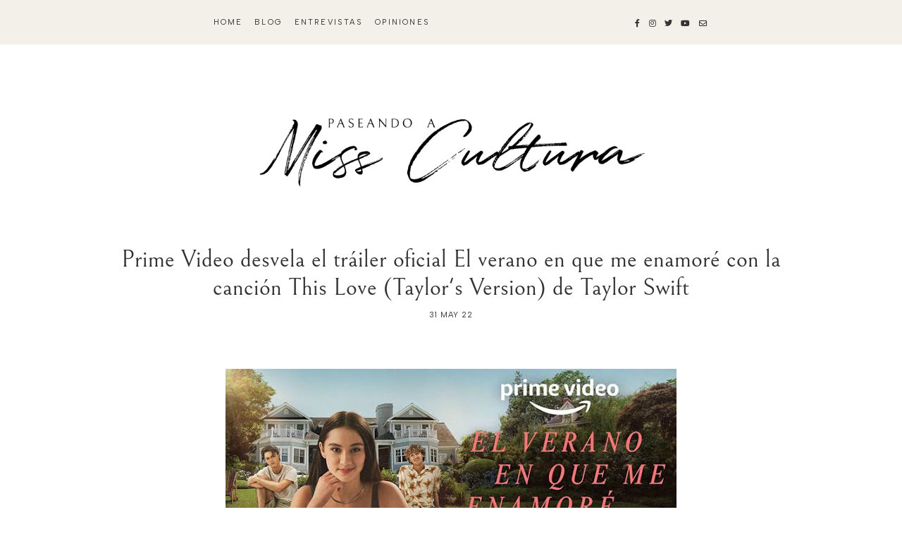

--- FILE ---
content_type: text/html; charset=UTF-8
request_url: https://www.paseandoamisscultura.com/2022/05/cine-en-las-plazas-de-barcelona.html
body_size: 93841
content:
<!DOCTYPE html>
<html dir='ltr' xmlns='http://www.w3.org/1999/xhtml' xmlns:b='http://www.google.com/2005/gml/b' xmlns:data='http://www.google.com/2005/gml/data' xmlns:expr='http://www.google.com/2005/gml/expr'>
<head>
<link href='https://www.blogger.com/static/v1/widgets/4128112664-css_bundle_v2.css' rel='stylesheet' type='text/css'/>
<!-- Google tag (gtag.js) -->
<script async='async' src='https://www.googletagmanager.com/gtag/js?id=G-9Z7DGKJGV5'></script>
<script>
  window.dataLayer = window.dataLayer || [];
  function gtag(){dataLayer.push(arguments);}
  gtag('js', new Date());

  gtag('config', 'G-9Z7DGKJGV5');
</script>
<meta content='width=device-width, initial-scale=1' name='viewport'/>
<title>Cine en las plazas de Barcelona (sesiones gratuitas) del 2 de junio al 14 de julio &#8212; Paseando a Miss Cultura</title>
<link href='https://www.paseandoamisscultura.com/2022/05/cine-en-las-plazas-de-barcelona.html' rel='canonical'/>
<meta content='Cine en las plazas de Barcelona (sesiones gratuitas) del 2 de junio al 14 de julio.' name='description'/>
<link href='https://blogger.googleusercontent.com/img/b/R29vZ2xl/AVvXsEhB1jWtIK1keWT1rmQBZaUp-zsRZqkjuGgWCwEruxhlegP_MmtWkf8fZLcr1u6ivptx6JfdVnINMg3sPBnByPuZZ4IRSpk2SkL9ROBPv9Drx8HehXNUcEKweTthE3VjXwiyYbZTofbQAi628DOvPDwZ8KfCohBO0xFcKtWXpQGA_nuscPUcQmgFGbIUQw/w1200-h630-p-k-no-nu/image001.png' rel='image_src'/>
<meta content='text/html; charset=UTF-8' http-equiv='Content-Type'/>
<!-- Chrome, Firefox OS and Opera -->
<meta content='#ffffff' name='theme-color'/>
<!-- Windows Phone -->
<meta content='#ffffff' name='msapplication-navbutton-color'/>
<meta content='blogger' name='generator'/>
<link href='https://www.paseandoamisscultura.com/favicon.ico' rel='icon' type='image/x-icon'/>
<link href='https://www.paseandoamisscultura.com/2022/05/cine-en-las-plazas-de-barcelona.html' rel='canonical'/>
<link rel="alternate" type="application/atom+xml" title="Paseando a Miss Cultura - Atom" href="https://www.paseandoamisscultura.com/feeds/posts/default" />
<link rel="alternate" type="application/rss+xml" title="Paseando a Miss Cultura - RSS" href="https://www.paseandoamisscultura.com/feeds/posts/default?alt=rss" />
<link rel="service.post" type="application/atom+xml" title="Paseando a Miss Cultura - Atom" href="https://www.blogger.com/feeds/1829252805117678231/posts/default" />

<link rel="alternate" type="application/atom+xml" title="Paseando a Miss Cultura - Atom" href="https://www.paseandoamisscultura.com/feeds/6194868016820300729/comments/default" />
<!--Can't find substitution for tag [blog.ieCssRetrofitLinks]-->
<link href='https://blogger.googleusercontent.com/img/b/R29vZ2xl/AVvXsEhB1jWtIK1keWT1rmQBZaUp-zsRZqkjuGgWCwEruxhlegP_MmtWkf8fZLcr1u6ivptx6JfdVnINMg3sPBnByPuZZ4IRSpk2SkL9ROBPv9Drx8HehXNUcEKweTthE3VjXwiyYbZTofbQAi628DOvPDwZ8KfCohBO0xFcKtWXpQGA_nuscPUcQmgFGbIUQw/w640-h456/image001.png' rel='image_src'/>
<meta content='https://www.paseandoamisscultura.com/2022/05/cine-en-las-plazas-de-barcelona.html' property='og:url'/>
<meta content='Cine en las plazas de Barcelona (sesiones gratuitas) del 2 de junio al 14 de julio' property='og:title'/>
<meta content='  Del 2 de junio al 14 de julio 2022 Cine fuera de lugar Con el soporte de los distritos de Ciutat Vella, Gràcia y Nou Barris y el patrocini...' property='og:description'/>
<meta content='https://blogger.googleusercontent.com/img/b/R29vZ2xl/AVvXsEhB1jWtIK1keWT1rmQBZaUp-zsRZqkjuGgWCwEruxhlegP_MmtWkf8fZLcr1u6ivptx6JfdVnINMg3sPBnByPuZZ4IRSpk2SkL9ROBPv9Drx8HehXNUcEKweTthE3VjXwiyYbZTofbQAi628DOvPDwZ8KfCohBO0xFcKtWXpQGA_nuscPUcQmgFGbIUQw/w1200-h630-p-k-no-nu/image001.png' property='og:image'/>
<meta content='Cine en las plazas de Barcelona (sesiones gratuitas) del 2 de junio al 14 de julio' property='og:title'/>
<meta content='  Del 2 de junio al 14 de julio 2022 Cine fuera de lugar Con el soporte de los distritos de Ciutat Vella, Gràcia y Nou Barris y el patrocini...' property='og:description'/>
<meta content='https://blogger.googleusercontent.com/img/b/R29vZ2xl/AVvXsEhB1jWtIK1keWT1rmQBZaUp-zsRZqkjuGgWCwEruxhlegP_MmtWkf8fZLcr1u6ivptx6JfdVnINMg3sPBnByPuZZ4IRSpk2SkL9ROBPv9Drx8HehXNUcEKweTthE3VjXwiyYbZTofbQAi628DOvPDwZ8KfCohBO0xFcKtWXpQGA_nuscPUcQmgFGbIUQw/w1200-h630-p-k-no-nu/image001.png' property='og:image'/>
<meta content='summary_large_image' name='twitter:card'/>
<meta content='Cine en las plazas de Barcelona (sesiones gratuitas) del 2 de junio al 14 de julio' name='twitter:title'/>
<meta content='  Del 2 de junio al 14 de julio 2022 Cine fuera de lugar Con el soporte de los distritos de Ciutat Vella, Gràcia y Nou Barris y el patrocini...' name='twitter:description'/>
<meta content='https://blogger.googleusercontent.com/img/b/R29vZ2xl/AVvXsEhB1jWtIK1keWT1rmQBZaUp-zsRZqkjuGgWCwEruxhlegP_MmtWkf8fZLcr1u6ivptx6JfdVnINMg3sPBnByPuZZ4IRSpk2SkL9ROBPv9Drx8HehXNUcEKweTthE3VjXwiyYbZTofbQAi628DOvPDwZ8KfCohBO0xFcKtWXpQGA_nuscPUcQmgFGbIUQw/w1200-h630-p-k-no-nu/image001.png' property='og:image'/>
<meta content='https://blogger.googleusercontent.com/img/b/R29vZ2xl/AVvXsEhB1jWtIK1keWT1rmQBZaUp-zsRZqkjuGgWCwEruxhlegP_MmtWkf8fZLcr1u6ivptx6JfdVnINMg3sPBnByPuZZ4IRSpk2SkL9ROBPv9Drx8HehXNUcEKweTthE3VjXwiyYbZTofbQAi628DOvPDwZ8KfCohBO0xFcKtWXpQGA_nuscPUcQmgFGbIUQw/w1200-h630-p-k-no-nu/image001.png' name='twitter:image'/>
<link href='https://cdnjs.cloudflare.com/ajax/libs/font-awesome/5.13.0/css/all.min.css' rel='stylesheet' type='text/css'/>
<link href='https://fonts.googleapis.com' rel='preconnect'/>
<link href='https://fonts.googleapis.com/css2?family=Albert+Sans:wght@400;700&display=swap' rel='stylesheet'/>
<style>
  @font-face{
  font-family: bellefair;
  font-weight: 400;
  src: url([data-uri]) format('truetype');}
</style>
<script src='https://ajax.googleapis.com/ajax/libs/jquery/2.2.4/jquery.min.js'></script>
<style id='page-skin-1' type='text/css'><!--
/*/// -------------------------------------------------------------------------
*
*  Responsive Blogger Theme
*  Name:						Paseando a Miss Cultura
*  URL:							http://www.paseandoamisscultura.com
*  Date:						January 2023
*  Design + Development:		Lovelogic [https://lovelogic.design]
*
* ----------------------------------------------------------------------- //
/*! normalize.css v8.0.1 | MIT License | github.com/necolas/normalize.css */
html{line-height:1.15;-webkit-text-size-adjust:100%}body{margin:0}main{display:block}h1{font-size:2em;margin:.67em 0}hr{box-sizing:content-box;height:0;overflow:visible}pre{font-family:monospace,monospace;font-size:1em}a{background-color:transparent}abbr[title]{border-bottom:none;text-decoration:underline;text-decoration:underline dotted}b,strong{font-weight:bolder}code,kbd,samp{font-family:monospace,monospace;font-size:1em}small{font-size:80%}sub,sup{font-size:75%;line-height:0;position:relative;vertical-align:baseline}sub{bottom:-.25em}sup{top:-.5em}img{border-style:none}button,input,optgroup,select,textarea{font-family:inherit;font-size:100%;line-height:1.15;margin:0}button,input{overflow:visible}button,select{text-transform:none}[type=button],[type=reset],[type=submit],button{-webkit-appearance:button}[type=button]::-moz-focus-inner,[type=reset]::-moz-focus-inner,[type=submit]::-moz-focus-inner,button::-moz-focus-inner{border-style:none;padding:0}[type=button]:-moz-focusring,[type=reset]:-moz-focusring,[type=submit]:-moz-focusring,button:-moz-focusring{outline:1px dotted ButtonText}fieldset{padding:.35em .75em .625em}legend{box-sizing:border-box;color:inherit;display:table;max-width:100%;padding:0;white-space:normal}progress{vertical-align:baseline}textarea{overflow:auto}[type=checkbox],[type=radio]{box-sizing:border-box;padding:0}[type=number]::-webkit-inner-spin-button,[type=number]::-webkit-outer-spin-button{height:auto}[type=search]{-webkit-appearance:textfield;outline-offset:-2px}[type=search]::-webkit-search-decoration{-webkit-appearance:none}::-webkit-file-upload-button{-webkit-appearance:button;font:inherit}details{display:block}summary{display:list-item}template{display:none}[hidden]{display:none}
/*/// ------------------------------
~   General
------------------------------ ///*/
*, *:after, *:before {
-webkit-box-sizing: border-box;
-moz-box-sizing: border-box;
box-sizing: border-box;
}
.clearfix:after {
content: "";
display:block;
clear:both;
}
.flexbox {
display: -moz-box;
display: -ms-flexbox;
display: -webkit-flex;
display: -webkit-box;
display: flex;
}
.hidden {
display: none;
}
html {
font-size: 62.5%;
}
body {
background: #ffffff;
color: #333333;
font: normal 14px albert sans, sans-serif;
overflow-wrap: break-word;
word-break: break-word;
word-wrap: break-word;
}
img {
height: auto;
max-width: 100%;
}
a {
color: #BB7676;
text-decoration: none;
}
a:hover {
color: #894F4F;
}
em, i {
font-family: georgia, serif;
font-style: italic;
}
:focus {
outline: 0;
}
::-webkit-scrollbar {
background: #F2EFEB;
height: 7px;
width: 15px;
}
::-webkit-scrollbar-thumb:vertical {
background: #e2d9ce;
height: 50px;
}
::-webkit-scrollbar-thumb:horizontal {
background: #d9a95b;
height: 7px;
}
::-moz-selection {
background: #F3F0E9;
color: #333333;
}
::selection {
background: #F3F0E9;
color: #333333;
}
.CSS_LIGHTBOX {
z-index: 10000 !important;
}
.CSS_LAYOUT_COMPONENT {
color: transparent;
}
.cookie-choices-info {
background: #F3F0E9 !important;
max-width: 280px;
position: absolute;
bottom: 1.5em;
left: 1.5em !important;
top: auto !important;
z-index: 11000 !important;
}
.cookie-choices-info .cookie-choices-text {
font: normal 11px albert sans, sans-serif !important;
color: #333333 !important;
}
.cookie-choices-info .cookie-choices-text::before {
color: #333333;
content: "\f564";
font-family: "Font Awesome 5 Free";
font-size: 180%;
font-weight: 900;
margin-right: .4em;
}
.cookie-choices-info .cookie-choices-buttons {
font: 700 13px albert sans, sans-serif;
letter-spacing: .05em;
display: block !important;
text-align: left;
padding-bottom: .5em;
margin: 0 5px !important;
}
.cookie-choices-info .cookie-choices-buttons a {
color: #333333 !important;
text-transform: lowercase !important;
}
.cookie-choices-info .cookie-choices-buttons a:hover,
.cookie-choices-info .cookie-choices-buttons a:focus {
color: #BB7676 !important;
}
/*/// ------------------------------
~   Menu
------------------------------ ///*/
.PageList.widget {
margin: 0;
}
.PageList LI.selected A {
font-weight: normal !important;
}
.widget-content > .navtoggle.outside {
display: block;
}
.widget-content > .navtoggle.outside:hover,
.widget-content > .navtoggle.outside:focus {
cursor: pointer;
}
.nav-icon3 {
width: 30px;
height: 20px;
margin-top: .3em;
-webkit-transform: rotate(0deg);
-moz-transform: rotate(0deg);
-o-transform: rotate(0deg);
transform: rotate(0deg);
-webkit-transition: .5s ease-in-out;
-moz-transition: .5s ease-in-out;
-o-transition: .5s ease-in-out;
transition: .5s ease-in-out;
cursor: pointer;
}
.nav-icon3 span {
display: block;
position: absolute;
height: 2px;
width: 100%;
background: #333333;
opacity: 1;
left: 0;
-webkit-transform: rotate(0deg);
-moz-transform: rotate(0deg);
-o-transform: rotate(0deg);
transform: rotate(0deg);
-webkit-transition: .25s ease-in-out;
-moz-transition: .25s ease-in-out;
-o-transition: .25s ease-in-out;
transition: .25s ease-in-out;
}
.nav-icon3 span:nth-child(1) {
top: 0px;
}
.nav-icon3 span:nth-child(2),
.nav-icon3 span:nth-child(3) {
top: 7px;
}
.nav-icon3 span:nth-child(4) {
top: 14px;
}
.nav-icon3.open span:nth-child(1) {
top: 7px;
width: 0%;
left: 50%;
}
.nav-icon3.open span:nth-child(2) {
-webkit-transform: rotate(45deg);
-moz-transform: rotate(45deg);
-o-transform: rotate(45deg);
transform: rotate(45deg);
}
.nav-icon3.open span:nth-child(3) {
-webkit-transform: rotate(-45deg);
-moz-transform: rotate(-45deg);
-o-transform: rotate(-45deg);
transform: rotate(-45deg);
}
.nav-icon3.open span:nth-child(4) {
top: 7px;
width: 0%;
left: 50%;
}
.menu {
color: #333333;
display: none;
font: normal normal 11px albert sans, sans-serif;
letter-spacing: .2em;
text-align: left;
text-transform: uppercase;
}
.menu ul {
list-style-type: none;
padding-left: 0;
margin-top: 2em;
}
.menu a {
color: #333333;
}
.menu a:hover {
color: #BB7676;
}
.menu li.parent {
padding: .7em 0;
}
.menu li.parent i.fa.fa-fw {
display: block;
float: right;
}
.menu li.parent ul.level-two,
.menu li.parent ul.level-three {
padding: 1em;
font-size: 90%;
margin-top: .5em;
}
.menu li.parent ul.level-two li a,
.menu li.parent ul.level-three li a {
display: block;
padding: .5em;
}
.menu li.parent > ul.level-two {
display: none;
margin-top: .5em;
overflow-wrap: break-word;
word-break: break-word;
word-wrap: break-word;
}
.menu ul.level-three {
display: none;
overflow-wrap: break-word;
word-break: break-word;
word-wrap: break-word;
}
.menu .fa {
display: inline-block;
color: #333333;
margin: 0 .2em;
text-align: right;
}
.menu .fa a {
font-size: 0;
padding: 0 !important;
}
.menu .fa:hover,
.menu .fa:focus {
cursor: pointer;
}
.menu ul.level-two .child-item .fa-angle-right {
margin-top: -1.2em;
-webkit-transform: rotate(90deg);
-ms-transform: rotate(90deg);
transform: rotate(90deg);
}
@media screen and (min-width: 50em) {
.widget-content > .navtoggle.outside, span.navtoggle {
display: none !important;
}
.menu {
display: block !important;
}
.menu ul {
position: relative;
margin-top: 1em;
z-index: 999;
}
.menu li.parent {
border: 0;
display: inline-table;
padding: 0 0 1em 0;
margin-right: 1.5em;
position: relative;
}
.menu li.parent:last-of-type {
margin: 0;
}
.menu li.parent ul.level-two,
.menu li.parent ul.level-three {
padding: 1em 0;
line-height: 1.5;
text-align: left;
width: 200px;
overflow-wrap: break-word !important;
word-break: break-word !important;
word-wrap: break-word !important;
}
.menu li.parent ul.level-two li a,
.menu li.parent ul.level-three li a {
padding: .5em 2em;
}
.menu li.parent ul.level-two {
background: #F3F0E9;
display: none;
margin: 0;
left: auto;
position: absolute;
top: 100%;
}
.menu li.parent .level-three {
background: #F3F0E9;
display: none;
position: absolute;
left: 100%;
white-space: wrap;
-webkit-transform: translateY(-3.7em);
-ms-transform: translateY(-3.7em);
transform: translateY(-3.7em);
}
.menu li.parent .level-three li {
display: block;
transition: .3s all ease;
position: relative;
}
.menu .level-two:hover,
.menu li.parent:hover .level-two,
.menu .child-item.sharewidth:hover .level-three {
display: block;
}
.menu .fa {
display: none;
}
.menu ul.level-two .child-item .fa-angle-right {
padding-right: 1.5em;
-webkit-transform: rotate(0deg);
-ms-transform: rotate(0deg);
transform: rotate(0deg);
}
}
@media screen and (min-width: 64em) {
.menu ul {
display: -moz-box;
display: -ms-flexbox;
display: -webkit-flex;
display: -webkit-box;
display: flex;
justify-content: center;
}
}
#Pagelist100 {
position: relative;
width: 100%;
}
/*/// ------------------------------
~  Search
------------------------------ ///*/
.gbml-search .search-form {
color: #333333;
text-align: right;
}
.gbml-search input,
.gbml-search .search-form-btn {
background: none;
border: 0;
}
.gbml-search input {
border-bottom: 1px solid #333333;
letter-spacing: 2px;
max-width: 130px;
margin-bottom: 1em;
width: 100%;
}
.gbml-search .search-form-btn {
color: #333333;
margin-left: -7px;
}
.gbml-search input:focus {
outline: 0;
}
::placeholder {
color: #333333;
opacity: 1;
}
:-ms-input-placeholder {
color: #333333;
}
::-ms-input-placeholder {
color: #333333;
}
.gbml-search input:focus {
outline: 0;
}
/*/// ------------------------------
~   Social Icons
------------------------------ ///*/
#LinkList100, #LinkList200 {
display: block;
font-family: "Font Awesome 5 Brands", "Font Awesome 5 Free";
font-weight: 400;
}
#LinkList100 ul, #LinkList200 ul {
padding: 0;
}
#LinkList100 li, #LinkList200 li {
list-style-type: none;
display: inline-table;
margin: 0 .3em;
}
#LinkList100 .social-name, #LinkList200 .social-name {
display: none;
}
#LinkList100 a, #LinkList200 a {
color: #333333;
font-size: 80%;
}
#LinkList200 a:focus,
#LinkList200 a:hover,
#LinkList100 a:focus,
#LinkList100 a:hover {
color: #BB7676;
}
#LinkList100 .facebook:before,
#LinkList200 .facebook:before {content:"\f39e";}
#LinkList100 .instagram:before,
#LinkList200 .instagram:before {content:"\f16d";}
#LinkList100 .twitter:before,
#LinkList200 .twitter:before {content:"\f099";}
#LinkList100 .pinterest:before,
#LinkList200 .pinterest:before {content:"\f231";}
#LinkList100 .tumblr:before,
#LinkList200 .tumblr:before {content:"\f173";}
#LinkList100 .youtube:before,
#LinkList200 .youtube:before {content:"\f167";}
#LinkList100 .email:before,
#LinkList200 .email:before {content:"\f0e0";}
#LinkList100 .rssfeed:before,
#LinkList200 .rssfeed:before {content: "\f09e"; font-weight: 900; }
#LinkList100 .bloglovin:before,
#LinkList200 .bloglovin:before {content:"\f004"; font-weight: 900;}
#LinkList100 .behance:before,
#LinkList200 .behance:before {content:"\f1b4";}
#LinkList100 .etsy:before,
#LinkList200 .etsy:before {content:"\f2d7";}
#LinkList100 .linkedin:before,
#LinkList200 .linkedin:before {content:"\f0e1";}
#LinkList100 .medium:before,
#LinkList200 .medium:before {content:"\f3c7";}
#LinkList100 .spotify:before,
#LinkList200 .spotify:before {content:"\f1bc";}
#LinkList100 .vimeo:before,
#LinkList200 .vimeo:before {content:"\f27d";}
#LinkList100 .goodreads:before,
#LinkList200 .goodreads:before {content:"\f3a9";}
#LinkList100 .skoob:before,
#LinkList200 .skoob:before {content:"\f4d5";}
#LinkList100 .tiktok:before,
#LinkList200 .tiktok:before {content: "\e07b";}
@media screen and (max-width: 50em) {
#LinkList100 { max-width: 200px; }
}
/*/// ------------------------------
~   Top Section
------------------------------ ///*/
.menu-gbml {
background: #F3F0E9;
margin: 0 auto;
padding: 1em 2em;
}
.menu-section {
display: -moz-box;
display: -ms-flexbox;
display: -webkit-flex;
display: -webkit-box;
display: flex;
justify-content: space-around;
align-items: center;
}
.menu-section .widget {
margin: 0;
}
.menu-section .LinkList {
width: 28%;
}
.menu-section .PageList {
width: 68%;
}
@media screen and (max-width: 64em) {
.menu-section-1 { flex-wrap: wrap; }
#PageList100 { width: 100%; }
#LinkList100 {
text-align: right;
position: absolute;
top: 1em;
right: 2em;
width: 100%;
}
}
/*/// ------------------------------
~   Header
------------------------------ ///*/
.header-wrap {
margin: 6em auto 0;
max-width: 1000px;
width: 96%;
text-align: center;
}
#Header1 a {
color: #333333;
}
#Header1 h1 {
font: normal 34px bellefair, serif;
line-height: 1;
margin: 0;
font-weight: normal;
text-transform: lowercase;
}
#Header1 p {
font: normal 11px albert sans, sans-serif;
letter-spacing: 0.2em;
margin: -.5em;
text-transform: uppercase;
}
.header.image-placement-behind {
background-repeat: no-repeat;
background-position: center;
-webkit-background-size: cover;
background-size: cover;
}
.header.image-placement-behind.has-image {
background-repeat: no-repeat;
background-position: center;
-webkit-background-size: cover;
background-size: cover;
}
.header.image-placement-replace.has-image,
.header.image-placement-replace.has-image img,
.header.image-placement-before-description.has-image,
.header.image-placement-before-description.has-image img  {
margin: 0 auto;
max-width: 660px;
width: 100%;
}
@media screen and (max-width: 64em) {
.header.image-placement-replace.has-image,
.header.image-placement-replace.has-image img,
.header.image-placement-before-description.has-image,
.header.image-placement-before-description.has-image img  {
margin: 0 auto;
}
}
.header img {
display: block;
}
/*/// ------------------------------
~   Columns + Widths
------------------------------ ///*/
.section {
margin: 0;
}
.container {
margin: 0;
}
.container-1 {
max-width: 1200px;
margin: 8em auto 0;
width: 90%;
}
.container-4 .side-wrap,
.container-3 .side-wrap,
.container-2 .side-wrap {
margin-top: 4em;
}
@media screen and (min-width: 55em) {
.post-hero {
float: left;
width: 67%;
}
.side-wrap {
float: right;
margin: 0;
width: 29%;
}
.container-2 .post-hero { width: 52%; }
.container-2 .side-wrap { width: 43%; margin: 0; }
.container-3 .post-hero { width: 35%; }
.container-3 .side-wrap { width: 60%; margin: 0; }
.container-4 .post-hero { width: 60%; }
.container-4 .side-wrap { width: 35%; margin: 0; }
}
/*/// ------------------------------
~  All Posts Widgets General
------------------------------ ///*/
.widget h3,
#Text12.widget,
#Text15.widget,
#Text10.widget {
margin: 0;
font: 400 16px 'bellefair', sans-serif;
letter-spacing: .06em;
text-transform: uppercase;
}
.recent-posts-container {
margin-top: 10px;
}
.recent-posts-container img {
width: 100%;
}
.recent-posts-details,
#Blog1 .blog-posts .post .post-date,
#Blog2 .blog-posts .post .post-date {
font-size: 10px;
font-weight: bold;
letter-spacing: .04em;
text-transform: uppercase;
margin-top: 5px;
}
.recent-posts-list {
margin-bottom: 15px;
}
.recent-post-title {
font: 400 16px 'bellefair', sans-serif;
}
.recent-post-title a {
color: #333;
}
.recent-post-title,
.recent-posts-details {
padding-left: 10px;
}
/*/// ------------------------------
~  The Latest
------------------------------ ///*/
#Blog1 { margin-top: 10px; }
#Text10,
#Blog1 .blog-posts .post .post-date {
color: #81B3D8;
}
#Blog1 .blog-posts .post:last-of-type {
display: none;
}
#Blog1 .blog-posts {
flex-wrap: wrap;
justify-content: space-between;
}
#Blog1 .blog-posts .post {
text-align: left;
width: 48%;
}
@media screen and (max-width: 40em) {
#Blog1 .blog-posts .post {
width: 100%;
}
}
#Blog1 .blog-posts .post h2 {
font-size: 22px;
}
/*/// ------------------------------
~   Entrevistas / Noticias
------------------------------ ///*/
#HTML10 h3,
#HTML14 h3,
.recent-posts-details {
color: #BB7676;
}
#HTML10 h3,
#HTML14 h3 {
margin-bottom: 10px;
}
.recent-posts-container {
width: 100%;
}
#HTML10 .recent-posts-list,
#HTML14 .recent-posts-list {
justify-content: space-between;
}
#HTML14 .recent-posts-list a,
#HTML10 .recent-posts-list a { width: 34%; }
#HTML14 .recent-posts-list .recent-post-text-wrap,
#HTML10 .recent-posts-list .recent-post-text-wrap { width: 65%; }
#HTML14 .recent-post-title a:hover,
#HTML14 .recent-post-title a:focus,
#HTML14 .recent-posts-details a:hover,
#HTML14 .recent-posts-details a:focus,
#HTML10 .recent-post-title a:hover,
#HTML10 .recent-post-title a:focus,
#HTML10 .recent-posts-details a:hover,
#HTML10 .recent-posts-details a:focus {
color: #BB7676;
}
#HTML14 .recent-post-title {
font-size: 20px;
}
#HTML15 .recent-post-title {
font-size: 22px;
}
/*/// ------------------------------
~   Slider / Opiniones de literatura
------------------------------ ///*/
.slider {
position: relative;
background: #F3F0E9;
width: 100%;
}
#HTML600 {
margin: 6em auto 0;
padding: 3em 0;
}
#HTML600 h3 {
display: none;
}
.owl-item {
border-right: 0;
list-style: none;
padding: 0 1.2em;
}
.owl-item.active {
margin: 0 !important;
}
ul.owl-carousel.owl-theme.owl-loaded.owl-drag {
padding: 0;
position: relative;
}
.owl-nav {
width: 100% !important;
margin: 0;
max-width: 110px;
text-align: center;
position: relative;
top: 1em;
left: 15%;
}
button.owl-prev,
button.owl-next {
background: #F3F0E9 !important;
border: 1px solid #BB7676 !important;
border-radius: 150% !important;
color: #BB7676 !important;
display: block !important;
font: normal 24px bellefair, sans-serif !important;
float: left;
margin: 0 !important;
padding: 8px 17px 10px 17px !important;
}
button.owl-next {
float: right;
}
.cycle-slideshow {
display: block;
height: 0;
padding-bottom: 250%;
margin: 0;
overflow: hidden;
position: relative;
text-align: center;
width: 100%;
z-index: 0;
}
@media screen and (min-width: 500px) {
.cycle-slideshow { padding-bottom: 220%; }
}
@media screen and (min-width: 900px) {
.cycle-slideshow { padding-bottom: 200%; }
}
@media screen and (min-width: 1250px) {
.cycle-slideshow { padding-bottom: 240%; }
}
@media screen and (min-width: 1500px) {
.cycle-slideshow { padding-bottom: 220%; }
}
@media screen and (min-width: 1700px) {
.cycle-slideshow { padding-bottom: 200%; }
}
.cycle-slideshow ul {
height: 100%;
height: 100vh;
padding: 0;
width: 100%;
}
.cycle-slideshow li {
height: 100%;
margin: 0;
padding: 0;
width: 100%;
}
.slide-inside {
background: #F2EFEB;
padding: 0;
position: relative;
bottom: 0;
transition: all .25s ease-out;
width: 100%;
-webkit-transition: all .25s ease-out;
-moz-transition: all .25s ease-out;
-o-transition: all .25s ease-out;
z-index: 9;
}
.slide-title {
margin: 1em auto 0;
z-index: 99;
position: relative;
bottom: 0;
}
.slide-image {
background-repeat: no-repeat;
background-size: cover;
background-position: center;
width: 100%;
height: 0;
padding-top: 145%;
}
.slide-image:hover,
.slide-image:focus {
opacity: .8;
}
.slide-h3 {
color: #333;
font: 400 18px bellefair, sans-serif;
line-height: 1.4em;
max-width: 100%;
}
.slide-h3:hover,
.slide-h3:focus {
color: #BB7676;
}
.slide-cat,
.slide-divider,
.slide-excerpt,
.slide-more {
display: none;
}
/*/// ------------------------------
~   Series / Cine / Teatro
Book Tours / Eventos
------------------------------ ///*/
#HTML16 h3,
#HTML16 .recent-posts-details,
#HTML16 h3,
#HTML11 .recent-posts-details {
color: #DEBC43;
}
#HTML15 h3,
#HTML15 .recent-posts-details,
#HTML12 h3,
#HTML12 .recent-posts-details {
color: #616161;
}
#HTML13 h3,
#HTML13 .recent-posts-details {
color: #81B3D8;
}
#HTML15 .recent-posts-container,
#HTML13 .recent-posts-container,
#HTML12 .recent-posts-container,
#HTML11 .recent-posts-container {
display: -moz-box;
display: -ms-flexbox;
display: -webkit-flex;
display: -webkit-box;
display: flex;
flex-wrap: wrap;
justify-content: space-between;
}
#HTML15 .recent-posts-list,
#HTML13 .recent-posts-list,
#HTML12 .recent-posts-list,
#HTML11 .recent-posts-list {
flex-wrap: wrap;
width: 100%;
}
#HTML11 .recent-posts-list a { width: 42%; }
#HTML11 .recent-posts-list .recent-post-text-wrap { width: 55%; }
#HTML11 .recent-posts-list:nth-of-type(1),
#HTML11 .recent-posts-list:nth-of-type(2) {
border-bottom: 1px solid #E8E8E8;
padding-bottom: 12px;
}
#HTML15 .recent-posts-list,
#HTML12 .recent-posts-list,
#HTML11 .recent-posts-list:nth-of-type(3),
#HTML11 .recent-posts-list:nth-of-type(4) {
width: 47%;
}
#HTML13 .recent-posts-list {
width: 48%;
}
#HTML15 .recent-posts-list a,
#HTML15 .recent-posts-list .recent-post-text-wrap,
#HTML13 .recent-posts-list a,
#HTML13 .recent-posts-list .recent-post-text-wrap,
#HTML12 .recent-posts-list a,
#HTML12 .recent-posts-list .recent-post-text-wrap,
#HTML11 .recent-posts-list:nth-of-type(3) a,
#HTML11 .recent-posts-list:nth-of-type(3) .recent-post-text-wrap,
#HTML11 .recent-posts-list:nth-of-type(4) a,
#HTML11 .recent-posts-list:nth-of-type(4) .recent-post-text-wrap {
width: 100%;
}
#HTML11 .recent-posts-list .recent-post-title,
#HTML11 .recent-posts-list .recent-posts-details {
padding-left: 20px;
}
#HTML15 .recent-posts-list .recent-post-title,
#HTML13 .recent-posts-list .recent-post-title,
#HTML12 .recent-posts-list .recent-post-title,
#HTML11 .recent-posts-list:nth-of-type(3) .recent-post-title,
#HTML11 .recent-posts-list:nth-of-type(4) .recent-post-title {
padding-top: 5px;
}
#HTML15 .recent-posts-list .recent-post-title,
#HTML15 .recent-posts-list .recent-posts-details,
#HTML13 .recent-posts-list .recent-post-title,
#HTML13 .recent-posts-list .recent-posts-details,
#HTML12 .recent-posts-list .recent-post-title,
#HTML12 .recent-posts-list .recent-posts-details,
#HTML11 .recent-posts-list:nth-of-type(3) .recent-post-title,
#HTML11 .recent-posts-list:nth-of-type(3) .recent-posts-details,
#HTML11 .recent-posts-list:nth-of-type(4) .recent-post-title,
#HTML11 .recent-posts-list:nth-of-type(4) .recent-posts-details {
padding-left: 0;
}
#HTML16 .recent-post-title a:hover,
#HTML16 .recent-post-title a:focus,
#HTML16 .recent-posts-details a:hover,
#HTML16 .recent-posts-details a:focus,
#HTML11 .recent-post-title a:hover,
#HTML11 .recent-post-title a:focus,
#HTML11 .recent-posts-details a:hover,
#HTML11 .recent-posts-details a:focus {
color: #EAC649;
}
#HTML15 .recent-post-title a:hover,
#HTML15 .recent-post-title a:focus,
#HTML15 .recent-posts-details a:hover,
#HTML15 .recent-posts-details a:focus,
#HTML12 .recent-post-title a:hover,
#HTML12 .recent-post-title a:focus,
#HTML12 .recent-posts-details a:hover,
#HTML12 .recent-posts-details a:focus {
color: #616161;
}
#HTML12 .recent-posts-list {
margin-bottom: 25px;
}
#HTML12 .recent-post-title a:hover,
#HTML12 .recent-post-title a:focus,
#HTML12 .recent-posts-details a:hover,
#HTML12 .recent-posts-details a:focus {
color: #81B3D8;
}
/*/// ------------------------------
~  Featured Images with links
------------------------------ ///*/
.fbe-wrap {
margin: 6em auto 8em;
padding: 4em 0;
border-top: 1px solid #E8E8E8;
border-bottom: 1px solid #E8E8E8;
}
.fbe-title {
color: #333333;
font: normal 22px bellefair, sans-serif;
margin-bottom: .4em;
text-align: center;
}
.fbe {
max-width: 1200px;
width: 90%;
margin: 0 auto;
justify-content: space-between;
flex-wrap: wrap;
}
.fbe figure,
.fbe .widget {
margin: 0 !important;
}
.fbe .Text {
width: 100%;
padding-bottom: 20px;
}
.fbe .Image {
width: 31%;
}
.fbe .image-caption {
display: block;
margin-top: 10px;
font: normal 18px Bellefair, sans-serif;
}
.fbe figure:hover,
.fbe figure:focus {
opacity: .7;
}
.fbe .Image img {
display: block;
width: 100%;
}
@media screen and (max-width: 43.750em) {
.fbe {
flex-direction: column;
}
.fbe .Image {
width: 100%;
padding-bottom: 2em;
}
.fbe .image-caption {
bottom: 4.5em;
}
.fbe .Image img {
width: 100%;
}
}
/*/// ------------------------------
~   Youtube
------------------------------ ///*/
.yt-gallery-content {
display: -moz-box;
display: -ms-flexbox;
display: -webkit-flex;
display: -webkit-box;
display: flex;
flex-wrap: wrap;
justify-content: space-between;
}
.yt-gallery img {
display: block;
width: 100%;
}
.yt-gallery-content-item {
position: relative;
}
.yt-item-overlay {
position: absolute;
display: block;
z-index: 50;
top: 0;
background: #F3F0E9;
bottom: 0;
left: 0;
right: 0;
opacity: .3;
transition: all .3s;
}
.yt-item-overlay:hover {
opacity: 0;
}
.yt-overlay-icon {
fill: #000;
position: absolute;
top: 50%;
left: 50%;
z-index: 100;
-webkit-transform: translateY(-50%) translateX(-50%);
-ms-transform: translateY(-50%) translateX(-50%);
transform: translateY(-50%) translateX(-50%);
}
@media screen and (max-width: 50em) {
.yt-gallery-content-item {
margin-top: 4%;
width: 48% !important;
}
.yt-gallery-content-item:first-of-type {
width: 100% !important;
}
}
/*/// ------------------------------
~   Post
------------------------------ ///*/
.s-post,
.p-posts,
.post {
line-height: 2em;
margin-bottom: 4em;
position: relative;
}
.post-thumb img {
display: block;
width: 100%;
}
.post-date {
color: #333333;
font: normal 11px albert sans, sans-serif;
letter-spacing: .1em;
text-transform: uppercase;
}
.post-location,
.post-labels {
display: inline-block;
text-transform: uppercase;
margin-bottom: 1em;
}
.post-location .post-location-place::before {
content:"\f3c5";
font-family: "Font Awesome 5 Free";
font-weight: 900;
padding-right: .2em;
}
.post-location .post-location-place {
color: #333333;
font: normal 11px albert sans, sans-serif;
}
.post-labels {
font: normal 11px albert sans, sans-serif;
padding-bottom: .7em;
}
.post-labels a {
color: #333333;
}
.post-labels a:hover,
.post-labels a:focus {
color: #BB7676;
}
.post-title {
font: normal 34px bellefair, serif;
line-height: 1.2;
margin: .350em 0;
}
a.post-title-link {
color: #333333;
padding: 0;
}
a.post-title-link:hover {
color: #BB7676;
}
.post-body table {
padding: 0 !important;
position: relative;
}
.tr-caption {
font-size: 80%;
color: #333333;
background: #F3F0E9;
padding: 5px 15px;
position: absolute;
z-index: 9;
bottom: 10px;
left: 6px;
top: auto;
right: auto;
max-width: 60%;
}
.post-body h2,
.post-body h3,
.post-body h4 {
padding: .5em 0;
font: normal 34px bellefair, serif;
}
.post-body h2 { font-size: 190%; }
.post-body h3 { font-size: 150%; }
.post-body h4 { font-size: 120%; }
.post-body blockquote,
.post-body blockquote.tr_bq {
background: #F3F0E9;
color: #333333;
font: normal 20px bellefair, serif;
line-height: 2em;
margin: 1.5em 0;
padding: 2em;
}
.post-body a {
border-bottom: 2px solid #E0EBF3;
padding-bottom: .2em;
}
.post ul {
list-style: square;
}
.post ol {
counter-reset: li;
}
.post ol li {
list-style: none;
}
.post ol li:before {
color: #BB7676;
content: counter(li);
counter-increment: li;
font: 400 25px bellefair, serif;
margin: 0 1em .8em -2em;
padding: 3px 6px 3px 6px;
text-align: center;
}
.s-post .separator, .s-post table,
.s-post .separator a, .s-post table a,
.p-post .separator, .p-post table,
.p-post .separator a, .p-post table a,
.post .separator, .post table,
.post .separator a, .post table a {
border: 0 !important;
line-height: normal;
margin: 0 !important;
}
.s-post p,
.p-post p,
.post p { padding: 0 10em; }
@media screen and (max-width: 40em) {
.s-post p,
.p-post p,
.post p { padding: 0; }
}
.tr-caption {
padding: .4em;
}
.post-body .img-left {
padding: 2em 2em 2em 0!important;
}
.post-body .img-right {
padding: 2em 0 2em 2em!important;
}
@media screen and (max-width: 45em) {
.post-body .img-left, .post-body .img-left img, .post-body .img-right, .post-body .img-right img {
max-width: 100% !important;
padding: 1em 0 1em 0 !important;
width: 700px !important;
}
}
/*/// ------------------------------
~  Blog Pager
------------------------------ ///*/
.blog-pager {
letter-spacing: .1em;
margin: 3em auto;
text-transform: uppercase;
width: auto;
}
.home-view .blog-pager {
display: none;
}
.blog-pager a {
color: #333333;
font: normal 11px albert sans, sans-serif;
}
.blog-pager a:hover,
.blog-pager a:focus {
color: #BB7676;
}
.blog-pager-home-link {
display: none;
}
.blog-pager-newer-link.disabled,
.blog-pager-older-link.disabled {
display: none;
}
@media screen and (max-width: 50em) {
.blog-pager a {
display: block;
margin: 3em auto;
}
.single-view .blog-pager-newer-link
.single-view .blog-pager-older-link {
text-align: center;
}
}
@media screen and (min-width: 50em) {
.blog-pager {
display: -moz-box;
display: -ms-flexbox;
display: -webkit-flex;
display: -webkit-box;
display: flex;
justify-content: space-between;
align-items: center;
}
.blog-pager a {
width: 48%;
}
}
.single-view .blog-pager-newer-link:before,
.single-view .blog-pager-older-link:before {
content: "<< anterior";
display: block;
color: #ccc;
text-transform: uppercase;
}
.single-view .blog-pager-older-link:before {
content: "seguiente >>";
}
.single-view .blog-pager-newer-link {
text-align: left;
}
.single-view .blog-pager-older-link {
text-align: right;
}
/*/// ------------------------------
~   Archive
------------------------------ ///*/
.BlogArchive {
border: 1px solid #333333;
clear: both;
font-size: 85%;
padding: 1em;
margin: 3em auto 0!important;
}
.BlogArchive h3 {
text-align: left;
padding: 0;
text-transform: uppercase;
}
.BlogArchive a {
color: #333333;
}
.BlogArchive a:hover {
color: #d9a95b;
}
.BlogArchive .post-count {
color: #d9a95b;
font-size: 80%;
padding-left: .5em;
}
.BlogArchive ul li .hierarchy-title a:before {
content: "\f068";
display: inline-block;
font-family: "Font Awesome 5 Free";
padding-right: .3em;
}
.collapsible {
-webkit-transition: height 0.3s cubic-bezier(0.4, 0, 0.2, 1);
transition: height 0.3s cubic-bezier(0.4, 0, 0.2, 1);
}
.collapsible,
.collapsible > summary {
display: block;
overflow: hidden;
}
.collapsible > :not(summary) {
display: none;
}
.collapsible[open] > :not(summary) {
display: block;
}
.collapsible:focus,
.collapsible > summary:focus {
outline: none;
}
.collapsible > summary {
cursor: pointer;
display: block;
padding: 0;
}
.collapsible:focus > summary,
.collapsible > summary:focus {
background-color: transparent;
}
.collapsible > summary::-webkit-details-marker {
display: none;
}
.collapsible-title {
-webkit-box-align: center;
-webkit-align-items: center;
-ms-flex-align: center;
align-items: center;
display: -webkit-box;
display: -webkit-flex;
display: -ms-flexbox;
display: flex;
}
.collapsible-title .title {
-webkit-box-flex: 1;
-webkit-flex: 1 1 auto;
-ms-flex: 1 1 auto;
flex: 1 1 auto;
-webkit-box-ordinal-group: 1;
-webkit-order: 0;
-ms-flex-order: 0;
order: 0;
overflow: hidden;
text-overflow: ellipsis;
white-space: nowrap;
}
.collapsible-title .chevron-down,
.collapsible[open] .collapsible-title .chevron-up {
display: block;
}
.collapsible-title .chevron-up,
.collapsible[open] .collapsible-title .chevron-down {
display: none;
}
.flat-button {
cursor: pointer;
display: inline-block;
font-weight: bold;
text-transform: uppercase;
border-radius: 2px;
padding: 8px;
margin: -8px;
}
.flat-icon-button {
background: transparent;
border: 0;
margin: 0;
outline: none;
padding: 0;
margin: -12px;
padding: 12px;
cursor: pointer;
box-sizing: content-box;
display: inline-block;
line-height: 0;
}
.flat-icon-button,
.flat-icon-button .splash-wrapper {
border-radius: 50%;
}
.flat-icon-button .splash.animate {
-webkit-animation-duration: 0.3s;
animation-duration: 0.3s;
}
.extendable .show-less,
.extendable .show-more {
display: none;
}
.pill-button {
background: transparent;
border: 1px solid;
border-radius: 12px;
cursor: pointer;
display: none;
font-size: 12px;
padding: 4px 16px;
text-transform: uppercase;
}
.extendable .show-less.hidden,
.extendable .show-more.hidden {
display: none;
}
.extendable .remaining-items {
height: 0;
overflow: hidden;
-webkit-transition: height .3s cubic-bezier(.4,0,.2,1);
transition: height .3s cubic-bezier(.4,0,.2,1);
}
/*/// ------------------------------
~   Footer
------------------------------ ///*/
.columns-wrap {
background: #F3F0E9;
margin: 5em 0 1em;
padding: 3em 0 2em;
width: 100%;
}
.columns-inner {
flex-wrap: wrap;
align-items: center;
margin: 0 auto;
max-width: 1300px;
width: 90%;
}
.columns-wrap h3 {
color: #333333;
font: normal 11px albert sans, sans-serif;
letter-spacing: .1em;
margin-bottom: .5em;
padding: 1em;
text-align: center;
text-transform: uppercase;
}
.c-column-left,
.c-column-center,
.c-column-right {
display: inline;
padding: 1em;
vertical-align: middle;
}
@media screen and (max-width: 57em) {
.c-column-left,
.c-column-center,
.c-column-right {
float: none !important;
margin: 0 auto;
width: 100% !important;
text-align: center;
}
}
.columns-wrap .widget {
margin: 0;
}
#LinkList200 {
text-align: center;
}
#PageList200 ul {
flex-wrap: wrap;
justify-content: space-around;
text-align: center;
text-transform: uppercase;
font: normal normal 11px albert sans, sans-serif;
}
#PageList200 ul li {
width: 47%;
margin: 0 0 10px;
}
#PageList200 ul li a {
color: #333;
}
#PageList200 ul li a:hover,
#PageList200 ul li a:focus {
color: #BB7676;
}
.footer {
margin: 0 auto 1em;
}
.backtotop {
text-align: center;
}
.credits-links {
font: normal 9px albert sans, sans-serif;
margin: 0 auto;
max-width: 1200px;
letter-spacing: .1em;
text-align: center;
text-transform: uppercase;
}
.backtotop a,
.credits-links a {
color: #333333;
}
.backtotop a:hover,
.credits-links a:hover {
color: #BB7676;
}
@media screen and (min-width: 50em) {
.blogname-footer, .gbml-credits {
display: inline-table;
width: 33%;
}
}
.backtotop {
display: none;
letter-spacing: 4px;
margin: 4em auto 2em;
font-size: 11px;
text-align: center;
text-transform: uppercase;
}
@media screen and (min-width: 66em) {
.backtotop {
border: 0;
float: right;
letter-spacing: 1px;
margin: 0;
position: fixed;
z-index: 99;
right: 1%;
bottom: 3%;
-webkit-transform:rotate(-90deg) translateX(100%);
transform:rotate(-90deg) translateX(100%);
-webkit-transform-origin: right bottom;
transform-origin: right bottom;
}
.backtotop:after {
background: #333;
content:"";
display: inline-block;
height: 1px;
margin: 0 .3em .3em .5em;
width: 40px;
}
}
/*/// ------------------------------
~   Single Posts
------------------------------ ///*/
.label-view .side-wrap,
.search-view .side-wrap,
.archive-view .side-wrap,
.page-view .side-wrap,
.single-view .side-wrap,
.label-view #Text10,
.search-view #Text10,
.archive-view #Text10,
.page-view #Text10,
.single-view #Text10 {
display: none;
}
.label-view .container-1,
.search-view .container-1,
.archive-view .container-1,
.page-view .container-1,
.single-view .container-1 {
margin-top: 2em;
}
.label-view .post-hero,
.search-view .post-hero,
.archive-view .post-hero,
.page-view .post-hero,
.single-view .post-hero {
float: none;
margin: 0 auto;
width: 100%;
}
.page-view #Blog1 .blog-posts .post:last-of-type,
.single-view #Blog1 .blog-posts .post:last-of-type {
display: block;
}
.page-view .p-post,
.page-view .comments,
.page-view #Blog1 .blog-posts .post:last-of-type,
.single-view #Blog1 .blog-posts .post:last-of-type,
.single-view .s-post,
.single-view .comments {
margin: 0 auto;
max-width: 1000px;
width: 90%;
}
.page-view .p-post,
.single-view .s-post {
margin-bottom: 4em;
}
.single-view .post-header {
text-align: center;
margin-bottom: 2em;
}
.single-view .post-footer {
margin: 2em 0;
text-align: center;
}
.single-view .post-share {
margin-top: .7em;
}
.single-view .post-share a {
background: #F3F0E9;
border-radius: 150%;
color: #333333;
font-size: 90%;
margin-right: .5em;
display: inline-block;
width: 50px;
line-height: 50px;
text-align: center;
}
.single-view .post-share a:hover,
.single-view .post-share a:focus {
color: #BB7676;
}
/*/// ------------------------------
~   Related Posts
------------------------------ ///*/
#related-posts {
margin: 3em 0 3em;
padding: 3em 0 4em;
width: 100%;
}
.related-wrap {
display: -moz-box;
display: -ms-flexbox;
display: -webkit-flex;
display: -webkit-box;
display: flex;
justify-content: space-around;
max-width: 1200px;
margin: 0 auto;
}
#related-posts h4 {
color: #333333;
display: block;
font: normal 28px bellefair, serif;
margin: 0 auto 1em;
text-align: center;
}
#related-posts a {
margin: 0 !important;
position: relative;
width: 22%;
}
#related-posts a img:hover,
#related-posts a img:focus {
opacity: 0.8;
}
#related-title {
color: #333333;
font: normal 11px albert sans, sans-serif;
line-height: 1.6em;
padding: .5em 0 1em;
text-align: center;
text-transform: uppercase;
}
#related-title:hover,
#related-title:focus {
color: #BB7676;
}
@media screen and (max-width: 42em) {
#related-posts a:nth-child(3),
#related-posts a:nth-child(4) {
display: none;
}
#related-posts a {
width: 47%;
}
}
/*/// ------------------------------
~   Comments
------------------------------ ///*/
.comments h3 {
color: #333333;
font: normal 28px bellefair, serif;
text-align: center;
}
.comments .comment-header .user,
.comments .comment-header .user a {
color: #333333 !important;
font: bold 11px albert sans, sans-serif;
text-transform: uppercase;
}
.comments .comment-block {
background: #F3F0E9;
margin-bottom: 0;
padding: 2em;
}
.comments .comments-content {
margin: .5em 0 2em;
}
.comments .comments-content .datetime {
margin-left: 0;
font-size: 60%;
font-weight: normal;
text-transform: uppercase;
letter-spacing: .1em;
display: block;
margin: .2em 0 1em;
padding-bottom: .5em;
opacity: .6;
}
.comments .comment-header,
.comments .comment-thread.inline-thread .comment {
position: relative;
}
.comments .continue a {
font-weight: normal;
}
.comment-thread ol {
margin:0 0 1em;
}
.comments .avatar-image-container {
display: none;
}
.comment-actions {
display: block;
margin-top: 1em;
}
.comment-actions a {
color: #333333;
font: bold 11px albert sans, sans-serif;
padding: .5em 0;
letter-spacing: .1em;
text-transform: uppercase;
}
.comment-actions a:hover {
color: #BB7676;
}
.comments .thread-toggle {
font: bold 11px albert sans, sans-serif;
margin-top: .5em;
letter-spacing: .1em;
text-transform: uppercase;
}
.comments .comment-block,
.comments .comments-content .comment-replies,
.comments .comment-replybox-single {
margin-left: 1px;
}
.comments .comments-content .comment {
margin: 1em 0;
padding: 0;
width: 100%;
}
.comments .comments-content .icon.blog-author {
background-image: none;
}
.comments .comments-content .inline-thread {
padding: 0 0 0 1em;
}
.comments .comments-content .comment-replies {
margin-top: 0;
}
.comments .comment-thread.inline-thread {
background: none;
border-left: 1px solid #d9d6d0;
}
.comments .comment-thread.inline-thread .comment .comment-block {
background: none;
border: 0;
margin: 0 !important;
padding: 0;
}
.comments .comments-content .comment-content {
margin-bottom: 0;
}
.comments .continue {
border-top:0;
width: 100%;
}
.comments .continue a {
padding:10px 0;
text-align:center;
}
.comment .continue {
display:none;
}
#comment-editor {
height: 280px !important;
width: 100% !important;
}
#comment-post-message {
text-align: center;
text-transform: uppercase;
margin: 0 auto 2em;
}
.comment-form {
max-width: 100%;
width: 100%;
}
.comment-replies, .comments .comment-thread.inline-thread .comment {
margin-top: 0;
}
.single-view .blog-pager {
margin-bottom: 6em;
}
/*/// ------------------------------
~   Static Pages
------------------------------ ///*/
.page-view .main {
margin: 3em auto;
max-width: 1000px;
width: 80%;
}
.page-view .post-title {
margin-bottom: 1em;
text-align: center;
}
.page-view #Blog1 .blog-posts {
display: block;
}
/*/// ------------------------------
~   Contact Form
------------------------------ ///*/
.ContactForm .form-label {
display: none;
}
.contact-form-widget,
.ContactForm input,
.ContactForm textarea {
border: 1px solid #d9d6d0;
color: #333333;
font: normal 11px albert sans, sans-serif;
max-width: 800px;
margin: 0 auto;
width: 100%;
}
.contact-form-name {
border-right: 0 !important;
}
.contact-form-name,
.contact-form-email {
float: left !important;
width: 50% !important;
max-width: 50% !important;
}
.contact-form-email-message {
border-top: 0 !important;
margin-top: 0 !important;
text-align: center;
}
.contact-form-widget {
border: 0;
margin: 0 auto;
}
.ContactForm input,
.ContactForm textarea {
background: #F3F0E9;
padding: 1.7em;
}
.contact-form-button-submit,
#ContactForm100_contact-form .contact-form-button-submit,
#ContactForm100_contact-form-submit.contact-form-button.contact-form-buttom-submit {
background: #F3F0E9;
border-radius: 0 !important;
border-top: 0 !important;
color: #333333 !important;
display: block;
font: 400 20px bellefair, serif !important;
height: auto !important;
margin: 0 auto 0 auto !important;
max-width: 800px !important;
padding: 1em !important;
text-align: center;
width: 100% !important;
}
.contact-form-button-submit:focus,
.contact-form-button-submit:hover,
#ContactForm100_contact-form .contact-form-button-submit:focus,
#ContactForm100_contact-form .contact-form-button-submit:hover {
background: #F3F0E9 !important;
border: 1px solid #d9d6d0 !important;
color: #BB7676 !important;
cursor: pointer;
}
.ContactForm input:focus,
.ContactForm textarea:focus,
#ContactForm100_contact-form .contact-form-button-submit:focus {
background: #F3F0E9 !important;
border: 1px solid #d9d6d0 !important;
outline: 0 !important;
box-shadow: none !important;
border-radius: 0 !important;
}
.contact-form-success-message {
background: #F4F1EC;
border: 0 solid #F4F1EC;
bottom: 0;
box-shadow: 0 2px 4px rgba(0,0,0,.2);
color: #222;
font-size: 11px;
line-height: 19px;
margin-left: 0;
opacity: 1;
position: static;
text-align: center;
}
.contact-form-error-message {
background: #F4F1EC;
border: 0 solid #F4F1EC;
bottom: 0;
box-shadow: 0 2px 4px rgba(0,0,0,.2);
color: #666;
font-size: 11px;
font-weight: bold;
line-height: 19px;
margin-left: 0;
opacity: 1;
position: static;
text-align: center;
}
.contact-form-success-message-with-border {
background: #F4F1EC;
border: 1px solid #F4F1EC;
bottom: 0;
box-shadow: 0 2px 4px rgba(0,0,0,.2);
color: #222;
font-size: 11px;
line-height: 19px;
margin-left: 0;
opacity: 1;
position: static;
text-align: center;
}
.contact-form-error-message-with-border {
background: #F4F1EC;
border: 1px solid #F4F1EC;
bottom: 0;
box-shadow: 0 2px 4px rgba(0,0,0,.2);
color: #666;
font-size: 11px;
font-weight: bold;
line-height: 19px;
margin-left: 0;
opacity: 1;
position: static;
text-align: center;
}
.contact-form-cross {
display: inline-table;
vertical-align: baseline;
}
#ContactForm100 {
display: none;
}
/*/// -----------------------------------
~   Label / Search / Archive Pages
----------------------------------- ///*/
.blog-status-message {
background: #F3F0E9;
color: #333333;
font: normal 11px albert sans, sans-serif;
margin: 0 auto 3em;
padding: 2em;
text-transform: uppercase;
letter-spacing: .1em;
max-width: 500px;
}
.label-view .main,
.search-view .main,
.archive-view .main {
margin: 1em auto;
text-align: center;
width: 80%;
max-width: 1200px;
}
.label-view .blog-posts,
.search-view .blog-posts,
.archive-view .blog-posts {
display: -moz-box;
display: -ms-flexbox;
display: -webkit-flex;
display: -webkit-box;
display: flex;
flex-wrap: wrap;
justify-content: space-around !important;
}
.label-view .post,
.search-view .post,
.archive-view .post {
padding: 0;
}
.label-view .container-label,
.search-view .post,
.archive-view .container-archive {
margin: 0 0 5% 0;
}
@media screen and (min-width: 50em) {
.container-label,
.search-view .post,
.container-archive {
width: 45%;
}
}
@media screen and (min-width: 72em) {
.container-label,
.search-view .post,
.container-archive {
width: 29%;
}
}
.container-label .post-thumb,
.search-view .post-thumb,
.container-archive .post-thumb {
margin-bottom: 0;
}
.container-label .post-title,
.search-view .post-title,
.container-archive .post-title {
font-size: 160%;
padding: 10px 0 0 0;
}
.label-view .rich-pins,
.label-view .blog-posts:after,
.search-view .rich-pins,
.search-view .blog-posts:after,
.archive-view .rich-pins,
.archive-view .blog-posts:after,
.container-label .post-snippet,
.search-view .post-snippet,
.container-archive .post-snippet {
display: none;
}
/*/// -----------------------------------
~   Error Page
----------------------------------- ///*/
.error-view .main {
float: none;
margin: 3em auto;
text-align: center;
}
/* ---  END CSS --- */

--></style>
<style id='template-skin-1' type='text/css'><!--
body#layout { padding: 5%;  background: #fcfaf7; }
body#layout div.section { background: #F3EFEE; border: 0; border-radius: 4px; padding: 25px 30px 30px 30px; }
body#layout .section h4 { margin-left: 0; margin-top: 0; text-transform: uppercase; font-size: 13px; letter-spacing: .4em; color: #333; }
body#layout .draggable-widget .widget-wrap2 { background-color: #dbd3d3; }
body#layout .locked-widget .widget-content, body#layout .widget .widget-content { background-color: #FFFCFA; border: 0; border-radius: 4px; }
body#layout div.layout-title { font-size: 13px; text-transform: uppercase; letter-spacing: .150em; color: #555; }
body#layout div.layout-widget-description { font-size: 11px; }
body#layout .add_widget a, body#layout a:visited { color: #918e8d; font-size: 11px; text-transform: uppercase; font-weight: bold; letter-spacing: .180em; line-height: 29px; }
body#layout .hidden { display: block; }
body#layout .container, body#layout .pp-wrap, body#layout #LinkList100, body#layout #HTML300 { width: 100%; }
body#layout #HTML200 { display: none; }
body#layout .pp-wrap { clear:both; }
--></style>
<script type='text/javascript'>//<![CDATA[ 
  cookieOptions = { 
    msg: "This website uses cookies to provide you with a better experience. All info collected is shared with Google.", 
    link: "https://www.blogger.com/go/blogspot-cookies", 
    close: "OK", 
    learn: "Learn More"
  }; 
//]]></script>
<style>
/**
 * Owl Carousel v2.3.4
 * Copyright 2013-2018 David Deutsch
 * Licensed under: SEE LICENSE IN https://github.com/OwlCarousel2/OwlCarousel2/blob/master/LICENSE
 */
.owl-carousel,.owl-carousel .owl-item{-webkit-tap-highlight-color:transparent;position:relative}.owl-carousel{display:none;width:100%;z-index:1}.owl-carousel .owl-stage{position:relative;-ms-touch-action:pan-Y;touch-action:manipulation;-moz-backface-visibility:hidden}.owl-carousel .owl-stage:after{content:".";display:block;clear:both;visibility:hidden;line-height:0;height:0}.owl-carousel .owl-stage-outer{position:relative;overflow:hidden;-webkit-transform:translate3d(0,0,0)}.owl-carousel .owl-item,.owl-carousel .owl-wrapper{-webkit-backface-visibility:hidden;-moz-backface-visibility:hidden;-ms-backface-visibility:hidden;-webkit-transform:translate3d(0,0,0);-moz-transform:translate3d(0,0,0);-ms-transform:translate3d(0,0,0)}.owl-carousel .owl-item{min-height:1px;float:left;-webkit-backface-visibility:hidden;-webkit-touch-callout:none}.owl-carousel .owl-item img{display:block;width:100%}.owl-carousel .owl-dots.disabled,.owl-carousel .owl-nav.disabled{display:none}.no-js .owl-carousel,.owl-carousel.owl-loaded{display:block}.owl-carousel .owl-dot,.owl-carousel .owl-nav .owl-next,.owl-carousel .owl-nav .owl-prev{cursor:pointer;-webkit-user-select:none;-khtml-user-select:none;-moz-user-select:none;-ms-user-select:none;user-select:none}.owl-carousel .owl-nav button.owl-next,.owl-carousel .owl-nav button.owl-prev,.owl-carousel button.owl-dot{background:0 0;color:inherit;border:none;padding:0;font:inherit}.owl-carousel.owl-loading{opacity:0;display:block}.owl-carousel.owl-hidden{opacity:0}.owl-carousel.owl-refresh .owl-item{visibility:hidden}.owl-carousel.owl-drag .owl-item{-ms-touch-action:pan-y;touch-action:pan-y;-webkit-user-select:none;-moz-user-select:none;-ms-user-select:none;user-select:none}.owl-carousel.owl-grab{cursor:move;cursor:grab}.owl-carousel.owl-rtl{direction:rtl}.owl-carousel.owl-rtl .owl-item{float:right}.owl-carousel .animated{animation-duration:1s;animation-fill-mode:both}.owl-carousel .owl-animated-in{z-index:0}.owl-carousel .owl-animated-out{z-index:1}.owl-carousel .fadeOut{animation-name:fadeOut}@keyframes fadeOut{0%{opacity:1}100%{opacity:0}}.owl-height{transition:height .5s ease-in-out}.owl-carousel .owl-item .owl-lazy{opacity:0;transition:opacity .4s ease}.owl-carousel .owl-item .owl-lazy:not([src]),.owl-carousel .owl-item .owl-lazy[src^=""]{max-height:0}.owl-carousel .owl-item img.owl-lazy{transform-style:preserve-3d}.owl-carousel .owl-video-wrapper{position:relative;height:100%;background:#000}.owl-carousel .owl-video-play-icon{position:absolute;height:80px;width:80px;left:50%;top:50%;margin-left:-40px;margin-top:-40px;background:url(owl.video.play.png) no-repeat;cursor:pointer;z-index:1;-webkit-backface-visibility:hidden;transition:transform .1s ease}.owl-carousel .owl-video-play-icon:hover{-ms-transform:scale(1.3,1.3);transform:scale(1.3,1.3)}.owl-carousel .owl-video-playing .owl-video-play-icon,.owl-carousel .owl-video-playing .owl-video-tn{display:none}.owl-carousel .owl-video-tn{opacity:0;height:100%;background-position:center center;background-repeat:no-repeat;background-size:contain;transition:opacity .4s ease}.owl-carousel .owl-video-frame{position:relative;z-index:1;height:100%;width:100%}
</style>
<style>
/**
 * Owl Carousel v2.3.4
 * Copyright 2013-2018 David Deutsch
 * Licensed under: SEE LICENSE IN https://github.com/OwlCarousel2/OwlCarousel2/blob/master/LICENSE
 */
.owl-theme .owl-dots,.owl-theme .owl-nav{text-align:center;-webkit-tap-highlight-color:transparent}.owl-theme .owl-nav [class*=owl-]{cursor:pointer;}.owl-theme .owl-nav [class*=owl-]:hover{text-decoration:none}.owl-theme .owl-nav .disabled{opacity:.5;cursor:default}.owl-theme .owl-nav.disabled+.owl-dots{margin-top:10px}.owl-theme .owl-dots .owl-dot{display:inline-block;zoom:1}.owl-theme .owl-dots .owl-dot span{width:10px;height:10px;margin:5px 7px;background:#D6D6D6;display:block;-webkit-backface-visibility:visible;transition:opacity .2s ease;border-radius:30px}.owl-theme .owl-dots .owl-dot.active span,.owl-theme .owl-dots .owl-dot:hover span{background:#869791}
</style>
<script>//<![CDATA[
// (C) LOVELOGIC DESIGN
// SDQ STS & GBML
//
jQuery( document ).ready(function( $ ) {
  var width  = 500;
  var height = 700;
  $('.profile-pic').find('img').each(function(n, image){
    var image = $(image);
    image.attr({src : image.attr('src').replace(/s\B\d{2,6}/,'w' + width + '-h' +  height + '-n')});
    image.attr('width', "100%");
    image.attr('height', "auto");
  });
});
//]]></script>
<script>//<![CDATA[
// Written by XOmisse for xomisse.com
var showpostthumbnails = !0,
    showpostsummary = !0,
    random_posts = !1,
    numchars = 100,
    numposts = 9;

function showgalleryposts(e){var i=e.feed.openSearch$totalResults.$t,t=new Array;document.write("<ul class='owl-carousel owl-theme'>");for(var r=0;r<i;++r)t[r]=r;for(1==random_posts&&t.sort(function(){return.5-Math.random()}),numposts>i&&(numposts=i),r=0;r<numposts;++r){var l=e.feed.entry[t[r]],n=l.title.$t;if(void 0===o)var o=e.feed.entry[r].category[0].term;else o=e.feed.entry[r].category[0].term;for(var u=0;u<l.link.length;u++)if("alternate"==l.link[u].rel){posturl=l.link[u].href;break}if("content"in l)var v=l.content.$t;if(s=v,a=s.indexOf("<img"),b=s.indexOf('src="',a),c=s.indexOf('"',b+5),d=s.substr(b+5,c-b-5),-1!=a&&-1!=b&&-1!=c&&""!=d)var m=d;else m="//placehold.it/1000x300";if(document.write('<li class="slide-li hidden"><div class="cycle-slideshow"><a href="'+posturl+'"><div class="slide-image" style="background-image:url('+m+');"/></div><div class="slide-inside"><div class="slide-title">'),document.write('<div class="slide-container">'),document.write('<div class="slide-cat">'+o+"</div>"),document.write('<div class="slide-h3">'+n+"</div>"),document.write('<div class="slide-divider"></div>'),v=v.replace(/<\S[^>]*>/g,""),1==showpostsummary){if(v.length<numchars)document.write('<div class="slide-excerpt">'+v+"... </div>");else{var f=(v=v.substring(0,numchars)).lastIndexOf(" ");postcontentl=v.substring(0,f),document.write('<div class="slide-excerpt">'+v+"... </div>")}document.write('<div class="slide-more">Read More</div></div></div>')}document.write("</a></div></li>")}document.write("</ul>")}
//]]></script>
<script>//<![CDATA[
function related_results_labels_thumbs(e){for(var t=0;t<e.feed.entry.length;t++){var l=e.feed.entry[t];relatedTitles[relatedTitlesNum]=l.title.$t;try{thumburl[relatedTitlesNum]=l.gform_foot.url}catch(e){s=l.content.$t,a=s.indexOf("<img"),b=s.indexOf('src="',a),c=s.indexOf('"',b+5),d=s.substr(b+5,c-b-5),-1!=a&&-1!=b&&-1!=c&&""!=d?thumburl[relatedTitlesNum]=d:thumburl[relatedTitlesNum]="https://blogger.googleusercontent.com/img/b/R29vZ2xl/AVvXsEjKOZ4yPADBqHr4vDU5cY-XH4DGUxO4WzYroMipyGKKLML1HOKa-R1ask_nOWlnFO_ESgVs5RLH2cM1ebwTumZTB8gZSdDS8rXKpbDY56BP37WxeTc6qbrSHyj6U0Sp34L5pJ63xrJauQg/s1600/no-thumbnail.png"}relatedTitles[relatedTitlesNum].length>50&&(relatedTitles[relatedTitlesNum]=relatedTitles[relatedTitlesNum].substring(0,50)+"...");for(var r=0;r<l.link.length;r++)"alternate"==l.link[r].rel&&(relatedUrls[relatedTitlesNum]=l.link[r].href,relatedTitlesNum++)}}function removeRelatedDuplicates_thumbs(){for(var e=new Array(0),t=new Array(0),l=new Array(0),r=0;r<relatedUrls.length;r++)contains_thumbs(e,relatedUrls[r])||(e.length+=1,e[e.length-1]=relatedUrls[r],t.length+=1,l.length+=1,t[t.length-1]=relatedTitles[r],l[l.length-1]=thumburl[r]);relatedTitles=t,relatedUrls=e,thumburl=l}function contains_thumbs(e,t){for(var l=0;l<e.length;l++)if(e[l]==t)return!0;return!1}function printRelatedLabels_thumbs(){for(var e=0;e<relatedUrls.length;e++)relatedUrls[e]!=currentposturl&&relatedTitles[e]||(relatedUrls.splice(e,1),relatedTitles.splice(e,1),thumburl.splice(e,1),e--);var t=Math.floor((relatedTitles.length-1)*Math.random());e=0;for(relatedTitles.length>0&&document.write("<h4>"+relatedpoststitle+"</h4>"),document.write('<div class="related-wrap" style="clear: both;"/>');e<relatedTitles.length&&20>e&&e<maxresults;){var l=thumburl[t].replace(/s\d{3,5}/, "w400-h400-n");document.write('<a style="'),document.write('"'),document.write(' href="'+relatedUrls[t]+'"><img class="related_img" src="'+l+'"/><div id="related-title">'+relatedTitles[t]+"</div></a>"),t<relatedTitles.length-1?t++:t=0,e++}document.write("</div>"),relatedUrls.splice(0,relatedUrls.length),thumburl.splice(0,thumburl.length),relatedTitles.splice(0,relatedTitles.length)}var relatedTitles=new Array,relatedTitlesNum=0,relatedUrls=new Array,thumburl=new Array;
//]]></script>
<script>//<![CDATA[
function showlatestpostswiththumbs(t){document.write('<div class="recent-posts-container">');for(var e=0;e<posts_no;e++){var r,i,n=t.feed.entry[e],o=n.title.$t;if(e==t.feed.entry.length)break;for(var m=0;m<n.link.length;m++){if("replies"==n.link[m].rel&&"text/html"==n.link[m].type)var l=n.link[m].title,u=n.link[m].href;if("alternate"==n.link[m].rel){r=n.link[m].href;break}}try{i=n.media$thumbnail.url}catch(t){s=n.content.$t,a=s.indexOf("<img"),b=s.indexOf('src="',a),c=s.indexOf('"',b+5),d=s.substr(b+5,c-b-5),i=-1!=a&&-1!=b&&-1!=c&&""!=d?d:""}var f=n.published.$t,h=f.substring(0,4),p=f.substring(5,7),v=f.substring(8,10),w=new Array;

var imgsSizes=[
{w:300, h:400},
{w:300, h:400},
{w:300, h:400},
{w:300, h:400},
{w:300, h:400},
{w:300, h:400}
]
,f=n.published.$t,h=f.substring(0,4),p=f.substring(5,7),v=f.substring(8,10),w=new Array;
var pattern = /(\/s[0-9]+)(-w[0-9]+)(-h[0-9]+)(-c)|((\/s[0-9]+)-c)/ig;
i=i.replace(pattern,`/w${imgsSizes[e].w}-h${imgsSizes[e].h}-n`);

if(w[1]="Jan",w[2]="Feb",w[3]="Mar",w[4]="Apr",w[5]="May",w[6]="Jun",w[7]="Jul",w[8]="Aug",w[9]="Sep",w[10]="Oct",w[11]="Nov",w[12]="Dec",document.write('<div class="recent-posts-list flexbox">'),1==showpoststhumbs&&document.write('<a href="'+r+'"><img class="recent-post-thumb hidden" src="'+i+'"/></a>'),document.write('<div class="recent-post-text-wrap"><div class="recent-post-title"><a href="'+r+'" target ="_top">'+o+"</a></div>"),"content"in n)var g="<div class='postsum'><div class='post-summary'>"+n.content.$t+"</div></div>";else if("summary"in n)g=n.summary.$t;else g="";if(g=g.replace(/<\S[^>]*>/g,""),1==post_summary)if(g.length<summary_chars)document.write(g);else{var y=(g=g.substring(0,summary_chars)).lastIndexOf(" ");g=g.substring(0,y),document.write(g+"...")}var k="",_=0;document.write('<div class="recent-posts-details">'),1==posts_date&&(k=k+w[parseInt(p,10)]+" "+v+" "+h,_=1),1==readmorelink&&(1==_&&(k+=" | "),k=k+'<a href="'+r+'" class="url" target ="_top">Read full post</a>',_=1),1==showcommentslink&&(1==_&&(k+=" <br> "),"1 Comments"==l&&(l="1 Comment"),"0 Comments"==l&&(l="No Comments"),k+=l='<a href="'+u+'" target ="_top">'+l+"</a>",_=1),document.write(k),document.write("</div></div>"),document.write("</div>")}document.write("</div>")}
//]]></script>
<script>//<![CDATA[
$(document).ready(function () {

  $("#HTML10 .recent-posts-list img", $(this)).each(function (index) {
    var imgsSizes = [
      { w: 250, h: 250 },
      { w: 250, h: 250 },
      { w: 250, h: 250 }
    ]
	var pattern = /\/(w[0-9]+)(-h[0-9]+)(-n)/ig;
    var src = $(this)
      .attr("srcset", "")
      .attr("src")
      .replace(pattern, "/w" + imgsSizes[index].w + "-h" + imgsSizes[index].h + "-n")
    $(this).attr("src", src).css("display", "block")
  })

  $("#HTML14 .recent-posts-list img", $(this)).each(function (index) {
    var imgsSizes = [
      { w: 250, h: 250 },
      { w: 250, h: 250 },
      { w: 250, h: 250 }
    ]
	var pattern = /\/(w[0-9]+)(-h[0-9]+)(-n)/ig;
    var src = $(this)
      .attr("srcset", "")
      .attr("src")
      .replace(pattern, "/w" + imgsSizes[index].w + "-h" + imgsSizes[index].h + "-n")
    $(this).attr("src", src).css("display", "block")
  })

})

//]]></script>
<link href='https://www.blogger.com/dyn-css/authorization.css?targetBlogID=1829252805117678231&amp;zx=bd3c4a71-490b-4463-a3cd-c2ed1e80e98f' media='none' onload='if(media!=&#39;all&#39;)media=&#39;all&#39;' rel='stylesheet'/><noscript><link href='https://www.blogger.com/dyn-css/authorization.css?targetBlogID=1829252805117678231&amp;zx=bd3c4a71-490b-4463-a3cd-c2ed1e80e98f' rel='stylesheet'/></noscript>
<meta name='google-adsense-platform-account' content='ca-host-pub-1556223355139109'/>
<meta name='google-adsense-platform-domain' content='blogspot.com'/>

</head>
<body class='single-view'>
<div class='outer' id='lovelogic'>
<div class='menu-gbml hidden'>
<div class='menu-section section' id='menu-section' name='Top Widgets'><div class='widget PageList' data-version='2' id='PageList100'>
<div class='widget-content'>
<ul>
<li>
<a href='https://blog.paseandoamisscultura.com'>Home</a>
</li>
<li>
<a href='https://blog.paseandoamisscultura.com/'>blog</a>
</li>
<li>
<a href='https://blog.paseandoamisscultura.com/search/label/Entrevista'>Entrevistas</a>
</li>
<li>
<a href='https://blog.paseandoamisscultura.com/search/label/opiniones?max-results=12'>Opiniones</a>
</li>
</ul>
</div>
</div><div class='widget LinkList' data-version='2' id='LinkList100'>
<div class='widget-content'>
<ul>
<li><a href='https://www.facebook.com/paseandoamisscultura' target='_blank'><span class='social-name'>facebook</span></a></li>
<li><a href='https://www.instagram.com/miss_cultura/' target='_blank'><span class='social-name'>instagram</span></a></li>
<li><a href='https://twitter.com/miss_cultura' target='_blank'><span class='social-name'>twitter</span></a></li>
<li><a href='https://www.youtube.com/channel/UC9BSLVv8jR6YecgkrsF8nKw' target='_blank'><span class='social-name'>youtube</span></a></li>
<li><a href='mailto:paseandoamisscultura@gmail.com' target='_blank'><span class='social-name'>email</span></a></li>
</ul>
</div>
</div></div>
</div>
<div class='header-wrap'>
<div class='header-section section' id='header-section' name='Cabecera'><div class='widget Header' data-version='2' id='Header1'>
<div class='header image-placement-replace has-image'>
<div class='header-container'>
<a href='https://www.paseandoamisscultura.com/'>
<img alt='Paseando a Miss Cultura' src='https://blogger.googleusercontent.com/img/a/AVvXsEjRaLGg_Lj2WCVfcjYijg2kYITYUMtY3FO0E33nqwgQQTcbuK3wGPJQRf96d00mcfWPcdxdtRFrznd17hHOGChjZefU-CILUbxkMRWuw9UYZH7DER_5V_JBwU5QNR7Nb1n0MRFG1HE81YGLaJCvgRvqeSJuRtBWny0Wmj2QeYvXJbddHEth7wWZgbys=s889'/>
</a>
</div>
</div>
</div></div>
</div>
<div class='container-1 clearfix'>
<main class='post-hero'>
<div class='post-hero-section section' id='post-hero-section' name='Latest Posts'><div class='widget Text' data-version='2' id='Text10'>
<div class='widget-content'>
the latest
</div>
</div><div class='widget Blog' data-version='2' id='Blog1'>
<div class='blog-posts flexbox'>
<div class='rich-pins'>
<meta content='Paseando a Miss Cultura' property='og:site_name'/>
<meta content='https://www.paseandoamisscultura.com/2022/05/cine-en-las-plazas-de-barcelona.html' property='og:url'/>
<meta content='Cine en las plazas de Barcelona (sesiones gratuitas) del 2 de junio al 14 de julio' property='og:title'/>
<meta content='' property='og:description'/>
<meta content='2022-05-31T14:24:00-07:00' property='article:published_time'/>
<meta content='YOUR NAME GOES HERE' property='article:author'/>
<meta content='article' property='og:type'/>
<meta content='noticias' property='article:tag'/>
</div>
<article class='s-post entry' id='post-6194868016820300729'>
<div class='post-header'>
<div class='post-location'>
</div>
<div class='post-title'>
<h1 class='post-title'>
<a class='post-title-link' href='https://www.paseandoamisscultura.com/2022/05/cine-en-las-plazas-de-barcelona.html' title='Cine en las plazas de Barcelona (sesiones gratuitas) del 2 de junio al 14 de julio'>
Cine en las plazas de Barcelona (sesiones gratuitas) del 2 de junio al 14 de julio
</a>
</h1>
</div>
<div class='post-date'>
31 may 22
</div>
</div>
<div class='post-body' id='post-body-6194868016820300729'>
<p>&nbsp;</p><div class="separator" style="clear: both; text-align: center;"><a href="https://blogger.googleusercontent.com/img/b/R29vZ2xl/AVvXsEhB1jWtIK1keWT1rmQBZaUp-zsRZqkjuGgWCwEruxhlegP_MmtWkf8fZLcr1u6ivptx6JfdVnINMg3sPBnByPuZZ4IRSpk2SkL9ROBPv9Drx8HehXNUcEKweTthE3VjXwiyYbZTofbQAi628DOvPDwZ8KfCohBO0xFcKtWXpQGA_nuscPUcQmgFGbIUQw/s492/image001.png" style="margin-left: 1em; margin-right: 1em;"><img border="0" data-original-height="351" data-original-width="492" height="456" src="https://blogger.googleusercontent.com/img/b/R29vZ2xl/AVvXsEhB1jWtIK1keWT1rmQBZaUp-zsRZqkjuGgWCwEruxhlegP_MmtWkf8fZLcr1u6ivptx6JfdVnINMg3sPBnByPuZZ4IRSpk2SkL9ROBPv9Drx8HehXNUcEKweTthE3VjXwiyYbZTofbQAi628DOvPDwZ8KfCohBO0xFcKtWXpQGA_nuscPUcQmgFGbIUQw/w640-h456/image001.png" width="640" /></a></div><p></p><p><span style="color: #666666;">Del 2 de junio al 14 de julio 2022</span></p><p><span style="color: #666666;"><br /></span></p><p><span style="color: #666666;">Cine fuera de lugar</span></p><p><span style="color: #666666;"><br /></span></p><p><span style="color: #666666;">Con el soporte de los distritos de Ciutat Vella, Gràcia y Nou Barris y el patrocinio de D.O. Catalunya</span></p><p><span style="color: #666666;"><br /></span></p><p><span style="color: #666666;">&nbsp;</span></p><p><span style="color: #666666;"><br /></span></p><p><span style="color: #666666;">Sesiones gratuitas sin inscripción previa en diferentes plazas de la ciudad de Barcelona</span></p><p><span style="color: #666666;"><br /></span></p><p><span style="color: #666666;">&nbsp;</span></p><p><span style="color: #666666;"><br /></span></p><p><span style="color: #666666;">Durante los meses de junio y julio, la Mostra de verano saldrá a las plazas para transmitir la alegria de continuar generando juntes espacios de encuentro, de reflexión y de disfrute cinematográfico i feminista. Abre este programa al aire libre una ficción, Calcinculo presentada en la última edición de la Berlinale, una exploración en torno al cine de adolescencia y el poder de las disidencias en el paso de la infancia a la adolescencia.</span></p><p><span style="color: #666666;"><br /></span></p><p><span style="color: #666666;">&nbsp;</span></p><p><span style="color: #666666;"><br /></span></p><p><span style="color: #666666;">2 de junio | Plaza de la Virreina | 21.45 h</span></p><p><span style="color: #666666;"><br /></span></p><p><span style="color: #666666;">Calcinculo / Swing Ride</span></p><p><span style="color: #666666;"><br /></span></p><p><span style="color: #666666;">Chiara Bellosi, Italia, 2022, 90&#8217;, VOSC</span></p><p><span style="color: #666666;"><br /></span></p><p><span style="color: #666666;">Estrena en el Estado Español</span></p><p><span style="color: #666666;"><br /></span></p><p><span style="color: #666666;">Benedetta tiene quince años cuando, en un terreno delante de su casa, se instala un pequeño parque de atracciones ambulante. En medio de todos los coches y caravanas aparcadas, Benedetta conoce a Amanda, una joven no-binaria que día a día desafía los roles de género, de quien queda fascinada.</span></p><p><span style="color: #666666;"><br /></span></p><p><span style="color: #666666;">&nbsp;</span></p><p><span style="color: #666666;"><br /></span></p><p><span style="color: #666666;">12 de junio | Plaza de Savador Seguí | 21.45 h</span></p><p><span style="color: #666666;"><br /></span></p><p><span style="color: #666666;">Zi Hua Xiang: 47 Gong Li Tong Hua / Self-Portrait: Fairy Tale in 47KM</span></p><p><span style="color: #666666;"><br /></span></p><p><span style="color: #666666;">Mengqi hang, China, 2021, 109&#8217;, VOSE.</span></p><p><span style="color: #666666;"><br /></span></p><p><span style="color: #666666;">Estreno en Cataluña</span></p><p><span style="color: #666666;"><br /></span></p><p><span style="color: #666666;">KM 47 es el nombre del pueblo del padre y del abuelo de Mengqi Zhang, bailarina, coreógrafa y cineasta china, el sitio donde vuelve cada invierno y donde ha grabado sus nueve trabajos previos. El autorretrato está en el centro y en el título de sus producciones cinematográficas&#8230;</span></p><p><span style="color: #666666;"><br /></span></p><p><span style="color: #666666;">&nbsp;</span></p><p><span style="color: #666666;"><br /></span></p><p><span style="color: #666666;">30 de junio | Plaza de Sant Pere | 21.45 h</span></p><p><span style="color: #666666;"><br /></span></p><p><span style="color: #666666;">Cortometrajes fuera de lugar&nbsp;&nbsp;</span></p><p><span style="color: #666666;"><br /></span></p><p><span style="color: #666666;">Las niñas siempre dicen la verdad, de Virginia García del Pino; Ahorita Frames, de Angelika Levi; The Capacity of Adequate Anger, de Vika Kirchenbauer; Project Motherhood, de Lea Hanzelova y Michal Babinec; Transparent, I Am, de Yuri Muraoka.</span></p><p><span style="color: #666666;"><br /></span></p><p><span style="color: #666666;">&nbsp;</span></p><p><span style="color: #666666;"><br /></span></p><p><span style="color: #666666;">5 de julio | Plaza de Sant Pere | 21.45 h</span></p><p><span style="color: #666666;"><br /></span></p><p><span style="color: #666666;">Mujeres en lucha</span></p><p><span style="color: #666666;">Margareta Hjelm, Suecia 1976, 98&#8217;, VOSE</span></p><p><span style="color: #666666;"><br /></span></p><p><span style="color: #666666;">Estreno en Cataluña</span></p><p><span style="color: #666666;"><br /></span></p><p><span style="color: #666666;">Mujeres en lucha es un documental producido por la televisión pública sueca en el año 1976, y en el cual ocho mujeres antifranquistas españolas&#8230;</span></p><p><span style="color: #666666;"><br /></span></p><p><span style="color: #666666;">&nbsp;</span></p><p><span style="color: #666666;"><br /></span></p><p><span style="color: #666666;">14 de julio | Patio de la sede del Distrito de Nou Barris | 21.45 h</span></p><p><span style="color: #666666;"><br /></span></p><p><span style="color: #666666;">Cortos en femenino</span></p><p><span style="color: #666666;"><br /></span></p><p><span style="color: #666666;">Un documental y cuatro ficciones conforman la selección ganadora de Cortos en femenino 2022, convocatoria anual de cortometrajes dirigidos por mujeres que se lanza desde TRAMA &#8211; Coordinadora de muestras y festivales de cine, vídeo y multimedia realizados por mujeres.</span></p><p><span style="color: #666666;"><br /></span></p><p><span style="color: #666666;">Con la presencia de&nbsp; Irene Albanell, Katherina Harder y Carm</span>e Gomila.</p>
</div>
<div class='post-footer'>
<div class='post-footer-line-1'>
<div class='post-labels'>
<a class='post-labels-link' href='https://www.paseandoamisscultura.com/search/label/noticias?max-results=12' title='noticias'>noticias</a>
</div>
<div class='post-share'>
<a class='dropdown-item byline-share-item byline-share-item-facebook' href='https://www.blogger.com/share-post.g?blogID=1829252805117678231&postID=6194868016820300729&target=facebook' target='_blank' title='Compartir en Facebook'>
<i aria-hidden='true' class='fab fa-facebook-f'></i>
</a>
<a class='dropdown-item byline-share-item byline-share-item-twitter' href='https://www.blogger.com/share-post.g?blogID=1829252805117678231&postID=6194868016820300729&target=twitter' target='_blank' title='Compartir en X'>
<i aria-hidden='true' class='fab fa-twitter'></i>
</a>
<a class='dropdown-item byline-share-item byline-share-item-pinterest' href='https://www.blogger.com/share-post.g?blogID=1829252805117678231&postID=6194868016820300729&target=pinterest' target='_blank' title='Compartir en Pinterest'>
<i aria-hidden='true' class='fab fa-pinterest-p'></i>
</a>
<a class='dropdown-item byline-share-item byline-share-item-email' href='https://www.blogger.com/share-post.g?blogID=1829252805117678231&postID=6194868016820300729&target=email' target='_blank' title='Correo electrónico'>
<i aria-hidden='true' class='fa fa-envelope'></i>
</a>
</div>
</div>
</div>
</article>
<div class='related-posts clearfix' id='related-posts'>
<script src='/feeds/posts/default/-/noticias?alt=json-in-script&callback=related_results_labels_thumbs&max-results=5' type='text/javascript'></script>
<script type='text/javascript'>
                      var currentposturl="https://www.paseandoamisscultura.com/2022/05/cine-en-las-plazas-de-barcelona.html";
                     var maxresults=4;
                    var relatedpoststitle=" Puede que también te interese... ";
                   removeRelatedDuplicates_thumbs();
                 printRelatedLabels_thumbs();
               </script>
</div>
</div>
<nav class='blog-pager'>
<a class='blog-pager-newer-link' href='https://www.paseandoamisscultura.com/2022/05/mamma-mia-suena-mejor-que-nunca-en-2022.html'>
 new entries
        </a>
<a class='blog-pager-older-link' href='https://www.paseandoamisscultura.com/2022/05/prime-video-desvela-el-trailer-oficial.html'>
 old entries
        </a>
<script>//<![CDATA[
            $(document).ready(function(){
              var newerLink = $("a.blog-pager-newer-link").attr("href");
            $("a.blog-pager-newer-link").load(newerLink+" .post-title:first", function() {
              var newerLinkTitle = $("a.blog-pager-newer-link").text();
            $("a.blog-pager-newer-link").text(" " + newerLinkTitle);
            });
             var olderLink = $("a.blog-pager-older-link").attr("href");
            $("a.blog-pager-older-link").load(olderLink+" .post-title:first", function() {
             var olderLinkTitle = $("a.blog-pager-older-link").text();
            $("a.blog-pager-older-link").text(olderLinkTitle + " ");//rgt
            });
            });
          //]]></script>
</nav>
</div></div>
</main>
<div class='side-wrap'>
<div class='side-section section' id='side-section' name='Entrevistas'><div class='widget HTML' data-version='2' id='HTML10'>
<h3 class='title'>
Entrevistas
</h3>
<div class='widget-content'>
<script type="text/javascript">
  var posts_no = 3;
  var showpoststhumbs = true;
  var readmorelink = false;
  var showcommentslink = false;
  var posts_date = true;
  var post_summary = false;
  var summary_chars = 70;
  </script>
  <script src="https://blog.paseandoamisscultura.com/feeds/posts/default/-/Entrevista?orderby=published&alt=json-in-script&callback=showlatestpostswiththumbs"></script>
</div>
</div></div>
</div>
</div>
<footer class='footer'>
<div class='columns-wrap clearfix'>
<div class='columns-inner flexbox clearfix'>
<div class='c-column-left' id='c-column-left' style='float:left; width: 32.66%; margin: 0 1% 0 0;'>
<div class='c-column section' id='column-1'><div class='widget Header' data-version='2' id='Header2'>
<div class='header image-placement-replace has-image'>
<div class='container'>
<a href='https://www.paseandoamisscultura.com/'>
<img alt='Paseando a Miss Cultura' src='https://blogger.googleusercontent.com/img/a/AVvXsEgkmQltr06dmNaazveofK-hj9oVHbTfaI2j4kGGKxcLIbfLIygLTnu1Yb9nkh3QAPBFH-h0F2GN3jW8qQ_QgXgzwhJmNYFYtG35iLmIJ-xstDxyThQnKxTuVwPwgOcOn0KVardoA0_PgXvTBJ5Yi2Au07XxkCdwVdcQKCZH1hztqtezFW2zIl866puJ=s889'/>
</a>
</div>
</div>
</div></div>
</div>
<div class='c-column-center' id='c-column-center' style='float: left; width: 32.66%; margin: 0 1% 0 0;'>
<div class='c-column section' id='column-2'><div class='widget LinkList' data-version='2' id='LinkList200'>
<div class='widget-content'>
<ul>
<li><a href='https://www.facebook.com/paseandoamisscultura' target='_blank'><span class='social-name'>facebook</span></a></li>
<li><a href='https://www.instagram.com/miss_cultura/' target='_blank'><span class='social-name'>instagram</span></a></li>
<li><a href='https://twitter.com/miss_cultura' target='_blank'><span class='social-name'>twitter</span></a></li>
<li><a href='https://www.youtube.com/channel/UC9BSLVv8jR6YecgkrsF8nKw' target='_blank'><span class='social-name'>youtube</span></a></li>
<li><a href='mailto:paseandoamisscultura@gmail.com' target='_blank'><span class='social-name'>email</span></a></li>
</ul>
</div>
</div></div>
</div>
<div class='c-column-right' id='c-column-right' style='float:left; width: 32.66%; margin: 0;'>
<div class='c-column section' id='column-3'><div class='widget PageList' data-version='2' id='PageList200'>
<div class='widget-content'>
<ul class='flexbox'>
<li>
<a href='https://blog.paseandoamisscultura.com/'>blog</a>
</li>
<li>
<a href='https://blog.paseandoamisscultura.com/search/label/Entrevista'>Entrevistas</a>
</li>
<li>
<a href='https://blog.paseandoamisscultura.com/search/label/opiniones?max-results=12'>Opiniones</a>
</li>
<li>
<a href='https://blog.paseandoamisscultura.com/2010/11/about.html'>Contacto and More</a>
</li>
</ul>
</div>
</div></div>
</div>
</div>
</div>
<div class='footer-section clearfix no-items section' id='footer-section' name='Footer-4'></div>
<div class='backtotop' id='backtotop'>
<a href='#'> volver a la cima  </a>
</div>
<div class='credits-links clearfix'>
<div class='blogname-footer'>
       &#169; 2010 - <script type='text/javascript'>var creditsyear = new Date();document.write(creditsyear.getFullYear());</script>
<a href='https://www.paseandoamisscultura.com/'>Paseando a Miss Cultura</a>. 
      </div>
<div class='gbml-credits'>
        diseño por <a href='https://www.etsy.com/shop/LovelogicDesign' target='_blank'> lovelogic </a>
</div>
</div>
</footer>
</div>
<!-- /outer-->
<!-- / END TEMPLATE SCTRUCTURE -->
<script>//<![CDATA[

// hidden class
$(document).ready(function() {
    $(".menu-gbml, .post-thumb-s, .slide-li, #HTML11 .recent-post-thumb, #HTML12 .recent-post-thumb, #HTML13 .recent-post-thumb, #HTML14 .recent-post-thumb, #HTML15 .recent-post-thumb, #HTML16 .recent-post-thumb").removeClass("hidden");
});



// Copyright (c) Myri
$(function() {
    
    // SETTINGS
    //------------------------------------------------------    
    var one_level_list_element = $('#PageList100 ul'), // mandatory!
    	menu_name = 'menu', // hamburguer
    	menu_wrapper_class = 'menu',
        parent_item_class = 'parent',
        child_item_class = 'child-item',
        grandchild_item_class = 'grandchild-item',
        children_wrapper_class = 'level-two',
        grandchildren_wrapper_class = 'level-three';
    
    // DOM SETUP
    //------------------------------------------------------
    var grandchild = $('li a:contains("__")'),
        child = $('li a:contains("_")');
    
    if (one_level_list_element.attr('class') == undefined){
        one_level_list_element.addClass('nav');
        var ul_wrapper = 'nav';
    }
    else{
        var ul_wrapper = one_level_list_element.attr('class');
    }
    
    // Add class to child items
	child.parent().addClass(child_item_class);

    // wrap children in ul
    var citem = $('.'+child_item_class);
    for(var i=0; i<citem.length;) {
		i += citem.eq(i).nextUntil(':not(.'+child_item_class+')').andSelf().wrapAll('<ul></ul>').length;
	}
    citem.parent().addClass(children_wrapper_class);

    // add class to grandchildren
    grandchild.parent().addClass(grandchild_item_class);
    
    // wrap grandchildren in ul
    var gitem = $('.'+grandchild_item_class);
    for(var i=0; i<gitem.length;) {
		i += gitem.eq(i).nextUntil(':not(.'+grandchild_item_class+')').andSelf().wrapAll('<ul></ul>').length;
	}
    gitem.parent().addClass(grandchildren_wrapper_class);
    
    // add class to parents
    $('.'+ul_wrapper+' > li').addClass(parent_item_class);
    
    // remove underscores from Names
	$('.'+ul_wrapper+' a').each(function() {
	    $(this).text($(this).text().replace(/_/g, ' '));
	});    
    
    
    // append Grandchildren to Children
	$('.'+children_wrapper_class+' > .'+child_item_class).each(function() {
		if ($(this).next().is('.'+grandchildren_wrapper_class)){
            $(this).next().appendTo($(this));
		}
	});
    
    // append Children to parents
    $('.'+ul_wrapper+' > .'+parent_item_class).each(function(){
        if ($(this).next().is('.'+children_wrapper_class)){
            $(this).next().appendTo($(this));
        }
    });
    
    // wrap ul in div container
    $('.'+ul_wrapper).wrap('<div class="'+menu_wrapper_class+'"></div>');
    
    // add toggle Links
    // GBML modification here  
    $('.'+menu_wrapper_class).before('<span class="navtoggle outside"><div class="nav-icon3"><span></span><span></span><span></span><span></span></class></span>');
        
    // add open link for level one and two
    $('.'+children_wrapper_class).before('<i class="fa fa-fw fa-angle-down"></i>');
    $('.'+grandchildren_wrapper_class).before('<i class="fa fa-fw fa-angle-right"></i>');
    
	// MENU STUFF
    //------------------------------------------------------
    $('.fa-angle-down').click(function () {
		if ( $(this).siblings('.'+children_wrapper_class).is(':hidden') ) {
            $('.'+menu_wrapper_class+' .'+children_wrapper_class).slideUp();
			$(this).siblings('.'+children_wrapper_class).slideToggle();
		} 
		else {
			$(this).siblings('.'+children_wrapper_class).slideUp();
		}
	});

	$('.fa-angle-right').click(function () {
		if ( $(this).siblings('.'+grandchildren_wrapper_class).is(':hidden') ) {
	        $('.'+menu_wrapper_class+' .'+grandchildren_wrapper_class).slideUp();
			$(this).siblings('.'+grandchildren_wrapper_class).slideToggle();
		} 
		else {
			$(this).siblings('.'+grandchildren_wrapper_class).slideUp();
		}
	});

	$('.navtoggle').click(function(){
	    $('.'+menu_wrapper_class).toggleClass('active');
	    $('.'+children_wrapper_class+' .fa').toggleClass('fa-angle-right, fa-angle-down');
	});

	if ($('li > .fa-angle-right').length > 0){
	   $('li > .fa-angle-right').parent().addClass('sharewidth');
	}
});




// toggles
$(document).ready(function(){
$(".menu").hide();
$(".navtoggle.outside").click(function(){
$(".menu").slideToggle(600);
});
});




// Menu "Hamburger" Icon Animations
// A PEN BY Jesse Couch
$(document).ready(function(){
	$('.nav-icon3').click(function(){
		$(this).toggleClass('open');
	});
});




// post image float class
!function(){var t=document.querySelectorAll(".separator > a");t.forEach(function(t){"right"===t.style["float"]&&t.classList.add("img-right"),"left"===t.style["float"]&&t.classList.add("img-left")})}();




// iframes
var $iframes=$("iframe");$iframes.each(function(){$(this).data("ratio",this.height/this.width).removeAttr("width").removeAttr("height")}),$(window).resize(function(){$iframes.each(function(){var i=$(this).parent().width();$(this).width(i).height(i*$(this).data("ratio"))})}).resize();




// linklist class
$("#LinkList100 li a, #LinkList200 li a").each(function(){
	$(this).attr("class",
	$(this).text().replace(" "))
});
//]]></script>
<script>//<![CDATA[
/**
 * Owl Carousel v2.3.4
 * Copyright 2013-2018 David Deutsch
 * Licensed under: SEE LICENSE IN https://github.com/OwlCarousel2/OwlCarousel2/blob/master/LICENSE
 */
!function(a,b,c,d){function e(b,c){this.settings=null,this.options=a.extend({},e.Defaults,c),this.$element=a(b),this._handlers={},this._plugins={},this._supress={},this._current=null,this._speed=null,this._coordinates=[],this._breakpoint=null,this._width=null,this._items=[],this._clones=[],this._mergers=[],this._widths=[],this._invalidated={},this._pipe=[],this._drag={time:null,target:null,pointer:null,stage:{start:null,current:null},direction:null},this._states={current:{},tags:{initializing:["busy"],animating:["busy"],dragging:["interacting"]}},a.each(["onResize","onThrottledResize"],a.proxy(function(b,c){this._handlers[c]=a.proxy(this[c],this)},this)),a.each(e.Plugins,a.proxy(function(a,b){this._plugins[a.charAt(0).toLowerCase()+a.slice(1)]=new b(this)},this)),a.each(e.Workers,a.proxy(function(b,c){this._pipe.push({filter:c.filter,run:a.proxy(c.run,this)})},this)),this.setup(),this.initialize()}e.Defaults={items:3,loop:!1,center:!1,rewind:!1,checkVisibility:!0,mouseDrag:!0,touchDrag:!0,pullDrag:!0,freeDrag:!1,margin:0,stagePadding:0,merge:!1,mergeFit:!0,autoWidth:!1,startPosition:0,rtl:!1,smartSpeed:250,fluidSpeed:!1,dragEndSpeed:!1,responsive:{},responsiveRefreshRate:200,responsiveBaseElement:b,fallbackEasing:"swing",slideTransition:"",info:!1,nestedItemSelector:!1,itemElement:"div",stageElement:"div",refreshClass:"owl-refresh",loadedClass:"owl-loaded",loadingClass:"owl-loading",rtlClass:"owl-rtl",responsiveClass:"owl-responsive",dragClass:"owl-drag",itemClass:"owl-item",stageClass:"owl-stage",stageOuterClass:"owl-stage-outer",grabClass:"owl-grab"},e.Width={Default:"default",Inner:"inner",Outer:"outer"},e.Type={Event:"event",State:"state"},e.Plugins={},e.Workers=[{filter:["width","settings"],run:function(){this._width=this.$element.width()}},{filter:["width","items","settings"],run:function(a){a.current=this._items&&this._items[this.relative(this._current)]}},{filter:["items","settings"],run:function(){this.$stage.children(".cloned").remove()}},{filter:["width","items","settings"],run:function(a){var b=this.settings.margin||"",c=!this.settings.autoWidth,d=this.settings.rtl,e={width:"auto","margin-left":d?b:"","margin-right":d?"":b};!c&&this.$stage.children().css(e),a.css=e}},{filter:["width","items","settings"],run:function(a){var b=(this.width()/this.settings.items).toFixed(3)-this.settings.margin,c=null,d=this._items.length,e=!this.settings.autoWidth,f=[];for(a.items={merge:!1,width:b};d--;)c=this._mergers[d],c=this.settings.mergeFit&&Math.min(c,this.settings.items)||c,a.items.merge=c>1||a.items.merge,f[d]=e?b*c:this._items[d].width();this._widths=f}},{filter:["items","settings"],run:function(){var b=[],c=this._items,d=this.settings,e=Math.max(2*d.items,4),f=2*Math.ceil(c.length/2),g=d.loop&&c.length?d.rewind?e:Math.max(e,f):0,h="",i="";for(g/=2;g>0;)b.push(this.normalize(b.length/2,!0)),h+=c[b[b.length-1]][0].outerHTML,b.push(this.normalize(c.length-1-(b.length-1)/2,!0)),i=c[b[b.length-1]][0].outerHTML+i,g-=1;this._clones=b,a(h).addClass("cloned").appendTo(this.$stage),a(i).addClass("cloned").prependTo(this.$stage)}},{filter:["width","items","settings"],run:function(){for(var a=this.settings.rtl?1:-1,b=this._clones.length+this._items.length,c=-1,d=0,e=0,f=[];++c<b;)d=f[c-1]||0,e=this._widths[this.relative(c)]+this.settings.margin,f.push(d+e*a);this._coordinates=f}},{filter:["width","items","settings"],run:function(){var a=this.settings.stagePadding,b=this._coordinates,c={width:Math.ceil(Math.abs(b[b.length-1]))+2*a,"padding-left":a||"","padding-right":a||""};this.$stage.css(c)}},{filter:["width","items","settings"],run:function(a){var b=this._coordinates.length,c=!this.settings.autoWidth,d=this.$stage.children();if(c&&a.items.merge)for(;b--;)a.css.width=this._widths[this.relative(b)],d.eq(b).css(a.css);else c&&(a.css.width=a.items.width,d.css(a.css))}},{filter:["items"],run:function(){this._coordinates.length<1&&this.$stage.removeAttr("style")}},{filter:["width","items","settings"],run:function(a){a.current=a.current?this.$stage.children().index(a.current):0,a.current=Math.max(this.minimum(),Math.min(this.maximum(),a.current)),this.reset(a.current)}},{filter:["position"],run:function(){this.animate(this.coordinates(this._current))}},{filter:["width","position","items","settings"],run:function(){var a,b,c,d,e=this.settings.rtl?1:-1,f=2*this.settings.stagePadding,g=this.coordinates(this.current())+f,h=g+this.width()*e,i=[];for(c=0,d=this._coordinates.length;c<d;c++)a=this._coordinates[c-1]||0,b=Math.abs(this._coordinates[c])+f*e,(this.op(a,"<=",g)&&this.op(a,">",h)||this.op(b,"<",g)&&this.op(b,">",h))&&i.push(c);this.$stage.children(".active").removeClass("active"),this.$stage.children(":eq("+i.join("), :eq(")+")").addClass("active"),this.$stage.children(".center").removeClass("center"),this.settings.center&&this.$stage.children().eq(this.current()).addClass("center")}}],e.prototype.initializeStage=function(){this.$stage=this.$element.find("."+this.settings.stageClass),this.$stage.length||(this.$element.addClass(this.options.loadingClass),this.$stage=a("<"+this.settings.stageElement+">",{class:this.settings.stageClass}).wrap(a("<div/>",{class:this.settings.stageOuterClass})),this.$element.append(this.$stage.parent()))},e.prototype.initializeItems=function(){var b=this.$element.find(".owl-item");if(b.length)return this._items=b.get().map(function(b){return a(b)}),this._mergers=this._items.map(function(){return 1}),void this.refresh();this.replace(this.$element.children().not(this.$stage.parent())),this.isVisible()?this.refresh():this.invalidate("width"),this.$element.removeClass(this.options.loadingClass).addClass(this.options.loadedClass)},e.prototype.initialize=function(){if(this.enter("initializing"),this.trigger("initialize"),this.$element.toggleClass(this.settings.rtlClass,this.settings.rtl),this.settings.autoWidth&&!this.is("pre-loading")){var a,b,c;a=this.$element.find("img"),b=this.settings.nestedItemSelector?"."+this.settings.nestedItemSelector:d,c=this.$element.children(b).width(),a.length&&c<=0&&this.preloadAutoWidthImages(a)}this.initializeStage(),this.initializeItems(),this.registerEventHandlers(),this.leave("initializing"),this.trigger("initialized")},e.prototype.isVisible=function(){return!this.settings.checkVisibility||this.$element.is(":visible")},e.prototype.setup=function(){var b=this.viewport(),c=this.options.responsive,d=-1,e=null;c?(a.each(c,function(a){a<=b&&a>d&&(d=Number(a))}),e=a.extend({},this.options,c[d]),"function"==typeof e.stagePadding&&(e.stagePadding=e.stagePadding()),delete e.responsive,e.responsiveClass&&this.$element.attr("class",this.$element.attr("class").replace(new RegExp("("+this.options.responsiveClass+"-)\\S+\\s","g"),"$1"+d))):e=a.extend({},this.options),this.trigger("change",{property:{name:"settings",value:e}}),this._breakpoint=d,this.settings=e,this.invalidate("settings"),this.trigger("changed",{property:{name:"settings",value:this.settings}})},e.prototype.optionsLogic=function(){this.settings.autoWidth&&(this.settings.stagePadding=!1,this.settings.merge=!1)},e.prototype.prepare=function(b){var c=this.trigger("prepare",{content:b});return c.data||(c.data=a("<"+this.settings.itemElement+"/>").addClass(this.options.itemClass).append(b)),this.trigger("prepared",{content:c.data}),c.data},e.prototype.update=function(){for(var b=0,c=this._pipe.length,d=a.proxy(function(a){return this[a]},this._invalidated),e={};b<c;)(this._invalidated.all||a.grep(this._pipe[b].filter,d).length>0)&&this._pipe[b].run(e),b++;this._invalidated={},!this.is("valid")&&this.enter("valid")},e.prototype.width=function(a){switch(a=a||e.Width.Default){case e.Width.Inner:case e.Width.Outer:return this._width;default:return this._width-2*this.settings.stagePadding+this.settings.margin}},e.prototype.refresh=function(){this.enter("refreshing"),this.trigger("refresh"),this.setup(),this.optionsLogic(),this.$element.addClass(this.options.refreshClass),this.update(),this.$element.removeClass(this.options.refreshClass),this.leave("refreshing"),this.trigger("refreshed")},e.prototype.onThrottledResize=function(){b.clearTimeout(this.resizeTimer),this.resizeTimer=b.setTimeout(this._handlers.onResize,this.settings.responsiveRefreshRate)},e.prototype.onResize=function(){return!!this._items.length&&(this._width!==this.$element.width()&&(!!this.isVisible()&&(this.enter("resizing"),this.trigger("resize").isDefaultPrevented()?(this.leave("resizing"),!1):(this.invalidate("width"),this.refresh(),this.leave("resizing"),void this.trigger("resized")))))},e.prototype.registerEventHandlers=function(){a.support.transition&&this.$stage.on(a.support.transition.end+".owl.core",a.proxy(this.onTransitionEnd,this)),!1!==this.settings.responsive&&this.on(b,"resize",this._handlers.onThrottledResize),this.settings.mouseDrag&&(this.$element.addClass(this.options.dragClass),this.$stage.on("mousedown.owl.core",a.proxy(this.onDragStart,this)),this.$stage.on("dragstart.owl.core selectstart.owl.core",function(){return!1})),this.settings.touchDrag&&(this.$stage.on("touchstart.owl.core",a.proxy(this.onDragStart,this)),this.$stage.on("touchcancel.owl.core",a.proxy(this.onDragEnd,this)))},e.prototype.onDragStart=function(b){var d=null;3!==b.which&&(a.support.transform?(d=this.$stage.css("transform").replace(/.*\(|\)| /g,"").split(","),d={x:d[16===d.length?12:4],y:d[16===d.length?13:5]}):(d=this.$stage.position(),d={x:this.settings.rtl?d.left+this.$stage.width()-this.width()+this.settings.margin:d.left,y:d.top}),this.is("animating")&&(a.support.transform?this.animate(d.x):this.$stage.stop(),this.invalidate("position")),this.$element.toggleClass(this.options.grabClass,"mousedown"===b.type),this.speed(0),this._drag.time=(new Date).getTime(),this._drag.target=a(b.target),this._drag.stage.start=d,this._drag.stage.current=d,this._drag.pointer=this.pointer(b),a(c).on("mouseup.owl.core touchend.owl.core",a.proxy(this.onDragEnd,this)),a(c).one("mousemove.owl.core touchmove.owl.core",a.proxy(function(b){var d=this.difference(this._drag.pointer,this.pointer(b));a(c).on("mousemove.owl.core touchmove.owl.core",a.proxy(this.onDragMove,this)),Math.abs(d.x)<Math.abs(d.y)&&this.is("valid")||(b.preventDefault(),this.enter("dragging"),this.trigger("drag"))},this)))},e.prototype.onDragMove=function(a){var b=null,c=null,d=null,e=this.difference(this._drag.pointer,this.pointer(a)),f=this.difference(this._drag.stage.start,e);this.is("dragging")&&(a.preventDefault(),this.settings.loop?(b=this.coordinates(this.minimum()),c=this.coordinates(this.maximum()+1)-b,f.x=((f.x-b)%c+c)%c+b):(b=this.settings.rtl?this.coordinates(this.maximum()):this.coordinates(this.minimum()),c=this.settings.rtl?this.coordinates(this.minimum()):this.coordinates(this.maximum()),d=this.settings.pullDrag?-1*e.x/5:0,f.x=Math.max(Math.min(f.x,b+d),c+d)),this._drag.stage.current=f,this.animate(f.x))},e.prototype.onDragEnd=function(b){var d=this.difference(this._drag.pointer,this.pointer(b)),e=this._drag.stage.current,f=d.x>0^this.settings.rtl?"left":"right";a(c).off(".owl.core"),this.$element.removeClass(this.options.grabClass),(0!==d.x&&this.is("dragging")||!this.is("valid"))&&(this.speed(this.settings.dragEndSpeed||this.settings.smartSpeed),this.current(this.closest(e.x,0!==d.x?f:this._drag.direction)),this.invalidate("position"),this.update(),this._drag.direction=f,(Math.abs(d.x)>3||(new Date).getTime()-this._drag.time>300)&&this._drag.target.one("click.owl.core",function(){return!1})),this.is("dragging")&&(this.leave("dragging"),this.trigger("dragged"))},e.prototype.closest=function(b,c){var e=-1,f=30,g=this.width(),h=this.coordinates();return this.settings.freeDrag||a.each(h,a.proxy(function(a,i){return"left"===c&&b>i-f&&b<i+f?e=a:"right"===c&&b>i-g-f&&b<i-g+f?e=a+1:this.op(b,"<",i)&&this.op(b,">",h[a+1]!==d?h[a+1]:i-g)&&(e="left"===c?a+1:a),-1===e},this)),this.settings.loop||(this.op(b,">",h[this.minimum()])?e=b=this.minimum():this.op(b,"<",h[this.maximum()])&&(e=b=this.maximum())),e},e.prototype.animate=function(b){var c=this.speed()>0;this.is("animating")&&this.onTransitionEnd(),c&&(this.enter("animating"),this.trigger("translate")),a.support.transform3d&&a.support.transition?this.$stage.css({transform:"translate3d("+b+"px,0px,0px)",transition:this.speed()/1e3+"s"+(this.settings.slideTransition?" "+this.settings.slideTransition:"")}):c?this.$stage.animate({left:b+"px"},this.speed(),this.settings.fallbackEasing,a.proxy(this.onTransitionEnd,this)):this.$stage.css({left:b+"px"})},e.prototype.is=function(a){return this._states.current[a]&&this._states.current[a]>0},e.prototype.current=function(a){if(a===d)return this._current;if(0===this._items.length)return d;if(a=this.normalize(a),this._current!==a){var b=this.trigger("change",{property:{name:"position",value:a}});b.data!==d&&(a=this.normalize(b.data)),this._current=a,this.invalidate("position"),this.trigger("changed",{property:{name:"position",value:this._current}})}return this._current},e.prototype.invalidate=function(b){return"string"===a.type(b)&&(this._invalidated[b]=!0,this.is("valid")&&this.leave("valid")),a.map(this._invalidated,function(a,b){return b})},e.prototype.reset=function(a){(a=this.normalize(a))!==d&&(this._speed=0,this._current=a,this.suppress(["translate","translated"]),this.animate(this.coordinates(a)),this.release(["translate","translated"]))},e.prototype.normalize=function(a,b){var c=this._items.length,e=b?0:this._clones.length;return!this.isNumeric(a)||c<1?a=d:(a<0||a>=c+e)&&(a=((a-e/2)%c+c)%c+e/2),a},e.prototype.relative=function(a){return a-=this._clones.length/2,this.normalize(a,!0)},e.prototype.maximum=function(a){var b,c,d,e=this.settings,f=this._coordinates.length;if(e.loop)f=this._clones.length/2+this._items.length-1;else if(e.autoWidth||e.merge){if(b=this._items.length)for(c=this._items[--b].width(),d=this.$element.width();b--&&!((c+=this._items[b].width()+this.settings.margin)>d););f=b+1}else f=e.center?this._items.length-1:this._items.length-e.items;return a&&(f-=this._clones.length/2),Math.max(f,0)},e.prototype.minimum=function(a){return a?0:this._clones.length/2},e.prototype.items=function(a){return a===d?this._items.slice():(a=this.normalize(a,!0),this._items[a])},e.prototype.mergers=function(a){return a===d?this._mergers.slice():(a=this.normalize(a,!0),this._mergers[a])},e.prototype.clones=function(b){var c=this._clones.length/2,e=c+this._items.length,f=function(a){return a%2==0?e+a/2:c-(a+1)/2};return b===d?a.map(this._clones,function(a,b){return f(b)}):a.map(this._clones,function(a,c){return a===b?f(c):null})},e.prototype.speed=function(a){return a!==d&&(this._speed=a),this._speed},e.prototype.coordinates=function(b){var c,e=1,f=b-1;return b===d?a.map(this._coordinates,a.proxy(function(a,b){return this.coordinates(b)},this)):(this.settings.center?(this.settings.rtl&&(e=-1,f=b+1),c=this._coordinates[b],c+=(this.width()-c+(this._coordinates[f]||0))/2*e):c=this._coordinates[f]||0,c=Math.ceil(c))},e.prototype.duration=function(a,b,c){return 0===c?0:Math.min(Math.max(Math.abs(b-a),1),6)*Math.abs(c||this.settings.smartSpeed)},e.prototype.to=function(a,b){var c=this.current(),d=null,e=a-this.relative(c),f=(e>0)-(e<0),g=this._items.length,h=this.minimum(),i=this.maximum();this.settings.loop?(!this.settings.rewind&&Math.abs(e)>g/2&&(e+=-1*f*g),a=c+e,(d=((a-h)%g+g)%g+h)!==a&&d-e<=i&&d-e>0&&(c=d-e,a=d,this.reset(c))):this.settings.rewind?(i+=1,a=(a%i+i)%i):a=Math.max(h,Math.min(i,a)),this.speed(this.duration(c,a,b)),this.current(a),this.isVisible()&&this.update()},e.prototype.next=function(a){a=a||!1,this.to(this.relative(this.current())+1,a)},e.prototype.prev=function(a){a=a||!1,this.to(this.relative(this.current())-1,a)},e.prototype.onTransitionEnd=function(a){if(a!==d&&(a.stopPropagation(),(a.target||a.srcElement||a.originalTarget)!==this.$stage.get(0)))return!1;this.leave("animating"),this.trigger("translated")},e.prototype.viewport=function(){var d;return this.options.responsiveBaseElement!==b?d=a(this.options.responsiveBaseElement).width():b.innerWidth?d=b.innerWidth:c.documentElement&&c.documentElement.clientWidth?d=c.documentElement.clientWidth:console.warn("Can not detect viewport width."),d},e.prototype.replace=function(b){this.$stage.empty(),this._items=[],b&&(b=b instanceof jQuery?b:a(b)),this.settings.nestedItemSelector&&(b=b.find("."+this.settings.nestedItemSelector)),b.filter(function(){return 1===this.nodeType}).each(a.proxy(function(a,b){b=this.prepare(b),this.$stage.append(b),this._items.push(b),this._mergers.push(1*b.find("[data-merge]").addBack("[data-merge]").attr("data-merge")||1)},this)),this.reset(this.isNumeric(this.settings.startPosition)?this.settings.startPosition:0),this.invalidate("items")},e.prototype.add=function(b,c){var e=this.relative(this._current);c=c===d?this._items.length:this.normalize(c,!0),b=b instanceof jQuery?b:a(b),this.trigger("add",{content:b,position:c}),b=this.prepare(b),0===this._items.length||c===this._items.length?(0===this._items.length&&this.$stage.append(b),0!==this._items.length&&this._items[c-1].after(b),this._items.push(b),this._mergers.push(1*b.find("[data-merge]").addBack("[data-merge]").attr("data-merge")||1)):(this._items[c].before(b),this._items.splice(c,0,b),this._mergers.splice(c,0,1*b.find("[data-merge]").addBack("[data-merge]").attr("data-merge")||1)),this._items[e]&&this.reset(this._items[e].index()),this.invalidate("items"),this.trigger("added",{content:b,position:c})},e.prototype.remove=function(a){(a=this.normalize(a,!0))!==d&&(this.trigger("remove",{content:this._items[a],position:a}),this._items[a].remove(),this._items.splice(a,1),this._mergers.splice(a,1),this.invalidate("items"),this.trigger("removed",{content:null,position:a}))},e.prototype.preloadAutoWidthImages=function(b){b.each(a.proxy(function(b,c){this.enter("pre-loading"),c=a(c),a(new Image).one("load",a.proxy(function(a){c.attr("src",a.target.src),c.css("opacity",1),this.leave("pre-loading"),!this.is("pre-loading")&&!this.is("initializing")&&this.refresh()},this)).attr("src",c.attr("src")||c.attr("data-src")||c.attr("data-src-retina"))},this))},e.prototype.destroy=function(){this.$element.off(".owl.core"),this.$stage.off(".owl.core"),a(c).off(".owl.core"),!1!==this.settings.responsive&&(b.clearTimeout(this.resizeTimer),this.off(b,"resize",this._handlers.onThrottledResize));for(var d in this._plugins)this._plugins[d].destroy();this.$stage.children(".cloned").remove(),this.$stage.unwrap(),this.$stage.children().contents().unwrap(),this.$stage.children().unwrap(),this.$stage.remove(),this.$element.removeClass(this.options.refreshClass).removeClass(this.options.loadingClass).removeClass(this.options.loadedClass).removeClass(this.options.rtlClass).removeClass(this.options.dragClass).removeClass(this.options.grabClass).attr("class",this.$element.attr("class").replace(new RegExp(this.options.responsiveClass+"-\\S+\\s","g"),"")).removeData("owl.carousel")},e.prototype.op=function(a,b,c){var d=this.settings.rtl;switch(b){case"<":return d?a>c:a<c;case">":return d?a<c:a>c;case">=":return d?a<=c:a>=c;case"<=":return d?a>=c:a<=c}},e.prototype.on=function(a,b,c,d){a.addEventListener?a.addEventListener(b,c,d):a.attachEvent&&a.attachEvent("on"+b,c)},e.prototype.off=function(a,b,c,d){a.removeEventListener?a.removeEventListener(b,c,d):a.detachEvent&&a.detachEvent("on"+b,c)},e.prototype.trigger=function(b,c,d,f,g){var h={item:{count:this._items.length,index:this.current()}},i=a.camelCase(a.grep(["on",b,d],function(a){return a}).join("-").toLowerCase()),j=a.Event([b,"owl",d||"carousel"].join(".").toLowerCase(),a.extend({relatedTarget:this},h,c));return this._supress[b]||(a.each(this._plugins,function(a,b){b.onTrigger&&b.onTrigger(j)}),this.register({type:e.Type.Event,name:b}),this.$element.trigger(j),this.settings&&"function"==typeof this.settings[i]&&this.settings[i].call(this,j)),j},e.prototype.enter=function(b){a.each([b].concat(this._states.tags[b]||[]),a.proxy(function(a,b){this._states.current[b]===d&&(this._states.current[b]=0),this._states.current[b]++},this))},e.prototype.leave=function(b){a.each([b].concat(this._states.tags[b]||[]),a.proxy(function(a,b){this._states.current[b]--},this))},e.prototype.register=function(b){if(b.type===e.Type.Event){if(a.event.special[b.name]||(a.event.special[b.name]={}),!a.event.special[b.name].owl){var c=a.event.special[b.name]._default;a.event.special[b.name]._default=function(a){return!c||!c.apply||a.namespace&&-1!==a.namespace.indexOf("owl")?a.namespace&&a.namespace.indexOf("owl")>-1:c.apply(this,arguments)},a.event.special[b.name].owl=!0}}else b.type===e.Type.State&&(this._states.tags[b.name]?this._states.tags[b.name]=this._states.tags[b.name].concat(b.tags):this._states.tags[b.name]=b.tags,this._states.tags[b.name]=a.grep(this._states.tags[b.name],a.proxy(function(c,d){return a.inArray(c,this._states.tags[b.name])===d},this)))},e.prototype.suppress=function(b){a.each(b,a.proxy(function(a,b){this._supress[b]=!0},this))},e.prototype.release=function(b){a.each(b,a.proxy(function(a,b){delete this._supress[b]},this))},e.prototype.pointer=function(a){var c={x:null,y:null};return a=a.originalEvent||a||b.event,a=a.touches&&a.touches.length?a.touches[0]:a.changedTouches&&a.changedTouches.length?a.changedTouches[0]:a,a.pageX?(c.x=a.pageX,c.y=a.pageY):(c.x=a.clientX,c.y=a.clientY),c},e.prototype.isNumeric=function(a){return!isNaN(parseFloat(a))},e.prototype.difference=function(a,b){return{x:a.x-b.x,y:a.y-b.y}},a.fn.owlCarousel=function(b){var c=Array.prototype.slice.call(arguments,1);return this.each(function(){var d=a(this),f=d.data("owl.carousel");f||(f=new e(this,"object"==typeof b&&b),d.data("owl.carousel",f),a.each(["next","prev","to","destroy","refresh","replace","add","remove"],function(b,c){f.register({type:e.Type.Event,name:c}),f.$element.on(c+".owl.carousel.core",a.proxy(function(a){a.namespace&&a.relatedTarget!==this&&(this.suppress([c]),f[c].apply(this,[].slice.call(arguments,1)),this.release([c]))},f))})),"string"==typeof b&&"_"!==b.charAt(0)&&f[b].apply(f,c)})},a.fn.owlCarousel.Constructor=e}(window.Zepto||window.jQuery,window,document),function(a,b,c,d){var e=function(b){this._core=b,this._interval=null,this._visible=null,this._handlers={"initialized.owl.carousel":a.proxy(function(a){a.namespace&&this._core.settings.autoRefresh&&this.watch()},this)},this._core.options=a.extend({},e.Defaults,this._core.options),this._core.$element.on(this._handlers)};e.Defaults={autoRefresh:!0,autoRefreshInterval:500},e.prototype.watch=function(){this._interval||(this._visible=this._core.isVisible(),this._interval=b.setInterval(a.proxy(this.refresh,this),this._core.settings.autoRefreshInterval))},e.prototype.refresh=function(){this._core.isVisible()!==this._visible&&(this._visible=!this._visible,this._core.$element.toggleClass("owl-hidden",!this._visible),this._visible&&this._core.invalidate("width")&&this._core.refresh())},e.prototype.destroy=function(){var a,c;b.clearInterval(this._interval);for(a in this._handlers)this._core.$element.off(a,this._handlers[a]);for(c in Object.getOwnPropertyNames(this))"function"!=typeof this[c]&&(this[c]=null)},a.fn.owlCarousel.Constructor.Plugins.AutoRefresh=e}(window.Zepto||window.jQuery,window,document),function(a,b,c,d){var e=function(b){this._core=b,this._loaded=[],this._handlers={"initialized.owl.carousel change.owl.carousel resized.owl.carousel":a.proxy(function(b){if(b.namespace&&this._core.settings&&this._core.settings.lazyLoad&&(b.property&&"position"==b.property.name||"initialized"==b.type)){var c=this._core.settings,e=c.center&&Math.ceil(c.items/2)||c.items,f=c.center&&-1*e||0,g=(b.property&&b.property.value!==d?b.property.value:this._core.current())+f,h=this._core.clones().length,i=a.proxy(function(a,b){this.load(b)},this);for(c.lazyLoadEager>0&&(e+=c.lazyLoadEager,c.loop&&(g-=c.lazyLoadEager,e++));f++<e;)this.load(h/2+this._core.relative(g)),h&&a.each(this._core.clones(this._core.relative(g)),i),g++}},this)},this._core.options=a.extend({},e.Defaults,this._core.options),this._core.$element.on(this._handlers)};e.Defaults={lazyLoad:!1,lazyLoadEager:0},e.prototype.load=function(c){var d=this._core.$stage.children().eq(c),e=d&&d.find(".owl-lazy");!e||a.inArray(d.get(0),this._loaded)>-1||(e.each(a.proxy(function(c,d){var e,f=a(d),g=b.devicePixelRatio>1&&f.attr("data-src-retina")||f.attr("data-src")||f.attr("data-srcset");this._core.trigger("load",{element:f,url:g},"lazy"),f.is("img")?f.one("load.owl.lazy",a.proxy(function(){f.css("opacity",1),this._core.trigger("loaded",{element:f,url:g},"lazy")},this)).attr("src",g):f.is("source")?f.one("load.owl.lazy",a.proxy(function(){this._core.trigger("loaded",{element:f,url:g},"lazy")},this)).attr("srcset",g):(e=new Image,e.onload=a.proxy(function(){f.css({"background-image":'url("'+g+'")',opacity:"1"}),this._core.trigger("loaded",{element:f,url:g},"lazy")},this),e.src=g)},this)),this._loaded.push(d.get(0)))},e.prototype.destroy=function(){var a,b;for(a in this.handlers)this._core.$element.off(a,this.handlers[a]);for(b in Object.getOwnPropertyNames(this))"function"!=typeof this[b]&&(this[b]=null)},a.fn.owlCarousel.Constructor.Plugins.Lazy=e}(window.Zepto||window.jQuery,window,document),function(a,b,c,d){var e=function(c){this._core=c,this._previousHeight=null,this._handlers={"initialized.owl.carousel refreshed.owl.carousel":a.proxy(function(a){a.namespace&&this._core.settings.autoHeight&&this.update()},this),"changed.owl.carousel":a.proxy(function(a){a.namespace&&this._core.settings.autoHeight&&"position"===a.property.name&&this.update()},this),"loaded.owl.lazy":a.proxy(function(a){a.namespace&&this._core.settings.autoHeight&&a.element.closest("."+this._core.settings.itemClass).index()===this._core.current()&&this.update()},this)},this._core.options=a.extend({},e.Defaults,this._core.options),this._core.$element.on(this._handlers),this._intervalId=null;var d=this;a(b).on("load",function(){d._core.settings.autoHeight&&d.update()}),a(b).resize(function(){d._core.settings.autoHeight&&(null!=d._intervalId&&clearTimeout(d._intervalId),d._intervalId=setTimeout(function(){d.update()},250))})};e.Defaults={autoHeight:!1,autoHeightClass:"owl-height"},e.prototype.update=function(){var b=this._core._current,c=b+this._core.settings.items,d=this._core.settings.lazyLoad,e=this._core.$stage.children().toArray().slice(b,c),f=[],g=0;a.each(e,function(b,c){f.push(a(c).height())}),g=Math.max.apply(null,f),g<=1&&d&&this._previousHeight&&(g=this._previousHeight),this._previousHeight=g,this._core.$stage.parent().height(g).addClass(this._core.settings.autoHeightClass)},e.prototype.destroy=function(){var a,b;for(a in this._handlers)this._core.$element.off(a,this._handlers[a]);for(b in Object.getOwnPropertyNames(this))"function"!=typeof this[b]&&(this[b]=null)},a.fn.owlCarousel.Constructor.Plugins.AutoHeight=e}(window.Zepto||window.jQuery,window,document),function(a,b,c,d){var e=function(b){this._core=b,this._videos={},this._playing=null,this._handlers={"initialized.owl.carousel":a.proxy(function(a){a.namespace&&this._core.register({type:"state",name:"playing",tags:["interacting"]})},this),"resize.owl.carousel":a.proxy(function(a){a.namespace&&this._core.settings.video&&this.isInFullScreen()&&a.preventDefault()},this),"refreshed.owl.carousel":a.proxy(function(a){a.namespace&&this._core.is("resizing")&&this._core.$stage.find(".cloned .owl-video-frame").remove()},this),"changed.owl.carousel":a.proxy(function(a){a.namespace&&"position"===a.property.name&&this._playing&&this.stop()},this),"prepared.owl.carousel":a.proxy(function(b){if(b.namespace){var c=a(b.content).find(".owl-video");c.length&&(c.css("display","none"),this.fetch(c,a(b.content)))}},this)},this._core.options=a.extend({},e.Defaults,this._core.options),this._core.$element.on(this._handlers),this._core.$element.on("click.owl.video",".owl-video-play-icon",a.proxy(function(a){this.play(a)},this))};e.Defaults={video:!1,videoHeight:!1,videoWidth:!1},e.prototype.fetch=function(a,b){var c=function(){return a.attr("data-vimeo-id")?"vimeo":a.attr("data-vzaar-id")?"vzaar":"youtube"}(),d=a.attr("data-vimeo-id")||a.attr("data-youtube-id")||a.attr("data-vzaar-id"),e=a.attr("data-width")||this._core.settings.videoWidth,f=a.attr("data-height")||this._core.settings.videoHeight,g=a.attr("href");if(!g)throw new Error("Missing video URL.");if(d=g.match(/(http:|https:|)\/\/(player.|www.|app.)?(vimeo\.com|youtu(be\.com|\.be|be\.googleapis\.com|be\-nocookie\.com)|vzaar\.com)\/(video\/|videos\/|embed\/|channels\/.+\/|groups\/.+\/|watch\?v=|v\/)?([A-Za-z0-9._%-]*)(\&\S+)?/),d[3].indexOf("youtu")>-1)c="youtube";else if(d[3].indexOf("vimeo")>-1)c="vimeo";else{if(!(d[3].indexOf("vzaar")>-1))throw new Error("Video URL not supported.");c="vzaar"}d=d[6],this._videos[g]={type:c,id:d,width:e,height:f},b.attr("data-video",g),this.thumbnail(a,this._videos[g])},e.prototype.thumbnail=function(b,c){var d,e,f,g=c.width&&c.height?"width:"+c.width+"px;height:"+c.height+"px;":"",h=b.find("img"),i="src",j="",k=this._core.settings,l=function(c){e='<div class="owl-video-play-icon"></div>',d=k.lazyLoad?a("<div/>",{class:"owl-video-tn "+j,srcType:c}):a("<div/>",{class:"owl-video-tn",style:"opacity:1;background-image:url("+c+")"}),b.after(d),b.after(e)};if(b.wrap(a("<div/>",{class:"owl-video-wrapper",style:g})),this._core.settings.lazyLoad&&(i="data-src",j="owl-lazy"),h.length)return l(h.attr(i)),h.remove(),!1;"youtube"===c.type?(f="//img.youtube.com/vi/"+c.id+"/hqdefault.jpg",l(f)):"vimeo"===c.type?a.ajax({type:"GET",url:"//vimeo.com/api/v2/video/"+c.id+".json",jsonp:"callback",dataType:"jsonp",success:function(a){f=a[0].thumbnail_large,l(f)}}):"vzaar"===c.type&&a.ajax({type:"GET",url:"//vzaar.com/api/videos/"+c.id+".json",jsonp:"callback",dataType:"jsonp",success:function(a){f=a.framegrab_url,l(f)}})},e.prototype.stop=function(){this._core.trigger("stop",null,"video"),this._playing.find(".owl-video-frame").remove(),this._playing.removeClass("owl-video-playing"),this._playing=null,this._core.leave("playing"),this._core.trigger("stopped",null,"video")},e.prototype.play=function(b){var c,d=a(b.target),e=d.closest("."+this._core.settings.itemClass),f=this._videos[e.attr("data-video")],g=f.width||"100%",h=f.height||this._core.$stage.height();this._playing||(this._core.enter("playing"),this._core.trigger("play",null,"video"),e=this._core.items(this._core.relative(e.index())),this._core.reset(e.index()),c=a('<iframe frameborder="0" allowfullscreen mozallowfullscreen webkitAllowFullScreen ></iframe>'),c.attr("height",h),c.attr("width",g),"youtube"===f.type?c.attr("src","//www.youtube.com/embed/"+f.id+"?autoplay=1&rel=0&v="+f.id):"vimeo"===f.type?c.attr("src","//player.vimeo.com/video/"+f.id+"?autoplay=1"):"vzaar"===f.type&&c.attr("src","//view.vzaar.com/"+f.id+"/player?autoplay=true"),a(c).wrap('<div class="owl-video-frame" />').insertAfter(e.find(".owl-video")),this._playing=e.addClass("owl-video-playing"))},e.prototype.isInFullScreen=function(){var b=c.fullscreenElement||c.mozFullScreenElement||c.webkitFullscreenElement;return b&&a(b).parent().hasClass("owl-video-frame")},e.prototype.destroy=function(){var a,b;this._core.$element.off("click.owl.video");for(a in this._handlers)this._core.$element.off(a,this._handlers[a]);for(b in Object.getOwnPropertyNames(this))"function"!=typeof this[b]&&(this[b]=null)},a.fn.owlCarousel.Constructor.Plugins.Video=e}(window.Zepto||window.jQuery,window,document),function(a,b,c,d){var e=function(b){this.core=b,this.core.options=a.extend({},e.Defaults,this.core.options),this.swapping=!0,this.previous=d,this.next=d,this.handlers={"change.owl.carousel":a.proxy(function(a){a.namespace&&"position"==a.property.name&&(this.previous=this.core.current(),this.next=a.property.value)},this),"drag.owl.carousel dragged.owl.carousel translated.owl.carousel":a.proxy(function(a){a.namespace&&(this.swapping="translated"==a.type)},this),"translate.owl.carousel":a.proxy(function(a){a.namespace&&this.swapping&&(this.core.options.animateOut||this.core.options.animateIn)&&this.swap()},this)},this.core.$element.on(this.handlers)};e.Defaults={animateOut:!1,
animateIn:!1},e.prototype.swap=function(){if(1===this.core.settings.items&&a.support.animation&&a.support.transition){this.core.speed(0);var b,c=a.proxy(this.clear,this),d=this.core.$stage.children().eq(this.previous),e=this.core.$stage.children().eq(this.next),f=this.core.settings.animateIn,g=this.core.settings.animateOut;this.core.current()!==this.previous&&(g&&(b=this.core.coordinates(this.previous)-this.core.coordinates(this.next),d.one(a.support.animation.end,c).css({left:b+"px"}).addClass("animated owl-animated-out").addClass(g)),f&&e.one(a.support.animation.end,c).addClass("animated owl-animated-in").addClass(f))}},e.prototype.clear=function(b){a(b.target).css({left:""}).removeClass("animated owl-animated-out owl-animated-in").removeClass(this.core.settings.animateIn).removeClass(this.core.settings.animateOut),this.core.onTransitionEnd()},e.prototype.destroy=function(){var a,b;for(a in this.handlers)this.core.$element.off(a,this.handlers[a]);for(b in Object.getOwnPropertyNames(this))"function"!=typeof this[b]&&(this[b]=null)},a.fn.owlCarousel.Constructor.Plugins.Animate=e}(window.Zepto||window.jQuery,window,document),function(a,b,c,d){var e=function(b){this._core=b,this._call=null,this._time=0,this._timeout=0,this._paused=!0,this._handlers={"changed.owl.carousel":a.proxy(function(a){a.namespace&&"settings"===a.property.name?this._core.settings.autoplay?this.play():this.stop():a.namespace&&"position"===a.property.name&&this._paused&&(this._time=0)},this),"initialized.owl.carousel":a.proxy(function(a){a.namespace&&this._core.settings.autoplay&&this.play()},this),"play.owl.autoplay":a.proxy(function(a,b,c){a.namespace&&this.play(b,c)},this),"stop.owl.autoplay":a.proxy(function(a){a.namespace&&this.stop()},this),"mouseover.owl.autoplay":a.proxy(function(){this._core.settings.autoplayHoverPause&&this._core.is("rotating")&&this.pause()},this),"mouseleave.owl.autoplay":a.proxy(function(){this._core.settings.autoplayHoverPause&&this._core.is("rotating")&&this.play()},this),"touchstart.owl.core":a.proxy(function(){this._core.settings.autoplayHoverPause&&this._core.is("rotating")&&this.pause()},this),"touchend.owl.core":a.proxy(function(){this._core.settings.autoplayHoverPause&&this.play()},this)},this._core.$element.on(this._handlers),this._core.options=a.extend({},e.Defaults,this._core.options)};e.Defaults={autoplay:!1,autoplayTimeout:5e3,autoplayHoverPause:!1,autoplaySpeed:!1},e.prototype._next=function(d){this._call=b.setTimeout(a.proxy(this._next,this,d),this._timeout*(Math.round(this.read()/this._timeout)+1)-this.read()),this._core.is("interacting")||c.hidden||this._core.next(d||this._core.settings.autoplaySpeed)},e.prototype.read=function(){return(new Date).getTime()-this._time},e.prototype.play=function(c,d){var e;this._core.is("rotating")||this._core.enter("rotating"),c=c||this._core.settings.autoplayTimeout,e=Math.min(this._time%(this._timeout||c),c),this._paused?(this._time=this.read(),this._paused=!1):b.clearTimeout(this._call),this._time+=this.read()%c-e,this._timeout=c,this._call=b.setTimeout(a.proxy(this._next,this,d),c-e)},e.prototype.stop=function(){this._core.is("rotating")&&(this._time=0,this._paused=!0,b.clearTimeout(this._call),this._core.leave("rotating"))},e.prototype.pause=function(){this._core.is("rotating")&&!this._paused&&(this._time=this.read(),this._paused=!0,b.clearTimeout(this._call))},e.prototype.destroy=function(){var a,b;this.stop();for(a in this._handlers)this._core.$element.off(a,this._handlers[a]);for(b in Object.getOwnPropertyNames(this))"function"!=typeof this[b]&&(this[b]=null)},a.fn.owlCarousel.Constructor.Plugins.autoplay=e}(window.Zepto||window.jQuery,window,document),function(a,b,c,d){"use strict";var e=function(b){this._core=b,this._initialized=!1,this._pages=[],this._controls={},this._templates=[],this.$element=this._core.$element,this._overrides={next:this._core.next,prev:this._core.prev,to:this._core.to},this._handlers={"prepared.owl.carousel":a.proxy(function(b){b.namespace&&this._core.settings.dotsData&&this._templates.push('<div class="'+this._core.settings.dotClass+'">'+a(b.content).find("[data-dot]").addBack("[data-dot]").attr("data-dot")+"</div>")},this),"added.owl.carousel":a.proxy(function(a){a.namespace&&this._core.settings.dotsData&&this._templates.splice(a.position,0,this._templates.pop())},this),"remove.owl.carousel":a.proxy(function(a){a.namespace&&this._core.settings.dotsData&&this._templates.splice(a.position,1)},this),"changed.owl.carousel":a.proxy(function(a){a.namespace&&"position"==a.property.name&&this.draw()},this),"initialized.owl.carousel":a.proxy(function(a){a.namespace&&!this._initialized&&(this._core.trigger("initialize",null,"navigation"),this.initialize(),this.update(),this.draw(),this._initialized=!0,this._core.trigger("initialized",null,"navigation"))},this),"refreshed.owl.carousel":a.proxy(function(a){a.namespace&&this._initialized&&(this._core.trigger("refresh",null,"navigation"),this.update(),this.draw(),this._core.trigger("refreshed",null,"navigation"))},this)},this._core.options=a.extend({},e.Defaults,this._core.options),this.$element.on(this._handlers)};e.Defaults={nav:!1,navText:['<span aria-label="Previous">&#x2039;</span>','<span aria-label="Next">&#x203a;</span>'],navSpeed:!1,navElement:'button type="button" role="presentation"',navContainer:!1,navContainerClass:"owl-nav",navClass:["owl-prev","owl-next"],slideBy:1,dotClass:"owl-dot",dotsClass:"owl-dots",dots:!0,dotsEach:!1,dotsData:!1,dotsSpeed:!1,dotsContainer:!1},e.prototype.initialize=function(){var b,c=this._core.settings;this._controls.$relative=(c.navContainer?a(c.navContainer):a("<div>").addClass(c.navContainerClass).appendTo(this.$element)).addClass("disabled"),this._controls.$previous=a("<"+c.navElement+">").addClass(c.navClass[0]).html(c.navText[0]).prependTo(this._controls.$relative).on("click",a.proxy(function(a){this.prev(c.navSpeed)},this)),this._controls.$next=a("<"+c.navElement+">").addClass(c.navClass[1]).html(c.navText[1]).appendTo(this._controls.$relative).on("click",a.proxy(function(a){this.next(c.navSpeed)},this)),c.dotsData||(this._templates=[a('<button role="button">').addClass(c.dotClass).append(a("<span>")).prop("outerHTML")]),this._controls.$absolute=(c.dotsContainer?a(c.dotsContainer):a("<div>").addClass(c.dotsClass).appendTo(this.$element)).addClass("disabled"),this._controls.$absolute.on("click","button",a.proxy(function(b){var d=a(b.target).parent().is(this._controls.$absolute)?a(b.target).index():a(b.target).parent().index();b.preventDefault(),this.to(d,c.dotsSpeed)},this));for(b in this._overrides)this._core[b]=a.proxy(this[b],this)},e.prototype.destroy=function(){var a,b,c,d,e;e=this._core.settings;for(a in this._handlers)this.$element.off(a,this._handlers[a]);for(b in this._controls)"$relative"===b&&e.navContainer?this._controls[b].html(""):this._controls[b].remove();for(d in this.overides)this._core[d]=this._overrides[d];for(c in Object.getOwnPropertyNames(this))"function"!=typeof this[c]&&(this[c]=null)},e.prototype.update=function(){var a,b,c,d=this._core.clones().length/2,e=d+this._core.items().length,f=this._core.maximum(!0),g=this._core.settings,h=g.center||g.autoWidth||g.dotsData?1:g.dotsEach||g.items;if("page"!==g.slideBy&&(g.slideBy=Math.min(g.slideBy,g.items)),g.dots||"page"==g.slideBy)for(this._pages=[],a=d,b=0,c=0;a<e;a++){if(b>=h||0===b){if(this._pages.push({start:Math.min(f,a-d),end:a-d+h-1}),Math.min(f,a-d)===f)break;b=0,++c}b+=this._core.mergers(this._core.relative(a))}},e.prototype.draw=function(){var b,c=this._core.settings,d=this._core.items().length<=c.items,e=this._core.relative(this._core.current()),f=c.loop||c.rewind;this._controls.$relative.toggleClass("disabled",!c.nav||d),c.nav&&(this._controls.$previous.toggleClass("disabled",!f&&e<=this._core.minimum(!0)),this._controls.$next.toggleClass("disabled",!f&&e>=this._core.maximum(!0))),this._controls.$absolute.toggleClass("disabled",!c.dots||d),c.dots&&(b=this._pages.length-this._controls.$absolute.children().length,c.dotsData&&0!==b?this._controls.$absolute.html(this._templates.join("")):b>0?this._controls.$absolute.append(new Array(b+1).join(this._templates[0])):b<0&&this._controls.$absolute.children().slice(b).remove(),this._controls.$absolute.find(".active").removeClass("active"),this._controls.$absolute.children().eq(a.inArray(this.current(),this._pages)).addClass("active"))},e.prototype.onTrigger=function(b){var c=this._core.settings;b.page={index:a.inArray(this.current(),this._pages),count:this._pages.length,size:c&&(c.center||c.autoWidth||c.dotsData?1:c.dotsEach||c.items)}},e.prototype.current=function(){var b=this._core.relative(this._core.current());return a.grep(this._pages,a.proxy(function(a,c){return a.start<=b&&a.end>=b},this)).pop()},e.prototype.getPosition=function(b){var c,d,e=this._core.settings;return"page"==e.slideBy?(c=a.inArray(this.current(),this._pages),d=this._pages.length,b?++c:--c,c=this._pages[(c%d+d)%d].start):(c=this._core.relative(this._core.current()),d=this._core.items().length,b?c+=e.slideBy:c-=e.slideBy),c},e.prototype.next=function(b){a.proxy(this._overrides.to,this._core)(this.getPosition(!0),b)},e.prototype.prev=function(b){a.proxy(this._overrides.to,this._core)(this.getPosition(!1),b)},e.prototype.to=function(b,c,d){var e;!d&&this._pages.length?(e=this._pages.length,a.proxy(this._overrides.to,this._core)(this._pages[(b%e+e)%e].start,c)):a.proxy(this._overrides.to,this._core)(b,c)},a.fn.owlCarousel.Constructor.Plugins.Navigation=e}(window.Zepto||window.jQuery,window,document),function(a,b,c,d){"use strict";var e=function(c){this._core=c,this._hashes={},this.$element=this._core.$element,this._handlers={"initialized.owl.carousel":a.proxy(function(c){c.namespace&&"URLHash"===this._core.settings.startPosition&&a(b).trigger("hashchange.owl.navigation")},this),"prepared.owl.carousel":a.proxy(function(b){if(b.namespace){var c=a(b.content).find("[data-hash]").addBack("[data-hash]").attr("data-hash");if(!c)return;this._hashes[c]=b.content}},this),"changed.owl.carousel":a.proxy(function(c){if(c.namespace&&"position"===c.property.name){var d=this._core.items(this._core.relative(this._core.current())),e=a.map(this._hashes,function(a,b){return a===d?b:null}).join();if(!e||b.location.hash.slice(1)===e)return;b.location.hash=e}},this)},this._core.options=a.extend({},e.Defaults,this._core.options),this.$element.on(this._handlers),a(b).on("hashchange.owl.navigation",a.proxy(function(a){var c=b.location.hash.substring(1),e=this._core.$stage.children(),f=this._hashes[c]&&e.index(this._hashes[c]);f!==d&&f!==this._core.current()&&this._core.to(this._core.relative(f),!1,!0)},this))};e.Defaults={URLhashListener:!1},e.prototype.destroy=function(){var c,d;a(b).off("hashchange.owl.navigation");for(c in this._handlers)this._core.$element.off(c,this._handlers[c]);for(d in Object.getOwnPropertyNames(this))"function"!=typeof this[d]&&(this[d]=null)},a.fn.owlCarousel.Constructor.Plugins.Hash=e}(window.Zepto||window.jQuery,window,document),function(a,b,c,d){function e(b,c){var e=!1,f=b.charAt(0).toUpperCase()+b.slice(1);return a.each((b+" "+h.join(f+" ")+f).split(" "),function(a,b){if(g[b]!==d)return e=!c||b,!1}),e}function f(a){return e(a,!0)}var g=a("<support>").get(0).style,h="Webkit Moz O ms".split(" "),i={transition:{end:{WebkitTransition:"webkitTransitionEnd",MozTransition:"transitionend",OTransition:"oTransitionEnd",transition:"transitionend"}},animation:{end:{WebkitAnimation:"webkitAnimationEnd",MozAnimation:"animationend",OAnimation:"oAnimationEnd",animation:"animationend"}}},j={csstransforms:function(){return!!e("transform")},csstransforms3d:function(){return!!e("perspective")},csstransitions:function(){return!!e("transition")},cssanimations:function(){return!!e("animation")}};j.csstransitions()&&(a.support.transition=new String(f("transition")),a.support.transition.end=i.transition.end[a.support.transition]),j.cssanimations()&&(a.support.animation=new String(f("animation")),a.support.animation.end=i.animation.end[a.support.animation]),j.csstransforms()&&(a.support.transform=new String(f("transform")),a.support.transform3d=j.csstransforms3d())}(window.Zepto||window.jQuery,window,document);
//]]></script>
<script src='https://cdnjs.cloudflare.com/ajax/libs/vue/2.5.21/vue.min.js'></script>
<script src='https://cdnjs.cloudflare.com/ajax/libs/axios/0.18.0/axios.min.js'></script>
<script>//<![CDATA[
// © SDQ STS Gabriela Melo
// lovelogic.design
(function(t,e){"object"===typeof exports&&"object"===typeof module?module.exports=e():"function"===typeof define&&define.amd?define([],e):"object"===typeof exports?exports["YtGallery"]=e():t["YtGallery"]=e()})("undefined"!==typeof self?self:this,function(){return function(t){var e={};function n(r){if(e[r])return e[r].exports;var o=e[r]={i:r,l:!1,exports:{}};return t[r].call(o.exports,o,o.exports,n),o.l=!0,o.exports}return n.m=t,n.c=e,n.d=function(t,e,r){n.o(t,e)||Object.defineProperty(t,e,{enumerable:!0,get:r})},n.r=function(t){"undefined"!==typeof Symbol&&Symbol.toStringTag&&Object.defineProperty(t,Symbol.toStringTag,{value:"Module"}),Object.defineProperty(t,"__esModule",{value:!0})},n.t=function(t,e){if(1&e&&(t=n(t)),8&e)return t;if(4&e&&"object"===typeof t&&t&&t.__esModule)return t;var r=Object.create(null);if(n.r(r),Object.defineProperty(r,"default",{enumerable:!0,value:t}),2&e&&"string"!=typeof t)for(var o in t)n.d(r,o,function(e){return t[e]}.bind(null,o));return r},n.n=function(t){var e=t&&t.__esModule?function(){return t["default"]}:function(){return t};return n.d(e,"a",e),e},n.o=function(t,e){return Object.prototype.hasOwnProperty.call(t,e)},n.p="",n(n.s="6f7b")}({"0d4d":function(t,e){t.exports=function(t,e){return{enumerable:!(1&t),configurable:!(2&t),writable:!(4&t),value:e}}},"0d79":function(t,e,n){var r=n("c77e"),o=n("34dd"),i=n("5e1f");t.exports=n("d4ec")?Object.defineProperties:function(t,e){o(t);var n,c=i(e),a=c.length,u=0;while(a>u)r.f(t,n=c[u++],e[n]);return t}},"0f16":function(t,e,n){var r=n("51ca"),o=n("63bf").document,i=r(o)&&r(o.createElement);t.exports=function(t){return i?o.createElement(t):{}}},1004:function(t,e){t.exports=function(t,e,n){var r=void 0===n;switch(e.length){case 0:return r?t():t.call(n);case 1:return r?t(e[0]):t.call(n,e[0]);case 2:return r?t(e[0],e[1]):t.call(n,e[0],e[1]);case 3:return r?t(e[0],e[1],e[2]):t.call(n,e[0],e[1],e[2]);case 4:return r?t(e[0],e[1],e[2],e[3]):t.call(n,e[0],e[1],e[2],e[3])}return t.apply(n,e)}},"14aa":function(t,e,n){"use strict";var r=n("5466"),o=n("a544")(0),i=n("b3c0")([].forEach,!0);r(r.P+r.F*!i,"Array",{forEach:function(t){return o(this,t,arguments[1])}})},"15c7":function(t,e,n){var r=n("3114"),o=n("1975").document,i=r(o)&&r(o.createElement);t.exports=function(t){return i?o.createElement(t):{}}},1645:function(t,e){var n=0,r=Math.random();t.exports=function(t){return"Symbol(".concat(void 0===t?"":t,")_",(++n+r).toString(36))}},"16c7":function(t,e,n){t.exports=!n("679f")(function(){return 7!=Object.defineProperty({},"a",{get:function(){return 7}}).a})},1975:function(t,e){var n=t.exports="undefined"!=typeof window&&window.Math==Math?window:"undefined"!=typeof self&&self.Math==Math?self:Function("return this")();"number"==typeof __g&&(__g=n)},"1be8":function(t,e,n){t.exports=!n("d4ec")&&!n("c593")(function(){return 7!=Object.defineProperty(n("0f16")("div"),"a",{get:function(){return 7}}).a})},"1d26":function(t,e,n){var r=n("dbc5"),o=n("d5cf"),i=n("1e6f");t.exports=function(t){return function(e,n,c){var a,u=r(e),s=o(u.length),f=i(c,s);if(t&&n!=n){while(s>f)if(a=u[f++],a!=a)return!0}else for(;s>f;f++)if((t||f in u)&&u[f]===n)return t||f||0;return!t&&-1}}},"1e6f":function(t,e,n){var r=n("6b08"),o=Math.max,i=Math.min;t.exports=function(t,e){return t=r(t),t<0?o(t+e,0):i(t,e)}},"21df":function(t,e,n){var r=n("dbaa"),o=n("394a"),i=n("2671")("IE_PROTO"),c=Object.prototype;t.exports=Object.getPrototypeOf||function(t){return t=o(t),r(t,i)?t[i]:"function"==typeof t.constructor&&t instanceof t.constructor?t.constructor.prototype:t instanceof Object?c:null}},"21e6":function(t,e,n){"use strict";var r=n("37e6"),o=n("0d4d"),i=n("4018"),c={};n("9262")(c,n("8dca")("iterator"),function(){return this}),t.exports=function(t,e,n){t.prototype=r(c,{next:o(1,n)}),i(t,e+" Iterator")}},"24f5":function(t,e,n){"use strict";var r=n("51f8");function o(t){var e,n;this.promise=new t(function(t,r){if(void 0!==e||void 0!==n)throw TypeError("Bad Promise constructor");e=t,n=r}),this.resolve=r(e),this.reject=r(n)}t.exports.f=function(t){return new o(t)}},2671:function(t,e,n){var r=n("c787")("keys"),o=n("5963");t.exports=function(t){return r[t]||(r[t]=o(t))}},"292f":function(t,e){var n=t.exports={version:"2.6.1"};"number"==typeof __e&&(__e=n)},"29f5":function(t,e,n){var r=n("d4a3"),o=n("f6a6")("iterator"),i=n("90d3");t.exports=n("fc2b").getIteratorMethod=function(t){if(void 0!=t)return t[o]||t["@@iterator"]||i[r(t)]}},"2a8d":function(t,e,n){var r=n("8632"),o=n("9d6e"),i=n("8c59");t.exports=n("16c7")?Object.defineProperties:function(t,e){o(t);var n,c=i(e),a=c.length,u=0;while(a>u)r.f(t,n=c[u++],e[n]);return t}},"2c5a":function(t,e){t.exports={}},"2d2c":function(t,e,n){"use strict";var r,o,i,c,a=n("e021"),u=n("63bf"),s=n("fc73"),f=n("d4a3"),l=n("bbe1"),p=n("51ca"),h=n("51f8"),d=n("95c4"),v=n("85c6"),y=n("f513"),m=n("84e6").set,g=n("ed0a")(),b=n("24f5"),x=n("af61"),w=n("ee27"),_=n("e222"),S="Promise",O=u.TypeError,L=u.process,j=L&&L.versions,E=j&&j.v8||"",P=u[S],T="process"==f(L),k=function(){},M=o=b.f,C=!!function(){try{var t=P.resolve(1),e=(t.constructor={})[n("f6a6")("species")]=function(t){t(k,k)};return(T||"function"==typeof PromiseRejectionEvent)&&t.then(k)instanceof e&&0!==E.indexOf("6.6")&&-1===w.indexOf("Chrome/66")}catch(r){}}(),A=function(t){var e;return!(!p(t)||"function"!=typeof(e=t.then))&&e},R=function(t,e){if(!t._n){t._n=!0;var n=t._c;g(function(){var r=t._v,o=1==t._s,i=0,c=function(e){var n,i,c,a=o?e.ok:e.fail,u=e.resolve,s=e.reject,f=e.domain;try{a?(o||(2==t._h&&N(t),t._h=1),!0===a?n=r:(f&&f.enter(),n=a(r),f&&(f.exit(),c=!0)),n===e.promise?s(O("Promise-chain cycle")):(i=A(n))?i.call(n,u,s):u(n)):s(r)}catch(l){f&&!c&&f.exit(),s(l)}};while(n.length>i)c(n[i++]);t._c=[],t._n=!1,e&&!t._h&&I(t)})}},I=function(t){m.call(u,function(){var e,n,r,o=t._v,i=F(t);if(i&&(e=x(function(){T?L.emit("unhandledRejection",o,t):(n=u.onunhandledrejection)?n({promise:t,reason:o}):(r=u.console)&&r.error&&r.error("Unhandled promise rejection",o)}),t._h=T||F(t)?2:1),t._a=void 0,i&&e.e)throw e.v})},F=function(t){return 1!==t._h&&0===(t._a||t._c).length},N=function(t){m.call(u,function(){var e;T?L.emit("rejectionHandled",t):(e=u.onrejectionhandled)&&e({promise:t,reason:t._v})})},G=function(t){var e=this;e._d||(e._d=!0,e=e._w||e,e._v=t,e._s=2,e._a||(e._a=e._c.slice()),R(e,!0))},$=function(t){var e,n=this;if(!n._d){n._d=!0,n=n._w||n;try{if(n===t)throw O("Promise can't be resolved itself");(e=A(t))?g(function(){var r={_w:n,_d:!1};try{e.call(t,s($,r,1),s(G,r,1))}catch(o){G.call(r,o)}}):(n._v=t,n._s=1,R(n,!1))}catch(r){G.call({_w:n,_d:!1},r)}}};C||(P=function(t){d(this,P,S,"_h"),h(t),r.call(this);try{t(s($,this,1),s(G,this,1))}catch(e){G.call(this,e)}},r=function(t){this._c=[],this._a=void 0,this._s=0,this._d=!1,this._v=void 0,this._h=0,this._n=!1},r.prototype=n("f267")(P.prototype,{then:function(t,e){var n=M(y(this,P));return n.ok="function"!=typeof t||t,n.fail="function"==typeof e&&e,n.domain=T?L.domain:void 0,this._c.push(n),this._a&&this._a.push(n),this._s&&R(this,!1),n.promise},catch:function(t){return this.then(void 0,t)}}),i=function(){var t=new r;this.promise=t,this.resolve=s($,t,1),this.reject=s(G,t,1)},b.f=M=function(t){return t===P||t===c?new i(t):o(t)}),l(l.G+l.W+l.F*!C,{Promise:P}),n("f210")(P,S),n("dc34")(S),c=n("fc2b")[S],l(l.S+l.F*!C,S,{reject:function(t){var e=M(this),n=e.reject;return n(t),e.promise}}),l(l.S+l.F*(a||!C),S,{resolve:function(t){return _(a&&this===c?P:this,t)}}),l(l.S+l.F*!(C&&n("f822")(function(t){P.all(t)["catch"](k)})),S,{all:function(t){var e=this,n=M(e),r=n.resolve,o=n.reject,i=x(function(){var n=[],i=0,c=1;v(t,!1,function(t){var a=i++,u=!1;n.push(void 0),c++,e.resolve(t).then(function(t){u||(u=!0,n[a]=t,--c||r(n))},o)}),--c||r(n)});return i.e&&o(i.v),n.promise},race:function(t){var e=this,n=M(e),r=n.reject,o=x(function(){v(t,!1,function(t){e.resolve(t).then(n.resolve,r)})});return o.e&&r(o.v),n.promise}})},3114:function(t,e){t.exports=function(t){return"object"===typeof t?null!==t:"function"===typeof t}},"33e6":function(t,e,n){var r=n("dbaa"),o=n("ef00"),i=n("ca6f")(!1),c=n("2671")("IE_PROTO");t.exports=function(t,e){var n,a=o(t),u=0,s=[];for(n in a)n!=c&&r(a,n)&&s.push(n);while(e.length>u)r(a,n=e[u++])&&(~i(s,n)||s.push(n));return s}},"34dd":function(t,e,n){var r=n("51ca");t.exports=function(t){if(!r(t))throw TypeError(t+" is not an object!");return t}},"34f7":function(t,e){t.exports=function(t){if(void 0==t)throw TypeError("Can't call method on  "+t);return t}},"37e6":function(t,e,n){var r=n("9d6e"),o=n("2a8d"),i=n("6ff1"),c=n("2671")("IE_PROTO"),a=function(){},u="prototype",s=function(){var t,e=n("15c7")("iframe"),r=i.length,o="<",c=">";e.style.display="none",n("d0d1").appendChild(e),e.src="javascript:",t=e.contentWindow.document,t.open(),t.write(o+"script"+c+"document.F=Object"+o+"/script"+c),t.close(),s=t.F;while(r--)delete s[u][i[r]];return s()};t.exports=Object.create||function(t,e){var n;return null!==t?(a[u]=r(t),n=new a,a[u]=null,n[c]=t):n=s(),void 0===e?n:o(n,e)}},3821:function(t,e,n){var r=n("daa6");t.exports=function(t){return Object(r(t))}},"394a":function(t,e,n){var r=n("34f7");t.exports=function(t){return Object(r(t))}},"3b8c":function(t,e){var n={}.toString;t.exports=function(t){return n.call(t).slice(8,-1)}},"3c7e":function(t,e,n){},4018:function(t,e,n){var r=n("8632").f,o=n("dbaa"),i=n("8dca")("toStringTag");t.exports=function(t,e,n){t&&!o(t=n?t:t.prototype,i)&&r(t,i,{configurable:!0,value:e})}},"43a6":function(t,e,n){var r=n("bbf6")("keys"),o=n("1645");t.exports=function(t){return r[t]||(r[t]=o(t))}},"44bb":function(t,e){var n={}.hasOwnProperty;t.exports=function(t,e){return n.call(t,e)}},"4f7d":function(t,e){t.exports=function(t,e){return{value:e,done:!!t}}},"504a":function(t,e,n){var r=n("cfe2");t.exports=Object("z").propertyIsEnumerable(0)?Object:function(t){return"String"==r(t)?t.split(""):Object(t)}},"515e":function(t,e,n){var r=n("8dca")("unscopables"),o=Array.prototype;void 0==o[r]&&n("9262")(o,r,{}),t.exports=function(t){o[r][t]=!0}},"51ca":function(t,e){t.exports=function(t){return"object"===typeof t?null!==t:"function"===typeof t}},"51f8":function(t,e){t.exports=function(t){if("function"!=typeof t)throw TypeError(t+" is not a function!");return t}},5466:function(t,e,n){var r=n("1975"),o=n("292f"),i=n("9262"),c=n("6afe"),a=n("654e"),u="prototype",s=function(t,e,n){var f,l,p,h,d=t&s.F,v=t&s.G,y=t&s.S,m=t&s.P,g=t&s.B,b=v?r:y?r[e]||(r[e]={}):(r[e]||{})[u],x=v?o:o[e]||(o[e]={}),w=x[u]||(x[u]={});for(f in v&&(n=e),n)l=!d&&b&&void 0!==b[f],p=(l?b:n)[f],h=g&&l?a(p,r):m&&"function"==typeof p?a(Function.call,p):p,b&&c(b,f,p,t&s.U),x[f]!=p&&i(x,f,h),m&&w[f]!=p&&(w[f]=p)};r.core=o,s.F=1,s.G=2,s.S=4,s.P=8,s.B=16,s.W=32,s.U=64,s.R=128,t.exports=s},5645:function(t,e,n){var r=n("e20a"),o=Math.min;t.exports=function(t){return t>0?o(r(t),9007199254740991):0}},5829:function(t,e){t.exports=function(t,e){return{enumerable:!(1&t),configurable:!(2&t),writable:!(4&t),value:e}}},"58c9":function(t,e){t.exports=function(t){if("function"!=typeof t)throw TypeError(t+" is not a function!");return t}},5963:function(t,e){var n=0,r=Math.random();t.exports=function(t){return"Symbol(".concat(void 0===t?"":t,")_",(++n+r).toString(36))}},"5e1f":function(t,e,n){var r=n("a14a"),o=n("c2aa");t.exports=Object.keys||function(t){return r(t,o)}},"5ea8":function(t,e){t.exports=function(t,e){return{value:e,done:!!t}}},"5f97":function(t,e){},"63bf":function(t,e){var n=t.exports="undefined"!=typeof window&&window.Math==Math?window:"undefined"!=typeof self&&self.Math==Math?self:Function("return this")();"number"==typeof __g&&(__g=n)},"654e":function(t,e,n){var r=n("58c9");t.exports=function(t,e,n){if(r(t),void 0===e)return t;switch(n){case 1:return function(n){return t.call(e,n)};case 2:return function(n,r){return t.call(e,n,r)};case 3:return function(n,r,o){return t.call(e,n,r,o)}}return function(){return t.apply(e,arguments)}}},"678a":function(t,e,n){"use strict";var r=n("bbe1"),o=n("24f5"),i=n("af61");r(r.S,"Promise",{try:function(t){var e=o.f(this),n=i(t);return(n.e?e.reject:e.resolve)(n.v),e.promise}})},"679f":function(t,e){t.exports=function(t){try{return!!t()}catch(e){return!0}}},"691e":function(t,e,n){for(var r=n("f44c"),o=n("8c59"),i=n("6afe"),c=n("1975"),a=n("9262"),u=n("2c5a"),s=n("8dca"),f=s("iterator"),l=s("toStringTag"),p=u.Array,h={CSSRuleList:!0,CSSStyleDeclaration:!1,CSSValueList:!1,ClientRectList:!1,DOMRectList:!1,DOMStringList:!1,DOMTokenList:!0,DataTransferItemList:!1,FileList:!1,HTMLAllCollection:!1,HTMLCollection:!1,HTMLFormElement:!1,HTMLSelectElement:!1,MediaList:!0,MimeTypeArray:!1,NamedNodeMap:!1,NodeList:!0,PaintRequestList:!1,Plugin:!1,PluginArray:!1,SVGLengthList:!1,SVGNumberList:!1,SVGPathSegList:!1,SVGPointList:!1,SVGStringList:!1,SVGTransformList:!1,SourceBufferList:!1,StyleSheetList:!0,TextTrackCueList:!1,TextTrackList:!1,TouchList:!1},d=o(h),v=0;v<d.length;v++){var y,m=d[v],g=h[m],b=c[m],x=b&&b.prototype;if(x&&(x[f]||a(x,f,p),x[l]||a(x,l,m),u[m]=p,g))for(y in r)x[y]||i(x,y,r[y],!0)}},"6afe":function(t,e,n){var r=n("1975"),o=n("9262"),i=n("dbaa"),c=n("5963")("src"),a="toString",u=Function[a],s=(""+u).split(a);n("292f").inspectSource=function(t){return u.call(t)},(t.exports=function(t,e,n,a){var u="function"==typeof n;u&&(i(n,"name")||o(n,"name",e)),t[e]!==n&&(u&&(i(n,c)||o(n,c,t[e]?""+t[e]:s.join(String(e)))),t===r?t[e]=n:a?t[e]?t[e]=n:o(t,e,n):(delete t[e],o(t,e,n)))})(Function.prototype,a,function(){return"function"==typeof this&&this[c]||u.call(this)})},"6b08":function(t,e){var n=Math.ceil,r=Math.floor;t.exports=function(t){return isNaN(t=+t)?0:(t>0?r:n)(t)}},"6d52":function(t,e){t.exports=function(){}},"6f7b":function(t,e,n){"use strict";var r;(n.r(e),"undefined"!==typeof window)&&((r=window.document.currentScript)&&(r=r.src.match(/(.+\/)[^\/]+\.js(\?.*)?$/))&&(n.p=r[1]));var o=function(){var t=this,e=t.$createElement,n=t._self._c||e;return n("div",{staticClass:"yt-gallery"},[t.title?n("div",{staticClass:"yt-gallery-header"},[n("h3",{staticClass:"yt-gallery-header-title"},[t._v(t._s(t.title))])]):t._e(),n("div",{staticClass:"yt-gallery-content"},t._l(t.videos,function(e,r){return n("div",{key:r,staticClass:"yt-gallery-content-item",style:{width:t.itemWidth}},[n("a",{attrs:{href:""+t.videoUrl+e.snippet.resourceId.videoId,target:"_blank"}},[n("div",{staticClass:"yt-item-overlay"}),n("img",{staticClass:"yt-item-img",attrs:{src:e.snippet.thumbnails[t.resolution].url,alt:e.snippet.title}}),n("v-icon",{staticClass:"yt-overlay-icon",attrs:{name:"brands/youtube",height:16*t.iconSize,width:16*t.iconSize,color:t.iconColor}})],1)])}),0)])},i=[],c=n("c4d2"),a=n.n(c),u=(n("691e"),n("14aa"),n("8a22"),n("a483")),s=n.n(u);function f(t,e,n,r,o,i,c){try{var a=t[i](c),u=a.value}catch(f){return void n(f)}a.done?e(u):s.a.resolve(u).then(r,o)}function l(t){return function(){var e=this,n=arguments;return new s.a(function(r,o){var i=t.apply(e,n);function c(t){f(i,r,o,c,a,"next",t)}function a(t){f(i,r,o,c,a,"throw",t)}c(void 0)})}}function p(t,...e){return e.forEach(e=>{for(let n in e)e.hasOwnProperty(n)&&(t[n]=e[n])}),t}let h={};var d={name:"fa-icon",render(t){if(null===this.name)return t();let e={class:this.klass,style:this.style,attrs:{role:this.label?"img":"presentation","aria-label":this.label||null,tabindex:this.tabindex,x:this.x,y:this.y,width:this.width,height:this.height,viewBox:this.box,focusable:this.focusable}};return this.raw&&(e.domProps={innerHTML:this.raw}),t("svg",e,this.raw&&this.icon?null:this.$slots.default||[...this.icon.paths.map((e,n)=>t("path",{attrs:e,key:`path-${n}`})),...this.icon.polygons.map((e,n)=>t("polygon",{attrs:e,key:`polygon-${n}`}))])},props:{name:{type:String,validator(t){return!t||t in h||(console.warn(`Invalid prop: prop "name" is referring to an unregistered icon "${t}".`+"\nPlease make sure you have imported this icon before using it."),!1)}},scale:[Number,String],spin:Boolean,inverse:Boolean,pulse:Boolean,flip:{validator(t){return"horizontal"===t||"vertical"===t}},label:String,tabindex:[Number,String]},data(){return{x:!1,y:!1,childrenWidth:0,childrenHeight:0,outerScale:1}},computed:{normalizedScale(){let t=this.scale;return t="undefined"===typeof t?1:Number(t),isNaN(t)||t<=0?(console.warn('Invalid prop: prop "scale" should be a number over 0.',this),this.outerScale):t*this.outerScale},klass(){return{"fa-icon":!0,"fa-spin":this.spin,"fa-flip-horizontal":"horizontal"===this.flip,"fa-flip-vertical":"vertical"===this.flip,"fa-inverse":this.inverse,"fa-pulse":this.pulse,[this.$options.name]:!0}},icon(){return this.name?h[this.name]:null},box(){return this.icon?`0 0 ${this.icon.width} ${this.icon.height}`:`0 0 ${this.width} ${this.height}`},ratio(){if(!this.icon)return 1;let{width:t,height:e}=this.icon;return Math.max(t,e)/16},width(){return this.childrenWidth||this.icon&&this.icon.width/this.ratio*this.normalizedScale||0},height(){return this.childrenHeight||this.icon&&this.icon.height/this.ratio*this.normalizedScale||0},style(){return 1!==this.normalizedScale&&{fontSize:this.normalizedScale+"em"}},raw(){if(!this.icon||!this.icon.raw)return null;let t=this.icon.raw,e={};return t=t.replace(/\s(?:xml:)?id=(["']?)([^"')\s]+)\1/g,(t,n,r)=>{let o=y();return e[r]=o,` id="${o}"`}),t=t.replace(/#(?:([^'")\s]+)|xpointer\(id\((['"]?)([^')]+)\2\)\))/g,(t,n,r,o)=>{let i=n||o;return i&&e[i]?`#${e[i]}`:t}),t},focusable(){let{tabindex:t}=this;if(null==t)return"false";let e="string"===typeof t?parseInt(t,10):t;return e>=0?null:"false"}},mounted(){if(!this.name&&null!==this.name&&0===this.$children.length)return void console.warn('Invalid prop: prop "name" is required.');if(this.icon)return;let t=0,e=0;this.$children.forEach(n=>{n.outerScale=this.normalizedScale,t=Math.max(t,n.width),e=Math.max(e,n.height)}),this.childrenWidth=t,this.childrenHeight=e,this.$children.forEach(n=>{n.x=(t-n.width)/2,n.y=(e-n.height)/2})},register(t){for(let e in t){let n=t[e],{paths:r=[],d:o,polygons:i=[],points:c}=n;o&&r.push({d:o}),c&&i.push({points:c}),h[e]=p({},n,{paths:r,polygons:i})}},icons:h};let v=870711;function y(){return`fa-${(v++).toString(16)}`}var m,g,b=d;n("df9a");function x(t,e,n,r,o,i,c,a){var u,s="function"===typeof t?t.options:t;if(e&&(s.render=e,s.staticRenderFns=n,s._compiled=!0),r&&(s.functional=!0),i&&(s._scopeId="data-v-"+i),c?(u=function(t){t=t||this.$vnode&&this.$vnode.ssrContext||this.parent&&this.parent.$vnode&&this.parent.$vnode.ssrContext,t||"undefined"===typeof __VUE_SSR_CONTEXT__||(t=__VUE_SSR_CONTEXT__),o&&o.call(this,t),t&&t._registeredComponents&&t._registeredComponents.add(c)},s._ssrRegister=u):o&&(u=a?function(){o.call(this,this.$root.$options.shadowRoot)}:o),u)if(s.functional){s._injectStyles=u;var f=s.render;s.render=function(t,e){return u.call(e),f(t,e)}}else{var l=s.beforeCreate;s.beforeCreate=l?[].concat(l,u):[u]}return{exports:t,options:s}}var w=x(b,m,g,!1,null,null,null);w.options.__file="Icon.vue";var _=w.exports;_.register({"brands/youtube":{width:576,height:512,paths:[{d:"M549.7 124.1C543.4 100.4 524.9 81.8 501.4 75.5 458.8 64 288 64 288 64S117.2 64 74.6 75.5C51.1 81.8 32.6 100.4 26.3 124.1 14.9 166.9 14.9 256.4 14.9 256.4S14.9 345.8 26.3 388.7C32.6 412.3 51.1 430.2 74.6 436.5 117.2 448 288 448 288 448S458.8 448 501.4 436.5C524.9 430.2 543.4 412.3 549.7 388.7 561.1 345.8 561.1 256.4 561.1 256.4S561.1 166.9 549.7 124.1zM232.1 337.6V175.2L374.9 256.4 232.1 337.6z"}]}});var S=window.axios,O={components:{"v-icon":_},props:{title:{type:String,required:!1},username:{type:String,default:""},channel:{type:String,default:""},apiKey:{type:String,required:!0},maxResults:{type:String,default:"3"},resolution:{type:String,default:"medium"},iconColor:{type:String,default:"red"},iconSize:{type:String,default:"1"},itemWidth:{type:String,default:"33%"}},data:function(){return{chanelsUrl:"https://www.googleapis.com/youtube/v3/channels",playlistUrl:"https://www.googleapis.com/youtube/v3/playlistItems",videoUrl:"https://www.youtube.com/watch?v=",videos:[]}},methods:{fetchChannelInfo:function(){var t=l(regeneratorRuntime.mark(function t(){var e,n,r,o,i,c,a,u=this;return regeneratorRuntime.wrap(function(t){while(1)switch(t.prev=t.next){case 0:return e=this.chanelsUrl,n=this.apiKey,r=this.username,o=this.channel,i={key:n,part:"snippet,contentDetails,statistics,brandingSettings"},o?i.id=o:i.forUsername=r,t.prev=6,t.next=9,S.get(e,{params:i});case 9:c=t.sent,a=c.data.items,a.forEach(function(t){var e=t.contentDetails.relatedPlaylists.uploads;u.getUploads(e)}),t.next=17;break;case 14:t.prev=14,t.t0=t["catch"](6),console.error(t.t0);case 17:case"end":return t.stop()}},t,this,[[6,14]])}));function e(){return t.apply(this,arguments)}return e}(),getUploads:function(){var t=l(regeneratorRuntime.mark(function t(e){var n,r,o;return regeneratorRuntime.wrap(function(t){while(1)switch(t.prev=t.next){case 0:return n=this.playlistUrl,r={part:"snippet",key:this.apiKey,maxResults:a()(this.maxResults),playlistId:e},t.prev=2,t.next=5,S.get(n,{params:r});case 5:o=t.sent,this.videos=o.data.items,t.next=12;break;case 9:t.prev=9,t.t0=t["catch"](2),console.error(t.t0);case 12:case"end":return t.stop()}},t,this,[[2,9]])}));function e(e){return t.apply(this,arguments)}return e}()},created:function(){this.fetchChannelInfo()}},L=O,j=(n("c8ce"),x(L,o,i,!1,null,null,null));j.options.__file="YtGallery.vue";var E=j.exports;e["default"]=E},"6ff1":function(t,e){t.exports="constructor,hasOwnProperty,isPrototypeOf,propertyIsEnumerable,toLocaleString,toString,valueOf".split(",")},"73d3":function(t,e,n){var r=n("90d3"),o=n("f6a6")("iterator"),i=Array.prototype;t.exports=function(t){return void 0!==t&&(r.Array===t||i[o]===t)}},"84e6":function(t,e,n){var r,o,i,c=n("fc73"),a=n("1004"),u=n("9401"),s=n("0f16"),f=n("63bf"),l=f.process,p=f.setImmediate,h=f.clearImmediate,d=f.MessageChannel,v=f.Dispatch,y=0,m={},g="onreadystatechange",b=function(){var t=+this;if(m.hasOwnProperty(t)){var e=m[t];delete m[t],e()}},x=function(t){b.call(t.data)};p&&h||(p=function(t){var e=[],n=1;while(arguments.length>n)e.push(arguments[n++]);return m[++y]=function(){a("function"==typeof t?t:Function(t),e)},r(y),y},h=function(t){delete m[t]},"process"==n("3b8c")(l)?r=function(t){l.nextTick(c(b,t,1))}:v&&v.now?r=function(t){v.now(c(b,t,1))}:d?(o=new d,i=o.port2,o.port1.onmessage=x,r=c(i.postMessage,i,1)):f.addEventListener&&"function"==typeof postMessage&&!f.importScripts?(r=function(t){f.postMessage(t+"","*")},f.addEventListener("message",x,!1)):r=g in s("script")?function(t){u.appendChild(s("script"))[g]=function(){u.removeChild(this),b.call(t)}}:function(t){setTimeout(c(b,t,1),0)}),t.exports={set:p,clear:h}},"85c6":function(t,e,n){var r=n("fc73"),o=n("872f"),i=n("73d3"),c=n("34dd"),a=n("d5cf"),u=n("29f5"),s={},f={};e=t.exports=function(t,e,n,l,p){var h,d,v,y,m=p?function(){return t}:u(t),g=r(n,l,e?2:1),b=0;if("function"!=typeof m)throw TypeError(t+" is not iterable!");if(i(m)){for(h=a(t.length);h>b;b++)if(y=e?g(c(d=t[b])[0],d[1]):g(t[b]),y===s||y===f)return y}else for(v=m.call(t);!(d=v.next()).done;)if(y=o(v,g,d.value,e),y===s||y===f)return y};e.BREAK=s,e.RETURN=f},8632:function(t,e,n){var r=n("9d6e"),o=n("f9e7"),i=n("e62e"),c=Object.defineProperty;e.f=n("16c7")?Object.defineProperty:function(t,e,n){if(r(t),e=i(e,!0),r(n),o)try{return c(t,e,n)}catch(a){}if("get"in n||"set"in n)throw TypeError("Accessors not supported!");return"value"in n&&(t[e]=n.value),t}},"872f":function(t,e,n){var r=n("34dd");t.exports=function(t,e,n,o){try{return o?e(r(n)[0],n[1]):e(n)}catch(c){var i=t["return"];throw void 0!==i&&r(i.call(t)),c}}},"8a22":function(t,e){!function(e){"use strict";var n,r=Object.prototype,o=r.hasOwnProperty,i="function"===typeof Symbol?Symbol:{},c=i.iterator||"@@iterator",a=i.asyncIterator||"@@asyncIterator",u=i.toStringTag||"@@toStringTag",s="object"===typeof t,f=e.regeneratorRuntime;if(f)s&&(t.exports=f);else{f=e.regeneratorRuntime=s?t.exports:{},f.wrap=x;var l="suspendedStart",p="suspendedYield",h="executing",d="completed",v={},y={};y[c]=function(){return this};var m=Object.getPrototypeOf,g=m&&m(m(C([])));g&&g!==r&&o.call(g,c)&&(y=g);var b=O.prototype=_.prototype=Object.create(y);S.prototype=b.constructor=O,O.constructor=S,O[u]=S.displayName="GeneratorFunction",f.isGeneratorFunction=function(t){var e="function"===typeof t&&t.constructor;return!!e&&(e===S||"GeneratorFunction"===(e.displayName||e.name))},f.mark=function(t){return Object.setPrototypeOf?Object.setPrototypeOf(t,O):(t.__proto__=O,u in t||(t[u]="GeneratorFunction")),t.prototype=Object.create(b),t},f.awrap=function(t){return{__await:t}},L(j.prototype),j.prototype[a]=function(){return this},f.AsyncIterator=j,f.async=function(t,e,n,r){var o=new j(x(t,e,n,r));return f.isGeneratorFunction(e)?o:o.next().then(function(t){return t.done?t.value:o.next()})},L(b),b[u]="Generator",b[c]=function(){return this},b.toString=function(){return"[object Generator]"},f.keys=function(t){var e=[];for(var n in t)e.push(n);return e.reverse(),function n(){while(e.length){var r=e.pop();if(r in t)return n.value=r,n.done=!1,n}return n.done=!0,n}},f.values=C,M.prototype={constructor:M,reset:function(t){if(this.prev=0,this.next=0,this.sent=this._sent=n,this.done=!1,this.delegate=null,this.method="next",this.arg=n,this.tryEntries.forEach(k),!t)for(var e in this)"t"===e.charAt(0)&&o.call(this,e)&&!isNaN(+e.slice(1))&&(this[e]=n)},stop:function(){this.done=!0;var t=this.tryEntries[0],e=t.completion;if("throw"===e.type)throw e.arg;return this.rval},dispatchException:function(t){if(this.done)throw t;var e=this;function r(r,o){return a.type="throw",a.arg=t,e.next=r,o&&(e.method="next",e.arg=n),!!o}for(var i=this.tryEntries.length-1;i>=0;--i){var c=this.tryEntries[i],a=c.completion;if("root"===c.tryLoc)return r("end");if(c.tryLoc<=this.prev){var u=o.call(c,"catchLoc"),s=o.call(c,"finallyLoc");if(u&&s){if(this.prev<c.catchLoc)return r(c.catchLoc,!0);if(this.prev<c.finallyLoc)return r(c.finallyLoc)}else if(u){if(this.prev<c.catchLoc)return r(c.catchLoc,!0)}else{if(!s)throw new Error("try statement without catch or finally");if(this.prev<c.finallyLoc)return r(c.finallyLoc)}}}},abrupt:function(t,e){for(var n=this.tryEntries.length-1;n>=0;--n){var r=this.tryEntries[n];if(r.tryLoc<=this.prev&&o.call(r,"finallyLoc")&&this.prev<r.finallyLoc){var i=r;break}}i&&("break"===t||"continue"===t)&&i.tryLoc<=e&&e<=i.finallyLoc&&(i=null);var c=i?i.completion:{};return c.type=t,c.arg=e,i?(this.method="next",this.next=i.finallyLoc,v):this.complete(c)},complete:function(t,e){if("throw"===t.type)throw t.arg;return"break"===t.type||"continue"===t.type?this.next=t.arg:"return"===t.type?(this.rval=this.arg=t.arg,this.method="return",this.next="end"):"normal"===t.type&&e&&(this.next=e),v},finish:function(t){for(var e=this.tryEntries.length-1;e>=0;--e){var n=this.tryEntries[e];if(n.finallyLoc===t)return this.complete(n.completion,n.afterLoc),k(n),v}},catch:function(t){for(var e=this.tryEntries.length-1;e>=0;--e){var n=this.tryEntries[e];if(n.tryLoc===t){var r=n.completion;if("throw"===r.type){var o=r.arg;k(n)}return o}}throw new Error("illegal catch attempt")},delegateYield:function(t,e,r){return this.delegate={iterator:C(t),resultName:e,nextLoc:r},"next"===this.method&&(this.arg=n),v}}}function x(t,e,n,r){var o=e&&e.prototype instanceof _?e:_,i=Object.create(o.prototype),c=new M(r||[]);return i._invoke=E(t,n,c),i}function w(t,e,n){try{return{type:"normal",arg:t.call(e,n)}}catch(r){return{type:"throw",arg:r}}}function _(){}function S(){}function O(){}function L(t){["next","throw","return"].forEach(function(e){t[e]=function(t){return this._invoke(e,t)}})}function j(t){function e(n,r,i,c){var a=w(t[n],t,r);if("throw"!==a.type){var u=a.arg,s=u.value;return s&&"object"===typeof s&&o.call(s,"__await")?Promise.resolve(s.__await).then(function(t){e("next",t,i,c)},function(t){e("throw",t,i,c)}):Promise.resolve(s).then(function(t){u.value=t,i(u)},function(t){return e("throw",t,i,c)})}c(a.arg)}var n;function r(t,r){function o(){return new Promise(function(n,o){e(t,r,n,o)})}return n=n?n.then(o,o):o()}this._invoke=r}function E(t,e,n){var r=l;return function(o,i){if(r===h)throw new Error("Generator is already running");if(r===d){if("throw"===o)throw i;return A()}n.method=o,n.arg=i;while(1){var c=n.delegate;if(c){var a=P(c,n);if(a){if(a===v)continue;return a}}if("next"===n.method)n.sent=n._sent=n.arg;else if("throw"===n.method){if(r===l)throw r=d,n.arg;n.dispatchException(n.arg)}else"return"===n.method&&n.abrupt("return",n.arg);r=h;var u=w(t,e,n);if("normal"===u.type){if(r=n.done?d:p,u.arg===v)continue;return{value:u.arg,done:n.done}}"throw"===u.type&&(r=d,n.method="throw",n.arg=u.arg)}}}function P(t,e){var r=t.iterator[e.method];if(r===n){if(e.delegate=null,"throw"===e.method){if(t.iterator.return&&(e.method="return",e.arg=n,P(t,e),"throw"===e.method))return v;e.method="throw",e.arg=new TypeError("The iterator does not provide a 'throw' method")}return v}var o=w(r,t.iterator,e.arg);if("throw"===o.type)return e.method="throw",e.arg=o.arg,e.delegate=null,v;var i=o.arg;return i?i.done?(e[t.resultName]=i.value,e.next=t.nextLoc,"return"!==e.method&&(e.method="next",e.arg=n),e.delegate=null,v):i:(e.method="throw",e.arg=new TypeError("iterator result is not an object"),e.delegate=null,v)}function T(t){var e={tryLoc:t[0]};1 in t&&(e.catchLoc=t[1]),2 in t&&(e.finallyLoc=t[2],e.afterLoc=t[3]),this.tryEntries.push(e)}function k(t){var e=t.completion||{};e.type="normal",delete e.arg,t.completion=e}function M(t){this.tryEntries=[{tryLoc:"root"}],t.forEach(T,this),this.reset(!0)}function C(t){if(t){var e=t[c];if(e)return e.call(t);if("function"===typeof t.next)return t;if(!isNaN(t.length)){var r=-1,i=function e(){while(++r<t.length)if(o.call(t,r))return e.value=t[r],e.done=!1,e;return e.value=n,e.done=!0,e};return i.next=i}}return{next:A}}function A(){return{value:n,done:!0}}}(function(){return this||"object"===typeof self&&self}()||Function("return this")())},"8c59":function(t,e,n){var r=n("33e6"),o=n("6ff1");t.exports=Object.keys||function(t){return r(t,o)}},"8dca":function(t,e,n){var r=n("c787")("wks"),o=n("5963"),i=n("1975").Symbol,c="function"==typeof i,a=t.exports=function(t){return r[t]||(r[t]=c&&i[t]||(c?i:o)("Symbol."+t))};a.store=r},"90d3":function(t,e){t.exports={}},9262:function(t,e,n){var r=n("8632"),o=n("0d4d");t.exports=n("16c7")?function(t,e,n){return r.f(t,e,o(1,n))}:function(t,e,n){return t[e]=n,t}},9335:function(t,e,n){"use strict";var r=n("6d52"),o=n("5ea8"),i=n("90d3"),c=n("dbc5");t.exports=n("dfff")(Array,"Array",function(t,e){this._t=c(t),this._i=0,this._k=e},function(){var t=this._t,e=this._k,n=this._i++;return!t||n>=t.length?(this._t=void 0,o(1)):o(0,"keys"==e?n:"values"==e?t[n]:[n,t[n]])},"values"),i.Arguments=i.Array,r("keys"),r("values"),r("entries")},"93fd":function(t,e,n){"use strict";var r=n("d23f")(!0);n("dfff")(String,"String",function(t){this._t=String(t),this._i=0},function(){var t,e=this._t,n=this._i;return n>=e.length?{value:void 0,done:!0}:(t=r(e,n),this._i+=t.length,{value:t,done:!1})})},9401:function(t,e,n){var r=n("63bf").document;t.exports=r&&r.documentElement},"95c4":function(t,e){t.exports=function(t,e,n,r){if(!(t instanceof e)||void 0!==r&&r in t)throw TypeError(n+": incorrect invocation!");return t}},"9b13":function(t,e){t.exports="\t\n\v\f\r   ᠎             　\u2028\u2029\ufeff"},"9d6e":function(t,e,n){var r=n("3114");t.exports=function(t){if(!r(t))throw TypeError(t+" is not an object!");return t}},"9d79":function(t,e,n){n("5f97"),n("93fd"),n("d2ca"),n("2d2c"),n("db6e"),n("678a"),t.exports=n("fc2b").Promise},a073:function(t,e,n){var r=n("51ca");t.exports=function(t,e){if(!r(t))return t;var n,o;if(e&&"function"==typeof(n=t.toString)&&!r(o=n.call(t)))return o;if("function"==typeof(n=t.valueOf)&&!r(o=n.call(t)))return o;if(!e&&"function"==typeof(n=t.toString)&&!r(o=n.call(t)))return o;throw TypeError("Can't convert object to primitive value")}},a14a:function(t,e,n){var r=n("44bb"),o=n("dbc5"),i=n("1d26")(!1),c=n("43a6")("IE_PROTO");t.exports=function(t,e){var n,a=o(t),u=0,s=[];for(n in a)n!=c&&r(a,n)&&s.push(n);while(e.length>u)r(a,n=e[u++])&&(~i(s,n)||s.push(n));return s}},a25d:function(t,e,n){},a424:function(t,e,n){"use strict";var r=n("e9f1"),o=n("5829"),i=n("f210"),c={};n("e699")(c,n("f6a6")("iterator"),function(){return this}),t.exports=function(t,e,n){t.prototype=r(c,{next:o(1,n)}),i(t,e+" Iterator")}},a483:function(t,e,n){t.exports=n("9d79")},a4ab:function(t,e,n){"use strict";var r=n("a71d"),o=n("5466"),i=n("6afe"),c=n("9262"),a=n("2c5a"),u=n("21e6"),s=n("4018"),f=n("21df"),l=n("8dca")("iterator"),p=!([].keys&&"next"in[].keys()),h="@@iterator",d="keys",v="values",y=function(){return this};t.exports=function(t,e,n,m,g,b,x){u(n,e,m);var w,_,S,O=function(t){if(!p&&t in P)return P[t];switch(t){case d:return function(){return new n(this,t)};case v:return function(){return new n(this,t)}}return function(){return new n(this,t)}},L=e+" Iterator",j=g==v,E=!1,P=t.prototype,T=P[l]||P[h]||g&&P[g],k=T||O(g),M=g?j?O("entries"):k:void 0,C="Array"==e&&P.entries||T;if(C&&(S=f(C.call(new t)),S!==Object.prototype&&S.next&&(s(S,L,!0),r||"function"==typeof S[l]||c(S,l,y))),j&&T&&T.name!==v&&(E=!0,k=function(){return T.call(this)}),r&&!x||!p&&!E&&P[l]||c(P,l,k),a[e]=k,a[L]=y,g)if(w={values:j?k:O(v),keys:b?k:O(d),entries:M},x)for(_ in w)_ in P||i(P,_,w[_]);else o(o.P+o.F*(p||E),e,w);return w}},a544:function(t,e,n){var r=n("654e"),o=n("504a"),i=n("394a"),c=n("5645"),a=n("b81e");t.exports=function(t,e){var n=1==t,u=2==t,s=3==t,f=4==t,l=6==t,p=5==t||l,h=e||a;return function(e,a,d){for(var v,y,m=i(e),g=o(m),b=r(a,d,3),x=c(g.length),w=0,_=n?h(e,x):u?h(e,0):void 0;x>w;w++)if((p||w in g)&&(v=g[w],y=b(v,w,m),t))if(n)_[w]=y;else if(y)switch(t){case 3:return!0;case 5:return v;case 6:return w;case 2:_.push(v)}else if(f)return!1;return l?-1:s||f?f:_}}},a71d:function(t,e){t.exports=!1},a729:function(t,e,n){var r=n("3114"),o=n("b990"),i=n("8dca")("species");t.exports=function(t){var e;return o(t)&&(e=t.constructor,"function"!=typeof e||e!==Array&&!o(e.prototype)||(e=void 0),r(e)&&(e=e[i],null===e&&(e=void 0))),void 0===e?Array:e}},a79d:function(t,e,n){var r=n("44bb"),o=n("3821"),i=n("43a6")("IE_PROTO"),c=Object.prototype;t.exports=Object.getPrototypeOf||function(t){return t=o(t),r(t,i)?t[i]:"function"==typeof t.constructor&&t instanceof t.constructor?t.constructor.prototype:t instanceof Object?c:null}},af61:function(t,e){t.exports=function(t){try{return{e:!1,v:t()}}catch(e){return{e:!0,v:e}}}},b3c0:function(t,e,n){"use strict";var r=n("679f");t.exports=function(t,e){return!!t&&r(function(){e?t.call(null,function(){},1):t.call(null)})}},b81e:function(t,e,n){var r=n("a729");t.exports=function(t,e){return new(r(t))(e)}},b990:function(t,e,n){var r=n("cfe2");t.exports=Array.isArray||function(t){return"Array"==r(t)}},bb99:function(t,e,n){var r=n("e20a"),o=Math.max,i=Math.min;t.exports=function(t,e){return t=r(t),t<0?o(t+e,0):i(t,e)}},bbe1:function(t,e,n){var r=n("63bf"),o=n("fc2b"),i=n("fc73"),c=n("e699"),a=n("44bb"),u="prototype",s=function(t,e,n){var f,l,p,h=t&s.F,d=t&s.G,v=t&s.S,y=t&s.P,m=t&s.B,g=t&s.W,b=d?o:o[e]||(o[e]={}),x=b[u],w=d?r:v?r[e]:(r[e]||{})[u];for(f in d&&(n=e),n)l=!h&&w&&void 0!==w[f],l&&a(b,f)||(p=l?w[f]:n[f],b[f]=d&&"function"!=typeof w[f]?n[f]:m&&l?i(p,r):g&&w[f]==p?function(t){var e=function(e,n,r){if(this instanceof t){switch(arguments.length){case 0:return new t;case 1:return new t(e);case 2:return new t(e,n)}return new t(e,n,r)}return t.apply(this,arguments)};return e[u]=t[u],e}(p):y&&"function"==typeof p?i(Function.call,p):p,y&&((b.virtual||(b.virtual={}))[f]=p,t&s.R&&x&&!x[f]&&c(x,f,p)))};s.F=1,s.G=2,s.S=4,s.P=8,s.B=16,s.W=32,s.U=64,s.R=128,t.exports=s},bbf6:function(t,e,n){var r=n("fc2b"),o=n("63bf"),i="__core-js_shared__",c=o[i]||(o[i]={});(t.exports=function(t,e){return c[t]||(c[t]=void 0!==e?e:{})})("versions",[]).push({version:r.version,mode:n("e021")?"pure":"global",copyright:"© 2018 Denis Pushkarev (zloirock.ru)"})},c2aa:function(t,e){t.exports="constructor,hasOwnProperty,isPrototypeOf,propertyIsEnumerable,toLocaleString,toString,valueOf".split(",")},c4d2:function(t,e,n){t.exports=n("df0e")},c593:function(t,e){t.exports=function(t){try{return!!t()}catch(e){return!0}}},c77e:function(t,e,n){var r=n("34dd"),o=n("1be8"),i=n("a073"),c=Object.defineProperty;e.f=n("d4ec")?Object.defineProperty:function(t,e,n){if(r(t),e=i(e,!0),r(n),o)try{return c(t,e,n)}catch(a){}if("get"in n||"set"in n)throw TypeError("Accessors not supported!");return"value"in n&&(t[e]=n.value),t}},c787:function(t,e,n){var r=n("292f"),o=n("1975"),i="__core-js_shared__",c=o[i]||(o[i]={});(t.exports=function(t,e){return c[t]||(c[t]=void 0!==e?e:{})})("versions",[]).push({version:r.version,mode:n("a71d")?"pure":"global",copyright:"© 2018 Denis Pushkarev (zloirock.ru)"})},c8ce:function(t,e,n){"use strict";var r=n("a25d"),o=n.n(r);o.a},ca6f:function(t,e,n){var r=n("ef00"),o=n("5645"),i=n("bb99");t.exports=function(t){return function(e,n,c){var a,u=r(e),s=o(u.length),f=i(c,s);if(t&&n!=n){while(s>f)if(a=u[f++],a!=a)return!0}else for(;s>f;f++)if((t||f in u)&&u[f]===n)return t||f||0;return!t&&-1}}},cb94:function(t,e,n){var r=n("bbe1"),o=n("fc88");r(r.G+r.F*(parseInt!=o),{parseInt:o})},cfe2:function(t,e){var n={}.toString;t.exports=function(t){return n.call(t).slice(8,-1)}},d0d1:function(t,e,n){var r=n("1975").document;t.exports=r&&r.documentElement},d23f:function(t,e,n){var r=n("6b08"),o=n("daa6");t.exports=function(t){return function(e,n){var i,c,a=String(o(e)),u=r(n),s=a.length;return u<0||u>=s?t?"":void 0:(i=a.charCodeAt(u),i<55296||i>56319||u+1===s||(c=a.charCodeAt(u+1))<56320||c>57343?t?a.charAt(u):i:t?a.slice(u,u+2):c-56320+(i-55296<<10)+65536)}}},d2ca:function(t,e,n){n("9335");for(var r=n("63bf"),o=n("e699"),i=n("90d3"),c=n("f6a6")("toStringTag"),a="CSSRuleList,CSSStyleDeclaration,CSSValueList,ClientRectList,DOMRectList,DOMStringList,DOMTokenList,DataTransferItemList,FileList,HTMLAllCollection,HTMLCollection,HTMLFormElement,HTMLSelectElement,MediaList,MimeTypeArray,NamedNodeMap,NodeList,PaintRequestList,Plugin,PluginArray,SVGLengthList,SVGNumberList,SVGPathSegList,SVGPointList,SVGStringList,SVGTransformList,SourceBufferList,StyleSheetList,TextTrackCueList,TextTrackList,TouchList".split(","),u=0;u<a.length;u++){var s=a[u],f=r[s],l=f&&f.prototype;l&&!l[c]&&o(l,c,s),i[s]=i.Array}},d4a3:function(t,e,n){var r=n("3b8c"),o=n("f6a6")("toStringTag"),i="Arguments"==r(function(){return arguments}()),c=function(t,e){try{return t[e]}catch(n){}};t.exports=function(t){var e,n,a;return void 0===t?"Undefined":null===t?"Null":"string"==typeof(n=c(e=Object(t),o))?n:i?r(e):"Object"==(a=r(e))&&"function"==typeof e.callee?"Arguments":a}},d4ec:function(t,e,n){t.exports=!n("c593")(function(){return 7!=Object.defineProperty({},"a",{get:function(){return 7}}).a})},d5cf:function(t,e,n){var r=n("6b08"),o=Math.min;t.exports=function(t){return t>0?o(r(t),9007199254740991):0}},daa6:function(t,e){t.exports=function(t){if(void 0==t)throw TypeError("Can't call method on  "+t);return t}},db6e:function(t,e,n){"use strict";var r=n("bbe1"),o=n("fc2b"),i=n("63bf"),c=n("f513"),a=n("e222");r(r.P+r.R,"Promise",{finally:function(t){var e=c(this,o.Promise||i.Promise),n="function"==typeof t;return this.then(n?function(n){return a(e,t()).then(function(){return n})}:t,n?function(n){return a(e,t()).then(function(){throw n})}:t)}})},dbaa:function(t,e){var n={}.hasOwnProperty;t.exports=function(t,e){return n.call(t,e)}},dbc5:function(t,e,n){var r=n("dbe2"),o=n("daa6");t.exports=function(t){return r(o(t))}},dbe2:function(t,e,n){var r=n("3b8c");t.exports=Object("z").propertyIsEnumerable(0)?Object:function(t){return"String"==r(t)?t.split(""):Object(t)}},dc34:function(t,e,n){"use strict";var r=n("63bf"),o=n("fc2b"),i=n("c77e"),c=n("d4ec"),a=n("f6a6")("species");t.exports=function(t){var e="function"==typeof o[t]?o[t]:r[t];c&&e&&!e[a]&&i.f(e,a,{configurable:!0,get:function(){return this}})}},df01:function(t,e,n){var r=n("bbe1"),o=n("daa6"),i=n("c593"),c=n("9b13"),a="["+c+"]",u="​�",s=RegExp("^"+a+a+"*"),f=RegExp(a+a+"*$"),l=function(t,e,n){var o={},a=i(function(){return!!c[t]()||u[t]()!=u}),s=o[t]=a?e(p):c[t];n&&(o[n]=s),r(r.P+r.F*a,"String",o)},p=l.trim=function(t,e){return t=String(o(t)),1&e&&(t=t.replace(s,"")),2&e&&(t=t.replace(f,"")),t};t.exports=l},df0e:function(t,e,n){n("cb94"),t.exports=n("fc2b").parseInt},df9a:function(t,e,n){"use strict";var r=n("3c7e"),o=n.n(r);o.a},dfff:function(t,e,n){"use strict";var r=n("e021"),o=n("bbe1"),i=n("e278"),c=n("e699"),a=n("90d3"),u=n("a424"),s=n("f210"),f=n("a79d"),l=n("f6a6")("iterator"),p=!([].keys&&"next"in[].keys()),h="@@iterator",d="keys",v="values",y=function(){return this};t.exports=function(t,e,n,m,g,b,x){u(n,e,m);var w,_,S,O=function(t){if(!p&&t in P)return P[t];switch(t){case d:return function(){return new n(this,t)};case v:return function(){return new n(this,t)}}return function(){return new n(this,t)}},L=e+" Iterator",j=g==v,E=!1,P=t.prototype,T=P[l]||P[h]||g&&P[g],k=T||O(g),M=g?j?O("entries"):k:void 0,C="Array"==e&&P.entries||T;if(C&&(S=f(C.call(new t)),S!==Object.prototype&&S.next&&(s(S,L,!0),r||"function"==typeof S[l]||c(S,l,y))),j&&T&&T.name!==v&&(E=!0,k=function(){return T.call(this)}),r&&!x||!p&&!E&&P[l]||c(P,l,k),a[e]=k,a[L]=y,g)if(w={values:j?k:O(v),keys:b?k:O(d),entries:M},x)for(_ in w)_ in P||i(P,_,w[_]);else o(o.P+o.F*(p||E),e,w);return w}},e021:function(t,e){t.exports=!0},e20a:function(t,e){var n=Math.ceil,r=Math.floor;t.exports=function(t){return isNaN(t=+t)?0:(t>0?r:n)(t)}},e222:function(t,e,n){var r=n("34dd"),o=n("51ca"),i=n("24f5");t.exports=function(t,e){if(r(t),o(e)&&e.constructor===t)return e;var n=i.f(t),c=n.resolve;return c(e),n.promise}},e278:function(t,e,n){t.exports=n("e699")},e62e:function(t,e,n){var r=n("3114");t.exports=function(t,e){if(!r(t))return t;var n,o;if(e&&"function"==typeof(n=t.toString)&&!r(o=n.call(t)))return o;if("function"==typeof(n=t.valueOf)&&!r(o=n.call(t)))return o;if(!e&&"function"==typeof(n=t.toString)&&!r(o=n.call(t)))return o;throw TypeError("Can't convert object to primitive value")}},e699:function(t,e,n){var r=n("c77e"),o=n("5829");t.exports=n("d4ec")?function(t,e,n){return r.f(t,e,o(1,n))}:function(t,e,n){return t[e]=n,t}},e9f1:function(t,e,n){var r=n("34dd"),o=n("0d79"),i=n("c2aa"),c=n("43a6")("IE_PROTO"),a=function(){},u="prototype",s=function(){var t,e=n("0f16")("iframe"),r=i.length,o="<",c=">";e.style.display="none",n("9401").appendChild(e),e.src="javascript:",t=e.contentWindow.document,t.open(),t.write(o+"script"+c+"document.F=Object"+o+"/script"+c),t.close(),s=t.F;while(r--)delete s[u][i[r]];return s()};t.exports=Object.create||function(t,e){var n;return null!==t?(a[u]=r(t),n=new a,a[u]=null,n[c]=t):n=s(),void 0===e?n:o(n,e)}},ed0a:function(t,e,n){var r=n("63bf"),o=n("84e6").set,i=r.MutationObserver||r.WebKitMutationObserver,c=r.process,a=r.Promise,u="process"==n("3b8c")(c);t.exports=function(){var t,e,n,s=function(){var r,o;u&&(r=c.domain)&&r.exit();while(t){o=t.fn,t=t.next;try{o()}catch(i){throw t?n():e=void 0,i}}e=void 0,r&&r.enter()};if(u)n=function(){c.nextTick(s)};else if(!i||r.navigator&&r.navigator.standalone)if(a&&a.resolve){var f=a.resolve(void 0);n=function(){f.then(s)}}else n=function(){o.call(r,s)};else{var l=!0,p=document.createTextNode("");new i(s).observe(p,{characterData:!0}),n=function(){p.data=l=!l}}return function(r){var o={fn:r,next:void 0};e&&(e.next=o),t||(t=o,n()),e=o}}},ee27:function(t,e,n){var r=n("63bf"),o=r.navigator;t.exports=o&&o.userAgent||""},ef00:function(t,e,n){var r=n("504a"),o=n("34f7");t.exports=function(t){return r(o(t))}},f210:function(t,e,n){var r=n("c77e").f,o=n("44bb"),i=n("f6a6")("toStringTag");t.exports=function(t,e,n){t&&!o(t=n?t:t.prototype,i)&&r(t,i,{configurable:!0,value:e})}},f267:function(t,e,n){var r=n("e699");t.exports=function(t,e,n){for(var o in e)n&&t[o]?t[o]=e[o]:r(t,o,e[o]);return t}},f44c:function(t,e,n){"use strict";var r=n("515e"),o=n("4f7d"),i=n("2c5a"),c=n("ef00");t.exports=n("a4ab")(Array,"Array",function(t,e){this._t=c(t),this._i=0,this._k=e},function(){var t=this._t,e=this._k,n=this._i++;return!t||n>=t.length?(this._t=void 0,o(1)):o(0,"keys"==e?n:"values"==e?t[n]:[n,t[n]])},"values"),i.Arguments=i.Array,r("keys"),r("values"),r("entries")},f513:function(t,e,n){var r=n("34dd"),o=n("51f8"),i=n("f6a6")("species");t.exports=function(t,e){var n,c=r(t).constructor;return void 0===c||void 0==(n=r(c)[i])?e:o(n)}},f6a6:function(t,e,n){var r=n("bbf6")("wks"),o=n("1645"),i=n("63bf").Symbol,c="function"==typeof i,a=t.exports=function(t){return r[t]||(r[t]=c&&i[t]||(c?i:o)("Symbol."+t))};a.store=r},f822:function(t,e,n){var r=n("f6a6")("iterator"),o=!1;try{var i=[7][r]();i["return"]=function(){o=!0},Array.from(i,function(){throw 2})}catch(c){}t.exports=function(t,e){if(!e&&!o)return!1;var n=!1;try{var i=[7],a=i[r]();a.next=function(){return{done:n=!0}},i[r]=function(){return a},t(i)}catch(c){}return n}},f9e7:function(t,e,n){t.exports=!n("16c7")&&!n("679f")(function(){return 7!=Object.defineProperty(n("15c7")("div"),"a",{get:function(){return 7}}).a})},fc2b:function(t,e){var n=t.exports={version:"2.6.1"};"number"==typeof __e&&(__e=n)},fc73:function(t,e,n){var r=n("51f8");t.exports=function(t,e,n){if(r(t),void 0===e)return t;switch(n){case 1:return function(n){return t.call(e,n)};case 2:return function(n,r){return t.call(e,n,r)};case 3:return function(n,r,o){return t.call(e,n,r,o)}}return function(){return t.apply(e,arguments)}}},fc88:function(t,e,n){var r=n("63bf").parseInt,o=n("df01").trim,i=n("9b13"),c=/^[-+]?0[xX]/;t.exports=8!==r(i+"08")||22!==r(i+"0x16")?function(t,e){var n=o(String(t),3);return r(n,e>>>0||(c.test(n)?16:10))}:r}})["default"]});
//]]></script>
<script>//<![CDATA[
// © SDQ STS Gabriela Melo
// lovelogic.design
new Vue({
  components: {
    'yt-gallery': YtGallery
  }
}).$mount('#lovelogic')
//]]></script>
<script>//<![CDATA[
  $(document).ready(function(){ 
    $(window).scroll(function(){ 
        if ($(this).scrollTop() > 100) { 
            $('#backtotop').fadeIn(); 
        } else { 
            $('#backtotop').fadeOut(); 
        } 
    }); 
    $('#backtotop').click(function(){ 
        $("html, body").animate({ scrollTop: 0 }, 600); 
        return false; 
    }); 
});
//]]></script>

<script type="text/javascript" src="https://www.blogger.com/static/v1/widgets/2792570969-widgets.js"></script>
<script type='text/javascript'>
window['__wavt'] = 'AOuZoY7NwA3Mt_sKxIuD1mF1mnKbe5OFNw:1763662901890';_WidgetManager._Init('//www.blogger.com/rearrange?blogID\x3d1829252805117678231','//www.paseandoamisscultura.com/2022/05/cine-en-las-plazas-de-barcelona.html','1829252805117678231');
_WidgetManager._SetDataContext([{'name': 'blog', 'data': {'blogId': '1829252805117678231', 'title': 'Paseando a Miss Cultura', 'url': 'https://www.paseandoamisscultura.com/2022/05/cine-en-las-plazas-de-barcelona.html', 'canonicalUrl': 'https://www.paseandoamisscultura.com/2022/05/cine-en-las-plazas-de-barcelona.html', 'homepageUrl': 'https://www.paseandoamisscultura.com/', 'searchUrl': 'https://www.paseandoamisscultura.com/search', 'canonicalHomepageUrl': 'https://www.paseandoamisscultura.com/', 'blogspotFaviconUrl': 'https://www.paseandoamisscultura.com/favicon.ico', 'bloggerUrl': 'https://www.blogger.com', 'hasCustomDomain': true, 'httpsEnabled': true, 'enabledCommentProfileImages': true, 'gPlusViewType': 'FILTERED_POSTMOD', 'adultContent': false, 'analyticsAccountNumber': '', 'encoding': 'UTF-8', 'locale': 'es', 'localeUnderscoreDelimited': 'es', 'languageDirection': 'ltr', 'isPrivate': false, 'isMobile': false, 'isMobileRequest': false, 'mobileClass': '', 'isPrivateBlog': false, 'isDynamicViewsAvailable': true, 'feedLinks': '\x3clink rel\x3d\x22alternate\x22 type\x3d\x22application/atom+xml\x22 title\x3d\x22Paseando a Miss Cultura - Atom\x22 href\x3d\x22https://www.paseandoamisscultura.com/feeds/posts/default\x22 /\x3e\n\x3clink rel\x3d\x22alternate\x22 type\x3d\x22application/rss+xml\x22 title\x3d\x22Paseando a Miss Cultura - RSS\x22 href\x3d\x22https://www.paseandoamisscultura.com/feeds/posts/default?alt\x3drss\x22 /\x3e\n\x3clink rel\x3d\x22service.post\x22 type\x3d\x22application/atom+xml\x22 title\x3d\x22Paseando a Miss Cultura - Atom\x22 href\x3d\x22https://www.blogger.com/feeds/1829252805117678231/posts/default\x22 /\x3e\n\n\x3clink rel\x3d\x22alternate\x22 type\x3d\x22application/atom+xml\x22 title\x3d\x22Paseando a Miss Cultura - Atom\x22 href\x3d\x22https://www.paseandoamisscultura.com/feeds/6194868016820300729/comments/default\x22 /\x3e\n', 'meTag': '', 'adsenseHostId': 'ca-host-pub-1556223355139109', 'adsenseHasAds': false, 'adsenseAutoAds': false, 'boqCommentIframeForm': true, 'loginRedirectParam': '', 'view': '', 'dynamicViewsCommentsSrc': '//www.blogblog.com/dynamicviews/4224c15c4e7c9321/js/comments.js', 'dynamicViewsScriptSrc': '//www.blogblog.com/dynamicviews/e16c0903f5fd0ff6', 'plusOneApiSrc': 'https://apis.google.com/js/platform.js', 'disableGComments': true, 'interstitialAccepted': false, 'sharing': {'platforms': [{'name': 'Obtener enlace', 'key': 'link', 'shareMessage': 'Obtener enlace', 'target': ''}, {'name': 'Facebook', 'key': 'facebook', 'shareMessage': 'Compartir en Facebook', 'target': 'facebook'}, {'name': 'Escribe un blog', 'key': 'blogThis', 'shareMessage': 'Escribe un blog', 'target': 'blog'}, {'name': 'X', 'key': 'twitter', 'shareMessage': 'Compartir en X', 'target': 'twitter'}, {'name': 'Pinterest', 'key': 'pinterest', 'shareMessage': 'Compartir en Pinterest', 'target': 'pinterest'}, {'name': 'Correo electr\xf3nico', 'key': 'email', 'shareMessage': 'Correo electr\xf3nico', 'target': 'email'}], 'disableGooglePlus': true, 'googlePlusShareButtonWidth': 0, 'googlePlusBootstrap': '\x3cscript type\x3d\x22text/javascript\x22\x3ewindow.___gcfg \x3d {\x27lang\x27: \x27es\x27};\x3c/script\x3e'}, 'hasCustomJumpLinkMessage': true, 'jumpLinkMessage': 'Read more \xbb', 'pageType': 'item', 'postId': '6194868016820300729', 'postImageThumbnailUrl': 'https://blogger.googleusercontent.com/img/b/R29vZ2xl/AVvXsEhB1jWtIK1keWT1rmQBZaUp-zsRZqkjuGgWCwEruxhlegP_MmtWkf8fZLcr1u6ivptx6JfdVnINMg3sPBnByPuZZ4IRSpk2SkL9ROBPv9Drx8HehXNUcEKweTthE3VjXwiyYbZTofbQAi628DOvPDwZ8KfCohBO0xFcKtWXpQGA_nuscPUcQmgFGbIUQw/s72-w640-c-h456/image001.png', 'postImageUrl': 'https://blogger.googleusercontent.com/img/b/R29vZ2xl/AVvXsEhB1jWtIK1keWT1rmQBZaUp-zsRZqkjuGgWCwEruxhlegP_MmtWkf8fZLcr1u6ivptx6JfdVnINMg3sPBnByPuZZ4IRSpk2SkL9ROBPv9Drx8HehXNUcEKweTthE3VjXwiyYbZTofbQAi628DOvPDwZ8KfCohBO0xFcKtWXpQGA_nuscPUcQmgFGbIUQw/w640-h456/image001.png', 'pageName': 'Cine en las plazas de Barcelona (sesiones gratuitas) del 2 de junio al 14 de julio', 'pageTitle': 'Paseando a Miss Cultura: Cine en las plazas de Barcelona (sesiones gratuitas) del 2 de junio al 14 de julio'}}, {'name': 'features', 'data': {}}, {'name': 'messages', 'data': {'edit': 'Editar', 'linkCopiedToClipboard': 'El enlace se ha copiado en el Portapapeles.', 'ok': 'Aceptar', 'postLink': 'Enlace de la entrada'}}, {'name': 'template', 'data': {'name': 'custom', 'localizedName': 'Personalizado', 'isResponsive': true, 'isAlternateRendering': false, 'isCustom': true}}, {'name': 'view', 'data': {'classic': {'name': 'classic', 'url': '?view\x3dclassic'}, 'flipcard': {'name': 'flipcard', 'url': '?view\x3dflipcard'}, 'magazine': {'name': 'magazine', 'url': '?view\x3dmagazine'}, 'mosaic': {'name': 'mosaic', 'url': '?view\x3dmosaic'}, 'sidebar': {'name': 'sidebar', 'url': '?view\x3dsidebar'}, 'snapshot': {'name': 'snapshot', 'url': '?view\x3dsnapshot'}, 'timeslide': {'name': 'timeslide', 'url': '?view\x3dtimeslide'}, 'isMobile': false, 'title': 'Cine en las plazas de Barcelona (sesiones gratuitas) del 2 de junio al 14 de julio', 'description': '\xa0 Del 2 de junio al 14 de julio 2022 Cine fuera de lugar Con el soporte de los distritos de Ciutat Vella, Gr\xe0cia y Nou Barris y el patrocini...', 'featuredImage': 'https://blogger.googleusercontent.com/img/b/R29vZ2xl/AVvXsEhB1jWtIK1keWT1rmQBZaUp-zsRZqkjuGgWCwEruxhlegP_MmtWkf8fZLcr1u6ivptx6JfdVnINMg3sPBnByPuZZ4IRSpk2SkL9ROBPv9Drx8HehXNUcEKweTthE3VjXwiyYbZTofbQAi628DOvPDwZ8KfCohBO0xFcKtWXpQGA_nuscPUcQmgFGbIUQw/w640-h456/image001.png', 'url': 'https://www.paseandoamisscultura.com/2022/05/cine-en-las-plazas-de-barcelona.html', 'type': 'item', 'isSingleItem': true, 'isMultipleItems': false, 'isError': false, 'isPage': false, 'isPost': true, 'isHomepage': false, 'isArchive': false, 'isLabelSearch': false, 'postId': 6194868016820300729}}, {'name': 'widgets', 'data': [{'title': 'Menu Pages', 'type': 'PageList', 'sectionId': 'menu-section', 'id': 'PageList100'}, {'title': 'Social Media Icons', 'type': 'LinkList', 'sectionId': 'menu-section', 'id': 'LinkList100'}, {'title': 'Paseando a Miss Cultura (cabecera)', 'type': 'Header', 'sectionId': 'header-section', 'id': 'Header1'}, {'title': 'Title for \x22The Latest\x22 section', 'type': 'Text', 'sectionId': 'post-hero-section', 'id': 'Text10'}, {'title': 'Entradas del blog', 'type': 'Blog', 'sectionId': 'post-hero-section', 'id': 'Blog1', 'posts': [{'id': '6194868016820300729', 'title': 'Cine en las plazas de Barcelona (sesiones gratuitas) del 2 de junio al 14 de julio', 'featuredImage': 'https://blogger.googleusercontent.com/img/b/R29vZ2xl/AVvXsEhB1jWtIK1keWT1rmQBZaUp-zsRZqkjuGgWCwEruxhlegP_MmtWkf8fZLcr1u6ivptx6JfdVnINMg3sPBnByPuZZ4IRSpk2SkL9ROBPv9Drx8HehXNUcEKweTthE3VjXwiyYbZTofbQAi628DOvPDwZ8KfCohBO0xFcKtWXpQGA_nuscPUcQmgFGbIUQw/w640-h456/image001.png', 'showInlineAds': false}], 'footerBylines': [{'regionName': 'footer1', 'items': [{'name': 'author', 'label': 'posted by'}, {'name': 'timestamp', 'label': 'on day'}, {'name': 'comments', 'label': 'COMENT\xc1RIOS'}, {'name': 'share', 'label': ''}]}, {'regionName': 'footer2', 'items': [{'name': 'labels', 'label': 'labels'}]}], 'allBylineItems': [{'name': 'author', 'label': 'posted by'}, {'name': 'timestamp', 'label': 'on day'}, {'name': 'comments', 'label': 'COMENT\xc1RIOS'}, {'name': 'share', 'label': ''}, {'name': 'labels', 'label': 'labels'}]}, {'title': 'Entrevistas', 'type': 'HTML', 'sectionId': 'side-section', 'id': 'HTML10'}, {'title': 'Read Posts from PHOTOGRAPHY', 'type': 'HTML', 'sectionId': 'slide', 'id': 'HTML600'}, {'title': 'Opiniones de series', 'type': 'HTML', 'sectionId': 'post-hero-section1', 'id': 'HTML11'}, {'title': 'Opiniones de Cine', 'type': 'HTML', 'sectionId': 'side-section1', 'id': 'HTML12'}, {'title': 'NEW VIDEOS', 'type': 'HTML', 'sectionId': 'fbe', 'id': 'HTML60'}, {'title': 'noticias', 'type': 'HTML', 'sectionId': 'post-hero-section3', 'id': 'HTML14'}, {'title': 'Opiniones de Teatro', 'type': 'HTML', 'sectionId': 'side-section3', 'id': 'HTML13'}, {'title': 'book tours', 'type': 'HTML', 'sectionId': 'post-hero-section4', 'id': 'HTML15'}, {'title': 'Eventos', 'type': 'HTML', 'sectionId': 'side-section4', 'id': 'HTML16'}, {'title': 'Paseando a Miss Cultura (cabecera)', 'type': 'Header', 'sectionId': 'column-1', 'id': 'Header2'}, {'title': 'Social Icons', 'type': 'LinkList', 'sectionId': 'column-2', 'id': 'LinkList200'}, {'title': 'Pages', 'type': 'PageList', 'sectionId': 'column-3', 'id': 'PageList200'}]}]);
_WidgetManager._RegisterWidget('_PageListView', new _WidgetInfo('PageList100', 'menu-section', document.getElementById('PageList100'), {'title': 'Menu Pages', 'links': [{'isCurrentPage': false, 'href': 'https://blog.paseandoamisscultura.com', 'title': 'Home'}, {'isCurrentPage': false, 'href': 'https://blog.paseandoamisscultura.com/', 'title': 'blog'}, {'isCurrentPage': false, 'href': 'https://blog.paseandoamisscultura.com/search/label/Entrevista', 'title': 'Entrevistas'}, {'isCurrentPage': false, 'href': 'https://blog.paseandoamisscultura.com/search/label/opiniones?max-results\x3d12', 'title': 'Opiniones'}], 'mobile': false, 'showPlaceholder': true, 'hasCurrentPage': false}, 'displayModeFull'));
_WidgetManager._RegisterWidget('_LinkListView', new _WidgetInfo('LinkList100', 'menu-section', document.getElementById('LinkList100'), {}, 'displayModeFull'));
_WidgetManager._RegisterWidget('_HeaderView', new _WidgetInfo('Header1', 'header-section', document.getElementById('Header1'), {}, 'displayModeFull'));
_WidgetManager._RegisterWidget('_TextView', new _WidgetInfo('Text10', 'post-hero-section', document.getElementById('Text10'), {}, 'displayModeFull'));
_WidgetManager._RegisterWidget('_BlogView', new _WidgetInfo('Blog1', 'post-hero-section', document.getElementById('Blog1'), {'cmtInteractionsEnabled': false, 'lightboxEnabled': true, 'lightboxModuleUrl': 'https://www.blogger.com/static/v1/jsbin/2934712175-lbx__es.js', 'lightboxCssUrl': 'https://www.blogger.com/static/v1/v-css/828616780-lightbox_bundle.css'}, 'displayModeFull'));
_WidgetManager._RegisterWidget('_HTMLView', new _WidgetInfo('HTML10', 'side-section', document.getElementById('HTML10'), {}, 'displayModeFull'));
_WidgetManager._RegisterWidget('_HTMLView', new _WidgetInfo('HTML600', 'slide', document.getElementById('HTML600'), {}, 'displayModeFull'));
_WidgetManager._RegisterWidget('_HTMLView', new _WidgetInfo('HTML11', 'post-hero-section1', document.getElementById('HTML11'), {}, 'displayModeFull'));
_WidgetManager._RegisterWidget('_HTMLView', new _WidgetInfo('HTML12', 'side-section1', document.getElementById('HTML12'), {}, 'displayModeFull'));
_WidgetManager._RegisterWidget('_HTMLView', new _WidgetInfo('HTML60', 'fbe', document.getElementById('HTML60'), {}, 'displayModeFull'));
_WidgetManager._RegisterWidget('_HTMLView', new _WidgetInfo('HTML14', 'post-hero-section3', document.getElementById('HTML14'), {}, 'displayModeFull'));
_WidgetManager._RegisterWidget('_HTMLView', new _WidgetInfo('HTML13', 'side-section3', document.getElementById('HTML13'), {}, 'displayModeFull'));
_WidgetManager._RegisterWidget('_HTMLView', new _WidgetInfo('HTML15', 'post-hero-section4', document.getElementById('HTML15'), {}, 'displayModeFull'));
_WidgetManager._RegisterWidget('_HTMLView', new _WidgetInfo('HTML16', 'side-section4', document.getElementById('HTML16'), {}, 'displayModeFull'));
_WidgetManager._RegisterWidget('_HeaderView', new _WidgetInfo('Header2', 'column-1', document.getElementById('Header2'), {}, 'displayModeFull'));
_WidgetManager._RegisterWidget('_LinkListView', new _WidgetInfo('LinkList200', 'column-2', document.getElementById('LinkList200'), {}, 'displayModeFull'));
_WidgetManager._RegisterWidget('_PageListView', new _WidgetInfo('PageList200', 'column-3', document.getElementById('PageList200'), {'title': 'Pages', 'links': [{'isCurrentPage': false, 'href': 'https://blog.paseandoamisscultura.com/', 'title': 'blog'}, {'isCurrentPage': false, 'href': 'https://blog.paseandoamisscultura.com/search/label/Entrevista', 'title': 'Entrevistas'}, {'isCurrentPage': false, 'href': 'https://blog.paseandoamisscultura.com/search/label/opiniones?max-results\x3d12', 'title': 'Opiniones'}, {'isCurrentPage': false, 'href': 'https://blog.paseandoamisscultura.com/2010/11/about.html', 'title': 'Contacto and More'}], 'mobile': false, 'showPlaceholder': true, 'hasCurrentPage': false}, 'displayModeFull'));
</script>
</body>
</html>

--- FILE ---
content_type: text/javascript; charset=UTF-8
request_url: https://www.paseandoamisscultura.com/feeds/posts/default/-/noticias?alt=json-in-script&callback=related_results_labels_thumbs&max-results=5
body_size: 10252
content:
// API callback
related_results_labels_thumbs({"version":"1.0","encoding":"UTF-8","feed":{"xmlns":"http://www.w3.org/2005/Atom","xmlns$openSearch":"http://a9.com/-/spec/opensearchrss/1.0/","xmlns$blogger":"http://schemas.google.com/blogger/2008","xmlns$georss":"http://www.georss.org/georss","xmlns$gd":"http://schemas.google.com/g/2005","xmlns$thr":"http://purl.org/syndication/thread/1.0","id":{"$t":"tag:blogger.com,1999:blog-1829252805117678231"},"updated":{"$t":"2025-11-20T10:18:42.153-08:00"},"category":[{"term":"noticias"},{"term":"BOOK TOURS"},{"term":"notice"},{"term":"thriller"},{"term":"MI SALUD MENTAL"},{"term":"LIJ"},{"term":"endometriosis"},{"term":"AUTORAS"},{"term":"AUTORES"}],"title":{"type":"text","$t":"Paseando a Miss Cultura"},"subtitle":{"type":"html","$t":""},"link":[{"rel":"http://schemas.google.com/g/2005#feed","type":"application/atom+xml","href":"https:\/\/www.paseandoamisscultura.com\/feeds\/posts\/default"},{"rel":"self","type":"application/atom+xml","href":"https:\/\/www.blogger.com\/feeds\/1829252805117678231\/posts\/default\/-\/noticias?alt=json-in-script\u0026max-results=5"},{"rel":"alternate","type":"text/html","href":"https:\/\/www.paseandoamisscultura.com\/search\/label\/noticias"},{"rel":"hub","href":"http://pubsubhubbub.appspot.com/"},{"rel":"next","type":"application/atom+xml","href":"https:\/\/www.blogger.com\/feeds\/1829252805117678231\/posts\/default\/-\/noticias\/-\/noticias?alt=json-in-script\u0026start-index=6\u0026max-results=5"}],"author":[{"name":{"$t":"Miss_Cultura"},"uri":{"$t":"http:\/\/www.blogger.com\/profile\/11237968890019275102"},"email":{"$t":"noreply@blogger.com"},"gd$image":{"rel":"http://schemas.google.com/g/2005#thumbnail","width":"32","height":"32","src":"\/\/blogger.googleusercontent.com\/img\/b\/R29vZ2xl\/AVvXsEg2eKKyllswRVjlDtB7_LswVILbTfYc70Wpt5fp-Q-_nXYw7GPF4mCb4E5UKxizvEGHjwpM7vYDzc5BUIb855NcDZ2YgHU7xAwUjpl370c0XpoDPxEcZ8t-l0z2YmdscQ\/s220\/183987287_5657507477623021_2095751395952557867_n.jpg"}}],"generator":{"version":"7.00","uri":"http://www.blogger.com","$t":"Blogger"},"openSearch$totalResults":{"$t":"4783"},"openSearch$startIndex":{"$t":"1"},"openSearch$itemsPerPage":{"$t":"5"},"entry":[{"id":{"$t":"tag:blogger.com,1999:blog-1829252805117678231.post-1189693187071196767"},"published":{"$t":"2025-11-20T10:09:00.000-08:00"},"updated":{"$t":"2025-11-20T10:09:58.218-08:00"},"category":[{"scheme":"http://www.blogger.com/atom/ns#","term":"noticias"}],"title":{"type":"text","$t":"LA VIRGEN DE LA TOSQUERA dirigida por Laura Casabé y basada en relatos de Mariana Enríquez – Estreno en cines el 23 de enero de 2026"},"content":{"type":"html","$t":"\u003Cdiv class=\"separator\" style=\"clear: both; text-align: center;\"\u003E\u003Ca href=\"https:\/\/blogger.googleusercontent.com\/img\/b\/R29vZ2xl\/AVvXsEhDyeml02ULAoeo7nHwTbdrF17ll5nhYd6xl8IAjyH1I47-BGPMK4kAby8kwMZj2gDQrjL7tKC5AhT57Kk9CNBiQq3yhYQOeYg4QMGZzDHZlffyggF5W8rp2zc3mTdvvOO94gU2_NWyLAcG5wvHuY7WvddUZl-uXxiyAvUIZmV4kV9x7eqjVLQdOVjh4WQn\/s2500\/unnamed%20(3).jpg\" style=\"margin-left: 1em; margin-right: 1em;\"\u003E\u003Cimg border=\"0\" data-original-height=\"2500\" data-original-width=\"1768\" height=\"640\" src=\"https:\/\/blogger.googleusercontent.com\/img\/b\/R29vZ2xl\/AVvXsEhDyeml02ULAoeo7nHwTbdrF17ll5nhYd6xl8IAjyH1I47-BGPMK4kAby8kwMZj2gDQrjL7tKC5AhT57Kk9CNBiQq3yhYQOeYg4QMGZzDHZlffyggF5W8rp2zc3mTdvvOO94gU2_NWyLAcG5wvHuY7WvddUZl-uXxiyAvUIZmV4kV9x7eqjVLQdOVjh4WQn\/w452-h640\/unnamed%20(3).jpg\" width=\"452\" \/\u003E\u003C\/a\u003E\u003C\/div\u003E\u003Cbr \/\u003E\u003Cp\u003E\u003Cbr \/\u003E\u003C\/p\u003E\u003Cp\u003ELA VIRGEN DE LA TOSQUERA, el nuevo largometraje de Laura Casabé (Los que vuelven), que tuvo su estreno español en la Sección Oficial del Festival de cine de Sitges, tras su paso por la World Cinema Dramatic Competition del Festival de Sundance 2025, llegará a los cines el 23 de enero de 2026 de la mano de Filmax.\u003C\/p\u003E\u003Cp\u003E\u003Cbr \/\u003E\u003C\/p\u003E\u003Cp\u003EEste coming-of-age que combina folklore y terror es una adaptación de los cuentos El carrito y La Virgen de la Tosquera, de Mariana Enríquez (ambos incluidos en la colección de relatos Los peligros de fumar en la cama). Con guion de Bejamin Naishat (Puan, Rojo) la película está protagonizada por Dolores Oliverio, Luisa Merelas (Las Bestias), Fernanda Echevarría (Celeste, Soledad) y Agustín Sosa entre otros.\u0026nbsp;\u0026nbsp;\u003C\/p\u003E\u003Cp\u003E\u003Cbr \/\u003E\u003C\/p\u003E\u003Cp\u003ESinopsis\u003C\/p\u003E\u003Cp\u003E\u003Cbr \/\u003E\u003C\/p\u003E\u003Cp\u003ENatalia, Mariela y Josefina son tres inseparables amigas que viven en las afueras de Buenos Aires y están locamente enamoradas de Diego, su amigo de la infancia. En un verano caluroso de 2001, tras el estallido de violencia que terminó en una profunda crisis económica y social, aparece Silvia, más mayor y más mundana, que cautiva a Diego.\u003C\/p\u003E\u003Cp\u003E\u003Cbr \/\u003E\u003C\/p\u003E\u003Cp\u003ENatalia, decidida a reconquistar a Diego, pide ayuda a su abuela, Rita, que la adentrará en el reino de los hechizos y la magia negra.\u003C\/p\u003E\u003Cp\u003E\u003Cbr \/\u003E\u003C\/p\u003E\u003Cp\u003EProducida por Ajimolido Films (Argentina), Mostra Cine (México), Caponeto (México) y Mr Miyagi Films (España) la película cuenta con el apoyo ICAA, ICEC, INCAA, Eficine e Ibermedia. Filmax distribuirá la película en cines y está a cargo de las ventas internacionales.\u0026nbsp;\u003C\/p\u003E\u003Cp\u003E\u003Cbr \/\u003E\u003C\/p\u003E\u003Cp\u003ELaura Casabe es realizadora audiovisual, guionista y directora de cine. Ha dirigido más de 50 cortometrajes presentados en numerosos festivales. En el 2016 estrena La Valija de Benavidez, estrenada en la sección Blood Window del Marche du Film en el Festival de Cannes, y que se pudo ver en los festivales de Stiges y Bafici\u0026nbsp; entre otros, cosechando más de 7 premios internacionales. En el 2019 estrena Los que vuelven ganadora del premio a la mejor película en el Festival de Mar De Plata, además de los premios a la Mejor pelicula Iberoamerica, del Mercosur y Mejor dirección en el Festival Internacional de Sitges.\u003C\/p\u003E\n\n\u003Cdiv style=\"text-align: center;\"\u003E\u003Ciframe allow=\"accelerometer; autoplay; clipboard-write; encrypted-media; gyroscope; picture-in-picture; web-share\" allowfullscreen=\"\" frameborder=\"0\" height=\"315\" referrerpolicy=\"strict-origin-when-cross-origin\" src=\"https:\/\/www.youtube.com\/embed\/4-6OGuKSayc?si=Lql1KonJFfWFUDpZ\" title=\"YouTube video player\" width=\"560\"\u003E\u003C\/iframe\u003E\u003C\/div\u003E"},"link":[{"rel":"replies","type":"application/atom+xml","href":"https:\/\/www.paseandoamisscultura.com\/feeds\/1189693187071196767\/comments\/default","title":"Enviar comentarios"},{"rel":"replies","type":"text/html","href":"https:\/\/www.paseandoamisscultura.com\/2025\/11\/la-virgen-de-la-tosquera-dirigida-por.html#comment-form","title":"0 comentarios"},{"rel":"edit","type":"application/atom+xml","href":"https:\/\/www.blogger.com\/feeds\/1829252805117678231\/posts\/default\/1189693187071196767"},{"rel":"self","type":"application/atom+xml","href":"https:\/\/www.blogger.com\/feeds\/1829252805117678231\/posts\/default\/1189693187071196767"},{"rel":"alternate","type":"text/html","href":"https:\/\/www.paseandoamisscultura.com\/2025\/11\/la-virgen-de-la-tosquera-dirigida-por.html","title":"LA VIRGEN DE LA TOSQUERA dirigida por Laura Casabé y basada en relatos de Mariana Enríquez – Estreno en cines el 23 de enero de 2026"}],"author":[{"name":{"$t":"Miss_Cultura"},"uri":{"$t":"http:\/\/www.blogger.com\/profile\/11237968890019275102"},"email":{"$t":"noreply@blogger.com"},"gd$image":{"rel":"http://schemas.google.com/g/2005#thumbnail","width":"32","height":"32","src":"\/\/blogger.googleusercontent.com\/img\/b\/R29vZ2xl\/AVvXsEg2eKKyllswRVjlDtB7_LswVILbTfYc70Wpt5fp-Q-_nXYw7GPF4mCb4E5UKxizvEGHjwpM7vYDzc5BUIb855NcDZ2YgHU7xAwUjpl370c0XpoDPxEcZ8t-l0z2YmdscQ\/s220\/183987287_5657507477623021_2095751395952557867_n.jpg"}}],"media$thumbnail":{"xmlns$media":"http://search.yahoo.com/mrss/","url":"https:\/\/blogger.googleusercontent.com\/img\/b\/R29vZ2xl\/AVvXsEhDyeml02ULAoeo7nHwTbdrF17ll5nhYd6xl8IAjyH1I47-BGPMK4kAby8kwMZj2gDQrjL7tKC5AhT57Kk9CNBiQq3yhYQOeYg4QMGZzDHZlffyggF5W8rp2zc3mTdvvOO94gU2_NWyLAcG5wvHuY7WvddUZl-uXxiyAvUIZmV4kV9x7eqjVLQdOVjh4WQn\/s72-w452-h640-c\/unnamed%20(3).jpg","height":"72","width":"72"},"thr$total":{"$t":"0"}},{"id":{"$t":"tag:blogger.com,1999:blog-1829252805117678231.post-4179177859202258712"},"published":{"$t":"2025-11-20T10:07:00.000-08:00"},"updated":{"$t":"2025-11-20T10:07:23.446-08:00"},"category":[{"scheme":"http://www.blogger.com/atom/ns#","term":"noticias"}],"title":{"type":"text","$t":"HBO renueva la serie dramática original TASK, del creador Brad Ingelsby nominado a los Premios Emmy®, para una segunda temporada"},"content":{"type":"html","$t":"\u003Cp\u003E\u0026nbsp;\u003C\/p\u003E\u003Cdiv class=\"separator\" style=\"clear: both; text-align: center;\"\u003E\u003Ca href=\"https:\/\/blogger.googleusercontent.com\/img\/b\/R29vZ2xl\/AVvXsEhcGmu4Q1gzjD4Mq1AOqTpDx7z0_po2Fvm-g5Ry2hhLdIWJMtTfq2XdMsNG5fIjK80jozIptR1PuDoZyg3c0Vr74ZAgX1YaeR8QWlRtOnlTh8cwXqTbiY4uHyTIjuIMnfuhzcGWkaVzRnRjXqT66loDt_IK2pZ2-7HQSNl_RQSG13E-ERyXCw1RVWWnkZ8E\/s1920\/task---mark-ruffalo_691f57f89af99.jpg\" imageanchor=\"1\" style=\"margin-left: 1em; margin-right: 1em;\"\u003E\u003Cimg border=\"0\" data-original-height=\"1280\" data-original-width=\"1920\" height=\"213\" src=\"https:\/\/blogger.googleusercontent.com\/img\/b\/R29vZ2xl\/AVvXsEhcGmu4Q1gzjD4Mq1AOqTpDx7z0_po2Fvm-g5Ry2hhLdIWJMtTfq2XdMsNG5fIjK80jozIptR1PuDoZyg3c0Vr74ZAgX1YaeR8QWlRtOnlTh8cwXqTbiY4uHyTIjuIMnfuhzcGWkaVzRnRjXqT66loDt_IK2pZ2-7HQSNl_RQSG13E-ERyXCw1RVWWnkZ8E\/s320\/task---mark-ruffalo_691f57f89af99.jpg\" width=\"320\" \/\u003E\u003C\/a\u003E\u003C\/div\u003E\u003Cbr \/\u003E\u003Cp\u003E\u003C\/p\u003E\u003Cul style=\"background-color: white; border-radius: 0px !important; box-sizing: border-box; color: #333333; font-family: Lexend-Regular, sans-serif; font-size: 13px; margin-bottom: 10px; margin-top: 0px;\"\u003E\u003Cli style=\"border-radius: 0px !important; box-sizing: border-box; color: #555555;\"\u003ECreada por\u0026nbsp;\u003Cstrong style=\"border-radius: 0px !important; box-sizing: border-box; font-weight: bold;\"\u003EBrad Ingelsby\u0026nbsp;\u003C\/strong\u003E(\"Mare of Easttown\"),\u0026nbsp;\u003Cstrong style=\"border-radius: 0px !important; box-sizing: border-box; font-weight: bold;\"\u003ETASK\u0026nbsp;\u003C\/strong\u003Ede HBO ha recibido grandes elogios por su apasionante guion y dirección, así como por las excelentes interpretaciones de su reparto. Todos los episodios están disponibles para su visualización en HBO Max.\u003C\/li\u003E\u003Cli style=\"border-radius: 0px !important; box-sizing: border-box; color: #555555;\"\u003ELa temporada 1 de\u0026nbsp;\u003Cstrong style=\"border-radius: 0px !important; box-sizing: border-box; font-weight: bold;\"\u003ETASK\u0026nbsp;\u003C\/strong\u003Ese encuentra entre las tres temporadas debutantes de HBO con mayor crecimiento.\u003C\/li\u003E\u003Cli style=\"border-radius: 0px !important; box-sizing: border-box; color: #555555;\"\u003EGQ calificó\u0026nbsp;\u003Cstrong style=\"border-radius: 0px !important; box-sizing: border-box; font-weight: bold;\"\u003ETASK\u0026nbsp;\u003C\/strong\u003Ecomo \"la serie del año\", mientras que Entertainment Weekly elogió el \"fenomenal reparto\" de la serie y The Wall Street Journal la describió como \"uno de los mejores thrillers policíacos del año\".\u003C\/li\u003E\u003Cli style=\"border-radius: 0px !important; box-sizing: border-box; color: #555555;\"\u003E\u003Cstrong style=\"border-radius: 0px !important; box-sizing: border-box; font-weight: bold;\"\u003EFrancesca Orsi\u003C\/strong\u003E, vicepresidenta ejecutiva de programación de HBO y directora de series dramáticas y películas de HBO, afirma: \"Sabíamos mucho antes de su estreno que teníamos entre manos una serie dramática muy potente, pero ha sido muy gratificante ver el entusiasmo y la acogida del público a medida que la serie iba creciendo semana tras semana. Es raro que un guionista logre equilibrar una narrativa humanista con una trama intrincada y explosiva, pero Brad Ingelsby es uno de los grandes de nuestra industria y no tenemos ninguna duda de que volverá a impactar de forma tan profunda y adictiva en la segunda temporada\".\u003C\/li\u003E\u003Cli style=\"border-radius: 0px !important; box-sizing: border-box; color: #555555;\"\u003E\u003Cstrong style=\"border-radius: 0px !important; box-sizing: border-box; font-weight: bold;\"\u003EBrad Ingelsby\u003C\/strong\u003E, creador, showrunner y productor ejecutivo de\u0026nbsp;\u003Cstrong style=\"border-radius: 0px !important; box-sizing: border-box; font-weight: bold;\"\u003ETASK\u003C\/strong\u003E, cita: \"Hemos tenido la increíble suerte de contar con el apoyo incondicional de HBO a\u0026nbsp;\u003Cstrong style=\"border-radius: 0px !important; box-sizing: border-box; font-weight: bold;\"\u003ETASK\u0026nbsp;\u003C\/strong\u003Edesde el primer guion, durante toda la producción y durante el extraordinario lanzamiento de nuestra primera temporada al público. Son un hogar creativo sin igual. En nombre de todo el equipo de\u0026nbsp;\u003Cstrong style=\"border-radius: 0px !important; box-sizing: border-box; font-weight: bold;\"\u003ETASK\u003C\/strong\u003E, tanto delante como detrás de las cámaras, me siento honrado y emocionado de volver a trabajar en la segunda temporada de nuestra serie\".\u003C\/li\u003E\u003Cli style=\"border-radius: 0px !important; box-sizing: border-box; color: #555555;\"\u003ESinopsis de la temporada 1: Ambientada en los suburbios obreros de Filadelfia, un agente del FBI (\u003Cstrong style=\"border-radius: 0px !important; box-sizing: border-box; font-weight: bold;\"\u003EMark Ruffalo\u003C\/strong\u003E) dirige un grupo de trabajo para poner fin a una serie de violentos robos liderados por un hombre de familia insospechable (\u003Cstrong style=\"border-radius: 0px !important; box-sizing: border-box; font-weight: bold;\"\u003ETom Pelphrey\u003C\/strong\u003E).\u003C\/li\u003E\u003Cli style=\"border-radius: 0px !important; box-sizing: border-box; color: #555555;\"\u003EReparto de la temporada 1:\u003Cstrong style=\"border-radius: 0px !important; box-sizing: border-box; font-weight: bold;\"\u003E\u0026nbsp;Mark Ruffalo, Tom Pelphrey, Emilia Jones, Jamie McShane, Sam Keeley, Thuso Mbedu, Fabien Frankel, Alison Oliver, Raúl Castillo, Silvia Dionicio, Phoebe Fox\u0026nbsp;\u003C\/strong\u003Ey\u0026nbsp;\u003Cstrong style=\"border-radius: 0px !important; box-sizing: border-box; font-weight: bold;\"\u003EMartha Plimpton\u003C\/strong\u003E.\u003C\/li\u003E\u003Cli style=\"border-radius: 0px !important; box-sizing: border-box; color: #555555;\"\u003ECréditos: Creador\/guionista\/showrunner\/productor ejecutivo\u0026nbsp;\u003Cstrong style=\"border-radius: 0px !important; box-sizing: border-box; font-weight: bold;\"\u003EBrad Ingelsby\u003C\/strong\u003E. Director\/productores ejecutivos\u0026nbsp;\u003Cstrong style=\"border-radius: 0px !important; box-sizing: border-box; font-weight: bold;\"\u003EJeremiah Zagar\u0026nbsp;\u003C\/strong\u003Ey\u0026nbsp;\u003Cstrong style=\"border-radius: 0px !important; box-sizing: border-box; font-weight: bold;\"\u003ESalli Richardson-Whitf\u003C\/strong\u003Eield. Productores ejecutivos:\u0026nbsp;\u003Cstrong style=\"border-radius: 0px !important; box-sizing: border-box; font-weight: bold;\"\u003EPaul Lee\u0026nbsp;\u003C\/strong\u003Ey\u0026nbsp;\u003Cstrong style=\"border-radius: 0px !important; box-sizing: border-box; font-weight: bold;\"\u003EMark Roybal\u0026nbsp;\u003C\/strong\u003Epara WIIP;\u0026nbsp;\u003Cstrong style=\"border-radius: 0px !important; box-sizing: border-box; font-weight: bold;\"\u003EMark Ruffalo\u003C\/strong\u003E;\u0026nbsp;\u003Cstrong style=\"border-radius: 0px !important; box-sizing: border-box; font-weight: bold;\"\u003EDavid Crockett\u003C\/strong\u003E;\u0026nbsp;\u003Cstrong style=\"border-radius: 0px !important; box-sizing: border-box; font-weight: bold;\"\u003ERon Schmidt\u003C\/strong\u003E. Coproductores ejecutivos:\u0026nbsp;\u003Cstrong style=\"border-radius: 0px !important; box-sizing: border-box; font-weight: bold;\"\u003ENicole Jordan-Webber\u003C\/strong\u003E\u0026nbsp;y\u003Cstrong style=\"border-radius: 0px !important; box-sizing: border-box; font-weight: bold;\"\u003E\u0026nbsp;Jeremy Yaches\u003C\/strong\u003E\u0026nbsp;para Public Record.\u003C\/li\u003E\u003C\/ul\u003E\u003Cp style=\"background-color: white; border-radius: 0px !important; box-sizing: border-box; color: #555555; font-family: Lexend-Regular, sans-serif; font-size: 15px; margin: 0px 0px 10px;\"\u003E\u0026nbsp;\u003C\/p\u003E"},"link":[{"rel":"replies","type":"application/atom+xml","href":"https:\/\/www.paseandoamisscultura.com\/feeds\/4179177859202258712\/comments\/default","title":"Enviar comentarios"},{"rel":"replies","type":"text/html","href":"https:\/\/www.paseandoamisscultura.com\/2025\/11\/hbo-renueva-la-serie-dramatica-original.html#comment-form","title":"0 comentarios"},{"rel":"edit","type":"application/atom+xml","href":"https:\/\/www.blogger.com\/feeds\/1829252805117678231\/posts\/default\/4179177859202258712"},{"rel":"self","type":"application/atom+xml","href":"https:\/\/www.blogger.com\/feeds\/1829252805117678231\/posts\/default\/4179177859202258712"},{"rel":"alternate","type":"text/html","href":"https:\/\/www.paseandoamisscultura.com\/2025\/11\/hbo-renueva-la-serie-dramatica-original.html","title":"HBO renueva la serie dramática original TASK, del creador Brad Ingelsby nominado a los Premios Emmy®, para una segunda temporada"}],"author":[{"name":{"$t":"Miss_Cultura"},"uri":{"$t":"http:\/\/www.blogger.com\/profile\/11237968890019275102"},"email":{"$t":"noreply@blogger.com"},"gd$image":{"rel":"http://schemas.google.com/g/2005#thumbnail","width":"32","height":"32","src":"\/\/blogger.googleusercontent.com\/img\/b\/R29vZ2xl\/AVvXsEg2eKKyllswRVjlDtB7_LswVILbTfYc70Wpt5fp-Q-_nXYw7GPF4mCb4E5UKxizvEGHjwpM7vYDzc5BUIb855NcDZ2YgHU7xAwUjpl370c0XpoDPxEcZ8t-l0z2YmdscQ\/s220\/183987287_5657507477623021_2095751395952557867_n.jpg"}}],"media$thumbnail":{"xmlns$media":"http://search.yahoo.com/mrss/","url":"https:\/\/blogger.googleusercontent.com\/img\/b\/R29vZ2xl\/AVvXsEhcGmu4Q1gzjD4Mq1AOqTpDx7z0_po2Fvm-g5Ry2hhLdIWJMtTfq2XdMsNG5fIjK80jozIptR1PuDoZyg3c0Vr74ZAgX1YaeR8QWlRtOnlTh8cwXqTbiY4uHyTIjuIMnfuhzcGWkaVzRnRjXqT66loDt_IK2pZ2-7HQSNl_RQSG13E-ERyXCw1RVWWnkZ8E\/s72-c\/task---mark-ruffalo_691f57f89af99.jpg","height":"72","width":"72"},"thr$total":{"$t":"0"}},{"id":{"$t":"tag:blogger.com,1999:blog-1829252805117678231.post-1364410339645740564"},"published":{"$t":"2025-11-20T09:59:00.000-08:00"},"updated":{"$t":"2025-11-20T09:59:44.019-08:00"},"category":[{"scheme":"http://www.blogger.com/atom/ns#","term":"noticias"}],"title":{"type":"text","$t":"HBO anuncia la renovación de dos series de la franquicia JUEGO DE TRONOS con nuevas temporadas cada año hasta 2028"},"content":{"type":"html","$t":"\u003Cp\u003E\u0026nbsp;\u003C\/p\u003E\u003Cdiv class=\"separator\" style=\"clear: both; text-align: center;\"\u003E\u003Ca href=\"https:\/\/blogger.googleusercontent.com\/img\/b\/R29vZ2xl\/AVvXsEipF2DZnwXITYUzzHjeLmAFpV975NoKgwi3j9v_elYz-FiGVytxNSLlVP4ZcUTC1TEJqs7IIGtiq70xlm3x2hc5wOgIe2BctKB-brYmuCmQNshS9VPrhIsti5H0UIdLdLnysrt2V5JrUF8rmlqphgirW0vH0bFp7Asrg25ngwYL04F5vAr70SgjtbUvsknA\/s768\/unnamed.jpg\" imageanchor=\"1\" style=\"margin-left: 1em; margin-right: 1em;\"\u003E\u003Cimg border=\"0\" data-original-height=\"432\" data-original-width=\"768\" height=\"360\" src=\"https:\/\/blogger.googleusercontent.com\/img\/b\/R29vZ2xl\/AVvXsEipF2DZnwXITYUzzHjeLmAFpV975NoKgwi3j9v_elYz-FiGVytxNSLlVP4ZcUTC1TEJqs7IIGtiq70xlm3x2hc5wOgIe2BctKB-brYmuCmQNshS9VPrhIsti5H0UIdLdLnysrt2V5JrUF8rmlqphgirW0vH0bFp7Asrg25ngwYL04F5vAr70SgjtbUvsknA\/w640-h360\/unnamed.jpg\" width=\"640\" \/\u003E\u003C\/a\u003E\u003C\/div\u003E\u003Cbr \/\u003E\u003Cp\u003E\u003C\/p\u003E\u003Cul style=\"background-color: white; border-radius: 0px !important; box-sizing: border-box; color: #333333; font-family: Lexend-Regular, sans-serif; font-size: 13px; margin-bottom: 10px; margin-top: 0px;\"\u003E\u003Cli style=\"border-radius: 0px !important; box-sizing: border-box; color: #555555;\"\u003ELa serie dramática original de HBO de media hora de duración\u0026nbsp;\u003Cstrong style=\"border-radius: 0px !important; box-sizing: border-box; font-weight: bold;\"\u003EEL CABALLERO DE LOS SIETE REINOS\u003C\/strong\u003E\u0026nbsp;ha sido renovada para una segunda temporada, antes del estreno de la primera temporada el LUNES 19 DE ENERO. La segunda temporada se estrenará en 2027.\u003C\/li\u003E\u003Cli style=\"border-radius: 0px !important; box-sizing: border-box; color: #555555;\"\u003ELa tercera temporada de la serie dramática original de HBO\u0026nbsp;\u003Cstrong style=\"border-radius: 0px !important; box-sizing: border-box; font-weight: bold;\"\u003ELA CASA DEL DRAGÓN\u003C\/strong\u003E\u0026nbsp;se estrenará en verano de 2026. Antes de su regreso, HBO ha renovado la serie para una cuarta temporada, que se estrenará en 2028.\u003C\/li\u003E\u003Cli style=\"border-radius: 0px !important; box-sizing: border-box; color: #555555;\"\u003E\u003Cstrong style=\"border-radius: 0px !important; box-sizing: border-box; font-weight: bold;\"\u003EFrancesca Orsi\u003C\/strong\u003E, vicepresidenta ejecutiva de programación de HBO y directora de series dramáticas y películas de HBO, ha declarado: \"Estamos encantados de poder ofrecer nuevas temporadas de estas dos series durante los próximos tres años a la legión de fans del universo de\u003Cstrong style=\"border-radius: 0px !important; box-sizing: border-box; font-weight: bold;\"\u003E\u0026nbsp;\u003C\/strong\u003EJuego de Tronos. Juntas,\u0026nbsp;\u003Cstrong style=\"border-radius: 0px !important; box-sizing: border-box; font-weight: bold;\"\u003ELA CASA DEL DRAGÓN\u0026nbsp;\u003C\/strong\u003Ey\u0026nbsp;\u003Cstrong style=\"border-radius: 0px !important; box-sizing: border-box; font-weight: bold;\"\u003EEL CABALLERO DE LOS SIETE REINOS\u0026nbsp;\u003C\/strong\u003Erevelan lo extenso y rico que sigue siendo el universo imaginado por\u0026nbsp;\u003Cstrong style=\"border-radius: 0px !important; box-sizing: border-box; font-weight: bold;\"\u003EGeorge R. R. Martin\u003C\/strong\u003E. En enero, creo que el público quedará encantado con la inspiradora historia de Dunk y Egg, dos personajes sin suerte en la vida, que George e Ira Parker han plasmado de forma tan magnífica. Y este verano,\u0026nbsp;\u003Cstrong style=\"border-radius: 0px !important; box-sizing: border-box; font-weight: bold;\"\u003ELA CASA DEL DRAGÓN\u0026nbsp;\u003C\/strong\u003Evolverá a encender los ánimos con algunas de sus batallas más épicas hasta la fecha\".\u003C\/li\u003E\u003C\/ul\u003E\u003Cp style=\"background-color: white; border-radius: 0px !important; box-sizing: border-box; color: #555555; font-family: Lexend-Regular, sans-serif; font-size: 15px; margin: 0px 0px 10px;\"\u003EAcerca de\u0026nbsp;\u003Cstrong style=\"border-radius: 0px !important; box-sizing: border-box; font-weight: bold;\"\u003EEL CABALLERO DE LOS SIETE REINOS:\u003C\/strong\u003E\u0026nbsp;Desde el mundo de Poniente llega una entrañable historia centrada en las aventuras de una pareja inesperada. El reparto de la primera temporada incluye a\u0026nbsp;\u003Cstrong style=\"border-radius: 0px !important; box-sizing: border-box; font-weight: bold;\"\u003EPeter Claffey\u0026nbsp;\u003C\/strong\u003Ecomo Ser Duncan \"Dunk\" el Alto,\u0026nbsp;\u003Cstrong style=\"border-radius: 0px !important; box-sizing: border-box; font-weight: bold;\"\u003EDexter Sol Ansell\u0026nbsp;\u003C\/strong\u003Ecomo Egg,\u0026nbsp;\u003Cstrong style=\"border-radius: 0px !important; box-sizing: border-box; font-weight: bold;\"\u003EDaniel Ings, Bertie Carvel, Danny Webb, Sam Spruell, Shaun Thomas, Finn Bennett, Edward Ashley, Tanzyn Crawford, Henry Ashton, Youssef Kerkour, Tom Vaughan-Lawlor\u003C\/strong\u003E\u0026nbsp;y\u0026nbsp;\u003Cstrong style=\"border-radius: 0px !important; box-sizing: border-box; font-weight: bold;\"\u003EDaniel Monks\u003C\/strong\u003E. Cocreador y productor ejecutivo,\u0026nbsp;\u003Cstrong style=\"border-radius: 0px !important; box-sizing: border-box; font-weight: bold;\"\u003EGeorge R. R. Martin\u003C\/strong\u003E; cocreador, showrunner y productor ejecutivo,\u0026nbsp;\u003Cstrong style=\"border-radius: 0px !important; box-sizing: border-box; font-weight: bold;\"\u003EIra Parker\u003C\/strong\u003E. Productores ejecutivos\u0026nbsp;\u003Cstrong style=\"border-radius: 0px !important; box-sizing: border-box; font-weight: bold;\"\u003ESarah Bradshaw\u003C\/strong\u003E,\u0026nbsp;\u003Cstrong style=\"border-radius: 0px !important; box-sizing: border-box; font-weight: bold;\"\u003EOwen Harris\u003C\/strong\u003E,\u0026nbsp;\u003Cstrong style=\"border-radius: 0px !important; box-sizing: border-box; font-weight: bold;\"\u003ERyan Condal\u0026nbsp;\u003C\/strong\u003Ey\u0026nbsp;\u003Cstrong style=\"border-radius: 0px !important; box-sizing: border-box; font-weight: bold;\"\u003EVince Gerardis\u003C\/strong\u003E. Directores,\u0026nbsp;\u003Cstrong style=\"border-radius: 0px !important; box-sizing: border-box; font-weight: bold;\"\u003EOwen Harris\u0026nbsp;\u003C\/strong\u003Ey\u0026nbsp;\u003Cstrong style=\"border-radius: 0px !important; box-sizing: border-box; font-weight: bold;\"\u003ESarah Adina Smith.\u003C\/strong\u003E\u0026nbsp;\u003C\/p\u003E\u003Cp style=\"background-color: white; border-radius: 0px !important; box-sizing: border-box; color: #555555; font-family: Lexend-Regular, sans-serif; font-size: 15px; margin: 0px 0px 10px;\"\u003EAcerca de\u0026nbsp;\u003Cstrong style=\"border-radius: 0px !important; box-sizing: border-box; font-weight: bold;\"\u003ELA CASA DEL DRAGÓN\u003C\/strong\u003E: Basada en \"Fuego y Sangre\" de\u0026nbsp;\u003Cstrong style=\"border-radius: 0px !important; box-sizing: border-box; font-weight: bold;\"\u003EGeorge R. R. Martin\u003C\/strong\u003E, la serie, ambientada 200 años antes de los acontecimientos de Juego de Tronos, cuenta la historia de la Casa Targaryen. El reparto de la tercera temporada incluye a\u0026nbsp;\u003Cstrong style=\"border-radius: 0px !important; box-sizing: border-box; font-weight: bold;\"\u003EMatt Smith, Emma D'Arcy, Olivia Cooke, Steve Toussaint, Rhys Ifans, Fabien Frankel, Ewan Mitchell, Tom Glynn-Carney, Sonoya Mizuno, Harry Collett, Bethany Antonia, Phoebe Campbell, Phia Saban, Jefferson Hall, Matthew Needham, James Norton, Tom Bennett, Kieran Bew, Kurt Egyiawan, Freddie Fox, Clinton Liberty, Gayle Rankin\u003C\/strong\u003E\u0026nbsp;y\u0026nbsp;\u003Cstrong style=\"border-radius: 0px !important; box-sizing: border-box; font-weight: bold;\"\u003EAbubakar Salim\u003C\/strong\u003E. Cocreador\/showrunner\/productor ejecutivo,\u0026nbsp;\u003Cstrong style=\"border-radius: 0px !important; box-sizing: border-box; font-weight: bold;\"\u003ERyan Condal\u003C\/strong\u003E; cocreador\/productor ejecutivo,\u0026nbsp;\u003Cstrong style=\"border-radius: 0px !important; box-sizing: border-box; font-weight: bold;\"\u003EGeorge R. R. Martin\u003C\/strong\u003E; productores ejecutivos\u0026nbsp;\u003Cstrong style=\"border-radius: 0px !important; box-sizing: border-box; font-weight: bold;\"\u003ESara Hess\u003C\/strong\u003E,\u0026nbsp;\u003Cstrong style=\"border-radius: 0px !important; box-sizing: border-box; font-weight: bold;\"\u003EMelissa Bernstein, Kevin de la Noy, Vince Gerardis, David Hancock\u003C\/strong\u003E\u0026nbsp;y\u0026nbsp;\u003Cstrong style=\"border-radius: 0px !important; box-sizing: border-box; font-weight: bold;\"\u003EPhilippa Goslett\u003C\/strong\u003E.\u0026nbsp;\u003C\/p\u003E"},"link":[{"rel":"replies","type":"application/atom+xml","href":"https:\/\/www.paseandoamisscultura.com\/feeds\/1364410339645740564\/comments\/default","title":"Enviar comentarios"},{"rel":"replies","type":"text/html","href":"https:\/\/www.paseandoamisscultura.com\/2025\/11\/hbo-anuncia-la-renovacion-de-dos-series.html#comment-form","title":"0 comentarios"},{"rel":"edit","type":"application/atom+xml","href":"https:\/\/www.blogger.com\/feeds\/1829252805117678231\/posts\/default\/1364410339645740564"},{"rel":"self","type":"application/atom+xml","href":"https:\/\/www.blogger.com\/feeds\/1829252805117678231\/posts\/default\/1364410339645740564"},{"rel":"alternate","type":"text/html","href":"https:\/\/www.paseandoamisscultura.com\/2025\/11\/hbo-anuncia-la-renovacion-de-dos-series.html","title":"HBO anuncia la renovación de dos series de la franquicia JUEGO DE TRONOS con nuevas temporadas cada año hasta 2028"}],"author":[{"name":{"$t":"Miss_Cultura"},"uri":{"$t":"http:\/\/www.blogger.com\/profile\/11237968890019275102"},"email":{"$t":"noreply@blogger.com"},"gd$image":{"rel":"http://schemas.google.com/g/2005#thumbnail","width":"32","height":"32","src":"\/\/blogger.googleusercontent.com\/img\/b\/R29vZ2xl\/AVvXsEg2eKKyllswRVjlDtB7_LswVILbTfYc70Wpt5fp-Q-_nXYw7GPF4mCb4E5UKxizvEGHjwpM7vYDzc5BUIb855NcDZ2YgHU7xAwUjpl370c0XpoDPxEcZ8t-l0z2YmdscQ\/s220\/183987287_5657507477623021_2095751395952557867_n.jpg"}}],"media$thumbnail":{"xmlns$media":"http://search.yahoo.com/mrss/","url":"https:\/\/blogger.googleusercontent.com\/img\/b\/R29vZ2xl\/AVvXsEipF2DZnwXITYUzzHjeLmAFpV975NoKgwi3j9v_elYz-FiGVytxNSLlVP4ZcUTC1TEJqs7IIGtiq70xlm3x2hc5wOgIe2BctKB-brYmuCmQNshS9VPrhIsti5H0UIdLdLnysrt2V5JrUF8rmlqphgirW0vH0bFp7Asrg25ngwYL04F5vAr70SgjtbUvsknA\/s72-w640-h360-c\/unnamed.jpg","height":"72","width":"72"},"thr$total":{"$t":"0"}},{"id":{"$t":"tag:blogger.com,1999:blog-1829252805117678231.post-5774901013851635507"},"published":{"$t":"2025-11-20T09:58:00.000-08:00"},"updated":{"$t":"2025-11-20T09:58:05.111-08:00"},"category":[{"scheme":"http://www.blogger.com/atom/ns#","term":"noticias"}],"title":{"type":"text","$t":"The Book of Mormon comienza su tercera temporada por todo lo alto"},"content":{"type":"html","$t":"\u003Cp style=\"text-align: justify;\"\u003E\u003C\/p\u003E\u003Cdiv class=\"separator\" style=\"clear: both; text-align: center;\"\u003E\u003Ca href=\"https:\/\/blogger.googleusercontent.com\/img\/b\/R29vZ2xl\/AVvXsEiu26hHTijC2vt7Qzz5363DaTUN-GoTLHrLtLqpkJVdtwF037VGf0ncIK3l3aaT32lfYvUBbSXenF69l_K54WCwhhVxH6HFd2rWD-6S0VI4hiVgYpCjL40ZeXrp4g_IxXXkikkLZX5Skw0LKN0ir0YRNisX-6W__AShagtrUFSiYuQ8J-EHf86kYAUhkY1Z\/s1190\/TBOM-Cartel_3Temp_A5.jpg\" imageanchor=\"1\" style=\"margin-left: 1em; margin-right: 1em;\"\u003E\u003Cimg border=\"0\" data-original-height=\"1190\" data-original-width=\"842\" height=\"640\" src=\"https:\/\/blogger.googleusercontent.com\/img\/b\/R29vZ2xl\/AVvXsEiu26hHTijC2vt7Qzz5363DaTUN-GoTLHrLtLqpkJVdtwF037VGf0ncIK3l3aaT32lfYvUBbSXenF69l_K54WCwhhVxH6HFd2rWD-6S0VI4hiVgYpCjL40ZeXrp4g_IxXXkikkLZX5Skw0LKN0ir0YRNisX-6W__AShagtrUFSiYuQ8J-EHf86kYAUhkY1Z\/w452-h640\/TBOM-Cartel_3Temp_A5.jpg\" width=\"452\" \/\u003E\u003C\/a\u003E\u003C\/div\u003E\u003Cspan style=\"font-family: inherit;\"\u003E\u003Cb style=\"background-color: white; color: #212121; text-align: center;\"\u003E\u003Cbr \/\u003E\u003C\/b\u003E\u003C\/span\u003E\u003Cp\u003E\u003C\/p\u003E\u003Cp style=\"text-align: justify;\"\u003E\u003Cspan style=\"font-family: inherit;\"\u003E\u003Cbr \/\u003E\u003Cb style=\"background-color: white; color: #212121; text-align: center;\"\u003E\u003Cbr \/\u003E\u003C\/b\u003E\u003C\/span\u003E\u003C\/p\u003E\u003Cp style=\"text-align: justify;\"\u003E\u003Cspan style=\"font-family: inherit;\"\u003E\u003Cb style=\"background-color: white; color: #212121; text-align: center;\"\u003E\u003Cbr \/\u003E\u003C\/b\u003E\u003C\/span\u003E\u003C\/p\u003E\u003Cp style=\"text-align: justify;\"\u003E\u003Cspan style=\"font-family: inherit;\"\u003E\u003Cb style=\"background-color: white; color: #212121; text-align: center;\"\u003ETras lograr convertirse en el musical más premiado en la historia de nuestro país, THE BOOK OF MORMON\u0026nbsp;\u003C\/b\u003E\u003C\/span\u003E\u003C\/p\u003E\u003Cp class=\"MsoNormal\" style=\"background-color: white; color: #222222; margin: 0cm; text-align: justify;\"\u003E\u003Cspan style=\"color: #212121;\"\u003E\u003Cb\u003E\u003Cspan style=\"font-family: inherit;\"\u003Eha comenzado su tercera temporada en Madrid con un nuevo hito: ALEXANDRE ARS (Elder Price)\u0026nbsp;\u003C\/span\u003E\u003C\/b\u003E\u003C\/span\u003E\u003C\/p\u003E\u003Cp class=\"MsoNormal\" style=\"background-color: white; color: #222222; margin: 0cm; text-align: justify;\"\u003E\u003Cspan style=\"color: #212121;\"\u003E\u003Cb\u003E\u003Cspan style=\"font-family: inherit;\"\u003Eacaba de ser galardonado como MEJOR ACTOR en los Premios del Teatro Musical.\u003C\/span\u003E\u003C\/b\u003E\u003C\/span\u003E\u003C\/p\u003E\u003Cp class=\"MsoNormal\" style=\"background-color: white; color: #222222; margin: 0cm; text-align: justify;\"\u003E\u003Cspan style=\"color: #212121;\"\u003E\u003Cspan style=\"font-family: inherit;\"\u003E\u003Cb\u003E\u0026nbsp;\u003C\/b\u003E\u0026nbsp;\u003C\/span\u003E\u003C\/span\u003E\u003C\/p\u003E\u003Cp class=\"MsoNormal\" style=\"background-color: white; color: #222222; margin: 0cm; text-align: justify;\"\u003E\u003Cspan style=\"color: #212121;\"\u003E\u003Cspan style=\"font-family: inherit;\"\u003E\u003Cb\u003ECon más de 600 funciones y 500.000 espectadores, THE BOOK OF MORMON\u003C\/b\u003E\u0026nbsp;ha sido elegido\u0026nbsp;\u003C\/span\u003E\u003C\/span\u003E\u003C\/p\u003E\u003Cp class=\"MsoNormal\" style=\"background-color: white; color: #222222; margin: 0cm; text-align: justify;\"\u003E\u003Cspan style=\"color: #212121;\"\u003E\u003Cspan style=\"font-family: inherit;\"\u003Eel\u0026nbsp;\u003Cb\u003EMEJOR MUSICAL de 2024\u003C\/b\u003E, según los\u0026nbsp;\u003Cb\u003EPremios Talía, Broadway World y Premios de Teatro Musical\u003C\/b\u003E.\u003C\/span\u003E\u003C\/span\u003E\u003C\/p\u003E\u003Cp class=\"MsoNormal\" style=\"background-color: white; color: #222222; margin: 0cm; text-align: justify;\"\u003E\u003Cspan style=\"color: #212121;\"\u003E\u003Cspan style=\"font-family: inherit;\"\u003EHasta la fecha,\u0026nbsp;\u003Cb\u003Eningún otro musical había recibido tan unánime reconocimiento de los 3 premios\u0026nbsp;\u003C\/b\u003E\u003C\/span\u003E\u003C\/span\u003E\u003C\/p\u003E\u003Cp class=\"MsoNormal\" style=\"background-color: white; color: #222222; margin: 0cm; text-align: justify;\"\u003E\u003Cspan style=\"color: #212121;\"\u003E\u003Cspan style=\"font-family: inherit;\"\u003E\u003Cb\u003Eque anualmente otorga el sector, la crítica y el público\u003C\/b\u003E.\u003C\/span\u003E\u003C\/span\u003E\u003C\/p\u003E\u003Cp class=\"MsoNormal\" style=\"background-color: white; color: #222222; margin: 0cm; text-align: justify;\"\u003E\u003Cspan style=\"color: #212121;\"\u003E\u003Cspan style=\"font-family: inherit;\"\u003E\u0026nbsp;\u0026nbsp;\u003C\/span\u003E\u003C\/span\u003E\u003C\/p\u003E\u003Cp class=\"MsoNormal\" style=\"background-color: white; color: #222222; margin: 0cm; text-align: justify;\"\u003E\u003Cspan style=\"color: #212121;\"\u003E\u003Cb\u003E\u003Cspan style=\"font-family: inherit;\"\u003EEs la única comedia contemporánea que se representa simultáneamente en las tres grandes capitales mundiales\u0026nbsp;\u003C\/span\u003E\u003C\/b\u003E\u003C\/span\u003E\u003C\/p\u003E\u003Cp class=\"MsoNormal\" style=\"background-color: white; color: #222222; margin: 0cm; text-align: justify;\"\u003E\u003Cspan style=\"color: #212121;\"\u003E\u003Cspan style=\"font-family: inherit;\"\u003E\u003Cb\u003Ede los musicales (Broadway, Londres, Madrid)\u003C\/b\u003E,\u0026nbsp;donde ha conquistado a más de\u0026nbsp;\u003Cb\u003E10 millones de espectadores\u003C\/b\u003E,\u0026nbsp;\u003C\/span\u003E\u003C\/span\u003E\u003C\/p\u003E\u003Cp class=\"MsoNormal\" style=\"background-color: white; color: #222222; margin: 0cm; text-align: justify;\"\u003E\u003Cspan style=\"color: #212121;\"\u003E\u003Cspan style=\"font-family: inherit;\"\u003Econtinuando sus representaciones\u0026nbsp;\u003Cb\u003Een\u0026nbsp;Broadway\u0026nbsp;desde hace más de\u0026nbsp;13 años\u0026nbsp;\u003C\/b\u003Ey en\u0026nbsp;\u003Cb\u003ELondres\u0026nbsp;desde hace\u0026nbsp;11\u003C\/b\u003E.\u003C\/span\u003E\u003C\/span\u003E\u003C\/p\u003E\u003Cp class=\"MsoNormal\" style=\"background-color: white; color: #222222; margin: 0cm; text-align: justify;\"\u003E\u003Cspan style=\"color: #212121;\"\u003E\u003Cspan style=\"font-family: inherit;\"\u003EInternacionalmente, ha sido igualmente premiado con\u0026nbsp;\u003Cb\u003E9 Tony\u0026nbsp;y\u0026nbsp;4 Olivier\u003C\/b\u003E\u0026nbsp;(incluido\u0026nbsp;\u003Cb\u003EMejor Musical\u003C\/b\u003E\u0026nbsp;en ambos galardones).\u003C\/span\u003E\u003C\/span\u003E\u003C\/p\u003E\u003Cp class=\"MsoNormal\" style=\"background-color: white; color: #222222; margin: 0cm; text-align: justify;\"\u003E\u003Cspan style=\"color: #212121;\"\u003E\u003Cspan style=\"font-family: inherit;\"\u003E\u0026nbsp;\u003C\/span\u003E\u003C\/span\u003E\u003C\/p\u003E\u003Cp class=\"MsoNormal\" style=\"background-color: white; color: #222222; margin: 0cm; text-align: justify;\"\u003E\u003Cspan style=\"color: #212121;\"\u003E\u003Cspan style=\"font-family: inherit;\"\u003E\u003Cb\u003ETHE BOOK OF MORMON\u003C\/b\u003E\u0026nbsp;sigue a Elder Price, un misionero entusiasta y ambicioso, y a Elder Cunningham, su compañero,\u0026nbsp;\u003C\/span\u003E\u003C\/span\u003E\u003C\/p\u003E\u003Cp class=\"MsoNormal\" style=\"background-color: white; color: #222222; margin: 0cm; text-align: justify;\"\u003E\u003Cspan style=\"color: #212121;\"\u003E\u003Cspan style=\"font-family: inherit;\"\u003Einseguro, pero de buen corazón. Juntos son enviados a una aldea en Uganda para compartir su fe con los habitantes locales.\u003C\/span\u003E\u003C\/span\u003E\u003C\/p\u003E\u003Cp class=\"MsoNormal\" style=\"background-color: white; color: #222222; margin: 0cm; text-align: justify;\"\u003E\u003Cspan style=\"color: #212121;\"\u003E\u003Cspan style=\"font-family: inherit;\"\u003EAl llegar, descubren que la comunidad enfrenta problemas graves y que su mensaje religioso no resulta tan fácil de aceptar.\u003C\/span\u003E\u003C\/span\u003E\u003C\/p\u003E\u003Cp class=\"MsoNormal\" style=\"background-color: white; color: #222222; margin: 0cm; text-align: justify;\"\u003E\u003Cspan style=\"color: #212121;\"\u003E\u003Cspan style=\"font-family: inherit;\"\u003EAllí conocen a Nabulungi, una joven que sueña con un futuro mejor y se convierte en su aliada.\u003C\/span\u003E\u003C\/span\u003E\u003C\/p\u003E\u003Cp class=\"MsoNormal\" style=\"background-color: white; color: #222222; margin: 0cm; text-align: justify;\"\u003E\u003Cspan style=\"color: #212121;\"\u003E\u003Cspan style=\"font-family: inherit;\"\u003EMientras Elder Price empieza a dudar de su misión, Elder Cunningham decide adaptar las enseñanzas del Libro de Mormón\u0026nbsp;\u003C\/span\u003E\u003C\/span\u003E\u003C\/p\u003E\u003Cp class=\"MsoNormal\" style=\"background-color: white; color: #222222; margin: 0cm; text-align: justify;\"\u003E\u003Cspan style=\"color: #212121;\"\u003E\u003Cspan style=\"font-family: inherit;\"\u003E“de una manera diferente a la oficial”, lo que desencadena resultados inesperados tanto para los misioneros como para la aldea.\u003C\/span\u003E\u003C\/span\u003E\u003C\/p\u003E\u003Cp class=\"MsoNormal\" style=\"background-color: white; color: #222222; margin: 0cm; text-align: justify;\"\u003E\u003Cspan style=\"color: #212121;\"\u003E\u003Cspan style=\"font-family: inherit;\"\u003E\u0026nbsp;\u003C\/span\u003E\u003C\/span\u003E\u003C\/p\u003E\u003Cp class=\"MsoNormal\" style=\"background-color: white; color: #222222; margin: 0cm; text-align: justify;\"\u003E\u003Cspan style=\"color: #212121;\"\u003E\u003Cspan style=\"font-family: inherit;\"\u003E\u003Cb\u003ETHE BOOK OF MORMON\u003C\/b\u003E\u0026nbsp;es una obra de los\u0026nbsp;\u003Cb\u003Ecreadores de\u0026nbsp;South Park, Trey Parker y Matt Stone\u003C\/b\u003E,\u0026nbsp;\u003C\/span\u003E\u003C\/span\u003E\u003C\/p\u003E\u003Cp class=\"MsoNormal\" style=\"background-color: white; color: #222222; margin: 0cm; text-align: justify;\"\u003E\u003Cspan style=\"color: #212121;\"\u003E\u003Cspan style=\"font-family: inherit;\"\u003Ey\u0026nbsp;\u003Cb\u003ERobert López\u003C\/b\u003E,\u0026nbsp;compositor de grandes éxitos como “Coco” y “Frozen”. La dirección es de\u0026nbsp;\u003Cb\u003EDavid Serrano\u003C\/b\u003E.\u003C\/span\u003E\u003C\/span\u003E\u003C\/p\u003E\u003Cp class=\"MsoNormal\" style=\"background-color: white; color: #222222; margin: 0cm; text-align: justify;\"\u003E\u003Cspan style=\"color: #212121;\"\u003E\u003Cspan style=\"font-family: inherit;\"\u003E\u0026nbsp;\u003C\/span\u003E\u003C\/span\u003E\u003C\/p\u003E\u003Cp class=\"MsoNormal\" style=\"background-color: white; color: #222222; margin: 0cm; text-align: justify;\"\u003E\u003Cspan style=\"color: #212121;\"\u003E\u003Cspan style=\"font-family: inherit;\"\u003E\u003Cb\u003EUna banda sonora magistral interpretada en directo\u003C\/b\u003E, sumada a un elenco de\u0026nbsp;\u003Cb\u003E25 actores\u003C\/b\u003E\u0026nbsp;con un altísimo nivel de interpretación\u0026nbsp;\u003C\/span\u003E\u003C\/span\u003E\u003C\/p\u003E\u003Cp class=\"MsoNormal\" style=\"background-color: white; color: #222222; margin: 0cm; text-align: justify;\"\u003E\u003Cspan style=\"color: #212121;\"\u003E\u003Cspan style=\"font-family: inherit;\"\u003Ey danza, hace de este musical uno de los más sorprendentes y divertidos de la historia.\u003C\/span\u003E\u003C\/span\u003E\u003C\/p\u003E\u003Cp class=\"MsoNormal\" style=\"background-color: white; color: #222222; margin: 0cm; text-align: justify;\"\u003E\u003Cspan style=\"color: #212121;\"\u003E\u003Cspan style=\"font-family: inherit;\"\u003E\u0026nbsp;\u003C\/span\u003E\u003C\/span\u003E\u003C\/p\u003E\u003Cp class=\"MsoNormal\" style=\"background-color: white; color: #222222; margin: 0cm; text-align: justify;\"\u003E\u003Cspan style=\"font-family: inherit;\"\u003E\u003Cspan style=\"color: #212121;\"\u003E\u003Cb\u003ETHE\u0026nbsp;BOOK\u0026nbsp;OF\u0026nbsp;MORMON\u003C\/b\u003E\u0026nbsp;está protagonizado por:\u0026nbsp;\u003C\/span\u003E\u003Cspan style=\"color: black;\"\u003E\u003Cb\u003EAlexandre Ars\u003C\/b\u003E\u0026nbsp;- Elder Price \/\u0026nbsp;\u003Cb\u003EAlejandro Mesa\u0026nbsp;\u003C\/b\u003E- Elder Cunningham\u003C\/span\u003E\u003Cspan style=\"color: #212121;\"\u003E\u0026nbsp;\u003C\/span\u003E\u003C\/span\u003E\u003C\/p\u003E\u003Cp class=\"MsoNormal\" style=\"background-color: white; color: #222222; margin: 0cm; text-align: justify;\"\u003E\u003Cspan style=\"font-family: inherit;\"\u003E\u003Cspan style=\"color: black;\"\u003E\u003Cb\u003EAlbert Bolea\u003C\/b\u003E\u0026nbsp;- Elder McKinley\u003C\/span\u003E\u003Cspan style=\"color: #212121;\"\u003E\u0026nbsp;\/\u0026nbsp;\u003C\/span\u003E\u003Cspan style=\"color: black;\"\u003E\u003Cb\u003EJimmy Roca\u003C\/b\u003E\u0026nbsp;- Mafala \/\u0026nbsp;\u003Cb\u003EAysha\u0026nbsp;Fay\u003C\/b\u003E\u0026nbsp;- Nabulungi\u003C\/span\u003E\u003C\/span\u003E\u003C\/p\u003E\u003Cp class=\"MsoNormal\" style=\"background-color: white; color: #222222; margin: 0cm; text-align: justify;\"\u003E\u003Cspan style=\"color: #212121;\"\u003E\u003Cspan style=\"font-family: inherit;\"\u003E\u0026nbsp;\u003C\/span\u003E\u003C\/span\u003E\u003C\/p\u003E\u003Cp class=\"MsoNormal\" style=\"background-color: white; color: #222222; margin: 0cm; text-align: justify;\"\u003E\u003Cspan style=\"color: #212121;\"\u003E\u003Cb\u003E\u003Cspan style=\"font-family: inherit;\"\u003E¡La tercera temporada de THE BOOK OF MORMON\u0026nbsp;ya está en marcha!\u003C\/span\u003E\u003C\/b\u003E\u003C\/span\u003E\u003C\/p\u003E\u003Cp class=\"MsoNormal\" style=\"background-color: white; color: #222222; margin: 0cm; text-align: justify;\"\u003E\u003Cspan style=\"color: #212121;\"\u003E\u003Cb\u003E\u003Cspan style=\"font-family: inherit;\"\u003E\u0026nbsp;\u003C\/span\u003E\u003C\/b\u003E\u003C\/span\u003E\u003C\/p\u003E\u003Cp class=\"MsoNormal\" style=\"background-color: white; color: #222222; margin: 0cm; text-align: justify;\"\u003E\u003Cspan style=\"font-family: inherit;\"\u003E\u003Cspan style=\"color: #212121;\"\u003E\u003Cb\u003ELa producción general es de\u0026nbsp;ATG\u0026nbsp;\u003C\/b\u003E\u003C\/span\u003E\u003Cspan style=\"color: black;\"\u003E\u003Cb\u003EEntertainment.\u003C\/b\u003E\u003C\/span\u003E\u003Cspan style=\"color: #212121;\"\u003E\u003Cb\u003E\u0026nbsp;\u003C\/b\u003E\u003C\/span\u003E\u003C\/span\u003E\u003C\/p\u003E\u003Cp class=\"MsoNormal\" style=\"background-color: white; color: #222222; margin: 0cm; text-align: justify;\"\u003E\u003Cspan style=\"color: #212121;\"\u003E\u003Cb\u003E\u003Cspan style=\"font-family: inherit;\"\u003ELas entradas para disfrutar del mejor musical en el Teatro RIALTO de Madrid se encuentran a la venta en\u003C\/span\u003E\u003C\/b\u003E\u003C\/span\u003E\u003C\/p\u003E\u003Cp class=\"MsoNormal\" style=\"background-color: white; color: #222222; margin: 0cm; text-align: justify;\"\u003E\u003Cspan style=\"color: #96607d;\"\u003E\u003Ca data-saferedirecturl=\"https:\/\/www.google.com\/url?q=https:\/\/thebookofmormonelmusical.es\/\u0026amp;source=gmail\u0026amp;ust=1763747743814000\u0026amp;usg=AOvVaw160ssO7ptp2mUy010uPtGa\" href=\"https:\/\/thebookofmormonelmusical.es\/\" style=\"color: #96607d; margin-bottom: 0px; margin-top: 0px;\" target=\"_blank\" title=\"https:\/\/thebookofmormonelmusical.es\/\"\u003E\u003Cspan style=\"font-family: inherit;\"\u003Ehttps:\/\/\u003Cwbr\u003E\u003C\/wbr\u003Ethebookofmormonelmusical.es\/\u003C\/span\u003E\u003C\/a\u003E\u003C\/span\u003E\u003C\/p\u003E"},"link":[{"rel":"replies","type":"application/atom+xml","href":"https:\/\/www.paseandoamisscultura.com\/feeds\/5774901013851635507\/comments\/default","title":"Enviar comentarios"},{"rel":"replies","type":"text/html","href":"https:\/\/www.paseandoamisscultura.com\/2025\/11\/the-book-of-mormon-comienza-su-tercera.html#comment-form","title":"0 comentarios"},{"rel":"edit","type":"application/atom+xml","href":"https:\/\/www.blogger.com\/feeds\/1829252805117678231\/posts\/default\/5774901013851635507"},{"rel":"self","type":"application/atom+xml","href":"https:\/\/www.blogger.com\/feeds\/1829252805117678231\/posts\/default\/5774901013851635507"},{"rel":"alternate","type":"text/html","href":"https:\/\/www.paseandoamisscultura.com\/2025\/11\/the-book-of-mormon-comienza-su-tercera.html","title":"The Book of Mormon comienza su tercera temporada por todo lo alto"}],"author":[{"name":{"$t":"Miss_Cultura"},"uri":{"$t":"http:\/\/www.blogger.com\/profile\/11237968890019275102"},"email":{"$t":"noreply@blogger.com"},"gd$image":{"rel":"http://schemas.google.com/g/2005#thumbnail","width":"32","height":"32","src":"\/\/blogger.googleusercontent.com\/img\/b\/R29vZ2xl\/AVvXsEg2eKKyllswRVjlDtB7_LswVILbTfYc70Wpt5fp-Q-_nXYw7GPF4mCb4E5UKxizvEGHjwpM7vYDzc5BUIb855NcDZ2YgHU7xAwUjpl370c0XpoDPxEcZ8t-l0z2YmdscQ\/s220\/183987287_5657507477623021_2095751395952557867_n.jpg"}}],"media$thumbnail":{"xmlns$media":"http://search.yahoo.com/mrss/","url":"https:\/\/blogger.googleusercontent.com\/img\/b\/R29vZ2xl\/AVvXsEiu26hHTijC2vt7Qzz5363DaTUN-GoTLHrLtLqpkJVdtwF037VGf0ncIK3l3aaT32lfYvUBbSXenF69l_K54WCwhhVxH6HFd2rWD-6S0VI4hiVgYpCjL40ZeXrp4g_IxXXkikkLZX5Skw0LKN0ir0YRNisX-6W__AShagtrUFSiYuQ8J-EHf86kYAUhkY1Z\/s72-w452-h640-c\/TBOM-Cartel_3Temp_A5.jpg","height":"72","width":"72"},"thr$total":{"$t":"0"}},{"id":{"$t":"tag:blogger.com,1999:blog-1829252805117678231.post-6225095679063510868"},"published":{"$t":"2025-11-19T14:13:00.000-08:00"},"updated":{"$t":"2025-11-19T14:13:00.121-08:00"},"category":[{"scheme":"http://www.blogger.com/atom/ns#","term":"noticias"}],"title":{"type":"text","$t":"CARTEL ESPAÑOL de 'VALOR SENTIMENTAL', de JOACHIM TRIER. GRAN PREMIO DEL JURADO EN EL FESTIVAL DE CANNES . ESTRENO EN CINES 5 DE DICIEMBRE"},"content":{"type":"html","$t":"\u003Cp\u003E\u0026nbsp;\u003C\/p\u003E\u003Cdiv class=\"separator\" style=\"clear: both; text-align: center;\"\u003E\u003Ca href=\"https:\/\/blogger.googleusercontent.com\/img\/b\/R29vZ2xl\/AVvXsEgy-L4wvtHVQ82XElfh2C4AqrJvjBrbrrKZXnnB_B_xYUsYGJFUptu0Q6P-ONwvOND4d-otPtqhIBDioB8GEwsAJjXkM3jnd7D_EouJY8iKoaXfPUs2ZdxI4bBF6vz3UfAir9xI6yvfFK5m8qg3IY0BmGWMEU0jkhp30vaKvundNpZE6sW5asAm-tPf4pOU\/s5906\/unnamed%20(3).jpg\" imageanchor=\"1\" style=\"margin-left: 1em; margin-right: 1em;\"\u003E\u003Cimg border=\"0\" data-original-height=\"5906\" data-original-width=\"4134\" height=\"640\" src=\"https:\/\/blogger.googleusercontent.com\/img\/b\/R29vZ2xl\/AVvXsEgy-L4wvtHVQ82XElfh2C4AqrJvjBrbrrKZXnnB_B_xYUsYGJFUptu0Q6P-ONwvOND4d-otPtqhIBDioB8GEwsAJjXkM3jnd7D_EouJY8iKoaXfPUs2ZdxI4bBF6vz3UfAir9xI6yvfFK5m8qg3IY0BmGWMEU0jkhp30vaKvundNpZE6sW5asAm-tPf4pOU\/w448-h640\/unnamed%20(3).jpg\" width=\"448\" \/\u003E\u003C\/a\u003E\u003C\/div\u003E\u003Cbr \/\u003E\u003Cp\u003E\u003C\/p\u003E\u003Cp\u003E\u003Cbr \/\u003E\u003C\/p\u003E\u003Cp\u003ETras el gran éxito obtenido con su anterior trabajo, 'La peor persona del mundo', Joachim Trier regresa a la gran pantalla con 'VALOR SENTIMENTAL' ('SENTIMENTAL VALUE') y lo hace de nuevo junto a Renate Reinsve (Premio a la Mejor Actriz en la edición de 2021 del Festival de Cannes por 'La peor persona del mundo'). En esta ocasión, la actriz noruega está acompañada por Stellan Skarsgård ('Dune', 'Mamma Mia!'), Inga Ibsdotter ('Una vida maravillosa') y Elle Fanning ('A Complete Unkown', 'Somewhere').\u003C\/p\u003E\u003Cp\u003E\u003Cbr \/\u003E\u003C\/p\u003E\u003Cp\u003ESINOPSIS\u003C\/p\u003E\u003Cp\u003E\u0026nbsp;\u003C\/p\u003E\u003Cp\u003ELas hermanas Nora y Agnes se reencuentran con su padre ausente, un director de cine muy reconocido en el pasado que ha vuelto para ofrecer a Nora el papel principal de su próxima película.\u003C\/p\u003E\u003Cp\u003E\u003Cbr \/\u003E\u003C\/p\u003E\u003Cp\u003EAunque ella lo rechaza, Gustav decide seguir adelante y utilizar la casa familiar como escenario de su nuevo rodaje, lo que reaviva las tensiones entre ellos, especialmente tras la llegada de una joven actriz de Hollywood que acepta el papel en su lugar.\u003C\/p\u003E\u003Cp\u003E\u003Cbr \/\u003E\u003C\/p\u003E\u003Cp\u003EEl vínculo entre las hermanas se convertirá en su mayor refugio frente a las heridas del pasado.\u003C\/p\u003E\u003Cp\u003E'VALOR SENTIMENTAL' es una exploración íntima, conmovedora y con toques de humor de la familia, la memoria y el poder reconciliador del arte. La película se alzó con el Gran Premio del Jurado en la pasada edición del Festival de Cannes.\u003C\/p\u003E\u003Cp\u003E\u003Cbr \/\u003E\u003C\/p\u003E\u003Cp\u003ETrier es uno de los directores europeos más valorados en el panorama contemporáneo. Alcanzó la fama internacional con 'Oslo, 31 de agosto' y, posteriormente, confirmó su estatus con la cinta fantástica 'Thelma' y su primera aproximación en inglés, 'El amor es más fuerte que las bombas'. 'La peor persona del mundo' elevó su cine a un nivel aún más alto, siendo actualmente su largometraje más reconocido, con dos nominaciones a los Oscar (Mejor Película Internacional y Mejor Guion Original).\u003C\/p\u003E"},"link":[{"rel":"replies","type":"application/atom+xml","href":"https:\/\/www.paseandoamisscultura.com\/feeds\/6225095679063510868\/comments\/default","title":"Enviar comentarios"},{"rel":"replies","type":"text/html","href":"https:\/\/www.paseandoamisscultura.com\/2025\/11\/cartel-espanol-de-valor-sentimental-de.html#comment-form","title":"0 comentarios"},{"rel":"edit","type":"application/atom+xml","href":"https:\/\/www.blogger.com\/feeds\/1829252805117678231\/posts\/default\/6225095679063510868"},{"rel":"self","type":"application/atom+xml","href":"https:\/\/www.blogger.com\/feeds\/1829252805117678231\/posts\/default\/6225095679063510868"},{"rel":"alternate","type":"text/html","href":"https:\/\/www.paseandoamisscultura.com\/2025\/11\/cartel-espanol-de-valor-sentimental-de.html","title":"CARTEL ESPAÑOL de 'VALOR SENTIMENTAL', de JOACHIM TRIER. GRAN PREMIO DEL JURADO EN EL FESTIVAL DE CANNES . ESTRENO EN CINES 5 DE DICIEMBRE"}],"author":[{"name":{"$t":"Miss_Cultura"},"uri":{"$t":"http:\/\/www.blogger.com\/profile\/11237968890019275102"},"email":{"$t":"noreply@blogger.com"},"gd$image":{"rel":"http://schemas.google.com/g/2005#thumbnail","width":"32","height":"32","src":"\/\/blogger.googleusercontent.com\/img\/b\/R29vZ2xl\/AVvXsEg2eKKyllswRVjlDtB7_LswVILbTfYc70Wpt5fp-Q-_nXYw7GPF4mCb4E5UKxizvEGHjwpM7vYDzc5BUIb855NcDZ2YgHU7xAwUjpl370c0XpoDPxEcZ8t-l0z2YmdscQ\/s220\/183987287_5657507477623021_2095751395952557867_n.jpg"}}],"media$thumbnail":{"xmlns$media":"http://search.yahoo.com/mrss/","url":"https:\/\/blogger.googleusercontent.com\/img\/b\/R29vZ2xl\/AVvXsEgy-L4wvtHVQ82XElfh2C4AqrJvjBrbrrKZXnnB_B_xYUsYGJFUptu0Q6P-ONwvOND4d-otPtqhIBDioB8GEwsAJjXkM3jnd7D_EouJY8iKoaXfPUs2ZdxI4bBF6vz3UfAir9xI6yvfFK5m8qg3IY0BmGWMEU0jkhp30vaKvundNpZE6sW5asAm-tPf4pOU\/s72-w448-h640-c\/unnamed%20(3).jpg","height":"72","width":"72"},"thr$total":{"$t":"0"}}]}});

--- FILE ---
content_type: text/javascript; charset=UTF-8
request_url: https://blog.paseandoamisscultura.com/feeds/posts/default/-/Entrevista?orderby=published&alt=json-in-script&callback=showlatestpostswiththumbs
body_size: 179595
content:
// API callback
showlatestpostswiththumbs({"version":"1.0","encoding":"UTF-8","feed":{"xmlns":"http://www.w3.org/2005/Atom","xmlns$openSearch":"http://a9.com/-/spec/opensearchrss/1.0/","xmlns$blogger":"http://schemas.google.com/blogger/2008","xmlns$georss":"http://www.georss.org/georss","xmlns$gd":"http://schemas.google.com/g/2005","xmlns$thr":"http://purl.org/syndication/thread/1.0","id":{"$t":"tag:blogger.com,1999:blog-939281558319232843"},"updated":{"$t":"2025-11-20T19:21:39.729+01:00"},"category":[{"term":"opiniones"},{"term":"noticias"},{"term":"cine"},{"term":"opiniones de literatura"},{"term":"literatura"},{"term":"Entrevista"},{"term":"opiniones de cine"},{"term":"reseña"},{"term":"música"},{"term":"series"},{"term":"teatro"},{"term":"eventos"},{"term":"Crónica"},{"term":"opiniones de teatro"},{"term":"opinion"},{"term":"opiniones de serie"},{"term":"cortometraje"},{"term":"Evento"},{"term":"noticia"},{"term":"dvd"},{"term":"opiniones de series"},{"term":"Eventos Literarios"},{"term":"Edebé"},{"term":"booktour"},{"term":"corto"},{"term":"64 edición del Festival de San Sebastián"},{"term":"literatura infantil"},{"term":"crónicas"},{"term":"pelicula"},{"term":"Blog Book tour"},{"term":"Océano Gran Travesía"},{"term":"Literatura juvenil"},{"term":"Chat Live"},{"term":"concurso"},{"term":"musica"},{"term":"Tnt"},{"term":"slider"},{"term":"Cronica"},{"term":"Madrid"},{"term":"cazadores de sombras"},{"term":"Gran Travesía"},{"term":"la  pelicula"},{"term":"Fox"},{"term":"photocall"},{"term":"Cronicas"},{"term":"Presentacion"},{"term":"trailer"},{"term":"Amc Spain"},{"term":"serie"},{"term":"libros"},{"term":"63 edición del Festival de San Sebastián"},{"term":"arte"},{"term":"septimo arte"},{"term":"tecnología"},{"term":"usa"},{"term":"netflix"},{"term":"Concierto"},{"term":"Eventos de serie"},{"term":"fotografia"},{"term":"television"},{"term":"offtopic"},{"term":"Promo Blitz"},{"term":"encuentro"},{"term":"eventos de cine"},{"term":"eventos de teatro"},{"term":"teatro lara"},{"term":"2012"},{"term":"middle grade"},{"term":"Montena"},{"term":"Rueda de Prensa"},{"term":"moda"},{"term":"novela gráfica"},{"term":"Entrevistas"},{"term":"la pelicula"},{"term":"literatura infantil y juvenil"},{"term":"opinión"},{"term":"2013"},{"term":"2014"},{"term":"65 festival de cine de san sebastian"},{"term":"Disney"},{"term":"Planeta"},{"term":"Amaral"},{"term":"Anaya"},{"term":"IMM"},{"term":"Jose de la Rosa"},{"term":"Blue Jeans"},{"term":"Cassandra Clare"},{"term":"Mar Carrion"},{"term":"Puck"},{"term":"Tcm"},{"term":"danza"},{"term":"director"},{"term":"no ficción"},{"term":"reflexiones y mas"},{"term":"A CONTRACORRIENTE FILMS"},{"term":"Axn"},{"term":"Birras y series"},{"term":"Encontrados en Nueva York"},{"term":"Fear The Walking Dead"},{"term":"Nocturna 2015"},{"term":"Off-topics"},{"term":"Olga Salar"},{"term":"documental"},{"term":"eventos de exposiciones"},{"term":"heroes comic con"},{"term":"internacional"},{"term":"novedades"},{"term":"roca editorial"},{"term":"Blackie Books"},{"term":"Capitán Swing"},{"term":"Jodi Ellen Malpas"},{"term":"Podcast"},{"term":"Regina Roman"},{"term":"Sitges"},{"term":"Victoria Alvarez"},{"term":"Video"},{"term":"cómic"},{"term":"ediciones B"},{"term":"editorial versatil"},{"term":"exposicion"},{"term":"libro"},{"term":"museo Thyssen"},{"term":"reseñas"},{"term":"rhm"},{"term":"Canal plus"},{"term":"Golem"},{"term":"Javier Sierra"},{"term":"Juvenil"},{"term":"Kiera Cass"},{"term":"Maeva Young"},{"term":"Manel Loureiro"},{"term":"Mathias Malzieu"},{"term":"Shirin Klaus"},{"term":"Unos minutos con"},{"term":"books"},{"term":"hama"},{"term":"hbo"},{"term":"kiwi"},{"term":"megan maxwell"},{"term":"saludo"},{"term":"2"},{"term":"Clara Peñalver"},{"term":"Concursos en la blogosfera"},{"term":"Dani Zarandieta"},{"term":"Dianna M Marques"},{"term":"El club de los Imcomprendidos"},{"term":"Elena Castillo"},{"term":"Eventos de música"},{"term":"François Ozon"},{"term":"HOTEL TRANSILVANIA 2"},{"term":"Jaume Balagueró"},{"term":"Matilde Asensi"},{"term":"Patricia Sutherland"},{"term":"Pesadillas"},{"term":"Plataforma Neo"},{"term":"Spectre"},{"term":"Star Wars"},{"term":"VIII festival cine por mujeres"},{"term":"Victoria Vilchez"},{"term":"after"},{"term":"alfaguara"},{"term":"care santos"},{"term":"cómics"},{"term":"documentamadrid2016"},{"term":"emilio calderón"},{"term":"ensayo"},{"term":"eventos de arte"},{"term":"fantasía"},{"term":"festival cine por mujeres 2025"},{"term":"infantil"},{"term":"libros de seda"},{"term":"literatura anglosajona"},{"term":"musical"},{"term":"nocturna 2016"},{"term":"paco cabezas"},{"term":"paramount"},{"term":"pelicula."},{"term":"rachel caine"},{"term":"sony"},{"term":"syfy"},{"term":"warner"},{"term":"2015"},{"term":"Afterparty"},{"term":"Brad Pitt"},{"term":"Buena conducta"},{"term":"Callejeros Blogueros"},{"term":"Carlos G Miranda"},{"term":"Catherine Roberts"},{"term":"Celsius232"},{"term":"Claudia Velasco"},{"term":"ComicCon"},{"term":"Connie Jett"},{"term":"Crónica de literatura"},{"term":"Denis Villeneuve"},{"term":"El amor es todo menos sencillo"},{"term":"El hobbit(la pelicula)"},{"term":"El último cazador de brujas"},{"term":"Esther Sanz"},{"term":"Festival de Series"},{"term":"Harry Potter"},{"term":"Isabel Coixet"},{"term":"Javier Dut"},{"term":"Jenny \u0026 The Mexicats"},{"term":"Julianne Moore"},{"term":"La quinta Ola"},{"term":"Lis Haley"},{"term":"Lorraine Cocó"},{"term":"Los Juegos del Hambre"},{"term":"Marian Izaguirre"},{"term":"Miguel Rascón"},{"term":"Miguel Ángel Vivas"},{"term":"Nacho Vigalondo"},{"term":"Nora Roberts"},{"term":"Olivia Ardey"},{"term":"PINTINA CUNEO"},{"term":"PIXELS"},{"term":"Patricia Briggs"},{"term":"Roberto Martín"},{"term":"Sally Green"},{"term":"Semana Temática"},{"term":"Sinsajo"},{"term":"Sylvia Day"},{"term":"The Big Bang Theory"},{"term":"Thriller"},{"term":"Tmi"},{"term":"Victor Matellano"},{"term":"acer"},{"term":"amazon"},{"term":"atlantida film festival"},{"term":"calista sweet"},{"term":"calle 13"},{"term":"compras"},{"term":"destino"},{"term":"dona ter"},{"term":"editorial"},{"term":"el techo de cristal"},{"term":"envios editoriales"},{"term":"eone"},{"term":"eventos de literatura"},{"term":"fiona barton"},{"term":"fnac"},{"term":"gastronomia"},{"term":"guillermo del toro"},{"term":"interview"},{"term":"nube de tinta"},{"term":"opiniones de danza"},{"term":"opiniones de literatura reseña"},{"term":"opiniones series"},{"term":"prensa"},{"term":"reseña."},{"term":"spc"},{"term":"stranger things"},{"term":"teatro real"},{"term":"tecnologia"},{"term":"5 mundos"},{"term":"Ahora o Nunca"},{"term":"Alaitz Leceaga"},{"term":"Alevosia"},{"term":"Alex de la Iglesia"},{"term":"Amanda Stevens"},{"term":"Astiberri"},{"term":"Belize"},{"term":"Blog tour"},{"term":"Bryan Cranston"},{"term":"Camilla Läckberg"},{"term":"Catherine Anderson"},{"term":"Chappie"},{"term":"Colossal"},{"term":"Costa Alcalá"},{"term":"Cover Reveal"},{"term":"Cristina Gónzalez"},{"term":"Cédric Klapisch"},{"term":"Dani Rovira"},{"term":"David Feito"},{"term":"Diego Arboleda"},{"term":"España"},{"term":"Ethan Hawke"},{"term":"Exodus"},{"term":"Fiesta de empresa"},{"term":"Grandma"},{"term":"Horns"},{"term":"I wish"},{"term":"Inside Out"},{"term":"Into the Badlands"},{"term":"Jennifer Lawrence"},{"term":"John Cusack"},{"term":"Juan Diego Botto"},{"term":"Katherine Applegate"},{"term":"La seleccion"},{"term":"Laura Kinsale"},{"term":"Los guardianes del alma"},{"term":"Los vengadores"},{"term":"Luc Besson"},{"term":"Lucia arca"},{"term":"Maná"},{"term":"Mar Vaquerizo"},{"term":"Marian Keyes"},{"term":"Mikel Erentxun"},{"term":"Mikel Santiago"},{"term":"Misión Imposible"},{"term":"Miss Caffeina"},{"term":"Monika Zgustova"},{"term":"Mortdecai"},{"term":"Noveles IV"},{"term":"Nórdica libros"},{"term":"PAULA GUIDA"},{"term":"Pablo Larraín"},{"term":"Presentación"},{"term":"REBECA FER"},{"term":"Ron howard"},{"term":"San Diego"},{"term":"Sarah Dessen"},{"term":"Sharknado"},{"term":"Sipo phantasma"},{"term":"Susan Elizabeth Phillips"},{"term":"Taran Matharu"},{"term":"Teresa Medeiros"},{"term":"Tocala otra vez"},{"term":"Toro"},{"term":"X-men"},{"term":"actriz"},{"term":"cenicienta"},{"term":"critica"},{"term":"david otero"},{"term":"ebook tour"},{"term":"ediciones kiwi"},{"term":"emon"},{"term":"esa sensación"},{"term":"escritor"},{"term":"festival cine por mujeres 2024"},{"term":"ganadores"},{"term":"gastro opiniones"},{"term":"good films"},{"term":"intercambios"},{"term":"katherine webb"},{"term":"la viuda"},{"term":"los cazafantasmas"},{"term":"marwan"},{"term":"mi amigo el gigante"},{"term":"monsieur chocolat"},{"term":"no culpes al karma de lo que te pasa por gilipollas"},{"term":"opinion de series"},{"term":"oro"},{"term":"sara escudero"},{"term":"te elegiría otra vez"},{"term":"the son"},{"term":"the walking dead"},{"term":"un monstruo viene a verme"},{"term":"universal"},{"term":"valerian y la ciudad de los mil planetas"},{"term":"woody allen"},{"term":"#Sinerrata"},{"term":"1"},{"term":"2016"},{"term":"24"},{"term":"3.5"},{"term":"300 Cazadores de sombras y libros:Gracias"},{"term":"AGENTE CONTRAINTELIGENTE"},{"term":"AHORA ME VES 2"},{"term":"ASESINATO EN PRIMER GRADO‏"},{"term":"Aaron Brookner"},{"term":"Adam Sandler"},{"term":"Alfredo Sanzol"},{"term":"Alice Kellen"},{"term":"Allende mi abuelo Allende"},{"term":"Amanda Hocking"},{"term":"Amelie"},{"term":"Amores Minúsculos"},{"term":"Ana Campoy"},{"term":"Anjali Banerjee"},{"term":"Annie"},{"term":"Antonio de la Torre"},{"term":"Athos Zontini"},{"term":"Audrey Tautou"},{"term":"BARRY EISLER"},{"term":"Bajo la misma estrella"},{"term":"Beatriz Manrique"},{"term":"Bitterblue"},{"term":"Blu-Ray"},{"term":"Carlos De Matteis"},{"term":"Cecilia Gessa"},{"term":"Chloe Neill"},{"term":"Cificom"},{"term":"Clara Lago"},{"term":"Colin Farrell"},{"term":"Concursos"},{"term":"Cris Mendez"},{"term":"Daniel Sanchez Arevalo"},{"term":"Danny Boyle"},{"term":"David Serrano"},{"term":"Dc Comics"},{"term":"Del nuevo extremo"},{"term":"Depeche Mode"},{"term":"Ditar de luna"},{"term":"Donna Leon"},{"term":"Editorial Hidra"},{"term":"Eduardo Casanovas"},{"term":"El Legado"},{"term":"El amigo de mi hermana"},{"term":"El bosque de los suicidas"},{"term":"El guru de las bodas"},{"term":"El libro de la vida"},{"term":"El olivo"},{"term":"El viaje de arlo"},{"term":"Elena Montagud"},{"term":"Elijah Wood"},{"term":"Ellas(s)"},{"term":"Emily Blunt"},{"term":"Eric Lavaine"},{"term":"Eva García Sáenz de Urturi"},{"term":"Expocomic"},{"term":"Fablehaven"},{"term":"Federico Moccia"},{"term":"Festival"},{"term":"François-Henri Désérable"},{"term":"Félix Ardanaz‏"},{"term":"Gabe Polsky"},{"term":"Golpe de estado"},{"term":"HITCHCOCK\/TRUFFAUT"},{"term":"Halt and Catch Fire‏"},{"term":"Hector González"},{"term":"High-Rise"},{"term":"Hqñ"},{"term":"Ilona Andrews"},{"term":"Imanol Uribe"},{"term":"Institut Français"},{"term":"Into the woods"},{"term":"Irene Navares"},{"term":"J. Kenner"},{"term":"J.A. Souders"},{"term":"JUDITH OWEN"},{"term":"Jack Ryan"},{"term":"James Bond"},{"term":"Javier Ruescas"},{"term":"Johanna Lindsey"},{"term":"John Krasinski"},{"term":"Jorge Luengo"},{"term":"João Salaviza"},{"term":"Juan Cavestany"},{"term":"Juego de tronos"},{"term":"Julianna Baggott"},{"term":"Julie Garwood"},{"term":"Juliette Binoche"},{"term":"Karen Marie Moning"},{"term":"Kate Danon"},{"term":"Ken Follet"},{"term":"Kenneth Branagh"},{"term":"Kristin Cashore"},{"term":"LIVIA LONE"},{"term":"La Ternura"},{"term":"La historia interminable"},{"term":"La llamada"},{"term":"La segunda Revolución"},{"term":"La torre oscura"},{"term":"La vida de los objetos"},{"term":"Laia Soler"},{"term":"Las ovejas no pierden el tren"},{"term":"Life"},{"term":"Lily Collins"},{"term":"Lone Scherfig"},{"term":"Los casos del departamento Q"},{"term":"Los miércoles no existen"},{"term":"Los pingüinos de Madagascar"},{"term":"Los siete magníficos"},{"term":"Lucy"},{"term":"M. Night Shyamalan"},{"term":"Mabel Lozano"},{"term":"Maggie Stiefvater"},{"term":"Marc Levy"},{"term":"Mari Jungstedt"},{"term":"Maria Grazia Dolci Actriz"},{"term":"Mark Wahlberg"},{"term":"Marte"},{"term":"Matt de la Peña"},{"term":"Me Quito el Cráneo"},{"term":"Melodia Inmortal"},{"term":"Menchu Garcerán"},{"term":"Merche Diolch"},{"term":"Mhairi McFarlane"},{"term":"Michael Fassbender"},{"term":"Michel Franco"},{"term":"Milly Johnson"},{"term":"Miquel Reina"},{"term":"Miranda Kellaway"},{"term":"Movie"},{"term":"Muse"},{"term":"NAHID"},{"term":"NIGHTCRAWLER"},{"term":"NOVOCINE"},{"term":"Nativel Preciado"},{"term":"Nicole Kidman"},{"term":"Nieves Abarca"},{"term":"Noc"},{"term":"Nocturna"},{"term":"Not another happy ending"},{"term":"Novedades Editoriales"},{"term":"Novedades en Subterranean Press"},{"term":"Novedades:La factoria de Ideas"},{"term":"Nórdica"},{"term":"Paco Leon"},{"term":"Patrick Rothfuss"},{"term":"Paula Hawkins"},{"term":"Play"},{"term":"Promo Blizz"},{"term":"Pánico"},{"term":"Rachel Hawkins"},{"term":"Random House"},{"term":"Renée Nader Messora"},{"term":"Rick Riordan"},{"term":"Roald Dahl"},{"term":"Romain Duris"},{"term":"Romain Puértolas"},{"term":"Russell Crowe"},{"term":"SANTIAGO DÍAZ"},{"term":"Salamandra"},{"term":"Sam Baker"},{"term":"Shadowfever-Karen Marie Moning"},{"term":"Shailene Woodley"},{"term":"Sicario"},{"term":"Silvia C. Carpallo"},{"term":"Sofia Rhei"},{"term":"Stanley Weber"},{"term":"Susanna Moore"},{"term":"THE WALK"},{"term":"TOM HANKS‏"},{"term":"Ted 2"},{"term":"The Head"},{"term":"The blacklist"},{"term":"Tilda Swinton"},{"term":"Tom Cruise"},{"term":"Tomorrowland"},{"term":"Trainspotting 2"},{"term":"Umbriel"},{"term":"Un otoño sin Berlin"},{"term":"Uncle Howard"},{"term":"V. E. SCHWAB"},{"term":"Vetusta Morla"},{"term":"Victor Amela"},{"term":"Vin Diesel"},{"term":"Vincent Cassel"},{"term":"Wayward Pines"},{"term":"Willow"},{"term":"YRREAL"},{"term":"Yasmina Khadra"},{"term":"ZOOTRÓPOLIS"},{"term":"alba quintas"},{"term":"album"},{"term":"alicia a través del espejo"},{"term":"anglosajona"},{"term":"angry birds"},{"term":"anna todd"},{"term":"antologia"},{"term":"aprendiendo a conducir"},{"term":"auryn"},{"term":"autopublicados"},{"term":"autores indie"},{"term":"ballerina"},{"term":"booktag"},{"term":"cadena 100"},{"term":"cafe society"},{"term":"carmen romero lorenzo"},{"term":"carnival row"},{"term":"chance"},{"term":"ciencia ficción"},{"term":"cocinando a fuego lento"},{"term":"comic"},{"term":"compositor musical"},{"term":"cuerpo de elite"},{"term":"cultura"},{"term":"dark"},{"term":"documentamadrid2017"},{"term":"el bar"},{"term":"el barrio"},{"term":"el embarcadero"},{"term":"el hematocritico"},{"term":"el infiltrado"},{"term":"el mal que hacen los hombres"},{"term":"el regalo"},{"term":"emerald city"},{"term":"enlazados"},{"term":"entrevista de teatro"},{"term":"entrevista en exclusiva"},{"term":"eternal"},{"term":"evento de literatura"},{"term":"eventos de gastronomia"},{"term":"extincion"},{"term":"federico axat"},{"term":"filmax"},{"term":"firmado"},{"term":"hap and leonard"},{"term":"hielo"},{"term":"ines diaz arriero"},{"term":"ivana baquero"},{"term":"jane kelder"},{"term":"jorge gomez solo"},{"term":"jumanji"},{"term":"kike maíllo"},{"term":"la huella del mal"},{"term":"la llegada"},{"term":"lejos del mar"},{"term":"libro ilustrado"},{"term":"lij"},{"term":"lliteratura"},{"term":"lolo"},{"term":"los perros"},{"term":"madrid above the moon"},{"term":"malas madres"},{"term":"manolo garcia"},{"term":"marea negra"},{"term":"maria martinez"},{"term":"mark siegel"},{"term":"marta agrelo"},{"term":"mayte esteban"},{"term":"money monster"},{"term":"mostra films dones"},{"term":"nerea barrios"},{"term":"nocturna 2017"},{"term":"notcias"},{"term":"novela"},{"term":"o los tres o ninguno"},{"term":"opinion de literatura"},{"term":"pablo de la chica"},{"term":"paul pen"},{"term":"paula quintana"},{"term":"pieles"},{"term":"pijama books"},{"term":"plaza\u0026janes"},{"term":"poesia"},{"term":"poster teaser"},{"term":"premio gran angular"},{"term":"premios sm"},{"term":"que dios nos perdone"},{"term":"retos"},{"term":"riverdale"},{"term":"robert sheehan"},{"term":"rocío carmona"},{"term":"rubias"},{"term":"sparrows"},{"term":"summer camp"},{"term":"sweet california"},{"term":"the host"},{"term":"the magicians"},{"term":"tim burton"},{"term":"toni hill"},{"term":"vega"},{"term":"victor paez"},{"term":"vuelva usted mañana"},{"term":"vídeo"},{"term":"warner music"},{"term":"xavi barroso"},{"term":"zipi y zape"},{"term":"Ángela Drei"},{"term":"1 capitulo de Exodo Revelacion  Anissa B Damom"},{"term":"1864"},{"term":"1ºConcurso oficial de mi blog:Willow"},{"term":"24 Imm"},{"term":"3"},{"term":"3 SCSL con V:2010"},{"term":"33a MIFDB"},{"term":"33ªMIFDB"},{"term":"4"},{"term":"4.5"},{"term":"50 sombras de Grey"},{"term":"55 IMM"},{"term":"7 horas para enamorarte"},{"term":"8 Scsl (merchandising y libros firmados)"},{"term":"AJO Y EL VAMPIRO"},{"term":"ALBERTO UTRERA"},{"term":"ALEX O'DOGHERTY"},{"term":"AMENAZA EN LA RED"},{"term":"ANDREA SANTILLAN VARELA"},{"term":"ANGEL LLACER"},{"term":"ANT-MAN‏"},{"term":"ASTRONAUTICO"},{"term":"AURA DAMAE"},{"term":"AZMERI HAQUE BADHON"},{"term":"Abril"},{"term":"Afterburn"},{"term":"Ahora y Siempre"},{"term":"Al Pacino"},{"term":"Alan Hlad"},{"term":"Alba Saskia"},{"term":"Albert Espinosa"},{"term":"Alberto Marini"},{"term":"Alejandro Pedregosa"},{"term":"Alexander Skarsgård"},{"term":"Alexandre Aja"},{"term":"Alfonso Casas"},{"term":"Amanda Quick"},{"term":"American Pastoral"},{"term":"Amy Tintera"},{"term":"Ana Ballabriga"},{"term":"Ana Maria Matute"},{"term":"Andrea Dueso"},{"term":"Andrea Tomé"},{"term":"Andres Calamaro"},{"term":"Andy Serkis"},{"term":"Ang Lee"},{"term":"Angela Armero"},{"term":"Angelina Jolie"},{"term":"Anna Casanovas"},{"term":"Anna Muylaert"},{"term":"Anne Osterlund"},{"term":"Anne Rice"},{"term":"Anni B Sweet"},{"term":"Anochece en los parques"},{"term":"Anthony Mackie"},{"term":"Antonia Romero"},{"term":"Antonio Escámez"},{"term":"Antonio Simón"},{"term":"Arwen Grey"},{"term":"Atrapa la bandera"},{"term":"Audrey Carlan"},{"term":"Audrey Fleurot"},{"term":"Ava Dellaira"},{"term":"B de Blok"},{"term":"BEN"},{"term":"BEN KINGSLEY"},{"term":"BLACKHAT"},{"term":"BORJA GONZÁLEZ"},{"term":"BREE PAULSEN"},{"term":"Bajo el Sol"},{"term":"Band of skulls"},{"term":"Barbacoa de amigos"},{"term":"Barcelona"},{"term":"Beatriz Gant"},{"term":"Becky G"},{"term":"Benicio del Toro"},{"term":"Bernardo Rivera"},{"term":"Bertrand Tavernier"},{"term":"Big eyes"},{"term":"Bill Murray"},{"term":"Billy Lynn"},{"term":"Birdman"},{"term":"Black Sails"},{"term":"Blanca Cabañas"},{"term":"Blume"},{"term":"Bohumil Hrabal"},{"term":"Bong Joon-ho"},{"term":"Book Blitz"},{"term":"Booktrailer"},{"term":"Bradley Cooper"},{"term":"Brandon Mull"},{"term":"Brie Larson"},{"term":"Brooklyn"},{"term":"Bryan Singer"},{"term":"Buenos dias Princesa"},{"term":"C.J. Tudor"},{"term":"CALLE CLOVERFIELD 10"},{"term":"CAMA ADENTRO"},{"term":"CAZA AL ASESINO"},{"term":"CHARLIE DONLEA"},{"term":"CHOCQUIBTOWN"},{"term":"CLARKE´S THIRD LAW"},{"term":"CLAUDIA CARDOZO"},{"term":"CUANDO LLEGA EL DESHILO"},{"term":"Café de Flore"},{"term":"Calendar girl"},{"term":"Capitan Swing"},{"term":"Cardinal"},{"term":"Carlos García-Alix"},{"term":"Carlos González Sosa"},{"term":"Carlos Latre"},{"term":"Cartas de amor"},{"term":"Cassandra Clare en Madrid-Cronica del dia 11"},{"term":"Cassie Scerbo"},{"term":"Cate Blanchett"},{"term":"Cds"},{"term":"Certamen Coreográfico de Madrid"},{"term":"Channing Tatum"},{"term":"Chat Live con Unai Garcia"},{"term":"ChicagoVamps"},{"term":"Chloé Esposito"},{"term":"Chris Evans"},{"term":"Chris Pratt"},{"term":"Christian Carion"},{"term":"Christina Rosenvinge"},{"term":"Chronic"},{"term":"Cintia Lund"},{"term":"Claudia Llosa"},{"term":"Coldplay"},{"term":"Colin Arthur"},{"term":"Collosal"},{"term":"Colombia"},{"term":"Como el bosque en la noche"},{"term":"Como matar a una Ninfa"},{"term":"Con la magia en los zapatos"},{"term":"Con un par de Alas"},{"term":"Concurso Navideño"},{"term":"Concursos de blogs"},{"term":"Concursos en la blogosfera 2010"},{"term":"Corazón silencioso"},{"term":"Crisis?What Crisis?"},{"term":"Cristiane Azem"},{"term":"Cristina Roswell"},{"term":"Crowrã"},{"term":"Cuando los dioses creyeron ser hombres"},{"term":"Cut bank"},{"term":"Círculos"},{"term":"DAVID NAVARRO"},{"term":"DE PADRES A HIJAS"},{"term":"DOÑA PROBLEMAS"},{"term":"Daniel Radcliffe"},{"term":"Dans la maison"},{"term":"David Amitin"},{"term":"David Barreiro"},{"term":"David Llorente"},{"term":"David Quintana"},{"term":"David Tennant"},{"term":"David Zaplana"},{"term":"De Nicolas a Sarkozy"},{"term":"Denzel Washington"},{"term":"Después de la lluvia"},{"term":"Dhi"},{"term":"Diane Kruger"},{"term":"Diego Arango"},{"term":"Diego Lerman"},{"term":"Digo Detroit"},{"term":"Disonancia"},{"term":"Divergente"},{"term":"Dominique de Saint-Pern"},{"term":"Dvicio"},{"term":"E.L James"},{"term":"EDITORIAL BLUME"},{"term":"EL CACHARRICO"},{"term":"EL CASO FRITZ BAUER"},{"term":"EL HEMATOCRÍTICO"},{"term":"EL PUENTE DE LOS ESPIAS"},{"term":"EVENTO FAN"},{"term":"Ed Harris"},{"term":"Eduardo Jáuregui"},{"term":"Eduardo Velasco"},{"term":"El Nuevo Exótico Hotel Marigold"},{"term":"El Vizconde Irresistible"},{"term":"El amanecer del planeta de los Simios"},{"term":"El beso mas pequeño"},{"term":"El bosque sabe tu nombre"},{"term":"El crimen del vendedor de tricotosas"},{"term":"El extraño caso de la Marquesa de Vadillo"},{"term":"El guardián invisible"},{"term":"El hombre de tiza"},{"term":"El maestro de agua"},{"term":"El mal camino"},{"term":"El mentalista"},{"term":"El mes del viento"},{"term":"El señor de los anillos"},{"term":"El silencio de la ciudad blanca"},{"term":"El sueño imposible de David Lean"},{"term":"El viaje de Elliot"},{"term":"El viaje más largo"},{"term":"Elena Pino"},{"term":"Elizabeth Banks"},{"term":"Eloy moreno"},{"term":"Els Joglars"},{"term":"Elsa Punset"},{"term":"Embarazados"},{"term":"Emily Watson"},{"term":"Empire"},{"term":"En la mente del asesino"},{"term":"En la vía láctea"},{"term":"Encuentro de Literatura Juvenil"},{"term":"Enrique Gato"},{"term":"Entrevista de literatura"},{"term":"Entrevistas de teatro"},{"term":"Entrevistas televisión"},{"term":"Eric-Emmanuel Schmitt"},{"term":"Erica Ridley"},{"term":"Erik Poppe"},{"term":"Escrito en el agua"},{"term":"Especial Cazadores de Sombras"},{"term":"Esplendor"},{"term":"Espérame en la última página"},{"term":"Esther Noriega"},{"term":"Ewan McGregor"},{"term":"Expediente X"},{"term":"Expomanga 2015"},{"term":"FOR SALE"},{"term":"FREEHELD"},{"term":"Fangoria"},{"term":"Federico Garcia Lorca"},{"term":"Feliz San Valentin"},{"term":"Feria del libro 2012"},{"term":"Fernando Colomo"},{"term":"Fernando Fernan Gomez"},{"term":"Fernando García Pañeda"},{"term":"Festival cine de Madrid"},{"term":"Filo\u0026Sofía"},{"term":"Fito\u0026Fitipaldis"},{"term":"Flores para Ginebra."},{"term":"Francesco Gungui"},{"term":"Francisco Castro"},{"term":"Fred Cavayé"},{"term":"Fundación Mapfre"},{"term":"GRITO NOCTURNO"},{"term":"Gabriel Olivares"},{"term":"Gael Garcia Bernal"},{"term":"Ganadoras\/es concurso Paranormal II"},{"term":"Gaël Faye"},{"term":"Geir Tangen"},{"term":"Gemma Arterton"},{"term":"Genndy Tartakovsky"},{"term":"George Clooney"},{"term":"Georgina"},{"term":"Gerard Butler"},{"term":"Giampaolo Morelli"},{"term":"Girls"},{"term":"Glenn Cooper"},{"term":"Gonçalo y Luis Galvão Teles"},{"term":"Grace Paley"},{"term":"Greg Miller"},{"term":"Guerra Mundial Z"},{"term":"HASTA SIEMPRE PETER PAN"},{"term":"HELENA BENGOETXEA"},{"term":"Ha*Ash"},{"term":"Halloween"},{"term":"Hans Petter Moland"},{"term":"Hans Rosenfeldt"},{"term":"Harley R"},{"term":"Hercules"},{"term":"Hex hall"},{"term":"Hipsters"},{"term":"Historia estúpida de la literatura"},{"term":"Hobbit"},{"term":"Hojas de dedalera"},{"term":"Holly Goldberg Sloan"},{"term":"Holly Hunter"},{"term":"Home"},{"term":"Hozier"},{"term":"Hugh Grant"},{"term":"I"},{"term":"I Daniel Blake"},{"term":"Ian Gibson"},{"term":"Ibrahim MAALOUF"},{"term":"Ida Panahandeh"},{"term":"Idris Elba"},{"term":"Il volo"},{"term":"Ile"},{"term":"Incidencias"},{"term":"Inferno"},{"term":"Insurgente"},{"term":"Inés Macpherson"},{"term":"Ira Sachs"},{"term":"Irene Ferb"},{"term":"Irene Serrano"},{"term":"Iris T.Hernández"},{"term":"Isabel Keats"},{"term":"Itziar Ituño"},{"term":"JAVIER SANTAMARIA"},{"term":"JONATHAN MILLET"},{"term":"JURASSIC WORLD"},{"term":"Jack Reacher"},{"term":"Jake Gyllenhaal"},{"term":"Jamie Bell"},{"term":"Japan Weekend"},{"term":"Jason Reitman"},{"term":"Javier Gutierrez"},{"term":"Javier Gómez Santander"},{"term":"Javier Ikaz y Jorge Díaz"},{"term":"Javier Romero"},{"term":"Javier Valenzuela"},{"term":"Jean-Marc Vallée"},{"term":"Jeaniene Frost"},{"term":"Jeff Goldblum"},{"term":"Jennifer Connelly"},{"term":"Jennifer Estep"},{"term":"Jenny Han"},{"term":"Jeremy Banster"},{"term":"Jeremy Renner"},{"term":"Jessica Chastain"},{"term":"Jessica Shirvington"},{"term":"Jesús Cañadas"},{"term":"Jim Mickle"},{"term":"Joaquin Sabina"},{"term":"Joel Edgerton"},{"term":"John Goodman"},{"term":"John Hurt"},{"term":"John Leguizamo"},{"term":"Jon Sistiaga"},{"term":"Jordi Sierra i Fabra"},{"term":"Josh Brolin"},{"term":"José Manuel Seda"},{"term":"José Rodrigues dos Santos"},{"term":"José Sacristán"},{"term":"Juan Gómez-Jurado"},{"term":"Juan de dios Garduño"},{"term":"Jude Deveraux"},{"term":"Julia Montejo"},{"term":"Julia Roberts"},{"term":"Julian Jarrold"},{"term":"Julie Kagawa"},{"term":"Justin Kurzel"},{"term":"Juvenil Romantica"},{"term":"Kate Beckinsale"},{"term":"Kate Winslet"},{"term":"Kerri Maniscalco"},{"term":"Kerstin Gier"},{"term":"Kingsman"},{"term":"Kiss a Book"},{"term":"Kogonada"},{"term":"Koldo Almandoz"},{"term":"L.S Hilton"},{"term":"LA CABAÑA EN EL BOSQUE (The Cabin in the Woods)"},{"term":"LA CALLE DE LA AMARGURA"},{"term":"LA PANDILLA WASABI"},{"term":"LA RED FANTASMA"},{"term":"LA SABANA Y LA MONTAÑA"},{"term":"LA TARTA DE CUMPLEAÑOS"},{"term":"LAIA VILASECA"},{"term":"LAURA BALO"},{"term":"LETICIA BIANCA"},{"term":"LITTLE BOY"},{"term":"LUCIE RICO"},{"term":"La Forma del Agua"},{"term":"La Galera"},{"term":"La ciudad de la mentira"},{"term":"La excepción"},{"term":"La gran seducción"},{"term":"La habitación"},{"term":"La hora de las mujeres sin reloj"},{"term":"La hora decisiva"},{"term":"La leyenda del hechicero"},{"term":"La niña que se tragó una nube tan grande como la Torre Eiffel"},{"term":"La once"},{"term":"La pirámide inmortal"},{"term":"La reina del azúcar"},{"term":"La velocidad del otoño"},{"term":"Lambert Wilson"},{"term":"Lars Kepler"},{"term":"Las aventuras de Moriana"},{"term":"Las crónicas de Shannara"},{"term":"Las tres muertes de Fermín Salvochea"},{"term":"Laura Ferrero"},{"term":"Laura Nuño"},{"term":"Legend"},{"term":"Leila Slimani"},{"term":"Lejos del mundanal ruido"},{"term":"Lena Ollmark"},{"term":"Leonor de Recondo"},{"term":"Les Innocents‏"},{"term":"Liam Neeson"},{"term":"Liana Editorial"},{"term":"Lion"},{"term":"Loca de amor"},{"term":"Lola P. Nieva"},{"term":"Lorena Amkie"},{"term":"Lorenzo Silva"},{"term":"Los cayucos de Kayar"},{"term":"Los del túnel"},{"term":"Los guardianes de la Espada"},{"term":"Los héroes del mal"},{"term":"Lourdes Portillo"},{"term":"Love"},{"term":"Lucas Tavarozzi"},{"term":"Luis Garcia Jambrina"},{"term":"Luis Tosar"},{"term":"Luke Evans"},{"term":"Luna de Tor"},{"term":"Lunwerg"},{"term":"Luthea Salom"},{"term":"MAB GRAPHIC"},{"term":"MAD MAX: FURIA EN LA CARRETERA"},{"term":"MAITE SASIA VERGARA"},{"term":"MANU GUIX"},{"term":"MARIA MILAGROS DE MILUKA SURINACH"},{"term":"MATRIOSKAS LAS NIÑAS DE LA GUERRA"},{"term":"MINA MILEVA"},{"term":"MOL"},{"term":"MacGyver"},{"term":"Macarena Berlín"},{"term":"Maeva"},{"term":"Malika Ferdjoukh"},{"term":"Maluma"},{"term":"Manga Experience"},{"term":"Mar Carrión"},{"term":"Marcos Cabotá"},{"term":"Margot Robbie"},{"term":"Mari Luz Bravo"},{"term":"Maria Dueñas"},{"term":"Mariah Evans"},{"term":"Mariel Ruggieri"},{"term":"Mario Escobar"},{"term":"Marion Cotillard"},{"term":"Mariona Tena"},{"term":"Marjane Satrapi"},{"term":"Martin Casariego"},{"term":"María Aguado"},{"term":"María Oruña"},{"term":"Matt Reeves"},{"term":"Matthew Fox"},{"term":"Matías Bize"},{"term":"May R Ayamonte"},{"term":"Mayor Tom"},{"term":"Maíte Alberdi"},{"term":"Meg Cabot"},{"term":"Megan Miranda"},{"term":"Melendi"},{"term":"Menchu Garceran"},{"term":"Mercedes Alonso"},{"term":"Mercedes Thompson"},{"term":"Mery Cabezuelo"},{"term":"Mi familia italiana"},{"term":"Mi top"},{"term":"Mia Wasikowska"},{"term":"Michael Bay"},{"term":"Michael Hjorth"},{"term":"Michael Sheen"},{"term":"Miguel Bosé"},{"term":"Miguel Santesmases"},{"term":"Mimi Romanz"},{"term":"Mis peliculas favoritas"},{"term":"Misericordia"},{"term":"Molina molina"},{"term":"Monty Python"},{"term":"Moonlight"},{"term":"Morrigans"},{"term":"Mueblofilia"},{"term":"NATHAN HILL"},{"term":"NOELIA NOGUEIRA"},{"term":"Nación Secreta"},{"term":"Nalini Singh"},{"term":"Nancy Holder"},{"term":"Narges Kalhor"},{"term":"Natalia Millan"},{"term":"Nathalie Daoust"},{"term":"Nawel Ben Kraïem"},{"term":"Neil Gaiman"},{"term":"Nicholas Sparks"},{"term":"Night"},{"term":"Nostromo"},{"term":"Nueva trilogía de Cornelia Funke. Lanzamiento mundial el 14 de septiembre"},{"term":"Nueva vida en Nueva York"},{"term":"Nuevas secciones"},{"term":"OCULTOS.reseña"},{"term":"OLIVIA MONTERREY"},{"term":"ORANGE IS THE NEW BLACK"},{"term":"OSCAR TORIBIO"},{"term":"Oliver y Max"},{"term":"One direction"},{"term":"Orfancia"},{"term":"Orgullo prejuicio y zombies"},{"term":"Owen Wilson"},{"term":"Oz."},{"term":"PAULO CARNEIRO"},{"term":"PREMIOS CYGNUS"},{"term":"Pablo Alboran"},{"term":"Pablo Aragüés"},{"term":"Pablo Castañón"},{"term":"Pablo Hernando"},{"term":"Pablo del río"},{"term":"Paco Manzanedo"},{"term":"Paco Plaza"},{"term":"Palmeras en la nieve"},{"term":"Pan"},{"term":"Paperblog"},{"term":"Paranormal"},{"term":"Pastel de pera con lavanda"},{"term":"Patricia A. Miller"},{"term":"Patricia Esteban Erlés"},{"term":"Patrick Hughes"},{"term":"Peckinpah Suite"},{"term":"Pedro Estepa Menéndez"},{"term":"Pedro González Bermúdez"},{"term":"Philip Pullman"},{"term":"Philippe Besson"},{"term":"Pierpaolo Spollon"},{"term":"Poemad"},{"term":"Point Break"},{"term":"Premio Barco de Vapor"},{"term":"Premios Feroz"},{"term":"Promo Blitzz"},{"term":"Proximo chat live Blue Jeans"},{"term":"Quentin Tarantino"},{"term":"RA"},{"term":"RAQUEL SILVA"},{"term":"REHANA"},{"term":"RICARDO ARJONA"},{"term":"ROBERT ENGLUND"},{"term":"ROCK THE KASBAH"},{"term":"RYAN REYNOLDS"},{"term":"Ralph Fiennes"},{"term":"Ramon Térmens"},{"term":"Raphaëlle Giordano"},{"term":"Raquel Miguez"},{"term":"Rec 4"},{"term":"Redención"},{"term":"Ricardo Darin"},{"term":"Ricardo Darín"},{"term":"Richelle Mead"},{"term":"Rick Astley"},{"term":"Ricki"},{"term":"Ridley Scott"},{"term":"Robert Schwentke"},{"term":"Robert Zemeckis"},{"term":"Roberto Santiago"},{"term":"Robinson una aventura tropical"},{"term":"Rockking"},{"term":"Rodrigo Sorogoyen"},{"term":"Roland Emmerich"},{"term":"Romantica´s"},{"term":"Romina Naranjo"},{"term":"Room 104"},{"term":"Rosa Ribas"},{"term":"Rosamund Pike"},{"term":"Rossy de Palma"},{"term":"SCARLETT BUTLER"},{"term":"SM"},{"term":"SNOWPIERCER"},{"term":"SPIDER-MAN"},{"term":"STEFAN ZWEIG"},{"term":"STEVEN SPIELBERG"},{"term":"SUZANNE VEGA"},{"term":"Sala \u0026 the Strange Sounds"},{"term":"Sala Tarambana"},{"term":"Santiago Cruz"},{"term":"Sara Serena‏"},{"term":"Sara Ventas"},{"term":"Sarah Lark"},{"term":"Sasha Grey"},{"term":"Sean Penn"},{"term":"Sebastian Fitzek"},{"term":"Secciones"},{"term":"Seix Barral"},{"term":"Selu Nieto"},{"term":"Serena"},{"term":"Sergio Peris-Mencheta"},{"term":"Seth MacFarlane"},{"term":"Shayla Black"},{"term":"Sherrilyn Kenyon"},{"term":"Si el amor es una isla"},{"term":"Simona Sparaco"},{"term":"Sissel Morell Dargis"},{"term":"Sofia Lundberg"},{"term":"Sofía Rhei"},{"term":"Sofía Segovia"},{"term":"Song Kang-ho"},{"term":"Spanish Lady"},{"term":"Stacey Jay"},{"term":"Stalker"},{"term":"Stanley Tucci"},{"term":"Stephen King"},{"term":"Sueños de Verano"},{"term":"Supertrucos mentales para la vida diaria"},{"term":"Susane Colasanti"},{"term":"Sylvia Couget"},{"term":"THE LAST SHIP‏"},{"term":"THE R.MUTT SOCIETY"},{"term":"TONANTZIN GUADALUPE"},{"term":"Tammara Webber"},{"term":"Tara Sue Me"},{"term":"Teen Wolf convention"},{"term":"Terapias"},{"term":"Terence Davies"},{"term":"Terminator"},{"term":"Testigo"},{"term":"The Babadook"},{"term":"The Chainsmokers"},{"term":"The Good Fight"},{"term":"The Iron King-Julie Kagawa"},{"term":"The Poison Eaters-Holly Black"},{"term":"The Red Road"},{"term":"The deuce"},{"term":"The good company"},{"term":"The script"},{"term":"Theo James"},{"term":"Thimbo Samb"},{"term":"Thomas Kruithof"},{"term":"Thorsten Schütte"},{"term":"Todos tus nombres"},{"term":"Tom Hiddleston"},{"term":"Tone Almhjell"},{"term":"Tonya Hurley"},{"term":"Tracers"},{"term":"Transformers"},{"term":"Truman"},{"term":"UNA APARICIÓN PERSUASIVA"},{"term":"Un espacio entre nosotros"},{"term":"Un millar de flores"},{"term":"Un paseo por el bosque"},{"term":"Una noche de venganza"},{"term":"Una noche fuera de control"},{"term":"Una segunda madre"},{"term":"Ursula K.Le Guin"},{"term":"Usa: conociendo libros (VI)"},{"term":"V"},{"term":"VESELA KAZAKOVA"},{"term":"Valparadiso"},{"term":"Veinte"},{"term":"Venom"},{"term":"Verano en Brooklyn"},{"term":"Vicente Garcia"},{"term":"Vicente Garrido"},{"term":"Victor Sanchez Rodriguez"},{"term":"Victor Vidal"},{"term":"Victoria Rodriguez"},{"term":"Voadora"},{"term":"Vodevil"},{"term":"WELLNESS"},{"term":"Walter Mitty"},{"term":"We wishlist a Merry X-Mas"},{"term":"Windermere Club"},{"term":"Wonder Wheel"},{"term":"Xavier Durringer"},{"term":"Xavier Güell"},{"term":"YO"},{"term":"Yami Tabby"},{"term":"Yllana"},{"term":"Your name"},{"term":"Zabou Breitman"},{"term":"a 47 metros"},{"term":"a la venta en La casa del Libro de Madrid"},{"term":"acontracorriente"},{"term":"adriana rubens"},{"term":"alberto minguez"},{"term":"aliados"},{"term":"allegra alos"},{"term":"alma"},{"term":"alpha"},{"term":"alvaro nuñez segredo"},{"term":"amaya garcia"},{"term":"amparanoia"},{"term":"anabel alonso"},{"term":"angela arellano"},{"term":"angus y julia stone"},{"term":"anissa b damom"},{"term":"annica hedin"},{"term":"aparicion en medios"},{"term":"april eye"},{"term":"arco"},{"term":"as neves"},{"term":"aurum"},{"term":"b"},{"term":"baby driver"},{"term":"balomnia"},{"term":"beatriz luengo"},{"term":"big boy"},{"term":"blade runner"},{"term":"bloggers"},{"term":"blogs"},{"term":"book tour"},{"term":"buscando a dory"},{"term":"call my agent"},{"term":"camara lenta"},{"term":"captain fantastic"},{"term":"caramel films"},{"term":"caravan palace"},{"term":"carlos pontini"},{"term":"carlos sadness"},{"term":"carmen jimenez"},{"term":"carmen romero dorr"},{"term":"cartel final"},{"term":"celia medrano"},{"term":"chatlive"},{"term":"chema coloma"},{"term":"chicas nuevas 24 horas"},{"term":"chiki fabregat"},{"term":"churchill"},{"term":"cine.opinion"},{"term":"colaboracion"},{"term":"colony"},{"term":"concurso 6 años"},{"term":"corazones de acero"},{"term":"cortogenia"},{"term":"cosas de adultos"},{"term":"cosas de chicos"},{"term":"cosmo"},{"term":"criminal"},{"term":"cris arana"},{"term":"cristina grela"},{"term":"crónicas de una bruja universitaria"},{"term":"cuerdas"},{"term":"de chica en chica"},{"term":"demolicion"},{"term":"desencantadas"},{"term":"despierta"},{"term":"dev patel"},{"term":"diego da costa"},{"term":"distopía"},{"term":"donde fuimos invencibles"},{"term":"ediciones"},{"term":"ediciones."},{"term":"editorial edebe"},{"term":"efecto pasillo"},{"term":"el amor es lo que tiene"},{"term":"el caso fisher"},{"term":"el club"},{"term":"el corredor del laberinto"},{"term":"el ejecutor"},{"term":"el faro de las orcas"},{"term":"el guardian invisible"},{"term":"el libro de la selva"},{"term":"el maestro que prometió el mar"},{"term":"el medico"},{"term":"el poeta del corazón"},{"term":"el profesor de violín"},{"term":"el secuestro"},{"term":"emilio barreto angeles y demonios"},{"term":"emoji la pelicula"},{"term":"en la nave del encanto"},{"term":"enrique baro"},{"term":"eric toledano"},{"term":"es por tu bien"},{"term":"escritora"},{"term":"especial cazadores de sombras (III)angel mecanico"},{"term":"espido freire"},{"term":"estefania jimenez"},{"term":"estelle maskame"},{"term":"esto no es una historia de amor"},{"term":"eulalia canal"},{"term":"eventos de moda"},{"term":"exclusiva"},{"term":"expomanga"},{"term":"exposición"},{"term":"facundo fernandez"},{"term":"falling skies"},{"term":"fantasy island"},{"term":"felix j palma"},{"term":"festival MiM"},{"term":"fin de tramo"},{"term":"firma"},{"term":"flack"},{"term":"for life"},{"term":"fox life"},{"term":"francisco narla"},{"term":"fuera de juego"},{"term":"ganador\/a"},{"term":"gato sueco"},{"term":"genero"},{"term":"genesis"},{"term":"ghost in the shell"},{"term":"globomania"},{"term":"gonzalo gutierrez"},{"term":"greta alonso"},{"term":"haizea lopez"},{"term":"hannah kaner"},{"term":"helene flood"},{"term":"hello my name is doris"},{"term":"humans"},{"term":"háblame que te escucho"},{"term":"iciar bollain"},{"term":"idol"},{"term":"infierno azul"},{"term":"ingles"},{"term":"instrucciones para cuidar margaritas"},{"term":"irene mala"},{"term":"irene mendoza"},{"term":"israel elejalde"},{"term":"javier castillo"},{"term":"jesus cañadas"},{"term":"jodie foster"},{"term":"josé gil romero"},{"term":"julie delpy"},{"term":"karen"},{"term":"katherine neville"},{"term":"ken loach"},{"term":"kiki el amor se hace"},{"term":"la banda de fesser"},{"term":"la chica de baelo claudia"},{"term":"la contrabandista"},{"term":"la correspondencia"},{"term":"la estacion de las mujeres"},{"term":"la fuerza para cuñaos"},{"term":"la isla de las mentiras"},{"term":"la maldicion de los lujan"},{"term":"la memoria del agua"},{"term":"la oscuridad de venecia"},{"term":"la promesa"},{"term":"la reina de las lentejas"},{"term":"la reina del cementerio"},{"term":"la verdad duele"},{"term":"la vie pure"},{"term":"las madres negras"},{"term":"laura castañon"},{"term":"laura citarella"},{"term":"lava"},{"term":"leal"},{"term":"leiva"},{"term":"lesley livingstone"},{"term":"lila downs"},{"term":"literatura romantica"},{"term":"lo que el dia debe a la noche"},{"term":"lore"},{"term":"los exploradores"},{"term":"los odiosos ocho"},{"term":"luces en el mar"},{"term":"lumen"},{"term":"lío en Broadway"},{"term":"mabel diaz"},{"term":"machinima"},{"term":"mad cool festival"},{"term":"maia clark"},{"term":"mama"},{"term":"mamma mia el musical"},{"term":"manual de un tacaño"},{"term":"manuel rios san martin"},{"term":"manuela serra"},{"term":"maria oruña"},{"term":"maria reig"},{"term":"maria ripoll"},{"term":"marina muñoz"},{"term":"marlon"},{"term":"maría barea"},{"term":"matar al mensajero"},{"term":"matilda el musical"},{"term":"mauricio abad"},{"term":"mayeda laurens"},{"term":"mayo de 1940"},{"term":"mayte navales"},{"term":"media vida"},{"term":"melissa de la cruz"},{"term":"men marias"},{"term":"mi gran noche"},{"term":"micro"},{"term":"mientras dure la tormenta"},{"term":"miguel matesanz"},{"term":"miocardio"},{"term":"mis libros favoritos"},{"term":"muchos"},{"term":"musarañas"},{"term":"musicales"},{"term":"mustang"},{"term":"nach"},{"term":"narrativa"},{"term":"neruda"},{"term":"nerve"},{"term":"nicholas pinnock"},{"term":"nico walker"},{"term":"nosotros no nos mataremos con pistolas"},{"term":"novatos"},{"term":"nuevo trailer"},{"term":"o movimiento das coisas"},{"term":"oceano gran travesia"},{"term":"oficial"},{"term":"okuda san miguel"},{"term":"oliver rihs"},{"term":"olivier nakache"},{"term":"omar sy"},{"term":"opinion."},{"term":"opiniones de concierto"},{"term":"opiniones literatura"},{"term":"otelo"},{"term":"otros mundos"},{"term":"ouija"},{"term":"outlander"},{"term":"pablo galdo"},{"term":"paco montes"},{"term":"paris"},{"term":"passengers"},{"term":"paula cons"},{"term":"pedro almodovar"},{"term":"pedro alonso"},{"term":"penny dreadful"},{"term":"periodismo"},{"term":"perplejo"},{"term":"perro que no ladra"},{"term":"persona"},{"term":"photo walk"},{"term":"pilar mayo"},{"term":"pinot noir"},{"term":"pixar"},{"term":"power rangers"},{"term":"powerless"},{"term":"premios"},{"term":"proximos estrenos"},{"term":"quedada"},{"term":"quiero volver a verte"},{"term":"quiet"},{"term":"rafael alcazar"},{"term":"raquel colera"},{"term":"rectify"},{"term":"red army"},{"term":"review"},{"term":"reyna grande"},{"term":"ritos de primavera"},{"term":"roberto montalbo"},{"term":"romantic"},{"term":"romantica"},{"term":"ruben pozo"},{"term":"saga millennium"},{"term":"samba"},{"term":"santiago segura"},{"term":"se ofrece musa a tiempo parcial"},{"term":"search party"},{"term":"secuestro"},{"term":"silvia serret"},{"term":"sing street"},{"term":"sky"},{"term":"smaug"},{"term":"sol y caipirinhas"},{"term":"sole"},{"term":"solé"},{"term":"sorteo"},{"term":"star trek"},{"term":"sylvia herrero"},{"term":"tan lejos tan cerca"},{"term":"tenemos que hablar"},{"term":"terror"},{"term":"the flash"},{"term":"the other kids"},{"term":"tife"},{"term":"todas las lunas"},{"term":"todo puede cambiar en un instante"},{"term":"tour"},{"term":"training day"},{"term":"trance"},{"term":"trenque lauquen"},{"term":"trumbo"},{"term":"twisted metal"},{"term":"una cancion casi olvidada"},{"term":"una corona para claudia"},{"term":"una nueva amiga"},{"term":"urban fantasy"},{"term":"vampyres"},{"term":"velasco broca"},{"term":"vikingos"},{"term":"viva"},{"term":"vota juan"},{"term":"will smith"},{"term":"winchester"},{"term":"ya llega...#BLC2012"},{"term":"youtube"},{"term":"¿A quién te llevarías a una isla desierta?"},{"term":"¿Quien sera mi mama o papa Noel Invisible 2011?"},{"term":"Álvaro Bermejo"},{"term":"Álvaro Doñate"},{"term":"Ángel Sanchidrián"},{"term":"Ángela Armero"},{"term":"Éric Besnard"},{"term":"Óskar Þór Axelsson"},{"term":"\"Birdman\" Press Activites at the Venice Movie Stars Lounge"},{"term":"\"Frankenstein"},{"term":"#2"},{"term":"#AmorYsilohacemosantesdemorir"},{"term":"#Chef"},{"term":"#Horadereconocer"},{"term":"#La joven compañia"},{"term":"#LasPequeñasCosas"},{"term":"#LecturasEstelares #Sinerrata"},{"term":"#PlanetaRomantico"},{"term":"#airnzhobbit"},{"term":"#marchaminera (1)"},{"term":"'Del Revés (Inside Out)"},{"term":"(Inspectora Indira Ramos #1)"},{"term":"(Inspectora Indira Ramos #2)"},{"term":"(La venganza del hombre muerto)"},{"term":"(Paulette) El postre de la alegria"},{"term":"(Siempre contigo)"},{"term":"(War Witch)"},{"term":"(popcorn)"},{"term":"1 Amigo Invisible"},{"term":"1 Quedada Oficial de Cazadores de Sombras"},{"term":"1 SCSL CON V DE Video:2010"},{"term":"1 SCSL CON V de Video: Recordatorio del 2009"},{"term":"1 año Blogueril con off topic y sarcasmo"},{"term":"1 año en un post 3 edicion"},{"term":"1 libro=1 euro (cazando solidaridad)"},{"term":"10"},{"term":"10 scsl con v"},{"term":"10 scsl-de amigas invisibles"},{"term":"100 años de samba"},{"term":"100 coments"},{"term":"100 metros"},{"term":"100 top ya en Usa:Abril 2010"},{"term":"100% Burbujas"},{"term":"101 seguidores"},{"term":"107.5"},{"term":"107.8"},{"term":"107.9"},{"term":"11 SCSL"},{"term":"11M"},{"term":"12"},{"term":"12 abuelas"},{"term":"12:26-12:31"},{"term":"13 HORAS"},{"term":"13 syfy"},{"term":"13 to Life-Shannon Delany"},{"term":"13SCSL"},{"term":"14 SCSL:En mi casa hoy se paro el tiempo...."},{"term":"15 Muestra SYFY de Cine Fantástico"},{"term":"15 scsl (1º del 2011)"},{"term":"16 scsl de regalos de cumple va la cosa"},{"term":"17 imm"},{"term":"18 scsl con v"},{"term":"19"},{"term":"19 solos frente a la verdad"},{"term":"1944"},{"term":"1977"},{"term":"1D"},{"term":"1º capitulo de Resurreccion de Lea Tobery"},{"term":"1ºQuedada Oficial de Cazadores de Sombras España"},{"term":"1ºcapitulo de Aftertime de Sophie Littlefield"},{"term":"2 Guns"},{"term":"2 SCSL CON V DE VIDEO"},{"term":"2 SCSL CON V DE Video:2010"},{"term":"2 off topic SCSL"},{"term":"2.10.2003"},{"term":"20 imm"},{"term":"20 imm v"},{"term":"20.000 especies de abejas"},{"term":"2000"},{"term":"2001 destellos en la oscuridad"},{"term":"2009-2012"},{"term":"2011"},{"term":"2015 un año de cine español"},{"term":"2030"},{"term":"21 IMM"},{"term":"22 IMM"},{"term":"22 imm v"},{"term":"23 IMM V"},{"term":"23 Imm"},{"term":"23 de Abril dia del libro:Dianna Marquès"},{"term":"24 legacy"},{"term":"25 Imm"},{"term":"26 IMM"},{"term":"27 IMM"},{"term":"28 IMM: El de la feria del libro....1 parte"},{"term":"29 Imm..El ultimo de la Feria del 2012"},{"term":"29th TIFF"},{"term":"29ºCertamen Coreográfico de Madrid"},{"term":"2º Concurso \"Los iniciados\""},{"term":"2º amigo invisible"},{"term":"3 2 1 CULOS AL SOL"},{"term":"3 SCSL con V"},{"term":"3 enero"},{"term":"3 off topic SCSL:Especial cabecera"},{"term":"3 y 4 del concurso \"Cazando el Tesoro\""},{"term":"30 años"},{"term":"30IMM"},{"term":"30º Certamen Coreográfico de Madrid"},{"term":"31 Imm"},{"term":"32 IMM"},{"term":"33 IMM"},{"term":"34 IMM"},{"term":"35 IMM"},{"term":"36"},{"term":"36 IMM"},{"term":"38 IMM"},{"term":"39 IMM"},{"term":"3d"},{"term":"3º amigo Invisible"},{"term":"3º portada en alta calidad y sinopsis de Luna Oculta:Saga Guardianes Oculto"},{"term":"4 Finalista del concurso Willow"},{"term":"4 SCSL"},{"term":"4 SCSL CON V"},{"term":"4 almas"},{"term":"4 años"},{"term":"40 imm"},{"term":"40 principales"},{"term":"40 vueltas al sol"},{"term":"41 IMM"},{"term":"42 IMM"},{"term":"43 IMM"},{"term":"44 IMM"},{"term":"45 IMM"},{"term":"46 IMM"},{"term":"47 IMM"},{"term":"48 IMM"},{"term":"49 IMM+AVISOS"},{"term":"4SCSL CON V:2010"},{"term":"5"},{"term":"5 Scsl: Especial"},{"term":"5 años"},{"term":"5 nota"},{"term":"5 seconds of summer"},{"term":"5 y… Acción"},{"term":"5.urban fantasy"},{"term":"50 Imm+avisos"},{"term":"50 bolsitas de té Earl Grey"},{"term":"50 primaveras"},{"term":"50 seguidores"},{"term":"50 sombras mas oscuras"},{"term":"50 sombras musical"},{"term":"51 Imm"},{"term":"52 IMM"},{"term":"53"},{"term":"54 IMM: Del primer fin de semana de la Feria del libro"},{"term":"56 IMM"},{"term":"57"},{"term":"58 IMM"},{"term":"59 IMM"},{"term":"5SCSL CON V 2010:Entre mecanismos anda el juego"},{"term":"6 Scsl:Enseñando Estanteria"},{"term":"6 años"},{"term":"63 edicion festival internacional cine gijon"},{"term":"650 seguidores..Gracias¡¡y concurso express"},{"term":"7 SCSL"},{"term":"7 SCSL CON V (SINSAJO)"},{"term":"7 historias"},{"term":"700"},{"term":"71"},{"term":"7º arte"},{"term":"8 SCSL"},{"term":"8 Scsl con v marcapaginasypelis"},{"term":"84"},{"term":"893 km"},{"term":"9 SCSL"},{"term":"9 scsl con v de montaña de libros interminable"},{"term":"90 dias"},{"term":"A Drifting Up"},{"term":"A Escocia con amor"},{"term":"A M.Griffin"},{"term":"A PINCH OF LOVE"},{"term":"A Questionable Client"},{"term":"A Take-Charge Girl Blazes a Trail to Congress"},{"term":"A WOMAN UNDER THE INFLUENCE Y GOSHOGAOKA"},{"term":"A cidade onde envelheço"},{"term":"A cielo abierto"},{"term":"A de Animal"},{"term":"A la vuelta de la esquina"},{"term":"A todos los chicos de los que me enamoré"},{"term":"A través de sus palabras"},{"term":"A voz en cuello"},{"term":"A. J. Finn"},{"term":"A.J. Molloy"},{"term":"ABDELA TAIA"},{"term":"ABSOLUTELY ANYTHING"},{"term":"ADRIANA FREIXAS"},{"term":"ADRIÁ FREIJO"},{"term":"AGUA Y CARNE"},{"term":"AINARAK"},{"term":"ALAIN RESNAIS"},{"term":"ALANIS MORISSETTE"},{"term":"ALERTA ROJA"},{"term":"ALESSANDRO CAPITANI"},{"term":"ALESSANDRO RAK"},{"term":"ALEX O'DOGHERTY y La BIZARRERÍA"},{"term":"ALEXA PAULETTE"},{"term":"AMAR"},{"term":"AMOR DE MADRE"},{"term":"AMOR ODIO AMOR"},{"term":"ANDREA BAGNEY"},{"term":"ANDREA SEGARRA BUENO"},{"term":"ANDREA TREPAT"},{"term":"ANDRES ACEVEDO"},{"term":"ANGEL SAVIN"},{"term":"ANGIE TRIBECA"},{"term":"ANGY FERNÁNDEZ"},{"term":"ANNE BECKER"},{"term":"ANNIKA"},{"term":"ANNIKA LEONE"},{"term":"ANYTHING YOU WANT"},{"term":"APOSTOLICAS Y ROMANAS"},{"term":"ARRIVEDERCI ROMA"},{"term":"ASLI ÖZGE"},{"term":"AVENIDA Q"},{"term":"AVISHAI COHEN"},{"term":"Aaron Johnson"},{"term":"Aaron Paul"},{"term":"Abandon"},{"term":"Abbi Glines"},{"term":"Abdullah Mohammad Saad"},{"term":"Abel Ferrara"},{"term":"Abel pintos"},{"term":"Abigail Gibbs"},{"term":"About"},{"term":"Abracadabra"},{"term":"Abraham Lincoln"},{"term":"Absolution...1 mes"},{"term":"Ac\/Dc"},{"term":"Acpete el reto ¿a que esperais?"},{"term":"Adam Driver"},{"term":"Adam Levine"},{"term":"Adam Quintero"},{"term":"Adam Resucitado"},{"term":"Adam Rex"},{"term":"Adam Wingard"},{"term":"Adelanto de información sobre la serie \"GUARDIANES OCULTOS\" de la escritora Rachel Hawthorne"},{"term":"Adelanto de la portada blanco para la Magia"},{"term":"Adeline Dieudonné"},{"term":"Adi Alsaid"},{"term":"Adios Dennis Hopper"},{"term":"Adios Miguel Delibes"},{"term":"Adriana Abenia"},{"term":"Adrien"},{"term":"Adrián Martín"},{"term":"Aelita y el poder de Toney"},{"term":"Africa"},{"term":"Afte"},{"term":"Afterburn \u0026 Aftershock #1"},{"term":"Aftermath"},{"term":"Aftershock"},{"term":"Against the Darkness"},{"term":"Agata Buzek"},{"term":"Agatha Raisin"},{"term":"Agathe Riedinger"},{"term":"Agnieszka Holland"},{"term":"Agnès Martin-Lugand"},{"term":"Aguas Oscuras"},{"term":"Aguila Roja"},{"term":"Agustí Villaronga"},{"term":"Agustín Díaz Yanes"},{"term":"Ahmad Alhamsho"},{"term":"Ahora si antes no"},{"term":"Aida Quintana"},{"term":"Aileen Diolch"},{"term":"Aislados"},{"term":"Akiva Goldsman"},{"term":"Al Sapienza"},{"term":"Al borde del Abismo"},{"term":"Al filo del mañana"},{"term":"Al llegar la primavera"},{"term":"Alain Finkielkraut"},{"term":"Alan Gold"},{"term":"Alan Taylor"},{"term":"Alba Navalón"},{"term":"Alberto Castrillo-Ferrer"},{"term":"Alberto Velasco"},{"term":"Alcances"},{"term":"Aldo Palmieri"},{"term":"Ale de la Iglesia"},{"term":"Alehop"},{"term":"Aleix Saló"},{"term":"Alejandra Armero"},{"term":"Alejandro Arestegui"},{"term":"Alejandro González Iñárritu"},{"term":"Alejandro Pelayo"},{"term":"Alejandro Sanz"},{"term":"Alejandro Sánchez"},{"term":"Alena Pons"},{"term":"Alena Vedere"},{"term":"Alessandra Neymar"},{"term":"Alex Meraz"},{"term":"Alexandra Bracken"},{"term":"Alexandre Arcady"},{"term":"Alexandre Bustillo"},{"term":"Alexandros Avranas"},{"term":"Alexis Ducord"},{"term":"Alfonso Berardinelli"},{"term":"Alfonso Cuarón"},{"term":"Alfonso Gomez Rejon"},{"term":"Alfred Enoch"},{"term":"Algo parecido al verdadero amor"},{"term":"Algún día todo esto será tuyo"},{"term":"Alice Belaïdi"},{"term":"Alice Isaaz"},{"term":"Alice Taglioni"},{"term":"Alice Waddington"},{"term":"Alice Winocour"},{"term":"Alice in Wonderland"},{"term":"Alicia Vikander.Eddie Redmayne"},{"term":"Alissa Brontë"},{"term":"Allison Chase"},{"term":"Ally Carter"},{"term":"Alma inmortal-Dianna Marques"},{"term":"Almudena León"},{"term":"Almudena Navarro"},{"term":"Alonso Ruizpalacios"},{"term":"Altamarea"},{"term":"Amanda Sampedro"},{"term":"Amanda siworae"},{"term":"Amanece en Edimburgo"},{"term":"Amarga Dulce"},{"term":"Amarga Sentencia"},{"term":"Amarna Miller"},{"term":"Amber Heard"},{"term":"Amelia Gray"},{"term":"America Crime"},{"term":"American Assasin"},{"term":"American Horror Story"},{"term":"Amigos de más"},{"term":"Aml Ameen"},{"term":"Amor Comanche"},{"term":"Amor Y si lo hacemos antes de morir"},{"term":"Amor de carretera"},{"term":"Amor en su punto"},{"term":"Amour"},{"term":"Amparo Climent"},{"term":"Amy Adams"},{"term":"Amy Manson"},{"term":"Amy Ryan"},{"term":"Amy Schumer"},{"term":"Amy Tan"},{"term":"Ana Alcolea"},{"term":"Ana Belen"},{"term":"Ana Caldas"},{"term":"Ana R Vivo"},{"term":"Ana Ts’uyeb"},{"term":"Ana Álvarez"},{"term":"Anarchy: La noche de las bestias"},{"term":"Anatomía de las citas online Lucía Martín"},{"term":"Andrea Bocelli"},{"term":"Andrea Cuesta"},{"term":"Andrea Milano"},{"term":"Andrea Renzi"},{"term":"Andrea Santolaya"},{"term":"Andreu Castro"},{"term":"Andrew Davidson"},{"term":"Andrew Fukuda"},{"term":"Andrew Lane"},{"term":"Andrew Tarbet"},{"term":"André Kadi"},{"term":"André Marcon"},{"term":"Andrés Duque"},{"term":"Andrés M. Koppel"},{"term":"Andrés Muschietti"},{"term":"Andrés Neuman"},{"term":"Andrés Velencoso"},{"term":"Andy"},{"term":"Andy García"},{"term":"Andy Hamilton"},{"term":"Andy Muschietti"},{"term":"Andy Samberg"},{"term":"Aneesh Chaganty"},{"term":"Angel Negro- Vc Andrews"},{"term":"Angel Zero"},{"term":"Angel. reseña"},{"term":"Angel.reseña sin fin"},{"term":"Angela Morrison"},{"term":"Angelfall"},{"term":"Angelica Yuste"},{"term":"Angelology ahora en paperback y con otra portada diferente"},{"term":"Angels Om"},{"term":"Angie Thomas"},{"term":"Animales fantásticos y dónde encontrarlos"},{"term":"Aniquilación"},{"term":"Anissa B.Damom"},{"term":"Ann McGinnis"},{"term":"Anna Cima"},{"term":"Anna Collomore"},{"term":"Anna Ferzetti"},{"term":"Anna García"},{"term":"Anna Harrington"},{"term":"Anna Humpfrey.seccion usa"},{"term":"Anna Humphrey"},{"term":"Annabel Pitcher"},{"term":"Annchirisu"},{"term":"Anne Bening"},{"term":"Anne Helene  Bubenzer"},{"term":"Anne Rice habla sobre su nuevo libro en la comic.con"},{"term":"Anne Simon"},{"term":"Anne Tyler"},{"term":"Anne With An E"},{"term":"Anne-Laure Bondoux"},{"term":"Annette Curtis Klause"},{"term":"Annie Lenox"},{"term":"Annouchka de Andrade"},{"term":"Année Zéro"},{"term":"Anomalisa"},{"term":"Anomalous"},{"term":"Anotate para el #BLC2012"},{"term":"Ansel Elgort"},{"term":"Ant man"},{"term":"Antes de Partir"},{"term":"Antes de la Medianoche"},{"term":"Antes de que decidas dejarme"},{"term":"Anthony Breznican"},{"term":"Anthony Hopkins"},{"term":"Anthony Leondis"},{"term":"Anthony Stacchi"},{"term":"Antoine Fuqua"},{"term":"Antoinette Beumer"},{"term":"Antonella Lattanzi"},{"term":"Antonia Murgo"},{"term":"Antonio Arco"},{"term":"Antonio Castillo"},{"term":"Antonio Curros"},{"term":"Antonio Diaz"},{"term":"Antonio Dikele Distefano"},{"term":"Antonio Garrido"},{"term":"Antonio Iturbe"},{"term":"Antonio Resine"},{"term":"Antonio Soler"},{"term":"Apoyo la iniciativa de Literaturayouthfantasy"},{"term":"Aprended a decir \"No\""},{"term":"April Genevieve Tucholke"},{"term":"April Linder"},{"term":"April Lindner"},{"term":"Arantxa Aguirre"},{"term":"Aranzazu Serrano L"},{"term":"Arcángel"},{"term":"Argentina"},{"term":"Ari Folman"},{"term":"Ariadne Wayne"},{"term":"Ariana Harwicz"},{"term":"Ariel Herz"},{"term":"Ariel Rot"},{"term":"Arjun Gupta"},{"term":"Armando Lucas Correa"},{"term":"Armored Hearts"},{"term":"Arnold Schwarzenegger"},{"term":"Arrival"},{"term":"Arrow"},{"term":"Arroyo y Balzac"},{"term":"Arte inclusivo"},{"term":"Arturo Cardelús"},{"term":"Arturo Pérez-Reverte"},{"term":"Arturo Ruiz Serrano"},{"term":"Asa mendel hartvig"},{"term":"Asalto al poder"},{"term":"Asesinato en el Orient Express"},{"term":"Asesinato en el jardín botánico"},{"term":"Asesinos inocentes"},{"term":"Ashes of Waterloo"},{"term":"Asi celebramos el 2011"},{"term":"Asking for Trouble"},{"term":"Assassin's Creed"},{"term":"Astrologia para  ti"},{"term":"Astur-Isabel San Sebastian"},{"term":"Astures a por el trono"},{"term":"Asuntos de Familia"},{"term":"At Grave`s End"},{"term":"Atacados"},{"term":"Atraccion Animal ¿o no?"},{"term":"Audible"},{"term":"Audrey Dana Julie Ferrier"},{"term":"August Diehl"},{"term":"Austin Stowell"},{"term":"Austral Cuentos"},{"term":"Autómata"},{"term":"Auður Ava Ólafsdótti"},{"term":"Aviso Importante"},{"term":"Axel"},{"term":"Ayala"},{"term":"Azahara Vega"},{"term":"Azul para las pesadillas-Laurie Faria Storlaz"},{"term":"BARBARA MILLER"},{"term":"BARRY TIMMS"},{"term":"BEBE"},{"term":"BEBER Y CANTAR"},{"term":"BELÉN RUEDA"},{"term":"BEN HATKE"},{"term":"BERNARDA Y PONCIA"},{"term":"BIGGER THAN TRAUMA"},{"term":"BILLY"},{"term":"BLADE RUNNER 2049"},{"term":"BOYE"},{"term":"BRUCE SPRINGSTEEN"},{"term":"Backstrom"},{"term":"Bafta"},{"term":"Baghdad Central"},{"term":"Baile de Luciernagas"},{"term":"Baile de Mascaras"},{"term":"Baile de huesos"},{"term":"Bandaàparte Editores"},{"term":"Banished..ya a la venta"},{"term":"Bansia"},{"term":"Bar Bahar"},{"term":"Baran bo Odar"},{"term":"Barbara Muschietti"},{"term":"Baronne Blixen"},{"term":"Barry Jenkins"},{"term":"Basta con vivir"},{"term":"Batalla de reyes"},{"term":"Bazinga"},{"term":"Beat Bugs"},{"term":"Beatriz Manrique de lara"},{"term":"Beatriz Naveira"},{"term":"Beatriz Osés"},{"term":"Beautiful Bastard (Un tipo odioso)"},{"term":"Becca Fitpatrick"},{"term":"Becoming Jinn"},{"term":"Begoña Huertas"},{"term":"Begoña Maestre"},{"term":"Bel Olid"},{"term":"Bel y los fantasmas"},{"term":"Belen Martinez Sanchez"},{"term":"Belen Rueda"},{"term":"Belgravia"},{"term":"Bella Mackie"},{"term":"Belleza Cruel"},{"term":"Ben Affleck"},{"term":"Ben Schnetzer"},{"term":"Ben Stiller"},{"term":"Ben Wheatley"},{"term":"Bendecida por la sombra"},{"term":"Beneath"},{"term":"Benjamin Lacombe"},{"term":"Benoît Chieux"},{"term":"Berna González Harbour"},{"term":"Bernabé Fernandéz"},{"term":"Bernadette Lafont"},{"term":"Bernard Plossu"},{"term":"Bernard Werber"},{"term":"Bernie"},{"term":"Berto Romero"},{"term":"Besos de sangre-Jeaniene Frost"},{"term":"Bestias del sur salvaje"},{"term":"Beta Coqueta"},{"term":"Beth Fantaskey"},{"term":"Bethany Hagen"},{"term":"Bette and Joan"},{"term":"Better"},{"term":"Between The Devil And The Deep Blue Sea"},{"term":"Beyond Words"},{"term":"Bienvenidos a Clayton Lake"},{"term":"Bienvenidos a El Enclave"},{"term":"Bienvenidos a Occidente"},{"term":"Bill Hader"},{"term":"Bill Nighy"},{"term":"Bill Paxton"},{"term":"Bill Viola"},{"term":"Bille August"},{"term":"Billy Budd"},{"term":"Billy Elliot el musical"},{"term":"Biografía de un cuerpo"},{"term":"Black Lives Matter"},{"term":"Black mass"},{"term":"Blake Cooper"},{"term":"Blanca Suarez"},{"term":"Blandine Lenoir"},{"term":"Bleachers"},{"term":"Bleed for this"},{"term":"Blindspot"},{"term":"Blog Book tour \"Damned\" Day 4"},{"term":"Blog Book tour \"Damned\" Day 5"},{"term":"Blog Book tour \"Damned\" Day 6 (Last)concurso"},{"term":"Blog Book tour \"Damned\" day 1"},{"term":"Blog Book tour \"Damned\" day 2"},{"term":"Blog Book tour \"Damned\" day 3"},{"term":"Blog Books ToursandMore"},{"term":"Blog Experience SM 2012"},{"term":"Blog book tour regreso"},{"term":"Blog book tour: Celestial"},{"term":"Blogger Lit 2012 calienta motores"},{"term":"Blogtour"},{"term":"Blood father"},{"term":"Blue Jeans en la Feria del Libro de Madrid"},{"term":"Blur"},{"term":"Bob Balaban"},{"term":"Bob Dylan"},{"term":"Bob Odenkirk"},{"term":"Bonsái"},{"term":"Book Tag: En busca del libro perdido"},{"term":"Book Trailer"},{"term":"Booktrailer El libro de las almas"},{"term":"Booktrailer Oficial de Passion:Lauren Kate"},{"term":"Booktrailer de La Maldición Silach"},{"term":"Booktrailer oficial Invincible-Sherrilyn Kenyon"},{"term":"Booktrailer y primer capitulo de Paranormal"},{"term":"Boualem Sansal"},{"term":"Brad Furman"},{"term":"Brandon Sanderson"},{"term":"Brasil"},{"term":"Brave"},{"term":"Breathe"},{"term":"Breck Eisner"},{"term":"Brenda Novak"},{"term":"Brendan Gleeson"},{"term":"Breogán Álvarez"},{"term":"Brett Ratner. Dwayne Johnson (Hércules)"},{"term":"Brian Helgeland"},{"term":"Brida"},{"term":"Bridget Jones"},{"term":"Brief Festival"},{"term":"Bright"},{"term":"Brigsby Bear"},{"term":"Brisa de Verano"},{"term":"Brit Marling"},{"term":"Britannia"},{"term":"Britanny Geragotelis"},{"term":"Britt Robertson"},{"term":"Brittany Murphy"},{"term":"Broken"},{"term":"Broken Skies"},{"term":"Bromas aparte"},{"term":"Broody"},{"term":"Bruja mala nunca muere-Kim Harrison"},{"term":"Bruno Bozzetto"},{"term":"Bruno oro"},{"term":"Brutal Youth"},{"term":"Bryan Ferry"},{"term":"Brynne Weaver"},{"term":"Brújulas que buscan sonrisas perdidas"},{"term":"Bso oficial"},{"term":"Buenafuente"},{"term":"Buffy the vampire slayer Volumen II-Nancy Holder"},{"term":"Buika"},{"term":"Bunbury"},{"term":"Burr Steers"},{"term":"By The Sea"},{"term":"Bésame y vente conmigo"},{"term":"C'est la vie"},{"term":"C.j Daugherty"},{"term":"CANTANDO BAJO LA LLUVIA"},{"term":"CARLA PEREIRA"},{"term":"CARMEN LOSA"},{"term":"CHEERLEADERS"},{"term":"CHIKARA"},{"term":"CHUNG YOOJIN"},{"term":"CJ Adams"},{"term":"CJ Daugherty"},{"term":"CJ Roberts"},{"term":"CLARA BEZOS CASTILLA"},{"term":"CLARK"},{"term":"COME FROM AWAY"},{"term":"COMIENDO CON MIEDO"},{"term":"COMO CAZAR UN DRAGON SIN SALIR DE CASA"},{"term":"CON LAS MANOS DESNUDAS"},{"term":"CONFIDENTE"},{"term":"CONTRA LAS NORMAS"},{"term":"CRYSTAL FRAISIER"},{"term":"CUANDO LLEGUE EL INVIERNO"},{"term":"CUERPO DE ÉLITE: MISIÓN PALOMARES"},{"term":"Cabaret Voltaire"},{"term":"Cae otro libro para la gran pantalla"},{"term":"Caela Carter"},{"term":"Café Gijón"},{"term":"Cagla Zencirci"},{"term":"Cal Barnes"},{"term":"Calendario Oficial de la Visita de Cassandra Clare a Madrid"},{"term":"Call by your name"},{"term":"Callback"},{"term":"Calle Dublin"},{"term":"Callejeros blogueros: Italia (Francesca)"},{"term":"Callejeros blogueros: Italia (Lucia)"},{"term":"Callejeros blogueros:Barry(Irlanda en Madrid)"},{"term":"Callejeros blogueros:Mario(Mexico)"},{"term":"Callejeros blogueros:Mark(Usa en Madrid)"},{"term":"Cally Taylor"},{"term":"Calypso"},{"term":"Cambio de aires"},{"term":"Cameron Diaz"},{"term":"Camille Ashby"},{"term":"Camille Vidal-Naquet"},{"term":"Caminando entre las tumbas"},{"term":"Caminos del exilio"},{"term":"Campari"},{"term":"Campus"},{"term":"Cancion"},{"term":"Canciones para Paula"},{"term":"Canción de Mar"},{"term":"Canción dulce"},{"term":"Canco Rodríguez"},{"term":"Candy Caramelo"},{"term":"Canibal"},{"term":"Cannes 2012"},{"term":"Caraval"},{"term":"Carey Mulligan"},{"term":"Carice Van Houten"},{"term":"Cariñera vino del mar"},{"term":"Carla Crespo"},{"term":"Carla Fuentes"},{"term":"Carla Martí"},{"term":"Carlitos y Snoopy"},{"term":"Carlos Bardem"},{"term":"Carlos Giró"},{"term":"Carlos Guardiola"},{"term":"Carlos Guardiola\u0026Álvaro Doñate"},{"term":"Carlos Martorell"},{"term":"Carlos Martín – Peñasco"},{"term":"Carlos Ruiz Zafón"},{"term":"Carlos Saldanha"},{"term":"Carlos Valle Casas"},{"term":"Carlos Villarreal"},{"term":"Carlos emperados"},{"term":"Carlota en las alturas"},{"term":"Carme Chaparro"},{"term":"Carmen Amoraga"},{"term":"Carmen Ejogo"},{"term":"Carmen M Cañamero"},{"term":"Carmen Machi"},{"term":"Carmen Maura"},{"term":"Carmen Rodrigues"},{"term":"Caro Musso"},{"term":"Carolina Campo Lupo"},{"term":"Carolina López Dau"},{"term":"Caroline Corbasson"},{"term":"Caroline Munro"},{"term":"Carolyn Mackler"},{"term":"Carreteras Solitarias"},{"term":"Carrie"},{"term":"Carrie Vaughn"},{"term":"Carrie Vaughn publicara en España?"},{"term":"Cars 3"},{"term":"Cartas para una extraña"},{"term":"Casa de América"},{"term":"Casi una novela"},{"term":"Cassandra Clare Fan video"},{"term":"Cassandra Clare en Madrid y... Misterio Resuelto"},{"term":"Cassandra Clare en Mexico"},{"term":"Cassie Alexander"},{"term":"Cast Oficial"},{"term":"Castillos en el aire"},{"term":"Cata tras la pista"},{"term":"Catalina Gonzalez Vilar"},{"term":"Catherine Anderson-España"},{"term":"Catherine Deneuve"},{"term":"Cathy Jones"},{"term":"Cathy Yardley"},{"term":"Cazador de Vampiros"},{"term":"Cazadora en casa:Crònica de mi pequeño viaje"},{"term":"Cazadores Oscuros"},{"term":"Cazadores de Brujas"},{"term":"Cazadores de Sombras (IV)Cassie"},{"term":"Cazadores de Sombras facebook oficial se muda"},{"term":"Cazadores de Sombras ya tiene web oficial"},{"term":"Cazadores de Sombras:El comic"},{"term":"Cazadores de Sombras:Los Origenes"},{"term":"Cazadores de sombras en........"},{"term":"Cazadores de sombras ya tiene web informativa"},{"term":"Cazando :Firmas de libros-Federico Moccia"},{"term":"Cazando Descubrimientos:Dejotas Radio"},{"term":"Cazando Solidaridad:Chile"},{"term":"Cazando Sombras: Quiero que Vicente Ferrer  sea premio Nobel de la Paz 2010"},{"term":"Cazando Sombras:Cruces Celtas"},{"term":"Cazando Sombras:William Wallace"},{"term":"Cazando aùn solidaridad:Haiti y Chile¡¡no les olvidemos"},{"term":"Cazando libros: Novedades en la casa del libro"},{"term":"Cazando libros: Recordatorio Presentacion de ejemplares de los Iniciados"},{"term":"Cazando libros:Pre-ventas y Novedades en la casa del libro"},{"term":"Cazando libros;Posibles libros en España?"},{"term":"Cazando noticias historicas:Hallada en Luxor"},{"term":"Cazando sobre figuras:El rey Arturo"},{"term":"Cazando solidaridad: El dia de la tierra"},{"term":"Cazando solidaridad:Colabora para ayudar a Chile.."},{"term":"Cazando sombras: Cirque du Soleil"},{"term":"Cazando sombras: El festival de Holi en La India"},{"term":"Cazando sombras: Morgana"},{"term":"Cazando sombras: Peter Pan"},{"term":"Cazando sombras: Video que me encanta¡¡"},{"term":"Cazando sombras:El Paititi"},{"term":"Cazando sombras:El dia de la marmota"},{"term":"Cazando sombras:Foro Social Mundial en Madrid"},{"term":"Cazando sombras:La Amistad"},{"term":"Cazando sombras:Merlin"},{"term":"Cazando sombras:Noticias varias express"},{"term":"Cecilia Ekbäck"},{"term":"Cecilia Geijo"},{"term":"Celia Krauczuk"},{"term":"Celsius 2013"},{"term":"Cervantes"},{"term":"Charing Cross"},{"term":"Charlaine Harris"},{"term":"Charlie Bewley"},{"term":"Charlie Hunnam"},{"term":"Charlotte Bronte"},{"term":"Charlotte Link"},{"term":"Charlotte Rampling"},{"term":"Chat Live con Jackie Dolamore"},{"term":"Chat Live con Lucia Arca"},{"term":"Chat Live con Matías Zitterkopf"},{"term":"Chat Live con Nancy Holder (I)"},{"term":"Chat Live con Nancy Holder (II)"},{"term":"Chat Live: Esther Sanz"},{"term":"Chat Live:Anissa B Damom"},{"term":"Chat Lives"},{"term":"Chat live con Beth Fantaskey"},{"term":"Chat live con Cassandra Clare"},{"term":"Chat live con Erzengel"},{"term":"Chat live con Lauren Kate"},{"term":"Chavela"},{"term":"Chelsea Quinn Yarbro- Burning Shadows"},{"term":"Cherise Kelley"},{"term":"Cheryl Lanham"},{"term":"Chiara Mastroianni"},{"term":"Chicago Justice"},{"term":"Chicago PD"},{"term":"Chicagoland Vampires"},{"term":"Childhood’s End"},{"term":"Children of the Knight"},{"term":"China Moses"},{"term":"Chloe Blake"},{"term":"Chloe Gong"},{"term":"Chlorophyll Project"},{"term":"Chloë Grace Moretz"},{"term":"Chris Colfer"},{"term":"Chris Columbus"},{"term":"Chris Messina"},{"term":"Christian Clavier"},{"term":"Christian Escuredo"},{"term":"Christian Grey"},{"term":"Christian Stamm"},{"term":"Christian Vincent"},{"term":"Christina Hendricks"},{"term":"Christina Lauren"},{"term":"Christina McKnight"},{"term":"Christina sng"},{"term":"Christopher Miller"},{"term":"Christopher Nolan"},{"term":"Christopher Paolini"},{"term":"Christopher Pike"},{"term":"Cicatriz"},{"term":"Ciclo So british"},{"term":"Ciclo de Tango"},{"term":"Cincuenta años"},{"term":"Cinder"},{"term":"Cine LUX Madrid"},{"term":"Cinema Novo"},{"term":"Cinespaña de Toulouse"},{"term":"Cirque du soleil:Mundos Lejanos"},{"term":"Ciudad de reyes"},{"term":"Claire Bouvier"},{"term":"Claire Lazebnik"},{"term":"Claire de Lune:Christine Johnson"},{"term":"Clara León"},{"term":"Clark Gregg"},{"term":"Claudia Gray"},{"term":"Claudia Marcucetti Pascoli"},{"term":"Claudio Cerdán"},{"term":"Clay Kaytis"},{"term":"Clockwork Angel-Cassandra Clare"},{"term":"Coeur De Pirate"},{"term":"Cofa ya esta aqui"},{"term":"Coffee house angel-Suzanne Selfors"},{"term":"Colaboran con la web"},{"term":"Cole"},{"term":"Colin Baker"},{"term":"Colin Firth"},{"term":"Colin Quinn"},{"term":"Colin Trevorrow"},{"term":"Colinas Negras"},{"term":"Collectormania24"},{"term":"Colleen Hoover"},{"term":"Colm Tóibín"},{"term":"Colombus"},{"term":"Cols"},{"term":"Comic Con de Londres"},{"term":"Como caído del cielo"},{"term":"Como defender a un asesino"},{"term":"Como el perro y el gato"},{"term":"Como entrenar a tu dragón 2"},{"term":"Compañia"},{"term":"Con corazón"},{"term":"Con la primavera la cabecera se renueva"},{"term":"Con todo mi cariño para Bruja en la luna"},{"term":"Con voz alta y clara digo"},{"term":"Concierto 100 años de la samba"},{"term":"Concurso \"Casi 500 seguidores\""},{"term":"Concurso \"Elegidas\""},{"term":"Concurso #Sinerrata"},{"term":"Concurso 1000 seguidore- Lote 1"},{"term":"Concurso 4º aniversario (2º lote)"},{"term":"Concurso 900 Seguidores"},{"term":"Concurso Amor en 1 minuto"},{"term":"Concurso Aranmanoth"},{"term":"Concurso Booky"},{"term":"Concurso Casi 1000"},{"term":"Concurso Cinefilo"},{"term":"Concurso Eternos Internacional"},{"term":"Concurso Express-\"Siempre estaras tu\"firmado"},{"term":"Concurso Friki"},{"term":"Concurso Luna Oculta"},{"term":"Concurso Magia"},{"term":"Concurso Mi hermana vive sobre la repisa de la chimenea"},{"term":"Concurso Paranormal"},{"term":"Concurso Puro (gana una galerada) cumpleañero"},{"term":"Concurso Quimica Perfecta: Ed Versatil"},{"term":"Concurso San Valentin+lotes por los 1000 seguidores"},{"term":"Concurso TVD"},{"term":"Concurso Veraniego"},{"term":"Concurso Veraniego II: 50 Sombras mas oscuras"},{"term":"Concurso Veraniego III"},{"term":"Concurso Willow:Finalistas"},{"term":"Concurso calendaril"},{"term":"Concurso caza \"Un sinsajo con Halo\""},{"term":"Concurso cazando 400 seguidores y un año"},{"term":"Concurso dia Roald Dahl"},{"term":"Concurso express-Radiance"},{"term":"Concurso merchan Potteriano (II)"},{"term":"Concurso mini merchan express 24 horas"},{"term":"Concurso no tan express"},{"term":"Concurso sopla al viento"},{"term":"Concurso y 1 capitulo de Hex Hall"},{"term":"Concurso:Book Eater 250 seguidores"},{"term":"Concursos  blogueros\/noticias blogueras"},{"term":"Concursos casi 1600"},{"term":"Concursos en el blog"},{"term":"Concursos en la blogosfera  Diciembre 2010 (I)"},{"term":"Concursos en la blogosfera  Noviembre 2010"},{"term":"Concursos en la blogosfera  Noviembre 2010 (II)"},{"term":"Concursos y su politica"},{"term":"Conectad@s"},{"term":"Conexo"},{"term":"Confesiones de una Triple Shot Betty"},{"term":"Confieso que he sentido"},{"term":"Conoceme (Escritores\/as)"},{"term":"Conociendo Madrid"},{"term":"Conociendo libros"},{"term":"Conociendo libros Usa (VIII)"},{"term":"Contacto"},{"term":"Contemporary Romance"},{"term":"Contra la democracia"},{"term":"Contratiempo"},{"term":"Copenhague"},{"term":"Coque Malla"},{"term":"Corazon Comanche"},{"term":"Corazon Indomito"},{"term":"Corazon de Fuego"},{"term":"Corbacho"},{"term":"Coriolanus"},{"term":"Corneliu Porumboiu"},{"term":"Corpus: A Home Movie About Selena"},{"term":"Corten"},{"term":"Cory Monteith"},{"term":"Cosas de Brujas"},{"term":"Cositas varias"},{"term":"Cosmo Red-Hot Reads"},{"term":"Counterpart"},{"term":"Courting Darkness"},{"term":"Courtney Halverson"},{"term":"Crea tu mundo (I)"},{"term":"Creativa"},{"term":"Creed"},{"term":"Cressida Cowell"},{"term":"Criadas y Señoras"},{"term":"Crimen se escribe con A"},{"term":"Crisis?What Crisis? (2)"},{"term":"Crisis?What Crisis?3"},{"term":"Cristian Mungiu"},{"term":"Cristin Cashore"},{"term":"Cristin Cashore en Madrid"},{"term":"Cristina Brocos (No reseña)"},{"term":"Cristina Carretero"},{"term":"Cristina Comencini"},{"term":"Cristina Petit"},{"term":"Cristina Prada"},{"term":"Cronica Presentacion \"Las Ranas tambien se enamoran\"Megan Maxwell"},{"term":"Cronica de la QBL 4 y 5 de Junio 2010"},{"term":"Cronica de mi 5º visita a Peru"},{"term":"Cronica de mi visita a ParisyEn exclusiva saludo de Patricia Briggs"},{"term":"CronicaYConcurso \"Conociendo a Francesco Gungui"},{"term":"Crossover"},{"term":"Cruzando los límites"},{"term":"Cruzando mares"},{"term":"Cry Wolf"},{"term":"Crónica de música"},{"term":"Crónicas de Luz y Oscuridad"},{"term":"Crónicas de Paname"},{"term":"Crónicas diplomáticas"},{"term":"Cuando Harry encontró a Molly"},{"term":"Cuando aparecen los hombres"},{"term":"Cuando un escritor te hace sonreir"},{"term":"Cuba Gooding Jr."},{"term":"Cuca Canals"},{"term":"Cuento de Invierno"},{"term":"Cuerpos especiales"},{"term":"Culinary Zinema"},{"term":"Cumple Temple"},{"term":"Curiosidades sobre Alicia en el Pais de Las Maravillas de Tim Burton"},{"term":"Curiosidades\/Noticias Cinefilas"},{"term":"CÈLIA NOVIS"},{"term":"CÉSAR!"},{"term":"Cállate y Bésame"},{"term":"Cécile de France"},{"term":"César Oliver"},{"term":"Círculo de Tiza"},{"term":"D.A.M.A"},{"term":"DAVID CASADEMUNT"},{"term":"DAVID COLTRI"},{"term":"DAVID GILMOUR"},{"term":"DAVID REES"},{"term":"DAVID TORTOSA"},{"term":"DAVIDE CALI"},{"term":"DE CAPERUCITA A LOBA EN SOLO SEIS TIOS"},{"term":"DEJATE LLEVAR"},{"term":"DELIA IABONI"},{"term":"DENISE NAVIDAD"},{"term":"DESDE AQUÍ VEO SUCIA LA PLAZA"},{"term":"DETROIT"},{"term":"DIAMANTE EN BRUTO"},{"term":"DIANA DE BREA"},{"term":"DIME QUE TODO ESTA BIEN"},{"term":"DIVÁN DU DON"},{"term":"DLH"},{"term":"DNX"},{"term":"DOISNEAU"},{"term":"DON PERLIMPLIN"},{"term":"DONDE BRILLAN LAS ESTRELLAS"},{"term":"DOOGEE X5 Max Pro"},{"term":"DOPE"},{"term":"DRÁCULA: LA LEYENDA JAMÁS CONTADA"},{"term":"DUMPLIN"},{"term":"Daddy Yankee"},{"term":"Dalibor Matanic"},{"term":"Damien Chazelle"},{"term":"Damon Wayans Jr"},{"term":"Dan Auerbach"},{"term":"Dan Brown"},{"term":"Dan Gilroy"},{"term":"Dan Stevens"},{"term":"Dana Jordan"},{"term":"Dancing Beethoven"},{"term":"Dando la nota: Aún más alto"},{"term":"Dani Llul"},{"term":"Daniel Abreu"},{"term":"Daniel Benmayo"},{"term":"Daniel Blanco"},{"term":"Daniel Craig"},{"term":"Daniel Faraldo"},{"term":"Daniel Glattauer"},{"term":"Daniel Monzón"},{"term":"Daniel coronado y manuel gareno"},{"term":"Daniele Luxardo"},{"term":"Danny Elfman"},{"term":"Darren Aronofsky"},{"term":"Dave Green"},{"term":"Dave McCary"},{"term":"David (El pescao) Fito"},{"term":"David Aceituno"},{"term":"David Arrabal"},{"term":"David Baukham"},{"term":"David Bowers"},{"term":"David Bowie"},{"term":"David Gordon Green"},{"term":"David Gutiérrez"},{"term":"David Koepp"},{"term":"David Lagercrantz"},{"term":"David Leitch"},{"term":"David Litchfield"},{"term":"David Menkes"},{"term":"David Nicholls"},{"term":"David Oelhoffen"},{"term":"David Oyelowo"},{"term":"David Peña Toribio \"Puño\""},{"term":"David Roldán"},{"term":"David Strathairn"},{"term":"David duchovny"},{"term":"Dawn Metcalf"},{"term":"Day 1"},{"term":"De como una autora nos planta y no es la primera vez"},{"term":"De guardianes va la cosa"},{"term":"De las cenizas"},{"term":"De vuelta a casa de mi madre"},{"term":"De-mentes criminales"},{"term":"Dea Kulumbegashvili"},{"term":"Dead Man down"},{"term":"Dean DeBlois"},{"term":"Death Note"},{"term":"Deb JJ Lee"},{"term":"Debbie Viguie"},{"term":"Deborah Colker"},{"term":"Decidido a Obedecer"},{"term":"Decirte adiós con un te quiero"},{"term":"Declan Donnellan"},{"term":"Deep Cover"},{"term":"Del material del que estan hechos los sueños"},{"term":"Delfina Braun"},{"term":"Delicias y secretos de Manhattan"},{"term":"Denise Jaden"},{"term":"Deniz Gamze Ergüven"},{"term":"Desafio"},{"term":"Desaparecida"},{"term":"Descubre el Legado del Valle"},{"term":"Desde Usa hoy nos llega"},{"term":"Deseado"},{"term":"Deseos de sangre"},{"term":"Desierto"},{"term":"Desmadre de Padre"},{"term":"Desmontando la muerte"},{"term":"Destino se hace eco de la Blogger Lit.Con"},{"term":"Destiny Road"},{"term":"Destripando la historia"},{"term":"Desvaria junto a mi"},{"term":"Detras de ti"},{"term":"Devil's kiss - (Sarwat Chadda)"},{"term":"Devour"},{"term":"Devuelveme mi noche rota"},{"term":"Dexter Fletcher"},{"term":"Diablo"},{"term":"Diade"},{"term":"Diana Al Azem"},{"term":"Diana G. Romero"},{"term":"Diana Peterfreund habla acerca de los mitos de sus libros Rampant y Ascendant"},{"term":"Diane Lane"},{"term":"Diario de Greg"},{"term":"Diario de un vampiro en pijama"},{"term":"Diario de una sumisa"},{"term":"Dias del futuro pasado"},{"term":"Didier Bourdon"},{"term":"Diego Vasallo"},{"term":"Diego Álvarez Miguel"},{"term":"Diez años y divorciada"},{"term":"Diez veces siete"},{"term":"Difret"},{"term":"Ding Dong"},{"term":"Dios mío"},{"term":"Dios mío ¿pero qué te hemos hecho?"},{"term":"Dioses y reyes"},{"term":"Diseñando 007"},{"term":"Disney+"},{"term":"Disneyaturizaos"},{"term":"Django desencadenado"},{"term":"Doce campanadas y un beso"},{"term":"Dolores García Ruiz"},{"term":"Dom Hemingway"},{"term":"Domingo Musical:Grupos del momento a mi gusto"},{"term":"Domingo musical: Good Charlotte"},{"term":"Domingo musical:Cobra Starship - Good Girls Go Bad (feat. Leighton Meester)"},{"term":"Dominic Harari"},{"term":"Don Gato y su Pandilla"},{"term":"Don Jon"},{"term":"Don Quijote"},{"term":"Don Quijote de la Mancha"},{"term":"Don Winslow"},{"term":"Donde aúllan las colinas"},{"term":"Donde comprar 13 to Life: A Werewolf's Tale??"},{"term":"Dos días"},{"term":"Doug Liman"},{"term":"Douglas Booth"},{"term":"Down to you de M. Leighton"},{"term":"Dracula"},{"term":"Draculesti I"},{"term":"Drama"},{"term":"Dudas"},{"term":"Dunkerque"},{"term":"Dustin Hoffman"},{"term":"Dylan Minnette"},{"term":"Dylan O'Brien"},{"term":"E.C. Sheedy"},{"term":"EDU FERRES"},{"term":"EL ACOMPAÑANTE. EVANGELINE COLLINS"},{"term":"EL BUEN PADRE"},{"term":"EL CORREDOR DEL LABERINTO: LAS PRUEBAS"},{"term":"EL INSOPORTABLE PESO DE UN TALENTO DESCOMUNAL"},{"term":"EL LAPSO"},{"term":"EL NECROFILO"},{"term":"EL NIÑO 44"},{"term":"EL PARAMO"},{"term":"EL PELICULERO"},{"term":"EL PEQUEÑO MUNDO DE NUR DE JEROME RUILLIER"},{"term":"EL PEQUEÑO QUINQUIN"},{"term":"EL PRÍNCIPE CUERVO"},{"term":"EL SECRETO DE ADALINE"},{"term":"ELE"},{"term":"ELISA MACELLARI"},{"term":"ELISABET ALTUBE"},{"term":"ELIZABETH HOYT"},{"term":"EMMANUELE RACCA"},{"term":"ENRIC CAMBRAY"},{"term":"ENSAYO DE LA VIDA REAL"},{"term":"ERICA O'ROURKE"},{"term":"ESCRIBIENDO CON FUEGO"},{"term":"ESCRITO EN LAS ESTRELLAS"},{"term":"ESTACIONES"},{"term":"EVA ROSSETTI"},{"term":"EXTINCTION"},{"term":"Eat That Question Frank Zappa in His Own Words"},{"term":"Eat That Question: Frank Zappa in His Own Words"},{"term":"Ecos del destino"},{"term":"Ed Harris."},{"term":"Eddie Marsan"},{"term":"Edgar Wright"},{"term":"Edith Salazar"},{"term":"Editorial Versatil: Novedades"},{"term":"Editorial Versatil:1 Capitulo de \"Ciudad Esmeralda\"de Patricia Briggs"},{"term":"Editorial Versatil:En Junio publicarà \"Meridian\""},{"term":"Editorial Versatil:Portada de la \"Guia de Jessica para ligar con vampiros\""},{"term":"Edmundo Díaz Conde"},{"term":"Eduardo Aldán"},{"term":"Eduardo Casanova"},{"term":"Eduardo Noriega"},{"term":"Eduardo Vieitez"},{"term":"Edurne Portela"},{"term":"Edward Carey"},{"term":"Edward James Olmos"},{"term":"Edward Zwick"},{"term":"Efecto Frida"},{"term":"Efecto inverso"},{"term":"Efrain"},{"term":"El  Club de los corazones solitarios:Elizabeth Eulberg"},{"term":"El 24 de octubre llega..."},{"term":"El Amor es Pa Na"},{"term":"El Caballero Oscuro:La leyenda renace"},{"term":"El Cuento de la Azuzaina"},{"term":"El Cíclope"},{"term":"El Desconcierto"},{"term":"El Destierro"},{"term":"El Highlander Apasionado"},{"term":"El Hobbit: La desolación de Smaug"},{"term":"El Jardín de María"},{"term":"El Médico"},{"term":"El Real Junior"},{"term":"El Sr Penumbra y su libreria 24 Horas Abierta"},{"term":"El Séquito"},{"term":"El abrazo de la noche-Sherrilyn Kenyon"},{"term":"El amante doble"},{"term":"El amor entre los peces"},{"term":"El amor es un libro en blanco"},{"term":"El amor es una enfermedad"},{"term":"El amor está en el aire"},{"term":"El amor sigue en el aire"},{"term":"El angel caido"},{"term":"El aprendiz"},{"term":"El aroma de la oscuridad:Christina Dood"},{"term":"El arrebato"},{"term":"El arte de la colaboración"},{"term":"El ascensor"},{"term":"El atlas esmeralda"},{"term":"El aviso"},{"term":"El baile de las chicas muertas-Rachel Caine"},{"term":"El bebe jefazo"},{"term":"El beso carmesi"},{"term":"El beso de plata"},{"term":"El beso del Vampiro-Lynn Raven"},{"term":"El beso más pequeño"},{"term":"El blog se va de viaje a"},{"term":"El blog vuelve a la vida"},{"term":"El bloguero recomienda.Nora Roberts"},{"term":"El bosque de las lágrimas"},{"term":"El bosque de los corazones dormidos"},{"term":"El camino de vuelta (Mi pelicula favorita del 2013)"},{"term":"El camino del sol de César Bea"},{"term":"El caso Fischer"},{"term":"El cementerio de las Estrellas"},{"term":"El chico de al lado"},{"term":"El chico de la flecha"},{"term":"El chico que salvó la Navidad"},{"term":"El cielo puede esperar"},{"term":"El circo de la Noche"},{"term":"El circulo magico"},{"term":"El club de los mejores"},{"term":"El congreso"},{"term":"El consejero"},{"term":"El cuarto mono"},{"term":"El cuento de los cuentos"},{"term":"El curso de tu vida"},{"term":"El desierto en llamas"},{"term":"El despertar de Belle"},{"term":"El destino de Jupiter"},{"term":"El dolor es sordo"},{"term":"El dominante"},{"term":"El don"},{"term":"El día en que los leones comerán ensalada verde"},{"term":"El día más feliz en la vida de Olly Maki"},{"term":"El día que Elvis bailó con Chejov"},{"term":"El elegido"},{"term":"El encanto del cuervo"},{"term":"El encuentro"},{"term":"El enigma de Blackthorn"},{"term":"El escritor y la musa"},{"term":"El escándalo de Christine Keeler"},{"term":"El espiritu del ultimo verano"},{"term":"El fin de los Escribas"},{"term":"El final de todos los inviernos"},{"term":"El francotirador"},{"term":"El galáctico"},{"term":"El gran Leo"},{"term":"El gran hotel Budapest"},{"term":"El guardian de los secretos- Carolina Iñesta Quesada"},{"term":"El guerrero de mi destino"},{"term":"El hipnotista"},{"term":"El hobbit-J.R.R Tolkien"},{"term":"El hogar de Miss Peregrine para niños peculiares"},{"term":"El hombre almohada"},{"term":"El hombre de la máscara de Espejos"},{"term":"El hombre inexistente"},{"term":"El hombre más enfadado de Brooklyn"},{"term":"El imperio de la reina"},{"term":"El infierno de Gabrie"},{"term":"El instante en que todo cambió para Lola"},{"term":"El invierno del mundo"},{"term":"El irlandes"},{"term":"El jardin de Bronce"},{"term":"El jardin de las hadas sin sueño"},{"term":"El jardín de la memoria de Lea Vélez"},{"term":"El jardín de neve"},{"term":"El jefe"},{"term":"El joven Sheldon"},{"term":"El juego de la noche"},{"term":"El juego de los cementerios"},{"term":"El lado explosivo de Jude"},{"term":"El lado oscuro"},{"term":"El ladron de las palabras"},{"term":"El legado del diablo"},{"term":"El libertino de las Lowlands"},{"term":"El libro de Goethe"},{"term":"El libro de las pequeñas revoluciones"},{"term":"El libro de los hechizos"},{"term":"El lunes Wesleyriano"},{"term":"El marido de mi hermana"},{"term":"El mayordomo"},{"term":"El mejor amigo del hombre..Comprobado"},{"term":"El mes del viento (II)"},{"term":"El ministerio del tiempo"},{"term":"El mundo de mañana"},{"term":"El mundo se derrumba y tú escribes poemas"},{"term":"El mundo sigue"},{"term":"El murmullo de las abejas"},{"term":"El niño del taxi"},{"term":"El nombre del viento"},{"term":"El nombre del viento-Patrick Rothfuss"},{"term":"El novio de mi mejor amiga"},{"term":"El océano al final del camino"},{"term":"El origen de los guardianes"},{"term":"El oráculo de Cristal"},{"term":"El otro guardaespaldas"},{"term":"El pais"},{"term":"El palacio de Petko"},{"term":"El pasaje"},{"term":"El país de la niebla"},{"term":"El pistolero"},{"term":"El posible regresò de Harry Potter:declaracion de JK Rowling"},{"term":"El primer y ultimo amor"},{"term":"El principe de los piratas"},{"term":"El principito"},{"term":"El profesor"},{"term":"El profesor de francés"},{"term":"El profeta"},{"term":"El protector"},{"term":"El quinto Dragon"},{"term":"El quinto Mago- Francesc Miralles"},{"term":"El rayo"},{"term":"El reino"},{"term":"El rey de la Habana"},{"term":"El rincon de Ziwa"},{"term":"El rio sabe tu nombre"},{"term":"El salón Ámbar"},{"term":"El secreto"},{"term":"El secreto de Lucia Morke"},{"term":"El secreto de Marrowbone"},{"term":"El secreto del huevo azul"},{"term":"El septimo hijo"},{"term":"El señor Ibrahim y las flores del Corán"},{"term":"El señor de las Highlands"},{"term":"El señor de las moscas"},{"term":"El silencio es un pez de colores"},{"term":"El sol de Argel"},{"term":"El sueño de las Antillas"},{"term":"El tambor de hojalata"},{"term":"El temor de un hombre sabio"},{"term":"El templo de las mil puertas"},{"term":"El test"},{"term":"El tiempo entre costuras"},{"term":"El tiempo entre nosotros"},{"term":"El titulo de el nuevo libro de Anissa B Damon es....."},{"term":"El tributo"},{"term":"El trono de fuego"},{"term":"El ultimo de la Feria del libro 2015"},{"term":"El valle del Asombro"},{"term":"El veneno perfecto"},{"term":"El verano en que me enamore"},{"term":"El verdadero significado del Smekdía"},{"term":"El viaje"},{"term":"El último acto"},{"term":"El último adios"},{"term":"El último adios a Bette Davis"},{"term":"El último carnaval"},{"term":"El último cazador"},{"term":"El último hombre en la Tierra"},{"term":"El último hombre lobo"},{"term":"El último pasajero"},{"term":"El último regalo de Paulina Hoffman"},{"term":"El último riesgo"},{"term":"El último verano"},{"term":"Elardi Guztaiz"},{"term":"Eleanor Catton"},{"term":"Elegidas"},{"term":"Elementals"},{"term":"Elena Alférez"},{"term":"Elena Lietti"},{"term":"Elena Martinez"},{"term":"Elena Moreno Scheredre"},{"term":"Eli.Paperboy"},{"term":"Eliminado"},{"term":"Elisabeth Karin Pavón Rymer-Rythén"},{"term":"Elisabeth Moss"},{"term":"Elizabeth Eulberg"},{"term":"Elizabeth Olsen"},{"term":"Ella y él"},{"term":"Ellar Coltrane"},{"term":"Ellas"},{"term":"Elle"},{"term":"Elle Fanning"},{"term":"Ellen Page"},{"term":"Ellen Schreiber"},{"term":"Ellen Schriber"},{"term":"Elo Sjøgren"},{"term":"Eléa Gobbé-Mévellec"},{"term":"Embrujo"},{"term":"Embrujo-Nina Blazon"},{"term":"Emilie Schepp"},{"term":"Emilio Esteban"},{"term":"Emilio Martínez-Lázaro"},{"term":"Emilio Ortiz"},{"term":"Emir Kusturica"},{"term":"Emjay Anthony"},{"term":"Emmanuelle Seigner"},{"term":"Empar Fernández"},{"term":"En Llamas:Suzanne Collins"},{"term":"En Septiembre...."},{"term":"En el Limite"},{"term":"En el dia de la Madre........"},{"term":"En el minuto 56 el trailer oficial de Los Juegos del Hambre"},{"term":"En esta tarde de verano..."},{"term":"En la flor de la vida"},{"term":"En la orilla"},{"term":"En la selva arrasada"},{"term":"En lugar del señor Stein"},{"term":"En media hora....la muerte"},{"term":"En mil pedazos"},{"term":"En ocasiones quiero todos estos libros"},{"term":"En octubre resolveremos el enigma"},{"term":"En septiembre...Kitty a medianoche"},{"term":"En tierra firme"},{"term":"En un patio de París"},{"term":"EnSueños"},{"term":"Enchanted Ivy"},{"term":"Encrucijada"},{"term":"Encuentro blogger con Roca"},{"term":"Encuéntrame"},{"term":"Ender"},{"term":"Enemigos Intimos"},{"term":"Enemigos Perfectos"},{"term":"Enganchados a la muerte"},{"term":"English"},{"term":"Enid"},{"term":"Enrique Asenjo"},{"term":"Enrique Gallud Jardiel"},{"term":"Entourage"},{"term":"Entre historias"},{"term":"Entrevista a Apryline Pike"},{"term":"Entrevista a Carlos Palma"},{"term":"Entrevista a Francesc Miralles"},{"term":"Entrevista a Ilona Andrews"},{"term":"Entrevista a Juan Diego"},{"term":"Entrevista a Julia Hoban"},{"term":"Entrevista a Lorraine Zago Rosenthal:Sección Usa"},{"term":"Entrevista a Lucia Arca Sancho-Arroyo"},{"term":"Entrevista a Miguel Larraya"},{"term":"Entrevista a Nancy Holder"},{"term":"Entrevista a Rocio Leon"},{"term":"Entrevista a Walter Chullo....no es un escritor leedla para saber màs¡¡"},{"term":"Entrevista en Exclusiva a Jennifer Colgan:Sección Usa"},{"term":"Entrevista en Exclusiva:Alyson NoËl"},{"term":"Entrevista en Exclusiva:Sophie Littlefield(sección Usa)"},{"term":"Entrevista en exclusiva a Simone Elkeles"},{"term":"Entrevista en exclusiva a:Julie Kagawa"},{"term":"Entrevista en exclusiva a:Thriving Ivory"},{"term":"Entrevista en exclusiva: Elvenking"},{"term":"Entrevista en exclusiva: Glenn Cooper"},{"term":"Entrevista en exclusiva: Jenn Bennet (sección Usa)"},{"term":"Entrevista en exclusiva: Jennifer Kogler (sección Usa)"},{"term":"Entrevista en exclusiva: Jenny Moss (sección Usa)"},{"term":"Entrevista en exclusiva: JenyLu"},{"term":"Entrevista en exclusiva:Esther Sanz"},{"term":"Entrevista en exclusiva:Gemma Halliday(Seccion usa)"},{"term":"Entrevista en exclusiva:Leah Bobet(Seccion usa)"},{"term":"Entrevista en exclusiva:Lev Grossman"},{"term":"Entrevista en exclusiva:Russell Whitfield"},{"term":"Entrevista en persona John Stephensysaludo en exclusivo"},{"term":"Entrevista online a Nancy Holder"},{"term":"Entrevistas del 7ºarte"},{"term":"Epic: El mundo secreto"},{"term":"Eric Bana"},{"term":"Eric Dane"},{"term":"Eric Nguyen"},{"term":"Eric Summer"},{"term":"Erica O´Rourke"},{"term":"Ericson Core"},{"term":"Erin Morgenstern"},{"term":"Ernerst Hemingway"},{"term":"Ernesto Sevilla"},{"term":"Ernesto de Nova"},{"term":"Ernie Hudson"},{"term":"Eros Ramazzotti"},{"term":"Erotika"},{"term":"Es un decir"},{"term":"Escarlata Ediciones"},{"term":"Escobar"},{"term":"Escondidos entre las aulas"},{"term":"Escuela de Frikis"},{"term":"Esmeralda Verdú"},{"term":"Espacio Ibercaja Delicias"},{"term":"Espasa"},{"term":"Especial Cazadores de Sombras (I) Nefilims"},{"term":"Especial YO FUI A EGB"},{"term":"Especiales-Scott Westerfield"},{"term":"Esperando True Blood"},{"term":"Esperando a Míster Bojangles"},{"term":"Espercial:La Casa de la Noche"},{"term":"Espinete no existe"},{"term":"Espérame en el paraíso"},{"term":"Espías de Washington"},{"term":"Esta casi felicidad"},{"term":"Estadio Vicente Calderon"},{"term":"Este corazon mío"},{"term":"Este fin de semana estoy en la..."},{"term":"Esteban Navarro"},{"term":"Ester Salguero"},{"term":"Esther Cidoncha"},{"term":"Esther Ginés\u0026Entrevista"},{"term":"Esther Sanz hara un encuentro durante  la #BLC2012"},{"term":"Estibaliz Urresola Solaguren"},{"term":"Estirpe"},{"term":"Esto es la Guerra"},{"term":"Esto no es un Making Of"},{"term":"Esto no es una cita"},{"term":"Estopa"},{"term":"Estrenamos secciòn-Entrevistas online"},{"term":"Etgar Keret"},{"term":"Eto Mori"},{"term":"Eugen Neagu"},{"term":"Eugenio Derbez"},{"term":"Eurythmics"},{"term":"Eva García Sáenz"},{"term":"Eva Green"},{"term":"Eva Gª Sáenz"},{"term":"Eva Marie Saint"},{"term":"Eva Perez Rodriguez"},{"term":"Eva Ruiz"},{"term":"Eva S. Aridjis"},{"term":"Evanescence"},{"term":"Evento de True Blood en Madrid"},{"term":"Evento en La Coruña"},{"term":"Everything under the sun"},{"term":"Exile"},{"term":"Exodo:Revelacion"},{"term":"Expocómic 2015"},{"term":"Expocómic 2016"},{"term":"Eyewitness"},{"term":"F. Gary Gray"},{"term":"FANTA ELX"},{"term":"FANTASTIC BEASTS AND WHERE TO FIND THEM"},{"term":"FEELFEST"},{"term":"FELICIDADES \"THE OWL KEEPER\""},{"term":"FELIZ AÑO 2011"},{"term":"FEMINIST ART"},{"term":"FEMMES SUSPENDUES"},{"term":"FESTIVAL CINE BUDISTA"},{"term":"FINA IÑIGUEZ ABAD"},{"term":"FLORENCE Foresti"},{"term":"FRANKLIN EUGENE GLOBAL"},{"term":"Fair Game"},{"term":"Faith Carroll"},{"term":"Falcó"},{"term":"Falcón"},{"term":"Fallen"},{"term":"Familia Addams"},{"term":"Fantasmas"},{"term":"Fanttascy"},{"term":"Fargo"},{"term":"Farinelli"},{"term":"Faster"},{"term":"Fatima Casaseca"},{"term":"Fatima Elayoubi"},{"term":"Febrero"},{"term":"Federico Aguado"},{"term":"Fedora"},{"term":"Felices Reyes"},{"term":"Felicidades Atletico de Madrid"},{"term":"Felicidades Cassandra"},{"term":"Feliciy Heaton"},{"term":"Felipe Gonzalez"},{"term":"Feliz 2009"},{"term":"Feliz 2012"},{"term":"Feliz 2013"},{"term":"Feliz 2014"},{"term":"Feliz 2016"},{"term":"Feliz Bloganiversario"},{"term":"Feliz Cumpleaños brujita en la luna \"mi madrina bloguera-1 parte"},{"term":"Feliz Navidad 2010"},{"term":"Feliz Navidad 2011"},{"term":"Feliz Navidad 2013"},{"term":"Feliz Navidad 2014"},{"term":"Feliz año 2010"},{"term":"Feliz cumpleaños \"Buffy the Vampire Slayer y \"Nancy Holder\""},{"term":"Feliz dia Blogueril"},{"term":"Feliz dia Internacional del libro Infantil"},{"term":"Feliz dia Peru"},{"term":"Feliz dia del libro"},{"term":"Feliz navidad 2009"},{"term":"Feliz noche de reyes 2011-Ganadores de concursos vampire y 900"},{"term":"Fergal Reilly"},{"term":"Feria del libro de Valencia"},{"term":"Fernanda Brussi"},{"term":"Fernando Coronado"},{"term":"Fernando Franco"},{"term":"Fernando Goitia"},{"term":"Fernando González Molina"},{"term":"Fernando Guzzoni"},{"term":"Fernando Lara"},{"term":"Fernando Llor"},{"term":"Fernando Marias"},{"term":"Fernando Molnar"},{"term":"Fernando Schmidt"},{"term":"Fernando Trueba y Adolfo Blanco"},{"term":"Fernando Velázquez"},{"term":"Ferran Plana"},{"term":"Festival Me Vuelves Lorca"},{"term":"Festival Río Babel"},{"term":"Festival de Series de Canal plus 2011 (Eventos)"},{"term":"Feu Chatterton"},{"term":"Fichas"},{"term":"Fiebre Oscura-Karen Marie Moning"},{"term":"Fight for you"},{"term":"Film \u0026 Comic Con Birminghan"},{"term":"Final Portrait"},{"term":"Firelight"},{"term":"Firma de libros de Francesco Gungui en Madrid(casetas y horarios)"},{"term":"Firmas-Eventos en la Feria del Libro del 25 al 27"},{"term":"Five Foot Two"},{"term":"Flaw"},{"term":"Flipando en Colores"},{"term":"Flor Negra"},{"term":"Flor Saraví"},{"term":"Flor(es). Cualquier lugar"},{"term":"Florence Noiville"},{"term":"Florence and the machine"},{"term":"Flores en la tormenta"},{"term":"Flores para Ginebra"},{"term":"Florian Pochlatko"},{"term":"Fm"},{"term":"Foals"},{"term":"Fonseca"},{"term":"Foreplay"},{"term":"Forest Whitaker"},{"term":"Forges"},{"term":"Foster the People"},{"term":"Foto Trailers de Clokwork Prince"},{"term":"Fragmento Inedito de \"Melodia Mortal\""},{"term":"Fran Araújo"},{"term":"Francia"},{"term":"Francis Lawrence"},{"term":"Francisco Avizanda"},{"term":"Francisco Reyero"},{"term":"Franciso Martín Moreno"},{"term":"Franck Dubosc"},{"term":"Franco de Vita"},{"term":"Franito"},{"term":"Frank Grillo"},{"term":"Frankenstein"},{"term":"Frankenweenie"},{"term":"François Damiens"},{"term":"Françoise Fabian"},{"term":"Frederic Amat"},{"term":"Freya Mavor"},{"term":"Friday Night Bites"},{"term":"Frozen"},{"term":"Frozen Fever"},{"term":"Frío en Julio"},{"term":"Fu'ad Aït Aattou"},{"term":"Fuego en el mar"},{"term":"Fuera llueve dentro también"},{"term":"Fulgencio Pimentel"},{"term":"Full"},{"term":"Fulminado por un rayo"},{"term":"Fundación Aladina"},{"term":"Fuocoammare"},{"term":"Future man"},{"term":"Félix Amador"},{"term":"Félix Estaire"},{"term":"Félix Gómez (Insensibles)"},{"term":"Félix Sabroso"},{"term":"Féodor Atkine"},{"term":"G"},{"term":"G.i. Joe: La Venganza critica"},{"term":"GABRIELLE WITTKOP"},{"term":"GARBAGE"},{"term":"GEMA una sesión espiritual musical"},{"term":"GEORGINA PEREZ"},{"term":"GIULIA PEX"},{"term":"GOLONDRINAS"},{"term":"GOOD BEHAVIOR"},{"term":"GRACIAS A TODS"},{"term":"GUAUCASSO"},{"term":"GUILLAUME Y LOS CHICOS ¡A LA MESA!"},{"term":"Gabriele Monti"},{"term":"Gael García Bernal"},{"term":"Gala solidaria"},{"term":"Galaxy Craze"},{"term":"Gana 2 ejemplares de Resurrecion de Lea Tobery"},{"term":"Gana estas navidades con la Fnac"},{"term":"Ganador"},{"term":"Ganador o ganadora del concurso Aranmanoth"},{"term":"Ganador o ganadora del concurso Blog book tour"},{"term":"Ganador\/ concurso Puro"},{"term":"Ganador\/Ganadora concurso \"Carne de Piedra Firmado\""},{"term":"Ganador\/Ganadora concurso 12 blogs navidad"},{"term":"Ganador\/Ganadora del sorteo Flores de Sombra"},{"term":"Ganador\/a  concurso Detras de ti"},{"term":"Ganador\/a  concurso TVD"},{"term":"Ganador\/a Concurso 1000 seguidores- Lote Despedida con Rubi (participantes)"},{"term":"Ganador\/a Concurso Veraniego I Y II"},{"term":"Ganador\/a Concurso no tan express"},{"term":"Ganador\/a Sorteo casi 1500 \"El club del puding\""},{"term":"Ganador\/a concurso \"Magia de San Valentin\""},{"term":"Ganador\/a concurso Booky"},{"term":"Ganador\/a concurso colgante\u0026Jack Cazagigantes combo"},{"term":"Ganador\/a concurso express"},{"term":"Ganador\/a concurso express 24 horas"},{"term":"Ganador\/a concurso mi hermana vive"},{"term":"Ganador\/a de Gracias por los 1000 mas concurso cumpleaños"},{"term":"Ganador\/a del Concuros \"La guerra de las Brujas\""},{"term":"Ganador\/a del Concurso Merchan"},{"term":"Ganador\/a del Lote 1-Cazando el Tesoro 400 seguidores"},{"term":"Ganador\/a del Sorteo cumpleaños 1000"},{"term":"Ganador\/a del concurso *Willow spanish fans*"},{"term":"Ganador\/a del concurso 200 seguidores de mi blog"},{"term":"Ganador\/a del concurso Halloween"},{"term":"Ganador\/a del concurso casi 1900"},{"term":"Ganador\/a del concurso:Asi celebramos el 2011"},{"term":"Ganador\/a del concurso:Asi celebramos el 2011 (2 parte)"},{"term":"Ganador\/a sorteo 1400"},{"term":"Ganador\/a-Siempre estaras tu"},{"term":"Ganador\/es concurso Veraniego Internacional"},{"term":"Ganadora de el concurso \"Cazando 300\""},{"term":"Ganadora del concurso casi 1000"},{"term":"Ganadora del concurso: Sombras"},{"term":"Ganadoras del concurso Express"},{"term":"Ganadores Concurso Friki"},{"term":"Ganadores casi 1600"},{"term":"Ganadores concurso 1600"},{"term":"Ganadores de Caza un Sinsajo con Halo"},{"term":"Ganadores de concursos \"Blog book Damned tour\"\"Roald Dahl day\"\"Eternos\""},{"term":"Ganadores de los lotes 2"},{"term":"Ganadores del concurso \"Sopla al viento\""},{"term":"Ganadores del sorteo 2 ejemplares de Lea Tobery"},{"term":"Ganadores o Ganadoras de los marcapàginas"},{"term":"Ganadores\/a 4º aniversario"},{"term":"Ganadores\/as Sorteo Luna Oculta"},{"term":"Ganadores\/as del concurso \"Casi 500\""},{"term":"Ganadores\/as del concurso 250 seguidores"},{"term":"Ganadores\/as del concurso Express \"Radiance\""},{"term":"Ganadores\/as sorteo Express"},{"term":"Ganadores\/as sorteo Paranormal"},{"term":"Gandor\/Ganadora del sorteo \"Concurso Express"},{"term":"Gareth Edwards"},{"term":"Garth Davis"},{"term":"Gary Lewis"},{"term":"Gary Oldman"},{"term":"Gattlin Griffith"},{"term":"Gavin O’Connor"},{"term":"Gema Samaro"},{"term":"Gemma Cuervo"},{"term":"Gena Showalter"},{"term":"Gennifer Albin"},{"term":"Gente en sitios"},{"term":"Geoffrey Rush"},{"term":"George R. R. Martin"},{"term":"George Sweeney"},{"term":"Geraldine Pailhas"},{"term":"Gerard Wax"},{"term":"Gerardo Olivares"},{"term":"Germinal es tiempo de revolución"},{"term":"Germán García"},{"term":"Germán Roda"},{"term":"Gianrico Tedeschi"},{"term":"Gigoló.El amor tiene un precio"},{"term":"Gil Kenan"},{"term":"Gilles Legardinier"},{"term":"Gilles Lellouche"},{"term":"Gilles Paquet-Brenner"},{"term":"Gilly Macmillan"},{"term":"Gitty Daneshvari"},{"term":"Giuseppe Dave Seke"},{"term":"Gladiadora-Russell Whitfield"},{"term":"Glee"},{"term":"Gleen Cooper"},{"term":"Glenn Duncan"},{"term":"Glenn Hirst"},{"term":"God help the girl"},{"term":"Godzilla"},{"term":"Gonçalo Galvão Teles"},{"term":"Goodbye Berlin"},{"term":"Gorden Pinset"},{"term":"Gotas de chocolate y menta"},{"term":"Gothic Doll"},{"term":"Gotthard Lange"},{"term":"Gracias"},{"term":"Gracias  Nancy Holder¡¡¡¡¡¡¡"},{"term":"Gracias 1500"},{"term":"Gracias Cassandra Clare;)"},{"term":"Gracias Nina por mi regalo de cumple"},{"term":"Gracias Rachel Vincent:Mini sorteo marcapaginas firmado\/sin firmar"},{"term":"Gracias a todos\/as: Blogger lit con"},{"term":"Gracias por 200 seguidoresyconcurso"},{"term":"Gracias por 600 seguidoresyConcurso Express"},{"term":"Gracias por 800 (Concurso Cornelia Funke)"},{"term":"Gracias por estas 10.000 visitas"},{"term":"Gracias por estos 151 seguidores¡¡¡Off SCSL"},{"term":"Gracias por estos 2 años"},{"term":"Gracias por los 1000 mas concurso cumpleaños"},{"term":"Gracias por los 1300+concurso Paranormal II"},{"term":"Gracias por los 1400concurso"},{"term":"Gracias por los 400 seguidores:de manera original;)"},{"term":"Gracias por mas de las 5000 visitas al blog"},{"term":"Gracias por ser también un angel"},{"term":"Gracias:250 Seguidores y sorpresas"},{"term":"Graham Annable"},{"term":"Gran Wyoming"},{"term":"GranTravesía"},{"term":"Grand Piano"},{"term":"Grandes Esperanzas"},{"term":"Grandman"},{"term":"Great News"},{"term":"Green day"},{"term":"Greg Holden"},{"term":"Greg Nicotero"},{"term":"Gregory Peck"},{"term":"Greta Gerwig"},{"term":"Greta Xella"},{"term":"Gretchen Woelfle"},{"term":"Gretel"},{"term":"Grijalbo"},{"term":"Gruñido grrrrr"},{"term":"Guadián y Verdugo"},{"term":"Guerra"},{"term":"Guia de Jessica para ligar con vampiros:Beth Fantaskey"},{"term":"Guillaume"},{"term":"Guillaume Gallienne"},{"term":"Guillaume Giovanetti"},{"term":"Guillem Morales"},{"term":"Guillermo Barrientos"},{"term":"Guillermo Martinez"},{"term":"Guillermo del Toro desde Comic.con"},{"term":"Guionista"},{"term":"Guri Weinberg"},{"term":"Gusi"},{"term":"Gustave de Kervern"},{"term":"Guy Jenkin"},{"term":"Guyu"},{"term":"Gwyneth Paltrow"},{"term":"Géraldine Nakache"},{"term":"Günter Schwaiger"},{"term":"H.p Lovecraft"},{"term":"HARMONY KORINE"},{"term":"HAY QUIENES ELIGEN LA OSCURIDAD"},{"term":"HECTOR ROMANCE"},{"term":"HELEN RYTKöNEN"},{"term":"HIDDEN DEVIL"},{"term":"HIJO DEL MATADOR"},{"term":"HIPÓCRATES"},{"term":"HIROSHIMA"},{"term":"HISTORIAS DE AMOR Y SEXO"},{"term":"HOLA BOMBON"},{"term":"HOW TO BE SINGLE"},{"term":"HUGO GO GO"},{"term":"HUGO ÁLVAREZ"},{"term":"Hagamos Trending Topic"},{"term":"Hailee Steinfeld"},{"term":"Halloween..todo lo que hay que saber"},{"term":"Hambrienta"},{"term":"Handwritten"},{"term":"Hanff"},{"term":"Hannah Peck"},{"term":"Hannibal"},{"term":"Hansel"},{"term":"Hanya Yanagihara"},{"term":"Happily Evan After"},{"term":"Hard Trigger"},{"term":"Harper Collins"},{"term":"Harrison Ford"},{"term":"Harry Potter en Bolsilo y mas"},{"term":"Harry Potter: The Exhibition"},{"term":"Harry Styles"},{"term":"Haruka"},{"term":"Harvey Keitel"},{"term":"Hay 10 razones para creer en un mundo mejor"},{"term":"He creado o soy parte de"},{"term":"He sido nominada para el \"Harder"},{"term":"Heart by Hearth de Demi Lovato"},{"term":"Heavenly-Jennifer Laurens"},{"term":"Helen"},{"term":"Helen C.Rogue"},{"term":"Helen Mirren"},{"term":"Helena Noguerra"},{"term":"Heli"},{"term":"Helia González"},{"term":"Hendrik Willemyns"},{"term":"Henry Ian Cusick"},{"term":"Her super-secret rebound boyfriend"},{"term":"Heridas Abiertas"},{"term":"Hermano Pequeño"},{"term":"Hermano Pequeño I"},{"term":"Hermosas Criaturas:Evento en Madrid"},{"term":"Heroes Manga Madrid"},{"term":"Hevelis-Unai Garcia"},{"term":"Hex Hall (III)"},{"term":"Hex Hall de Rachel Moore Hawkins en España... pronto"},{"term":"Hex Hall llegará a España..Vota la portada"},{"term":"Hex Hall(Condena)"},{"term":"Hex Hall(Condena) llega a las redes sociales"},{"term":"Hidden Girl"},{"term":"Highlander tenías que ser"},{"term":"Hijo de la noche"},{"term":"Hilary Thompson"},{"term":"Hildegard Schroedter"},{"term":"Hilos"},{"term":"Hiroshi Sugimoto"},{"term":"Hispanizate"},{"term":"Hispanizate: La Regenta (Leopoldo Alas Clarin)"},{"term":"Historias de Chesapeake"},{"term":"Hitchcock"},{"term":"Hola ¿sexo?"},{"term":"Hold Me Like A Breath by Tiffany Schmidt"},{"term":"Hollie Deschanel"},{"term":"Hombres de"},{"term":"Hong Sang-soo"},{"term":"Hooky"},{"term":"Hortense"},{"term":"Hotel Boonsboro"},{"term":"Hotel Mediterráneo"},{"term":"Hotel Transilvania 3"},{"term":"Hotel Transylvania 2"},{"term":"Hovik Keuchkerian"},{"term":"How the earl entices"},{"term":"How to Be a Dancer in Seventy-two Thousand Easy Lessons"},{"term":"How to be Normal and the Oddness of the Other World"},{"term":"Hoy es el dia"},{"term":"Hubert de Givenchy"},{"term":"Hugh Bonneville"},{"term":"Hugh Jackman"},{"term":"Hugh Laurie"},{"term":"Hugo Stuven"},{"term":"Human"},{"term":"Humor Gráfico Argentino"},{"term":"Hush"},{"term":"Hushed (Blog book tour)"},{"term":"Huyendo de mí"},{"term":"Huziel significa te quiero"},{"term":"Héctor González"},{"term":"Héctor romance"},{"term":"I Certamen de Cortometrajes Cambio"},{"term":"I NOSTRI FANTASMI"},{"term":"I Premio de Microrrelatos Tormenta en un Vaso"},{"term":"I Want U Back"},{"term":"I certamen de cortometrajes"},{"term":"I festival de teatro para bebes"},{"term":"I love Books"},{"term":"I- Fallo del concurso de booktrailers de la editorial Versatil"},{"term":"ICE AGE. EL GRAN CATACLISMO"},{"term":"IF"},{"term":"II"},{"term":"II Conociendo Madrid"},{"term":"II Festival de cortos de Carabanchel"},{"term":"II movimiento 2010"},{"term":"III"},{"term":"III Conociendo Madrid"},{"term":"ILARIA MATTIONI"},{"term":"IM A RIVER"},{"term":"IMAGFIC"},{"term":"IMMACULATE FOOLS"},{"term":"INFILTRADOS EN MIAMI"},{"term":"IRENE ROMO"},{"term":"IRON MAIDEN"},{"term":"ISABELLE CARRIER"},{"term":"ISRAEL SOLA"},{"term":"ITZIAR PASCUAL"},{"term":"IV"},{"term":"IV Conociendo Madrid"},{"term":"I`ll be there"},{"term":"Iain de Caestecker"},{"term":"Ian Smith"},{"term":"Ich"},{"term":"Identity Crisis"},{"term":"Ignacio Estaregui"},{"term":"Ignacio López"},{"term":"Ignacio Mateos"},{"term":"Ignasi Vidal"},{"term":"Iker Azkoitia"},{"term":"Il Maquinario"},{"term":"Ilan Goodman"},{"term":"Ilena Surducan"},{"term":"Ilmar Raag"},{"term":"Ilusionaria"},{"term":"Im back"},{"term":"Im so sorry"},{"term":"Imm 19"},{"term":"Imm Imm v"},{"term":"Imogen Poots"},{"term":"Imprevisible"},{"term":"In my Skin"},{"term":"In my mail box"},{"term":"In my mind"},{"term":"In the Name of Scheherazade or the First Beergarden in Tehran"},{"term":"Incindencias"},{"term":"Inconsciente"},{"term":"Independance day"},{"term":"Independence Day Contraataque"},{"term":"Inesperedamente"},{"term":"Infiltrada"},{"term":"Infiltrados en clase"},{"term":"Inge Schilperoord"},{"term":"Ingrid Bolsø Berdal (Atalanta)"},{"term":"Ingrid García Jonsson"},{"term":"Inhumans"},{"term":"Inma López Silva"},{"term":"Inmaduros"},{"term":"Inna Sahakyan"},{"term":"Insensible"},{"term":"Insensibles"},{"term":"Intelligence"},{"term":"Interview\/Entrevista"},{"term":"Into the Water"},{"term":"Invasor"},{"term":"Invierno asesino"},{"term":"Inés Díaz Arriero"},{"term":"Ion Fiz"},{"term":"Irene Arcos"},{"term":"Irene Cupeiro"},{"term":"Irene Esteban"},{"term":"Iria G. Parente"},{"term":"Irina Shayk (Megara)"},{"term":"Irma la dulce"},{"term":"Iron Kissed"},{"term":"Irrational man"},{"term":"Is not another happy ending"},{"term":"Isaac Marion"},{"term":"Isabel Allende"},{"term":"Isabel Allende en la Feria del libro de Madrid"},{"term":"Isabel Bernal"},{"term":"Isabel Gemio"},{"term":"Isabel Torrevejano"},{"term":"Isabel Vazquez"},{"term":"Isabel de Madariaga"},{"term":"Isabelle Adjani"},{"term":"Isabelle Rae"},{"term":"Ishana Shyamalan"},{"term":"Isla bonita"},{"term":"Issa Murad"},{"term":"Itsaso Arana"},{"term":"Itziar Miranda"},{"term":"Iván Macías"},{"term":"Iván y los perros"},{"term":"I´m your father"},{"term":"Iñaki Martínez"},{"term":"Iñaki Nieto"},{"term":"J.A. Redmerski"},{"term":"J.Cister Rubio"},{"term":"J.D. Barker"},{"term":"J.Sterlling"},{"term":"JACOB WHITESIDES"},{"term":"JAMES MAAD"},{"term":"JAMES QUEALLY"},{"term":"JASON DERULO"},{"term":"JAUME BALAGUERO"},{"term":"JAVIER FERNANDEZ"},{"term":"JAVIER FUENTES-LEON"},{"term":"JBenitez"},{"term":"JENNY JORDAHL"},{"term":"JESSICA DANVERS"},{"term":"JESUS ARBUES. JULIO LLAMAZARES"},{"term":"JIM HENSON: UN MUNDO DE FANTASÍA"},{"term":"JK Rowling"},{"term":"JOEL ANGELINO"},{"term":"JOHN LYNCH Y OLIVIA MORRIS"},{"term":"JOSE VERGARA"},{"term":"JOSEFINA"},{"term":"JOSH LAWSON"},{"term":"JOSÉ TRONCOSO"},{"term":"JOËL DICKER"},{"term":"JP Ahonen"},{"term":"JUAN FRAN JACINTO"},{"term":"JUAN JOSE MILLAS"},{"term":"JUAN SAN MARTIN"},{"term":"JULIE"},{"term":"JULIO VIÑUELA"},{"term":"Ja Bayona"},{"term":"Jack Black"},{"term":"Jack Falahee"},{"term":"Jack Reynor"},{"term":"Jack el Caza Gigantes"},{"term":"Jackie"},{"term":"Jackie Dolamore"},{"term":"Jackie Dolamore publicara con Versatil en Otoño 2011"},{"term":"Jacob Bernstein"},{"term":"Jacob Latimore"},{"term":"Jacob lee"},{"term":"Jacobo Serra"},{"term":"Jacqueline M"},{"term":"Jacques Cluzaud"},{"term":"Jacques Perrin"},{"term":"Jae Hyuk-Cho"},{"term":"Jaime Terrón"},{"term":"Jake Bugg"},{"term":"Jake Johnson"},{"term":"Jake Kasdan"},{"term":"James Bobin"},{"term":"James DeMonaco"},{"term":"James Franco"},{"term":"James Gandolfini"},{"term":"James Mangold"},{"term":"James Marsden"},{"term":"James Marsh"},{"term":"James Thierrée"},{"term":"James Watkins"},{"term":"Jameson Sine Metu Stories"},{"term":"JamesonNotodofilmfestWeekend"},{"term":"Jamie Campbell"},{"term":"Jamie Campbell Bower"},{"term":"Jamie Campbell rompe su silencio sobre Cazadores de Sombras"},{"term":"Jamie Magee"},{"term":"Jamie McGuire"},{"term":"Jammie Foxx"},{"term":"Jamming show"},{"term":"Jane Eyre"},{"term":"Jane Fonda"},{"term":"Jane Harris"},{"term":"Janet Jackson"},{"term":"Janis Pugh"},{"term":"Japón"},{"term":"Jardiel Poncela"},{"term":"Jardines"},{"term":"Jarkko Lahti"},{"term":"Jason Bateman"},{"term":"Jason Clarke"},{"term":"Jason Priestley"},{"term":"Jason Segel"},{"term":"Jason Statham"},{"term":"Jason Zada"},{"term":"Javier Aranda"},{"term":"Javier Botet"},{"term":"Javier Butler"},{"term":"Javier Calvo Torrcilla"},{"term":"Javier Camara"},{"term":"Javier Cidoncha"},{"term":"Javier Martínez Babón"},{"term":"Javier Mejía"},{"term":"Javier Montesol"},{"term":"Javier Ruiz Caldera"},{"term":"Javier alandes"},{"term":"Jay Asher"},{"term":"Jay Baruchel"},{"term":"Jay Roach"},{"term":"Jaçaña Ribeiro"},{"term":"Jean Becker"},{"term":"Jean Claude Mourlevat"},{"term":"Jean Dujardin"},{"term":"Jean-Claude Van Damme"},{"term":"Jean-François Laguionie"},{"term":"Jean-François Richet"},{"term":"Jean-Luc Lagarce"},{"term":"Jean-Philippe Dury"},{"term":"Jean-Pierre Marielle"},{"term":"Jeanne Arnold"},{"term":"Jeff VanderMeer"},{"term":"Jeffrey Blitz"},{"term":"Jeffrey Donovan"},{"term":"Jelka Van Houten"},{"term":"Jemina West"},{"term":"Jen Frederick"},{"term":"Jenn Díaz"},{"term":"Jenner"},{"term":"Jennifer Ashley"},{"term":"Jennifer Comeaux 'Taking the Ice'"},{"term":"Jennifer E.Smith"},{"term":"Jennifer Echols"},{"term":"Jennifer Hudson"},{"term":"Jennifer L Armentrout"},{"term":"Jennifer Laurens"},{"term":"Jennifer Laurens (seccion especial Usa)"},{"term":"Jennifer Niven"},{"term":"Jennifer Yuh Nelson"},{"term":"Jenny Jagerfëld"},{"term":"Jenny and the Mexicats"},{"term":"Jeremy Garelick"},{"term":"Jeremy Irons"},{"term":"Jerry O'Connell"},{"term":"Jesse \u0026 Joy"},{"term":"Jesse Eisenberg"},{"term":"Jessica Biel"},{"term":"Jessica Brown Findlay"},{"term":"Jessica Sorensen"},{"term":"Jessica Souders"},{"term":"Jessica Spotswood"},{"term":"Jessica Verdi"},{"term":"Jessica Warman"},{"term":"Jesus"},{"term":"Jesús Amate"},{"term":"Jesús Asensi"},{"term":"Jesús Cabrero"},{"term":"Jesús Muñoz"},{"term":"Jesús Ruíz Mantilla"},{"term":"Jill Cooper"},{"term":"Jill Scott"},{"term":"Jillian Bell"},{"term":"Jim Broadbent"},{"term":"Jo Baker"},{"term":"Jo Richardson"},{"term":"Joan Carles Suau"},{"term":"Joan Salas"},{"term":"Joanne Froggatt"},{"term":"Joaquín Hameau"},{"term":"Joaquín Mazón"},{"term":"Joaquín Reyes"},{"term":"Jocelyn Moorhouse"},{"term":"Jocelyn y Hodges en Cazadores de Sombras seran..."},{"term":"Jody Gerhman"},{"term":"Joe Cole"},{"term":"Joe Hill"},{"term":"Joe O´Curneen"},{"term":"Johannes Roberts"},{"term":"John Banville"},{"term":"John Carney"},{"term":"John Crowley"},{"term":"John Devlin"},{"term":"John Erick Dowdle"},{"term":"John Hamburg"},{"term":"John Hurt (Cotys)"},{"term":"John Katzenbach"},{"term":"John Madden"},{"term":"John Stephens"},{"term":"John Wick"},{"term":"Johnny Depp"},{"term":"Jojo Moyes"},{"term":"Jon Favreau"},{"term":"Jon Lucas"},{"term":"Jon M. Chu"},{"term":"Jon Watts"},{"term":"Jonah Hill"},{"term":"Jonathan Jakubowicz"},{"term":"Jonathan Levine"},{"term":"Jonathan Teplitzky"},{"term":"Jonás Cuarón"},{"term":"Jordan Howard"},{"term":"Jorge Pobes"},{"term":"Jorge Volpi"},{"term":"Jorge Zepeda"},{"term":"Jorge clemente"},{"term":"Jose A. Pérez Ledo"},{"term":"Jose Antonio"},{"term":"Jose Antonio Fortuny"},{"term":"Jose Carretero"},{"term":"Jose Luis García Pérez"},{"term":"Jose Luis Magaña"},{"term":"Jose María Guiu de Moreta"},{"term":"Jose María Patiño"},{"term":"Jose Morand"},{"term":"Joseph Delaney"},{"term":"Joseph Fiennes (Rey Eurystheus)"},{"term":"Joseph Gordon-Levitt"},{"term":"Joseph Gordon-Lewitt"},{"term":"Joseph Morgan"},{"term":"Josephine and Her Dishwashing Machine"},{"term":"Josh Boone"},{"term":"Josh Duhamel"},{"term":"Josh Gad y Peter Dinklage"},{"term":"Josh Gordon"},{"term":"Josh McDermitt"},{"term":"Joshua Khan"},{"term":"Joss Whedon"},{"term":"José A. Pérez Ledo"},{"term":"José Arcos"},{"term":"José Asunción"},{"term":"José Carlos Somoza"},{"term":"José Félix Pérez-Orive"},{"term":"José Ignacio Valenzuela"},{"term":"José Luis Ferris"},{"term":"José Luis Montiel Chaves"},{"term":"José Manuel Carrasco"},{"term":"José Manuel Soto"},{"term":"José Saiz"},{"term":"José Sanchís Sinisterra"},{"term":"José Saramago"},{"term":"José Ángel Mañas"},{"term":"Joussour"},{"term":"Joven y Bonita"},{"term":"Joyce Jonathan"},{"term":"Juan Carlos Rubio"},{"term":"Juan Cobos Wilkins"},{"term":"Juan Estelrich"},{"term":"Juan Ramón Lucas"},{"term":"Juan Soto Ivars"},{"term":"Juan Tejerina"},{"term":"Juanfran Garcia"},{"term":"Juanma Gómez"},{"term":"Juanma Pina"},{"term":"Jubilee Manor"},{"term":"Judd Apatow"},{"term":"Jude Law"},{"term":"Judith Davis"},{"term":"Judith Mateo"},{"term":"Judith Mcnaught"},{"term":"Judith Merkle Riley"},{"term":"Judy Greer"},{"term":"Juego de Hastags"},{"term":"Juho Kuosmanen"},{"term":"Julia Barkey"},{"term":"Julia Garner"},{"term":"Julia Gutiérrez Caba"},{"term":"Julia London"},{"term":"Julia Louis-Dreyfus"},{"term":"Juliana Gray"},{"term":"Julianne Donaldson"},{"term":"Julianne Hough"},{"term":"Julie Ferrier"},{"term":"Julie James"},{"term":"Julie Murphy"},{"term":"Julien Maury"},{"term":"Julien Rappeneau"},{"term":"Julien Temple"},{"term":"Juliet Inmortal"},{"term":"Julieta Inmortal"},{"term":"Julietproducida por M. Night Shyamalan"},{"term":"Julio Fraga"},{"term":"Julio Marín Alarcón"},{"term":"Julián Génisson"},{"term":"Jump"},{"term":"Jussi Adler-Olsen"},{"term":"Just Listen"},{"term":"Justi\u0026Cia"},{"term":"Justin Chadwick"},{"term":"Justin Cronin"},{"term":"Justin Timberlake"},{"term":"János Edelényi"},{"term":"Jònia Anatòlia"},{"term":"K-Narias"},{"term":"K.C.Hilton"},{"term":"K.R. Conway"},{"term":"KATE COOMBS"},{"term":"KATHARINE O´DONNELLY"},{"term":"KENDRA ELLIOT"},{"term":"KHALAT"},{"term":"KHALIL"},{"term":"KUSAMA"},{"term":"Kaitana Taylor"},{"term":"Kakuta Mitsuyo"},{"term":"Kane"},{"term":"Karen Chance"},{"term":"Karen Chance;El aliento de las tinieblas"},{"term":"Karen Drury"},{"term":"Karen Gillan"},{"term":"Karen Mahoney"},{"term":"Karen Robards"},{"term":"Karen Thompson Walker"},{"term":"Karine Vézina"},{"term":"Karol Scandiu"},{"term":"Karyn Kusama"},{"term":"Kat Edmonson"},{"term":"Kat Leiyh"},{"term":"Kate A. Boorman"},{"term":"Kate DiCamillo"},{"term":"Kate Dickie"},{"term":"Kate Hannigan"},{"term":"Kate Hannigan.  \nSarah Green"},{"term":"Kate Mortin"},{"term":"Kate Morton"},{"term":"Kate O´hearn"},{"term":"Katee Robert"},{"term":"Katerina Elliott"},{"term":"Katherine Heigl"},{"term":"Katherine Howe"},{"term":"Katherine J. Bennett"},{"term":"Kathleen Peacock"},{"term":"Kaya Scodelario"},{"term":"Kayla Leiz"},{"term":"Keir Dullea"},{"term":"Keira Knightley"},{"term":"Kelly Reilly"},{"term":"Kelsie Galvin"},{"term":"Ken Kwapis"},{"term":"Ken Watanabe"},{"term":"Kenneth Lonergan"},{"term":"Kenneth Oppel (Reseña sin fin)"},{"term":"Kent Jones"},{"term":"Kenya"},{"term":"Keri Arthur"},{"term":"Keri Arthur ¿posible que sus libros esten en España?"},{"term":"Keri Russell"},{"term":"Kerri Carpenter"},{"term":"Kevin Guthrie"},{"term":"Kevin Hart"},{"term":"Kevin Johansen"},{"term":"Kevin Zegers si sera Alec en Cazadores de Sombras"},{"term":"Kheiron"},{"term":"Ki Hong Lee"},{"term":"Kiele Sanchez y Keith Stanfield"},{"term":"Kieran Kramer"},{"term":"Kiersten White"},{"term":"Kill It Kid"},{"term":"Killing Bliss"},{"term":"Kirsten Miller"},{"term":"Kitty a medianoche"},{"term":"Knigtfall"},{"term":"Kodaline"},{"term":"Koldo Arostegui"},{"term":"Kor'sia"},{"term":"Korean Dreams"},{"term":"Krampus"},{"term":"Kris L Jordan"},{"term":"Kris L.Jordan"},{"term":"Kristel Ralston"},{"term":"Kristen Stewart"},{"term":"Kristen Wiig y Shirley McClaine"},{"term":"Kristi Ann Hunter"},{"term":"Kristin Chenoweth"},{"term":"Kristin Scott Thomas"},{"term":"Kristina Grozeva"},{"term":"Kulunka Teatro"},{"term":"Kyle Balda"},{"term":"Kyoichi Katayama"},{"term":"Kyôko Nakajima"},{"term":"L Kan"},{"term":"LA BRIGADA DE LA COCINA"},{"term":"LA CABAÑA JUNTO AL LAGO"},{"term":"LA CAJA DE CRISTA"},{"term":"LA CHICA DE LA TORMENTA"},{"term":"LA ESPERA"},{"term":"LA EXPEDICIÓN ARCOÍRIS"},{"term":"LA FABULOSA HISTORIA DE HENRY N. BROWN"},{"term":"LA GUERRA NO ES PARA MI"},{"term":"LA HEROICA LEYENDA DE ARSLAN"},{"term":"LA LIGEREZA"},{"term":"LA LLUVIA AMARILLA"},{"term":"LA LUZ DE LA ESPERANZA"},{"term":"LA MALDICION DEL TRANVIA 015"},{"term":"LA METAMORFOSIS DE SELMA"},{"term":"LA NOCHE QUE MI MADRE MATÓ A MI PADRE"},{"term":"LA NORIA INVISIBLE"},{"term":"LA PARADOJA DE ANTARES"},{"term":"LA POESÍA ES EL NUEVO PUNK"},{"term":"LA SINGLA"},{"term":"LA TRISTEZA AJENA"},{"term":"LA VIUDA ALEGRE"},{"term":"LAIA ARAMUNT"},{"term":"LAILA ARAMUNT"},{"term":"LAILA VILASECA"},{"term":"LANDSCAPES OF RESISTANCE"},{"term":"LARA PONS"},{"term":"LAS DE LA ULTIMA FILA"},{"term":"LAS GALERIAS"},{"term":"LAS GOLONDRINAS LLEVAN SU NOMBRE"},{"term":"LAS MEJORES FAMILIAS"},{"term":"LAS OREJAS AL LOBO"},{"term":"LAS VACACIONES DEL SEÑOR HULOT"},{"term":"LAURA MAYO"},{"term":"LE WEEK  - END"},{"term":"LETICIA PASCUAL"},{"term":"LITERATURA CON SUERTE EN NAVIDAD"},{"term":"LIVING"},{"term":"LORENA PACHECO"},{"term":"LOS ANILLOS DEL PODER"},{"term":"LOS ASESINATOS DE COLERAINE"},{"term":"LOS CRÍMENES DE LA MÁSCARA DE NOH"},{"term":"LOS CUENTOS JAMÁS CONTADOS"},{"term":"LOS LARKIN"},{"term":"LOS SOLDADOS SECRETOS DE BENGASI\""},{"term":"LOS VIGILANTES"},{"term":"LOSER"},{"term":"LUCÍA SCANSETTI"},{"term":"LUIS SOTO MUÑOZ"},{"term":"LUIS TINOCO"},{"term":"La Bestia(Beastly)-Alex Flinn"},{"term":"La Caza"},{"term":"La Elite"},{"term":"La Familia Bélier"},{"term":"La Jaula de las locas"},{"term":"La Magia golpea"},{"term":"La Mirada más Austral"},{"term":"La Nación de las Bestias"},{"term":"La Ola veraniega"},{"term":"La Oreja de Van Gogh"},{"term":"La Portadora"},{"term":"La Puebla de Almoradiel"},{"term":"La Sociedad Juliette"},{"term":"La Sombra del Actor"},{"term":"La alcoba escondida"},{"term":"La ascension del lucero de la tarde"},{"term":"La beriso"},{"term":"La bombonera de Don Cándido"},{"term":"La bruja de los zapatos rojos"},{"term":"La búsqueda"},{"term":"La calle Andersen"},{"term":"La caricia de Tánatos"},{"term":"La carta de Jace a Clary estará disponible en España"},{"term":"La casa de las flores muertas"},{"term":"La casa del tejado rojo"},{"term":"La casa magica de la Señora Asworth"},{"term":"La cazadora del aguila"},{"term":"La cazadora esta de vacaciones con SCSL con v"},{"term":"La cañada de los ingleses"},{"term":"La cigarra del octavo día"},{"term":"La ciudad Esmeralda:Patricia Briggs"},{"term":"La ciudad desolada"},{"term":"La comedia de los enredos"},{"term":"La conspiracion del silencio"},{"term":"La cuenta atras comienza"},{"term":"La cuenta atras para Principe Mecanico comienza"},{"term":"La cuenta atrás ha comenzado"},{"term":"La dama de oro"},{"term":"La danza de la noche"},{"term":"La delicadeza"},{"term":"La distancia que nos separa"},{"term":"La duquesa del amor"},{"term":"La edad de los milagros"},{"term":"La elegida"},{"term":"La entrega"},{"term":"La era de Ultrón"},{"term":"La era de la extinción"},{"term":"La era de los huesos"},{"term":"La esperanza perfecta"},{"term":"La excepción a la regla"},{"term":"La felicidad nunca viene sola"},{"term":"La fiesta de las salchichas"},{"term":"La fille de Brest"},{"term":"La fractura del reloj de arena"},{"term":"La fragil llama del amor"},{"term":"La gargola"},{"term":"La gira de la Victoria...ya está en el Distrito 10"},{"term":"La gran Boda"},{"term":"La gran belleza"},{"term":"La gran familia Española"},{"term":"La gran invención"},{"term":"La guerra de las brujas"},{"term":"La guerra del planeta de los simios"},{"term":"La hija del capitán Groc"},{"term":"La historia de Jocelyn por Cassandra Clare"},{"term":"La historia de X"},{"term":"La historia de la lluvia"},{"term":"La hora del Angel:El resurgir de Anne Rice"},{"term":"La hora del angel"},{"term":"La huida de Carol"},{"term":"La joven de ojos miel"},{"term":"La joven del acantilado"},{"term":"La junga de cristal"},{"term":"La ladrona de libros"},{"term":"La lección"},{"term":"La legion tunecina"},{"term":"La leyenda de Tarzán"},{"term":"La leyenda del ladron¿El Ken Follet Español?"},{"term":"La leyenda jamás contada"},{"term":"La liga"},{"term":"La llama de Alejandria-Michael Peinkofer"},{"term":"La llamada de la luna-Patricia Briggs"},{"term":"La llave"},{"term":"La locura de Lord Ian Mackenzie"},{"term":"La magia Muerde:Ilona Andrews"},{"term":"La maldicion de Rookford"},{"term":"La maldición del castillo"},{"term":"La marca del guerrero"},{"term":"La mecanica del corazón"},{"term":"La mejor oferta"},{"term":"La memoria de un hombre está en sus besos"},{"term":"La mirada de la loba blanca"},{"term":"La mirada del amor"},{"term":"La mujer de Negro"},{"term":"La mujer en la ventana"},{"term":"La niebla y la doncella"},{"term":"La niña alemana"},{"term":"La noche del cazador"},{"term":"La noche perdida"},{"term":"La novela"},{"term":"La novia"},{"term":"La novia rebelde"},{"term":"La pesca del Salmon en Yemen"},{"term":"La piel fría"},{"term":"La piramide roja"},{"term":"La plaga de la sombra (III) Brandon Mull"},{"term":"La portada de \"Clockwork Angel\" de Cassandra Clare"},{"term":"La portadora de almas"},{"term":"La posguerra vista por una particular:Pilar Garrido"},{"term":"La probabilidad estadistica del AMOR a primera vista"},{"term":"La profesora de Parvulario"},{"term":"La prometida"},{"term":"La próxima piel"},{"term":"La química del odio"},{"term":"La restauradora"},{"term":"La rosieta"},{"term":"La sacudida"},{"term":"La semana que viene"},{"term":"La señal"},{"term":"La sirena de Gibraltar"},{"term":"La sombra de la serpiente"},{"term":"La sonrisa del claro de luna"},{"term":"La sumisa"},{"term":"La templanza"},{"term":"La tentación de una caricia"},{"term":"La teoría del todo"},{"term":"La testigo"},{"term":"La tienda de los recuerdos perdidos"},{"term":"La torre hundida"},{"term":"La tumba compartida"},{"term":"La ultima funcion"},{"term":"La ultima princesa"},{"term":"La venus de las pieles"},{"term":"La verdad de la señorita Harris"},{"term":"La vida con un perro es más feliz"},{"term":"La vida escondida de los libros"},{"term":"La vida secreta de Walter Mitty"},{"term":"La vida sigue"},{"term":"La última boqueá"},{"term":"La última bruja"},{"term":"La última llamada"},{"term":"La última noche del Rais"},{"term":"Lady Macbeth"},{"term":"Lady Marian os saluda desde su trono a juego"},{"term":"Lady Shadow"},{"term":"Lady in the van"},{"term":"Laetitia Casta"},{"term":"Lamberto Bava"},{"term":"Lament"},{"term":"Land of the free"},{"term":"Lara Izagirre"},{"term":"Lara Izaguirre"},{"term":"Las Brujas"},{"term":"Las Catedrales del cielo"},{"term":"Las Eternas"},{"term":"Las Maravillas de La Belle Époque"},{"term":"Las aventuras de Alfredamp;Aghata"},{"term":"Las aventuras de Peabody y Sherman"},{"term":"Las aventuras del desastroso Inspector Máximo Disaster"},{"term":"Las carreras del escorpio"},{"term":"Las chicas Gallagher (I)"},{"term":"Las lágrimas de África"},{"term":"Las películas de mi vida"},{"term":"Las ranas también se enamoran"},{"term":"Las reglas de mi ex"},{"term":"Las sombras de Longbourn"},{"term":"Las tarántulas venenosas no siempre devoran a los dioses griegos"},{"term":"Las tejedoras de Destinos"},{"term":"Las vidas que no vivimos"},{"term":"Laura Cumming"},{"term":"Laura Fernández"},{"term":"Laura Gallego"},{"term":"Laura Gallego dias 11 y 12 en la Feria del libro de Madrid"},{"term":"Laura Girón"},{"term":"Laura Martínez-Belli"},{"term":"Laura Marvo"},{"term":"Laura Merce"},{"term":"Laura Molet"},{"term":"Laura Pausini"},{"term":"Lauren Kate"},{"term":"Lauren Kate-FAQS"},{"term":"Lauren Kate....en marcha"},{"term":"Laurèl Fashion Show"},{"term":"Lavar"},{"term":"Lealtad(La Protegida)Liah S.Queipo"},{"term":"Leandro Pérez"},{"term":"Leaving Paradise"},{"term":"Leaving Paradise-Simone Elkeles"},{"term":"Lee el texto inedito \"El diario de Daniel\" de Lauren Kate"},{"term":"Leire Apellaniz"},{"term":"Leisa Rayven"},{"term":"Lejos de los hombres"},{"term":"Lena Valenti"},{"term":"Lennox"},{"term":"Lenny Abrahamson"},{"term":"Lenny Kravitz"},{"term":"Leo Scott"},{"term":"Leona Lewis"},{"term":"Les salauds"},{"term":"Leticia Dolera"},{"term":"Leticia Esteban"},{"term":"Lev Grossman"},{"term":"Levan Gabriadze"},{"term":"Leyre Abadí"},{"term":"Leïla Slimani"},{"term":"Liah S.Queipo"},{"term":"Liam Hemsworth"},{"term":"Liane Balaban"},{"term":"Lianne La Havas"},{"term":"Librerias de segunda mano"},{"term":"Libro Clockwork Angel:Cassandra Clare"},{"term":"Libro de recetas para la creacion de software y Novedades Alfaguara 2010"},{"term":"Libros del KO"},{"term":"Lidia Galiana"},{"term":"Life Lived Twice"},{"term":"Lilim"},{"term":"Lily James"},{"term":"Lily Tomlin"},{"term":"Lily y las criaturas de la noche"},{"term":"Lindemann"},{"term":"Lindsay Duncan"},{"term":"Lisa Brown Roberts"},{"term":"Lisa Desrochers"},{"term":"Lisa Jackson"},{"term":"Lisa Kleypas"},{"term":"Lisa McMann en España"},{"term":"Llevame a la luna"},{"term":"Lloyd Cole"},{"term":"Llum Barrera"},{"term":"Lluvia de Albondigas 2"},{"term":"Lluís Escartín"},{"term":"Lo mejor para ella"},{"term":"Lo nuevo de Lauren Kate en España"},{"term":"Lo que dure la eternidad"},{"term":"Lo que queda de nuestras vidas"},{"term":"Lo que sucedió con la medusa"},{"term":"Lo tuyo y tú"},{"term":"Lobezno Inmortal"},{"term":"Loca"},{"term":"Loch Ness"},{"term":"Logan Lerman"},{"term":"Lois Lowry"},{"term":"Lola"},{"term":"Lola Kirke"},{"term":"Lola Le Lann"},{"term":"London Spanish Book and Zine Fair"},{"term":"Look Navideño 2010 y más"},{"term":"Loqueleo"},{"term":"Lorde"},{"term":"Lorelei Linklater"},{"term":"Lorena"},{"term":"Lorena Morales"},{"term":"Lorena Pacheco (Rosas Azules)"},{"term":"Loretta Chase"},{"term":"Lorna Graham"},{"term":"Lorraine Fouchet"},{"term":"Los 10 mejores libros de estos 6 meses del 2010"},{"term":"Los 12 Blogs de Navidad"},{"term":"Los 4 tronos:Lesley Livingstone"},{"term":"Los Arcanos- Lucía Arca Sancho-Arroyo"},{"term":"Los Becarios"},{"term":"Los Cachorros y el Código de Marco Polo"},{"term":"Los Diletantes"},{"term":"Los Iniciados de Lucia Arca Sancho-Arroyo"},{"term":"Los Iniciados-Lucia Arca Sancho-Arroyo"},{"term":"Los Juegos del Hambre trailer oficial"},{"term":"Los Mercenarios II"},{"term":"Los abrazos oscuros"},{"term":"Los bosques de Whitethorn"},{"term":"Los boxtrolls"},{"term":"Los canallas"},{"term":"Los colores de Natalia"},{"term":"Los dias que nos separan"},{"term":"Los hermanos Taskill 2"},{"term":"Los héroes son mi debilidad"},{"term":"Los invalidos"},{"term":"Los lazos"},{"term":"Los lugares pequeños"},{"term":"Los magos:Lev Grossman"},{"term":"Los mercenario III"},{"term":"Los milagros del cielo"},{"term":"Los ojos del cuervo"},{"term":"Los pilares de la tierra en cuatro:la serie"},{"term":"Los pitufos"},{"term":"Los pitufos 2"},{"term":"Los pitufos La aldea escondida"},{"term":"Los príncipes azules también destiñen"},{"term":"Los secretos de Heap House"},{"term":"Los señores de los siete tronos"},{"term":"Los soldados secretos de Bengasi"},{"term":"Los tres círculos de plata"},{"term":"Los tres reyes malos"},{"term":"Los universos paralelos"},{"term":"Los usurpadores"},{"term":"Los vampiros de Morganville III"},{"term":"Los vampiros de Morganville IV"},{"term":"Los zapatos de cenicienta"},{"term":"Los ángeles mueren por nuestras heridas"},{"term":"Lost River"},{"term":"Louis Leterrier"},{"term":"Louis Tomlinson"},{"term":"Louise Caiola"},{"term":"Louise Osmond"},{"term":"Love Letters to the Dead"},{"term":"Love Room"},{"term":"Love\u0026Mercy"},{"term":"Lovebook"},{"term":"Luca Franzoni"},{"term":"Luca Guadagnino"},{"term":"Lucas Smint"},{"term":"Lucia Aniello"},{"term":"Lucia Casañ"},{"term":"Lucia Etxebarria"},{"term":"Lucia Scansetti"},{"term":"Lucia arca."},{"term":"Lucien Clergue"},{"term":"Lucinda Riley"},{"term":"Lucy Paradise"},{"term":"Lucía Martín"},{"term":"Lucía Selva"},{"term":"Ludovica Nasti"},{"term":"Luis Crespo"},{"term":"Luis Eduardo Aute"},{"term":"Luis Felipe Blasco Vilches"},{"term":"Luis García Piedehierro"},{"term":"Luis Piedrahita"},{"term":"Luis Rosales"},{"term":"Luis Sorolla"},{"term":"Luke Davies"},{"term":"Luke Greenfield"},{"term":"Luke Martin"},{"term":"Luke en la pelicula Cazadores de Sombras sera..."},{"term":"Luminous"},{"term":"Luna Comanche"},{"term":"Luna Llena"},{"term":"Luna Oculta"},{"term":"Lunes de cine"},{"term":"Lunes musical-Vampire Weekend"},{"term":"Lunes musical-Vampire Weekend en Madrid"},{"term":"Luz Gabás"},{"term":"Luz de Luna:Rachel Hawthorne"},{"term":"Luís Galvão Teles"},{"term":"Lynne Jaymes"},{"term":"Lynsey Addario"},{"term":"Líbranos del mal"},{"term":"Línea de meta"},{"term":"M. K. Hume"},{"term":"M.C Andrews"},{"term":"MA MA"},{"term":"MADferia2018"},{"term":"MAGO POP"},{"term":"MAGPIE MURDERS"},{"term":"MAITANE AZPIROZ"},{"term":"MAKSIM MAKAROV"},{"term":"MALENKA RAMOS"},{"term":"MARIAPAOLA PESCE"},{"term":"MARINA"},{"term":"MARIO GAS"},{"term":"MARK CRILLEY"},{"term":"MARTA GONZALEZ DE VEGA"},{"term":"MARTA PAZOS"},{"term":"MARTA POPIVODA"},{"term":"MARTIN BALTSCHEIT"},{"term":"MARÍA CASTELLUCI MOORE"},{"term":"MASCARADA A LA LUZ DE LA LUNA. JUDE DEVERAUX"},{"term":"MATS GRORUD"},{"term":"MATTEO MANCINI"},{"term":"MAX LEMCKE"},{"term":"MEJOR CERCA DEL AGUA"},{"term":"MELANIE"},{"term":"MEMES:literatura entretenida-Lo mejor del 2010"},{"term":"MENSAJE POST-ITIVO"},{"term":"MENTES CRIMINALES EVOLUTION"},{"term":"MERCADO NOCTURNO"},{"term":"MERIEME ABDOU"},{"term":"MGMT"},{"term":"MI HOLOCAUSTO"},{"term":"MI ULTIMO VERANO CON CASS"},{"term":"MIERCOLES QUE PARECEN JUEVES"},{"term":"MIKEL AYESTARAN"},{"term":"MINDHUNTER"},{"term":"MISS DESTIERRO"},{"term":"ML RIO"},{"term":"MON AMOUR"},{"term":"MONDOCANE"},{"term":"MOONCAKES LA RECETA DE LA LUNA"},{"term":"MR PERFECT"},{"term":"MR. RIGHT"},{"term":"MUERTE EN EL NILO"},{"term":"MUJERES ENFERMAS"},{"term":"MUSICA LIGERISIMA DE DAVID RAMIRO RUEDA"},{"term":"MY SUNNY MAAD"},{"term":"Macarena Gómez"},{"term":"Macbeth"},{"term":"Mackenzi Lee"},{"term":"Mad Max"},{"term":"Mad men"},{"term":"Mad read"},{"term":"Madame Tussaud"},{"term":"Madonna se hace comic"},{"term":"Madres forzosas"},{"term":"Madrid (charla con fans)"},{"term":"Madrid Games Week"},{"term":"Madrid.Abril"},{"term":"Madrid.Junio"},{"term":"Madrid.Marzo 2012"},{"term":"Madtown Days"},{"term":"Maestra"},{"term":"Maeve Binchy"},{"term":"Maggie´s Plan"},{"term":"Magia Comanche"},{"term":"Magia de ensueño"},{"term":"Magic Bleeds (Kate Daniels #4) Ilona Andrews"},{"term":"Magnus Bane"},{"term":"Magüi Mira"},{"term":"Maha Akhtar"},{"term":"Maha Haj"},{"term":"Mahmoud Alhaj"},{"term":"Mai Jia"},{"term":"Maikel de la Calle"},{"term":"Maite Alberdi"},{"term":"Maite Carranza"},{"term":"Maja Lunde"},{"term":"Make me Crave"},{"term":"Makoto Shinkai"},{"term":"Malala Macaroni"},{"term":"Maldita Nerea"},{"term":"Maldito romeo"},{"term":"Mamen Sanchéz"},{"term":"Mamen Sánchez"},{"term":"Mamoru Hosoda"},{"term":"Mamá contra corriente"},{"term":"Manchester by the Sea"},{"term":"Mandela"},{"term":"Manel Navarro"},{"term":"Manga-O-Rama"},{"term":"Manolo Lama"},{"term":"Mantengan la calma"},{"term":"Manual para Ex-terminar a Romeo"},{"term":"Manuel Burque"},{"term":"Manuel Carballo"},{"term":"Manuel Carrasco"},{"term":"Manuel Castillo Huber"},{"term":"Manuel M Velasco"},{"term":"Manuel Muñoz Rivas"},{"term":"Manuel Nonidez"},{"term":"Manuel Ollero"},{"term":"Manuel Rios"},{"term":"Manuel Ríos San Martín"},{"term":"Manuel Velasco"},{"term":"Manuela Medina"},{"term":"Mar de Plastico"},{"term":"Mara Soret"},{"term":"Maravilla-Lavyrle Spencer"},{"term":"Maravillosa familia de Tokio"},{"term":"Maravilloso Desastre"},{"term":"Marc Anthony"},{"term":"Marc Bonnín"},{"term":"Marc Fitoussi"},{"term":"Marc Pastor"},{"term":"Marcar y Enterrar"},{"term":"Marcel Ruitjers"},{"term":"Marcello Mastroianni"},{"term":"Marcelo Casas"},{"term":"Marco Bonadei"},{"term":"Marcos Ana"},{"term":"Marcos Fernández Alonso"},{"term":"Marcos Orengo"},{"term":"Marejada"},{"term":"Maren Ade"},{"term":"Margherita Di Rauso"},{"term":"Margo Mengoni"},{"term":"Marguerite"},{"term":"Mari Mancusi"},{"term":"Maria Garzon"},{"term":"Maria Valverde"},{"term":"Mariam Agudo"},{"term":"Marian Agudo"},{"term":"Marian Redondo"},{"term":"Marian Womack"},{"term":"Marianne de Pierres"},{"term":"Marilia Rocha"},{"term":"Marina Hands"},{"term":"Marina y el caso de Plata"},{"term":"Marine Vacth"},{"term":"Mario Reyes"},{"term":"Mario Ruz Martínez"},{"term":"Marion S. Lee"},{"term":"Mariona Ribas"},{"term":"Marissa Meyer"},{"term":"María Páguez"},{"term":"Mark Brooks"},{"term":"Mark Helprin"},{"term":"Mark Ruffalo"},{"term":"Mark Wingett"},{"term":"Markus Zusak"},{"term":"Marlango"},{"term":"Marni Fogelson"},{"term":"Marta Betoldi"},{"term":"Marta Conejo"},{"term":"Marta Flich"},{"term":"Marta García Larriu"},{"term":"Marta Larralde"},{"term":"Marta Rivera de la Cruz"},{"term":"Martin Bourboulon"},{"term":"Martin McDonagh"},{"term":"Martinez Roca"},{"term":"Maruja Torres"},{"term":"Marvel’s Agents of SHIELD"},{"term":"Marvel’s RUNAWAYS"},{"term":"Mary Higgins Clark"},{"term":"Mary Shelley"},{"term":"Mary Walsh"},{"term":"Mary cambia su destino"},{"term":"María Cornejo"},{"term":"María Dueñas"},{"term":"María Díaz"},{"term":"María Folguera"},{"term":"María José Bordon"},{"term":"María José Moreno"},{"term":"María Leon"},{"term":"María León"},{"term":"María Monreal"},{"term":"María Paguez"},{"term":"María Vázquez"},{"term":"María perez Sanz"},{"term":"Mascha Halberstad"},{"term":"Masters of sex"},{"term":"Matalos Suavemente"},{"term":"Matar a Reagan"},{"term":"Mateo Garrone"},{"term":"Mathieu Amalric"},{"term":"Mathilde Seigner"},{"term":"Matt Damon"},{"term":"Matt Dillon"},{"term":"Matt Haig"},{"term":"Matt Shakman"},{"term":"Matthew Bohrer"},{"term":"Matthew Gilbert"},{"term":"Matthew McConaughey"},{"term":"Matthew Rhys"},{"term":"Matthew Warchus"},{"term":"Matthias Schoenaerts"},{"term":"Matthieu Pommier"},{"term":"Maureen A. Miller"},{"term":"Maurissa Guibord"},{"term":"Max Irons"},{"term":"Max Linder"},{"term":"Max Porter"},{"term":"Mayka L Carrion"},{"term":"Maylis de Kerangal"},{"term":"Mayo del 68"},{"term":"Mayoría absoluta"},{"term":"Mayte Carrasco"},{"term":"Maïwenn"},{"term":"Mañana empieza todo"},{"term":"Mañana este blog book tour..."},{"term":"Mañana este chat live se abrira.."},{"term":"Mc Andrews"},{"term":"McMafia"},{"term":"Mclan"},{"term":"Me apuesto el corazón"},{"term":"Me llamo Peggy Olson"},{"term":"Me presento a Embajadora por Madrid para CPP"},{"term":"Me voy a..."},{"term":"Meg Rosoff"},{"term":"Megan Crewe"},{"term":"Megan Park"},{"term":"Meghan Shepherd"},{"term":"Meirav Kampeas-Riess"},{"term":"Mejor Otro dia"},{"term":"Mejores anuncios 2011"},{"term":"Mel Gibson"},{"term":"Mel Robbins"},{"term":"Melania Cruz"},{"term":"Melissa Kantor"},{"term":"Melissa Marr"},{"term":"Melissa McCarthy"},{"term":"Melissa Schorr"},{"term":"Melissa Turner LeePauline Creeden"},{"term":"Melissa Wray"},{"term":"Melocos"},{"term":"Melynda Price"},{"term":"Meme:El juego de 4"},{"term":"Memorias de un zombie adolescente"},{"term":"Mensaje de Regina Roman para los lectores"},{"term":"Mentira perfecta"},{"term":"Mentiras de amor"},{"term":"Mercedes Pinto"},{"term":"Mercedes Pinto Maldonado"},{"term":"Mercè Canals"},{"term":"Meridian"},{"term":"Meryl Streep"},{"term":"Mexico"},{"term":"Mey Green"},{"term":"Mi Wishbooks"},{"term":"Mi aparicion en el libro La Protegida (Saga Lealtad)"},{"term":"Mi apuesta cinefila 2012"},{"term":"Mi apuesta semanal de libro que saldra en Usa"},{"term":"Mi chica fantasma"},{"term":"Mi encuentro con Marilou"},{"term":"Mi nombre es Te Ata"},{"term":"Mi nueva apuesta en series:Falling Skies"},{"term":"Mi otro yo"},{"term":"Mi querido Zar"},{"term":"Mi rapida aparicion en el segundo 00:22"},{"term":"Mi vida ahora"},{"term":"Mi vida en tus manos"},{"term":"Michael Buble"},{"term":"Michael Caine"},{"term":"Michael Connelly"},{"term":"Michael Cudlitz"},{"term":"Michael Dowse"},{"term":"Michael Gracey"},{"term":"Michael Griffo:Entrevista en exclusiva(seccion Usa)"},{"term":"Michael Hirst"},{"term":"Michael J.Bowler"},{"term":"Michael Jackson"},{"term":"Michael K. Williams"},{"term":"Michael Keaton"},{"term":"Michael Keegan-Dolan"},{"term":"Michael Kruger"},{"term":"Michael Mann"},{"term":"Michael Robinson"},{"term":"Michael Showalter"},{"term":"Michael Showalter sally field"},{"term":"Michael Weatherly"},{"term":"Michel Moutot"},{"term":"Michel Ocelot‏"},{"term":"Michela Cescon"},{"term":"Michelle Irwin"},{"term":"Michelle Madow"},{"term":"Michelle Monaghan"},{"term":"Michelle Williams"},{"term":"Michèle Moretti"},{"term":"Midnight"},{"term":"Midnight Red"},{"term":"Miel"},{"term":"Mientras seamos jóvenes"},{"term":"Miguel Cubero"},{"term":"Miguel Delibes"},{"term":"Miguel Gane"},{"term":"Miguel Rellan"},{"term":"Miguel Rellán"},{"term":"Miguel Ángel Parra"},{"term":"Mikael Niemi"},{"term":"Mike Leigh"},{"term":"Mike Schwartz"},{"term":"Mikel Losada"},{"term":"Miki duran"},{"term":"Mil maneras de morder el polvo"},{"term":"Mil veces buenas noches"},{"term":"Milagro en Praga"},{"term":"Miles Ahead"},{"term":"Miles Teller"},{"term":"Miluka Suriñach"},{"term":"Mineritos(niños en las entrañas de Bolivia)cazando solidaridad II"},{"term":"Mini Entrevista a Cassandra Clare en exclusiva"},{"term":"Mini Entrevista a Kami GarciayMargharet Stohl despues de su visita a"},{"term":"Mini entrevista a Kiersten White"},{"term":"Mirador de Velintonia"},{"term":"Mirai"},{"term":"Mirame y dispara"},{"term":"Miranda"},{"term":"Mis alas por un beso"},{"term":"Mis libros mas deseados del 2010"},{"term":"Miscelánea"},{"term":"Misión Florimón"},{"term":"Miss Diciembre y el Clan Luna"},{"term":"Misterio en Mayo"},{"term":"Miénteme te creeré"},{"term":"Moe Dunford"},{"term":"Mohsin Hamid"},{"term":"Moira Young"},{"term":"Molly McAdams"},{"term":"Molly Varlet"},{"term":"Monica Bellucci"},{"term":"Monica Rodriguez"},{"term":"Monsieur Aznavour"},{"term":"Monstruos University‏"},{"term":"Monstruosamente"},{"term":"Monty Bronx"},{"term":"Morat"},{"term":"Mordiscos de amor-Michelle Rowen"},{"term":"Morgan Freeman"},{"term":"Morir"},{"term":"Morir por ti"},{"term":"Moriz Sheyer"},{"term":"Mortadelo y Filemón contra Jimmy el Cachondo"},{"term":"Mounia Akl"},{"term":"Movie Tag"},{"term":"Mr Right"},{"term":"Mr Turner"},{"term":"Mr holmes"},{"term":"Mtv Madrid Beach"},{"term":"Mucha mierda"},{"term":"Mudbound"},{"term":"Mujeres errantes"},{"term":"Mumford\u0026Sons"},{"term":"Mundo Volátil"},{"term":"Muriel Spark"},{"term":"My Beautiful Baghdad"},{"term":"My Best Friend"},{"term":"My Name is Rapunzel"},{"term":"My chemical romance"},{"term":"My city of Glass:Desafio"},{"term":"My dog Understands English!"},{"term":"Myriam Seco Álvarez"},{"term":"Myriam Soler"},{"term":"MÅNS ZELMERLÖW"},{"term":"Más allá del invierno"},{"term":"Más lees"},{"term":"Más que un verano"},{"term":"Mónica Naranjo"},{"term":"Mónica Rodríguez"},{"term":"Mónica bardem"},{"term":"Múltiple"},{"term":"NATALIA ZAMORA"},{"term":"NICK MOSS BAND"},{"term":"NIKOLAJ COSTER-WALDAU"},{"term":"NO ESTAMOS TOGETHER"},{"term":"NO MOLESTAR"},{"term":"NOCHE EN EL MUSEO: EL SECRETO DEL FARAÓN"},{"term":"NOEMI VOLA"},{"term":"NORA BRECH"},{"term":"NORA EPHRON"},{"term":"NOVOCINE 2015"},{"term":"Nacho Antelo"},{"term":"Nacido en Siria"},{"term":"Nacion secreta"},{"term":"Nadav Lapid"},{"term":"Nadie pudo con ellos"},{"term":"Nahikari Ipiña"},{"term":"Nancy Thayer"},{"term":"Nani Rodríguez"},{"term":"Naomi Kawase"},{"term":"Naomie Harris"},{"term":"Natalia C. Gallego"},{"term":"Natalia Lafourcade"},{"term":"Natalia Vergara"},{"term":"National Geographic"},{"term":"Naturaleza Salvaje"},{"term":"Neal Shusterman"},{"term":"Neil Burger"},{"term":"Neil Young"},{"term":"Neill Blomkamp"},{"term":"Nelson"},{"term":"Nerea de Carreras"},{"term":"Nero 2017"},{"term":"Nerviosa yo"},{"term":"Nesa Costas"},{"term":"Newskill Gaming"},{"term":"Ni lo sueñes"},{"term":"Nia Belles"},{"term":"Niall Williams"},{"term":"Niamh Greene"},{"term":"Niccolò Ammaniti"},{"term":"Nick Jonas"},{"term":"Nick Lake"},{"term":"Nick Nolte"},{"term":"Nick Raggett"},{"term":"Nico Abad"},{"term":"Nico Liersch"},{"term":"Nicola Peltz"},{"term":"Nicolas Benamou"},{"term":"Nicolas Bouchaud"},{"term":"Nicolas Mathieu"},{"term":"Nicole Williams"},{"term":"Nicole van Kilsdonk"},{"term":"Nicolás Coronado"},{"term":"Niebla en el pasado"},{"term":"Niels Arden Oplev"},{"term":"Nieves Hidalgo"},{"term":"Night Huntress II"},{"term":"Night School"},{"term":"Night World-L.j Smith"},{"term":"Nightsade(Sombra Nocturna)-Andrea Cremer"},{"term":"Nikki logan"},{"term":"Nikolaj Arcel"},{"term":"Nina Blazon"},{"term":"Nina Crespo"},{"term":"Nirg Bergman"},{"term":"Nissrine Seffar"},{"term":"No"},{"term":"No está el horno para cruasanes"},{"term":"No llores"},{"term":"No me olvides"},{"term":"No me quieras"},{"term":"No me tientes"},{"term":"No me toques los 90"},{"term":"No puedo mirar hacia otro lado...tu tampoco"},{"term":"No se aceptan devoluciones"},{"term":"No sonrias que me enamoro"},{"term":"No te escondo nada"},{"term":"Noah Baumbach"},{"term":"Noche de almas"},{"term":"Nocturna Ediciones"},{"term":"Nocturnal"},{"term":"Noe"},{"term":"Noel Streatfeild"},{"term":"Noelia Amarillo"},{"term":"Nora Roberts (Hotel Boonsboro III)"},{"term":"Nora Webster"},{"term":"Nosotros después de las doce"},{"term":"Nosotros en la noche"},{"term":"Nostalgia"},{"term":"Noticia en Exclusiva sobre el nuevo libro de Michael Peinkoffer"},{"term":"Noticia en Exclusiva:Angelology el tour"},{"term":"Noticia sobre Patrick Rothfuss(El Nombre del viento)"},{"term":"Noticia:Cassandra Clare en Madrid"},{"term":"Noticia:Cazadores de sombras:Ciudad de Cristal"},{"term":"Noticia:El beso del vampiro-Lynn Raven"},{"term":"Noticia:La Maldicion de las musas de Javier Ruescas:Ed Versatil"},{"term":"Noticia:Teresa Calpe presentarà Diario de una periodista en paro\""},{"term":"Noticias Tv"},{"term":"Noticias Usa:Jessica Verday y la II parte de \"The Hollow\""},{"term":"Noticias de la Editorial Destino"},{"term":"Noticias de la Editorial Versatil"},{"term":"Noticias de la mano de Anissa B. Damom"},{"term":"Noticias de ùltima hora: Muere Jd Salinger"},{"term":"Noticias de ùltima sobre la visita de Kristin Cashore a Madrid:Editorial Roca"},{"term":"Noticias para lectores españoles sobre:El quinto dragòn de Paulina Aguilar"},{"term":"Noticias sobre Cazadores de Sombras"},{"term":"Noticias sobre libros de EEUU"},{"term":"Noticias sobre:Other de Karen Kincy"},{"term":"Noticias variadas"},{"term":"Noticias varias 19.2.10"},{"term":"Noticias varias 26.2.2010"},{"term":"Noticias: Cassandra Clare en España en Junio........"},{"term":"Noticias: Cazadores de sombras comic¡¡¡"},{"term":"Noticias: Lo que està pasando en Perù"},{"term":"Noticias:Cassandra Clare en España en Junio ya es oficial"},{"term":"Noticias:Cassandra Clare en Madrid posibles fechas"},{"term":"Noticias:Cazando portadas de Cazadores de sombras y entrevista"},{"term":"Noticias:Editorial Roca y la novela Legacy"},{"term":"Noticias:Nuevo tráiler de \"El violin Negro\""},{"term":"Noticias:Rachel Hawthorne si publicarà en España"},{"term":"Noticias:Sergio Mendoza\"No despiertes\""},{"term":"NoticiayCompeticion sobre la segunda parte de Angelology"},{"term":"Notorius"},{"term":"Novedad en Ediciones Pandora"},{"term":"Novedad en Usa:Abril I"},{"term":"Novedad en:La Factoria de Ideas"},{"term":"Novedades Abril:Editorial Versatil"},{"term":"Novedades Abril:SimonandSchuster"},{"term":"Novedades Editorial Versatil en septiembre"},{"term":"Novedades Editoriales Enero (III parte)"},{"term":"Novedades Editoriales noviembre 2010 (II)"},{"term":"Novedades Editoriales: Diciembre 2010 (I)"},{"term":"Novedades Editoriales: Diciembre 2010 (II)"},{"term":"Novedades JunioSeptiembre II"},{"term":"Novedades JunioSeptiembre III"},{"term":"Novedades JunioySeptiembre"},{"term":"Novedades Noticias abril-mayo 2012"},{"term":"Novedades Usa (IV)"},{"term":"Novedades Usa III"},{"term":"Novedades Usa:XI"},{"term":"Novedades editoriales Noviembre (III)"},{"term":"Novedades en Ediciones Parra"},{"term":"Novedades en Editoria Digital"},{"term":"Novedades en Editorial Digital"},{"term":"Novedades en Subterranean Press y en Editora Digital"},{"term":"Novedades en Usa: VI"},{"term":"Novedades en Usa: VIII"},{"term":"Novedades en Usa:II"},{"term":"Novedades en Usa:IV"},{"term":"Novedades en Usa:IX"},{"term":"Novedades en Usa:V"},{"term":"Novedades en Usa:VII"},{"term":"Novedades en Usa:X"},{"term":"Novedades en Usa:XII"},{"term":"Novedades en Usa:XIII"},{"term":"Novedades en Usa:XVI"},{"term":"Novedades en Usa:XVII"},{"term":"Novedades en Usa:XVIII"},{"term":"Novedades en la casa del libro:12-2-2010"},{"term":"Novedades en simonandschuster 27 abril"},{"term":"Novedades literarias: Enero (II)"},{"term":"Novedades: Factoria de Ideas II"},{"term":"Novedades:Factoria de Ideas"},{"term":"Noveles"},{"term":"Noveles II"},{"term":"Noveles III"},{"term":"Noveles V"},{"term":"Noviembre"},{"term":"Nube Negra"},{"term":"Nube Negra-Monty Bronx"},{"term":"Nuestra amiga la luna"},{"term":"Nuestro último verano en Escocia"},{"term":"Nueva Cara del blog a que se debe"},{"term":"Nueva Sección...\"Encarga tu mundo\""},{"term":"Nueva cara del blog\/nueva etapa"},{"term":"Nueva generacion de Hollywood"},{"term":"Nueva novela de Javier Ruescas"},{"term":"Nueva seccion en mi blog:Conoce Madrid 1"},{"term":"Nueva seccion en mi blog:callejeros blogueros"},{"term":"Nueve reglas que romper para conquistar a un granuja-Sarah Mac Lean"},{"term":"Nuevo blog book tour"},{"term":"Nuevo chat live en el blog"},{"term":"Nuevo misterio desvelado"},{"term":"Nuevos posters de \"The secret Circle\""},{"term":"Nunca dejes el amor de lado"},{"term":"Nunca entre amigos"},{"term":"Nunca es tarde"},{"term":"Nuria Gago"},{"term":"Náufragas"},{"term":"Néstor López"},{"term":"OCEAN COLOUR SCENE"},{"term":"OCULTA"},{"term":"OFICIAL Cassandra Clare Publicara en España COFA y The Infernal Devices"},{"term":"OJOS MARRONES CORRIENTES"},{"term":"OLIVER HERMANUS"},{"term":"OPERACION NAPOLEON"},{"term":"OPERACIÓN U.N.C.L.E"},{"term":"OREINA"},{"term":"ORIENTE MEDIO ORIENTE ROTO"},{"term":"ORIOL PAMIES"},{"term":"ORÍGENES"},{"term":"OSCAR O. JUPITER"},{"term":"OXFAM INTERMÓN"},{"term":"Obsesionado con su pasado"},{"term":"Ocho apellidos catalanes"},{"term":"Ocho apellidos vascos\""},{"term":"Octavia Butler"},{"term":"Octubre"},{"term":"Odeya Rush"},{"term":"Off-topic (editorial x)"},{"term":"Oficial trailer Blessed: Cynthia Leitich Smith"},{"term":"Oficial visita de Cassandra Clare a Madrid"},{"term":"Oh Dimitri por fin podre saber como sigue tu vida...."},{"term":"Oh My Gothess"},{"term":"Ohala"},{"term":"Ojos de ángel"},{"term":"Okuda"},{"term":"Olalla Pons"},{"term":"Olaya Pazos"},{"term":"Olga Rodriguez"},{"term":"Oliver Laxe"},{"term":"Oliver Stone"},{"term":"Olivia"},{"term":"Olivia Munn"},{"term":"Olivia Taylor Dudley"},{"term":"Olivier"},{"term":"Olivier Bourdeaut"},{"term":"Olivier Gourmet"},{"term":"Olivier Megaton"},{"term":"Olvidate de mi"},{"term":"Omaha"},{"term":"On The Stage"},{"term":"Onda cero"},{"term":"One Last Nigh"},{"term":"One piece gold"},{"term":"Oona Chaplin"},{"term":"Open Windows"},{"term":"Opening"},{"term":"Operación Anthropoid"},{"term":"Operación E"},{"term":"Oprah Winfrey"},{"term":"Origen de las Calabazas en Halloween"},{"term":"Original Blues Brothers"},{"term":"Orlando Bloom"},{"term":"Orquidea Blanca"},{"term":"Oscar Ibañez"},{"term":"Oscura fascinacion"},{"term":"Oscuros-Lauren Kate"},{"term":"Ovejas y lobos"},{"term":"Overprotected-Jennifer Laurens"},{"term":"P!NK"},{"term":"P. DJÈLÍ"},{"term":"P.S. I Still Love You"},{"term":"PACO CABALLERO"},{"term":"PADDINGTON"},{"term":"PALOMA ZAPATA"},{"term":"PARÍS PUEDE ESPERAR"},{"term":"PASCAL ENGMAN"},{"term":"PATTI SMITH"},{"term":"PAULA BABOT"},{"term":"PEPITO"},{"term":"PEQUEÑOS MILAGROS EN PECKHAM ST"},{"term":"PHILOMENA FRANZ"},{"term":"PHotoESPAÑA 2017"},{"term":"PIETRO CASTELLITTO"},{"term":"PINK MARTINI"},{"term":"PREGUNTALE A TU PADRE... Y OTRAS FRASES MISTERIOSAS"},{"term":"PRETTY HARD CASES"},{"term":"PUNTO DE IMPACTO"},{"term":"Pablo Berger"},{"term":"Pablo Bigeriego"},{"term":"Pablo C. Reyna"},{"term":"Pablo Messiez"},{"term":"Pablo Pundik"},{"term":"Paco Sáenz"},{"term":"Paddy Breathnach"},{"term":"Pal Mundo"},{"term":"Paloma Faith"},{"term":"Panteras"},{"term":"Paola Randi"},{"term":"Paolo Sorrentino"},{"term":"Papá o Mamá"},{"term":"Para que me conozcais mejor"},{"term":"Para todos los gustos\/colores"},{"term":"Parada en el infierno"},{"term":"Paranormal Activity"},{"term":"Paraíso Perdido"},{"term":"Paraíso de Dios"},{"term":"Parentesis en los estudios...a viajar con la imaginacion"},{"term":"Parias"},{"term":"Paris-Manhattan"},{"term":"Party Cloud"},{"term":"París era una fiesta"},{"term":"Pasaje al amanecer"},{"term":"Pascal Chaumeil"},{"term":"Pascu y Rodri"},{"term":"Paseos con Federico García Lorca"},{"term":"Pasion Bereber"},{"term":"Pasolini"},{"term":"Patch y tu"},{"term":"Patience Griffin"},{"term":"Patrice Leconte"},{"term":"Patrice Thibaud"},{"term":"Patricia Arquette"},{"term":"Patricia Clarkson"},{"term":"Patrick Criado"},{"term":"Patrick Melrose"},{"term":"Patrick Sabongui"},{"term":"Patty Blount"},{"term":"Pau Teixidor"},{"term":"Paul Attanasio"},{"term":"Paul Auster"},{"term":"Paul Bettany"},{"term":"Paul Giametti"},{"term":"Paul Hernández"},{"term":"Paul Laverty"},{"term":"Paul McCartney"},{"term":"Paul Verhoeven"},{"term":"Paul Weitz"},{"term":"Paula Beer"},{"term":"Paula Chicote"},{"term":"Paula Patton"},{"term":"Paulho Coelho"},{"term":"Paulina Aguilar"},{"term":"Pauline Dreyfus"},{"term":"País de Paso"},{"term":"Pedro Miranda"},{"term":"Pedro Pérez Martí"},{"term":"Pegasus"},{"term":"Peliculas Veraniegas (1 parte)"},{"term":"Peligro tentador:Eileen Wilks"},{"term":"Penelope Cruz"},{"term":"Pensamientos Nocturnos IV"},{"term":"Pensamientos nocturnos(I)"},{"term":"Pensamientos nocturnos(II)"},{"term":"Pensamientos nocturnos(III)"},{"term":"Pepa Rus"},{"term":"Pepe Ocio"},{"term":"Pepe Olona"},{"term":"Pequeña Suite Emocional"},{"term":"Pequeñas Mentirosas"},{"term":"Per Gustavsson"},{"term":"Percy Jackson y el Mar de los Monstruos"},{"term":"Perdida (Gone) Gillian Flynn"},{"term":"Perdidos en la nieve"},{"term":"Perdona si te llamo amor:Federico Moccia"},{"term":"Perdonen la tristeza"},{"term":"Perdóname cuando me haya ido"},{"term":"Perros con suerte"},{"term":"Perseguida"},{"term":"Persiguiendo Mavericks"},{"term":"Personal Demons"},{"term":"Personas desconocidas"},{"term":"Perspectiva de Will en los eventos de \"Clockwork Angel\""},{"term":"Petar Valchanov"},{"term":"Peter Bogdanovich"},{"term":"Peter Facinelli"},{"term":"Peter Jackson"},{"term":"Peter Landesman"},{"term":"Petie McCarty"},{"term":"Phil Lord"},{"term":"Philippe Faucon"},{"term":"Philippe Halsman"},{"term":"Philippe Jaroussky"},{"term":"Philippe de Chauveron"},{"term":"Photocall Asalto al poder con Channing Tatum"},{"term":"Photocall Los lobos de Arga"},{"term":"Photocall de Cazadores de Sombras en Madrid con Lily"},{"term":"Picasso"},{"term":"Pideme lo que quieras"},{"term":"Pie de Página (Footnote)"},{"term":"Pierce Brosnan"},{"term":"Pierre Arditi"},{"term":"Pierre Coffin"},{"term":"Pierre Salvadori"},{"term":"Pilar Sánchez Vicente"},{"term":"Pink Floyd"},{"term":"Pio Marmaï"},{"term":"Piscinas vacías"},{"term":"Pizzeria Vesubio"},{"term":"Planeta de Libros"},{"term":"Playing the Player"},{"term":"Plot for peace"},{"term":"Poeta en Granada"},{"term":"Pollo con Ciruelas"},{"term":"Poltergeist (2015)"},{"term":"Popcorn"},{"term":"Populaire"},{"term":"Por el Angel Raziel....el poster teaser OFICIAL"},{"term":"Por fin en Marshington Abbey"},{"term":"Por fin solos"},{"term":"Por qué no"},{"term":"Por un puñado de besos"},{"term":"Porque quiero que me sigas alumbrando mis noches"},{"term":"Portada de Crescendo oficial"},{"term":"Portada de el comic de el \"City of bones\""},{"term":"Portada del tercer libro de Julie Kagawa \"The Iron Queen\""},{"term":"Posible pelicula de \"Firelight\""},{"term":"Powerpack"},{"term":"Pregunta lo que quieras a Katie Alender"},{"term":"Preguntad lo que querais a Susan Elizabeth Phillips"},{"term":"Premiere"},{"term":"Premiere en Madrid de Cazadores de Sombras"},{"term":"Premieres\/eventos"},{"term":"Premio Azorin de Novela 2018"},{"term":"Premio Espasa 2012"},{"term":"Premio Fernando Lara 2015"},{"term":"Premio Planeta-CasAmérica"},{"term":"Presentacion Flores de Sombra de Sofia Rheiyconcurso"},{"term":"Presentacion de El violin Negro de Sandra Belenguer en Madrid"},{"term":"Presentacion de Megan Maxwell"},{"term":"Presentación de la nueva temporada de Tnt 2016\/17"},{"term":"Prevenidos"},{"term":"Pride"},{"term":"Primer Encuentro Nacional Anika Entre Libros"},{"term":"Primeras paginas"},{"term":"Primeros capitulos de \"La Pesadilla del Lobo\""},{"term":"Prince Royce"},{"term":"Princesa"},{"term":"Principio Dante"},{"term":"Priscilla"},{"term":"Priscilla Delgado"},{"term":"Probabilidad estadistica"},{"term":"Profanación"},{"term":"Profecía de Merlín"},{"term":"Profesor Lazhar"},{"term":"Prohibido leer a Lewis Carroll"},{"term":"Promo Blizz Angel to the Rescue"},{"term":"Promocion Fantasma"},{"term":"Proof"},{"term":"Proxima parada..."},{"term":"Proximamente..."},{"term":"Proximo Chat Live....¿te animas a descubrir quien es?"},{"term":"Proximo Chat Live..Shari Maurer"},{"term":"Proximo Chat Live:Anissa B Damom"},{"term":"Proximo chat live"},{"term":"Proximo libro de Jennifer Laurens-Absolution"},{"term":"Proyecto Patronus"},{"term":"Préstamo Hipotecario… el amor es más fuerte"},{"term":"Próximo Chat Live"},{"term":"Puerto Escondido"},{"term":"Purefacebookate"},{"term":"Purgatorio"},{"term":"Puro"},{"term":"Pájaros enjaulados"},{"term":"Pídeme lo que quieras"},{"term":"Q"},{"term":"QUE SE DETENGA EL TIEMPO"},{"term":"QUEEN OF SHADOWS"},{"term":"QUIENES SE MARCHAN DE OMELAS"},{"term":"Quai D’Orsay"},{"term":"Que es Night World?"},{"term":"Que es la nieve?"},{"term":"Que fue de....(series)Jericho"},{"term":"Que fue de......Blood Ties(series tv)"},{"term":"Que hacen nuestros libros cuando les dejamos solos"},{"term":"Que los distritos nos acompañen"},{"term":"Que no"},{"term":"Que nunca amanezca"},{"term":"Quedada Cazadores de Sombras Fans"},{"term":"Quedada para la premiere de Cazadores de Sombras"},{"term":"Quedate esta noche"},{"term":"Queen"},{"term":"Quererte no es sólo cuestión de suerte"},{"term":"Querido Word"},{"term":"Quiero ser Italiano"},{"term":"Quim Gutiérrez"},{"term":"Quimica Perfecta:Simone Elkeles"},{"term":"Quinn McColgan"},{"term":"Quino Falero"},{"term":"Quitate de En-Medium"},{"term":"Quién te cierra los ojos"},{"term":"Quién vio los templos caer"},{"term":"Quiéreme si te atreves"},{"term":"Quiérete quiéreme"},{"term":"Qué le ocurrió a Trevor. Parte 2"},{"term":"Quédate a mi lado"},{"term":"R"},{"term":"R y Julie"},{"term":"R5"},{"term":"RAFAEL ESTRADA"},{"term":"RAFAELA CANO"},{"term":"RAMONA"},{"term":"REMY LAI"},{"term":"RICKI AND THE FLASH"},{"term":"RITXI LIZARTA"},{"term":"ROMAN ARTEMIEV"},{"term":"ROXETTE"},{"term":"RYLEY WALKER"},{"term":"Rachel Antúnez Cazorla"},{"term":"Rachel Harris"},{"term":"Rachel Hawthorne."},{"term":"Rachel Neumeier"},{"term":"Rachel Shane"},{"term":"Rae"},{"term":"Rafa Méndez"},{"term":"Rafe Spall"},{"term":"Rag’n’Bone Man"},{"term":"Rainbow Rowell"},{"term":"Ralf König"},{"term":"Ramiro López Dau"},{"term":"Ramyeon para dos"},{"term":"Ramón Fontsere"},{"term":"Ramón Lobo"},{"term":"Ramón Valdes"},{"term":"Ramón Valdés"},{"term":"Random"},{"term":"Raquel Díaz Reguera"},{"term":"Raquel R. Gallagher"},{"term":"Raquel Rodrein"},{"term":"Ratatat"},{"term":"Raven-Allison Van Diepen"},{"term":"Ray Cooney"},{"term":"Ray Donovan"},{"term":"Ray Loriga"},{"term":"Ray Park"},{"term":"Raúl Pulido"},{"term":"Raúl Sagospe"},{"term":"Reading Addiction"},{"term":"Real Kind of Love"},{"term":"Rebeca Khamlichi"},{"term":"Rebeca Rus"},{"term":"Rebecca Hall"},{"term":"Rebecca Serle"},{"term":"Rebecca Zlotowski"},{"term":"Rebel in the Rye"},{"term":"Rebelde"},{"term":"Rebellion"},{"term":"Recordatorio"},{"term":"Recordatorio:Quedada Oficial de Cazadores de Sombras fans"},{"term":"Red Velvet"},{"term":"Redecoración"},{"term":"Reed"},{"term":"Reflexion 1600"},{"term":"Refugiado"},{"term":"Reino Unido"},{"term":"Relatos Salvajes"},{"term":"Release Day"},{"term":"Renato Cisneros"},{"term":"Rendición"},{"term":"Rennier Piñero"},{"term":"Renoir"},{"term":"René Freund"},{"term":"Resaca"},{"term":"Reseña Jugando con FuegoyEntrevista a Cristina Caviedes"},{"term":"Residente"},{"term":"Resolvemos un misterio"},{"term":"Reto"},{"term":"Retornados"},{"term":"Return to Paradise-Simone Elkeles"},{"term":"Revelation"},{"term":"Rhapsody in Blue"},{"term":"Rhea Seehorn"},{"term":"Rhymes With Cupid"},{"term":"Rhys Ifans"},{"term":"Richard Dreyfuss"},{"term":"Richard E. Grant"},{"term":"Richard Graham"},{"term":"Richard Hawley"},{"term":"Richard Linklater"},{"term":"Richard Madden y Edurne"},{"term":"Richard T. Jones"},{"term":"Rick Brendan"},{"term":"Rick Yancey"},{"term":"Ricky Furiati"},{"term":"Ricky Martin"},{"term":"Riddick"},{"term":"Riese (Kingdom falling)"},{"term":"Riley Jenson"},{"term":"Rings"},{"term":"Rio"},{"term":"Rio Bravo"},{"term":"Ripped"},{"term":"Rise of Guardians"},{"term":"Rita Moreno"},{"term":"Rj Blain"},{"term":"Rob Letterman"},{"term":"Rob Minkoff"},{"term":"Rob Thomas"},{"term":"Robbie Williams"},{"term":"Robert"},{"term":"Robert Langdom"},{"term":"Robert Luketic"},{"term":"Robert M. Edsel"},{"term":"Robert Redford"},{"term":"Robert y Jamie"},{"term":"Roberta Sá"},{"term":"Roberto Aguado"},{"term":"Roberto Andó"},{"term":"Roberto Calzadilla"},{"term":"Roberto Enríque"},{"term":"Robin Sloan"},{"term":"Robin Williams"},{"term":"Robin Wright"},{"term":"Robinson"},{"term":"Rocío Muñoz-Cobo"},{"term":"Rocío Álvarez Albizuri"},{"term":"Rodrigo Amarante"},{"term":"Rodrigo Arribas"},{"term":"Rodrigo Mercado"},{"term":"Roger Michel"},{"term":"Roger olmos"},{"term":"Roger Álvarez"},{"term":"Roger-Pol Droit"},{"term":"Roland Emmerich y Jammie Foxx"},{"term":"Rolling Stones"},{"term":"Roma"},{"term":"Roma Victrix"},{"term":"Roma Victrix-"},{"term":"Roman Polansky"},{"term":"Romance Inmortal‏ (Parada I)"},{"term":"Romance en la Bahia"},{"term":"Rompenieves"},{"term":"Ron Pope"},{"term":"Rosa Blas Traisac"},{"term":"Rosa Montero"},{"term":"Rosa Regàs"},{"term":"Rosalie Blum"},{"term":"Rosalind James"},{"term":"Rosalind Spark"},{"term":"Rosamund Hodge"},{"term":"Rosana Ample"},{"term":"Rosario Raro"},{"term":"Roschdy Zem"},{"term":"Roshani Chokshi"},{"term":"Ross Marquand"},{"term":"Rowyn Oliver"},{"term":"Rozalén"},{"term":"Ruben Eliasse"},{"term":"Ruben Eliassen"},{"term":"Ruben Fleischer"},{"term":"Rubi"},{"term":"Ruby Knightley"},{"term":"Rubén Cubiles"},{"term":"Rueda de Prensa de Laura Gallego en Madrid"},{"term":"Rulos el origen"},{"term":"Runar Runarsson"},{"term":"Runner"},{"term":"Rupert Everett"},{"term":"Rupert Sanders"},{"term":"Rupert Shaw"},{"term":"Rural Zombies"},{"term":"Russell Whitfield"},{"term":"Russian Red"},{"term":"Ru​ssell Whitfi​eld"},{"term":"Ryan Gosling"},{"term":"Ryan Lee"},{"term":"Ryan Ringbloom"},{"term":"Rúnar Rúnarsson"},{"term":"S.B Hayes"},{"term":"S.C Stephens"},{"term":"S.C. Stephens"},{"term":"S.H. Kolee"},{"term":"S.L. Hannah"},{"term":"SAFO"},{"term":"SANGRIA"},{"term":"SELAH SUE"},{"term":"SEMILLAS DE KIVU"},{"term":"SERIE LAGO DE BREATOWN"},{"term":"SEÑALES"},{"term":"SHARON LOCKHART"},{"term":"SHAUN"},{"term":"SHEPHERDS \u0026 BUTCHERS"},{"term":"SHOWRUNNERS"},{"term":"SIETE NOCHES PARA LA ETERNIDAD. EVANGELINE COLLINS"},{"term":"SOFIA ALVAREZ"},{"term":"SOFOCADAS"},{"term":"SOPHIE FOSTER( LA GUARDIANA DE LAS CIUDADES PERDIDAS) SHANON MESSENGER"},{"term":"SOUTH\/NORTH\/MOVEMENTS"},{"term":"SOY MOVIMIENTO 2010 IV: NO AL MALTRATO ANIMAL"},{"term":"SPOILER FEST"},{"term":"STAB MY HEART"},{"term":"STITCHERS"},{"term":"SUEÑOS Y PAN"},{"term":"SUPERMAX"},{"term":"SUPERPOLI EN LAS VEGAS"},{"term":"SUZANNE WALKER"},{"term":"Saadia Faruqi"},{"term":"Sabado Solidario-Haiti"},{"term":"Sabado musical-Libido"},{"term":"Sabine Hofmann‏"},{"term":"Sabrás que hacer conmigo"},{"term":"Saga Guardianes Oculto"},{"term":"Saga Mirage-Silvia Couget"},{"term":"Salamandra GRaphic"},{"term":"Sally Hawkins"},{"term":"Sally Mackenzieeditorial seda"},{"term":"Sally Mckenzie"},{"term":"Saludo de Cassandra Clare al Foro y al Grupo Oficial de Cazadores de Sombras y mas.."},{"term":"Saludo en Exclusiva de Jeremy Bulloch"},{"term":"Saludos"},{"term":"Salvada por los pasteles"},{"term":"Salvador Navarro"},{"term":"Salvaje"},{"term":"Salvatella"},{"term":"Salvation"},{"term":"Sam Clafin"},{"term":"Sam Mendes"},{"term":"Sam Neill"},{"term":"Sam Rockwell"},{"term":"Sam Savage"},{"term":"Samantha Shannon"},{"term":"Samantha Young"},{"term":"Sami Naïr"},{"term":"Samuel Benchetrit"},{"term":"Samuel Señas"},{"term":"Samuele Teneggi"},{"term":"Sandra Bernardo"},{"term":"Sandra Bullock"},{"term":"Sandra Nedeleff"},{"term":"Sandrine Destombes"},{"term":"Sangre Azul(Vampire Academy)-Richelle Mead"},{"term":"Sangre enamorada-Natalia Hatt (Ebooktour)"},{"term":"Sant Antoni de Portmany"},{"term":"Sant Jordi"},{"term":"SantJordiMagico"},{"term":"Santiago Molero"},{"term":"Santo Piazzese"},{"term":"Sara Ballarín"},{"term":"Sara Baras"},{"term":"Sara Bermejo"},{"term":"Sara Rider"},{"term":"Sara Shepard"},{"term":"Sara Sánchez Buendía"},{"term":"Sara Zarr"},{"term":"Sarah Beth Durst"},{"term":"Sarah J. Maas"},{"term":"Sarah MacLean"},{"term":"Sarah Morgan"},{"term":"Sarah Pichelli"},{"term":"Sarah Wayne Callies"},{"term":"Sarra Manning"},{"term":"Saskia Walker"},{"term":"Sastreria Cornejo"},{"term":"Saul Dibb"},{"term":"Saving Grace:Nancy Holder"},{"term":"Saving Sunshine"},{"term":"Scarie Movie V"},{"term":"Scarlet Revenge"},{"term":"Scarlett Johansson"},{"term":"Scarlett Peckham"},{"term":"Scott Eastwood"},{"term":"Scott Frank"},{"term":"Scott Helman"},{"term":"Scott McGehee"},{"term":"Scott Moore"},{"term":"Se abren las puertas de..."},{"term":"Se acerca"},{"term":"Se acerca Halloween...."},{"term":"Se acercan Los Versos del destino"},{"term":"Se busca a Magic Mike"},{"term":"Se publicarà en España..........."},{"term":"Se que volverás"},{"term":"Seal Team"},{"term":"Seamos Angeles Perdidos"},{"term":"Sean Bean"},{"term":"Searching"},{"term":"Sebastián Arabia"},{"term":"Sebastián Roa"},{"term":"Second Round"},{"term":"Secret Garden"},{"term":"Secret Garden III"},{"term":"Seduction \u0026 Temptation"},{"term":"Sedúceme en las sombras"},{"term":"Seguid siempre vuestra luz"},{"term":"Seguimos en la tierra media"},{"term":"Selene M. Pascual"},{"term":"Semana tematica I"},{"term":"Sensible"},{"term":"Septimo"},{"term":"Sere fuerte como las rocas y orgullosa gritaree..."},{"term":"Sergio G. Sánchez"},{"term":"Sergio Pena"},{"term":"Sergio Reques"},{"term":"Sergio Rojas"},{"term":"Serguéi Bodrov"},{"term":"Seth Rogen"},{"term":"Sexo fácil"},{"term":"Señor Manglehorn"},{"term":"Shade-Jeri Smith Ready"},{"term":"Shahid"},{"term":"Shakespeare"},{"term":"Shameless"},{"term":"Shana Abe"},{"term":"Shane Carruth"},{"term":"Shangai"},{"term":"Shannon McKenna"},{"term":"Sharknado 5"},{"term":"Sharon Buchbinder"},{"term":"Shawn Mendes"},{"term":"Shazleen Khan"},{"term":"Sheppard"},{"term":"Sherlock Holmes"},{"term":"Sherrie Wouters"},{"term":"Sherryl Woods"},{"term":"Shirin Klaus (Alba Navalón)"},{"term":"Shirleen Davies"},{"term":"Shiver de Maggie Stiefvater"},{"term":"Shola Adewusi."},{"term":"Si Valencia no va a Madrid...."},{"term":"Si decido quedarme"},{"term":"Si el amor te dijo \"No\" pregúntale otra vez"},{"term":"Si fueras tú"},{"term":"Si: al 4 Finalista del concurso de Willow"},{"term":"Sicilia"},{"term":"Siempre Alice"},{"term":"Siempre Feliz"},{"term":"Siempre estaras tu"},{"term":"Siena Miller"},{"term":"Siete razones para odiarte"},{"term":"Sigo creyendo en Peter Pan¿y tu?"},{"term":"Sigourney Weaver"},{"term":"Sigrid Hoerner"},{"term":"Sigue habiendo un amigo en mi"},{"term":"Siguen los misterios y otras cosas..."},{"term":"Silvana Lowell"},{"term":"Silvester Stallone"},{"term":"Silvia Day"},{"term":"Simeon Moore"},{"term":"Simiocracia"},{"term":"Simon Oakes"},{"term":"Simon Pegg"},{"term":"SimonandSchuster novedades Julio"},{"term":"Simone Elkeles"},{"term":"SimonySchuster:Feliz dia de la Madre"},{"term":"SimonySchuster:Novedades Junio"},{"term":"Sin ataduras"},{"term":"Sin identidad"},{"term":"Sinatra"},{"term":"Sinsajo-Suzanne Collins (No spoilers)"},{"term":"Sir Elton John"},{"term":"Sirens"},{"term":"Siruela"},{"term":"Smriti Halls"},{"term":"Snapdragon"},{"term":"Snowden"},{"term":"Sobran las palabras"},{"term":"Sobre el chat live con Jennifer Laurens"},{"term":"Sofia Reyes"},{"term":"Sofía Vergara"},{"term":"Sol Aguirre"},{"term":"Sola ante el peligro"},{"term":"Solo química"},{"term":"Some Girls bite"},{"term":"Someone i used to know"},{"term":"Something about you"},{"term":"Somos Polvo de Estrellas"},{"term":"Somos angeles caidos?"},{"term":"Sonata para violonchelo"},{"term":"Sophia Bennet"},{"term":"Sophia Jordan"},{"term":"Sophie Jordan"},{"term":"Sophie Lellouche"},{"term":"Sophie Morgan"},{"term":"Sophie Nélisse"},{"term":"Sor Lucía Caram"},{"term":"Sorpréndeme"},{"term":"Sorteo Express \"merchan\""},{"term":"Sorteo Express 250 seguidores en el facebook del blog"},{"term":"Sorteo La probabilidad estadistica de que te toque (con amor)"},{"term":"Sorteo Navideño"},{"term":"Sorteo de una entrada Bloody Pass para la Bloody Night Con"},{"term":"Soy Chica Caster 500"},{"term":"Soy Moviento 2010 V \" Contra la violencia sexista \""},{"term":"Soy Movimiento 2010 III: La Tolerancia"},{"term":"Soy cazadora de sombrasylibros:En redes sociales"},{"term":"Soycazadoradesombrasylibros ya tiene grupo del facebook"},{"term":"Spice Girls"},{"term":"Spider-Man Homecoming"},{"term":"St Germain"},{"term":"St Petersburg Festival Ballet"},{"term":"Stacey Kade"},{"term":"Stake that"},{"term":"Stany Coppet"},{"term":"Star Trek: En la Oscuridad"},{"term":"Stars in Concert"},{"term":"Steffanie Holmes"},{"term":"Step up Revolution"},{"term":"Stephanie Burgis"},{"term":"Stephanie Butland"},{"term":"Stephanie Garber"},{"term":"Stephanie Laurens"},{"term":"Stephanie Perkins"},{"term":"Stephen Schwartz"},{"term":"Stephenie Meyer"},{"term":"Steve Aoki"},{"term":"Steve Jobs"},{"term":"Steve Martino"},{"term":"Steve Small"},{"term":"Steven Knight"},{"term":"Stoker"},{"term":"Stones"},{"term":"Stop Over in Hell"},{"term":"Straight Outta Compton"},{"term":"Streaming"},{"term":"Stronger blog Award\""},{"term":"Stéphane Berla"},{"term":"Stéphane Robelin"},{"term":"Störst av Allt"},{"term":"Submergence"},{"term":"Suburra"},{"term":"Suceso en el Congreso"},{"term":"Sue Ellen Welfonder"},{"term":"Sueños del Desierto"},{"term":"Suite Française"},{"term":"Suite francesa"},{"term":"Suma de letras"},{"term":"Summer Camp Island"},{"term":"Summer time...begins?"},{"term":"Sunset Song"},{"term":"Sunyi Dean"},{"term":"Susan Ee"},{"term":"Susan Wiggs"},{"term":"Susana M. Vidal"},{"term":"Susana Vallejo"},{"term":"Susanna Kearsley"},{"term":"Sushi para principiantes"},{"term":"Suzanne Collins"},{"term":"Sweeklovelove"},{"term":"Sweet home"},{"term":"Sweethearts"},{"term":"Sword Art"},{"term":"Syfy apuesta por El circulo secretoyAlphas"},{"term":"Sylar...regresa"},{"term":"Sylvain Prudhomme"},{"term":"Sylvain Reynard"},{"term":"Sylvia"},{"term":"Sánchez Pardos"},{"term":"Sébastien Lifshitz"},{"term":"Sérgio Machado"},{"term":"TAKESHI KUSHIDA"},{"term":"TCM y CINETECA: ¡Zarpazos! Un viaje por el Spanish Horror‏"},{"term":"THE ARK"},{"term":"THE BEACH BUN"},{"term":"THE BOOK OF MORMON"},{"term":"THE MALLORCA FILES"},{"term":"THE NIGHT MANAGER"},{"term":"THE PRODUCERS"},{"term":"THE PROPAGANDA GAME"},{"term":"THE SHIELD"},{"term":"THE SHIT SHOW"},{"term":"THE SILENT WIFE"},{"term":"THE SKELETON TWINS"},{"term":"THE SMASHING PUMPKINS"},{"term":"THE TOWER"},{"term":"THEIR FINEST"},{"term":"THINGS IN THE BASEMENT"},{"term":"THIS IS ORSON WELLES‏"},{"term":"THREE PINES"},{"term":"TIFFANI GUARCH"},{"term":"TISHA LEE"},{"term":"TODO ESTA BIEN"},{"term":"TOM GORMICAN"},{"term":"TRES HERMANAS"},{"term":"TWENTY ONE PILOTS"},{"term":"Tabitha Suzuma"},{"term":"Tags"},{"term":"Tahereh Mafi"},{"term":"Taibhse(Apariciòn)-Carolina Lozano"},{"term":"Taking Chances"},{"term":"Taller de Escritura 1º"},{"term":"Tamar Novas"},{"term":"Tamara Iglesia"},{"term":"Tamara Jolaine"},{"term":"Tamara Stone"},{"term":"Tambores de todo el mundo por la paz en Sudán"},{"term":"Tamsyn Murray"},{"term":"Tan poca vida"},{"term":"Tappy"},{"term":"Taste of pleasure"},{"term":"Tatiana Mazú"},{"term":"Taxi"},{"term":"Taylor Kitsch"},{"term":"Te extrañaremos Harry Potter"},{"term":"Team Ash o Puck"},{"term":"Teaser Trailer"},{"term":"Teatro Stabile del Veneto"},{"term":"Teddy Thompson"},{"term":"Tejas Verdes"},{"term":"Temple Lee"},{"term":"Tempus Fugit:Javier Ruescas"},{"term":"Tengo una debilidad ¿y tu?"},{"term":"Tenias que ser tu"},{"term":"Tenor Viñas"},{"term":"Tenía que ser él"},{"term":"Teoría y Práctica sobre los Principios Mecánicos del Sexo"},{"term":"Terapia Amorosa"},{"term":"Teresa Cameselle"},{"term":"Teresa Sendagorta"},{"term":"Teresa de Pelegrí"},{"term":"Terminator 2"},{"term":"Terrence Howard"},{"term":"Terry Pheto"},{"term":"Tessa y Hardin"},{"term":"Texas"},{"term":"The Cape(serie)"},{"term":"The Crown"},{"term":"The Cuckoo`s Calling"},{"term":"The Damend book tour"},{"term":"The Disappearance"},{"term":"The East"},{"term":"The Eddy"},{"term":"The Evil Within de Nancy Holder:En Exclusiva"},{"term":"The Exhibition"},{"term":"The First Monday in May"},{"term":"The Following"},{"term":"The Frankenstein Chronicles"},{"term":"The Funamviolistas"},{"term":"The Future man"},{"term":"The Ghost Behind"},{"term":"The Ghost and the goth"},{"term":"The Gift"},{"term":"The Girl I Used to Be"},{"term":"The Girl Who Heard the Music"},{"term":"The Greatest Showman"},{"term":"The Haunt of Thirteen Curves"},{"term":"The Hollow-Jessica Verday"},{"term":"The Hotel"},{"term":"The House on Pine Street"},{"term":"The Hurricane"},{"term":"The Iron King de Julie Kagawa..noticias"},{"term":"The Iron Witch"},{"term":"The Ivy Chronicles"},{"term":"The Lady"},{"term":"The Librarians"},{"term":"The Making of Nebraska Brown"},{"term":"The Martian"},{"term":"The Meyerowitz Stories"},{"term":"The Mindy Project"},{"term":"The Mystery of A"},{"term":"The Neon Demon"},{"term":"The New Raemon \u0026 McEnroe"},{"term":"The Nice guys"},{"term":"The Night We Said Yes"},{"term":"The Originals"},{"term":"The Outcast"},{"term":"The Owl Keeper-Christine Brodien-Jones"},{"term":"The Passage A Dance A Little White Dress"},{"term":"The Prince"},{"term":"The Shins"},{"term":"The Story of Jeannette Rankin"},{"term":"The Strain"},{"term":"The Way"},{"term":"The arcs"},{"term":"The assasin"},{"term":"The bookshop"},{"term":"The duke i tempted"},{"term":"The giver (I)"},{"term":"The glittering court"},{"term":"The good dinosaur"},{"term":"The greatest tomb of earth"},{"term":"The guest"},{"term":"The hole zero"},{"term":"The interview"},{"term":"The invisible Woman"},{"term":"The iron daughter-Julie Kagawa"},{"term":"The lady in the van"},{"term":"The mauritian"},{"term":"The noises"},{"term":"The perfect game"},{"term":"The pretenders"},{"term":"The primitals"},{"term":"The scorpio Races"},{"term":"The signal"},{"term":"The taker-Alma Katsu(book trailer)"},{"term":"The waterboys"},{"term":"The100"},{"term":"ThePunisher"},{"term":"Theodore Melfi"},{"term":"Theresa Kay"},{"term":"Thierry Lhermitte"},{"term":"This is us"},{"term":"Thomas Augusto"},{"term":"Thomas Brodie-Sangster"},{"term":"Thomas Harding"},{"term":"Thomas McCarthy"},{"term":"Thomas Rydahl"},{"term":"Thomas Williamson"},{"term":"Thérèse D"},{"term":"Tiago Minamisawa"},{"term":"Tiempo"},{"term":"Tienes hasta las diez"},{"term":"Tierra de magia"},{"term":"Tim Johnson"},{"term":"Tim Roth"},{"term":"Tin Star"},{"term":"Tina Turner"},{"term":"Ting Poo"},{"term":"Tiramisu al Ron"},{"term":"Tiramisu entre libros"},{"term":"Tirso Calero"},{"term":"Tiziana Iaccarino"},{"term":"Tiéntame en la oscuridad"},{"term":"To All the Boys I've Loved Before #2"},{"term":"To the Wonder"},{"term":"Tobe Hooper"},{"term":"Tobias Nölle"},{"term":"Toc toc"},{"term":"Tocala otra vez I"},{"term":"Tocala otra vez II: Evolucion de logo de Harry Potter"},{"term":"Tocala otra vez III"},{"term":"Tocala otra vez IV"},{"term":"Tocala otra vez V"},{"term":"Tocala otra vez VI"},{"term":"Tocala otra vez VII"},{"term":"Tocala otra vez VIII"},{"term":"Tocala otra vez X"},{"term":"Tocala otra vez XII"},{"term":"Tod@s somos putas"},{"term":"Todas las estrellas son para ti"},{"term":"Todas las ultimas noticias sobre Cazadores de Sombras"},{"term":"Todavia estais a tiempo..."},{"term":"Todo el dinero del mundo"},{"term":"Todo por un beso"},{"term":"Todos Náufragos"},{"term":"Todos los dias"},{"term":"Todos tus recuerdos"},{"term":"Tom Cr"},{"term":"Tom Cullen"},{"term":"Tom Hardy"},{"term":"Tom Hoare"},{"term":"Tom Hooper"},{"term":"Tom McGrath"},{"term":"Tom Odell"},{"term":"Tom Sturridge"},{"term":"Tom Vaughan"},{"term":"Tom`s Cabin"},{"term":"Toma mi alma-Rachel Vincent"},{"term":"Toni Bestard"},{"term":"Toni Bonanno"},{"term":"Toni Collette"},{"term":"Toni Erdmann"},{"term":"Toni Servillo"},{"term":"Tormenta silenciosa"},{"term":"Total Recall"},{"term":"Touch"},{"term":"Trabajos de amor perdido"},{"term":"Traducciòn de las Faqs principales de Cassandra Clare"},{"term":"Traiccion y Perfeccion de Scott"},{"term":"Trailer de \"Once a Wicht\"Carolyn Maccullough"},{"term":"Trailer de Paranormal-Kiersten White"},{"term":"Trailer en exclusiva de Clockwork Angel"},{"term":"Trailer oficial de Tintin"},{"term":"Trailer oficial en Español de Immortals"},{"term":"Transhumant Festival"},{"term":"Trazos de deseo"},{"term":"Treinta postales de distancia"},{"term":"Tren con destino a ti"},{"term":"Trenes rigurosamente vigilados"},{"term":"Tres anuncios en las afueras de Ebbing"},{"term":"Tres enanos y pico"},{"term":"Tres hermanos y una herencia"},{"term":"Tres veces tú"},{"term":"Trevor Bream"},{"term":"Tributos se acerca lo esperado"},{"term":"Tu eres el siguiente"},{"term":"Tu tienes razón"},{"term":"Tu y Yo aqui"},{"term":"Tu último beso"},{"term":"Tuppence Middleton"},{"term":"Turbo"},{"term":"Turn"},{"term":"Tuya hasta el amanecer"},{"term":"Twice Bitten"},{"term":"Twilight Spain Convention"},{"term":"Twinight con"},{"term":"Tyler Nilson"},{"term":"Tyler Strother"},{"term":"TÚ NO SABES QUIÉN SOY YO"},{"term":"Tú escribes el final"},{"term":"Tú hoy no te casas"},{"term":"U2"},{"term":"UN ASUNTO PRIVADO"},{"term":"UN BESO PARA WANDA JACKSON"},{"term":"UN BUEN COLCHON"},{"term":"UN LUGAR TRANQUILO 2"},{"term":"UN PAIS PARA MORIR"},{"term":"UN PEQUEÑO CONTRATIEMPO"},{"term":"UN VIAJE CON FIDEL"},{"term":"Uberto Pasolini"},{"term":"Uk"},{"term":"Ultimas Noticias sobre Cazadores de Sombras"},{"term":"Ultimate Sinatra"},{"term":"Un amor contra el viento"},{"term":"Un beso en Paris"},{"term":"Un buen dia para morir"},{"term":"Un corazón en exclusiva"},{"term":"Un día perfecto"},{"term":"Un dîner d'adieu"},{"term":"Un feliz acontecimiento"},{"term":"Un féretro en el tocador de señoras-Regina Roman"},{"term":"Un grito de amor desde el centro del mundo"},{"term":"Un hombre para mi"},{"term":"Un impulso extraño"},{"term":"Un italiano en Noruega"},{"term":"Un juego de amor"},{"term":"Un lugar donde olvidarte"},{"term":"Un lugar donde refugiarse"},{"term":"Un lugar en Proud Sunsets"},{"term":"Un lugar junto al mar"},{"term":"Un obús en el corazón"},{"term":"Un perfecto milagro"},{"term":"Un reino unido"},{"term":"Un sueño cumplido...de regreso"},{"term":"Un tal Sr. Piekielny"},{"term":"Una Oscura Obsesion"},{"term":"Una apuesta arriesgada"},{"term":"Una botella del mar en Gaza"},{"term":"Una bruja esta borrando la ciudad"},{"term":"Una cancion para ti"},{"term":"Una chica de barrio nunca se rinde"},{"term":"Una dama en París"},{"term":"Una dama nunca miente"},{"term":"Una disculpa bloguera"},{"term":"Una encuesta especial"},{"term":"Una extraña locura"},{"term":"Una familia de Tokio"},{"term":"Una larga adolescencia"},{"term":"Una leccion de tinta y venganza"},{"term":"Una locura imperial"},{"term":"Una madre imperfecta"},{"term":"Una mágica visión"},{"term":"Una noche"},{"term":"Una noche deseada"},{"term":"Una noche enamorada"},{"term":"Una noche traicionada"},{"term":"Una novia para Lord Ned"},{"term":"Una nubecita muy bonita"},{"term":"Una pastelería en Tokio"},{"term":"Una semana en Córcega"},{"term":"Una vida en tres días"},{"term":"Undeclared"},{"term":"Undertow"},{"term":"Underworld:Awakenind"},{"term":"Universal Music Festival"},{"term":"Unleashed"},{"term":"Uno para todos y todos para uno"},{"term":"Unos días para recordar"},{"term":"Urano"},{"term":"Urban Paranormal Romance"},{"term":"Urszula Antoniak"},{"term":"Usa (XVI)"},{"term":"Usa.entrevista"},{"term":"Usa: Conociendo Libros (XIV)"},{"term":"Usa: Conociendo Libros (XV)"},{"term":"Usa: Shari Maurer"},{"term":"Usa: conociendo libros (I)"},{"term":"Usa: conociendo libros (II)"},{"term":"Usa: conociendo libros (III)"},{"term":"Usa: conociendo libros (IV)"},{"term":"Usa: conociendo libros (IX)"},{"term":"Usa: conociendo libros (X)"},{"term":"Usa: conociendo libros (XI)"},{"term":"Usa: conociendo libros (XII)"},{"term":"Usa: conociendo libros (XIII)"},{"term":"Usa: conociendo libros (v)"},{"term":"Usa: otras literaturas del mundo (I)"},{"term":"Ute Von Münchow-Pohl"},{"term":"V Conociendo Madrid:Exposiciones en Madrid para semana santa"},{"term":"V muestra de cine dominicano"},{"term":"V3nganza"},{"term":"VAL WISE"},{"term":"VALENTINA GRANDE"},{"term":"VEDRANA PRIBACIC"},{"term":"VEMOM"},{"term":"VI Conociendo Madrid...otro parque con encanto y no es \"El Retiro\""},{"term":"VICTOR PALMERO"},{"term":"VICTOR PARRADO"},{"term":"VICTORIA VIENE A CENAR"},{"term":"VII Conociendo Madrid:\"El retiro\""},{"term":"VIII"},{"term":"VIVIENNE IN PARIS"},{"term":"VRYA"},{"term":"Va de numeros"},{"term":"Val Fraire"},{"term":"Vale la pena luchar"},{"term":"Valentina de Guzmán y Smith"},{"term":"Valentine Dethomas Zuloaga"},{"term":"Valeria Bruni Tedeschi"},{"term":"Valeria Golino"},{"term":"Valerio Mastandrea"},{"term":"Valiant"},{"term":"Valle Kazaam"},{"term":"Valor de un sueño"},{"term":"Vamos de polis"},{"term":"Vampira y estupenda-Michelle Rowen"},{"term":"Vampire Academy III"},{"term":"Vampire Kisses (II)"},{"term":"Vampire Weekend"},{"term":"Van der valk"},{"term":"Vanderbilt Avenue"},{"term":"Vanesa Romero"},{"term":"Vanessa Bayer"},{"term":"Vanessa Paradis"},{"term":"Varias Cosas 26-dic"},{"term":"Varias Noticias a dia 18.1"},{"term":"Varias Noticias:12-2-2010"},{"term":"Varias cositas II"},{"term":"Venice Official Selection"},{"term":"Very in Pieces"},{"term":"Verónica Sánchez"},{"term":"Verónica Villa Agudelo"},{"term":"Verónika moral"},{"term":"Vestidas para un baile en la nieve"},{"term":"Viajando......."},{"term":"Viajas con nosotros"},{"term":"Viaje a Dublin"},{"term":"Viajemos al pais de las maravillas"},{"term":"Vicente Ferraz"},{"term":"Vicente García"},{"term":"Vicente Molina Foix‏"},{"term":"Vickie Taylor"},{"term":"Victor Conde en la Feria del Libro"},{"term":"Victor García Antón"},{"term":"Victor Manuel"},{"term":"Victor Ros"},{"term":"Victoria Bewick"},{"term":"Victoria Lee"},{"term":"Vida Inesperada"},{"term":"Video Oficial de Cassandra Clare en Madrid"},{"term":"Video Presentacion oficial de los 4 tronos de Lesley Livingstone"},{"term":"Video Reseña"},{"term":"Vientre"},{"term":"Viernes Musical:30 seconds to Mars"},{"term":"Viernes Musical:Blondie"},{"term":"Viernes Musical:Nikosia y Hotel Guru"},{"term":"Vincent Lindon"},{"term":"Vincent Paronnaud"},{"term":"Vinculos Sangrientos"},{"term":"Viola Davis"},{"term":"Violencia"},{"term":"Virginia Smith"},{"term":"Virginie Despentes"},{"term":"Visita guiada"},{"term":"Vive deprisa"},{"term":"Volker Schlöndorff"},{"term":"Volvamos al pasado"},{"term":"Volver a Canfranc"},{"term":"Vuelve Isabel Allende"},{"term":"Vuelve a Madrid: 10 muestra Syfy"},{"term":"WANDYLAND ROAD"},{"term":"WAY DOWN"},{"term":"WILD BILL"},{"term":"WISHLIST"},{"term":"WOMAN OF THE PHOTOGRAPHS"},{"term":"Wadji Mouawad"},{"term":"Walter Risso"},{"term":"Warren Beatty"},{"term":"Way Back"},{"term":"Waybrooke"},{"term":"Web de Anissa B Damon"},{"term":"Webley"},{"term":"Week Bliz"},{"term":"Wendy Higgins"},{"term":"Wenses y Lala"},{"term":"Wes Anderson"},{"term":"Wes Ball"},{"term":"When We Rise"},{"term":"When summer Ends"},{"term":"Whiplash"},{"term":"Wicked"},{"term":"Wicked de Nancy Holder en Español¡¡"},{"term":"Wicked-Nancy Holder"},{"term":"Wicked:Nancy Holder"},{"term":"Wigdets de libros interesantes para poner en los blogs"},{"term":"Will Gluck"},{"term":"Will Poulter"},{"term":"Will Speck"},{"term":"William Hurt"},{"term":"William Oldroyd"},{"term":"Willie Nelson"},{"term":"Wim Wenders"},{"term":"Windemere club"},{"term":"Wings-Aprilyne Pike"},{"term":"Winter`s Passage"},{"term":"Wishcha"},{"term":"Wolfcon"},{"term":"Wolfgang Herrndorf"},{"term":"X company"},{"term":"XIII"},{"term":"XIII Festival de Cine Europeo de Sevilla"},{"term":"XP"},{"term":"Xavier Guell"},{"term":"Xoel López"},{"term":"Y Simon para la pelicula Cazadores de Sombras es...."},{"term":"Y pese a todo"},{"term":"YANIRA GARCIA"},{"term":"YASMINA REZA"},{"term":"YAYA E LENNIE"},{"term":"Ya llega"},{"term":"Yann Arthus-Bertrand‏"},{"term":"Yared Zeleke"},{"term":"Yellow place"},{"term":"Yo  Bill Murray"},{"term":"Yo Feuerbach"},{"term":"Yo fui a Egb"},{"term":"Yo muero hoy"},{"term":"Yo no he sido"},{"term":"Yo tambien  Leer.es"},{"term":"Yo tambien soy Generacion Hp ¿y tu?"},{"term":"Yoga a la siciliana"},{"term":"Yorgos Lanthimos"},{"term":"You Don't Have to Say You Love Me"},{"term":"Yu Hua"},{"term":"Yucatán"},{"term":"Yôji Yamada"},{"term":"ZAZ"},{"term":"Zach Gilford"},{"term":"Zachary Quinto"},{"term":"Zero Dark Thirty (La Noche más oscura)"},{"term":"Zeruya Shalev"},{"term":"Zoe Berriatúa"},{"term":"Zoe Kazan"},{"term":"Zulu"},{"term":"a Fuego Lento"},{"term":"a cara de perro"},{"term":"a f harrold"},{"term":"a fondo"},{"term":"a panaderia"},{"term":"a partir de hoy hasta el lunes estare en"},{"term":"a.m strickland"},{"term":"aaron keeling"},{"term":"absentia"},{"term":"acheron films"},{"term":"actor"},{"term":"ad astra"},{"term":"ad ventum"},{"term":"ada trenza roja1"},{"term":"adam robitel"},{"term":"adan redondo"},{"term":"adicta a ti"},{"term":"adn novelas"},{"term":"adrian aviador"},{"term":"adrián parejo"},{"term":"adult"},{"term":"adulta"},{"term":"africa sa."},{"term":"agnes obel"},{"term":"agrio"},{"term":"agustin diaz yanes"},{"term":"agustina come"},{"term":"agustín sánchez aguilar"},{"term":"ahora"},{"term":"aitor de miguel"},{"term":"akelarre en nueva york"},{"term":"akira kurosawa"},{"term":"al final del camino"},{"term":"al otro lado del muro"},{"term":"alaska y mario"},{"term":"alba flores"},{"term":"albert monteys"},{"term":"alberto gomez vaquero"},{"term":"alberto sabina"},{"term":"alegre y ole"},{"term":"alejandro amenabar"},{"term":"alejandro palomas"},{"term":"alessio puleo"},{"term":"alex melendez"},{"term":"alex sardá"},{"term":"alex silleras"},{"term":"alfileres en el corazon"},{"term":"alfonso muñoz"},{"term":"algo muy gordo"},{"term":"algo pasa con daren"},{"term":"algun dia volvere a buscarte"},{"term":"alice blanchard"},{"term":"alicia acosta"},{"term":"alma blake"},{"term":"alma de elefante"},{"term":"alma del desierto"},{"term":"alma ferreiro"},{"term":"alma salvaje"},{"term":"almas oscuras"},{"term":"almost ghosts"},{"term":"almáciga"},{"term":"aloys"},{"term":"alta costure"},{"term":"alvaro Hernandez"},{"term":"alvaro morte"},{"term":"always fan events"},{"term":"amanecer a la luz de la luna"},{"term":"amapolas en octubre"},{"term":"amarradas"},{"term":"amat escalante"},{"term":"amelia chardin"},{"term":"american buffalo"},{"term":"american gothic"},{"term":"amigo invisible bloguer0"},{"term":"amigos imaginarios"},{"term":"amor enmarcarado"},{"term":"amor es todo lo que necesitas"},{"term":"amores"},{"term":"amy jean"},{"term":"amy miller gross"},{"term":"ana alonso"},{"term":"ana b nieto"},{"term":"ana belen beas"},{"term":"ana de dia"},{"term":"ana del toro"},{"term":"ana guevara"},{"term":"ana hurtado"},{"term":"ana ramon rubio"},{"term":"ana roche"},{"term":"ana santos"},{"term":"anacleto"},{"term":"ander duque"},{"term":"andrea bueno"},{"term":"andrea gautier"},{"term":"andrea jaurrieta"},{"term":"andrea maceiras"},{"term":"andrea torres"},{"term":"andrea varela"},{"term":"andres perez"},{"term":"andrew browning"},{"term":"andy tennant"},{"term":"angel de medianoche"},{"term":"angela carter"},{"term":"angeles rebeldes-libba bray"},{"term":"angelo en el bosque maravilloso"},{"term":"angy fernandez"},{"term":"animacion"},{"term":"animalitos"},{"term":"animayo"},{"term":"aniversario"},{"term":"anna"},{"term":"anna forrester"},{"term":"anna frasier"},{"term":"anne"},{"term":"annete hess"},{"term":"another way film festival 2025"},{"term":"antes de que caiga el telon"},{"term":"antes de que digas adios"},{"term":"antes de ti"},{"term":"antes estaban los dinosaurios"},{"term":"anthony lapia"},{"term":"antia yañez"},{"term":"antonio banderas"},{"term":"antonio santos"},{"term":"antuca"},{"term":"apenas el sol"},{"term":"apocalipsis"},{"term":"apuesto por ti"},{"term":"aquarius"},{"term":"aquella chica pelirroja"},{"term":"aqui siempre"},{"term":"arami ullon"},{"term":"arde madrid"},{"term":"ari sendel"},{"term":"arma letal"},{"term":"armand rovira"},{"term":"armando ianucci"},{"term":"arnau bataller"},{"term":"artes escenicas"},{"term":"artico"},{"term":"arturo gonzalez campos"},{"term":"arturo perez jr"},{"term":"asesina de dioses"},{"term":"ash vs devil"},{"term":"asher"},{"term":"ashkasha"},{"term":"assumpta serna"},{"term":"atrapada en el boton de tu vaquero"},{"term":"atrevete a enamorarte"},{"term":"atrevete a soñar conmigo"},{"term":"audiolibros"},{"term":"audioreseña"},{"term":"auriculares"},{"term":"auroras sunrise"},{"term":"auschwitz"},{"term":"austin keeling"},{"term":"autocine"},{"term":"ava"},{"term":"avelina prat"},{"term":"avelino de piedad"},{"term":"avisos"},{"term":"avme2016"},{"term":"awoki y el misterio de la estrella robada"},{"term":"ay carmela"},{"term":"azul"},{"term":"azul cielo"},{"term":"año santo 2010"},{"term":"añp cultural frances"},{"term":"back to life"},{"term":"bajo el cielo de Montana"},{"term":"bajo un cielo escarlata"},{"term":"ballet de la opera de viena"},{"term":"banda sonora"},{"term":"banners"},{"term":"barbacana"},{"term":"barcelona herida abierta"},{"term":"barking water"},{"term":"barry levinson"},{"term":"be my valentine"},{"term":"bea torno"},{"term":"beatriz Esteban"},{"term":"beatriz dapena"},{"term":"bebiendo con Shane Macgowan"},{"term":"beginning"},{"term":"belen marco"},{"term":"bella y bestia"},{"term":"ben lewin"},{"term":"benjamin"},{"term":"berta bernad"},{"term":"berta llonch"},{"term":"besar a un angel-Susan Elizabeth Philips"},{"term":"besos entre lineas"},{"term":"bianca rita cataldi"},{"term":"bill y bolita"},{"term":"billy boom band"},{"term":"birdsong"},{"term":"birdy"},{"term":"blanca oteyza"},{"term":"blancanieves"},{"term":"blaze"},{"term":"bloguero"},{"term":"blondie"},{"term":"bocatas (arte entre dos panes)"},{"term":"book depository"},{"term":"bookplate"},{"term":"booktorus"},{"term":"borgoña"},{"term":"bree despain"},{"term":"breena bard"},{"term":"brice cossu"},{"term":"bright minds"},{"term":"bruja más que bruja"},{"term":"bucarest- budapest"},{"term":"buena gente"},{"term":"buho"},{"term":"bumblebee"},{"term":"by sidney lumet"},{"term":"caballo de Troya"},{"term":"caballo ganador"},{"term":"cabaret"},{"term":"callame con un beso"},{"term":"camarón"},{"term":"cancion de mar"},{"term":"canciones de carne"},{"term":"candela solé"},{"term":"canta"},{"term":"cantinflas"},{"term":"caperucita roja"},{"term":"cargo"},{"term":"carla guelfenbein"},{"term":"carlo siro"},{"term":"carlo sironi"},{"term":"carlos gómez-trigo"},{"term":"carlos vila sexto"},{"term":"carmen Cordoba"},{"term":"carmen santos"},{"term":"carmen sereno"},{"term":"carrera"},{"term":"castigo ejemplar yeah"},{"term":"castle"},{"term":"cat may"},{"term":"cata de vinos"},{"term":"catarsis"},{"term":"caza al amanecer"},{"term":"cazadora de hadas"},{"term":"cazafantasmas"},{"term":"cazando olas"},{"term":"cazando series:Nueva serie en Usa(Happy Town)"},{"term":"cedric klapisch"},{"term":"celtia y los cuentacuentos"},{"term":"cementerio de animales"},{"term":"cenit"},{"term":"ceniza"},{"term":"cesar debe morir"},{"term":"cesc gay"},{"term":"chambao"},{"term":"charlotte Bennet"},{"term":"chejov"},{"term":"cherry"},{"term":"chicago"},{"term":"chicas malas"},{"term":"chicos"},{"term":"cholitas"},{"term":"christian aviles"},{"term":"christian checa"},{"term":"chuck chuck babay"},{"term":"chucky"},{"term":"cicatrices"},{"term":"ciclo Cine LUX Europa"},{"term":"cien"},{"term":"cien años de perdón"},{"term":"cinco minutos"},{"term":"cine Nora"},{"term":"cine desierto"},{"term":"cine."},{"term":"cine.dont speak"},{"term":"cine.noticias"},{"term":"cines"},{"term":"cinzia angelini"},{"term":"city of fallen angels"},{"term":"ciudades de papel"},{"term":"civil war"},{"term":"clara r sierra"},{"term":"clara sanchez"},{"term":"clara santaolaya"},{"term":"claribel a ortega"},{"term":"clarita"},{"term":"club apadrinar"},{"term":"club canibal"},{"term":"club de cuervos"},{"term":"club lectura"},{"term":"colección Beta Coqueta"},{"term":"colorista"},{"term":"combo"},{"term":"comedia multimedia"},{"term":"comedy queen"},{"term":"comete un pie"},{"term":"como casarse en santa manuela"},{"term":"como después de marzo"},{"term":"como fuego en el hielo"},{"term":"como se hace un museo"},{"term":"compañia enredadera"},{"term":"compañia nacional de danza"},{"term":"compañias silenciosas"},{"term":"con amor simon"},{"term":"con la música a otra parte"},{"term":"con la poli en los tacones"},{"term":"con los ojos abiertos"},{"term":"con nuevo personaje"},{"term":"concurso cru wolf"},{"term":"concurso editora digital"},{"term":"concurso fever firmado"},{"term":"concurso fever internacional"},{"term":"convenciones"},{"term":"corazones en el balcon"},{"term":"corazón de vinagre"},{"term":"cornelia funke"},{"term":"cosimo fusco"},{"term":"cosmo tv"},{"term":"cosmopolitan"},{"term":"costa brava líbano"},{"term":"cotrometraje"},{"term":"couture"},{"term":"cowboys and kisses"},{"term":"coyote"},{"term":"crashing"},{"term":"crea tu mundo"},{"term":"creatura"},{"term":"criadas y malvadas"},{"term":"criatura"},{"term":"crimen en el paraiso"},{"term":"crock of gold"},{"term":"cronica de literatura"},{"term":"crímenes perfectos"},{"term":"crónica de cine"},{"term":"crónica de series"},{"term":"crónicas vampiricas"},{"term":"cualquier mujer"},{"term":"cuando cae el otoño"},{"term":"cuando el río vuelva"},{"term":"cuando el universo tiene otros planes"},{"term":"cuando ellos se fueron"},{"term":"cuarentañeras"},{"term":"cuentos de hadas"},{"term":"cuernos de vikinga"},{"term":"cumple"},{"term":"cumple Vladi"},{"term":"cumple año"},{"term":"cumple untamed-w"},{"term":"cumpleañero"},{"term":"curfew"},{"term":"curso intensivo para hacerse rico"},{"term":"cynthia levitan"},{"term":"daida back to the ocean"},{"term":"daily nudes"},{"term":"daina chaviano"},{"term":"dan mooney"},{"term":"dani de la torre"},{"term":"dani gove"},{"term":"daniel coronado"},{"term":"daniel hernandez chambers"},{"term":"daniel nesquiens"},{"term":"danielle jawando"},{"term":"dar la vuelta"},{"term":"dark academia"},{"term":"dark divine"},{"term":"darkwoods"},{"term":"dave franco"},{"term":"david blanka"},{"term":"david feiss"},{"term":"david guetta"},{"term":"david lean"},{"term":"david mamet"},{"term":"david nel.lo"},{"term":"david perez sañudo"},{"term":"david ramiro rueda"},{"term":"david villanueva"},{"term":"de buena familia"},{"term":"de max y de mex"},{"term":"de misterios resueltos y misterios por resolver ¿me acompañais?"},{"term":"de regalos y de Wesleys"},{"term":"de repente llaman a la puerta"},{"term":"de viaje..."},{"term":"de viva voz"},{"term":"deadpool 2"},{"term":"decisiones arriesgadas"},{"term":"deco pilot"},{"term":"deep state"},{"term":"del mito al hombre"},{"term":"demon lexicon"},{"term":"dep"},{"term":"depedro"},{"term":"desatame"},{"term":"desde alla"},{"term":"desde allá"},{"term":"desde que el mundo es mundo"},{"term":"desierto particular"},{"term":"desolacion"},{"term":"desolation"},{"term":"despiertame cuando acabe septiembre"},{"term":"destroyer"},{"term":"detachment"},{"term":"detras de la mascara"},{"term":"detras del telon"},{"term":"devils"},{"term":"devolo"},{"term":"dia del libro"},{"term":"diario de una periodista"},{"term":"dibujante"},{"term":"diez años"},{"term":"diez cosas que quiero hacer contigo"},{"term":"dilo paulo"},{"term":"dime que significa para siempre"},{"term":"dimelo a los ojos"},{"term":"dioses"},{"term":"dioses de egipto"},{"term":"diplomacia"},{"term":"dispara a la luna"},{"term":"distopia"},{"term":"divorce"},{"term":"divulgación"},{"term":"doc"},{"term":"doctor francisco carmona"},{"term":"doctor strange"},{"term":"domino"},{"term":"don benjamin"},{"term":"donde esta heleny"},{"term":"donde no haya niebla"},{"term":"doogee t5"},{"term":"dragonkeeper"},{"term":"dreamworks"},{"term":"dulce y lejano Libba Bray"},{"term":"duran duran"},{"term":"durante mil noches"},{"term":"dv"},{"term":"día 1"},{"term":"early man"},{"term":"earwig y la bruja"},{"term":"ebook"},{"term":"eco"},{"term":"edebe"},{"term":"edenbrooke"},{"term":"editoriales"},{"term":"edt"},{"term":"eduardo arroyo"},{"term":"edward watts"},{"term":"eider Uribe"},{"term":"el abrazo del monstruo"},{"term":"el aliento de los ahogados"},{"term":"el amante de sueños"},{"term":"el amor hace crecer el jardin"},{"term":"el angel de budapest"},{"term":"el arbol de las cerezas"},{"term":"el año de la guarida"},{"term":"el baile de las locas"},{"term":"el bar prodigioso"},{"term":"el becario"},{"term":"el beso de Tosca"},{"term":"el bosco"},{"term":"el bosque"},{"term":"el canto de lamia"},{"term":"el caso"},{"term":"el caso Coen"},{"term":"el caso angelus"},{"term":"el caso de lauren Marsh"},{"term":"el caso sloan"},{"term":"el castrato del rey Felipe"},{"term":"el cielo abierto"},{"term":"el cielo de tus dias"},{"term":"el circulo de fuego-Marianne Curley"},{"term":"el ciudadano ilustre"},{"term":"el clan"},{"term":"el clan de las barbies"},{"term":"el club de la medianoche"},{"term":"el club de los optimistas"},{"term":"el color que cayó del espacio"},{"term":"el corazon de la india"},{"term":"el corsario"},{"term":"el cover"},{"term":"el crimen del lago"},{"term":"el cuento de la princesa kaguya y el recuerdo de marnie"},{"term":"el cuidador"},{"term":"el desafio"},{"term":"el descubrimiento de las brujas"},{"term":"el despertar de las hormigas"},{"term":"el despertar de los gatos"},{"term":"el despertar del lobo"},{"term":"el dia que chejov bailo con elvis"},{"term":"el dia que te dije adios"},{"term":"el día de la madre"},{"term":"el enigma del bosque"},{"term":"el ermitaño"},{"term":"el espejo de los otros"},{"term":"el experimento"},{"term":"el expolio nazi"},{"term":"el fuego que arde en mi"},{"term":"el gran baño"},{"term":"el gran museo"},{"term":"el guerrero de arena"},{"term":"el hombre de las mil caras"},{"term":"el héroe envenedado"},{"term":"el imitador"},{"term":"el inventor de juegos"},{"term":"el jardin secreto"},{"term":"el juego del alma"},{"term":"el laberinto del fauno"},{"term":"el largo camino a casa"},{"term":"el maestro"},{"term":"el mago"},{"term":"el malvado zorro feroz"},{"term":"el mar de mi venganza"},{"term":"el mar nos mira de lejos"},{"term":"el mas largo del blog y mas intercambios"},{"term":"el miedo en el bolsillo"},{"term":"el milagro"},{"term":"el monstruo de la fortuna"},{"term":"el musical"},{"term":"el niño que pudo ser rey"},{"term":"el oscuro juego de lucifer"},{"term":"el oso el piano y el concierto de osita"},{"term":"el palacio de hielo"},{"term":"el palmar de troya"},{"term":"el paseo"},{"term":"el pequeño libro de los grandes valores"},{"term":"el poeta de velintonia"},{"term":"el portador del sol"},{"term":"el princep"},{"term":"el principe lestat"},{"term":"el proceso"},{"term":"el profesor de persa"},{"term":"el reino de los malditos"},{"term":"el renacido"},{"term":"el reves del abanico"},{"term":"el rey de bronce"},{"term":"el sabado que no fue sabado"},{"term":"el sabor de tus heridas"},{"term":"el salvavidas de un corazon roto"},{"term":"el secreto atrevete a soñar"},{"term":"el secreto de pandora"},{"term":"el sueño de una vida"},{"term":"el tiempo de los monstruos"},{"term":"el tren fantasma"},{"term":"el ultimo libro"},{"term":"el ultimo regalo de paulina hoffman"},{"term":"el ultimo verano de silvia blanch"},{"term":"el vuelo de las perseidas"},{"term":"el último secreto"},{"term":"el último show"},{"term":"election: la noche de las bestias"},{"term":"elefantes"},{"term":"elena anaya"},{"term":"elena garquin"},{"term":"elena llorente"},{"term":"elena llorente bernardo"},{"term":"elena martín"},{"term":"elia barcelo el sindrome de frankenstein"},{"term":"elisa y marcela"},{"term":"elite conexion"},{"term":"eloy dominguez"},{"term":"emilio lledó"},{"term":"emma suarez"},{"term":"emtrevista"},{"term":"en busca de summerland"},{"term":"en la mente del hipnotista"},{"term":"en llamas"},{"term":"en transito"},{"term":"encerrados"},{"term":"endometriosis"},{"term":"eneida wolf"},{"term":"eneida wolf."},{"term":"enero"},{"term":"enrique rivero"},{"term":"entre amigos"},{"term":"entre el cielo y Lu"},{"term":"entre los dos"},{"term":"entre mareas"},{"term":"entrega de premios"},{"term":"entrevista Josh Gad"},{"term":"entrevista a Sweet California"},{"term":"entrevista de cine"},{"term":"entrevista en exclusiva a Chelsea Quinn Yarbro"},{"term":"entrevista en vivo"},{"term":"entrevista especial"},{"term":"enya"},{"term":"erase una vez en hollywood"},{"term":"erika gael"},{"term":"errantes sin retorno"},{"term":"es la jefa"},{"term":"escape room 2"},{"term":"escuadrón suicida"},{"term":"esdl"},{"term":"esencia"},{"term":"espías"},{"term":"espías del cielo"},{"term":"estas ahi"},{"term":"esther vital"},{"term":"estrellas de ciudad"},{"term":"estreno"},{"term":"eternidad"},{"term":"euripides"},{"term":"eva gamallo"},{"term":"eva m saladrigas"},{"term":"eva m soler"},{"term":"eva m. Saladrigas"},{"term":"eva santana"},{"term":"eventos de televisión"},{"term":"evita el musical"},{"term":"exodo"},{"term":"exodo anissa b damom"},{"term":"expediente warren 2"},{"term":"experimento stuka"},{"term":"expomanga 2016"},{"term":"exposiciones"},{"term":"express"},{"term":"extraños a la luz"},{"term":"fabiana Galceran"},{"term":"facundo un cruce de almas impostergable"},{"term":"fama y prejuicio"},{"term":"familia al instante"},{"term":"fan"},{"term":"fansite"},{"term":"fantasía juvenil"},{"term":"fatasía"},{"term":"fecha de publicacion"},{"term":"feliciano"},{"term":"felipe pirazan"},{"term":"feliz 2010"},{"term":"fences"},{"term":"feria del libro 2011"},{"term":"feria del libro 2014"},{"term":"feria la luz mas oscura"},{"term":"fernando cayo"},{"term":"fernando delgado"},{"term":"fernando lalal"},{"term":"festival cine de mujeres"},{"term":"festival de cine"},{"term":"festival de cine documental videoperiodismo y derechos humanos"},{"term":"festival de cine italiano"},{"term":"festival de las animas"},{"term":"festival madrid"},{"term":"festival margenes"},{"term":"festival rizoma"},{"term":"festival tcm"},{"term":"fiebre sangrienta"},{"term":"fiesta"},{"term":"figuras ocultas"},{"term":"filipe Catto"},{"term":"film"},{"term":"films"},{"term":"filosofia"},{"term":"filosofía"},{"term":"fin"},{"term":"finales violentos"},{"term":"firma ejemplares"},{"term":"firmado Colette"},{"term":"flavio"},{"term":"fleabag"},{"term":"florence foster jenkins"},{"term":"fnac 2 semana diciembre 09"},{"term":"follamigos"},{"term":"forever \u0026 always"},{"term":"fotografias"},{"term":"fran collado"},{"term":"fran gas"},{"term":"francesca cossi"},{"term":"francisco bores"},{"term":"francisco denis"},{"term":"francofonia"},{"term":"frantz"},{"term":"french women"},{"term":"freshfest"},{"term":"fritz el musical"},{"term":"fuego amigo amor enemigo"},{"term":"fuel fandango"},{"term":"fulgor"},{"term":"furia en la carretera"},{"term":"gabriel garcía de oro"},{"term":"gabriel ripstein"},{"term":"gabriele muccino"},{"term":"gala romani"},{"term":"galata"},{"term":"ganador o ganadora del concurso fever"},{"term":"ganador\/a Concurso 1000 seguidores-Lote Merchan (participantes)"},{"term":"ganadora"},{"term":"gavins clemente ruiz"},{"term":"gaza"},{"term":"geek girl"},{"term":"gek tessaro"},{"term":"gema cantos"},{"term":"gen v"},{"term":"genius"},{"term":"gerard serra"},{"term":"gloria bell"},{"term":"gone"},{"term":"gonzalo suarez"},{"term":"gonçalo tavares"},{"term":"goretti Irisarri"},{"term":"goretti irisarre"},{"term":"gospel"},{"term":"gps"},{"term":"gran teatro principe pio"},{"term":"grandes familias"},{"term":"greg berlanti"},{"term":"greta godoy"},{"term":"grosso napoletano"},{"term":"grupo"},{"term":"grupo z"},{"term":"guardián y verdugo"},{"term":"gueros"},{"term":"guerra y paz"},{"term":"guest events"},{"term":"guillermo benet"},{"term":"gustavo del rio"},{"term":"guy pearce"},{"term":"habitaciones cerradas"},{"term":"halcyon"},{"term":"hambre"},{"term":"hambriento"},{"term":"han solo"},{"term":"hangout"},{"term":"hanna Klinthage"},{"term":"happy pony"},{"term":"harlequin iberica"},{"term":"harlots"},{"term":"harrow"},{"term":"hasta donde termina el mar"},{"term":"hasta el final de la fiesta"},{"term":"havoc"},{"term":"hay un monstruo en el lago"},{"term":"he nacido para verte sonreir"},{"term":"hector strumbo"},{"term":"helen friel"},{"term":"helen paris"},{"term":"helena sivianes"},{"term":"heleno"},{"term":"helix"},{"term":"hija del volcan"},{"term":"hispana"},{"term":"historia"},{"term":"historia de mix"},{"term":"historias de miedo en el faro"},{"term":"historias de miedo para contar en la oscuridad"},{"term":"hitman"},{"term":"hogar dulce hogar"},{"term":"hola Frida"},{"term":"hondarrak"},{"term":"horrores de Hawkins"},{"term":"host"},{"term":"http:\/\/i846.photobucket.com\/albums\/ab28\/soycazadoradesombras\/secretgarden-1.jpg"},{"term":"hugo boss"},{"term":"hush hush"},{"term":"hush-Becca Fitzpatrick"},{"term":"háblame bajito"},{"term":"i had a bloody good time at house harker"},{"term":"ian friel"},{"term":"iberodocs"},{"term":"icaa"},{"term":"idoia amo"},{"term":"igor legarreta"},{"term":"igualitierra"},{"term":"ilargi guztiak"},{"term":"ilusiones prestadas"},{"term":"ilustración"},{"term":"ilustradora"},{"term":"imagine dragons"},{"term":"ime"},{"term":"in limbo"},{"term":"incierta gloria"},{"term":"incondicionales"},{"term":"india martinez"},{"term":"infierno bajo el agua"},{"term":"infiltrada en el bunker"},{"term":"ingunn thon"},{"term":"inma rubiales"},{"term":"inolvidable sabor a limon"},{"term":"inside"},{"term":"inteligencia colectiva"},{"term":"invitacion"},{"term":"iphigenia en vallecas"},{"term":"irene escalada"},{"term":"isabelle huppert"},{"term":"isla de lobos"},{"term":"it"},{"term":"it mums"},{"term":"ivan ferreiro"},{"term":"ivan zahinos"},{"term":"ivanna rossi"},{"term":"izombie"},{"term":"jOHN Green"},{"term":"jacinto rey"},{"term":"jack irish"},{"term":"jaime lorente"},{"term":"jaime riba"},{"term":"jamesonnotodofilmfest"},{"term":"jarabe de palo"},{"term":"javier arias"},{"term":"javier bardem"},{"term":"javier delgado"},{"term":"javier kuhn"},{"term":"javier lostale"},{"term":"javier rey"},{"term":"jazz"},{"term":"jdbaker"},{"term":"jean baptiste del amo"},{"term":"jeff wadlow"},{"term":"jenifer de la rosa"},{"term":"jessi colter"},{"term":"jessica lozano"},{"term":"jesus muñoz"},{"term":"jesús castro"},{"term":"jj abrams"},{"term":"joaquin cortes"},{"term":"john bellairs"},{"term":"jonas cuaron"},{"term":"jonas ramirez"},{"term":"jonathan auxier"},{"term":"jordi llobregat"},{"term":"jordi molla"},{"term":"jose manuel carrasco"},{"term":"jose maria carrascal"},{"term":"jose saramago"},{"term":"joseph knox"},{"term":"josh harnett"},{"term":"josie silver"},{"term":"joy eslava"},{"term":"juan carlos vega"},{"term":"juan kruz"},{"term":"juan luis de no"},{"term":"juan ramon santos"},{"term":"julia quinn"},{"term":"julien aranda"},{"term":"julieta"},{"term":"julio césar cano"},{"term":"jóvenes y brujas"},{"term":"kabuki"},{"term":"kamikakes por amor"},{"term":"karen dukess"},{"term":"kasabian"},{"term":"kathleen woodiwiss"},{"term":"kayla laurels"},{"term":"kelley york"},{"term":"kevin macdonald"},{"term":"kiko veneno"},{"term":"kilo arriba kilo abajo"},{"term":"kristinagrozeva"},{"term":"la"},{"term":"la acompañante"},{"term":"la aldea escondida"},{"term":"la amiga estupenda"},{"term":"la avenida de las ilusiones"},{"term":"la biblioteca de los libros rechazados"},{"term":"la biblioteca de los muertos"},{"term":"la boda de rosa"},{"term":"la cabaña"},{"term":"la cara oculta de los libros"},{"term":"la casa de miniaturas"},{"term":"la casa de papel"},{"term":"la casa del lago"},{"term":"la casa del reloj en la pared"},{"term":"la casa del terror"},{"term":"la casa torcida"},{"term":"la celestina"},{"term":"la celia"},{"term":"la chica danesa"},{"term":"la chica del mar"},{"term":"la ciudad de las mujeres desaparecidas"},{"term":"la ciudad enfurecida"},{"term":"la cocina de mi vecina"},{"term":"la colina del almendro"},{"term":"la comunidad de los corazones rotos"},{"term":"la conseguidora"},{"term":"la corona partida"},{"term":"la cueva de mari"},{"term":"la cultura del odio"},{"term":"la cumbre escarlata"},{"term":"la decisión del Rey"},{"term":"la desolacion de Smaug"},{"term":"la distancia entre nosotros"},{"term":"la escuela del bien y del mal"},{"term":"la falacia de montecarlo"},{"term":"la familia al completo"},{"term":"la familia que tu eliges"},{"term":"la fascinacion de dali"},{"term":"la favorita"},{"term":"la forense"},{"term":"la fortaleza escondida"},{"term":"la funcion que sale mal"},{"term":"la herida luminosa"},{"term":"la hermana del novio"},{"term":"la hija de la luna"},{"term":"la historia de Frank y Nina"},{"term":"la historia de clymnestra"},{"term":"la historia del soldado"},{"term":"la hora de las brujas"},{"term":"la hora del cambio"},{"term":"la huida de Colin con la corona"},{"term":"la importancia del quince de febrero"},{"term":"la increíble historia de David Copperfield"},{"term":"la interprete de cuerpos"},{"term":"la invitación"},{"term":"la isla del silencio"},{"term":"la jaula de los grillos"},{"term":"la leyenda de Barney Thompson"},{"term":"la leyenda de la mariposa azul"},{"term":"la leyenda del titanic"},{"term":"la libreria"},{"term":"la libreria de las nuevas oportunidade"},{"term":"la linea invisible"},{"term":"la luna en las minas"},{"term":"la madre"},{"term":"la madre de todas las ciencias"},{"term":"la mamá de Tesla no quiere"},{"term":"la modista"},{"term":"la mujer del retrato"},{"term":"la muñeca rusa"},{"term":"la niña invisible"},{"term":"la niña y la biblioteca ambulante"},{"term":"la noche de los cuervos"},{"term":"la noche de los insomnes"},{"term":"la noche del año"},{"term":"la noche era terciopelo"},{"term":"la noche mas larga"},{"term":"la partida"},{"term":"la pasión turca"},{"term":"la pegatina"},{"term":"la peor pandilla de la historia"},{"term":"la perdición"},{"term":"la pilarcita"},{"term":"la probabilidad del unicornio"},{"term":"la profecia de la rosa de venus"},{"term":"la promesa de julia"},{"term":"la psicologa"},{"term":"la purasangre"},{"term":"la que se avecina"},{"term":"la quinta victima"},{"term":"la reconquista"},{"term":"la resistencia"},{"term":"la silla de la vida"},{"term":"la sinfonia de los monstruos"},{"term":"la sociedad de la rosa"},{"term":"la sociedad de la sangre-Susan Hubbard"},{"term":"la soledad del perro"},{"term":"la sombra de la golondrina"},{"term":"la sombra de los lobos"},{"term":"la terrorifica historia de chiquitina"},{"term":"la tierra que pisamos"},{"term":"la trampa"},{"term":"la tribu"},{"term":"la ultima bruja"},{"term":"la ultima paloma"},{"term":"la ultima salida"},{"term":"la unidad"},{"term":"la venganza de Jane"},{"term":"la vida cuando era nuestra"},{"term":"la vida verdadera"},{"term":"la visita"},{"term":"la voz de los inocentes"},{"term":"la voz del viento"},{"term":"la voz dormida"},{"term":"la wedding planner"},{"term":"la última Paloma"},{"term":"labelle"},{"term":"labordeta un hombre sin más"},{"term":"lady hotspur"},{"term":"laetitia colombani"},{"term":"landline"},{"term":"lara adrian"},{"term":"lara maltz"},{"term":"larga vida y prosperidad"},{"term":"las bailarinas muertas"},{"term":"las chicas del cable"},{"term":"las chicas del zapping"},{"term":"las cortes inmortales"},{"term":"las debutantes"},{"term":"las desapariciones"},{"term":"las diurnas"},{"term":"las estaciones"},{"term":"las golondrinas de kabul"},{"term":"las hijas de Abril"},{"term":"las inocentes"},{"term":"las lagrimas de africa"},{"term":"las muchas vidas de Q Lazzarus"},{"term":"las otras niñas"},{"term":"las sagas mas leidas 2009"},{"term":"las semillas del silencio"},{"term":"las viejas compañia"},{"term":"latente"},{"term":"laura manzanera"},{"term":"laura morales"},{"term":"laura purcell"},{"term":"laura riñon"},{"term":"laurelin paige"},{"term":"lauren smith"},{"term":"laurence guillot"},{"term":"le decisión de julia"},{"term":"lectura conjunta"},{"term":"leer es un riesgo"},{"term":"legion"},{"term":"leila mila castell"},{"term":"lejos de praga"},{"term":"lemon tree"},{"term":"leo autoras"},{"term":"leon bridges"},{"term":"leticia jorge"},{"term":"li cham"},{"term":"libreria"},{"term":"libreros de nueva york"},{"term":"libro Usa"},{"term":"libro firmado"},{"term":"libros elegidos"},{"term":"libros favoritos 2009"},{"term":"libros favoritos 2013"},{"term":"liceo septem"},{"term":"lince ediciones"},{"term":"lincoln rhyme cazando al coleccionista de huesos"},{"term":"linternas frontales"},{"term":"lisa suñé"},{"term":"literatura\nla historia del mundo en 50 perros"},{"term":"literatura contemporánea"},{"term":"literatura fántastica"},{"term":"literatura gráfica"},{"term":"literaturas"},{"term":"literaty"},{"term":"literias"},{"term":"litetatura"},{"term":"llanero solitario"},{"term":"llega la noche"},{"term":"llevame al cielo"},{"term":"lna"},{"term":"lo mejor de mi"},{"term":"lo que falta"},{"term":"lo que no te mata te hace mas fuerte"},{"term":"lo que sucedió cuando me rompiste el corazón"},{"term":"lo que vale la pena"},{"term":"lobo"},{"term":"locas de alegria"},{"term":"logan"},{"term":"lola llatas"},{"term":"lola p nieva"},{"term":"londres te espera"},{"term":"lorena franco"},{"term":"lorena iglesias"},{"term":"los abrazos robados"},{"term":"los borgoña"},{"term":"los bridgerton"},{"term":"los caminos de Federico"},{"term":"los del tunel"},{"term":"los desconectados"},{"term":"los devoradores de libros"},{"term":"los dias titanicos"},{"term":"los doctores de la impro"},{"term":"los hiperboreos"},{"term":"los hollar"},{"term":"los hombres blancos deben morir"},{"term":"los inocentes"},{"term":"los intrusos"},{"term":"los laberintos de la odisea"},{"term":"los minions"},{"term":"los niños"},{"term":"los ocho odiosos"},{"term":"los ojos con mucha noche"},{"term":"los peculiares"},{"term":"los pilares de la tierra"},{"term":"los prisioneros del paraíso"},{"term":"los prodigios"},{"term":"los puentes de madison el musical"},{"term":"los que son azules"},{"term":"los quintana"},{"term":"los recuerdos"},{"term":"los ritos del agua"},{"term":"los super elfkins"},{"term":"los tejados de paris"},{"term":"los tres nombres del lobo"},{"term":"los vampiros de Morganville y Cazadores oscuros"},{"term":"los visitantes la lian"},{"term":"los vivientes"},{"term":"lost and found music studios"},{"term":"lou"},{"term":"louis garrel"},{"term":"love of lesbian"},{"term":"loverman"},{"term":"luces de paris"},{"term":"lucia alba martinez"},{"term":"lucia carballal"},{"term":"lucia gil"},{"term":"luciernagas"},{"term":"lucky man"},{"term":"luis leante"},{"term":"luis sepulveda"},{"term":"lulu wang"},{"term":"luz gabas"},{"term":"madame curie"},{"term":"madcoolfestival"},{"term":"madrid gaming experience"},{"term":"maga"},{"term":"magallanes"},{"term":"maggie smith"},{"term":"magia de los celtas"},{"term":"magisterium2"},{"term":"magnolia"},{"term":"mago marin"},{"term":"mal de ojo"},{"term":"mala"},{"term":"maldito señor bridgerton"},{"term":"manga"},{"term":"manual de instrucciones"},{"term":"manual de la perfecta viajera"},{"term":"manuela y los cakirukos"},{"term":"mar de nubes"},{"term":"mar villar"},{"term":"marc cain"},{"term":"marc murden"},{"term":"marco mengoni"},{"term":"mareas de aceite"},{"term":"maria Esther florez"},{"term":"maria hesse"},{"term":"maria jose moreno"},{"term":"maria leach"},{"term":"maria monreal"},{"term":"maria perez sanz"},{"term":"maria sotelo"},{"term":"maribel medina"},{"term":"marido"},{"term":"marilyn una biografia"},{"term":"mario casas"},{"term":"mario vaquerizo"},{"term":"mark sullivan"},{"term":"marta gomez"},{"term":"marta tutone"},{"term":"marvel"},{"term":"maryam madjidi"},{"term":"marzo"},{"term":"maría baras"},{"term":"maría jesus puchalt"},{"term":"maría sanchez"},{"term":"maría torres"},{"term":"mas valiente que napoleon"},{"term":"mas vives..."},{"term":"masaan"},{"term":"mateo gil"},{"term":"matias bize"},{"term":"matt ruff"},{"term":"maverick"},{"term":"maya angelou"},{"term":"mayte uceda"},{"term":"maz evans"},{"term":"mañana"},{"term":"mechanic resurrection"},{"term":"megan goldin"},{"term":"mejores y peores lecturas 2016"},{"term":"meme"},{"term":"meme:cosas que me tocan la moral"},{"term":"men in kilts"},{"term":"menciones en prensa"},{"term":"menopause"},{"term":"mensajero"},{"term":"mensajeros de la paz"},{"term":"mentes poderosas"},{"term":"mercedes milá"},{"term":"merche"},{"term":"mesa"},{"term":"mesa 19"},{"term":"mh gorostiza"},{"term":"mi abuelo tenia un hotel"},{"term":"mi amor"},{"term":"mi casa en una maleta"},{"term":"mi gato orlando"},{"term":"mi madre serrat y yi"},{"term":"mi rincón"},{"term":"michael caton jones"},{"term":"mientras dure el verano"},{"term":"mientras el corazon siga latiendo"},{"term":"mientras tanto"},{"term":"miguel angel diez"},{"term":"miguel brieva"},{"term":"miguel gomes"},{"term":"miguel hernandez"},{"term":"miguel martorell"},{"term":"mikel arraiz"},{"term":"milagro"},{"term":"milenio"},{"term":"mimosas"},{"term":"mimosas producciones"},{"term":"mine"},{"term":"minerva"},{"term":"mionix"},{"term":"mira lo que has hecho"},{"term":"miradasdoc"},{"term":"mirai mi hermana pequeña"},{"term":"miriam tirado"},{"term":"missing young woman"},{"term":"mistress america"},{"term":"mitología"},{"term":"mo me digas que no"},{"term":"modern love"},{"term":"modus"},{"term":"molly knox ostertag"},{"term":"monica rouanet"},{"term":"monica steller"},{"term":"monica taboada tapia"},{"term":"monster hunter"},{"term":"monster truck"},{"term":"moon wolf con"},{"term":"morder la manzana"},{"term":"morris chesnut"},{"term":"motherland"},{"term":"movimiento 2010(I)"},{"term":"mow"},{"term":"mr"},{"term":"mr mercedes"},{"term":"muerto de hambre"},{"term":"mujeres al atardecer"},{"term":"mujeres que no perdonan"},{"term":"mumin"},{"term":"musica dic2009"},{"term":"musica ligerisima"},{"term":"mónica rodriguez"},{"term":"nacional"},{"term":"nada más verte"},{"term":"nadie contará tu historia"},{"term":"nadie quiere la noche"},{"term":"nat simons"},{"term":"natalie portman"},{"term":"nave 73"},{"term":"negro"},{"term":"nero"},{"term":"nicholas bowling"},{"term":"nicolas gaude"},{"term":"nieva en Benidorm"},{"term":"nieve negra"},{"term":"nina guseva"},{"term":"nina laden"},{"term":"ninja turtles fuera de las sombras"},{"term":"nito serrano"},{"term":"no digas nunca jamas"},{"term":"no estamos solos"},{"term":"no hay bisontes en los valles de amapola"},{"term":"no limit"},{"term":"no queria enamorarme"},{"term":"no respires"},{"term":"no te pierdas"},{"term":"no-ficción"},{"term":"noche de la cadena 100"},{"term":"noche real"},{"term":"noches del botanico"},{"term":"noelia p\neres"},{"term":"noemi trujillo"},{"term":"noise nebula"},{"term":"noiticias"},{"term":"nombre en clave maverick"},{"term":"nominados"},{"term":"nordica editorial"},{"term":"noricias"},{"term":"nosotros en la luna"},{"term":"noticas"},{"term":"noticas y mas(I)"},{"term":"noticias del dia"},{"term":"noticias rosewood"},{"term":"noticiasicias"},{"term":"noticiastii"},{"term":"noticinas"},{"term":"novedades en mis manos"},{"term":"novedades en usa 2010"},{"term":"novedades en usa dic 2009"},{"term":"novela historica"},{"term":"novela juvenil"},{"term":"novias"},{"term":"nuestros amantes"},{"term":"nuestros mejores años"},{"term":"nueva fecha"},{"term":"nueve cuerpos"},{"term":"nueve dias de diciembre"},{"term":"nuevo"},{"term":"nuevo apolo"},{"term":"nuevos libros"},{"term":"nunca digas su nombre"},{"term":"nunca es demasiado tarde"},{"term":"nuño benito"},{"term":"nyno vargas"},{"term":"nyxia sublevada"},{"term":"núria rubió"},{"term":"objetivo londres"},{"term":"objetos perdidos"},{"term":"ocaso"},{"term":"octubre 2011"},{"term":"oda a mi padre"},{"term":"odder"},{"term":"odio a los fantasmas"},{"term":"off"},{"term":"okgraciasyadios"},{"term":"olga andreu"},{"term":"olga osorio"},{"term":"olili"},{"term":"ollis"},{"term":"omega"},{"term":"ong"},{"term":"opinion de teatro"},{"term":"opiniones alfredo gómez cerda"},{"term":"opiniones de conciertos"},{"term":"opiniones de música"},{"term":"opion"},{"term":"opniones"},{"term":"orgullo sos"},{"term":"origami"},{"term":"orson welles"},{"term":"oscura tentación"},{"term":"oskar tejedor"},{"term":"ozzy"},{"term":"pablo ferradas"},{"term":"pablo pagan"},{"term":"pablo ramirez bolaños"},{"term":"paco anaya"},{"term":"paco varela"},{"term":"pacto de sangre"},{"term":"padre no hay mas que uno"},{"term":"padre no hay mas que uno 2"},{"term":"pagan peak"},{"term":"palabras de placer"},{"term":"palabras oscuras"},{"term":"palomares"},{"term":"pancho"},{"term":"pancreas"},{"term":"paola peretti"},{"term":"papel"},{"term":"para saber mas de mi"},{"term":"para sama"},{"term":"parada"},{"term":"pasaje del terror"},{"term":"pases graficos"},{"term":"patricia ayuste coronado"},{"term":"patricia font"},{"term":"patricia lopez arnaiz"},{"term":"patti callahan henry"},{"term":"pau dones"},{"term":"paul w.s anderson"},{"term":"paula"},{"term":"paula amor"},{"term":"paula cariatydes"},{"term":"paula iglesias"},{"term":"paula puerta"},{"term":"paulina maggi"},{"term":"paulo machado"},{"term":"pc cast y kristin cast"},{"term":"pedazos de ti"},{"term":"peinados"},{"term":"pelayo muñoz"},{"term":"películas tristes"},{"term":"pequeño país"},{"term":"perdidos en paris"},{"term":"perez el ratoncito no nace se hace"},{"term":"perfectos desconocidos"},{"term":"pero dios mio que te hemos hecho ahora"},{"term":"pero qué te hemos hecho"},{"term":"perra de satan"},{"term":"person of interest"},{"term":"person of interestest"},{"term":"personal.Carpe Diem"},{"term":"petarvalchanov"},{"term":"peter milligan"},{"term":"peter pan"},{"term":"peter rabbit"},{"term":"peter y el dragón"},{"term":"petit fours"},{"term":"petter cattaneo"},{"term":"pietra"},{"term":"pilar del rio"},{"term":"pintura"},{"term":"piper"},{"term":"pirático y alienígena viaje de mi padre"},{"term":"pistones"},{"term":"pitingo"},{"term":"planet babylon"},{"term":"playback"},{"term":"poderes extraños"},{"term":"poliana lima"},{"term":"ponle bso a los libros"},{"term":"por ellas"},{"term":"por puntuación"},{"term":"por verte reir"},{"term":"portada"},{"term":"portada borrosa"},{"term":"portadora de sueños"},{"term":"portazo"},{"term":"posit"},{"term":"post off-Gracias por los350¡¡¡"},{"term":"postales para un niño"},{"term":"powers"},{"term":"preacher"},{"term":"premiere (Guerra Mundial Z)"},{"term":"premio Azorin 2017"},{"term":"premio Azorin de Novela 2019"},{"term":"premio Cervantes"},{"term":"premio Goncourt 2016"},{"term":"premio literario"},{"term":"premios 2010"},{"term":"premonición"},{"term":"prermiere"},{"term":"presentacion del violin negro en Madrid"},{"term":"presentacion y saludo"},{"term":"pretty girls make graves"},{"term":"primeros capitulos"},{"term":"primicia"},{"term":"priscila serrano"},{"term":"prismáticos"},{"term":"producciones kepler"},{"term":"promesa de juventud"},{"term":"prosa poética"},{"term":"proyecto lazaro"},{"term":"préstame tu amor"},{"term":"public morals"},{"term":"pulseras fitness"},{"term":"punto de lectura"},{"term":"puñales por la espalda"},{"term":"póster final"},{"term":"que"},{"term":"que hacemos con Maisie"},{"term":"que hacemos con bea"},{"term":"que libros os pedis para navidad"},{"term":"que no me muero"},{"term":"que suene la musica"},{"term":"quedadas"},{"term":"queria olvidarte"},{"term":"querida pequeñaja"},{"term":"quien es esa chica"},{"term":"quo vado"},{"term":"rachel vincent"},{"term":"rachel walden"},{"term":"radio"},{"term":"rafael mellado"},{"term":"rafael scavone"},{"term":"raven"},{"term":"ray davies"},{"term":"ray liotta"},{"term":"rayden"},{"term":"rebeca serle"},{"term":"rebeladas"},{"term":"rec4"},{"term":"recital 1886"},{"term":"recomendaciones..."},{"term":"recuerdos de una niña de Camboya"},{"term":"redes sociales"},{"term":"refugiados"},{"term":"regalame paris"},{"term":"regression"},{"term":"reik"},{"term":"reina del desierto"},{"term":"reina del estio"},{"term":"relato ganador cry wolf"},{"term":"relato."},{"term":"relatos de mujeres viajeras"},{"term":"repetimos: ¿quieres casarte conmigo?"},{"term":"requisitos para ser una persona normal"},{"term":"reseña sin fin"},{"term":"reseñas sin fin"},{"term":"resident evil el capitulo final"},{"term":"resistencia"},{"term":"restaurante Aio"},{"term":"resucitado"},{"term":"retelling"},{"term":"retour chez ma mere"},{"term":"revelacion"},{"term":"revelaciones-Melissa de la Cruz"},{"term":"revista"},{"term":"rey de los cómics"},{"term":"reyes monforte"},{"term":"rhenna morgan"},{"term":"ricard balada"},{"term":"ricardo viel"},{"term":"richard harmon"},{"term":"riversida"},{"term":"rizos"},{"term":"rober pascual"},{"term":"robert walser"},{"term":"roberto aliaga"},{"term":"roberto emanuelli"},{"term":"roberto hoyo"},{"term":"roberto sanchez"},{"term":"robot chicken"},{"term":"rocio marquez"},{"term":"roma garcia"},{"term":"romantic ediciones"},{"term":"roser"},{"term":"ruben dario"},{"term":"rufus t firefly"},{"term":"rumbos"},{"term":"rupert grint"},{"term":"ruta sepetys"},{"term":"ruth m lerga"},{"term":"rutu modan"},{"term":"río arriba"},{"term":"saac Marion"},{"term":"saga"},{"term":"sala 77"},{"term":"sala apolo"},{"term":"salidas de emergencia"},{"term":"salta"},{"term":"saltar charcos"},{"term":"salvador f.romero"},{"term":"salven a fífi"},{"term":"sam wilson"},{"term":"samantha jayne"},{"term":"samir"},{"term":"sanditon"},{"term":"sangre o amor"},{"term":"sangría"},{"term":"sara en primavera"},{"term":"sara messa"},{"term":"sarah brees"},{"term":"save the zombies"},{"term":"scandal"},{"term":"scott cleverdon"},{"term":"scott reingten literatura"},{"term":"scott y milá"},{"term":"sebastia serra"},{"term":"sebastian stan"},{"term":"seccion"},{"term":"second summer"},{"term":"secret garden II"},{"term":"secretos de guerra"},{"term":"secretos ilustrados"},{"term":"secretos imperfectos"},{"term":"secuela"},{"term":"secun de la rosa"},{"term":"seduccion"},{"term":"seguiré tus pasos"},{"term":"sello editorial"},{"term":"semana del cortometraje"},{"term":"semanas de siete martes"},{"term":"sentimental"},{"term":"septiembre"},{"term":"sergi camara"},{"term":"sergi manuel alonso"},{"term":"sergio martínez"},{"term":"serie . series"},{"term":"series."},{"term":"serinda swan"},{"term":"serrat"},{"term":"sexo sentido"},{"term":"señorita extraviada"},{"term":"shades of blue"},{"term":"shakira"},{"term":"shari lapena"},{"term":"shatter me"},{"term":"sherlock"},{"term":"shinny girls"},{"term":"showcase"},{"term":"sidra en vena"},{"term":"siempre contigo"},{"term":"siete burkas"},{"term":"siete razones para no enamorarse"},{"term":"silvia Venegas"},{"term":"silvia demetilla"},{"term":"silvia moreno- garcia"},{"term":"simple minds"},{"term":"simple plan"},{"term":"sin bandera"},{"term":"sing me to sleep"},{"term":"singles"},{"term":"sinister"},{"term":"sirocco y el reino de los vientos"},{"term":"sleepy hollow"},{"term":"slow"},{"term":"smartwatches"},{"term":"sobre las estrellas dibujé mi destino"},{"term":"sole sola"},{"term":"solo dos semanas"},{"term":"solo tres citas y una mentira"},{"term":"soltera y satisfecha"},{"term":"soman chainani"},{"term":"sombras con dos cuerpos"},{"term":"sonia mendez"},{"term":"sonia muñoz"},{"term":"sonrisas y lagrimas"},{"term":"soraya romero hernandez"},{"term":"spin off de \"The Walking Dead"},{"term":"spotlight"},{"term":"sra tomasa"},{"term":"stan lee"},{"term":"stana katic"},{"term":"stand and deliver"},{"term":"stephanie Meyer"},{"term":"stickers oficiales"},{"term":"su mejor historia"},{"term":"sufrida calo"},{"term":"sugerencias...porque no en el mismo instante"},{"term":"super agente hitpig"},{"term":"superhumanos"},{"term":"supermujer"},{"term":"superperdidos"},{"term":"supersubmarina"},{"term":"surge"},{"term":"susanna casciani"},{"term":"susurro de luna"},{"term":"susurros desde el mas alla"},{"term":"sé tortuga"},{"term":"tabatta salinas"},{"term":"taeeun yoo"},{"term":"talia lavin"},{"term":"tamara marín"},{"term":"tan solo el fin del mundo"},{"term":"tandem"},{"term":"tarde para la ira"},{"term":"tarjei vesaas"},{"term":"tarzan el musical"},{"term":"tasya teles"},{"term":"tate taylor"},{"term":"tatiana mazu"},{"term":"taylor lautner"},{"term":"teaser"},{"term":"teatro abadia"},{"term":"teatro del arte"},{"term":"teclas rotas de marfil"},{"term":"teen wolf"},{"term":"temple"},{"term":"ten todo a juego con tu ordenador"},{"term":"tentando a la suerte"},{"term":"terciopelo"},{"term":"teresa novoa"},{"term":"territorio desconocido"},{"term":"territorio lovecraft"},{"term":"tesoros ternuras y trastos"},{"term":"tessa gratton"},{"term":"testigo por accidente"},{"term":"the 100"},{"term":"the beatles"},{"term":"the catch"},{"term":"the dog"},{"term":"the dog house"},{"term":"the end of the tour"},{"term":"the farewell"},{"term":"the father"},{"term":"the five"},{"term":"the gravity of existence"},{"term":"the killing kind"},{"term":"the monuments men"},{"term":"the newsroom"},{"term":"the one"},{"term":"the opera locos"},{"term":"the outpost"},{"term":"the rental"},{"term":"the salvation"},{"term":"the show must go on"},{"term":"the terror"},{"term":"the undoing"},{"term":"the wall"},{"term":"tife2017"},{"term":"tigres de cristal"},{"term":"titanic"},{"term":"tito asorey"},{"term":"tiza"},{"term":"todo dominicana"},{"term":"todo es mentira"},{"term":"todo irá bien"},{"term":"todo saldrá bien"},{"term":"todos los ahmad del mundo"},{"term":"todos los caminos conducen al narco"},{"term":"todos somos villanos"},{"term":"tom bouman"},{"term":"tom y lola"},{"term":"toni garcia ramon y oscar broc boluda"},{"term":"top 2012"},{"term":"top 2020"},{"term":"top del 2011"},{"term":"trailer de la orden de la academia spence"},{"term":"trailer oficial"},{"term":"trailers"},{"term":"train to busan"},{"term":"trampas de seda"},{"term":"transplant"},{"term":"travis knight"},{"term":"tres colores"},{"term":"tres enanos y un pico"},{"term":"tribu"},{"term":"tribunal"},{"term":"tribus de la inquisición"},{"term":"trilogía"},{"term":"tripictures"},{"term":"true detective"},{"term":"tu tambien puedes tener pelazo"},{"term":"tuneles"},{"term":"turin"},{"term":"twin peaks"},{"term":"té y medio chicle de menta"},{"term":"u"},{"term":"un auténtico vodevil"},{"term":"un balcón con vistas"},{"term":"un bany propi"},{"term":"un barco en el jardin"},{"term":"un buen motivo para mentir"},{"term":"un café con sal"},{"term":"un doctor en la campaña"},{"term":"un espía y medio"},{"term":"un fantasma en Nueva York"},{"term":"un gran viaje atrevido y maravilloso"},{"term":"un hombre de altura"},{"term":"un hombre sin miedo"},{"term":"un like de Bob Trevino"},{"term":"un mago de Terramar"},{"term":"un mensaje para tu corazón"},{"term":"un par de zapatos y un mensaje inesperado"},{"term":"un paso adelante"},{"term":"un pijama para Robin"},{"term":"un remplazo para blackwood"},{"term":"un verano italiano"},{"term":"una bolsa de canicas"},{"term":"una cancion de muy lejos"},{"term":"una cita en el parque"},{"term":"una comedia gastronómica"},{"term":"una de cal y otra de karma"},{"term":"una historia rohingya"},{"term":"una noche en el alheli"},{"term":"una quinta portuguesa"},{"term":"una sonrisa para un corazon"},{"term":"una vacante imprevista"},{"term":"underworld"},{"term":"upstream color"},{"term":"vaiana"},{"term":"val"},{"term":"val aspirante a espía"},{"term":"val kilmer"},{"term":"vampire academy"},{"term":"vampire kisses I"},{"term":"vampiro al rescate"},{"term":"varias cosas"},{"term":"varias cosas 2.1.10"},{"term":"veinticuatro horas"},{"term":"veki velilla"},{"term":"veneno para ratones"},{"term":"vengadores"},{"term":"verano del 84"},{"term":"veronica"},{"term":"veronica forque"},{"term":"veronica haro"},{"term":"versame"},{"term":"versatil"},{"term":"versus"},{"term":"vertice"},{"term":"vertigo"},{"term":"viaje"},{"term":"viajes"},{"term":"victor del arbol"},{"term":"victor fernandez correas"},{"term":"victor garcia anton"},{"term":"victoria"},{"term":"victoria freire"},{"term":"victoria mas"},{"term":"videoreseña"},{"term":"viejovenes"},{"term":"vikings"},{"term":"violinista"},{"term":"virtual book"},{"term":"visita"},{"term":"viva la libertá"},{"term":"vive otro día"},{"term":"vivir deprisa amar despacio"},{"term":"vlog"},{"term":"voragine vital"},{"term":"voyager"},{"term":"vuela"},{"term":"vvaa"},{"term":"vídeo conferencia"},{"term":"waad al-keteab"},{"term":"walker liu"},{"term":"wanda"},{"term":"web"},{"term":"web a la premiere mundial"},{"term":"west side story"},{"term":"westeros"},{"term":"wicked el musical"},{"term":"will"},{"term":"xXx"},{"term":"y a ti qué te ha pasado"},{"term":"yasemin sannino"},{"term":"yo creo si creo"},{"term":"yo pude salvar a lorca"},{"term":"yo raquel pris"},{"term":"you go to my head dimitri le clercq"},{"term":"younger"},{"term":"yukio el niño de las olas"},{"term":"z la ciudad perdida"},{"term":"zahara"},{"term":"zapatillas de ballet"},{"term":"zarata"},{"term":"zarpazos"},{"term":"zarzuela"},{"term":"zenit"},{"term":"zodiac"},{"term":"zoe lister jones"},{"term":"zombieland 2"},{"term":"zorro y liebre salvan el bosque"},{"term":"¡AVE"},{"term":"¡Ojala que los goblins vengan y se te lleven... ahora mismo"},{"term":"¿Conoces a Tomás? leonardo ortizgris"},{"term":"¿De quién te escondes?"},{"term":"¿Preparados para \"Crusade\"?"},{"term":"¿Que es Usa?Nueva sección del blog"},{"term":"¿Que proximo autor estara en un chat live?"},{"term":"¿Quereis ganar alguno de estos 5 ejemplares?"},{"term":"¿Quereis ganar el Arc de Clockwork Prince?"},{"term":"¿Quereis saber todo sobre musica?"},{"term":"¿Querèis saber quien estarà en el proximo chat live?"},{"term":"¿Quien estara en el proximo chat live del blog?"},{"term":"¿Quieres conocer a los actores \"The vampire diaries\" en persona?The vampire diaries\" en persona?"},{"term":"¿Sabes que te quiero?"},{"term":"¿Sabéis lo que es la Ciudad de Misterio?"},{"term":"¿Sigues siendo la mas bella?"},{"term":"¿Tienes una novela y no sabes donde mandarla?"},{"term":"¿Y si vivimos todos juntos?"},{"term":"¿conoces a tomas?"},{"term":"Álvaro Hernández Blanco"},{"term":"Álvaro León Cobo"},{"term":"Álvaro Morte"},{"term":"Álvaro Márque"},{"term":"Álvaro Márquez"},{"term":"Álvaro Soler"},{"term":"Ángel Hernandez"},{"term":"Ángel Stanich"},{"term":"Ángela Dreí"},{"term":"ÉL Y RAQUEL"},{"term":"ÉRIC BATTUT"},{"term":"Éric Reinhardt"},{"term":"Éric Warin"},{"term":"Ícaro"},{"term":"Íñigo Guardamino"},{"term":"Órbita 9"},{"term":"Óscar Giménez"},{"term":"Ùltimas Noticias de la visita de Cassandra Clare a Madrid"},{"term":"Último desafio"},{"term":"álbum ilustrado"},{"term":"álvaro Cervantes"},{"term":"ámame"}],"title":{"type":"text","$t":"paseando a miss cultura"},"subtitle":{"type":"html","$t":""},"link":[{"rel":"http://schemas.google.com/g/2005#feed","type":"application/atom+xml","href":"https:\/\/blog.paseandoamisscultura.com\/feeds\/posts\/default"},{"rel":"self","type":"application/atom+xml","href":"https:\/\/www.blogger.com\/feeds\/939281558319232843\/posts\/default\/-\/Entrevista?alt=json-in-script\u0026orderby=published"},{"rel":"alternate","type":"text/html","href":"https:\/\/blog.paseandoamisscultura.com\/search\/label\/Entrevista"},{"rel":"hub","href":"http://pubsubhubbub.appspot.com/"},{"rel":"next","type":"application/atom+xml","href":"https:\/\/www.blogger.com\/feeds\/939281558319232843\/posts\/default\/-\/Entrevista\/-\/Entrevista?alt=json-in-script\u0026start-index=26\u0026max-results=25\u0026orderby=published"}],"author":[{"name":{"$t":"Miss_Cultura"},"uri":{"$t":"http:\/\/www.blogger.com\/profile\/11237968890019275102"},"email":{"$t":"noreply@blogger.com"},"gd$image":{"rel":"http://schemas.google.com/g/2005#thumbnail","width":"32","height":"32","src":"\/\/blogger.googleusercontent.com\/img\/b\/R29vZ2xl\/AVvXsEg2eKKyllswRVjlDtB7_LswVILbTfYc70Wpt5fp-Q-_nXYw7GPF4mCb4E5UKxizvEGHjwpM7vYDzc5BUIb855NcDZ2YgHU7xAwUjpl370c0XpoDPxEcZ8t-l0z2YmdscQ\/s220\/183987287_5657507477623021_2095751395952557867_n.jpg"}}],"generator":{"version":"7.00","uri":"http://www.blogger.com","$t":"Blogger"},"openSearch$totalResults":{"$t":"825"},"openSearch$startIndex":{"$t":"1"},"openSearch$itemsPerPage":{"$t":"25"},"entry":[{"id":{"$t":"tag:blogger.com,1999:blog-939281558319232843.post-7009134208665692127"},"published":{"$t":"2025-11-18T22:03:00.000+01:00"},"updated":{"$t":"2025-11-18T22:03:01.253+01:00"},"category":[{"scheme":"http://www.blogger.com/atom/ns#","term":"63 edicion festival internacional cine gijon"},{"scheme":"http://www.blogger.com/atom/ns#","term":"cine"},{"scheme":"http://www.blogger.com/atom/ns#","term":"Cole"},{"scheme":"http://www.blogger.com/atom/ns#","term":"Entrevista"},{"scheme":"http://www.blogger.com/atom/ns#","term":"Omaha"},{"scheme":"http://www.blogger.com/atom/ns#","term":"Webley"}],"title":{"type":"text","$t":"Entrevista con Cole Webley por Omaha en el 63 Festival Internacional de cine de Gijón"},"content":{"type":"html","$t":"\u003Cp\u003E\u003C\/p\u003E\u003Cdiv class=\"separator\" style=\"clear: both; text-align: center;\"\u003E\u003Ca href=\"https:\/\/blogger.googleusercontent.com\/img\/b\/R29vZ2xl\/AVvXsEiEslIUw8726dyVc95WrpgSFesKsKGP6GES9CCHhVIpSpOtRsuneaYKuzmZpP0B79-UZFR8RbADDJIdLhCzJunQFaUrlGSiVsxwbs9uvm6xYEDjS2rjmbua3yB6M3ptYYOKiuM3daLQ_9eS6v24UloUnUODAViWAUaa6YnQIpjkKcjbK1dgJdb8SQYSw0U\/s1152\/MV5BMjUxNjVhNGItYmUzMi00OTA5LWE4YTctNTMyYTQxY2MwNTg0XkEyXkFqcGc@._V1_paseandoamisscultura.jpg\" style=\"margin-left: 1em; margin-right: 1em;\"\u003E\u003Cimg border=\"0\" data-original-height=\"1152\" data-original-width=\"768\" height=\"640\" src=\"https:\/\/blogger.googleusercontent.com\/img\/b\/R29vZ2xl\/AVvXsEiEslIUw8726dyVc95WrpgSFesKsKGP6GES9CCHhVIpSpOtRsuneaYKuzmZpP0B79-UZFR8RbADDJIdLhCzJunQFaUrlGSiVsxwbs9uvm6xYEDjS2rjmbua3yB6M3ptYYOKiuM3daLQ_9eS6v24UloUnUODAViWAUaa6YnQIpjkKcjbK1dgJdb8SQYSw0U\/w427-h640\/MV5BMjUxNjVhNGItYmUzMi00OTA5LWE4YTctNTMyYTQxY2MwNTg0XkEyXkFqcGc@._V1_paseandoamisscultura.jpg\" width=\"427\" \/\u003E\u003C\/a\u003E\u003C\/div\u003E\u003Cdiv class=\"separator\" style=\"clear: both; text-align: center;\"\u003E\u003Cbr \/\u003E\u003C\/div\u003E\u003Cdiv class=\"separator\" style=\"clear: both; text-align: justify;\"\u003E\u003Cb\u003E\u003Cblockquote\u003EUna de las sensaciones del pasado Sundance, premiada en Deauville, Munich, Miami y Dallas. Protagonizada por un inmenso John Magaro (First Cow, Vidas pasadas), el sobrecogedor primer largo de Cole Webley es una emotiva e impactante road movie que sigue a un padre y sus dos hijos en un viaje a través del país tras sufrir una tragedia familiar y perder su hogar. Un retrato profundamente compasivo y humano, que contrapone la intimidad del drama con la vastedad de los paisajes americanos, en un viaje con un destino tan misterioso como desgarrador.\u0026nbsp;\u003C\/blockquote\u003E\u003C\/b\u003E\u003C\/div\u003E\u003Cp\u003E\u003C\/p\u003E\n\n\u003Ciframe allowfullscreen=\"\" frameborder=\"0\" height=\"200\" loading=\"lazy\" scrolling=\"no\" src=\"https:\/\/www.ivoox.com\/player_ej_162878497_6_1.html?c1=e9cd1c\" width=\"100%\"\u003E\u003C\/iframe\u003E\u003Cdiv\u003E\u003Cbr \/\u003E\u003C\/div\u003E\u003Cdiv\u003E\u003Cp style=\"line-height: 100%; margin-bottom: 0cm; text-align: justify;\"\u003E\n\u003Cspan style=\"font-family: inherit; font-size: small;\"\u003E\u003Cb\u003E\u003C\/b\u003E\u003C\/span\u003E\u003C\/p\u003E\u003Cblockquote\u003E\u003Cspan style=\"font-family: inherit; font-size: small;\"\u003E\u003Cb\u003ELa\nprimera pregunta es, cuando hacen la parada en el hotel con la\npiscina y Ella se pone a bucear, se sumerge, no sé si me estaré\nequivocando, pero eso es una metáfora de la tristeza de la piscina,\nde lo que Ella no puede explicar en ese momento cómo se siente tras\nlo sucedido con la piscina.\u0026nbsp;\u003C\/b\u003E\u003C\/span\u003E\u003C\/blockquote\u003E\u003Cp\u003E\u003C\/p\u003E\u003Cp style=\"line-height: 100%; margin-bottom: 0cm; text-align: justify;\"\u003E\u003Cspan style=\"font-family: inherit; font-size: small;\"\u003E\u003Cbr \/\u003E\u003C\/span\u003E\u003C\/p\u003E\u003Cp style=\"line-height: 100%; margin-bottom: 0cm; text-align: justify;\"\u003E\u003Cspan style=\"font-family: inherit; font-size: small;\"\u003E¿Con su perro? Sí, sí, de hecho, es\ncomo… significa muchas cosas, pero creo que en ese momento Ella\nestá peleando con esta idea de la juventud y de la vida adulta. Y\ncuando se baja, abajo del agua, está como en ese lugar entre los\ndos.\u0026nbsp;\u003C\/span\u003E\u003Cspan style=\"font-family: inherit;\"\u003EY\ncuando sube, está jugando con su hermano, recuerden. Pero abajo del\nagua, Ella es sola, no está con su papá ni su hermano, y se mete en\nese lugar entre los dos mundos tratando de averiguar dónde está\nElla, dónde está su corazón, su mente, su entendimiento. ¿Estoy\nde acuerdo? Sí, creo que sí.\u003C\/span\u003E\u003C\/p\u003E\n\u003Cp style=\"line-height: 100%; margin-bottom: 0cm; text-align: justify;\"\u003E\u003Cspan style=\"font-family: inherit;\"\u003E\u003Cbr \/\u003E\n\n\u003C\/span\u003E\u003C\/p\u003E\n\u003Cp style=\"line-height: 100%; margin-bottom: 0cm; text-align: justify;\"\u003E\u003Cb\u003E\u003Cspan style=\"font-family: inherit; font-size: small;\"\u003E\u003C\/span\u003E\u003C\/b\u003E\u003C\/p\u003E\u003Cblockquote\u003E\u003Cb\u003E\u003Cspan style=\"font-family: inherit; font-size: small;\"\u003EEl\npadre le dice a Ella que escoja lo que salvaría en un incendio al\nprincipio de la película, los objetos que salvaría Ella, y Ella\nescoge los libros, su videoconsola, y me gustaría preguntarte si es\nun guiño o\u003C\/span\u003E\u003Cspan style=\"font-family: inherit;\"\u003E\u0026nbsp;señal de que la cultura\npuede salvar de algún modo a la gente.\u0026nbsp;\u003C\/span\u003E\u003C\/b\u003E\u003C\/blockquote\u003E\u003Cb\u003E\u003Cspan style=\"font-family: inherit;\"\u003E\u003C\/span\u003E\u003C\/b\u003E\u003Cp\u003E\u003C\/p\u003E\u003Cp style=\"line-height: 100%; margin-bottom: 0cm; text-align: justify;\"\u003E\u003Cspan style=\"font-family: inherit;\"\u003E\u003Cbr \/\u003E\u003C\/span\u003E\u003C\/p\u003E\u003Cp style=\"line-height: 100%; margin-bottom: 0cm; text-align: justify;\"\u003E\u003Cspan style=\"font-family: inherit;\"\u003ELo que me gustaba lo más de\nesa idea es que hay una jovencita que en ese tiempo no había\nteléfonos, no había media social, y Ella se estaba metiendo siempre\nen los libros, y ojalá… Bueno, además, Ella dice que mentía como\nNintendo, pero realmente lo trajo para su hermano. Pues me gusta esta\ninterpretación porque creo, por cierto, esas cosas de cultura,\nespecialmente el arte, nos salvan siempre porque nos da reconocí… O\nsea, nos da luz en lo que estamos luchando con cada día.\u0026nbsp;\u003C\/span\u003E\u003Cspan style=\"font-family: inherit;\"\u003EElla,\nde hecho, está leyendo... Twilight. Twilight. Sí.\u003C\/span\u003E\u003C\/p\u003E\n\u003Cp style=\"line-height: 100%; margin-bottom: 0cm; text-align: justify;\"\u003E\u003Cspan style=\"font-family: inherit;\"\u003E\u003Cbr \/\u003E\n\n\u003C\/span\u003E\u003C\/p\u003E\n\u003Cp style=\"line-height: 100%; margin-bottom: 0cm; text-align: justify;\"\u003E\u003Cspan style=\"font-family: inherit; font-size: small;\"\u003ETal\nvez una conversación… Bueno, es pop culture, ¿no? Pero aun pop\nculture, aun las cosas que decimos son dulces, nos ayuda a través\nde las cosas malas, y por eso me gusta también esa interpretación.\n¿Qué cosas salvaría en un incendio su padre? El padre de Charlie y\nElla. ¿Qué cosas salvarían ellos? Sí.\u0026nbsp;\u003C\/span\u003E\u003C\/p\u003E\u003Cp style=\"line-height: 100%; margin-bottom: 0cm; text-align: justify;\"\u003E\u003Cspan style=\"font-family: inherit;\"\u003E\u003C\/span\u003E\u003C\/p\u003E\u003Cdiv class=\"separator\" style=\"clear: both; text-align: center;\"\u003E\u003Ca href=\"https:\/\/blogger.googleusercontent.com\/img\/b\/R29vZ2xl\/AVvXsEjh5Cey4WS0Wm1Q5pyKCdm6ILyLcRQTQ6cpf3j9lW-R4H2m9Ka3BvaMZ4Q4kzjyelikoiqOXl9yC8ERAFXz3zXv4FcK5vZTPpZS-wGw2Fx-sF3ucYaVuGkMk_Ae7XJRM7X0Ldgr_WhfL79ikLWjENY6QZOHkgKf6cDwKMpu0NgrvPuyHhDf_x8PjCbq_so\/s1920\/omaha-440023442-large.jpg\" imageanchor=\"1\" style=\"clear: left; float: left; margin-bottom: 1em; margin-right: 1em;\"\u003E\u003Cimg border=\"0\" data-original-height=\"1080\" data-original-width=\"1920\" height=\"180\" src=\"https:\/\/blogger.googleusercontent.com\/img\/b\/R29vZ2xl\/AVvXsEjh5Cey4WS0Wm1Q5pyKCdm6ILyLcRQTQ6cpf3j9lW-R4H2m9Ka3BvaMZ4Q4kzjyelikoiqOXl9yC8ERAFXz3zXv4FcK5vZTPpZS-wGw2Fx-sF3ucYaVuGkMk_Ae7XJRM7X0Ldgr_WhfL79ikLWjENY6QZOHkgKf6cDwKMpu0NgrvPuyHhDf_x8PjCbq_so\/s320\/omaha-440023442-large.jpg\" width=\"320\" \/\u003E\u003C\/a\u003E\u003C\/div\u003E¿De\ncultura? Sí, el padre de ellos. Bueno, tal vez nada, porque el papá\nno se está metiendo en ninguna cosa, sino su miseria, su pena, y tal\nvez si él buscaría oportunidades de sentir, de entender su lugar en\nla vida fuera de su misma mente, buscar libros, buscar música…\nAhora, hay un momento en el cine, en la película, donde están\nescuchando la música de la mamá, y es el momento único en el cine,\nen la película, donde el papá comienza a relajarse. ¿Recuerdas? Sí.\u003Cp\u003E\u003C\/p\u003E\n\u003Cp style=\"line-height: 100%; margin-bottom: 0cm; text-align: justify;\"\u003E\u003Cbr \/\u003E\u003Cspan style=\"font-family: inherit;\"\u003E\u003Cbr \/\u003E\n\n\u003C\/span\u003E\u003C\/p\u003E\n\u003Cp style=\"line-height: 100%; margin-bottom: 0cm; text-align: justify;\"\u003E\u003Cspan style=\"font-family: inherit; font-size: small;\"\u003EY\nen ese momento se olvida lo que está pasando alrededor de él y está\nmetido en esa canción, y tal vez este sería el lugar donde podría\nencontrar paz, pero inmediatamente está golpeado de ese momento,\ncuando se da cuenta de que la niña está fuera de la ventana, o sea,\nsi está un poco peligroso, pero no, tal vez sería la música de su\nesposa.\u0026nbsp;\u003C\/span\u003E\u003C\/p\u003E\u003Cp style=\"line-height: 100%; margin-bottom: 0cm; text-align: justify;\"\u003E\u003Cspan style=\"font-family: inherit; font-size: small;\"\u003E\u003Cbr \/\u003E\u003C\/span\u003E\u003C\/p\u003E\u003Cp style=\"line-height: 100%; margin-bottom: 0cm; text-align: justify;\"\u003E\u003Cspan style=\"font-family: inherit; font-size: small;\"\u003E\u003Cb\u003E\u003C\/b\u003E\u003C\/span\u003E\u003C\/p\u003E\u003Cblockquote\u003E\u003Cspan style=\"font-family: inherit; font-size: small;\"\u003E\u003Cb\u003EHay algo que me gustó muchísimo, es Charlie, y cómo\nsiempre hace el elegir, ¿qué elegirías, esto o esto? Ya, ya, ya,\nesto es juego. Sí, pero es como una metáfora, o es como adelantar\ntambién lo que puede elegir el padre, como…\u003C\/b\u003E\u003C\/span\u003E\u003C\/blockquote\u003E\u003Cp\u003E\u003C\/p\u003E\u003Cp style=\"line-height: 100%; margin-bottom: 0cm; text-align: justify;\"\u003E\u003Cspan style=\"font-family: inherit; font-size: small;\"\u003E\u003Cbr \/\u003E\u003C\/span\u003E\u003C\/p\u003E\u003Cp style=\"line-height: 100%; margin-bottom: 0cm; text-align: justify;\"\u003E\u003Cspan style=\"font-family: inherit; font-size: small;\"\u003E\u0026nbsp;¿Qué decimos en\ninglés? ¿Te gustaría? Sí.\u003C\/span\u003E\u003C\/p\u003E\n\u003Cp style=\"line-height: 100%; margin-bottom: 0cm; text-align: justify;\"\u003E\u003Cspan style=\"font-family: inherit; font-size: small;\"\u003EMe\ngustaría preguntarle a Robert, el escribidor del guion, si había\npensado en esto, porque yo no había, pero de hecho es cierto que él\nsiempre está diciendo esas cosas, e imagino en un lugar, si sea el\nfrente o atrás de su mente, el papá está pensando en eso también,\nde que, ¿me gustaría dejar de tener ese momento con los niños, o\ntener otra, y cuál es la otra? No sé, pero esa es una buena idea.\nNo había pensado tanto en esto.\u0026nbsp;\u003C\/span\u003E\u003C\/p\u003E\u003Cp style=\"line-height: 100%; margin-bottom: 0cm; text-align: justify;\"\u003E\u003Cspan style=\"font-family: inherit; font-size: small;\"\u003E\u003Cbr \/\u003E\u003C\/span\u003E\u003C\/p\u003E\u003Cp style=\"line-height: 100%; margin-bottom: 0cm; text-align: justify;\"\u003E\u003Cb\u003E\u003Cspan style=\"font-family: inherit; font-size: small;\"\u003E\u003C\/span\u003E\u003C\/b\u003E\u003C\/p\u003E\u003Cblockquote\u003E\u003Cb\u003E\u003Cspan style=\"font-family: inherit; font-size: small;\"\u003EHay una escena que me hizo pensar\nen… No sé si también la película quería mostrar cómo está el\nmundo del dividido, entre la señora de la gasolinera siendo amable,\ncon Ella, con Charlie, y el señor de la cafetería no siendo\nempático, siendo grosero.\u0026nbsp;\u003C\/span\u003E\u003Cspan style=\"font-family: inherit;\"\u003E¿También\nquerías hacer esa división del mundo entre la gente empática,\ngente que te ayuda, y la gente que no te escucha?\u003C\/span\u003E\u003C\/b\u003E\u003C\/blockquote\u003E\u003Cb\u003E\u003Cspan style=\"font-family: inherit;\"\u003E\u003C\/span\u003E\u003C\/b\u003E\u003Cp\u003E\u003C\/p\u003E\u003Cp style=\"line-height: 100%; margin-bottom: 0cm; text-align: justify;\"\u003E\u003Cspan style=\"font-family: inherit;\"\u003E\u003Cbr \/\u003E\u003C\/span\u003E\u003C\/p\u003E\u003Cp style=\"line-height: 100%; margin-bottom: 0cm; text-align: justify;\"\u003E\u003Cspan style=\"font-family: inherit;\"\u003E\u0026nbsp;Sí, creo que sí,\naunque el hombre en la tienda de donuts… ¿Cómo se dice? Sí, sí,\nsí. Donuts. La tienda de donuts.\u003C\/span\u003E\u003C\/p\u003E\n\u003Cp style=\"line-height: 100%; margin-bottom: 0cm; text-align: justify;\"\u003E\u003Cspan style=\"font-family: inherit;\"\u003E\u003Cbr \/\u003E\n\n\u003C\/span\u003E\u003C\/p\u003E\n\u003Cp style=\"line-height: 100%; margin-bottom: 0cm; text-align: justify;\"\u003E\u003Cspan style=\"font-family: inherit; font-size: small;\"\u003EÉl\nestá respondiendo a esta reacción del papá. Y diría en ese\nmomento, hubieras podido ser aún peor, pero dices nada más que\ntiene que salir. ¡Vete, vete! Entonces, aún él tiene compasión,\ncreo.\u003C\/span\u003E\u003C\/p\u003E\n\u003Cp style=\"line-height: 100%; margin-bottom: 0cm; text-align: justify;\"\u003E\u003Cspan style=\"font-family: inherit;\"\u003E\u003C\/span\u003E\u003C\/p\u003E\u003Cdiv class=\"separator\" style=\"clear: both; text-align: center;\"\u003E\u003Ca href=\"https:\/\/blogger.googleusercontent.com\/img\/b\/R29vZ2xl\/AVvXsEjpuuib8vkgM2QVW61S6yBbCDpoxAWd4PHCMJQP1G_xizHD5T1ITR3vAga20mx-9j59SSvKdilrlaRb_wikwUQYTrlQSeYcMK8tQ4oI2360wbI42ND564JgWM1FzqxZN0zvSdR3CUYfiaZxyQYh08gfjHErQCxid4XZkoyCVek5TqSUkYZFusuwn1lEuak\/s1920\/omaha-496570933-large.jpg\" imageanchor=\"1\" style=\"clear: right; float: right; margin-bottom: 1em; margin-left: 1em;\"\u003E\u003Cimg border=\"0\" data-original-height=\"1079\" data-original-width=\"1920\" height=\"180\" src=\"https:\/\/blogger.googleusercontent.com\/img\/b\/R29vZ2xl\/AVvXsEjpuuib8vkgM2QVW61S6yBbCDpoxAWd4PHCMJQP1G_xizHD5T1ITR3vAga20mx-9j59SSvKdilrlaRb_wikwUQYTrlQSeYcMK8tQ4oI2360wbI42ND564JgWM1FzqxZN0zvSdR3CUYfiaZxyQYh08gfjHErQCxid4XZkoyCVek5TqSUkYZFusuwn1lEuak\/s320\/omaha-496570933-large.jpg\" width=\"320\" \/\u003E\u003C\/a\u003E\u003C\/div\u003EPero,\npor supuesto, las mujeres en la película son todas como figuras\nmadres. ¿Se dice? Sí, sí, sí. Y era bien importante que había…\n¿Cómo se dice? La influencia de una madre siempre en la película.\u003Cp\u003E\u003C\/p\u003E\n\u003Cp style=\"line-height: 100%; margin-bottom: 0cm; text-align: justify;\"\u003E\u003Cspan style=\"font-family: inherit;\"\u003EY,\nmira, vivimos en un mundo bien dividido, ¿no? Y ojalá, ojalá esto\ncambie, pero fue por esa razón que tenía tener estas cosas allá. Y\nyo creo que es también otra buena interpretación.\u003C\/span\u003E\u003C\/p\u003E\u003Cp style=\"line-height: 100%; margin-bottom: 0cm; text-align: justify;\"\u003E\u003Cbr \/\u003E\u003Cspan style=\"font-family: inherit;\"\u003E\u003Cbr \/\u003E\u003C\/span\u003E\u003C\/p\u003E\u003Cp style=\"line-height: 100%; margin-bottom: 0cm; text-align: justify;\"\u003E\u003Cspan style=\"font-family: inherit;\"\u003E\u003Cb\u003E\u003C\/b\u003E\u003C\/span\u003E\u003C\/p\u003E\u003Cblockquote\u003E\u003Cb\u003EHablando de\ninterpretaciones, no sé si estaría equivocada, pero esa última\nparada que hacen como familia al zoo, un zoo donde los animales están\nenjaulados y los niños buscan divertirse, pero el padre siente como\nuna cárcel.\u003C\/b\u003E\u003C\/blockquote\u003E\u003Cp\u003E\u003C\/p\u003E\n\u003Cp style=\"line-height: 100%; margin-bottom: 0cm; text-align: justify;\"\u003E\u003Cspan style=\"font-family: inherit;\"\u003E\u003Cbr \/\u003E\n\n\u003C\/span\u003E\u003C\/p\u003E\n\u003Cp style=\"line-height: 100%; margin-bottom: 0cm; text-align: justify;\"\u003E\u003Cspan style=\"font-family: inherit; font-size: small;\"\u003EMira,\nlo sientes así, que ese zoo es como la última parada antes de una\nprisión, de algo... Sí, creo que el papá se siente mucho como esos\nanimales, o sea, que no podría ser libertado. Es una conexión a su\nvida interior, sus sentimientos interiores, aun cuando los niños\nestán allá divirtiéndose y teniendo lo mejor momento del viaje,\n¿no? Y en ese momento se está dando cuenta el papá que va a salir\nde ese mundo con los niños y estar como los animales casi, ¿no? Ya\nme gusta esa interpretación, esa idea, aunque no estaba siempre\npensando eso, me gusta. Tiene muchas ideas buenas, ¿no?\u003C\/span\u003E\u003C\/p\u003E\u003Cp style=\"line-height: 100%; margin-bottom: 0cm; text-align: justify;\"\u003E\u003Cspan style=\"font-family: inherit; font-size: small;\"\u003E\u003Cbr \/\u003E\u003C\/span\u003E\u003C\/p\u003E\u003Cp style=\"line-height: 100%; margin-bottom: 0cm; text-align: justify;\"\u003E\u003Cspan style=\"font-family: inherit; font-size: small;\"\u003E\u003Cb\u003E\u003C\/b\u003E\u003C\/span\u003E\u003C\/p\u003E\u003Cblockquote\u003E\u003Cspan style=\"font-family: inherit; font-size: small;\"\u003E\u003Cb\u003EHablando de\nCharlie, me encanta el niño y me encanta cómo va cogiendo esos\ncoches de todas las gasolineras y me gustaría preguntarte por qué\nesa fascinación con el coche, ¿es como si él lo asociase con el\ncoche de su padre o…?\u003C\/b\u003E\u003C\/span\u003E\u003C\/blockquote\u003E\u003Cp\u003E\u003C\/p\u003E\u003Cp style=\"line-height: 100%; margin-bottom: 0cm; text-align: justify;\"\u003E\u003Cspan style=\"font-family: inherit; font-size: small;\"\u003E\u003Cbr \/\u003E\u003C\/span\u003E\u003C\/p\u003E\u003Cp style=\"line-height: 100%; margin-bottom: 0cm; text-align: justify;\"\u003E\u003Cspan style=\"font-family: inherit; font-size: small;\"\u003E\u0026nbsp;Yo creo que sí, que era eso y significa casi\ncomo otra casa para ellos.\u003C\/span\u003E\u003C\/p\u003E\n\u003Cp style=\"line-height: 100%; margin-bottom: 0cm; text-align: justify;\"\u003E\u003Cspan style=\"font-family: inherit;\"\u003EMira,\nen los Estados Unidos siempre estamos pensando… Bueno, el viaje de\ncarretera es algo de nuestra juventud. Si vives en el oeste, siempre\nestás viajando entre las ciudades grandes, son muchos miles fuera de\nuno a otro, así que para nosotros es algo nostálgico y creo que\nsiempre… Charlie se identifica su casa con coche y por eso me\ngustaba. Además, quería enseñar que él es un poco… como un\ntigre, ¿sabes? Y había otras cosas en el guion que iba a llevarlo\nun poco más lejos, iba a hacer este punto aún más.\u003C\/span\u003E\u003C\/p\u003E\n\u003Cp style=\"line-height: 100%; margin-bottom: 0cm; text-align: justify;\"\u003E\u003C\/p\u003E\u003Cdiv class=\"separator\" style=\"clear: both; text-align: center;\"\u003E\u003Ca href=\"https:\/\/blogger.googleusercontent.com\/img\/b\/R29vZ2xl\/AVvXsEiynXJgavdsCIlz6W0ZqPPGTbKTsg6y2Iqrf8LqzT9gLMrpenp8jymiXhS_FfE8vPbqx4kttWNceWaTuusFGZkS00nJhz8Zkxgvpj7_O4pZkp5pfyVfHZ2xuDTfpTegxpxud-s99BP4wvVKucfMK6OIP-5RgD3m6ZmdbRB_TOVtdVZWhmxlLWX3caUVzsk\/s1920\/omaha-982686832-large.jpg\" imageanchor=\"1\" style=\"clear: left; float: left; margin-bottom: 1em; margin-right: 1em;\"\u003E\u003Cimg border=\"0\" data-original-height=\"1079\" data-original-width=\"1920\" height=\"180\" src=\"https:\/\/blogger.googleusercontent.com\/img\/b\/R29vZ2xl\/AVvXsEiynXJgavdsCIlz6W0ZqPPGTbKTsg6y2Iqrf8LqzT9gLMrpenp8jymiXhS_FfE8vPbqx4kttWNceWaTuusFGZkS00nJhz8Zkxgvpj7_O4pZkp5pfyVfHZ2xuDTfpTegxpxud-s99BP4wvVKucfMK6OIP-5RgD3m6ZmdbRB_TOVtdVZWhmxlLWX3caUVzsk\/s320\/omaha-982686832-large.jpg\" width=\"320\" \/\u003E\u003C\/a\u003E\u003C\/div\u003E\u003Cbr \/\u003E\u003Cspan style=\"font-family: inherit;\"\u003E\u003Cbr \/\u003E\n\n\u003C\/span\u003E\u003Cp\u003E\u003C\/p\u003E\n\u003Cp style=\"line-height: 100%; margin-bottom: 0cm; text-align: justify;\"\u003E\u003Cspan style=\"font-family: inherit; font-size: small;\"\u003ELas\nsacamos, pero todavía quedan las cosas de robarlo y tomar lo que\nquiere de las tiendas y del hotel también. Estaba con eso de sopa o\nlo que sea. No, pero eso sí, eso es cierto, sí.\u003C\/span\u003E\u003C\/p\u003E\n\u003Cp style=\"line-height: 100%; margin-bottom: 0cm; text-align: justify;\"\u003E\u003Cspan style=\"font-family: inherit;\"\u003E\u003Cbr \/\u003E\n\n\u003C\/span\u003E\u003C\/p\u003E\n\u003Cp style=\"line-height: 100%; margin-bottom: 0cm; text-align: justify;\"\u003E\u003Cspan style=\"font-family: inherit; font-size: small;\"\u003E\u003Cb\u003E\u003C\/b\u003E\u003C\/span\u003E\u003C\/p\u003E\u003Cblockquote\u003E\u003Cspan style=\"font-family: inherit; font-size: small;\"\u003E\u003Cb\u003E¿Por\nqué a los niños les cuesta menos decir perdón y hacer preguntas\nque a los mayores? Orgullo, creo. Por alguna razón nos da pena\nadmitir…Admitir nuestros fallos.\u003C\/b\u003E\u003C\/span\u003E\u003C\/blockquote\u003E\u003Cp\u003E\u003C\/p\u003E\n\u003Cp style=\"line-height: 100%; margin-bottom: 0cm; text-align: justify;\"\u003E\u003Cspan style=\"font-family: inherit;\"\u003E\u003Cbr \/\u003E\n\n\u003C\/span\u003E\u003C\/p\u003E\n\u003Cp style=\"line-height: 100%; margin-bottom: 0cm; text-align: justify;\"\u003E\u003Cspan style=\"font-family: inherit; font-size: small;\"\u003EY\nespecialmente cuando tú estarías… o tú tienes que ser como el\npadre en la situación. Ya no sé, creo que eso es como a dejar la\ninocencia, a pedirlo en esencia, ¿no? Que cuando perdimos nuestra\ninocencia perdimos la forma de decir que somos wrong y pedir permiso.\nOjalá podemos… Mira, no quiero decirle que… Hay una cosa en una\nescritora que dice que tenemos que volver a ser un niño.\u003C\/span\u003E\u003C\/p\u003E\n\u003Cp style=\"line-height: 100%; margin-bottom: 0cm; text-align: justify;\"\u003E\u003Cspan style=\"font-family: inherit;\"\u003EY\nsi creen las escritoras o eres espiritual o nada, este es buen advice\npara todos. A volver a ser un niño. ¿Por qué? Menos orgullo, menos\npena, menos deseo de ser como el jefe o lo que sea.\u0026nbsp;\u003C\/span\u003E\u003Cspan style=\"font-family: inherit;\"\u003EY\nes mejor para poder pedir permiso y mostrar amor, ¿no? Creo que sí.\u0026nbsp;\u003C\/span\u003E\u003C\/p\u003E\u003Cp style=\"line-height: 100%; margin-bottom: 0cm; text-align: justify;\"\u003E\u003Cspan style=\"font-family: inherit;\"\u003E\u003Cbr \/\u003E\u003C\/span\u003E\u003C\/p\u003E\u003Cp style=\"line-height: 100%; margin-bottom: 0cm; text-align: justify;\"\u003E\u003Cspan style=\"font-family: inherit;\"\u003E\u003Cb\u003E\u003C\/b\u003E\u003C\/span\u003E\u003C\/p\u003E\u003Cblockquote\u003E\u003Cb\u003EEsta película, ¿qué canción sería para ti al final?\nPorque vemos al principio la canción de la madre, pero para ti como\ndirector, ¿cuál sería? ¿Cuál sería la canción al final? Sí,\nque a ti te resuena, que…\u0026nbsp;\u003C\/b\u003E\u003C\/blockquote\u003E\u003Cp\u003E\u003C\/p\u003E\u003Cp style=\"line-height: 100%; margin-bottom: 0cm; text-align: justify;\"\u003E\u003Cspan style=\"font-family: inherit;\"\u003E\u003Cbr \/\u003E\u003C\/span\u003E\u003C\/p\u003E\u003Cp style=\"line-height: 100%; margin-bottom: 0cm; text-align: justify;\"\u003E\u003Cspan style=\"font-family: inherit;\"\u003E¡Guau! ¡Guau! Buena pregunta, ¿eh?\n¿Cuál sería la canción? Bueno, sería una… Sería una canción\nque me hace dormir bien.\u003C\/span\u003E\u003C\/p\u003E\n\u003Cp style=\"line-height: 100%; margin-bottom: 0cm;\"\u003E\u003Cbr \/\u003E\n\n\u003C\/p\u003E\u003Cbr \/\u003E\u003C\/div\u003E"},"link":[{"rel":"replies","type":"application/atom+xml","href":"https:\/\/blog.paseandoamisscultura.com\/feeds\/7009134208665692127\/comments\/default","title":"Enviar comentarios"},{"rel":"replies","type":"text/html","href":"https:\/\/blog.paseandoamisscultura.com\/2025\/11\/entrevista-cole-webley-omaha-ficx-gijon.html#comment-form","title":"0 comentarios"},{"rel":"edit","type":"application/atom+xml","href":"https:\/\/www.blogger.com\/feeds\/939281558319232843\/posts\/default\/7009134208665692127"},{"rel":"self","type":"application/atom+xml","href":"https:\/\/www.blogger.com\/feeds\/939281558319232843\/posts\/default\/7009134208665692127"},{"rel":"alternate","type":"text/html","href":"https:\/\/blog.paseandoamisscultura.com\/2025\/11\/entrevista-cole-webley-omaha-ficx-gijon.html","title":"Entrevista con Cole Webley por Omaha en el 63 Festival Internacional de cine de Gijón"}],"author":[{"name":{"$t":"Miss_Cultura"},"uri":{"$t":"http:\/\/www.blogger.com\/profile\/11237968890019275102"},"email":{"$t":"noreply@blogger.com"},"gd$image":{"rel":"http://schemas.google.com/g/2005#thumbnail","width":"32","height":"32","src":"\/\/blogger.googleusercontent.com\/img\/b\/R29vZ2xl\/AVvXsEg2eKKyllswRVjlDtB7_LswVILbTfYc70Wpt5fp-Q-_nXYw7GPF4mCb4E5UKxizvEGHjwpM7vYDzc5BUIb855NcDZ2YgHU7xAwUjpl370c0XpoDPxEcZ8t-l0z2YmdscQ\/s220\/183987287_5657507477623021_2095751395952557867_n.jpg"}}],"media$thumbnail":{"xmlns$media":"http://search.yahoo.com/mrss/","url":"https:\/\/blogger.googleusercontent.com\/img\/b\/R29vZ2xl\/AVvXsEiEslIUw8726dyVc95WrpgSFesKsKGP6GES9CCHhVIpSpOtRsuneaYKuzmZpP0B79-UZFR8RbADDJIdLhCzJunQFaUrlGSiVsxwbs9uvm6xYEDjS2rjmbua3yB6M3ptYYOKiuM3daLQ_9eS6v24UloUnUODAViWAUaa6YnQIpjkKcjbK1dgJdb8SQYSw0U\/s72-w427-h640-c\/MV5BMjUxNjVhNGItYmUzMi00OTA5LWE4YTctNTMyYTQxY2MwNTg0XkEyXkFqcGc@._V1_paseandoamisscultura.jpg","height":"72","width":"72"},"thr$total":{"$t":"0"}},{"id":{"$t":"tag:blogger.com,1999:blog-939281558319232843.post-4112645596661785806"},"published":{"$t":"2025-11-09T22:07:00.000+01:00"},"updated":{"$t":"2025-11-09T22:07:04.296+01:00"},"category":[{"scheme":"http://www.blogger.com/atom/ns#","term":"cine"},{"scheme":"http://www.blogger.com/atom/ns#","term":"cortometraje"},{"scheme":"http://www.blogger.com/atom/ns#","term":"cynthia levitan"},{"scheme":"http://www.blogger.com/atom/ns#","term":"Entrevista"},{"scheme":"http://www.blogger.com/atom/ns#","term":"entrevista de cine"},{"scheme":"http://www.blogger.com/atom/ns#","term":"pietra"}],"title":{"type":"text","$t":"Entrevista com Cynthia Levitan por Pietra"},"content":{"type":"html","$t":"\u003Cdiv class=\"separator\" style=\"clear: both; text-align: center;\"\u003E\u003Ca href=\"https:\/\/blogger.googleusercontent.com\/img\/b\/R29vZ2xl\/AVvXsEh1nGNPzv5WlXDv3nu1jPTKYOkXK1p7LgPdusU7XvH2VTXvx4jBPIb1RCGDHOXN6jqOPx097kmDB8hRRdTUpLyVwiBSZL0P11hn-dj8YnGD74nh6PLKDdk4QMMneoVBnfbofSyHrhaHTqM90z0RWBixSKAFm3WO-yxZFkhbr3jSvnxbRN8RDrpzGTlnY5c\/s1500\/photo_CYNTHIA.jpg\" imageanchor=\"1\" style=\"margin-left: 1em; margin-right: 1em;\"\u003E\u003Cimg border=\"0\" data-original-height=\"1000\" data-original-width=\"1500\" height=\"426\" src=\"https:\/\/blogger.googleusercontent.com\/img\/b\/R29vZ2xl\/AVvXsEh1nGNPzv5WlXDv3nu1jPTKYOkXK1p7LgPdusU7XvH2VTXvx4jBPIb1RCGDHOXN6jqOPx097kmDB8hRRdTUpLyVwiBSZL0P11hn-dj8YnGD74nh6PLKDdk4QMMneoVBnfbofSyHrhaHTqM90z0RWBixSKAFm3WO-yxZFkhbr3jSvnxbRN8RDrpzGTlnY5c\/w640-h426\/photo_CYNTHIA.jpg\" width=\"640\" \/\u003E\u003C\/a\u003E\u003C\/div\u003E\u003Cdiv class=\"separator\" style=\"clear: both; text-align: center;\"\u003E\u003Cbr \/\u003E\u003C\/div\u003E\u003Cp style=\"text-align: justify;\"\u003E\u003Cb\u003E\u003C\/b\u003E\u003C\/p\u003E\u003Cblockquote\u003E\u003Cb\u003ECynthia Levitan es Doctora en Diseño por la FBAUP – Universidad de Oporto, con una destacada carrera como escultora y cineasta en el campo de la animación. Cynthia ha creado una impresionante variedad de obras, entre las que se incluyen cortometrajes, esculturas e instalaciones. Además de sus actividades artísticas, Cynthia participa activamente en la educación superior como profesora e investigadora.\u003C\/b\u003E\u003C\/blockquote\u003E\u003Cbr \/\u003E\u003Cbr \/\u003E\u003Cp\u003E\u003C\/p\u003E\u003Cdiv class=\"separator\" style=\"clear: both; text-align: center;\"\u003E\u003Ca href=\"https:\/\/blogger.googleusercontent.com\/img\/b\/R29vZ2xl\/AVvXsEgIkNuKYWb3R7GcQVLq03343yQgcshWGwS21eyZmX6tBMhP3Eqxtxo2uYeNUo82MncXFLYMi8veo1lcHgKh5iBtDEgUZ5LKvJ8TEe9XmRTv6lgeK0OET-IySQsZvw5gLnOI2pyrcmahNEzaHqU2M3Pkaz-OjWMS4qERd7cSC6TUHvJ8qS6U-xKg8rZM1R4\/s1409\/pietra-cortometraje-paseandoamisscultura.jpeg\" imageanchor=\"1\" style=\"margin-left: 1em; margin-right: 1em;\"\u003E\u003Cimg border=\"0\" data-original-height=\"787\" data-original-width=\"1409\" height=\"358\" src=\"https:\/\/blogger.googleusercontent.com\/img\/b\/R29vZ2xl\/AVvXsEgIkNuKYWb3R7GcQVLq03343yQgcshWGwS21eyZmX6tBMhP3Eqxtxo2uYeNUo82MncXFLYMi8veo1lcHgKh5iBtDEgUZ5LKvJ8TEe9XmRTv6lgeK0OET-IySQsZvw5gLnOI2pyrcmahNEzaHqU2M3Pkaz-OjWMS4qERd7cSC6TUHvJ8qS6U-xKg8rZM1R4\/w640-h358\/pietra-cortometraje-paseandoamisscultura.jpeg\" width=\"640\" \/\u003E\u003C\/a\u003E\u003C\/div\u003E\u003Cbr \/\u003E\u003Cp style=\"line-height: 100%; margin-bottom: 0cm; text-align: justify;\"\u003E\u003Cb\u003E\u003C\/b\u003E\u003C\/p\u003E\u003Cblockquote\u003E\u003Cb\u003E— A primeira imagem são essas campainhas com os nomes Teresa,\nPierre... por que essa primeira imagem? É um convite para entrar no\nedifício e conhecer os personagens? Você pensou que a primeira\nimagem fosse a da campainha com os nomes, já que os nomes são algo\nimportante?\u003C\/b\u003E\u003C\/blockquote\u003E\u003Cb\u003E\u003Cbr \/\u003E\n\u003C\/b\u003E\u003Cbr \/\u003E\n\n\u003Cp\u003E\u003C\/p\u003E\u003Cp style=\"line-height: 100%; margin-bottom: 0cm; text-align: justify;\"\u003EA\nprimeira imagem, com as campainhas e os nomes, funciona como um\nconvite para entrar, o limiar entre o público e o íntimo, uma forma\nde introduzir os personagens de maneira gradual. Como o filme não\ntem falas, essa foi a maneira de apresentá-los desde o início\natravés dos nomes, que representam a nossa primeira identidade,\naquela que nos é dada antes mesmo de escolhermos quem somos. Ao\nlongo do curta, a mudança de nome da personagem reflete sua\ntransformação interior e o ato simbólico de se (re)nomear. Entre\nas campainhas, além dos nomes das protagonistas, há também a do\n“AL”, referência aos alojamentos locais, uma pequena provocação\nao problema contemporâneo da habitação e à forma como as cidades\nse tornam espaços de passagem, onde os turistas encontram lugar, mas\nos moradores o perdem.\u003C\/p\u003E\u003Cp style=\"line-height: 100%; margin-bottom: 0cm; text-align: justify;\"\u003E\u003Cbr \/\u003E\n\n\u003C\/p\u003E\u003Cp lang=\"pt-PT\" style=\"line-height: 100%; margin-bottom: 0.49cm; margin-top: 0.49cm;\"\u003E\u003C\/p\u003E\u003Cdiv style=\"text-align: justify;\"\u003E\u003Cspan style=\"font-family: \u0026quot;Times New Roman\u0026quot;, serif;\"\u003E\u003Cbr \/\u003E\u003C\/span\u003E\u003C\/div\u003E\n\u003Cspan style=\"font-family: Times New Roman, serif;\"\u003E\u003Cb\u003E\u003Cblockquote style=\"text-align: justify;\"\u003E— Teresa tem na\nprateleira linhas e Pietra fotografias na parede. Threads são uma\nmetáfora das coisas que podem ser consertadas? As fotografias um\nlembrete de quem você era e quem é atualmente?\u003C\/blockquote\u003E\u003C\/b\u003E\u003C\/span\u003E\u003Cp\u003E\u003C\/p\u003E\u003Cp lang=\"pt-PT\" style=\"line-height: 100%; margin-bottom: 0.49cm; margin-top: 0.49cm;\"\u003E\u003C\/p\u003E\u003Cdiv style=\"text-align: justify;\"\u003E\u003Cspan style=\"font-family: \u0026quot;Times New Roman\u0026quot;, serif; font-weight: 700;\"\u003E\u003Cbr \/\u003E\u003C\/span\u003E\u003C\/div\u003E\u003Cspan style=\"font-family: Times New Roman, serif;\"\u003E\u003Cdiv style=\"text-align: justify;\"\u003ESim, quis\ncolocar ambas as mulheres com seus respectivos trabalhos, pois cada\numa se expressa e se reconstrói através deles. A costura, no caso\nde Teresa, simboliza essa capacidade que todos temos de nos\natualizarmos e de nos “remendarmos” constantemente, revisitando\nos nossos próprios conceitos. Já as fotografias de Pietra servem\ncomo ponte entre quem Pierre foi e quem Pietra será, uma espécie de\nnarrativa visual dessa transição. Nas imagens, Pierre aparece em\ntons frios, cinzentos, mais contidos e melancólicos, enquanto Pietra\nsurge em sépia com toques de cor, mais leve, viva e expansiva, uma\ntradução cromática do renascimento interior.\u003C\/div\u003E\u003C\/span\u003E\u003Cp\u003E\u003C\/p\u003E\u003Cp lang=\"pt-PT\" style=\"line-height: 100%; margin-bottom: 0.49cm; margin-top: 0.49cm;\"\u003E\u003C\/p\u003E\u003Cdiv style=\"text-align: justify;\"\u003E\u003Cdiv class=\"separator\" style=\"clear: both; text-align: center;\"\u003E\u003Ca href=\"https:\/\/blogger.googleusercontent.com\/img\/b\/R29vZ2xl\/AVvXsEj6y0nNeafruWMH2e2UIk-_N5mpEhUKx3aC6C6jfTlOINaUL6GmtoylUmElCYm2IMi77yK9bnPLMWXnDGnCzwvybluQT2RIP6-VVKx-PT_gcpFqAmwsu6CuvE58KSMHq2tD9ai_Lu7nksm0pIxym7VGwQ4FO-RSB1oenMfFUDf4cRkNh2j-RbmOi7Il6Rc\/s1920\/6.png\" imageanchor=\"1\" style=\"margin-left: 1em; margin-right: 1em;\"\u003E\u003Cimg border=\"0\" data-original-height=\"1080\" data-original-width=\"1920\" height=\"360\" src=\"https:\/\/blogger.googleusercontent.com\/img\/b\/R29vZ2xl\/AVvXsEj6y0nNeafruWMH2e2UIk-_N5mpEhUKx3aC6C6jfTlOINaUL6GmtoylUmElCYm2IMi77yK9bnPLMWXnDGnCzwvybluQT2RIP6-VVKx-PT_gcpFqAmwsu6CuvE58KSMHq2tD9ai_Lu7nksm0pIxym7VGwQ4FO-RSB1oenMfFUDf4cRkNh2j-RbmOi7Il6Rc\/w640-h360\/6.png\" width=\"640\" \/\u003E\u003C\/a\u003E\u003C\/div\u003E\u003Cbr \/\u003E\u003Cspan style=\"font-family: \u0026quot;Times New Roman\u0026quot;, serif;\"\u003E\u003Cbr \/\u003E\u003C\/span\u003E\u003C\/div\u003E\n\u003Cspan style=\"font-family: Times New Roman, serif;\"\u003E\u003Cb\u003E\u003Cblockquote style=\"text-align: justify;\"\u003E— A flor vermelha e\nchamativa em um capacho marrom apagado e sem saber quem é a pessoa\nque a deixou — a cor vermelha nas flores pode significar valentia e\nforça, mas também respeito e admiração. Você acha que Pietra\nsente admiração por sua vizinha e respeito? Ou quer uma trégua com\nela?\u003C\/blockquote\u003E\u003C\/b\u003E\u003Cdiv style=\"text-align: justify;\"\u003E\u003Cbr \/\u003E\u003C\/div\u003E\n\u003C\/span\u003E\u003Cdiv style=\"text-align: justify;\"\u003E\u003Cbr \/\u003E\u003C\/div\u003E\n\u003Cdiv style=\"text-align: justify;\"\u003E\u003Cbr \/\u003E\u003C\/div\u003E\n\n\u003Cp\u003E\u003C\/p\u003E\u003Cp lang=\"pt-PT\" style=\"line-height: 100%; margin-bottom: 0.49cm; margin-top: 0.49cm; text-align: justify;\"\u003E\n\u003Cspan style=\"font-family: Times New Roman, serif;\"\u003EA flor vermelha é, na verdade,\num cravo, símbolo da Revolução dos Cravos em Portugal, um marco\nhistórico de liberdade. No filme, ela representa uma nova revolução:\na do corpo. É um gesto simbólico de libertação, tanto para\nTeresa, uma mulher mais velha que enfrenta as limitações impostas\npela idade, quanto para Pietra, que reivindica a liberdade de ser\nquem é. O cravo é também um ato de amor próprio. Pietra oferece\nas flores à mulher amada, ela mesma, num gesto de aceitação e\nreconciliação com a própria identidade. Mas é igualmente um ato\nde amor ao próximo: ao deixar a flor na porta da vizinha, transforma\nesse gesto em uma tentativa de paz, uma forma delicada de apaziguar o\nconflito constante pelo barulho. Mesmo sem reciprocidade, a ação\nrevela o desejo genuíno de conexão, mostrando que, apesar da\ndistância e das diferenças, Pietra ainda busca o encontro e\nacredita na empatia como forma de resistência\u003C\/span\u003E\u003C\/p\u003E\u003Cp style=\"line-height: 100%; margin-bottom: 0cm;\"\u003E\u003C\/p\u003E\u003Cdiv style=\"text-align: justify;\"\u003E\u003Cbr \/\u003E\u003C\/div\u003E\u003Cb\u003E\u003Cblockquote style=\"text-align: justify;\"\u003E\u003Cdiv class=\"separator\" style=\"clear: both; text-align: center;\"\u003E\u003Ca href=\"https:\/\/blogger.googleusercontent.com\/img\/b\/R29vZ2xl\/AVvXsEjfIJlgn557F9CmWsv3_AvLTuj2trsr6w_V6bcDOTGCO8UUdFqRoF8uHZmWBEhmQnOz_FGkmw47_dKWpbq00g-X0q80C1N-RpxinfyR2WVC6bYCRiWFgD3pyYYk21CW5wLmfEUJ15T0UZpbuU9K17OvJVEWK67jv8gfStsVdZed2ewtkizyEsLSG5pamHA\/s1920\/3_PIETRA_2K.png\" imageanchor=\"1\" style=\"clear: left; float: left; margin-bottom: 1em; margin-right: 1em;\"\u003E\u003Cimg border=\"0\" data-original-height=\"1080\" data-original-width=\"1920\" height=\"180\" src=\"https:\/\/blogger.googleusercontent.com\/img\/b\/R29vZ2xl\/AVvXsEjfIJlgn557F9CmWsv3_AvLTuj2trsr6w_V6bcDOTGCO8UUdFqRoF8uHZmWBEhmQnOz_FGkmw47_dKWpbq00g-X0q80C1N-RpxinfyR2WVC6bYCRiWFgD3pyYYk21CW5wLmfEUJ15T0UZpbuU9K17OvJVEWK67jv8gfStsVdZed2ewtkizyEsLSG5pamHA\/s320\/3_PIETRA_2K.png\" width=\"320\" \/\u003E\u003C\/a\u003E\u003C\/div\u003E\u003Cbr \/\u003E— Os espelhos são muito importantes no curta-metragem e a forma como as\nduas pessoas se olham é mágica. Pietra com ilusão versus tristeza\ne Teresa simplesmente odiando essa velhice. Você acha que Teresa se\nincomoda com a juventude de Pietra? Ou se incomoda com a solidão?\u003C\/blockquote\u003E\u003C\/b\u003E\u003Cdiv style=\"text-align: justify;\"\u003E\u003Cbr \/\u003E\u003C\/div\u003E\n\u003Cdiv style=\"text-align: justify;\"\u003E\u003Cbr \/\u003E\u003C\/div\u003E\n\n\u003Cp\u003E\u003C\/p\u003E\u003Cp lang=\"pt-PT\" style=\"line-height: 100%; margin-bottom: 0.49cm; margin-top: 0.49cm; text-align: justify;\"\u003E\n\u003Cspan style=\"font-family: Times New Roman, serif;\"\u003EOs espelhos têm um papel\nessencial no curta, como metáfora da identidade e do modo como nos\nreconhecemos, e também da crueldade de sermos, tantas vezes,\nprisioneiras de imagens que nos dizem como “devemos” ser. Eles\nrefletem não apenas o rosto, mas também o peso das expectativas, o\nmedo do tempo e a delicadeza de quem tenta se reconciliar consigo\nmesma. Teresa não se incomoda com a juventude de Pietra, mas com as\ndiferenças que as separam. É uma mulher moldada por outra época,\nmais contida e conservadora, enquanto Pietra é expressão de\nliberdade e afirmação. Apesar do contraste, acabam por se espelhar\ne se transformar: unem-se no feminino e na solidão que as atravessa.\nNo fim, tornam-se o espelho uma da outra e, ao reconhecerem suas\nsemelhanças no reflexo, encontram empatia e libertação.\u003C\/span\u003E\u003C\/p\u003E\u003Cp style=\"line-height: 100%; margin-bottom: 0cm;\"\u003E\u003C\/p\u003E\u003Cdiv style=\"text-align: justify;\"\u003E\u003Cbr \/\u003E\u003C\/div\u003E\u003Cb\u003E\u003Cblockquote style=\"text-align: justify;\"\u003E— Gosto muito dessas marcas no teto de Teresa. Têm algum significado? Eu,\nnão sei se estou me equivocando, mas cada marca no teto feita com a\nbengala significa o que acontece com muitas pessoas trans em sua\nvida: incompreensão, intolerância, agressões... é isso?\u003C\/blockquote\u003E\u003C\/b\u003E\u003Cdiv style=\"text-align: justify;\"\u003E\u003Cbr \/\u003E\u003C\/div\u003E\n\u003Cdiv style=\"text-align: justify;\"\u003E\u003Cbr \/\u003E\u003C\/div\u003E\n\n\u003Cp\u003E\u003C\/p\u003E\u003Cp style=\"line-height: 100%; margin-bottom: 0cm; text-align: justify;\"\u003EObrigada por esse\nolhar tão atento e sensível, é exatamente isso! As marcas no teto\nrepresentam justamente essas cicatrizes invisíveis deixadas pela\nintolerância e pela incompreensão. São feridas que se acumulam com\no tempo, mas também sinais de resistência, de alguém que continua\nali, presente, apesar de tudo. E, claro, há também um toque de\nironia: as marcas vêm de uma vizinha que reclama bastante, hehe.\nGosto dessa mistura entre o simbólico e o banal, onde até um gesto\ncotidiano pode revelar camadas mais profundas de violência e de\nhumanidade.\u003C\/p\u003E\u003Cp style=\"line-height: 100%; margin-bottom: 0cm; text-align: justify;\"\u003E\u003Cbr \/\u003E\n\n\u003C\/p\u003E\u003Cp style=\"line-height: 100%; margin-bottom: 0cm;\"\u003E\u003C\/p\u003E\u003Cblockquote style=\"font-weight: bold; text-align: justify;\"\u003E— Adorei como há\noutros objetos no curta-metragem que são relevantes e desconhecemos\no motivo até o final, tais como: essa chave deixada na mesinha, essa\ncâmera fotográfica e até mesmo as flores vermelhas. Por que esses\nobjetos e não outros?\u003C\/blockquote\u003E\u003Cdiv style=\"text-align: justify;\"\u003E\u003Cspan style=\"font-weight: 700;\"\u003E\u003Cbr \/\u003E\u003C\/span\u003E\u003C\/div\u003E\n\u003Cbr \/\u003E\u003Cdiv style=\"text-align: justify;\"\u003E\u003Cbr \/\u003E\u003Cdiv class=\"separator\" style=\"clear: both; text-align: center;\"\u003E\u003Ca href=\"https:\/\/blogger.googleusercontent.com\/img\/b\/R29vZ2xl\/[base64]\/s1920\/1_PIETRA_2K.png\" imageanchor=\"1\" style=\"margin-left: 1em; margin-right: 1em;\"\u003E\u003Cimg border=\"0\" data-original-height=\"1080\" data-original-width=\"1920\" height=\"360\" src=\"https:\/\/blogger.googleusercontent.com\/img\/b\/R29vZ2xl\/[base64]\/w640-h360\/1_PIETRA_2K.png\" width=\"640\" \/\u003E\u003C\/a\u003E\u003C\/div\u003E\u003C\/div\u003E\n\n\u003Cp\u003E\u003C\/p\u003E\u003Cp style=\"line-height: 100%; margin-bottom: 0cm; text-align: justify;\"\u003ECada objeto no curta\nfoi escolhido com cuidado. A chave, a câmera e as flores funcionam\ncomo pequenas pistas, elementos silenciosos que só revelam seu\nverdadeiro significado com o desenrolar da história.A chave\nrepresenta abertura e encerramento, o acesso a um espaço íntimo,\nmas também a libertação. A câmera guarda o olhar, a memória\ncongelada do que foi e do que está prestes a mudar. Já as flores\nvermelhas são o gesto mais emocional e simbólico, um ato de amor\npróprio e, ao mesmo tempo, de reconciliação com o outro. Escolhi\nesses objetos porque todos têm uma relação direta com o tema da\nidentidade e da transformação: são coisas simples, mas carregadas\nde vida interior, como as próprias personagens.\u003C\/p\u003E\u003Cp style=\"line-height: 100%; margin-bottom: 0cm;\"\u003E\u003C\/p\u003E\u003Cblockquote\u003E\u003Cdiv style=\"text-align: justify;\"\u003E\u003Cbr \/\u003E\u003C\/div\u003E\u003Cb\u003E\u003Cdiv style=\"text-align: justify;\"\u003E\u003Cb\u003E— Gosto muito da música do curta-metragem e nos momentos em que aparece,\nsempre acontece algo que faz o curta avançar. Como foi a escolha\nmusical?\u003C\/b\u003E\u003C\/div\u003E\u003C\/b\u003E\u003C\/blockquote\u003E\u003Cdiv style=\"text-align: justify;\"\u003E\u003Cbr \/\u003E\u003C\/div\u003E\n\u003Cdiv style=\"text-align: justify;\"\u003E\u003Cbr \/\u003E\u003C\/div\u003E\n\n\u003Cp\u003E\u003C\/p\u003E\u003Cp style=\"line-height: 100%; margin-bottom: 0cm; text-align: justify;\"\u003EA música é de\nautoria da talentosa Marina Alcantud Gaya. Desde o início, eu queria\numa composição que permanecesse na mente do espectador. Por isso, a\nmúsica que Pietra escuta se repete várias vezes, uma melodia\npopular, simples e hipnótica. Mas tambem cada personagem tem a sua\nprópria musicalidade: Pietra é guiada por uma composição mais\ncontemporânea, vibrante e livre, enquanto Teresa habita um registro\nmais clássico. Essa oposição sonora acentua o contraste entre as\nduas e, ao mesmo tempo, revela a harmonia que nasce quando seus\nmundos finalmente se tocam.\u003C\/p\u003E\u003Cp style=\"line-height: 100%; margin-bottom: 0cm;\"\u003E\u003C\/p\u003E\u003Cdiv style=\"text-align: justify;\"\u003E\u003Cbr \/\u003E\u003C\/div\u003E\u003Cb\u003E\u003Cblockquote style=\"text-align: justify;\"\u003E— Pietra e\nTeresa não falam, mas dizem tudo com gestos e olhares. Que palavra\nteriam dito uma à outra no início do curta? E no final?\u003C\/blockquote\u003E\u003C\/b\u003E\u003Cp\u003E\u003C\/p\u003E\u003Cp lang=\"pt-PT\" style=\"line-height: 100%; margin-bottom: 0.49cm; margin-top: 0.49cm; text-align: justify;\"\u003E\n\u003Cspan style=\"font-family: Times New Roman, serif;\"\u003ENa primeira versão do curta, as\npersonagens tinham falas, mas em determinado momento percebi que o\nsilêncio dizia muito mais. Decidi então eliminar o diálogo e\nconstruir a narrativa apenas através das ações e das emoções.\nAchei fascinante esse jogo, porque revela o quanto somos capazes de\ncomunicar sem palavras. No fundo, o curta fala sobre aprender a amar,\na si mesmo e ao outro. Se Teresa e Pietra dissessem algo no final,\ntalvez fosse apenas um simples “obrigada”. Não por algo\nconcreto, mas por finalmente terem conseguido ver e serem vistas.\u003C\/span\u003E\u003C\/p\u003E"},"link":[{"rel":"replies","type":"application/atom+xml","href":"https:\/\/blog.paseandoamisscultura.com\/feeds\/4112645596661785806\/comments\/default","title":"Enviar comentarios"},{"rel":"replies","type":"text/html","href":"https:\/\/blog.paseandoamisscultura.com\/2025\/11\/entrevista-cynthia-levitan-pietra.html#comment-form","title":"0 comentarios"},{"rel":"edit","type":"application/atom+xml","href":"https:\/\/www.blogger.com\/feeds\/939281558319232843\/posts\/default\/4112645596661785806"},{"rel":"self","type":"application/atom+xml","href":"https:\/\/www.blogger.com\/feeds\/939281558319232843\/posts\/default\/4112645596661785806"},{"rel":"alternate","type":"text/html","href":"https:\/\/blog.paseandoamisscultura.com\/2025\/11\/entrevista-cynthia-levitan-pietra.html","title":"Entrevista com Cynthia Levitan por Pietra"}],"author":[{"name":{"$t":"Miss_Cultura"},"uri":{"$t":"http:\/\/www.blogger.com\/profile\/11237968890019275102"},"email":{"$t":"noreply@blogger.com"},"gd$image":{"rel":"http://schemas.google.com/g/2005#thumbnail","width":"32","height":"32","src":"\/\/blogger.googleusercontent.com\/img\/b\/R29vZ2xl\/AVvXsEg2eKKyllswRVjlDtB7_LswVILbTfYc70Wpt5fp-Q-_nXYw7GPF4mCb4E5UKxizvEGHjwpM7vYDzc5BUIb855NcDZ2YgHU7xAwUjpl370c0XpoDPxEcZ8t-l0z2YmdscQ\/s220\/183987287_5657507477623021_2095751395952557867_n.jpg"}}],"media$thumbnail":{"xmlns$media":"http://search.yahoo.com/mrss/","url":"https:\/\/blogger.googleusercontent.com\/img\/b\/R29vZ2xl\/AVvXsEh1nGNPzv5WlXDv3nu1jPTKYOkXK1p7LgPdusU7XvH2VTXvx4jBPIb1RCGDHOXN6jqOPx097kmDB8hRRdTUpLyVwiBSZL0P11hn-dj8YnGD74nh6PLKDdk4QMMneoVBnfbofSyHrhaHTqM90z0RWBixSKAFm3WO-yxZFkhbr3jSvnxbRN8RDrpzGTlnY5c\/s72-w640-h426-c\/photo_CYNTHIA.jpg","height":"72","width":"72"},"thr$total":{"$t":"0"}},{"id":{"$t":"tag:blogger.com,1999:blog-939281558319232843.post-5482990805956373224"},"published":{"$t":"2025-10-30T22:27:00.002+01:00"},"updated":{"$t":"2025-10-30T22:27:30.266+01:00"},"category":[{"scheme":"http://www.blogger.com/atom/ns#","term":"cine"},{"scheme":"http://www.blogger.com/atom/ns#","term":"Entrevista"},{"scheme":"http://www.blogger.com/atom/ns#","term":"LA SABANA Y LA MONTAÑA"},{"scheme":"http://www.blogger.com/atom/ns#","term":"PAULO CARNEIRO"}],"title":{"type":"text","$t":"Entrevista con Paulo Carneiro por la sabana y la montaña"},"content":{"type":"html","$t":"\u003Cp\u003E\u0026nbsp;\u003C\/p\u003E\u003Cdiv class=\"separator\" style=\"clear: both; text-align: center;\"\u003E\u003Ca href=\"https:\/\/blogger.googleusercontent.com\/img\/b\/R29vZ2xl\/AVvXsEg150FgobnqYhGJa5fbZr5yVD0JcrHAWZp41Alm-T02thwS_XNVGb1bY_wsc51d02zanNWbfB8Bu04hjT_Aw2S_RyuHIJx7hxJ1hhy4LWrlYQ4wEIrDrmPO0ghFAiYZOxYLy63iJsSDYv8Dd0iA17MM9DMW4Llz3EZy-zy0lFNsGzYlney4Voltpl0p9wM\/s600\/director-PAULO-CARNEIRO-1-600x322-PASEANDOAMISSCULTURA.jpg\" style=\"margin-left: 1em; margin-right: 1em;\"\u003E\u003Cimg border=\"0\" data-original-height=\"322\" data-original-width=\"600\" src=\"https:\/\/blogger.googleusercontent.com\/img\/b\/R29vZ2xl\/AVvXsEg150FgobnqYhGJa5fbZr5yVD0JcrHAWZp41Alm-T02thwS_XNVGb1bY_wsc51d02zanNWbfB8Bu04hjT_Aw2S_RyuHIJx7hxJ1hhy4LWrlYQ4wEIrDrmPO0ghFAiYZOxYLy63iJsSDYv8Dd0iA17MM9DMW4Llz3EZy-zy0lFNsGzYlney4Voltpl0p9wM\/s16000\/director-PAULO-CARNEIRO-1-600x322-PASEANDOAMISSCULTURA.jpg\" \/\u003E\u003C\/a\u003E\u003C\/div\u003E\u003Cbr \/\u003E\u003Cp\u003E\u003C\/p\u003E\u003Cp style=\"text-align: justify;\"\u003E\u003Cb\u003E\u003C\/b\u003E\u003C\/p\u003E\u003Cblockquote\u003E\u003Cb\u003ENacido en Lisboa en 1990 y criado en Pontinha, Paulo Carneiro se graduó en Sonido e Imagen por la ESAD.CR y obtuvo un máster en la Escuela Nacional de Cine (ESTC) de Lisboa y en HEAD de Ginebra. En 2018 dirigió su primera película, Bostofrio, que ganó múltiples premios y se exhibió en más de 40 festivales de cine. Périphérique Nord se estrenó en Visions du Réel en 2022. Paulo fundó la productora Bam Bam Cinema en 2018 y actualmente prepara su cuarto largometraje, Nha terra nha força.\u003C\/b\u003E\u003C\/blockquote\u003E\u003Cp\u003E\u003Cb\u003E\u0026nbsp;\u003C\/b\u003E\u003C\/p\u003E\u003Cp\u003E\u003C\/p\u003E\n\n\n\u003Ciframe allowfullscreen=\"\" frameborder=\"0\" height=\"200\" loading=\"lazy\" scrolling=\"no\" src=\"https:\/\/www.ivoox.com\/player_ej_161614880_6_1.html?c1=76736f\" width=\"100%\"\u003E\u003C\/iframe\u003E\u003Cdiv\u003E\u003Cbr \/\u003E\u003C\/div\u003E\u003Cdiv\u003E\u003Cdiv style=\"text-align: justify;\"\u003E\u003Cb\u003E\u003Cblockquote\u003E- Quiero empezar por una pregunta que me ha llamado la atención mucho, y es ese principio y ese final. No sé si tenías pensado que fuese como una rueda, el principio con el monte, con el señor buscando al caballo, con el perro, y ese final, que es muy poético, el final final con el protagonista andando en solitario, porque me ha parecido que es una película de muchos personajes, pero a la hora muchas decisiones se toman en solitario, como en \u003Ci\u003Epetit comité\u003C\/i\u003E. No sé si me estaré confundiendo.\u003C\/blockquote\u003E\u003C\/b\u003E\u003C\/div\u003E\u003Cdiv class=\"separator\" style=\"clear: both; text-align: center;\"\u003E\u003Ca href=\"https:\/\/blogger.googleusercontent.com\/img\/b\/R29vZ2xl\/AVvXsEgy3plWN10MrPBhM3Efv-E_4W0XTBr4dqadl3v8Op9-K4XZyoPe6ZP_aaDsY6gQ5_bOJJlBwT9ToNse_1h92ocWxWig-KKfRs7-p2Fm1Gyvk8xKtWLL1b6O87tFxZGd3dGKFihCk7ji7GDcA0jya1breDdsus0m6oyREjRnDpVWlr1flNOTS8xk9prgVuQ\/s2048\/stills_savanna_1.1.19.jpg\" imageanchor=\"1\" style=\"margin-left: 1em; margin-right: 1em;\"\u003E\u003Cimg border=\"0\" data-original-height=\"1152\" data-original-width=\"2048\" height=\"360\" src=\"https:\/\/blogger.googleusercontent.com\/img\/b\/R29vZ2xl\/AVvXsEgy3plWN10MrPBhM3Efv-E_4W0XTBr4dqadl3v8Op9-K4XZyoPe6ZP_aaDsY6gQ5_bOJJlBwT9ToNse_1h92ocWxWig-KKfRs7-p2Fm1Gyvk8xKtWLL1b6O87tFxZGd3dGKFihCk7ji7GDcA0jya1breDdsus0m6oyREjRnDpVWlr1flNOTS8xk9prgVuQ\/w640-h360\/stills_savanna_1.1.19.jpg\" width=\"640\" \/\u003E\u003C\/a\u003E\u003C\/div\u003E\u003Cbr \/\u003E\u003Cdiv style=\"text-align: justify;\"\u003E\u003Cbr \/\u003E\u003C\/div\u003E\u003Cdiv style=\"text-align: justify;\"\u003ESí, sí, claro. No, no, en realidad, bueno, María, yo te cuento. Para mí, y eso se ve en todas las películas que hice hasta hoy, es que en realidad no, yo creo, como vos dijiste y bien, y se entiende, es que no es una película que se acerque tanto de cada uno, ¿no? No se sabe tanto de cada persona, por eso mismo, porque lo que interesaba sobre todo era esta idea de comunidad y de entender como juntos, era juntos que se podía, como a través de esta idea de que se juntaron en reuniones, que ahí sí podrían decidir el desarrollo de lo que uno iba a hacer, ¿no? Como para pensar que, obvio, que siempre que hay una comunidad, uno tiene sus ideas e intenta ir para sus lados y sus cosas más individuales, y la película muestra esos intentos individuales, pero después es una película que se detiene mucho en la idea de comunidad, ¿no? Y bueno, o sea, por eso entiendo lo que vos decís del personaje, pero para mí, o sea, son todos como, por eso, igual como en la ficha de la película decimos que es una película con el pueblo de Cobas de Barroso y no con uno, dos, tres, cuatro, como nombres individuales, porque el intento es eso, una película de grupo.\u003C\/div\u003E\u003Cdiv style=\"text-align: justify;\"\u003E\u003Cbr \/\u003E\u003C\/div\u003E\u003Cdiv style=\"text-align: justify;\"\u003EY bueno, muy bien eso, y después sí, esa idea del inicio y del final, medio redondito, para pensar también la idea de que siempre, yo creo que en la vida los primeros que sienten que algo va a pasar es la naturaleza y los animales, ¿no? Más allá del humano, de la persona, yo creo que nosotros siempre venimos después, ¿viste? Y bueno, esa es la idea del inicio, por eso está ahí ese momento en que los caballos están estresados y etc. Y después al final el caballo ya como en conexión con Carlos, que es ese cantautor también, con el caballero, y está también el perro, ahí ya van como a confrontarse, confrontar al enemigo. Y eso es como una idea medio metafórica de que es como hacer frente, ¿no? No sé si se entiende.\u003C\/div\u003E\u003Cdiv style=\"text-align: justify;\"\u003E\u003Cbr \/\u003E\u003C\/div\u003E\u003Cdiv style=\"text-align: justify;\"\u003EDe confrontar al enemigo que en realidad es un enemigo que no se ve, ¿no? Y bueno, pero eso ahí capaz ya me vaya a preguntar algo. No, no te preocupes.\u0026nbsp;\u003C\/div\u003E\u003Cdiv class=\"separator\" style=\"clear: both; text-align: center;\"\u003E\u003Ca href=\"https:\/\/blogger.googleusercontent.com\/img\/b\/R29vZ2xl\/AVvXsEhBYHz1iNBXp4NvC-oVyTnTfUlyKcygt0m62vb9apsLdmP4yzg1CqWywuKtpeXOGr4NNvRdxjDRrAGqLyEwmjDFFOAuLVEjIQhevyULdAgVqi8KsFRUhbCRa3_Naj0ABs9fspLBocXUSI05cOqb32TWbHL1rqDU00ZRBeCI1g0_5Vyfl2Wz87jh-IyZVvY\/s2048\/Facebook-JPEG-1200-x-629-ver2-2048x1073.jpg\" imageanchor=\"1\" style=\"margin-left: 1em; margin-right: 1em;\"\u003E\u003Cimg border=\"0\" data-original-height=\"1073\" data-original-width=\"2048\" height=\"336\" src=\"https:\/\/blogger.googleusercontent.com\/img\/b\/R29vZ2xl\/AVvXsEhBYHz1iNBXp4NvC-oVyTnTfUlyKcygt0m62vb9apsLdmP4yzg1CqWywuKtpeXOGr4NNvRdxjDRrAGqLyEwmjDFFOAuLVEjIQhevyULdAgVqi8KsFRUhbCRa3_Naj0ABs9fspLBocXUSI05cOqb32TWbHL1rqDU00ZRBeCI1g0_5Vyfl2Wz87jh-IyZVvY\/w640-h336\/Facebook-JPEG-1200-x-629-ver2-2048x1073.jpg\" width=\"640\" \/\u003E\u003C\/a\u003E\u003C\/div\u003E\u003Cbr \/\u003E\u003Cdiv style=\"text-align: justify;\"\u003E\u003Cbr \/\u003E\u003C\/div\u003E\u003Cdiv style=\"text-align: justify;\"\u003E\u003Cb\u003E\u003C\/b\u003E\u003C\/div\u003E\u003Cblockquote\u003E\u003Cdiv style=\"text-align: justify;\"\u003E\u003Cb\u003E-Hablando de metáforas, se me ha venido, ahora que estabas hablando, una imagen de la película a la mente, y es cuando están hablando entre varias personas del pueblo, suena como un ruido que parece como una explosión, o de máquinas, y es como, y empieza como una tormenta.\u003C\/b\u003E\u003C\/div\u003E\u003Cdiv style=\"text-align: justify;\"\u003E\u003Cb\u003EY sobre esto también hay varias metáforas en la película a lo largo de ella. No sé si me estaré equivocando, que es una metáfora de que algo está a punto de pasar, de que algo va a cambiar ¿Y cómo esto lo tenías en mente? ¿Cómo sucedieron estos ruidos que también son de la naturaleza, son naturales, pero al mismo tiempo estamos con la incertidumbre de qué va a pasar, qué va a ocurrir?\u003C\/b\u003E\u003C\/div\u003E\u003C\/blockquote\u003E\u003Cdiv style=\"text-align: justify;\"\u003E\u003Cb\u003E\u003C\/b\u003E\u003C\/div\u003E\u003Cdiv style=\"text-align: justify;\"\u003E\u003Cbr \/\u003E\u003C\/div\u003E\u003Cdiv style=\"text-align: justify;\"\u003E\u003Cbr \/\u003E\u003C\/div\u003E\u003Cdiv style=\"text-align: justify;\"\u003E\u0026nbsp;Sí, bueno, eso es, ¿no? La película se trata de eso, ¿no? Que uno pueda sentir el enemigo y la presencia y el acercamiento del enemigo a través de la naturaleza también.\u003C\/div\u003E\u003Cdiv style=\"text-align: justify;\"\u003EDices, sí, se confunde, no sabes tanto, es la tormenta, empieza a llover, hay una tormenta, pero se confunde con los sonidos también de explosiones que después vas a escuchar al final sin nunca verlas. Pero, o sea, esta cosa del enemigo inminente también viene mucho, está mucho en el trabajo del fuera de campo, ¿no? Que es en realidad lo que me interesa a mí el cine, es como poder contarlo de otra forma, ¿no? Porque la película es un intento de glorificar a la gente que vive ahí y hacer como un archivo de un tiempo de esta gente que existe en este momento y que vive así y no como para figurar un enemigo, ¿viste? Entonces por eso también es como ese gesto cinematográfico de dejar al enemigo afuera, mismo cuando se filma a alguien representando al enemigo, que no sea el enemigo, ¿viste? Entonces es como la idea de que la película también elige su lugar político, su posicionamiento político a través de eso. Por eso ese trabajo del fuera de campo, muy bien que lo dijiste, lo nombraste, del sonido que se escucha pero no se ve de unas máquinas o de unas explosiones que después más tarde también se configura de la misma forma con las bengalas y que se confunde también con explosiones.\u003C\/div\u003E\u003Cdiv style=\"text-align: justify;\"\u003EY bueno, la película siempre está haciendo ese juego porque es como también una forma de posicionarse políticamente, ¿viste?\u0026nbsp;\u003C\/div\u003E\u003Cdiv style=\"text-align: justify;\"\u003E\u003Cbr \/\u003E\u003C\/div\u003E\u003Cdiv style=\"text-align: justify;\"\u003E\u003Cb\u003E\u003Cblockquote\u003E-Hay algo que me ha llamado muchísimo la atención y me ha gustado mucho que es el recurso de la imagen o fotográfico en el exterior, por ejemplo, cuando a la hija la mandan a inspeccionar, a que hable con los obreros, la chica atraviesa esa puerta, esa imagen de la puerta y el espectador se queda onubilado viendo esa imagen de la puerta. Cuando ya la chica ha pasado y pasan unos segundos, pasas a otra imagen como si el fotograma se quedase en el tiempo, como si fuese un homenaje a lo que va a cambiar con lo que va a pasar.\u003C\/blockquote\u003E\u003C\/b\u003E\u003C\/div\u003E\u003Cdiv style=\"text-align: justify;\"\u003E\u003Cbr \/\u003E\u003C\/div\u003E\u003Cdiv style=\"text-align: justify;\"\u003E\u0026nbsp;¿Pero qué quieres que comente en ese momento?\u003C\/div\u003E\u003Cdiv style=\"text-align: justify;\"\u003E\u003Cbr \/\u003E\u003C\/div\u003E\u003Cdiv style=\"text-align: justify;\"\u003E\u003Cb\u003E\u003Cblockquote\u003E\u003Cdiv class=\"separator\" style=\"clear: both; text-align: center;\"\u003E\u003Ca href=\"https:\/\/blogger.googleusercontent.com\/img\/b\/R29vZ2xl\/AVvXsEjByx94lMwGEZy3b4GKPXjC42opW3mFyuDP5jdryvBTV4cxh1Ysf7DcHCM6zLT4zAfjF6vqS1xi8RisnbMBLLIlgXhEwG0y_jjdMvZcjPXO6PtKHBJfnGV0eNJh-VgZGcCjk_d0ckEHoBRM-X2H-LBLaMT9_GjrvAH1s41Wfd3M4cv10TWylBvBjvTxTW0\/s3508\/unnamed.jpg\" imageanchor=\"1\" style=\"clear: left; float: left; margin-bottom: 1em; margin-right: 1em;\"\u003E\u003Cimg border=\"0\" data-original-height=\"3508\" data-original-width=\"2480\" height=\"400\" src=\"https:\/\/blogger.googleusercontent.com\/img\/b\/R29vZ2xl\/AVvXsEjByx94lMwGEZy3b4GKPXjC42opW3mFyuDP5jdryvBTV4cxh1Ysf7DcHCM6zLT4zAfjF6vqS1xi8RisnbMBLLIlgXhEwG0y_jjdMvZcjPXO6PtKHBJfnGV0eNJh-VgZGcCjk_d0ckEHoBRM-X2H-LBLaMT9_GjrvAH1s41Wfd3M4cv10TWylBvBjvTxTW0\/w283-h400\/unnamed.jpg\" width=\"283\" \/\u003E\u003C\/a\u003E\u003C\/div\u003E\u003Cbr \/\u003E\u0026nbsp;Sí, esos recursos, ¿cómo los elegiste? ¿Por qué ese recurso de quedar la máquina, la imagen unos segundos después de que haya pasado la chica o cuando el señor...?\u003C\/blockquote\u003E\u003C\/b\u003E\u003C\/div\u003E\u003Cdiv style=\"text-align: justify;\"\u003E\u003Cbr \/\u003E\u003C\/div\u003E\u003Cdiv style=\"text-align: justify;\"\u003E\u0026nbsp;Bueno, ese es montaje en sí, claro, pero también porque es una película hecha para la pantalla y lo que pasa es poner en esa imagen, con esa sale y quedas mirando el tipo y después esa vuelve a bajar en las escaleras y abre una puerta, un portón más chiquito que hace un ruido muy exagerado, muy retrabajado en posproducción.\u003C\/div\u003E\u003Cdiv style=\"text-align: justify;\"\u003E\u003Cbr \/\u003E\u003C\/div\u003E\u003Cdiv style=\"text-align: justify;\"\u003EAhí también esa sale y se queda un poquito más porque hay un tipo que está ahí con las botellas. No sé si eso se ve, capaz en una computadora o una no le llama tanto la atención porque, bueno, es distinto, mismo es el sonido. Y son todos momentos que... la película está muy hecha con otros tiempos también, ¿qué quiere esto decir? No sé, creo que es una película que tiene como una visión medio igual para un lugar donde el tiempo es distinto, que tiene una visión medio avant-garde, si queréis, de esos tiempos, intenta quedarse, esperar, escuchar al otro.\u003C\/div\u003E\u003Cdiv style=\"text-align: justify;\"\u003E\u003Cbr \/\u003E\u003C\/div\u003E\u003Cdiv style=\"text-align: justify;\"\u003EEs una película que quiere ser escuchada y vista de una otra forma, que es una forma que malamente se está perdiendo, con estas cosas del Tik Tok, de la Netflix, de cosas que van y vienen muy rápidas y que son tan efémeras. Y la película quiere eso, quiere como grabar este lugar en esta época. Y entonces es importante tener como esos momentos que uno se detenga en el tiempo, ¿no? Es una película de tiempo, hay que tener una disponibilidad.\u003C\/div\u003E\u003Cdiv style=\"text-align: justify;\"\u003E\u003Cbr \/\u003E\u003C\/div\u003E\u003Cdiv style=\"text-align: justify;\"\u003EY bueno, por eso pasan en esos momentos y en otros momentos cosas así, es una cosa también de montaje, ¿no? No sé si se entiende lo que quiero decir, pero para mí era muy claro desde el inicio. Y hay una cosa muy linda que ya te voy a decir, que siempre lo nombro en Portugal, es que soy un cineasta muy joven, pero muy viejo. Siempre me dicen eso en Portugal.\u003C\/div\u003E\u003Cdiv style=\"text-align: justify;\"\u003EPero yo lo entiendo, porque capaz es por eso, ¿viste? No sé, en lo que decías puede estar ahí alguna explicación, ¿viste? Estamos haciendo un cine que quiere tener otro tiempo, que malamente ya no es el tiempo de la gente, o creo yo. Pero igual hay que seguir haciendo lo que uno quiere, ¿no? Sí, sentir la película como nostálgica, como recordar esos lugares, el pueblo de los abuelos, el pueblo de los abuelos con dos canales de televisión, o sea, como una película nostálgica. Y por eso me gustó muchísimo y por eso te quería comentar.\u003C\/div\u003E\u003Cdiv style=\"text-align: justify;\"\u003E\u003Cbr \/\u003E\u003C\/div\u003E\u003Cdiv style=\"text-align: justify;\"\u003EA lo mejor es como querer recordar, no ese recurso de postproducción, de querer recordar ese momento o ese espacio antes de que cambie. Sí, sí, sí. Es que esto no tiene mucho que ver, pero es un lugar que yo conozco muy bien, la región.\u003C\/div\u003E\u003Cdiv style=\"text-align: justify;\"\u003E\u003Cbr \/\u003E\u003C\/div\u003E\u003Cdiv style=\"text-align: justify;\"\u003EPorque mi padre nació ahí. O sea, no es como... Bueno, ahora vive en París, pero yo no vivo ahí, pero es un lugar que conozco mucho y iba mucho en vacaciones. Entonces como no sé si podría... O sea, igual entiendo lo que vos decís, pero creo que hay una cosa que es importante para mí.\u003C\/div\u003E\u003Cdiv style=\"text-align: justify;\"\u003E\u003Cbr \/\u003E\u003C\/div\u003E\u003Cdiv style=\"text-align: justify;\"\u003ETambién es como mostrar el cotidiano, el laburo, el campo y etc. Los campesinos. Pero no es como mostrar a los campesinos a través de una mirada exótica, sino como un respecto al trabajo y a lo que hacen, porque es algo con lo que yo crecí.\u003C\/div\u003E\u003Cdiv style=\"text-align: justify;\"\u003E\u003Cbr \/\u003E\u003C\/div\u003E\u003Cdiv style=\"text-align: justify;\"\u003EQue no me... ¿Cómo decirte? Que no me... O sea, es como... A ver, para encontrar la palabra cierta. Es como no exhibir el recurso, ¿viste? Creo que es una película que no exhibe el recurso porque hay como un conocimiento de esta vida del campo. ¿Se entiende? Sí, se entiende.\u003C\/div\u003E\u003Cdiv style=\"text-align: justify;\"\u003E\u003Cbr \/\u003E\u003C\/div\u003E\u003Cdiv style=\"text-align: justify;\"\u003E\u003Cb\u003E\u003Cblockquote\u003E-Y hablando de esta vida en el campo, hay una imagen poderosa porque vemos a los protagonistas, vemos al pueblo, un poco desde una perspectiva no lejana, pero sí... Sí, sí, sí. Puede decir, no pasa nada. Pero de repente les vemos subidos a los tractores y les vemos de cerca, subidos en su medio de trabajo y la cámara se acerca y vemos sus expresiones, vemos... Y también esa imagen me ha gustado muchísimo, me parece muy poderosa.\u003C\/blockquote\u003E\u003C\/b\u003E\u003C\/div\u003E\u003Cdiv style=\"text-align: justify;\"\u003E\u003Cbr \/\u003E\u003C\/div\u003E\u003Cdiv style=\"text-align: justify;\"\u003ESí, sí. Y sé que es como esa idea de filmar siempre muy de lejos. O sea, yo lo sé y estoy acostumbrado porque es una forma muy mía.\u003C\/div\u003E\u003Cdiv style=\"text-align: justify;\"\u003E\u003Cbr \/\u003E\u003C\/div\u003E\u003Cdiv style=\"text-align: justify;\"\u003ETiene que ver también con una cosa de creer que el salido tiene un apuro muy importante, de acercarse. Y también igual así como dejarlos estar en más como... poder como trabajar, trabajar en sus posicionamientos ante la cámara con espacio, ¿viste? Como que se puedan movimentar y eso haga parte de la encenación de cada momento. Y eso para mí era importante también, que tuviera un espacio y que no sea como una cámara que corta mucho, ¿viste? Y después sí, bueno, ese momento final como era una idea desde el inicio y bueno, está muy involucrada con esto que te dije antes y que te nombré, de guardar este lugar y esta gente que es como una de las potencias del cine, es poder archivar, ¿no? Hacer un archivo de estas imágenes y de estos sonidos en este tiempo.\u003C\/div\u003E\u003Cdiv style=\"text-align: justify;\"\u003E\u003Cbr \/\u003E\u003C\/div\u003E\u003Cdiv style=\"text-align: justify;\"\u003EY bueno, esperemos que nada mude, pero seguro uno va a quedarse más grande y eso seguro con el cine, o sea, el cine tiene ese poder de poder grabar un momento y pensar que es como... es este lugar en este momento y que va a quedar siempre ahí, ¿viste? Y eso a mí me importa mucho cuando hago las películas, tener este registro de la gente.\u003C\/div\u003E\u003Cdiv class=\"separator\" style=\"clear: both; text-align: center;\"\u003E\u003Ca href=\"https:\/\/blogger.googleusercontent.com\/img\/b\/R29vZ2xl\/AVvXsEh36EDJalj6EvOz5RVq7m1j4J3CWzUfEt_ZZ3_mnTRM1lfOSIw0l7aPNG-qYGdeHpD9bupX8XHHLpIYnkR-UU3oz_Hk7Cm86tKS8Hmhcbae9U5m6CkJI1a-OnlCJd5fNUR82naaWK-uIn6W72RYPBBRy0pEe8mdePIwutaYTo1yEk7kQWyAQRx-laH5_84\/s2048\/stills_savanna_1.1.2.jpg\" imageanchor=\"1\" style=\"clear: left; float: left; margin-bottom: 1em; margin-right: 1em;\"\u003E\u003Cimg border=\"0\" data-original-height=\"1152\" data-original-width=\"2048\" height=\"180\" src=\"https:\/\/blogger.googleusercontent.com\/img\/b\/R29vZ2xl\/AVvXsEh36EDJalj6EvOz5RVq7m1j4J3CWzUfEt_ZZ3_mnTRM1lfOSIw0l7aPNG-qYGdeHpD9bupX8XHHLpIYnkR-UU3oz_Hk7Cm86tKS8Hmhcbae9U5m6CkJI1a-OnlCJd5fNUR82naaWK-uIn6W72RYPBBRy0pEe8mdePIwutaYTo1yEk7kQWyAQRx-laH5_84\/s320\/stills_savanna_1.1.2.jpg\" width=\"320\" \/\u003E\u003C\/a\u003E\u003C\/div\u003E\u003Cbr \/\u003E\u003Cdiv style=\"text-align: justify;\"\u003E\u003Cbr \/\u003E\u003C\/div\u003E\u003Cdiv style=\"text-align: justify;\"\u003E\u003Cb\u003E\u003Cblockquote\u003E- No sé si me estaré equivocando, pero también en la película hay humor, por ejemplo, cuando están hablando de si el agua va a salir por arriba y las piedras por abajo y en otros momentos, ¿cómo es el humor para ti? O más bien sarcasmo, ¿cómo es el humor en los momentos también casi de discusión?\u003C\/blockquote\u003E\u003C\/b\u003E\u003C\/div\u003E\u003Cdiv style=\"text-align: justify;\"\u003E\u003Cbr \/\u003E\u003C\/div\u003E\u003Cdiv style=\"text-align: justify;\"\u003E\u0026nbsp;Sí. No, claro, o sea, eso también es un lugar que muchas veces no es confortable cuando uno no sabe cómo mira al otro, ¿no? De dónde ve al próximo, ¿no? Cómo el director mira a su gente, ¿no? No quería decir los personajes porque es su gente, ¿no? Que yo también hago parte de la lucha, ¿no? Entonces creo que ahí es como muy fácil manejarlo porque no hay esa distinción, o sea, yo estoy muy involucrado en lo que es la lucha y en la forma de hacer la película para que ésta pueda poner eso en discusión.\u003C\/div\u003E\u003Cdiv style=\"text-align: justify;\"\u003E\u003Cbr \/\u003E\u003C\/div\u003E\u003Cdiv style=\"text-align: justify;\"\u003EY el humor también viene mucho de esta región, ¿viste? Ahí al norte. Bueno, también un poco en La Jaya, ¿no? Pero en Barroso, mi padre es de ahí, hay mucha ironía, ¿no? Autoironía, esta capacidad de uno rirse de sí mismo y eso fue muy fácil, fue trabajar con ellos y también entender, yo tengo mucha práctica porque, no sé, bueno, mi padre siempre tuvo esa cosa muy irónica y creo que es una cosa del lugar y por suerte la gente de Covas también tenía esa forma de ver la vida, ¿no? Esos no son muy, o sea, su resiliencia viene mucho de la capacidad de poder rirse de sí mismo. Les encanta poder hacer chistes mismos ahora sobre la lucha, ¿no? No es chiste, no sé en español cómo se dice, ¿se entiende chiste? Sí.\u003C\/div\u003E\u003Cdiv style=\"text-align: justify;\"\u003E\u003Cbr \/\u003E\u003C\/div\u003E\u003Cdiv style=\"text-align: justify;\"\u003EY eso es una cosa muy presente, ¿viste? Cuando estamos discutiendo lo que, mismo hoy en día cuando estamos discutiendo lo que está pasando ahí, ellos son muy chistosos con lo que está pasando y hay siempre esta cosa de ironía, lo que, bueno, creo que la película usa también. O sea, fue muy fácil, fue medio como seguir un poco la forma como ellos son y creo que yo también soy un poco y trabajar eso sin tener una dificultad muy grande o poner en causa que ellos no queden bien porque, bueno, la cámara siempre los mira con respeto y a la misma altura, ¿no? Hablando de esa lucha, las canciones, por ejemplo, del inicio y también la mitad que aparecen, cuando hay silencio, ¿cómo fue esa elección o cómo elegiste estas canciones que te golpean directamente y cuando no hay palabras son las que hablan? Sí, bueno, la canción es una cosa muy importante para toda la historia de Portugal, ¿no? Mismo cuando tuvimos la dictadura, cuando fue la revolución de los claveles, las músicas de intervención siempre fueron muy importantes en nuestra historia. Entonces fue medio seguir esos pasos y pensar cómo transformar a Libo y sus músicas como en registros que podían amplificar también la lucha.\u003C\/div\u003E\u003Cdiv style=\"text-align: justify;\"\u003E\u003Cbr \/\u003E\u003C\/div\u003E\u003Cdiv style=\"text-align: justify;\"\u003EMismo antes de hacer la película, es algo que nosotros ya estábamos trabajando y bueno, Libo se volvió como una leyenda ahí de ese lugar por interpretar y por haber compuesto esas músicas muy de intervención y que están muy involucradas en lo que es la lucha. Y después, bueno, eso fue muy fácil, fue un poco seguir también el proceso y era imposible pensar en la película sin tener las músicas, mismo si las músicas no fueran hechas para la película y así fue el proceso. Conocemos el lugar en cuatro estaciones, cuatro estaciones además muy bien distinguidas, vemos cómo es el invierno, el verano, la primavera, el otoño.\u003C\/div\u003E\u003Cdiv class=\"separator\" style=\"clear: both; text-align: center;\"\u003E\u003Ca href=\"https:\/\/blogger.googleusercontent.com\/img\/b\/R29vZ2xl\/AVvXsEgnmTDQxDmw3eZ3a5eSvcwI9MVjLaBKHSrvnKFiDECHf5ZbG3OSDw2pMGl3bgRuKIHKeAZSIVkFWWF1XMpHaH8h4kMhoT2SlUA-QdsvGW1VIf9Z7N2XLGeshbKQQdkDNiKwpSCQG5Z5nbWg0WCImebSUy2tSUcXtGI6pZp6eQ-GjAT6NFBxHPur64gkueU\/s2048\/stills_savanna_1.1.1_1.1.1.jpg\" imageanchor=\"1\" style=\"clear: right; float: right; margin-bottom: 1em; margin-left: 1em;\"\u003E\u003Cimg border=\"0\" data-original-height=\"1152\" data-original-width=\"2048\" height=\"180\" src=\"https:\/\/blogger.googleusercontent.com\/img\/b\/R29vZ2xl\/AVvXsEgnmTDQxDmw3eZ3a5eSvcwI9MVjLaBKHSrvnKFiDECHf5ZbG3OSDw2pMGl3bgRuKIHKeAZSIVkFWWF1XMpHaH8h4kMhoT2SlUA-QdsvGW1VIf9Z7N2XLGeshbKQQdkDNiKwpSCQG5Z5nbWg0WCImebSUy2tSUcXtGI6pZp6eQ-GjAT6NFBxHPur64gkueU\/s320\/stills_savanna_1.1.1_1.1.1.jpg\" width=\"320\" \/\u003E\u003C\/a\u003E\u003C\/div\u003E\u003Cbr \/\u003E\u003Cdiv style=\"text-align: justify;\"\u003E\u003Cbr \/\u003E\u003C\/div\u003E\u003Cdiv\u003E\u003Cb\u003E\u003Cblockquote style=\"text-align: justify;\"\u003E-¿Cómo fue grabar estas cuatro estaciones? ¿Querías que todo pasase en cuatro estaciones?\u003C\/blockquote\u003E\u003C\/b\u003E\u003C\/div\u003E\u003Cdiv style=\"text-align: justify;\"\u003E\u003Cbr \/\u003E\u003C\/div\u003E\u003Cdiv style=\"text-align: justify;\"\u003E\u0026nbsp;Bueno, sí, en realidad es que nosotros filmamos la película como en cuatro fases distintas y esas fases acompañan estas estaciones. Después, obvio que siempre hay como medio unas truchadas que tienen que ver con el proceso de montaje y que tienen que ver con la postproducción. Pero, o sea, lo importante para nosotros era que se entendiera que esta lucha era una lucha que la lucha a través del cine, ¿no? Porque esta lucha que nosotros... Esto quería también dejarlo medio claro, María.\u003C\/div\u003E\u003Cdiv style=\"text-align: justify;\"\u003E\u003Cbr \/\u003E\u003C\/div\u003E\u003Cdiv style=\"text-align: justify;\"\u003ELa película también, cuando pone ahí estos textos, es medio chistosa, irónica con esos textos. O sea, cuando dice que esto es un... ¿Cómo se dice? No sé cómo está en los subtítulos en español. Una reencenación de la lucha.\u003C\/div\u003E\u003Cdiv style=\"text-align: justify;\"\u003E\u003Cbr \/\u003E\u003C\/div\u003E\u003Cdiv style=\"text-align: justify;\"\u003EBueno, creo que uno puede entender que la lucha como se ve en la película no existió, creo yo. Pero lo que me pasa mucho es que después me preguntan, pero bueno, ¿esto vos lo volviste a filmar como había pasado? No, era imposible que hubiera pasado la lucha de esta forma. Esta es una lucha que es una lucha de oficina, de emails, que eso para el cine es un embole.\u003C\/div\u003E\u003Cdiv style=\"text-align: justify;\"\u003E\u003Cbr \/\u003E\u003C\/div\u003E\u003Cdiv style=\"text-align: justify;\"\u003ENo tiene interés para mí. Entonces había que poner la lucha en práctica, ¿no? Ponerlos ahí, hacer de cowboys contra los... Es medio también este juego y esta autoironía de los cowboys contra los indígenas. Y eso era importante también tener este desplazar del tiempo, ¿viste? No es desplazar, a ver si encuentro la palabra.\u003C\/div\u003E\u003Cdiv style=\"text-align: justify;\"\u003E\u003Cbr \/\u003E\u003C\/div\u003E\u003Cdiv style=\"text-align: justify;\"\u003EQue pudiera como... No, no, a ver, ¿qué palabra encuentro? Ah, que pudiera distenderse el tiempo de un año para que se entendiera como las cosas se van, ¿viste? Y después obvio que se usa algunos factos, pero siempre medio asistosos, pero factos para intentar explicar algo, pero siempre... O sea, no es como completamente todo verdad. Por eso a mí me da medio coso cuando la gente empieza a decir, ah, un documental que hace una reencarnación de una lucha. Obviamente que la lucha como la vemos en la película no existió.\u003C\/div\u003E\u003Cdiv style=\"text-align: justify;\"\u003E\u003Cbr \/\u003E\u003C\/div\u003E\u003Cdiv style=\"text-align: justify;\"\u003EPues muchísimas gracias, Paulo, por tu tiempo y por esta entrevista. A mí me ha gustado mucho, es la primera vez que me acerco a tu cine y me gusta mucho. He sentido, como te he dicho antes, nostalgia, o sea, de este lugar, de este pueblo.\u003C\/div\u003E\u003Cdiv\u003E\u003Cbr \/\u003E\u003C\/div\u003E\u003Cdiv\u003E\u003Cbr \/\u003E\u003C\/div\u003E\u003C\/div\u003E\u003Cdiv\u003E\u003Cbr \/\u003E\u003C\/div\u003E"},"link":[{"rel":"replies","type":"application/atom+xml","href":"https:\/\/blog.paseandoamisscultura.com\/feeds\/5482990805956373224\/comments\/default","title":"Enviar comentarios"},{"rel":"replies","type":"text/html","href":"https:\/\/blog.paseandoamisscultura.com\/2025\/10\/entrevista-paulo-carneiro-sabana-montana.html#comment-form","title":"0 comentarios"},{"rel":"edit","type":"application/atom+xml","href":"https:\/\/www.blogger.com\/feeds\/939281558319232843\/posts\/default\/5482990805956373224"},{"rel":"self","type":"application/atom+xml","href":"https:\/\/www.blogger.com\/feeds\/939281558319232843\/posts\/default\/5482990805956373224"},{"rel":"alternate","type":"text/html","href":"https:\/\/blog.paseandoamisscultura.com\/2025\/10\/entrevista-paulo-carneiro-sabana-montana.html","title":"Entrevista con Paulo Carneiro por la sabana y la montaña"}],"author":[{"name":{"$t":"Miss_Cultura"},"uri":{"$t":"http:\/\/www.blogger.com\/profile\/11237968890019275102"},"email":{"$t":"noreply@blogger.com"},"gd$image":{"rel":"http://schemas.google.com/g/2005#thumbnail","width":"32","height":"32","src":"\/\/blogger.googleusercontent.com\/img\/b\/R29vZ2xl\/AVvXsEg2eKKyllswRVjlDtB7_LswVILbTfYc70Wpt5fp-Q-_nXYw7GPF4mCb4E5UKxizvEGHjwpM7vYDzc5BUIb855NcDZ2YgHU7xAwUjpl370c0XpoDPxEcZ8t-l0z2YmdscQ\/s220\/183987287_5657507477623021_2095751395952557867_n.jpg"}}],"media$thumbnail":{"xmlns$media":"http://search.yahoo.com/mrss/","url":"https:\/\/blogger.googleusercontent.com\/img\/b\/R29vZ2xl\/AVvXsEg150FgobnqYhGJa5fbZr5yVD0JcrHAWZp41Alm-T02thwS_XNVGb1bY_wsc51d02zanNWbfB8Bu04hjT_Aw2S_RyuHIJx7hxJ1hhy4LWrlYQ4wEIrDrmPO0ghFAiYZOxYLy63iJsSDYv8Dd0iA17MM9DMW4Llz3EZy-zy0lFNsGzYlney4Voltpl0p9wM\/s72-c\/director-PAULO-CARNEIRO-1-600x322-PASEANDOAMISSCULTURA.jpg","height":"72","width":"72"},"thr$total":{"$t":"0"}},{"id":{"$t":"tag:blogger.com,1999:blog-939281558319232843.post-3933904223719820603"},"published":{"$t":"2025-09-25T22:02:00.002+02:00"},"updated":{"$t":"2025-09-25T22:02:47.180+02:00"},"category":[{"scheme":"http://www.blogger.com/atom/ns#","term":"Entrevista"},{"scheme":"http://www.blogger.com/atom/ns#","term":"London Spanish Book and Zine Fair"},{"scheme":"http://www.blogger.com/atom/ns#","term":"silvia demetilla"}],"title":{"type":"text","$t":"Entrevista con Silvia Demetilla: La mente detrás de London Spanish Book and Zine Fair"},"content":{"type":"html","$t":"\u003Cdiv class=\"separator\" style=\"clear: both; text-align: center;\"\u003E\u003Ca href=\"https:\/\/blogger.googleusercontent.com\/img\/b\/R29vZ2xl\/AVvXsEiOje1sQc1H74SRvX7X7eYE0d4BFs1eBPrtN8Sz_XSD3RzAfOpMGTKUmpv5YIAQoibyUbH45HI0x1SKFlpJwcOrJPWd0eRdzqT8lw86VwKiEZ9zxAh7wcXQYeTYcmJRk4LPv9lsGp88aD-s6uApcvCOtRWbnQlDRJPF3aD6IQoO9AK0Ug8SQ36I_wl8uZA\/s3358\/Silvia%20Demetilla%20con%20FUTURA%20Londres%202025%20(2).jpeg\" style=\"margin-left: 1em; margin-right: 1em;\"\u003E\u003Cimg border=\"0\" data-original-height=\"3358\" data-original-width=\"2925\" height=\"640\" src=\"https:\/\/blogger.googleusercontent.com\/img\/b\/R29vZ2xl\/AVvXsEiOje1sQc1H74SRvX7X7eYE0d4BFs1eBPrtN8Sz_XSD3RzAfOpMGTKUmpv5YIAQoibyUbH45HI0x1SKFlpJwcOrJPWd0eRdzqT8lw86VwKiEZ9zxAh7wcXQYeTYcmJRk4LPv9lsGp88aD-s6uApcvCOtRWbnQlDRJPF3aD6IQoO9AK0Ug8SQ36I_wl8uZA\/w558-h640\/Silvia%20Demetilla%20con%20FUTURA%20Londres%202025%20(2).jpeg\" width=\"558\" \/\u003E\u003C\/a\u003E\u003C\/div\u003E\u003Cbr \/\u003E\u003Cp\u003E\u003Cbr \/\u003E\u003C\/p\u003E\u003Cp style=\"text-align: justify;\"\u003E\u003Cb\u003E\u003C\/b\u003E\u003C\/p\u003E\u003Cblockquote\u003E\u003Cb\u003E\u0026nbsp;\u003Cspan style=\"color: #222222; font-size: 12pt;\"\u003E- Oficialmente, eres arquitecta ¿cómo influyó e influye esto a la hora de crear y gestionar la London Spanish Book Zine Fair?\u003C\/span\u003E\u003Cspan style=\"background-color: white; color: #222222; font-size: 12pt;\"\u003E\u0026nbsp;\u003C\/span\u003E\u003C\/b\u003E\u003C\/blockquote\u003E\u003Cb\u003E\u003Cspan style=\"background-color: white; color: #222222; font-size: 12pt;\"\u003E\u003C\/span\u003E\u003C\/b\u003E\u003Cp\u003E\u003C\/p\u003E\u003Cp\u003E\u003Cspan lang=\"ES\" style=\"color: #222222; font-size: 12pt;\"\u003ESiempre fui una persona creativa con intereses diversos, por eso estudié arquitectura. El arte, en todas sus formas, alimenta mi forma de ver la vida. Se puede diseñar una casa y, también se puede diseñar una feria del libro pensándola como un hogar para muchas personas.\u0026nbsp;\u003C\/span\u003E\u003Cspan style=\"background-color: white; color: #222222; font-size: 12pt;\"\u003EHago foco tanto en la totalidad del proyecto como en los detalles, creo que eso puede ser algo que me haya enseñado la arquitectura.\u003C\/span\u003E\u003C\/p\u003E\u003Cp class=\"MsoNormal\" style=\"background-color: white; color: #222222; font-size: 12pt; margin: 0cm 0cm 0.0001pt;\"\u003E\u0026nbsp;\u003C\/p\u003E\u003Cp class=\"MsoNormal\" style=\"background-color: white; color: #222222; font-size: 12pt; margin: 0cm 0cm 0.0001pt;\"\u003E\u003Cb\u003E\u003Cspan lang=\"ES\"\u003E\u003C\/span\u003E\u003C\/b\u003E\u003C\/p\u003E\u003Cblockquote\u003E\u003Cb\u003E\u003Cspan lang=\"ES\"\u003E— Siempre que un proyecto nace se tienen miedos y dudas, pero en una séptima edición del London Spanish Book Zine Fair ¿siguen los miedos siendo los mismos?\u0026nbsp;\u003C\/span\u003EO ¿han cambiado?\u003C\/b\u003E\u003C\/blockquote\u003E\u003Cp\u003E\u003C\/p\u003E\u003Cp class=\"MsoNormal\" style=\"background-color: white; color: #222222; font-size: 12pt; margin: 0cm 0cm 0.0001pt;\"\u003E\u003Cb\u003E\u003Cbr \/\u003E\u003C\/b\u003E\u003C\/p\u003E\u003Cp class=\"MsoNormal\" style=\"background-color: white; color: #222222; font-size: 12pt; margin: 0cm 0cm 0.0001pt;\"\u003ESiempre hay incertidumbres en este tipo de proyectos.\u0026nbsp;\u003Cspan lang=\"ES\"\u003ELlevar a cabo emprendimientos independientes es un desafío en todo sentido, y, año tras año es necesario recalcular o comenzar de nuevo en algunas cosas. También es cierto que la experiencia es invaluable, con el tiempo te fortaleces y entiendes cómo funcionan algunos mecanismos, o piensas ‘esto no me va a volver a pasar en la próxima edición’.\u0026nbsp;\u003C\/span\u003ECreo que es un aprendizaje constante.\u003C\/p\u003E\u003Cp class=\"MsoNormal\" style=\"background-color: white; color: #222222; font-size: 12pt; margin: 0cm 0cm 0.0001pt;\"\u003E\u0026nbsp;\u003C\/p\u003E\u003Cp class=\"MsoNormal\" style=\"background-color: white; color: #222222; font-size: 12pt; margin: 0cm 0cm 0.0001pt;\"\u003E\u003Cb\u003E\u003C\/b\u003E\u003C\/p\u003E\u003Cblockquote\u003E\u003Cb\u003E— ¿En un momento en donde las fronteras son más visibles y palpables en la Séptima Edición de la Feria del Libro y Fanzine en Español de Londres, el tema FUTURA para promover el intercambio cultural y la conexión a pesar de las barreras geográficas y sociales? ¿Cómo es el encuentro entre la comunidad local con escritores, artistas gráficos, etc.?\u003C\/b\u003E\u003C\/blockquote\u003E\u003Cp\u003E\u003C\/p\u003E\u003Cp class=\"MsoNormal\" style=\"background-color: white; color: #222222; font-size: 12pt; margin: 0cm 0cm 0.0001pt;\"\u003E\u003Cb\u003E\u003Cbr \/\u003E\u003C\/b\u003E\u003C\/p\u003E\u003Cp class=\"MsoNormal\" style=\"background-color: white; color: #222222; font-size: 12pt; margin: 0cm 0cm 0.0001pt;\"\u003E\u003Cspan lang=\"ES\"\u003EEl encuentro con la comunidad creativa es maravilloso. Yo edité la revista La Tundra, una publicación cultural en español en Londres desde 2011 con la que publicamos ediciones trimestrales a lo largo de diez años, incluso llegamos a exportar la revista a toda España. Luego vino el Brexit y llegó la pandemia por lo que tuvimos que dejar de imprimirla. Con ese proyecto, que sigue como motor de la feria, me empapé del ámbito editorial y conocí a muchos colaboradores y colaboradoras que hoy siguen acompañándome en la feria. Los proyectos que crean comunidad, como la revista o la feria, tienen la particularidad de la calidez y la cercanía, y eso es algo que busco en cada una de las cosas que hago.\u003C\/span\u003E\u003C\/p\u003E\u003Cp class=\"MsoNormal\" style=\"background-color: white; color: #222222; font-size: 12pt; margin: 0cm 0cm 0.0001pt;\"\u003E\u003Cspan lang=\"ES\"\u003E\u0026nbsp;\u003C\/span\u003E\u003C\/p\u003E\u003Cp class=\"MsoNormal\" style=\"background-color: white; color: #222222; font-size: 12pt; margin: 0cm 0cm 0.0001pt;\"\u003E\u003Cb\u003E\u003C\/b\u003E\u003C\/p\u003E\u003Cblockquote\u003E\u003Cp class=\"MsoNormal\" style=\"background-color: white; color: #222222; font-size: 12pt; margin: 0cm 0cm 0.0001pt;\"\u003E\u003Cb\u003E\u003C\/b\u003E\u003C\/p\u003E\u003Cdiv class=\"separator\" style=\"clear: both; text-align: center;\"\u003E\u003Cb\u003E\u003Ca href=\"https:\/\/blogger.googleusercontent.com\/img\/b\/R29vZ2xl\/AVvXsEiE5FHgGGjlBke2n-W_6-BfCdcU6RdUw60Vb3tAo942-Z6r0rbeLLIGQ0ZFOzKr0S-UaU_8WPJSnuHznGlyFWasQMcFKJwVFuTBSfpRKSm6yxgApqPxqu4kmYLswxnFvvjOnTk_3MQbzmz3LmhqDd9UVS2z_k3iEMw0uSXqImvA0pQfkRxJ2Ki4qEn1sBQ\/s4032\/Silvia%20Demetilla%20con%20FUTURA%20Londres%202025%20(1).jpeg\" style=\"clear: left; float: left; margin-bottom: 1em; margin-right: 1em;\"\u003E\u003Cimg border=\"0\" data-original-height=\"4032\" data-original-width=\"3024\" height=\"320\" src=\"https:\/\/blogger.googleusercontent.com\/img\/b\/R29vZ2xl\/AVvXsEiE5FHgGGjlBke2n-W_6-BfCdcU6RdUw60Vb3tAo942-Z6r0rbeLLIGQ0ZFOzKr0S-UaU_8WPJSnuHznGlyFWasQMcFKJwVFuTBSfpRKSm6yxgApqPxqu4kmYLswxnFvvjOnTk_3MQbzmz3LmhqDd9UVS2z_k3iEMw0uSXqImvA0pQfkRxJ2Ki4qEn1sBQ\/s320\/Silvia%20Demetilla%20con%20FUTURA%20Londres%202025%20(1).jpeg\" width=\"240\" \/\u003E\u003C\/a\u003E\u003C\/b\u003E\u003C\/div\u003E\u003Cb\u003E\u003Cbr \/\u003E— Me encanta saber que la edición se hace en español, inglés y formato bilingüe, ¿crees que este?\u003C\/b\u003E\u003Cp\u003E\u003C\/p\u003E\u003Cp class=\"MsoNormal\" style=\"background-color: white; color: #222222; font-size: 12pt; margin: 0cm 0cm 0.0001pt;\"\u003E\u003Cb\u003Eformato rompe barreras lingüísticas? O ¿siempre hay personas que se quejan de esto?\u003C\/b\u003E\u003C\/p\u003E\u003C\/blockquote\u003E\u003Cp class=\"MsoNormal\" style=\"background-color: white; color: #222222; font-size: 12pt; margin: 0cm 0cm 0.0001pt;\"\u003E\u003Cb\u003E\u003C\/b\u003E\u003C\/p\u003E\u003Cp class=\"MsoNormal\" style=\"background-color: white; color: #222222; font-size: 12pt; margin: 0cm 0cm 0.0001pt;\"\u003E\u003Cb\u003E\u003Cbr \/\u003E\u003C\/b\u003E\u003C\/p\u003E\u003Cp class=\"MsoNormal\" style=\"background-color: white; color: #222222; font-size: 12pt; margin: 0cm 0cm 0.0001pt;\"\u003E\u003Cspan lang=\"ES\"\u003ECuando editaba la revista La Tundra, algunas personas me preguntaban por qué no hacía la revista en inglés. Sinceramente nunca se me ocurrió hacerla en otro idioma que no fuera el nuestro porque la idea era crear una revista como la hubiera hecho en mi país, Argentina. Con la misma esencia nació la feria, aunque tenemos eventos en los dos idiomas porque queremos llegar a un público mayor y darle la oportunidad de que conozca nuestra literatura. De hecho en la feria también tenemos muchos expositores locales, traducciones y libros bilingües.\u0026nbsp;\u003C\/span\u003E\u003Cspan lang=\"ES\"\u003EMuchas veces, escucho música en otros idiomas, en chino, en japonés y, a pesar de no entender lo que dicen, el mensaje me llega. Hay una belleza inherente a la producción artística que trasciende cualquier frontera.\u003C\/span\u003E\u003C\/p\u003E\u003Cp class=\"MsoNormal\" style=\"background-color: white; color: #222222; font-size: 12pt; margin: 0cm 0cm 0.0001pt;\"\u003E\u003Cspan lang=\"ES\"\u003E\u0026nbsp;\u003C\/span\u003E\u003C\/p\u003E\u003Cp class=\"MsoNormal\" style=\"background-color: white; color: #222222; font-size: 12pt; margin: 0cm 0cm 0.0001pt;\"\u003E\u003Cb\u003E\u003C\/b\u003E\u003C\/p\u003E\u003Cblockquote\u003E\u003Cb\u003E- Algo que me ha sorprendido y me ha encantado de esta feria es el hueco y el lugar relevante que tienen los Fanzines, los cuales, suelen ser relegados o ignorados, ¿qué representan los fanzines? (no solo en el festival, también, en la actualidad).\u003C\/b\u003E\u003C\/blockquote\u003E\u003Cp\u003E\u003C\/p\u003E\u003Cp class=\"MsoNormal\" style=\"background-color: white; color: #222222; font-size: 12pt; margin: 0cm 0cm 0.0001pt;\"\u003E\u003Cb\u003E\u003Cbr \/\u003E\u003C\/b\u003E\u003C\/p\u003E\u003Cp class=\"MsoNormal\" style=\"background-color: white; color: #222222; font-size: 12pt; margin: 0cm 0cm 0.0001pt;\"\u003EMuchos fanzines son verdaderas obras de arte. Es un medio dúctil y económico que permite a cualquier persona crear una obra literaria.\u0026nbsp;\u003Cspan lang=\"ES\"\u003EPor eso también tienen un lugar importante en la feria.\u003C\/span\u003E\u003C\/p\u003E\u003Cp class=\"MsoNormal\" style=\"background-color: white; color: #222222; font-size: 12pt; margin: 0cm 0cm 0.0001pt;\"\u003E\u003Cspan lang=\"ES\"\u003E\u0026nbsp;\u003C\/span\u003E\u003C\/p\u003E\u003Cp class=\"MsoNormal\" style=\"background-color: white; color: #222222; font-size: 12pt; margin: 0cm 0cm 0.0001pt;\"\u003E\u003Cb\u003E\u003C\/b\u003E\u003C\/p\u003E\u003Cblockquote\u003E\u003Cb\u003E- Los clubs de lecturas están en auge desde hace algunos años. Unen a lectoras de todo el mundo con autoras\/es, pero por tu propia experiencia viviendo en Londres ¿Cómo crees que estos, especialmente los clubs de lectura en español, hacen de nexo entre la comunidad local y una obra en otro idioma? (como este caso el español).\u003C\/b\u003E\u003C\/blockquote\u003E\u003Cp\u003E\u003C\/p\u003E\u003Cp class=\"MsoNormal\" style=\"background-color: white; color: #222222; font-size: 12pt; margin: 0cm 0cm 0.0001pt;\"\u003E\u003Cb\u003E\u003Cbr \/\u003E\u003C\/b\u003E\u003C\/p\u003E\u003Cp class=\"MsoNormal\" style=\"background-color: white; color: #222222; font-size: 12pt; margin: 0cm 0cm 0.0001pt;\"\u003E\u003Cspan lang=\"ES\"\u003EYo pienso que los clubes de lectura que se realizan en un país distinto del de origen son espacios de reflexión y de encuentro. Muchos nacen de la necesidad de vincularse con el otro.\u0026nbsp;\u003C\/span\u003ESi le sumamos que las personas pueden leer y hablar en su idioma natal es como reunirse en torno a un fogón.\u003C\/p\u003E\u003Cp class=\"MsoNormal\" style=\"background-color: white; color: #222222; font-size: 12pt; margin: 0cm 0cm 0.0001pt;\"\u003E\u0026nbsp;\u003C\/p\u003E\u003Cp class=\"MsoNormal\" style=\"background-color: white; color: #222222; font-size: 12pt; margin: 0cm 0cm 0.0001pt;\"\u003E\u003Cb\u003E\u003C\/b\u003E\u003C\/p\u003E\u003Cblockquote\u003E\u003Cb\u003ESi esta edición fuese un poema de cualquier autor de habla inglesa\/española ¿cuál sería para ti? ¿por qué?\u003C\/b\u003E\u003C\/blockquote\u003E\u003Cp\u003E\u003C\/p\u003E\u003Cp class=\"MsoNormal\" style=\"background-color: white; color: #222222; font-size: 12pt; margin: 0cm 0cm 0.0001pt;\"\u003E\u003Cb\u003E\u003Cbr \/\u003E\u003C\/b\u003E\u003C\/p\u003E\u003Cp class=\"MsoNormal\" style=\"background-color: white; color: #222222; font-size: 12pt; margin: 0cm 0cm 0.0001pt;\"\u003EEl tema de esta edición es FUTURA.\u0026nbsp;\u003Cspan lang=\"ES\"\u003EHay un poema de Emily Dickinson que me parece representativo del espíritu de la feria.\u0026nbsp;\u003C\/span\u003ELo brindamos todo, de la mejor manera posible para que el encuentro se convierta en una luz, para no quedarnos sumidos en el desarraigo, en la lejanía de las palabras. Nos convertimos en artífices de nuestras propias voces, abrazamos las ideas y nuestro corazón desborda de orgullo por ser quienes somos.\u003C\/p\u003E\u003Cp class=\"MsoNormal\" style=\"background-color: white; color: #222222; font-size: 12pt; margin: 0cm 0cm 0.0001pt;\"\u003E\u0026nbsp;\u003C\/p\u003E\u003Cp class=\"MsoNormal\" style=\"background-color: white; color: #222222; font-size: 12pt; margin: 0cm 0cm 0.0001pt;\"\u003EIt’s all I have to bring today—\u003Cbr \/\u003EThis, and my heart beside—\u003Cbr \/\u003EThis, and my heart, and all the fields—\u003Cbr \/\u003EAnd all the meadows wide—\u003Cbr \/\u003EBe sure you count—should I forget\u003Cbr \/\u003ESome one the sum could tell—\u003Cbr \/\u003EThis, and my heart, and all the Bees\u003Cbr \/\u003EWhich in the Clover dwell.\u003C\/p\u003E\u003Cp class=\"MsoNormal\" style=\"background-color: white; color: #222222; font-size: 12pt; margin: 0cm 0cm 0.0001pt;\"\u003E\u0026nbsp;\u003C\/p\u003E\u003Cp class=\"MsoNormal\" style=\"background-color: white; color: #222222; font-size: 12pt; margin: 0cm 0cm 0.0001pt;\"\u003EEmily Dickinson\u003C\/p\u003E\u003Cp class=\"MsoNormal\" style=\"background-color: white; color: #222222; font-size: 12pt; margin: 0cm 0cm 0.0001pt;\"\u003E\u0026nbsp;\u003C\/p\u003E\u003Cp class=\"MsoNormal\" style=\"background-color: white; color: #222222; font-size: 12pt; margin: 0cm 0cm 0.0001pt;\"\u003E\u0026nbsp;\u003C\/p\u003E\u003Cp class=\"MsoNormal\" style=\"background-color: white; color: #222222; font-size: 12pt; margin: 0cm 0cm 0.0001pt;\"\u003ETraducción de Leticia Hernando\u003Cbr \/\u003E(\u003Ci\u003EPara\u003C\/i\u003E\u003Ci\u003E\u0026nbsp;hacer una pradera\u003C\/i\u003E\u0026nbsp;\/ Emily Dickinson. Editorial La mariposa y la iguana. 2024)\u003C\/p\u003E\u003Cp class=\"MsoNormal\" style=\"background-color: white; color: #222222; font-size: 12pt; margin: 0cm 0cm 0.0001pt;\"\u003E\u0026nbsp;\u003C\/p\u003E\u003Cp class=\"MsoNormal\" style=\"background-color: white; color: #222222; font-size: 12pt; margin: 0cm 0cm 0.0001pt;\"\u003EEs todo lo que tengo hoy para dar\u003Cbr \/\u003EEsto, y también mi corazón\u003C\/p\u003E\u003Cp class=\"MsoNormal\" style=\"background-color: white; color: #222222; font-size: 12pt; margin: 0cm 0cm 0.0001pt;\"\u003EEsto, y mi corazón y toda la pradera,\u003C\/p\u003E\u003Cp class=\"MsoNormal\" style=\"background-color: white; color: #222222; font-size: 12pt; margin: 0cm 0cm 0.0001pt;\"\u003EY la amplitud del campo.\u003C\/p\u003E\u003Cp class=\"MsoNormal\" style=\"background-color: white; color: #222222; font-size: 12pt; margin: 0cm 0cm 0.0001pt;\"\u003EFíjate de llevar la cuenta, podría olvidarme—\u003Cbr \/\u003EQue alguien haga la suma total—\u003C\/p\u003E\u003Cp class=\"MsoNormal\" style=\"background-color: white; color: #222222; font-size: 12pt; margin: 0cm 0cm 0.0001pt;\"\u003E\u0026nbsp;\u003C\/p\u003E\u003Cp class=\"MsoNormal\" style=\"background-color: white; color: #222222; font-size: 12pt; margin: 0cm 0cm 0.0001pt;\"\u003EEsto, y mi corazón, y todas las abejas\u003C\/p\u003E\u003Cp class=\"MsoNormal\" style=\"background-color: white; color: #222222; font-size: 12pt; margin: 0cm 0cm 0.0001pt;\"\u003EQue moran en un trébol.\u0026nbsp;\u003C\/p\u003E\n\n\u003Cdiv style=\"text-align: center;\"\u003E\u003Ciframe allow=\"accelerometer; autoplay; clipboard-write; encrypted-media; gyroscope; picture-in-picture; web-share\" allowfullscreen=\"\" frameborder=\"0\" height=\"315\" referrerpolicy=\"strict-origin-when-cross-origin\" src=\"https:\/\/www.youtube.com\/embed\/Q0yiaYROAXU?si=xh_iBJTI8GUpw7F9\" title=\"YouTube video player\" width=\"560\"\u003E\u003C\/iframe\u003E\u003C\/div\u003E"},"link":[{"rel":"replies","type":"application/atom+xml","href":"https:\/\/blog.paseandoamisscultura.com\/feeds\/3933904223719820603\/comments\/default","title":"Enviar comentarios"},{"rel":"replies","type":"text/html","href":"https:\/\/blog.paseandoamisscultura.com\/2025\/09\/entrevista-silvia-demetilla-london-spanish-book-zine-fair.html#comment-form","title":"0 comentarios"},{"rel":"edit","type":"application/atom+xml","href":"https:\/\/www.blogger.com\/feeds\/939281558319232843\/posts\/default\/3933904223719820603"},{"rel":"self","type":"application/atom+xml","href":"https:\/\/www.blogger.com\/feeds\/939281558319232843\/posts\/default\/3933904223719820603"},{"rel":"alternate","type":"text/html","href":"https:\/\/blog.paseandoamisscultura.com\/2025\/09\/entrevista-silvia-demetilla-london-spanish-book-zine-fair.html","title":"Entrevista con Silvia Demetilla: La mente detrás de London Spanish Book and Zine Fair"}],"author":[{"name":{"$t":"Miss_Cultura"},"uri":{"$t":"http:\/\/www.blogger.com\/profile\/11237968890019275102"},"email":{"$t":"noreply@blogger.com"},"gd$image":{"rel":"http://schemas.google.com/g/2005#thumbnail","width":"32","height":"32","src":"\/\/blogger.googleusercontent.com\/img\/b\/R29vZ2xl\/AVvXsEg2eKKyllswRVjlDtB7_LswVILbTfYc70Wpt5fp-Q-_nXYw7GPF4mCb4E5UKxizvEGHjwpM7vYDzc5BUIb855NcDZ2YgHU7xAwUjpl370c0XpoDPxEcZ8t-l0z2YmdscQ\/s220\/183987287_5657507477623021_2095751395952557867_n.jpg"}}],"media$thumbnail":{"xmlns$media":"http://search.yahoo.com/mrss/","url":"https:\/\/blogger.googleusercontent.com\/img\/b\/R29vZ2xl\/AVvXsEiOje1sQc1H74SRvX7X7eYE0d4BFs1eBPrtN8Sz_XSD3RzAfOpMGTKUmpv5YIAQoibyUbH45HI0x1SKFlpJwcOrJPWd0eRdzqT8lw86VwKiEZ9zxAh7wcXQYeTYcmJRk4LPv9lsGp88aD-s6uApcvCOtRWbnQlDRJPF3aD6IQoO9AK0Ug8SQ36I_wl8uZA\/s72-w558-h640-c\/Silvia%20Demetilla%20con%20FUTURA%20Londres%202025%20(2).jpeg","height":"72","width":"72"},"thr$total":{"$t":"0"}},{"id":{"$t":"tag:blogger.com,1999:blog-939281558319232843.post-14587940031868154"},"published":{"$t":"2025-08-30T13:31:00.000+02:00"},"updated":{"$t":"2025-08-30T13:31:18.163+02:00"},"category":[{"scheme":"http://www.blogger.com/atom/ns#","term":"Cariñera vino del mar"},{"scheme":"http://www.blogger.com/atom/ns#","term":"Entrevista"},{"scheme":"http://www.blogger.com/atom/ns#","term":"Javier Calvo Torrcilla"}],"title":{"type":"text","$t":"Entrevista a Javier Calvo Torrecilla por \"Cariñena, vino del mar\""},"content":{"type":"html","$t":"\u003Cp\u003E\u0026nbsp;\u003C\/p\u003E\u003Cdiv class=\"separator\" style=\"clear: both; text-align: center;\"\u003E\u003Ca href=\"https:\/\/blogger.googleusercontent.com\/img\/b\/R29vZ2xl\/AVvXsEjYfAx38o20zUY9xI7QHeeXwnMd1Ydycyj3COxCVgajbnAIgmK790P_nx1FJxHLLrm2ZyHfX4ahHCljtJtW0VEBGiC_yv1RjptWkGlwJuikfZdmbwLnPNTfgguhwUwq4s6O1X6jDJC-lqDKCPG3F_k4mdXPU2v0aBodp39R8m-BNC04dOXXy8UWJ9SzuvM\/s8256\/3.jpg\" style=\"margin-left: 1em; margin-right: 1em;\"\u003E\u003Cimg border=\"0\" data-original-height=\"6192\" data-original-width=\"8256\" height=\"480\" src=\"https:\/\/blogger.googleusercontent.com\/img\/b\/R29vZ2xl\/AVvXsEjYfAx38o20zUY9xI7QHeeXwnMd1Ydycyj3COxCVgajbnAIgmK790P_nx1FJxHLLrm2ZyHfX4ahHCljtJtW0VEBGiC_yv1RjptWkGlwJuikfZdmbwLnPNTfgguhwUwq4s6O1X6jDJC-lqDKCPG3F_k4mdXPU2v0aBodp39R8m-BNC04dOXXy8UWJ9SzuvM\/w640-h480\/3.jpg\" width=\"640\" \/\u003E\u003C\/a\u003E\u003C\/div\u003E\u003Cbr \/\u003E\u003Cp\u003E\u003C\/p\u003E\u003Cp style=\"text-align: justify;\"\u003E\u003Cb\u003E\u003C\/b\u003E\u003C\/p\u003E\u003Cblockquote\u003E\u003Cp style=\"text-align: justify;\"\u003E\u003Cb\u003EMás de dos décadas de experiencia, con trabajos en ficción, documental y publicidad. Comenzó su carrera al lado de Bigas Luna trabajando en proyectos de videocreación, documental y cine.\u003C\/b\u003E\u003C\/p\u003E\u003Cp style=\"text-align: justify;\"\u003E\u003Cb\u003EMás adelante, vinculado a la productora catalana Ovideo, desarrolla su carrera como guionista y director, en cine, documental, series de tv y publicidad.\u003C\/b\u003E\u003C\/p\u003E\u003Cp style=\"text-align: justify;\"\u003E\u003Cb\u003EDel 2004 al 2009 trabajó en el departamento de marketing y publicidad en varias producciones cinematográficas (Yo soy la Juani de Bigas Luna, Remake de Roger Gual, La vida empieza hoy de Laura Mañá, 25 Kilates de Patxi Amezcua, Flores Negras de David Carreras, Un instante preciso de Manuel Huerga).\u003C\/b\u003E\u003C\/p\u003E\u003Cp style=\"text-align: justify;\"\u003E\u003Cb\u003EDirigió más tarde Automatic Imperfection, un documental sobre el grupo Marlango, el videoarte Hort in progress Bigas Luna\/Fundació Joan Miró y Of Gaudir Nouvelle con Jean Nouvel y Bigas Luna.\u003C\/b\u003E\u003C\/p\u003E\u003Cp style=\"text-align: justify;\"\u003E\u003Cb\u003EDel 2011 al 2013 dirige dos series documentales para televisión: Entre2Aguas en TVE y Movistar y Capacitados de TVE.\u003C\/b\u003E\u003C\/p\u003E\u003Cp style=\"text-align: justify;\"\u003E\u003Cb\u003EDel 2018 al 2022 dirigió cuatro temporadas de la serie documental Sin Cobertura para Aragón TV.\u003C\/b\u003E\u003C\/p\u003E\u003Cp style=\"text-align: justify;\"\u003E\u003Cb\u003EEn 2024 estrenó Años de luz. Premio al Mejor Documental en el Festival Internacional,\u0026nbsp;\u003C\/b\u003E\u003Cb\u003Ede Cine de Calanda 2025.\u0026nbsp;\u003C\/b\u003E\u003C\/p\u003E\u003C\/blockquote\u003E\u003Cp style=\"text-align: justify;\"\u003E\u003Cb\u003E\u003C\/b\u003E\u003C\/p\u003E\n\n\n\u003Cdiv style=\"text-align: center;\"\u003E\u003Ciframe allow=\"accelerometer; autoplay; clipboard-write; encrypted-media; gyroscope; picture-in-picture; web-share\" allowfullscreen=\"\" frameborder=\"0\" height=\"315\" referrerpolicy=\"strict-origin-when-cross-origin\" src=\"https:\/\/www.youtube.com\/embed\/AQmgKX40DOo?si=kU0Zf_9kKjut1InB\" title=\"YouTube video player\" width=\"560\"\u003E\u003C\/iframe\u003E\u003C\/div\u003E"},"link":[{"rel":"replies","type":"application/atom+xml","href":"https:\/\/blog.paseandoamisscultura.com\/feeds\/14587940031868154\/comments\/default","title":"Enviar comentarios"},{"rel":"replies","type":"text/html","href":"https:\/\/blog.paseandoamisscultura.com\/2025\/09\/entrevista-javier-calvo-torrecilla-carinena-vino-del-mar.html#comment-form","title":"0 comentarios"},{"rel":"edit","type":"application/atom+xml","href":"https:\/\/www.blogger.com\/feeds\/939281558319232843\/posts\/default\/14587940031868154"},{"rel":"self","type":"application/atom+xml","href":"https:\/\/www.blogger.com\/feeds\/939281558319232843\/posts\/default\/14587940031868154"},{"rel":"alternate","type":"text/html","href":"https:\/\/blog.paseandoamisscultura.com\/2025\/09\/entrevista-javier-calvo-torrecilla-carinena-vino-del-mar.html","title":"Entrevista a Javier Calvo Torrecilla por \"Cariñena, vino del mar\""}],"author":[{"name":{"$t":"Miss_Cultura"},"uri":{"$t":"http:\/\/www.blogger.com\/profile\/11237968890019275102"},"email":{"$t":"noreply@blogger.com"},"gd$image":{"rel":"http://schemas.google.com/g/2005#thumbnail","width":"32","height":"32","src":"\/\/blogger.googleusercontent.com\/img\/b\/R29vZ2xl\/AVvXsEg2eKKyllswRVjlDtB7_LswVILbTfYc70Wpt5fp-Q-_nXYw7GPF4mCb4E5UKxizvEGHjwpM7vYDzc5BUIb855NcDZ2YgHU7xAwUjpl370c0XpoDPxEcZ8t-l0z2YmdscQ\/s220\/183987287_5657507477623021_2095751395952557867_n.jpg"}}],"media$thumbnail":{"xmlns$media":"http://search.yahoo.com/mrss/","url":"https:\/\/blogger.googleusercontent.com\/img\/b\/R29vZ2xl\/AVvXsEjYfAx38o20zUY9xI7QHeeXwnMd1Ydycyj3COxCVgajbnAIgmK790P_nx1FJxHLLrm2ZyHfX4ahHCljtJtW0VEBGiC_yv1RjptWkGlwJuikfZdmbwLnPNTfgguhwUwq4s6O1X6jDJC-lqDKCPG3F_k4mdXPU2v0aBodp39R8m-BNC04dOXXy8UWJ9SzuvM\/s72-w640-h480-c\/3.jpg","height":"72","width":"72"},"thr$total":{"$t":"0"}},{"id":{"$t":"tag:blogger.com,1999:blog-939281558319232843.post-2887154089734633261"},"published":{"$t":"2025-07-17T20:41:00.001+02:00"},"updated":{"$t":"2025-07-19T12:41:53.878+02:00"},"category":[{"scheme":"http://www.blogger.com/atom/ns#","term":"Entrevista"},{"scheme":"http://www.blogger.com/atom/ns#","term":"Jae Hyuk-Cho"}],"title":{"type":"text","$t":"Entrevista con Jae-Hyuk Cho"},"content":{"type":"html","$t":"\u003Cp\u003E\u003C\/p\u003E\u003Cdiv class=\"separator\" style=\"clear: both; text-align: center;\"\u003E\u003Ca href=\"https:\/\/blogger.googleusercontent.com\/img\/b\/R29vZ2xl\/AVvXsEh4EiEY2R5DgRQ_l9VJ9r5k5ttx30KmSn-2HFVJnHiMagGMH2tyn2N_KuiakPu0cvJunxcVRaQc89FsAhruQm6cmpW1qFUjZiXj8kat2O3MBeSWyKJW6zdHmbjlX6ZCajONaN3oZJBtbx1Mpm_Ii1kTT-d-W_NQvP-x4TcwcsG70xAN1dWyAF6kn370aE0\/s350\/image.png\" style=\"margin-left: 1em; margin-right: 1em;\"\u003E\u003Cimg border=\"0\" data-original-height=\"350\" data-original-width=\"256\" src=\"https:\/\/blogger.googleusercontent.com\/img\/b\/R29vZ2xl\/AVvXsEh4EiEY2R5DgRQ_l9VJ9r5k5ttx30KmSn-2HFVJnHiMagGMH2tyn2N_KuiakPu0cvJunxcVRaQc89FsAhruQm6cmpW1qFUjZiXj8kat2O3MBeSWyKJW6zdHmbjlX6ZCajONaN3oZJBtbx1Mpm_Ii1kTT-d-W_NQvP-x4TcwcsG70xAN1dWyAF6kn370aE0\/s16000\/image.png\" \/\u003E\u003C\/a\u003E\u003C\/div\u003E\u0026nbsp;\u003Cp\u003E\u003C\/p\u003E\u003Cbr \/\u003E\u003Cp\u003E\u003C\/p\u003E\u003Cp class=\"western\" style=\"line-height: 100%; margin-bottom: 0cm; text-align: justify;\"\u003E\n\u003Cspan style=\"color: #444444;\"\u003E\u003Cspan face=\"Aptos, sans-serif\"\u003E\u003Cspan style=\"font-family: inherit;\"\u003E\u003Cb\u003E\u003C\/b\u003E\u003C\/span\u003E\u003C\/span\u003E\u003C\/span\u003E\u003C\/p\u003E\u003Cblockquote\u003E\u003Cspan style=\"color: #444444;\"\u003E\u003Cspan face=\"Aptos, sans-serif\"\u003E\u003Cspan style=\"font-family: inherit;\"\u003E\u003Cb\u003E¿Cuál\nfue el primer aspecto de la danza histórica coreana que más te\nimpactó y te hizo interesarte por ella? ¿Quién fue tu punto de\nreferencia cuando comenzaste a interesarte por la danza histórica\ncoreana? ¿Cómo te sientes al ser considerado hoy en día una\nreferencia esencial en el mundo de la danza?\u003C\/b\u003E\u003C\/span\u003E\u003C\/span\u003E\u003C\/span\u003E\u003C\/blockquote\u003E\u003Cp\u003E\u003C\/p\u003E\n\u003Cp lang=\"en-US\" style=\"line-height: 100%; margin-bottom: 0.49cm; margin-top: 0.49cm; text-align: justify;\"\u003E\n\u003Cspan face=\"Gulim, sans-serif\"\u003E\u003Cspan style=\"color: black;\"\u003E\u003Cspan face=\"Aptos, sans-serif\"\u003E\u003Cspan\u003E\u003Cspan lang=\"es-ES\" style=\"font-family: inherit;\"\u003ETuve\nmi primer encuentro con la danza tradicional coreana cuando tenía 15\naños, después de haber comenzado con la danza pop. Lo que más me\nimpactó fue la respiración larga y sostenida, y el peso de la\nenergía en el movimiento. También me conmovió profundamente la\nintensidad emocional de la música coreana. Pensé: \"Si voy a\nbailar, debería ser danza coreana\".\u003C\/span\u003E\u003C\/span\u003E\u003C\/span\u003E\u003C\/span\u003E\u003C\/span\u003E\u003C\/p\u003E\n\u003Cp lang=\"en-US\" style=\"line-height: 100%; margin-bottom: 0.49cm; margin-top: 0.49cm; text-align: justify;\"\u003E\n\u003Cspan face=\"Gulim, sans-serif\"\u003E\u003Cspan style=\"color: black;\"\u003E\u003Cspan face=\"Aptos, sans-serif\"\u003E\u003Cspan\u003E\u003Cspan lang=\"es-ES\" style=\"font-family: inherit;\"\u003EA\nmedida que me adentraba más, fui muy influenciado por la primera y\nsegunda generación de bailarines coreanos de la posguerra. Song Beom\nfue uno de los grandes maestros de la primera generación, y tuve un\nimpacto especial por parte de Cho Heung-dong y Kook Soo-ho de la\nsegunda generación. Mientras estudiaba en la Universidad Nacional de\nlas Artes de Corea, una escuela con un enfoque muy práctico, recibí\nla guía de profesores como Jung Seung-hee y Kim Hyun-ja, además de\nmuchos otros instructores notables que ayudaron a formar mi base.\u003C\/span\u003E\u003C\/span\u003E\u003C\/span\u003E\u003C\/span\u003E\u003C\/span\u003E\u003C\/p\u003E\n\u003Cp lang=\"en-US\" style=\"line-height: 100%; margin-bottom: 0.49cm; margin-top: 0.49cm; text-align: justify;\"\u003E\n\u003Cspan face=\"Gulim, sans-serif\"\u003E\u003Cspan style=\"color: black;\"\u003E\u003Cspan face=\"Aptos, sans-serif\"\u003E\u003Cspan\u003E\u003Cspan lang=\"es-ES\" style=\"font-family: inherit;\"\u003EEn\ncuanto a ser considerado una referencia, todavía siento que me queda\nun largo camino por recorrer. Me siento honrado por esa idea. Pero\nsigo investigando, enseñando y explorando el potencial creativo de\nla danza coreana.\u003C\/span\u003E\u003C\/span\u003E\u003C\/span\u003E\u003C\/span\u003E\u003C\/span\u003E\u003C\/p\u003E\n\u003Cp lang=\"en-US\" style=\"line-height: 100%; margin-bottom: 0.49cm; margin-top: 0.49cm; text-align: justify;\"\u003E\n\u003Cspan face=\"Gulim, sans-serif\" style=\"font-family: inherit;\"\u003E\u003Cspan style=\"color: #444444;\"\u003E\u003Cspan face=\"Aptos, sans-serif\"\u003E\u003Cspan\u003E\u003Cspan lang=\"es-ES\"\u003E\u003Cbr \/\u003E\n\u003C\/span\u003E\u003C\/span\u003E\u003C\/span\u003E\u003C\/span\u003E\u003Cspan face=\"Aptos, sans-serif\"\u003E\u003Cspan\u003E\u003Cspan lang=\"es-ES\"\u003E\u003Cb\u003E\u003C\/b\u003E\u003C\/span\u003E\u003C\/span\u003E\u003C\/span\u003E\u003C\/span\u003E\u003C\/p\u003E\u003Cblockquote\u003E\u003Cspan face=\"Gulim, sans-serif\" style=\"font-family: inherit;\"\u003E\u003Cspan face=\"Aptos, sans-serif\"\u003E\u003Cspan\u003E\u003Cspan lang=\"es-ES\"\u003E\u003Cb\u003E-Como\nun gran embajador de la danza coreana, ¿qué aspectos esenciales de\nla cultura y el espíritu coreano sientes que debes compartir a\ntravés de tu arte y tus espectáculos?\u003C\/b\u003E\u003C\/span\u003E\u003C\/span\u003E\u003C\/span\u003E\u003Cspan face=\"Aptos, sans-serif\"\u003E\u003Cspan\u003E\u003Cb\u003E\n\u003C\/b\u003E\u003C\/span\u003E\u003C\/span\u003E\u003Cspan face=\"Aptos, sans-serif\"\u003E\u003Cspan\u003E\u003Cspan lang=\"es-ES\"\u003E\u003Cb\u003E¿Hay\nalgún aspecto fundamental de la danza histórica coreana que se\nresista a actualizarse, o que haya sido especialmente difícil de\nadaptar a los tiempos modernos?\u003C\/b\u003E\u003C\/span\u003E\u003C\/span\u003E\u003C\/span\u003E\u003C\/span\u003E\u003C\/blockquote\u003E\u003Cspan face=\"Gulim, sans-serif\" style=\"font-family: inherit;\"\u003E\u003Cspan face=\"Aptos, sans-serif\"\u003E\u003Cspan\u003E\u003Cspan lang=\"es-ES\"\u003E\u003Cb\u003E\u003C\/b\u003E\u003C\/span\u003E\u003C\/span\u003E\u003C\/span\u003E\u003C\/span\u003E\u003Cp\u003E\u003C\/p\u003E\n\u003Cp lang=\"en-US\" style=\"line-height: 100%; margin-bottom: 0.49cm; margin-top: 0.49cm; text-align: justify;\"\u003E\n\u003Cspan style=\"font-family: inherit;\"\u003E\u003Cspan face=\"Gulim, sans-serif\"\u003E\u003Cspan style=\"color: black;\"\u003E\u003Cspan face=\"Aptos, sans-serif\"\u003E\u003Cspan\u003E\u003Cspan lang=\"es-ES\"\u003EPara\nmí, la danza coreana es una danza espiritual. Su esencia radica en\nla profundidad, donde la emoción y la empatía se vuelven vitales.\nEs una danza que invita a la presencia de lo divino, un momento de\nunión con el espíritu. Desde una perspectiva puramente basada en el\nmovimiento, la respiración, las líneas y la belleza de\n\u003C\/span\u003E\u003C\/span\u003E\u003C\/span\u003E\u003C\/span\u003E\u003Cspan style=\"color: black;\"\u003E\u003Cspan face=\"Aptos, sans-serif\"\u003E\u003Cspan\u003E\u003Cspan lang=\"es-ES\"\u003E\u003Cb\u003EJeong-Jung-Dong\n(\u003C\/b\u003E\u003C\/span\u003E\u003C\/span\u003E\u003C\/span\u003E\u003C\/span\u003E\u003C\/span\u003E\u003Cspan\u003E\u003Cspan lang=\"ko-KR\"\u003E\u003Cspan style=\"color: black;\"\u003E\u003Cspan\u003E\u003Cb\u003E정중동\u003C\/b\u003E\u003C\/span\u003E\u003C\/span\u003E\u003C\/span\u003E\u003C\/span\u003E\u003Cspan face=\"Gulim, sans-serif\"\u003E\u003Cspan style=\"color: black;\"\u003E\u003Cspan face=\"Aptos, sans-serif\"\u003E\u003Cspan\u003E\u003Cspan lang=\"es-ES\"\u003E\u003Cb\u003E;\nmovimiento en la quietud y quietud en el movimiento, disciplina\ninterior y equilibrio armonioso)\u003C\/b\u003E\u003C\/span\u003E\u003C\/span\u003E\u003C\/span\u003E\u003C\/span\u003E\u003Cspan style=\"color: black;\"\u003E\u003Cspan face=\"Aptos, sans-serif\"\u003E\u003Cspan\u003E\u003Cspan lang=\"es-ES\"\u003E\nrepresentan el carácter espiritual y equilibrado de la danza\ncoreana.\u003C\/span\u003E\u003C\/span\u003E\u003C\/span\u003E\u003C\/span\u003E\u003C\/span\u003E\u003C\/span\u003E\u003C\/p\u003E\n\u003Cp lang=\"en-US\" style=\"line-height: 100%; margin-bottom: 0.49cm; margin-top: 0.49cm; text-align: justify;\"\u003E\n\u003Cspan style=\"font-family: inherit;\"\u003E\u003Cspan face=\"Gulim, sans-serif\"\u003E\u003Cspan style=\"color: black;\"\u003E\u003Cspan face=\"Aptos, sans-serif\"\u003E\u003Cspan\u003E\u003Cspan lang=\"es-ES\"\u003ENaturalmente,\nadaptar los elementos tradicionales a contextos modernos presenta\ndesafíos. A menudo me pregunto si debo presentar la tradición tal\ncomo es o reinterpretarla. Cada obra plantea sus propias preguntas:\n¿cuánta transformación es demasiada? En, \u003C\/span\u003E\u003C\/span\u003E\u003C\/span\u003E\u003C\/span\u003E\u003Cspan style=\"color: black;\"\u003E\u003Cspan face=\"Aptos, sans-serif\"\u003E\u003Cspan\u003E\u003Cspan lang=\"es-ES\"\u003E\u003Ci\u003ESin,\nSinawi\u003C\/i\u003E\u003C\/span\u003E\u003C\/span\u003E\u003C\/span\u003E\u003C\/span\u003E\u003Cspan style=\"color: black;\"\u003E\u003Cspan face=\"Aptos, sans-serif\"\u003E\u003Cspan\u003E\u003Cspan lang=\"es-ES\"\u003E,\nquise preservar el espíritu de la tradición mientras lo reimaginaba\na través de una lente chamánica, inspirado por el \u003C\/span\u003E\u003C\/span\u003E\u003C\/span\u003E\u003C\/span\u003E\u003Cspan style=\"color: black;\"\u003E\u003Cspan face=\"Aptos, sans-serif\"\u003E\u003Cspan\u003E\u003Cspan lang=\"es-ES\"\u003E\u003Cb\u003EJindo\nSsitgim-gut* (\u003C\/b\u003E\u003C\/span\u003E\u003C\/span\u003E\u003C\/span\u003E\u003C\/span\u003E\u003C\/span\u003E\u003Cspan\u003E\u003Cspan lang=\"ko-KR\"\u003E\u003Cspan style=\"color: black;\"\u003E\u003Cspan\u003E\u003Cb\u003E진도씻김굿\u003C\/b\u003E\u003C\/span\u003E\u003C\/span\u003E\u003C\/span\u003E\u003C\/span\u003E\u003Cspan face=\"Gulim, sans-serif\"\u003E\u003Cspan style=\"color: black;\"\u003E\u003Cspan face=\"Aptos, sans-serif\"\u003E\u003Cspan\u003E\u003Cspan lang=\"es-ES\"\u003E\u003Cb\u003E)\u003C\/b\u003E\u003C\/span\u003E\u003C\/span\u003E\u003C\/span\u003E\u003C\/span\u003E\u003Cspan style=\"color: black;\"\u003E\u003Cspan face=\"Aptos, sans-serif\"\u003E\u003Cspan\u003E\u003Cspan lang=\"es-ES\"\u003E\nde mi ciudad natal. Incorporé elementos como telas colgantes,\ntomando referencias de la danza tradicional \u003C\/span\u003E\u003C\/span\u003E\u003C\/span\u003E\u003C\/span\u003E\u003Cspan style=\"color: black;\"\u003E\u003Cspan face=\"Aptos, sans-serif\"\u003E\u003Cspan\u003E\u003Cspan lang=\"es-ES\"\u003E\u003Cb\u003EDosalpuri**\n(\u003C\/b\u003E\u003C\/span\u003E\u003C\/span\u003E\u003C\/span\u003E\u003C\/span\u003E\u003C\/span\u003E\u003Cspan\u003E\u003Cspan lang=\"ko-KR\"\u003E\u003Cspan style=\"color: black;\"\u003E\u003Cspan\u003E\u003Cb\u003E도살풀이\u003C\/b\u003E\u003C\/span\u003E\u003C\/span\u003E\u003C\/span\u003E\u003C\/span\u003E\u003Cspan face=\"Gulim, sans-serif\"\u003E\u003Cspan style=\"color: black;\"\u003E\u003Cspan face=\"Aptos, sans-serif\"\u003E\u003Cspan\u003E\u003Cspan lang=\"es-ES\"\u003E\u003Cb\u003E)\u003C\/b\u003E\u003C\/span\u003E\u003C\/span\u003E\u003C\/span\u003E\u003C\/span\u003E\u003Cspan style=\"color: black;\"\u003E\u003Cspan face=\"Aptos, sans-serif\"\u003E\u003Cspan\u003E\u003Cspan lang=\"es-ES\"\u003E,\npero llevándolas sobre los hombros de una manera nueva.\u003C\/span\u003E\u003C\/span\u003E\u003C\/span\u003E\u003C\/span\u003E\u003C\/span\u003E\u003C\/span\u003E\u003C\/p\u003E\n\u003Cp lang=\"en-US\" style=\"line-height: 100%; margin-bottom: 0.49cm; margin-top: 0.49cm; text-align: justify;\"\u003E\n\u003Cspan style=\"font-family: inherit;\"\u003E\u003Cspan face=\"Gulim, sans-serif\"\u003E\u003Cspan style=\"color: black;\"\u003E\u003Cspan face=\"Aptos, sans-serif\"\u003E\u003Cspan\u003E\u003Cspan lang=\"es-ES\"\u003EPara\nmí, la modernización debe mantenerse arraigada en la tradición. No\nse trata de rechazarla. Existen quienes preservan la tradición, y yo\ntambién me esfuerzo por hacerlo, especialmente con formas clásicas\ncomo el \u003C\/span\u003E\u003C\/span\u003E\u003C\/span\u003E\u003C\/span\u003E\u003Cspan style=\"color: black;\"\u003E\u003Cspan face=\"Aptos, sans-serif\"\u003E\u003Cspan\u003E\u003Cspan lang=\"es-ES\"\u003E\u003Cb\u003Ejeongjae***\n(\u003C\/b\u003E\u003C\/span\u003E\u003C\/span\u003E\u003C\/span\u003E\u003C\/span\u003E\u003C\/span\u003E\u003Cspan\u003E\u003Cspan lang=\"ko-KR\"\u003E\u003Cspan style=\"color: black;\"\u003E\u003Cspan\u003E\u003Cb\u003E정재\u003C\/b\u003E\u003C\/span\u003E\u003C\/span\u003E\u003C\/span\u003E\u003C\/span\u003E\u003Cspan face=\"Gulim, sans-serif\"\u003E\u003Cspan style=\"color: black;\"\u003E\u003Cspan face=\"Aptos, sans-serif\"\u003E\u003Cspan\u003E\u003Cspan lang=\"es-ES\"\u003E\u003Cb\u003E)\u003C\/b\u003E\u003C\/span\u003E\u003C\/span\u003E\u003C\/span\u003E\u003C\/span\u003E\u003Cspan style=\"color: black;\"\u003E\u003Cspan face=\"Aptos, sans-serif\"\u003E\u003Cspan\u003E\u003Cspan lang=\"es-ES\"\u003E,\nlas danzas tradicionales y folclóricas, donde la esencia debe\nconservarse. Sin embargo, si algo logra conectar con muchas personas,\ncon el tiempo se convierte en tradición. Por eso, busco una\ntradición que se adapte al presente y que hable a las audiencias de\nhoy.\u003C\/span\u003E\u003C\/span\u003E\u003C\/span\u003E\u003C\/span\u003E\u003C\/span\u003E\u003C\/span\u003E\u003C\/p\u003E\n\u003Cul\u003E\n\t\u003Cli\u003E\u003Cp lang=\"en-US\" style=\"line-height: 100%; margin-bottom: 0cm; margin-top: 0.49cm; text-align: justify;\"\u003E\n\t\u003Cspan style=\"font-family: inherit;\"\u003E\u003Cspan face=\"Gulim, sans-serif\"\u003E\u003Cspan style=\"color: black;\"\u003E\u003Cspan face=\"Aptos, sans-serif\"\u003E\u003Cspan\u003E\u003Cspan lang=\"es-ES\"\u003E\u003Cb\u003EJindo\n\tSsitgim-gut* (\u003C\/b\u003E\u003C\/span\u003E\u003C\/span\u003E\u003C\/span\u003E\u003C\/span\u003E\u003C\/span\u003E\u003Cspan\u003E\u003Cspan lang=\"ko-KR\"\u003E\u003Cspan style=\"color: black;\"\u003E\u003Cspan\u003E\u003Cb\u003E진도씻김굿\u003C\/b\u003E\u003C\/span\u003E\u003C\/span\u003E\u003C\/span\u003E\u003C\/span\u003E\u003Cspan face=\"Gulim, sans-serif\"\u003E\u003Cspan style=\"color: black;\"\u003E\u003Cspan face=\"Aptos, sans-serif\"\u003E\u003Cspan\u003E\u003Cspan lang=\"es-ES\"\u003E\u003Cb\u003E):\u003C\/b\u003E\u003C\/span\u003E\u003C\/span\u003E\u003C\/span\u003E\u003C\/span\u003E\u003Cspan style=\"color: black;\"\u003E\u003Cspan face=\"Aptos, sans-serif\"\u003E\u003Cspan\u003E\u003Cspan lang=\"es-ES\"\u003E\n\tRitual que se celebra para rezar que el espíritu del difunto olvide\n\ttodos los rencores y ascienda al cielo felizmente, y para que\n\tquienes siguen vivos puedan vivir en paz.\u003C\/span\u003E\u003C\/span\u003E\u003C\/span\u003E\u003C\/span\u003E\u003C\/span\u003E\u003C\/span\u003E\u003C\/p\u003E\u003C\/li\u003E\n\t\u003Cli\u003E\u003Cp lang=\"en-US\" style=\"line-height: 100%; margin-bottom: 0cm; text-align: justify;\"\u003E\n\t\u003Cspan style=\"font-family: inherit;\"\u003E\u003Cspan face=\"Gulim, sans-serif\"\u003E\u003Cspan style=\"color: black;\"\u003E\u003Cspan face=\"Aptos, sans-serif\"\u003E\u003Cspan\u003E\u003Cspan lang=\"es-ES\"\u003E\u003Cb\u003EDosalpuri**\n\t(\u003C\/b\u003E\u003C\/span\u003E\u003C\/span\u003E\u003C\/span\u003E\u003C\/span\u003E\u003C\/span\u003E\u003Cspan\u003E\u003Cspan lang=\"ko-KR\"\u003E\u003Cspan style=\"color: black;\"\u003E\u003Cspan\u003E\u003Cb\u003E도살풀이\u003C\/b\u003E\u003C\/span\u003E\u003C\/span\u003E\u003C\/span\u003E\u003C\/span\u003E\u003Cspan face=\"Gulim, sans-serif\"\u003E\u003Cspan style=\"color: black;\"\u003E\u003Cspan face=\"Aptos, sans-serif\"\u003E\u003Cspan\u003E\u003Cspan lang=\"es-ES\"\u003E\u003Cb\u003E):\u003C\/b\u003E\u003C\/span\u003E\u003C\/span\u003E\u003C\/span\u003E\u003C\/span\u003E\u003Cspan style=\"color: black;\"\u003E\u003Cspan face=\"Aptos, sans-serif\"\u003E\u003Cspan\u003E\u003Cspan lang=\"es-ES\"\u003E\n\tDanza chamánica coreana que refleja la creencia espiritual y\n\tpsicológica de invocar espíritus inquietos, tratarlos con respeto\n\tmediante un ritual, y enviarlos en paz para recibir bendiciones.\u003C\/span\u003E\u003C\/span\u003E\u003C\/span\u003E\u003C\/span\u003E\u003C\/span\u003E\u003C\/span\u003E\u003C\/p\u003E\u003C\/li\u003E\n\t\u003Cli\u003E\u003Cp lang=\"en-US\" style=\"line-height: 100%; margin-bottom: 0.49cm; text-align: justify;\"\u003E\n\t\u003Cspan style=\"font-family: inherit;\"\u003E\u003Cspan face=\"Gulim, sans-serif\"\u003E\u003Cspan style=\"color: black;\"\u003E\u003Cspan face=\"Aptos, sans-serif\"\u003E\u003Cspan\u003E\u003Cspan lang=\"es-ES\"\u003E\u003Cb\u003EJeongjae***\n\t(\u003C\/b\u003E\u003C\/span\u003E\u003C\/span\u003E\u003C\/span\u003E\u003C\/span\u003E\u003C\/span\u003E\u003Cspan\u003E\u003Cspan lang=\"ko-KR\"\u003E\u003Cspan style=\"color: black;\"\u003E\u003Cspan\u003E\u003Cb\u003E정재\u003C\/b\u003E\u003C\/span\u003E\u003C\/span\u003E\u003C\/span\u003E\u003C\/span\u003E\u003Cspan face=\"Gulim, sans-serif\"\u003E\u003Cspan style=\"color: black;\"\u003E\u003Cspan face=\"Aptos, sans-serif\"\u003E\u003Cspan\u003E\u003Cspan lang=\"es-ES\"\u003E\u003Cb\u003E):\u003C\/b\u003E\u003C\/span\u003E\u003C\/span\u003E\u003C\/span\u003E\u003C\/span\u003E\u003Cspan style=\"color: black;\"\u003E\u003Cspan face=\"Aptos, sans-serif\"\u003E\u003Cspan\u003E\u003Cspan lang=\"es-ES\"\u003E\n\tForma de danza cortesana coreana que combina danza, música y\n\tpresentación visual.\u003C\/span\u003E\u003C\/span\u003E\u003C\/span\u003E\u003C\/span\u003E\u003C\/span\u003E\u003C\/span\u003E\u003C\/p\u003E\u003C\/li\u003E\n\u003C\/ul\u003E\n\u003Cp lang=\"en-US\" style=\"line-height: 100%; margin-bottom: 0.49cm; margin-top: 0.49cm; text-align: justify;\"\u003E\n\u003Cspan face=\"Gulim, sans-serif\"\u003E\u003Cspan style=\"color: #444444;\"\u003E\u003Cspan face=\"Aptos, sans-serif\"\u003E\u003Cspan\u003E\u003Cspan lang=\"es-ES\" style=\"font-family: inherit;\"\u003E\u003Cb\u003E\u003C\/b\u003E\u003C\/span\u003E\u003C\/span\u003E\u003C\/span\u003E\u003C\/span\u003E\u003C\/span\u003E\u003C\/p\u003E\u003Cblockquote\u003E\u003Cspan face=\"Gulim, sans-serif\"\u003E\u003Cspan style=\"color: #444444;\"\u003E\u003Cspan face=\"Aptos, sans-serif\"\u003E\u003Cspan\u003E\u003Cspan lang=\"es-ES\" style=\"font-family: inherit;\"\u003E\u003Cb\u003E- Antes\ncomo bailarín y ahora como creador y coreógrafo, ¿qué obstáculos\nhas enfrentado al momento de crear tus espectáculos?\u003C\/b\u003E\u003C\/span\u003E\u003C\/span\u003E\u003C\/span\u003E\u003C\/span\u003E\u003C\/span\u003E\u003C\/blockquote\u003E\u003Cp\u003E\u003C\/p\u003E\n\u003Cp lang=\"en-US\" style=\"line-height: 100%; margin-bottom: 0.49cm; margin-top: 0.49cm; text-align: justify;\"\u003E\n\u003Cspan face=\"Gulim, sans-serif\"\u003E\u003Cspan style=\"color: black;\"\u003E\u003Cspan face=\"Aptos, sans-serif\"\u003E\u003Cspan\u003E\u003Cspan lang=\"es-ES\" style=\"font-family: inherit;\"\u003ECrear\ncon otras personas y hacer coreografías siempre ha sido una parte\nemocionante y profundamente gratificante de mi vida. Pero los mayores\ndesafíos siempre han sido el tiempo y el presupuesto. Tener un gran\npresupuesto no garantiza necesariamente una buena obra, pero es\ninnegablemente importante.\u003C\/span\u003E\u003C\/span\u003E\u003C\/span\u003E\u003C\/span\u003E\u003C\/span\u003E\u003C\/p\u003E\n\u003Cp lang=\"en-US\" style=\"line-height: 100%; margin-bottom: 0.49cm; margin-top: 0.49cm; text-align: justify;\"\u003E\n\u003Cspan face=\"Gulim, sans-serif\"\u003E\u003Cspan style=\"color: black;\"\u003E\u003Cspan face=\"Aptos, sans-serif\"\u003E\u003Cspan\u003E\u003Cspan lang=\"es-ES\" style=\"font-family: inherit;\"\u003ECada\nvez que creo algo nuevo, enfrento dificultades. Siempre ha sido así.\nPero creo que, cuando supero esos desafíos, lo divino me ofrece algo\nnuevo a cambio.\u003C\/span\u003E\u003C\/span\u003E\u003C\/span\u003E\u003C\/span\u003E\u003C\/span\u003E\u003C\/p\u003E\n\u003Cp class=\"western\" style=\"line-height: 100%; margin-bottom: 0cm; text-align: justify;\"\u003E\u003Cspan style=\"color: #444444;\"\u003E\u003Cspan face=\"Aptos, sans-serif\"\u003E\u003Cspan style=\"font-family: inherit;\"\u003E\u003Cb\u003E\u003C\/b\u003E\u003C\/span\u003E\u003C\/span\u003E\u003C\/span\u003E\u003C\/p\u003E\u003Cblockquote\u003E\u003Cspan style=\"color: #444444;\"\u003E\u003Cspan face=\"Aptos, sans-serif\"\u003E\u003Cspan style=\"font-family: inherit;\"\u003E\u003Cb\u003E-Desde\ntu primera incursión en el mundo de la danza hasta hoy, si pudieras\ndescribirte a ti mismo como un movimiento, un paso o un elemento de\nla danza coreana, ya sea danza urbana o danza histórica coreana,\n¿cuál sería? ¿Y por qué?\u003C\/b\u003E\u003C\/span\u003E\u003C\/span\u003E\u003C\/span\u003E\u003C\/blockquote\u003E\u003Cp\u003E\u003C\/p\u003E\n\u003Cp lang=\"en-US\" style=\"line-height: 100%; margin-bottom: 0.49cm; margin-top: 0.49cm; text-align: justify;\"\u003E\n\u003Cspan face=\"Gulim, sans-serif\"\u003E\u003Cspan style=\"color: black;\"\u003E\u003Cspan face=\"Aptos, sans-serif\"\u003E\u003Cspan\u003E\u003Cspan lang=\"es-ES\" style=\"font-family: inherit;\"\u003EMe\ncuesta definirlo con demasiada precisión, porque nombrar algo a\nveces puede limitarlo. Si tuviera que responder en términos de una\nsensación, diría: libertad.\u003C\/span\u003E\u003C\/span\u003E\u003C\/span\u003E\u003C\/span\u003E\u003C\/span\u003E\u003C\/p\u003E\n\u003Cp lang=\"en-US\" style=\"line-height: 100%; margin-bottom: 0.49cm; margin-top: 0.49cm; text-align: justify;\"\u003E\n\u003Cspan style=\"font-family: inherit;\"\u003E\u003Cspan face=\"Gulim, sans-serif\"\u003E\u003Cspan style=\"color: black;\"\u003E\u003Cspan face=\"Aptos, sans-serif\"\u003E\u003Cspan\u003E\u003Cspan lang=\"es-ES\"\u003EHay\nuna pintura coreana muy conocida de Kim Hong-do titulada \u003C\/span\u003E\u003C\/span\u003E\u003C\/span\u003E\u003C\/span\u003E\u003Cspan style=\"color: black;\"\u003E\u003Cspan face=\"Aptos, sans-serif\"\u003E\u003Cspan\u003E\u003Cspan lang=\"es-ES\"\u003E\u003Cb\u003EMu-dong\n(\u003C\/b\u003E\u003C\/span\u003E\u003C\/span\u003E\u003C\/span\u003E\u003C\/span\u003E\u003C\/span\u003E\u003Cspan\u003E\u003Cspan lang=\"ko-KR\"\u003E\u003Cspan style=\"color: black;\"\u003E\u003Cspan\u003E\u003Cb\u003E무동\u003C\/b\u003E\u003C\/span\u003E\u003C\/span\u003E\u003C\/span\u003E\u003C\/span\u003E\u003Cspan face=\"Gulim, sans-serif\"\u003E\u003Cspan style=\"color: black;\"\u003E\u003Cspan face=\"Aptos, sans-serif\"\u003E\u003Cspan\u003E\u003Cspan lang=\"es-ES\"\u003E\u003Cb\u003E,\nNiño que baila)\u003C\/b\u003E\u003C\/span\u003E\u003C\/span\u003E\u003C\/span\u003E\u003C\/span\u003E\u003Cspan style=\"color: black;\"\u003E\u003Cspan face=\"Aptos, sans-serif\"\u003E\u003Cspan\u003E\u003Cspan lang=\"es-ES\"\u003E.\nEn ella, un joven bailarín se mueve con alegría en el centro,\nrodeado de instrumentos por todos lados. Captura un momento de\néxtasis. Esa imagen refleja lo que aspiro a lograr: un movimiento\nespontáneo, lleno de vida y sin ataduras\u003C\/span\u003E\u003C\/span\u003E\u003C\/span\u003E\u003C\/span\u003E\u003Cspan style=\"color: #0070c0;\"\u003E\u003Cspan face=\"Aptos, sans-serif\"\u003E\u003Cspan\u003E\u003Cspan lang=\"es-ES\"\u003E.\u003C\/span\u003E\u003C\/span\u003E\u003C\/span\u003E\u003C\/span\u003E\u003C\/span\u003E\u003C\/span\u003E\u003C\/p\u003E\n\u003Cp class=\"western\" style=\"line-height: 100%; margin-bottom: 0cm; text-align: justify;\"\u003E\u003Cspan style=\"font-family: inherit;\"\u003E\u003Cspan style=\"color: #00b050;\"\u003E\u003Cspan face=\"Aptos, sans-serif\"\u003E\u003Cspan\u003E*\u003C\/span\u003E\u003C\/span\u003E\u003C\/span\u003E\u003Cspan face=\"Aptos, sans-serif\"\u003E\u003Cspan\u003E\n\u003C\/span\u003E\u003C\/span\u003E\u003Ca href=\"https:\/\/en.wikipedia.org\/wiki\/Kim_Hong-do#\/media\/File:Danwon-Mudong.jpg\"\u003E\u003Cspan style=\"color: blue;\"\u003E\u003Cspan face=\"Aptos, sans-serif\"\u003E\u003Cspan\u003E\u003Cu\u003EEnlace\na la pintura que menciona\u003C\/u\u003E\u003C\/span\u003E\u003C\/span\u003E\u003C\/span\u003E\u003C\/a\u003E\u003C\/span\u003E\u003C\/p\u003E\n\u003Cp class=\"western\" style=\"line-height: 100%; margin-bottom: 0cm; text-align: justify;\"\u003E\u003Ciframe allow=\"accelerometer; autoplay; clipboard-write; encrypted-media; gyroscope; picture-in-picture; web-share\" allowfullscreen=\"\" frameborder=\"0\" height=\"315\" referrerpolicy=\"strict-origin-when-cross-origin\" src=\"https:\/\/www.youtube.com\/embed\/84YD48SDnyY?si=b-0Q7mN1nKCqFkQ8\" title=\"YouTube video player\" width=\"560\"\u003E\u003C\/iframe\u003E\u003Cbr \/\u003E\n\n\u003C\/p\u003E\n\u003Cp class=\"western\" style=\"line-height: 100%; margin-bottom: 0cm; text-align: justify;\"\u003E\u003Cspan style=\"color: #444444;\"\u003E\u003Cspan face=\"Aptos, sans-serif\"\u003E\u003Cspan style=\"font-family: inherit;\"\u003E\u003Cb\u003E\u003C\/b\u003E\u003C\/span\u003E\u003C\/span\u003E\u003C\/span\u003E\u003C\/p\u003E\u003Cblockquote\u003E\u003Cspan style=\"color: #444444;\"\u003E\u003Cspan face=\"Aptos, sans-serif\"\u003E\u003Cspan style=\"font-family: inherit;\"\u003E\u003Cb\u003E¿Hay\nalguna barrera de la danza coreana que desees derribar cuando tus\nespectáculos se presentan en Occidente? ¿Crees que el público\noccidental comprende todo lo que creas, o se deja llevar más bien\npor esas coreografías hipnóticas y esa puesta en escena tan\nespectacular?\u003C\/b\u003E\u003C\/span\u003E\u003C\/span\u003E\u003C\/span\u003E\u003C\/blockquote\u003E\u003Cp\u003E\u003C\/p\u003E\n\u003Cp lang=\"en-US\" style=\"line-height: 100%; margin-bottom: 0.49cm; margin-top: 0.49cm; text-align: justify;\"\u003E\n\u003Cspan face=\"Gulim, sans-serif\"\u003E\u003Cspan style=\"color: black;\"\u003E\u003Cspan face=\"Aptos, sans-serif\"\u003E\u003Cspan\u003E\u003Cspan lang=\"es-ES\" style=\"font-family: inherit;\"\u003ELa\nprincipal barrera que quiero romper está relacionada con la empatía.\nLa danza folclórica coreana no debería quedarse solo en los museos.\nQuiero que conecte con las personas de hoy, a través del movimiento\ncreativo y el sentimiento compartido. Eso es lo que busco lograr.\u003C\/span\u003E\u003C\/span\u003E\u003C\/span\u003E\u003C\/span\u003E\u003C\/span\u003E\u003C\/p\u003E\n\u003Cp lang=\"en-US\" style=\"line-height: 100%; margin-bottom: 0.49cm; margin-top: 0.49cm; text-align: justify;\"\u003E\n\u003Cspan face=\"Gulim, sans-serif\"\u003E\u003Cspan style=\"color: black;\"\u003E\u003Cspan face=\"Aptos, sans-serif\"\u003E\u003Cspan\u003E\u003Cspan lang=\"es-ES\" style=\"font-family: inherit;\"\u003ENo\ncreo que la danza deba necesariamente ser comprendida. Se trata más\nde ese momento de “¡wow!”, de algo que conmueve, algo bello. Es\nuna apreciación visceral. Pero también creo que los mensajes son\nimportantes, por eso reflexiono mucho sobre ello durante el proceso\nde creación.\u003C\/span\u003E\u003C\/span\u003E\u003C\/span\u003E\u003C\/span\u003E\u003C\/span\u003E\u003C\/p\u003E\n\u003Cp lang=\"en-US\" style=\"line-height: 100%; margin-bottom: 0.49cm; margin-top: 0.49cm; text-align: justify;\"\u003E\n\u003Cspan face=\"Gulim, sans-serif\" style=\"font-family: inherit;\"\u003E\u003Cspan style=\"color: black;\"\u003E\u003Cspan face=\"Aptos, sans-serif\"\u003E\u003Cspan\u003E\u003Cspan lang=\"es-ES\"\u003EMi\npróxima pieza, \u003C\/span\u003E\u003C\/span\u003E\u003C\/span\u003E\u003C\/span\u003E\u003Cspan style=\"color: black;\"\u003E\u003Cspan face=\"Aptos, sans-serif\"\u003E\u003Cspan\u003E\u003Cspan lang=\"es-ES\"\u003E\u003Ci\u003EIn\nTime\u003C\/i\u003E\u003C\/span\u003E\u003C\/span\u003E\u003C\/span\u003E\u003C\/span\u003E\u003Cspan style=\"color: black;\"\u003E\u003Cspan face=\"Aptos, sans-serif\"\u003E\u003Cspan\u003E\u003Cspan lang=\"es-ES\"\u003E,\nes una obra más contemporánea, pero estoy entrelazando elementos\ntradicionales en ella. Los componentes visuales y temáticos son\nimportantes, pero también lo es esa sensación de que esta danza\nproviene del pasado. Durante 12 años fui bailarín principal en la\nCompañía Nacional de Danza de Corea, y esa experiencia dio forma a\nmi interés por las formas tradicionales y contemporáneas a la vez.\u003C\/span\u003E\u003C\/span\u003E\u003C\/span\u003E\u003C\/span\u003E\u003C\/span\u003E\u003C\/p\u003E\n\u003Cp lang=\"en-US\" style=\"line-height: 100%; margin-bottom: 0.49cm; margin-top: 0.49cm;\"\u003E\u003C\/p\u003E\u003Cdiv style=\"text-align: justify;\"\u003E\u003Cspan face=\"Gulim, sans-serif\" style=\"font-family: inherit;\"\u003E\u003Cspan style=\"color: black;\"\u003E\u003Cspan face=\"Aptos, sans-serif\"\u003E\u003Cspan\u003E\u003Cspan lang=\"es-ES\"\u003EEstas\ndos dimensiones coexisten en mí, siempre. Pero para responder a tu\npregunta: no creo que el público occidental comprenda del todo su\nsignificado. Y está bien así. No busco una comprensión total, pero\nsí anhelo una conexión emocional. Una de mis piezas, \u003C\/span\u003E\u003C\/span\u003E\u003C\/span\u003E\u003C\/span\u003E\u003Cspan style=\"color: black;\"\u003E\u003Cspan face=\"Aptos, sans-serif\"\u003E\u003Cspan\u003E\u003Cspan lang=\"es-ES\"\u003E\u003Ci\u003EDol\n(\u003C\/i\u003E\u003C\/span\u003E\u003C\/span\u003E\u003C\/span\u003E\u003C\/span\u003E\u003C\/span\u003E\u003Cspan style=\"font-family: inherit;\"\u003E\u003Cspan lang=\"ko-KR\"\u003E\u003Cspan style=\"color: black;\"\u003E\u003Cspan\u003E\u003Ci\u003E돌\u003C\/i\u003E\u003C\/span\u003E\u003C\/span\u003E\u003C\/span\u003E\u003C\/span\u003E\u003Cspan face=\"Gulim, sans-serif\" style=\"font-family: inherit;\"\u003E\u003Cspan style=\"color: black;\"\u003E\u003Cspan face=\"Aptos, sans-serif\"\u003E\u003Cspan\u003E\u003Cspan lang=\"es-ES\"\u003E\u003Ci\u003E,\nPiedra)\u003C\/i\u003E\u003C\/span\u003E\u003C\/span\u003E\u003C\/span\u003E\u003C\/span\u003E\u003Cspan style=\"color: black;\"\u003E\u003Cspan face=\"Aptos, sans-serif\"\u003E\u003Cspan\u003E\u003Cspan lang=\"es-ES\"\u003E,\ncreo que logra generar esa conexión de forma más directa.\u003C\/span\u003E\u003C\/span\u003E\u003C\/span\u003E\u003C\/span\u003E\u003C\/span\u003E\u003C\/div\u003E\n\u003Cdiv style=\"text-align: justify;\"\u003E\u003Cspan style=\"color: #444444;\"\u003E\u003Cbr \/\u003E\u003C\/span\u003E\u003C\/div\u003E\u003Cspan face=\"Gulim, sans-serif\" style=\"font-family: inherit;\"\u003E\u003Cdiv style=\"text-align: justify;\"\u003E\u003Cspan style=\"color: #444444; font-family: inherit;\"\u003E\u003Cspan face=\"Aptos, sans-serif\"\u003E\u003Cspan\u003E\u003Cspan lang=\"es-ES\"\u003E\u003Cb\u003E\u003C\/b\u003E\u003C\/span\u003E\u003C\/span\u003E\u003C\/span\u003E\u003C\/span\u003E\u003Cblockquote\u003E\u003Cspan style=\"color: #444444; font-family: inherit;\"\u003E\u003Cspan face=\"Aptos, sans-serif\"\u003E\u003Cspan\u003E\u003Cspan lang=\"es-ES\"\u003E\u003Cb\u003E-Si\npudieras volver al pasado sabiendo hasta dónde has llegado hoy, ¿qué\nte gustaría decirle a ese “yo” del pasado, más joven? \u003C\/b\u003E\u003C\/span\u003E\u003C\/span\u003E\u003C\/span\u003E\u003C\/span\u003E\u003Cspan style=\"color: #444444; font-family: inherit;\"\u003E\u003Cspan face=\"Aptos, sans-serif\"\u003E\u003Cspan\u003E\u003Cspan lang=\"en-GB\"\u003E\u003Cb\u003E(Sobre\nla danza y todo lo que has logrado).\u003C\/b\u003E\u003C\/span\u003E\u003C\/span\u003E\u003C\/span\u003E\u003C\/span\u003E\u003C\/blockquote\u003E\u003Cspan style=\"color: #444444; font-family: inherit;\"\u003E\u003Cspan face=\"Aptos, sans-serif\"\u003E\u003Cspan\u003E\u003Cspan lang=\"en-GB\"\u003E\u003Cb\u003E\u003C\/b\u003E\u003C\/span\u003E\u003C\/span\u003E\u003C\/span\u003E\u003C\/span\u003E\u003C\/div\u003E\u003C\/span\u003E\u003Cp\u003E\u003C\/p\u003E\n\u003Cp class=\"western\" style=\"line-height: 100%; margin-bottom: 0cm;\"\u003E\u003C\/p\u003E\u003Cdiv style=\"text-align: justify;\"\u003E\u003Cspan style=\"font-family: inherit;\"\u003ENo\nserá fácil.\u003C\/span\u003E\u003C\/div\u003E\u003Cspan style=\"color: black;\"\u003E\u003Cdiv style=\"text-align: justify;\"\u003E\u003Cspan style=\"font-family: inherit;\"\u003ESiempre sé precavido.\u003C\/span\u003E\u003C\/div\u003E\u003Cspan face=\"Aptos, sans-serif\"\u003E\u003Cdiv style=\"text-align: justify;\"\u003E\u003Cspan style=\"font-family: inherit;\"\u003EHabrá muchas\ndificultades.\u003C\/span\u003E\u003C\/div\u003E\u003Cspan style=\"font-family: inherit;\"\u003E\u003Cdiv style=\"text-align: justify;\"\u003E\u003Cspan style=\"font-family: inherit;\"\u003ELa vida trae muchos tipos de tropiezos, y cada uno\nconlleva su propio peso.\u003C\/span\u003E\u003C\/div\u003E\u003Cdiv style=\"text-align: justify;\"\u003E\u003Cspan style=\"font-family: inherit;\"\u003ESé humilde.\u003C\/span\u003E\u003C\/div\u003E\u003Cdiv style=\"text-align: justify;\"\u003E\u003Cspan style=\"font-family: inherit;\"\u003EReza más.\u003C\/span\u003E\u003C\/div\u003E\u003Cdiv style=\"text-align: justify;\"\u003E\u003Cspan style=\"font-family: inherit;\"\u003ESé\nmás agradecido.\u003C\/span\u003E\u003C\/div\u003E\u003C\/span\u003E\u003C\/span\u003E\u003C\/span\u003E\u003Cp\u003E\u003C\/p\u003E\n\n"},"link":[{"rel":"replies","type":"application/atom+xml","href":"https:\/\/blog.paseandoamisscultura.com\/feeds\/2887154089734633261\/comments\/default","title":"Enviar comentarios"},{"rel":"replies","type":"text/html","href":"https:\/\/blog.paseandoamisscultura.com\/2025\/07\/entrevista-con-jae-hyuk-cho.html#comment-form","title":"0 comentarios"},{"rel":"edit","type":"application/atom+xml","href":"https:\/\/www.blogger.com\/feeds\/939281558319232843\/posts\/default\/2887154089734633261"},{"rel":"self","type":"application/atom+xml","href":"https:\/\/www.blogger.com\/feeds\/939281558319232843\/posts\/default\/2887154089734633261"},{"rel":"alternate","type":"text/html","href":"https:\/\/blog.paseandoamisscultura.com\/2025\/07\/entrevista-con-jae-hyuk-cho.html","title":"Entrevista con Jae-Hyuk Cho"}],"author":[{"name":{"$t":"Miss_Cultura"},"uri":{"$t":"http:\/\/www.blogger.com\/profile\/11237968890019275102"},"email":{"$t":"noreply@blogger.com"},"gd$image":{"rel":"http://schemas.google.com/g/2005#thumbnail","width":"32","height":"32","src":"\/\/blogger.googleusercontent.com\/img\/b\/R29vZ2xl\/AVvXsEg2eKKyllswRVjlDtB7_LswVILbTfYc70Wpt5fp-Q-_nXYw7GPF4mCb4E5UKxizvEGHjwpM7vYDzc5BUIb855NcDZ2YgHU7xAwUjpl370c0XpoDPxEcZ8t-l0z2YmdscQ\/s220\/183987287_5657507477623021_2095751395952557867_n.jpg"}}],"media$thumbnail":{"xmlns$media":"http://search.yahoo.com/mrss/","url":"https:\/\/blogger.googleusercontent.com\/img\/b\/R29vZ2xl\/AVvXsEh4EiEY2R5DgRQ_l9VJ9r5k5ttx30KmSn-2HFVJnHiMagGMH2tyn2N_KuiakPu0cvJunxcVRaQc89FsAhruQm6cmpW1qFUjZiXj8kat2O3MBeSWyKJW6zdHmbjlX6ZCajONaN3oZJBtbx1Mpm_Ii1kTT-d-W_NQvP-x4TcwcsG70xAN1dWyAF6kn370aE0\/s72-c\/image.png","height":"72","width":"72"},"thr$total":{"$t":"0"}},{"id":{"$t":"tag:blogger.com,1999:blog-939281558319232843.post-5862734898875194123"},"published":{"$t":"2025-07-03T22:06:00.001+02:00"},"updated":{"$t":"2025-07-04T16:38:33.132+02:00"},"category":[{"scheme":"http://www.blogger.com/atom/ns#","term":"Cristiane Azem"},{"scheme":"http://www.blogger.com/atom/ns#","term":"Entrevista"},{"scheme":"http://www.blogger.com/atom/ns#","term":"galata"}],"title":{"type":"text","$t":"Entrevista a Cristiane Azem por: Galata"},"content":{"type":"html","$t":"\u003Cp\u003E\u003Cb\u003E\u003C\/b\u003E\u003C\/p\u003E\u003Cp\u003E\u003Cb\u003E\u0026nbsp;\u003C\/b\u003E\u003C\/p\u003E\u003Cdiv class=\"separator\" style=\"clear: both; text-align: center;\"\u003E\u003Cb\u003E\u003Ca href=\"https:\/\/blogger.googleusercontent.com\/img\/b\/R29vZ2xl\/AVvXsEiMy85OXxjl7JghL99knBFJx1Q8c-njqd0KBKwxAZ-q7ZV9n-a_7dRV6Xzm2VUBPCQxN0_CgLfSlBWY9enkxszw-0bSj3saPMGDpEkiy-7WatXUaK_sfECDvdOUQqDfcUb5_zp9YWleQpn3BXI9p5Zs9W00S5VTNBfm87eSUxYf5GvaVv2Bhdenl9flLAo\/s800\/cartel-galata-2025-editado.jpg\" style=\"margin-left: 1em; margin-right: 1em;\"\u003E\u003Cimg border=\"0\" data-original-height=\"800\" data-original-width=\"565\" height=\"640\" src=\"https:\/\/blogger.googleusercontent.com\/img\/b\/R29vZ2xl\/AVvXsEiMy85OXxjl7JghL99knBFJx1Q8c-njqd0KBKwxAZ-q7ZV9n-a_7dRV6Xzm2VUBPCQxN0_CgLfSlBWY9enkxszw-0bSj3saPMGDpEkiy-7WatXUaK_sfECDvdOUQqDfcUb5_zp9YWleQpn3BXI9p5Zs9W00S5VTNBfm87eSUxYf5GvaVv2Bhdenl9flLAo\/w452-h640\/cartel-galata-2025-editado.jpg\" width=\"452\" \/\u003E\u003C\/a\u003E\u003C\/b\u003E\u003C\/div\u003E\u003Cdiv style=\"font-weight: bold;\"\u003E\u003Cb\u003E\u003Cbr \/\u003E\u003C\/b\u003E\u003C\/div\u003E\u003Cdiv\u003E\u003Cdiv style=\"text-align: justify;\"\u003E\u003Cb\u003E\u003C\/b\u003E\u003C\/div\u003E\u003Cblockquote\u003E\u003Cdiv style=\"text-align: justify;\"\u003E\u003Cb\u003E\u003Ci\u003E\u003Ca href=\"https:\/\/cristianeazem.com\/\" target=\"_blank\"\u003ECristiane Azem\u003C\/a\u003E\u003C\/i\u003E cuenta ya con seis obras firmadas, bajo su creación y dirección, que han puesto en escena simultáneamente a más de 50 bailarinas y han atraído a más de 40.000 espectadores.\u003C\/b\u003E\u003C\/div\u003E\u003Cdiv style=\"text-align: justify;\"\u003E\u003Cb\u003ESus obras han sido representadas en España así como en otros países de Europa, Asia y África:\u003C\/b\u003E\u003C\/div\u003E\u003Cdiv style=\"text-align: justify;\"\u003E\u003Cb\u003E\u003Cbr \/\u003E\u003C\/b\u003E\u003C\/div\u003E\u003Cdiv style=\"text-align: justify;\"\u003E\u003Cb\u003EEn España, en teatros especializados en danza como el Teatro de Madrid y también en reconocidos teatros de la capital como el Teatro Compac Gran Vía, el Nuevo Teatro Alcalá o el Teatro Alfil. Fuera de la capital, sus espectáculos han viajado por distintas ciudades de España.\u003C\/b\u003E\u003C\/div\u003E\u003Cdiv style=\"text-align: justify;\"\u003E\u003Cb\u003EEn el extranjero, las obras de Azem también han conseguido conquistar importantes escenarios, como el destacado Teatro Cemal Resit Rey Konser Salonu o el TIM Show Center en Estambul, pero también han llegado a un público más local como el Colegio español Juan Ramón Jiménez de Casablanca.\u003C\/b\u003E\u003C\/div\u003E\u003Cdiv style=\"text-align: justify;\"\u003E\u003Cb\u003EGracias a Drom, la obra de estreno de su compañía, Azem quedó finalista en los Premios Chivas de Artes Escénicas del año 2008, como Mejor Intérprete de Danza.\u003C\/b\u003E\u003C\/div\u003E\u003Cdiv style=\"text-align: justify;\"\u003E\u003Cb\u003E\u003Cbr \/\u003E\u003C\/b\u003E\u003C\/div\u003E\u003Cdiv style=\"text-align: justify;\"\u003E\u003Cb\u003EPor su parte Fenicia Dance Company, que estrenó en el 2007, ha sido la primera compañía especializada en danzas orientales, en ser programada en temporada oficial en destacados teatros de España.\u003C\/b\u003E\u003C\/div\u003E\u003C\/blockquote\u003E\u003Cp\u003E\u0026nbsp;\u003C\/p\u003E\u003Cblockquote\u003E\u003Cdiv style=\"text-align: center;\"\u003E\u003Cb\u003E\u003Ciframe allow=\"accelerometer; autoplay; clipboard-write; encrypted-media; gyroscope; picture-in-picture; web-share\" allowfullscreen=\"\" frameborder=\"0\" height=\"315\" referrerpolicy=\"strict-origin-when-cross-origin\" src=\"https:\/\/www.youtube.com\/embed\/OJT0QP6Qhk0?si=6KWFuZC6Pg8YN3Ri\" title=\"YouTube video player\" width=\"560\"\u003E\u003C\/iframe\u003E\u003C\/b\u003E\u003C\/div\u003E\u003C\/blockquote\u003E\u003Cdiv style=\"text-align: justify;\"\u003E\u003Cb\u003E\u003C\/b\u003E\u003C\/div\u003E\u003C\/div\u003E\u003Cbr \/\u003E\u003Cp style=\"font-weight: bold;\"\u003E\u003C\/p\u003E\u003Cblockquote style=\"font-weight: bold; text-align: justify;\"\u003E\u0026nbsp;- ¿Cómo se representa la transición de Bizancio a Constantinopla y luego a Estambul otomana a través de la danza en el espectáculo? ¿Fue fácil hacer esa transición? ¿A la hora de dar forma al espectáculo tuviste algún bloqueo o no sabías cómo seguir con el hilo conductor o fue fácil?\u003C\/blockquote\u003E\u003Cp\u003E\u003C\/p\u003E\u003Cp style=\"text-align: justify;\"\u003E— ⁠la transición se representa a través de la llegada del cristianismo a Anatolia y posteriormente su asimilación como religión de estado, cuando representamos a través de la danza este proceso desde la persecución hasta la imagen de la cúpula de Hagia Sofía\u0026nbsp;\u003C\/p\u003E\u003Cp style=\"text-align: justify;\"\u003ELuego la transición a Istanbul Otomana la representamos con la tomada de Constantinopla en 1453 y el advento del Islam a partir de entonces, lo bailamos con gran carga de teatro gestual y de metáforas que llevan el público a entender intuitivamente el paso de la historia de un período a otro . Nunca es fácil representar una transición, pero no he tenido bloqueo. Galata se manifestó como transcripción de la historia al Lenguaje de la danza de manera clara para mí, la historia y la danza se abrazan de forma natural en mi Mente.\u0026nbsp;\u003C\/p\u003E\u003Cp style=\"text-align: justify;\"\u003E\u003Cbr \/\u003E\u003C\/p\u003E\u003Cp style=\"text-align: justify;\"\u003E\u003Cb\u003E\u003C\/b\u003E\u003C\/p\u003E\u003Cblockquote\u003E\u003Cb\u003E- Dado que el espectáculo dura dos horas, ¿hay diferentes actos o segmentos que se centran en períodos históricos específicos o en diferentes estilos de danza turca? ¿Cómo se integran los bailes como el Roman y el Horon en la narrativa histórica?\u003C\/b\u003E\u003C\/blockquote\u003E\u003Cp\u003E\u003C\/p\u003E\u003Cp style=\"text-align: justify;\"\u003E— ⁠Dividimos la narrativa en três etapas históricas hasta 1453, luego damos un salto hasta el momento en que ATATURK después de la Primera Guerra Mundial instaura la República Turca, y luego otro salto a la Estambul moderna donde entonces bailes como el Roman y el Horon aparecen en su forma auténtica ya que cuando visitas la ciudad en todos los espectáculos folclóricos tienen presencia destacada.\u0026nbsp;\u003C\/p\u003E\u003Cp style=\"text-align: justify;\"\u003E\u003Cbr \/\u003E\u003C\/p\u003E\u003Cp\u003E\u003Cb\u003E\u003C\/b\u003E\u003C\/p\u003E\u003Cblockquote style=\"text-align: justify;\"\u003E\u003Cb\u003E-¿Cuál es la proporción aproximada de bailarinas de la compañía profesional de Cristiane Azem y del núcleo didáctico \"Galata\"? ¿Cómo se complementan sus roles en la puesta en escena?\u003C\/b\u003E\u003C\/blockquote\u003E\u003Cp\u003E\u003C\/p\u003E\u003Cp style=\"text-align: justify;\"\u003EEs difícil establecer esta proporción en cuanto también es difícil tener parámetros claros sobre qué es una bailarina profesional en el ámbito de las danzas étnicas. Hay bailarinas solistas de mi compañía original, otras bailarinas que tienen un largo recogido artístico en muchas producciones mías, otras que se estrenan ahora en este núcleo, y una filosofía de borrar los límites de edad de la puesta en escena de la obra. Las bailarinas van asumiendo roles según sus preferencias y posibilidades, y según las roturas de paradigmas restrictivos.\u0026nbsp;\u003C\/p\u003E\u003Cp style=\"text-align: justify;\"\u003E\u003Cbr \/\u003E\u003C\/p\u003E\u003Cp\u003E\u003Cb\u003E\u003C\/b\u003E\u003C\/p\u003E\u003Cblockquote style=\"text-align: justify;\"\u003E\u003Cb\u003E-Mencionas que el vestuario se basa en una investigación histórica y pictográfica. ¿Podrías dar algún ejemplo de cómo esto se refleja en los diseños? ¿Hay elementos escenográficos destacados que ayuden a transportar al público a las diferentes épocas de Estambul?\u003C\/b\u003E\u003C\/blockquote\u003E\u003Cp\u003E\u003C\/p\u003E\u003Cp style=\"text-align: justify;\"\u003ENo utilizamos escenografía, pero en esta edición tenemos algo de apoyo audiovisual.\u0026nbsp; La investigación para el vestuario es clarísima en escena, tanto como en la utilización de materiales y colores sinérgicos como en la exacta búsqueda de referentes históricos para los vestuarios.\u0026nbsp;\u003C\/p\u003E\u003Cp style=\"text-align: justify;\"\u003EMuchas piezas de atrezzo son adquiridas teniendo en cuenta su representación en pinturas de diferentes épocas.\u003C\/p\u003E\u003Cp style=\"text-align: justify;\"\u003EHay muchísimos ejemplos, principalmente en la primera parte del espectáculo.\u0026nbsp;\u003C\/p\u003E\u003Cp style=\"text-align: justify;\"\u003E\u003Cbr \/\u003E\u003C\/p\u003E\u003Cp\u003E\u003Cb\u003E\u003C\/b\u003E\u003C\/p\u003E\u003Cblockquote style=\"text-align: justify;\"\u003E\u003Cb\u003E-El texto menciona que el espectador \"viajará por la Historia y podrá experimentar cómo se sintieron los Orientalistas del siglo XIX\". ¿Qué elementos específicos del espectáculo contribuyen a esta inmersión y a evocar esa sensación orientalista?\u003C\/b\u003E\u003C\/blockquote\u003E\u003Cp\u003E\u003C\/p\u003E\u003Cp style=\"text-align: justify;\"\u003ENo solo el componente visual influye en la “sensación orientalista”de inversión de una realidad exótica y sensual … La música elegida también. Así como el diseño de Luces y la ambientación misteriosa y onírica creada con los recursos escénicos del humo…. Y la lentitud de los gestos. Así la realidad histórica pasa a segundo plano y es el Mundo de las sensaciones que prevalece desde el Imaginario que el artista de Occidente ha creado como imagen del Oriente .\u0026nbsp;\u003C\/p\u003E\u003Cp style=\"text-align: justify;\"\u003E\u003Cbr \/\u003E\u003C\/p\u003E\u003Cp\u003E\u003Cb\u003E\u003C\/b\u003E\u003C\/p\u003E\u003Cblockquote style=\"text-align: justify;\"\u003E\u003Cb\u003E-Se destaca el uso de música y folklore turco. Si fuese un instrumento este espectáculo¿Cuál seria? ¿Por qué? ¿Qué elementos del folklore turco desconocías y gracias al espectáculo has conocido?\u003C\/b\u003E\u003C\/blockquote\u003E\u003Cp\u003E\u003C\/p\u003E\u003Cp style=\"text-align: justify;\"\u003ESi fuera un instrumento serían dos: el nay y un daf\u0026nbsp;\u003C\/p\u003E\u003Cp style=\"text-align: justify;\"\u003EToda la música del espectáculo es un latido constante, un corazón del mundo , del universo , y su melodía es libre y liberadora.\u0026nbsp;\u003C\/p\u003E\u003Cp style=\"text-align: justify;\"\u003EHice una inmersión enorme en el folclore turco antes de crear GALATA , pero no tanto para representarlo en su totalidad y excelencia, y sí para comprender el latido y la personalidad tan variada y rica de este inmenso país y cultura .\u0026nbsp;\u003C\/p\u003E\u003Cp style=\"text-align: justify;\"\u003E\u003Cbr \/\u003E\u003C\/p\u003E\u003Cp\u003E\u003Cb\u003E\u003C\/b\u003E\u003C\/p\u003E\u003Cblockquote style=\"text-align: justify;\"\u003E\u003Cdiv style=\"text-align: center;\"\u003E\u003Ciframe allow=\"accelerometer; autoplay; clipboard-write; encrypted-media; gyroscope; picture-in-picture; web-share\" allowfullscreen=\"\" frameborder=\"0\" height=\"315\" referrerpolicy=\"strict-origin-when-cross-origin\" src=\"https:\/\/www.youtube.com\/embed\/lNELObe1Aps?si=kZHzEpp1pz6Q8GCW\" title=\"YouTube video player\" width=\"560\"\u003E\u003C\/iframe\u003E\u003C\/div\u003E\u003Cb\u003E- ¿Hubo alguna crítica destacada o recepción específica por parte del público o la prensa durante las temporadas en las que se presentó en Madrid? ¿Crees que el público antes de ir \"Falta\" investiga acerca del espectáculo que verá o le gusta dejarse sorprender?\u003C\/b\u003E\u003C\/blockquote\u003E\u003Cp\u003E\u003C\/p\u003E\u003Cp style=\"text-align: justify;\"\u003E— ⁠Hubo una crítica remarcable, inolvidable para mí: “GALATA es un espectáculo representado por MUJERES LIBRES”\u0026nbsp;\u003C\/p\u003E\u003Cp style=\"text-align: justify;\"\u003ECreo que no hace falta prepararse para ver un espectáculo de danza… Pienso que es bonito dejarse llevar por la metáfora y por las sensaciones. Luego buscas más referencias si la inquietud de conocimiento histórico y artístico ha aumentado en ti después de verlo.\u003C\/p\u003E\u003Cp style=\"text-align: justify;\"\u003E\u003Cbr \/\u003E\u003C\/p\u003E\u003Cp\u003E\u003Cb\u003E\u003C\/b\u003E\u003C\/p\u003E\u003Cblockquote style=\"text-align: justify;\"\u003E\u003Cb\u003E-Además de ser un recorrido histórico y una muestra del arte turco, ¿hay algún mensaje o tema central que\u0026nbsp; buscas transmitir con \"Galata\"?\u003C\/b\u003E\u003C\/blockquote\u003E\u003Cp\u003E\u003C\/p\u003E\u003Cp style=\"text-align: justify;\"\u003ESí, absolutamente. Primero el Mensaje político del Momento actual en que vivimos una masacre genocida del pueblo Palestino, y Galata es un canto a la resistencia desde el arte. Respecto a la vida, a la cultura, a la humanidad. Bailamos en Galata en contra de esa barbarie, con y por el pueblo Palestino.\u0026nbsp;\u003C\/p\u003E\u003Cp style=\"text-align: justify;\"\u003EY Segundo el Mensaje de los grandes Maestros Rumi y Shams Tabrizi : los átomos bailan! Somos de la misma materia de todo ese inmenso universo que en armonía se mueve continuadamente. Somos parte de un gran todo. Tiempo y espacio se hermanan para que la eternidad anide en nuestra alma. Disolución y pertenencia.\u0026nbsp;\u003C\/p\u003E\u003Cp\u003E\u003Cb\u003E\u003C\/b\u003E\u003C\/p\u003E\u003Cblockquote style=\"text-align: justify;\"\u003E\u003Cb\u003E-¿Hay algún momento particular en el espectáculo, alguna coreografía, vestuario o efecto visual que haya sido especialmente memorable o que buscara dejar una impresión duradera en el público?\u003C\/b\u003E\u003C\/blockquote\u003E\u003Cp\u003E\u003C\/p\u003E\u003Cp style=\"text-align: justify;\"\u003ECreo que el último número del espectáculo puede dejar esta sensación duradera en el público. ES UM MENSAJE DE PAZ.\u003C\/p\u003E\n\n"},"link":[{"rel":"replies","type":"application/atom+xml","href":"https:\/\/blog.paseandoamisscultura.com\/feeds\/5862734898875194123\/comments\/default","title":"Enviar comentarios"},{"rel":"replies","type":"text/html","href":"https:\/\/blog.paseandoamisscultura.com\/2025\/07\/entrevista-cristiane-azem-galata.html#comment-form","title":"0 comentarios"},{"rel":"edit","type":"application/atom+xml","href":"https:\/\/www.blogger.com\/feeds\/939281558319232843\/posts\/default\/5862734898875194123"},{"rel":"self","type":"application/atom+xml","href":"https:\/\/www.blogger.com\/feeds\/939281558319232843\/posts\/default\/5862734898875194123"},{"rel":"alternate","type":"text/html","href":"https:\/\/blog.paseandoamisscultura.com\/2025\/07\/entrevista-cristiane-azem-galata.html","title":"Entrevista a Cristiane Azem por: Galata"}],"author":[{"name":{"$t":"Miss_Cultura"},"uri":{"$t":"http:\/\/www.blogger.com\/profile\/11237968890019275102"},"email":{"$t":"noreply@blogger.com"},"gd$image":{"rel":"http://schemas.google.com/g/2005#thumbnail","width":"32","height":"32","src":"\/\/blogger.googleusercontent.com\/img\/b\/R29vZ2xl\/AVvXsEg2eKKyllswRVjlDtB7_LswVILbTfYc70Wpt5fp-Q-_nXYw7GPF4mCb4E5UKxizvEGHjwpM7vYDzc5BUIb855NcDZ2YgHU7xAwUjpl370c0XpoDPxEcZ8t-l0z2YmdscQ\/s220\/183987287_5657507477623021_2095751395952557867_n.jpg"}}],"media$thumbnail":{"xmlns$media":"http://search.yahoo.com/mrss/","url":"https:\/\/blogger.googleusercontent.com\/img\/b\/R29vZ2xl\/AVvXsEiMy85OXxjl7JghL99knBFJx1Q8c-njqd0KBKwxAZ-q7ZV9n-a_7dRV6Xzm2VUBPCQxN0_CgLfSlBWY9enkxszw-0bSj3saPMGDpEkiy-7WatXUaK_sfECDvdOUQqDfcUb5_zp9YWleQpn3BXI9p5Zs9W00S5VTNBfm87eSUxYf5GvaVv2Bhdenl9flLAo\/s72-w452-h640-c\/cartel-galata-2025-editado.jpg","height":"72","width":"72"},"thr$total":{"$t":"0"}},{"id":{"$t":"tag:blogger.com,1999:blog-939281558319232843.post-2173147712533470998"},"published":{"$t":"2025-07-01T23:24:00.001+02:00"},"updated":{"$t":"2025-07-01T23:24:33.089+02:00"},"category":[{"scheme":"http://www.blogger.com/atom/ns#","term":"Entrevista"},{"scheme":"http://www.blogger.com/atom/ns#","term":"exposicion"},{"scheme":"http://www.blogger.com/atom/ns#","term":"fotografia"},{"scheme":"http://www.blogger.com/atom/ns#","term":"juan carlos vega"}],"title":{"type":"text","$t":"Entrevista a Juan Carlos Vega por su exposición, 'Brasilia 65: visiones en un sueño geométrico'"},"content":{"type":"html","$t":"\u003Cp style=\"text-align: justify;\"\u003E\u003C\/p\u003E\u003Cp style=\"font-weight: bold;\"\u003E\u003C\/p\u003E\u003Cdiv class=\"separator\" style=\"clear: both; text-align: center;\"\u003E\u003Ca href=\"https:\/\/blogger.googleusercontent.com\/img\/b\/R29vZ2xl\/AVvXsEhVBuO9fzk4lrqDs3B7ZkDw4gpQMdYxSxaliTaGxWpt_h8YBcXdGHS2fnJCCLvnR8MSxhfOQnRobi1d4MQ0pe4r8Gk2BIVbVFv8Ul8RnS1I6EEHp4VVDH1yGyyXClc8pGoA_mV_5dbrpAsZ00qig7H79Ep3UUitcKptmp-owIVAX6dyCFUqevpQinkidKk\/s1920\/thumbnail_Captura%20de%20pantalla%202025-06-24%20a%20las%207.10.24.png\" imageanchor=\"1\" style=\"margin-left: 1em; margin-right: 1em;\"\u003E\u003Cimg border=\"0\" data-original-height=\"1297\" data-original-width=\"1920\" height=\"432\" src=\"https:\/\/blogger.googleusercontent.com\/img\/b\/R29vZ2xl\/AVvXsEhVBuO9fzk4lrqDs3B7ZkDw4gpQMdYxSxaliTaGxWpt_h8YBcXdGHS2fnJCCLvnR8MSxhfOQnRobi1d4MQ0pe4r8Gk2BIVbVFv8Ul8RnS1I6EEHp4VVDH1yGyyXClc8pGoA_mV_5dbrpAsZ00qig7H79Ep3UUitcKptmp-owIVAX6dyCFUqevpQinkidKk\/w640-h432\/thumbnail_Captura%20de%20pantalla%202025-06-24%20a%20las%207.10.24.png\" width=\"640\" \/\u003E\u003C\/a\u003E\u003C\/div\u003E\u0026nbsp;\u003Cbr \/\u003E\u003Cp\u003E\u003C\/p\u003E\u003Ch2\u003E\u003Cb\u003E\u003C\/b\u003E\u003Cblockquote\u003E\u003Cb\u003EEl Instituto Guimarães Rosa y la Embajada de Brasil presentan en Madrid esta exposición\u0026nbsp;\u003C\/b\u003E\u003Cb\u003Eotográfica, de entrada gratuita, del asturiano Juan Carlos Vega, que conmemora el 65\u0026nbsp;\u003C\/b\u003E\u003Cb\u003Eaniversario de la fundación de Brasilia.\u003C\/b\u003E\u003C\/blockquote\u003E\u003Cb\u003E\u003C\/b\u003E\u003C\/h2\u003E\u003Cp\u003E\u003C\/p\u003E\u003Cp style=\"text-align: justify;\"\u003E\u003Cb\u003E\u003C\/b\u003E\u003C\/p\u003E\u003Cdiv class=\"separator\" style=\"clear: both; text-align: center;\"\u003E\u003Cb\u003E\u003Ca href=\"https:\/\/blogger.googleusercontent.com\/img\/b\/R29vZ2xl\/AVvXsEjEpXiguK53dMiE2DOUpKzuvKcefxRXm_pD46eyhqR2oynPidwDL2wtz1B4RIDu8v1yWSs3WW-whh1YwGsHfQFbqu4Cn4w4HyVw56-Sowzy8jf9RGKkop9yTRR-AVFqgrhozq7gsFU4jd6QNzjRAVYZ1LSujP-C2Tmwh0nF_v1h1ha-w92JA2zB0w1_hzc\/s1022\/image.png\" imageanchor=\"1\" style=\"margin-left: 1em; margin-right: 1em;\"\u003E\u003Cimg border=\"0\" data-original-height=\"1022\" data-original-width=\"988\" height=\"640\" src=\"https:\/\/blogger.googleusercontent.com\/img\/b\/R29vZ2xl\/AVvXsEjEpXiguK53dMiE2DOUpKzuvKcefxRXm_pD46eyhqR2oynPidwDL2wtz1B4RIDu8v1yWSs3WW-whh1YwGsHfQFbqu4Cn4w4HyVw56-Sowzy8jf9RGKkop9yTRR-AVFqgrhozq7gsFU4jd6QNzjRAVYZ1LSujP-C2Tmwh0nF_v1h1ha-w92JA2zB0w1_hzc\/w618-h640\/image.png\" width=\"618\" \/\u003E\u003C\/a\u003E\u003C\/b\u003E\u003C\/div\u003E\u003Cb\u003E\u003Cbr \/\u003E\u003Cp\u003E\u003Cbr \/\u003E\u003C\/p\u003E\u003Cblockquote\u003E\u0026nbsp;— Siendo el ballet el arte del cuerpo humano y la arquitectura siendo la poesía del espacio ¿Ha sido fácil o complicado humanizar cada rincón arquitectónico de Brasilia? ¿Es esta ciudad un eco perfecto para la fluidez de los bailarines o fue difícil?\u003C\/blockquote\u003E\u003C\/b\u003E\u003Cp\u003E\u003C\/p\u003E\u003Cp\u003E\u003Cbr \/\u003E\u003C\/p\u003E\u003Cp style=\"text-align: justify;\"\u003ELa fotografía de arquitectura es parte de mi profesión, y el ballet mi lenguaje artístico natural, realizar una oda al espacio se convierte en intuitivo y fluido.\u003C\/p\u003E\u003Cp style=\"text-align: justify;\"\u003E\u003Cbr \/\u003E\u003C\/p\u003E\u003Cp style=\"text-align: justify;\"\u003EBrasilia y en especial las obras de Niemeyer se convirtieron en una perfecta partitura coreográfica.\u003C\/p\u003E\u003Cp style=\"text-align: justify;\"\u003EEl entramado urbano y el paisajismo en Brasilia tienen un sentido estético muy estudiado, es perfecta, para mí es una fuente de inspiración\u003C\/p\u003E\u003Cp style=\"text-align: justify;\"\u003E\u003Cbr \/\u003E\u003C\/p\u003E\u003Cp style=\"text-align: justify;\"\u003E\u003Cb\u003E- Cuándo visitó Brasilia por primera vez, ¿hubo algún edificio que le llamo la atención y enamoro hasta el punto de ser el primero que quiso fotografiar?\u0026nbsp;\u003C\/b\u003E\u003C\/p\u003E\u003Cp style=\"text-align: justify;\"\u003E\u003Cbr \/\u003E\u003C\/p\u003E\u003Cp style=\"text-align: justify;\"\u003ELa primera de mis 9 visitas hasta la fecha fue en enero 2021, ya estaba en contacto con el Grupo de bailarines de Brasilia, ellos son parte fundamental del proyecto. Nuestra primera sesión fue un domingo, 3 de enero, por toda la zona monumental: Teatro Nacional, Palacio Tamarati, Palacio de Justicia y Congreso Nacional fueron las primeras imágenes. Donde el espacio y sujeto dialogan en una perspectiva en primera persona (en la exposición son las impresa en relieve, para ver y tocar)\u003C\/p\u003E\u003Cp style=\"text-align: justify;\"\u003E\u003Cbr \/\u003E\u003C\/p\u003E\u003Cp style=\"text-align: justify;\"\u003E\u003Cbr \/\u003E\u003C\/p\u003E\u003Cp style=\"text-align: justify;\"\u003EY, ahora con la exposición\u0026nbsp; 'Brasilia 65: visiones en un sueño geométrico ' ¿cómo ha cambiado su perspectiva sobre ese mismo edificio? ¿lo ve de la misma manera, o ha descubierto nuevos diálogos entre la arquitectura y el cuerpo humano?\u003C\/p\u003E\u003Cp style=\"text-align: justify;\"\u003EHe evolucionado con mi lenguaje, el cuerpo entra en la escala del espacio. Sigo estudiando otros edificios y zonas. Te aseguro que cada vez que me voy Brasilia solo pienso en volver, porque algo nuevo me vuelve a inspirar. O que una nueva exposición se vuelve alumbrar.\u003C\/p\u003E\u003Cdiv class=\"separator\" style=\"clear: both; text-align: center;\"\u003E\u003Ca href=\"https:\/\/blogger.googleusercontent.com\/img\/b\/R29vZ2xl\/AVvXsEhr228ZMfGGUjORrn0hATZTJOKEQ3JzR-Eu1S3W9MgjKJuHOnAdDJNuMZfZ6lPMDmUTHb6qjY2WRlb0inuJB1TfOuG6g31L4HXhcyzQ_uPfEEeqqhMR4hKkul0iQFKmLB_F1SPyLyU2x-RjB4sykzJPrFi6PW0-uMWpoFB__8-JXgKhEtCkfuRmopTNdJ4\/s1920\/thumbnail_Captura%20de%20pantalla%202025-06-24%20a%20las%207.10.12.png\" imageanchor=\"1\" style=\"margin-left: 1em; margin-right: 1em;\"\u003E\u003Cimg border=\"0\" data-original-height=\"1283\" data-original-width=\"1920\" height=\"428\" src=\"https:\/\/blogger.googleusercontent.com\/img\/b\/R29vZ2xl\/AVvXsEhr228ZMfGGUjORrn0hATZTJOKEQ3JzR-Eu1S3W9MgjKJuHOnAdDJNuMZfZ6lPMDmUTHb6qjY2WRlb0inuJB1TfOuG6g31L4HXhcyzQ_uPfEEeqqhMR4hKkul0iQFKmLB_F1SPyLyU2x-RjB4sykzJPrFi6PW0-uMWpoFB__8-JXgKhEtCkfuRmopTNdJ4\/w640-h428\/thumbnail_Captura%20de%20pantalla%202025-06-24%20a%20las%207.10.12.png\" width=\"640\" \/\u003E\u003C\/a\u003E\u003C\/div\u003E\u003Cbr \/\u003E\u003Cp style=\"text-align: justify;\"\u003E\u003Cbr \/\u003E\u003C\/p\u003E\u003Cp style=\"text-align: justify;\"\u003E\u003Cb\u003E\u003C\/b\u003E\u003C\/p\u003E\u003Cblockquote\u003E\u003Cb\u003E-No es la primera vez que dedicas una exposición a Brasilia ¿qué nuevas 'capas' o 'formas' ha encontrado en la ciudad para esta exposición y que antes no había visto?\u003C\/b\u003E\u003C\/blockquote\u003E\u003Cp\u003E\u003C\/p\u003E\u003Cp style=\"text-align: justify;\"\u003E\u0026nbsp;\u003C\/p\u003E\u003Cp style=\"text-align: justify;\"\u003ELas que realizado hasta ahora con este proyecto fuera de Brasilia eran de un solo día, en lugares especiales: Ibiza, Riad o Londres. Está es especial, la primera oficial en España, celebrando su 65 aniversario, con la embajada de Brasil, para mi es mucha responsabilidad que confíen en mí. Por ello veremos muchas imágenes inéditas, los vitrales de la catedral, la serie del Teatro Nacional (muy querida por coleccionistas); y en lo que estoy trabajando en estos momentos, la introspección de geometría plasmada en la impresión final, como en su momento fue el relieve.\u003C\/p\u003E\u003Cp style=\"text-align: justify;\"\u003E\u003Cbr \/\u003E\u003C\/p\u003E\u003Cp style=\"text-align: justify;\"\u003E\u003Cb\u003E\u003C\/b\u003E\u003C\/p\u003E\u003Cblockquote\u003E\u003Cb\u003E- En un mundo repleto de color ¿nos quieres invitar a mirar Brasilia bajo otra perspectiva y centrarnos en ese dialogo entre la ciudad y los bailarines, sin distracción de colores?\u0026nbsp;\u003C\/b\u003E\u003C\/blockquote\u003E\u003Cp\u003E\u003C\/p\u003E\u003Cp style=\"text-align: justify;\"\u003E\u003Cbr \/\u003E\u003C\/p\u003E\u003Cp style=\"text-align: justify;\"\u003EGran parte de la obra, sobre todo Niemeyer es Blanco y negro, pero esta será la primera que utilizo la cuatricomía, algunas con mucha carga de color. Los ipês, otros arboles o las nuevas estructuras de arquitectura serán así vistas. Las fotografías en el edificio del Congreso Nacional tienen su propio carácter en semitono.\u003C\/p\u003E\u003Cp style=\"text-align: justify;\"\u003E\u003Cbr \/\u003E\u003C\/p\u003E\u003Cp style=\"text-align: justify;\"\u003E\u003Cb\u003E\u003C\/b\u003E\u003C\/p\u003E\u003Cblockquote\u003E\u003Cb\u003E- Me encanta que la ciudad de Brasilia pueda ser accesible para las personas con discapacidad visual ¿lo tuvo claro desde el principio? ¿cuáles fueron los principales desafíos que tuvo en este proceso de adaptación de la exposición\u003C\/b\u003E\u003C\/blockquote\u003E\u003Cp\u003E\u003C\/p\u003E\u003Cp style=\"text-align: justify;\"\u003EEste proceso fue un trabajo de estudio hace ya dos años y medio con mi imprenta, como base utilice las fotografías que pertenecían a la primera sesión que realice en Brasilia. Al ver el relieve que conseguíamos me dije está será un presente para la Infanta Margarita, cuando se la entregue me dijo “Gracias por nosotros”, la última vez que coincidimos la comente que la exposición se inauguraba en el Senado Federal do Brasil, la agrado mucho.\u003C\/p\u003E\u003Cdiv class=\"separator\" style=\"clear: both; text-align: center;\"\u003E\u003Ca href=\"https:\/\/blogger.googleusercontent.com\/img\/b\/R29vZ2xl\/AVvXsEha4Hfu60RkgntRQm2yvFaalsu-XPombpqdXarZlPDsB0aaHVTxyOLJkvCwGeA9qHlId8UrBvuoMr4eA6coc2dXea8LQcJzpFSQb3wrv-neJdttYJWTWm0965Pv4icjILV5lyCc-vuqLTdteTbC5AI4MRc4zjtnknzSJ_wdx9vDxQUeEaR0-y6pxfuXwv4\/s1920\/thumbnail_Captura%20de%20pantalla%202025-06-24%20a%20las%206.53.29.png\" imageanchor=\"1\" style=\"margin-left: 1em; margin-right: 1em;\"\u003E\u003Cimg border=\"0\" data-original-height=\"1288\" data-original-width=\"1920\" height=\"430\" src=\"https:\/\/blogger.googleusercontent.com\/img\/b\/R29vZ2xl\/AVvXsEha4Hfu60RkgntRQm2yvFaalsu-XPombpqdXarZlPDsB0aaHVTxyOLJkvCwGeA9qHlId8UrBvuoMr4eA6coc2dXea8LQcJzpFSQb3wrv-neJdttYJWTWm0965Pv4icjILV5lyCc-vuqLTdteTbC5AI4MRc4zjtnknzSJ_wdx9vDxQUeEaR0-y6pxfuXwv4\/w640-h430\/thumbnail_Captura%20de%20pantalla%202025-06-24%20a%20las%206.53.29.png\" width=\"640\" \/\u003E\u003C\/a\u003E\u003C\/div\u003E\u003Cbr \/\u003E\u003Cp style=\"text-align: justify;\"\u003E\u003Cbr \/\u003E\u003C\/p\u003E\u003Cp style=\"text-align: justify;\"\u003E\u003Cb\u003E\u003C\/b\u003E\u003C\/p\u003E\u003Cblockquote\u003E\u003Cb\u003E— Si esta exposición fuese un paso o un movimiento de danza, ¿cuál sería?\u0026nbsp;\u003C\/b\u003E\u003C\/blockquote\u003E\u003Cp\u003E\u003C\/p\u003E\u003Cp style=\"text-align: justify;\"\u003ESin duda Croix. Hace un mes en mí última visita, comenzamos a trabajar en una coreografía que acompañe la exposición.\u003C\/p\u003E\u003Cp style=\"text-align: justify;\"\u003E\u003Cb\u003E\u003C\/b\u003E\u003C\/p\u003E\u003Cblockquote\u003E\u003Cp style=\"text-align: justify;\"\u003E\u003Cb\u003E\u003Cbr \/\u003E\u003C\/b\u003E\u003C\/p\u003E\u003Cp style=\"text-align: justify;\"\u003E\u003Cb\u003E—\u0026nbsp;Y si pudiese describir la arquitectura y a la ciudad de Brasilia con un sentimiento, ¿cuál elegiría?\u003C\/b\u003E\u003C\/p\u003E\u003C\/blockquote\u003E\u003Cp style=\"text-align: justify;\"\u003E\u003Cb\u003E\u003C\/b\u003E\u003C\/p\u003E\u003Cp style=\"text-align: justify;\"\u003EPara mi es Respeto y Amor. Es mi musa no lo dudo, es un vinculó que no puedo describir, es un sueño hecho realidad. Y lo más importante tengo una necesidad imperiosa de darla a conocer y que la gente quiera conocerla.\u003C\/p\u003E\u003Cp style=\"text-align: justify;\"\u003E\u003Cbr \/\u003E\u003C\/p\u003E\u003Cp style=\"text-align: justify;\"\u003E\u003Cbr \/\u003E\u003C\/p\u003E\u003Cp style=\"text-align: justify;\"\u003E\u003Cbr \/\u003E\u003C\/p\u003E"},"link":[{"rel":"replies","type":"application/atom+xml","href":"https:\/\/blog.paseandoamisscultura.com\/feeds\/2173147712533470998\/comments\/default","title":"Enviar comentarios"},{"rel":"replies","type":"text/html","href":"https:\/\/blog.paseandoamisscultura.com\/2025\/07\/entrevista-juan-carlos-vega-brasilia-65-exposicion.html#comment-form","title":"0 comentarios"},{"rel":"edit","type":"application/atom+xml","href":"https:\/\/www.blogger.com\/feeds\/939281558319232843\/posts\/default\/2173147712533470998"},{"rel":"self","type":"application/atom+xml","href":"https:\/\/www.blogger.com\/feeds\/939281558319232843\/posts\/default\/2173147712533470998"},{"rel":"alternate","type":"text/html","href":"https:\/\/blog.paseandoamisscultura.com\/2025\/07\/entrevista-juan-carlos-vega-brasilia-65-exposicion.html","title":"Entrevista a Juan Carlos Vega por su exposición, 'Brasilia 65: visiones en un sueño geométrico'"}],"author":[{"name":{"$t":"Miss_Cultura"},"uri":{"$t":"http:\/\/www.blogger.com\/profile\/11237968890019275102"},"email":{"$t":"noreply@blogger.com"},"gd$image":{"rel":"http://schemas.google.com/g/2005#thumbnail","width":"32","height":"32","src":"\/\/blogger.googleusercontent.com\/img\/b\/R29vZ2xl\/AVvXsEg2eKKyllswRVjlDtB7_LswVILbTfYc70Wpt5fp-Q-_nXYw7GPF4mCb4E5UKxizvEGHjwpM7vYDzc5BUIb855NcDZ2YgHU7xAwUjpl370c0XpoDPxEcZ8t-l0z2YmdscQ\/s220\/183987287_5657507477623021_2095751395952557867_n.jpg"}}],"media$thumbnail":{"xmlns$media":"http://search.yahoo.com/mrss/","url":"https:\/\/blogger.googleusercontent.com\/img\/b\/R29vZ2xl\/AVvXsEhVBuO9fzk4lrqDs3B7ZkDw4gpQMdYxSxaliTaGxWpt_h8YBcXdGHS2fnJCCLvnR8MSxhfOQnRobi1d4MQ0pe4r8Gk2BIVbVFv8Ul8RnS1I6EEHp4VVDH1yGyyXClc8pGoA_mV_5dbrpAsZ00qig7H79Ep3UUitcKptmp-owIVAX6dyCFUqevpQinkidKk\/s72-w640-h432-c\/thumbnail_Captura%20de%20pantalla%202025-06-24%20a%20las%207.10.24.png","height":"72","width":"72"},"thr$total":{"$t":"0"}},{"id":{"$t":"tag:blogger.com,1999:blog-939281558319232843.post-5068627773380994434"},"published":{"$t":"2025-06-27T17:57:00.003+02:00"},"updated":{"$t":"2025-06-27T18:01:15.615+02:00"},"category":[{"scheme":"http://www.blogger.com/atom/ns#","term":"Elena Pino"},{"scheme":"http://www.blogger.com/atom/ns#","term":"Entrevista"},{"scheme":"http://www.blogger.com/atom/ns#","term":"háblame que te escucho"},{"scheme":"http://www.blogger.com/atom/ns#","term":"María Leon"},{"scheme":"http://www.blogger.com/atom/ns#","term":"María Paguez"}],"title":{"type":"text","$t":"Entrevista con Elena Pino, María León y María Páguez por: Háblame que te escucho"},"content":{"type":"html","$t":"\u003Cp style=\"text-align: justify;\"\u003E\u003C\/p\u003E\u003Cdiv class=\"separator\" style=\"clear: both; font-weight: bold; text-align: center;\"\u003E\u003Ca href=\"https:\/\/blogger.googleusercontent.com\/img\/b\/R29vZ2xl\/AVvXsEjtvW0e5CslpUuRJdM6glYBTJrKks3XvjvlOTmXn_FhPLs7fXRvpDgWJXKnBTk5H4nvQ8-iN-IAiF34Ku9uiyeLb7BlyzWGyToJm_S1BiH9jhIu1HHHAXq2Yy0c8SOHo5G4p21pHqkFTx1x5deyF9INyd2IzqNEpMM6jEFLSIZJFqD3VeoT0NMmsjfaBIc\/s1800\/hablamequeteescucho-entrevista-paseandoamisscultura.png\" style=\"margin-left: 1em; margin-right: 1em;\"\u003E\u003Cimg border=\"0\" data-original-height=\"1200\" data-original-width=\"1800\" height=\"426\" src=\"https:\/\/blogger.googleusercontent.com\/img\/b\/R29vZ2xl\/AVvXsEjtvW0e5CslpUuRJdM6glYBTJrKks3XvjvlOTmXn_FhPLs7fXRvpDgWJXKnBTk5H4nvQ8-iN-IAiF34Ku9uiyeLb7BlyzWGyToJm_S1BiH9jhIu1HHHAXq2Yy0c8SOHo5G4p21pHqkFTx1x5deyF9INyd2IzqNEpMM6jEFLSIZJFqD3VeoT0NMmsjfaBIc\/w640-h426\/hablamequeteescucho-entrevista-paseandoamisscultura.png\" width=\"640\" \/\u003E\u003C\/a\u003E\u003C\/div\u003E\u003Cp\u003E\u003C\/p\u003E\u003Cblockquote style=\"font-weight: bold;\"\u003E\u003Ci\u003E\u003Ca href=\"https:\/\/teatrolara.com\/programacion\/hablame-que-te-escucho\" target=\"_blank\"\u003EHáblame que te escucho\u003C\/a\u003E\u003C\/i\u003E es la visita inesperada de una hermana, un viaje por los recuerdos del pasado, un intento desesperado de entender el presente y de cuestionarse el futuro. La relación de dos hermanas completamente distintas, con conversaciones pendientes y ambas llenas de verdades a medias. La incertidumbre, la esperanza, la pérdida, la superación, el amor, la familia, la vida y lo que hay después de ella.\u003C\/blockquote\u003E\u003Cp style=\"text-align: center;\"\u003E\u003Cb\u003EProducción: \u003Ci\u003E\u003Ca href=\"https:\/\/www.instagram.com\/eleenapino\/\" target=\"_blank\"\u003EElena Pino\u003C\/a\u003E, \u003Ca href=\"https:\/\/www.instagram.com\/marialeonj_\" target=\"_blank\"\u003EMaría León\u003C\/a\u003E y \u003Ca href=\"https:\/\/www.instagram.com\/mariapaguez\" target=\"_blank\"\u003EMaría Páguez\u003C\/a\u003E\u003C\/i\u003E (Compañía)\u0026nbsp;\u003C\/b\u003E\u003C\/p\u003E\u003Cp style=\"text-align: center;\"\u003E\u003Cb\u003EIdea original: Elena Pino y María Páguez\u0026nbsp;\u003C\/b\u003E\u003C\/p\u003E\u003Cp\u003E\u003C\/p\u003E\u003Cp\u003E\u003C\/p\u003E\u003Cp\u003E\u003C\/p\u003E\u003Cp style=\"text-align: center;\"\u003E\u003Cb\u003EDramaturgia: Elena Pino y María León\u003C\/b\u003E\u003C\/p\u003E\u003Cp\u003E\u003C\/p\u003E\u003Cdiv class=\"separator\" style=\"clear: both; font-weight: bold; text-align: center;\"\u003E\u003Ca href=\"https:\/\/blogger.googleusercontent.com\/img\/b\/R29vZ2xl\/AVvXsEgLYWq6cbGXr0Z-qT8oS5JF1BAZJez18sClq-z4UrC8ygh5pHRJ2lfBgrT2fdRi4CFxNWG9vdxsRUMDBu8O44L4ZccnUy1VXkOlcfpKOy6FGd8pOVWuBB9LHNLEq7wU4zzWy8VyBYdgpjDv9WYjTekm4kSEEGDylthP7xYFv_LuMk-1uZ35qAm8Z3GdfH8\/s1003\/hablamequeteescucho-paseandoamisscultura.entrevista-teatro.jpeg\" style=\"margin-left: 1em; margin-right: 1em;\"\u003E\u003Cimg border=\"0\" data-original-height=\"680\" data-original-width=\"1003\" height=\"434\" src=\"https:\/\/blogger.googleusercontent.com\/img\/b\/R29vZ2xl\/AVvXsEgLYWq6cbGXr0Z-qT8oS5JF1BAZJez18sClq-z4UrC8ygh5pHRJ2lfBgrT2fdRi4CFxNWG9vdxsRUMDBu8O44L4ZccnUy1VXkOlcfpKOy6FGd8pOVWuBB9LHNLEq7wU4zzWy8VyBYdgpjDv9WYjTekm4kSEEGDylthP7xYFv_LuMk-1uZ35qAm8Z3GdfH8\/w640-h434\/hablamequeteescucho-paseandoamisscultura.entrevista-teatro.jpeg\" width=\"640\" \/\u003E\u003C\/a\u003E\u003C\/div\u003E\u003Cbr \/\u003E\u003Cp style=\"font-weight: bold;\"\u003E\u0026nbsp;\u003C\/p\u003E\u003Cp\u003E\u003C\/p\u003E\u003Cp style=\"text-align: justify;\"\u003E\u003C\/p\u003E\u003Cblockquote style=\"font-weight: bold;\"\u003E\u003Cspan style=\"font-family: inherit;\"\u003E\u0026nbsp;- ¿De qué color veíais la obra cuando se empezó a escribir?\n¿De qué color es ahora la obra (una vez que se ha estrenado)?\u003C\/span\u003E\u003C\/blockquote\u003E\u003Cp\u003E\u003C\/p\u003E\n\u003Cp style=\"line-height: 100%; margin-bottom: 0cm; orphans: 2; text-align: justify; widows: 2;\"\u003E\n\u003Cspan style=\"font-family: inherit;\"\u003E\u003Cbr \/\u003E\n\n\u003C\/span\u003E\u003C\/p\u003E\n\u003Cp style=\"line-height: 100%; margin-bottom: 0cm; orphans: 2; text-align: justify; widows: 2;\"\u003E\u003Cspan style=\"font-family: inherit;\"\u003E\nElena: Cuando empecé a escribir “Háblame que te escucho” y no\nteníamos claro ni dónde ni cómo la íbamos a hacer, tenía la\nsensación de que era como un lienzo en blanco solo con los trazos\ndel dibujo hecho a lápiz. A medida que fuimos asentando el texto con\nla incorporación de María León al equipo y fuimos montando la\nobra, empezaron a verse colores. No te diría un color concreto, sino\nmás bien diferentes colores, como el típico cuadro en blanco donde\nse lanza pintura de colores llamativos diferentes. Hoy la veo así,\ncomo un torbellino de colores.\u003C\/span\u003E\u003C\/p\u003E\n\u003Cp style=\"line-height: 100%; margin-bottom: 0cm; orphans: 2; text-align: justify; widows: 2;\"\u003E\n\u003Cspan style=\"font-family: inherit;\"\u003E\u003Cbr \/\u003E\n\n\u003C\/span\u003E\u003C\/p\u003E\n\u003Cp style=\"line-height: 100%; margin-bottom: 0cm; orphans: 2; text-align: justify; widows: 2;\"\u003E\u003Cspan style=\"font-family: inherit;\"\u003E\nMaría L: Estoy totalmente de acuerdo con Elena. Creo que el texto\nnos lleva por un viaje lleno de emociones diferentes, y que esas\nemociones a su vez van de la mano de colores concretos. Creo que es\nalgo que también se refleja con las luces en distintos momentos de\nla obra y que es totalmente intencionado, aunque haya ido\nconstruyéndose progresivamente y de manera intuitiva.\u003C\/span\u003E\u003C\/p\u003E\n\u003Cp style=\"line-height: 100%; margin-bottom: 0cm; orphans: 2; text-align: justify; widows: 2;\"\u003E\n\u003Cspan style=\"font-family: inherit;\"\u003E\u003Cbr \/\u003E\n\n\u003C\/span\u003E\u003C\/p\u003E\n\u003Cp style=\"line-height: 100%; margin-bottom: 0cm; orphans: 2; text-align: justify; widows: 2;\"\u003E\u003Cspan style=\"font-family: inherit;\"\u003E\nMaría P: Para mi también a día de hoy es una mezcla de muchos\ncolores. Como dice María, colores que van acompañando a todas y\ncada una de las emociones por las que transita la obra. Y mi\nimpresión cada vez que acabamos cada función es blanco, sin ninguna\nduda. Recorremos todo un camino con distintos matices que terminan\nreflejando un blanco potente.\u003C\/span\u003E\u003C\/p\u003E\n\u003Cp style=\"line-height: 100%; margin-bottom: 0cm; orphans: 2; text-align: justify; widows: 2;\"\u003E\n\u003Cspan style=\"font-family: inherit;\"\u003E\u003Cbr \/\u003E\n\n\u003C\/span\u003E\u003C\/p\u003E\n\u003Cp style=\"line-height: 100%; margin-bottom: 0cm; orphans: 2; text-align: left; widows: 2;\"\u003E\u003C\/p\u003E\u003Cdiv style=\"text-align: justify;\"\u003E\u003Cblockquote\u003E\u003Cspan style=\"font-family: inherit;\"\u003E\u003Cb\u003E- Hay tres canciones que hilan momentos únicos de la obra. Estas\ncanciones son como una transición de un estado de ánimo a otro, de\nuna decisión importante o de una confesión entre las dos\nprotagonistas ¿Fue fácil elegir las canciones? ¿Cómo fue la unión\nentre la musicalidad y la coreografía? Cuando se empezó a escribir\nla obra y más tarde a representarla ¿teníais en mente las mismas\ncanciones que escuchamos en la obra?\u003C\/b\u003E\u003C\/span\u003E\u003C\/blockquote\u003E\u003C\/div\u003E\n\u003Cdiv style=\"text-align: justify;\"\u003E\u003Cspan style=\"font-family: inherit;\"\u003E\u003Cbr \/\u003E\u003C\/span\u003E\u003C\/div\u003E\u003Cdiv style=\"text-align: justify;\"\u003E\u003Cdiv class=\"separator\" style=\"clear: both; text-align: center;\"\u003E\u003Ca href=\"https:\/\/blogger.googleusercontent.com\/img\/b\/R29vZ2xl\/AVvXsEj_-nCY7cVoPAx0iZmf0W8vb3RFp0Og0B1qSRSx0STID5wANNu2LgthwJA87mr03l8TIdLJbMkeKRYYGFtb7onRhn0KYUWUU16XoRWnWhqYhqt6RphBfyoVrw8_IoRET5irROeVzpKFL6jkayYDpaqKz0p0_C-Go8CamDzcUz4LO4rJHNf8smG-4413XJY\/s875\/paseandoamisscultura-cartel-hablamequeteescucho-entrevista.jpg\" style=\"clear: left; float: left; margin-bottom: 1em; margin-right: 1em;\"\u003E\u003Cspan style=\"font-family: inherit;\"\u003E\u003Cimg border=\"0\" data-original-height=\"875\" data-original-width=\"609\" height=\"400\" src=\"https:\/\/blogger.googleusercontent.com\/img\/b\/R29vZ2xl\/AVvXsEj_-nCY7cVoPAx0iZmf0W8vb3RFp0Og0B1qSRSx0STID5wANNu2LgthwJA87mr03l8TIdLJbMkeKRYYGFtb7onRhn0KYUWUU16XoRWnWhqYhqt6RphBfyoVrw8_IoRET5irROeVzpKFL6jkayYDpaqKz0p0_C-Go8CamDzcUz4LO4rJHNf8smG-4413XJY\/w279-h400\/paseandoamisscultura-cartel-hablamequeteescucho-entrevista.jpg\" width=\"279\" \/\u003E\u003C\/span\u003E\u003C\/a\u003E\u003C\/div\u003E\u003Cspan style=\"font-family: inherit;\"\u003EPara nosotras, la\nmúsica, ya sea en la vida como en el arte, es fundamental. Sabíamos\ndesde un primer momento que las canciones que elegiríamos serían de\nreal importancia para contar esta historia y transitarla. Hicimos una\nlista de spotify de “Háblame que te escucho” y trabajamos con\nesas canciones, se fueron definiendo con el montaje, pero había\nalgunas que ya teníamos claras y que resonaban cuando escribimos el\ntexto. Otras, sin embargo, las cambiamos porque considerábamos que\npodrían cuadrar menos.\u003C\/span\u003E\u003C\/div\u003E\u003Cp\u003E\u003C\/p\u003E\n\u003Cp style=\"line-height: 100%; margin-bottom: 0cm; orphans: 2; text-align: left; widows: 2;\"\u003E\u003C\/p\u003E\u003Cdiv style=\"text-align: justify;\"\u003E\u003Cspan style=\"font-family: inherit; font-style: italic;\"\u003E\u003Cbr \/\u003E\u003C\/span\u003E\u003C\/div\u003E\n\u003Cdiv style=\"text-align: justify;\"\u003E\u003Cspan style=\"font-family: inherit;\"\u003EAlgunas de las canciones las sacamos de referencias de\npelículas y series. Por ejemplo, \u003Ci\u003EThis will be \u003C\/i\u003Ela sacamos de\nla película “Tú a Londres y yo a California” a la que hacemos\nreferencia en el texto y \u003Ci\u003ETo build a home\u003C\/i\u003E de la serie “This\nis us”, que nos parece una muy buena referencia en cuanto a los\nvínculos familiares y las relaciones interpersonales.\u003C\/span\u003E\u003C\/div\u003E\n\u003Cdiv style=\"text-align: justify;\"\u003E\u003Cspan style=\"font-family: inherit;\"\u003E\u003Cbr \/\u003E\u003C\/span\u003E\u003C\/div\u003E\u003Cdiv style=\"text-align: justify;\"\u003E\u003Cspan style=\"font-family: inherit;\"\u003EA\nambas actrices, Elena y María, la danza les ha acompañado a lo\nlargo de su vida y no queríamos desperdiciar la oportunidad de\nbailar \u003Ci\u003EHasta la raíz\u003C\/i\u003E de Natalia Lafourcade. Una canción que,\na través de la coreografía y la letra, conecta toda la obra. Elena\ndecidió coreografiar esta canción con movimientos repetitivos,\ncargados de significados y simbología haciendo referencia a la\nrelación de las hermanas y lo que sienten en esos momentos.\u003C\/span\u003E\u003C\/div\u003E\n\u003Cdiv style=\"text-align: justify;\"\u003E\u003Cspan style=\"font-family: inherit;\"\u003E\u003Cbr \/\u003E\u003C\/span\u003E\u003C\/div\u003E\n\n\u003Cp\u003E\u003C\/p\u003E\n\u003Cp style=\"line-height: 100%; margin-bottom: 0cm; orphans: 2; text-align: justify; widows: 2;\"\u003E\n\u003Cspan style=\"font-family: inherit;\"\u003E\u003Cbr \/\u003E\n\n\u003C\/span\u003E\u003C\/p\u003E\n\u003Cp style=\"line-height: 100%; margin-bottom: 0cm; orphans: 2; text-align: left; widows: 2;\"\u003E\n\u003C\/p\u003E\u003Cblockquote style=\"text-align: justify;\"\u003E\u003Cspan style=\"font-family: inherit;\"\u003E\u003Cb\u003E- Algo que me enamoró y cautivó fue el juego con las linternas\nentre las dos hermanas y el momento de la noche. ¿Cómo surgió esta\nidea tan maravillosa? El uso de la linterna entre preguntas y\nrecuerdos de la niñez es una metáfora de no querer perder a la niña\ninterior y, al mismo tiempo, esa necesidad de dejarla ir para cerrar\nel círculo del duelo.\u003C\/b\u003E\u003C\/span\u003E\u003C\/blockquote\u003E\u003Cp\u003E\u003C\/p\u003E\n\u003Cp style=\"line-height: 100%; margin-bottom: 0cm; orphans: 2; text-align: justify; widows: 2;\"\u003E\n\u003Cspan style=\"font-family: inherit;\"\u003E\u003Cbr \/\u003E\n\n\u003C\/span\u003E\u003C\/p\u003E\n\u003Cp style=\"line-height: 100%; margin-bottom: 0cm; orphans: 2; text-align: left; widows: 2;\"\u003E\u003C\/p\u003E\u003Cdiv style=\"text-align: justify;\"\u003E\u003Cdiv class=\"separator\" style=\"clear: both; text-align: center;\"\u003E\u003Ca href=\"https:\/\/blogger.googleusercontent.com\/img\/b\/R29vZ2xl\/AVvXsEheXaCs2vvsF7SupBfD6cGO6lozldQVdVohpnwvWYUzFe82dCMvz0HUU7oDA-6SkWBuuyZih5Kwgi5xo4DPaIMLEPbB63-oZemud4gQXTOLDBz5o3Ldk323CCilQDvabn_8sfMJil6lNNCVHI3uuC9X5U1oanr4yVuzdNxJoHRKfxR_pQwjBOpnnBcwUeM\/s1034\/hablamequeteescuho-entrevista.jpeg\" style=\"margin-left: 1em; margin-right: 1em;\"\u003E\u003Cspan style=\"font-family: inherit;\"\u003E\u003Cimg border=\"0\" data-original-height=\"687\" data-original-width=\"1034\" height=\"426\" src=\"https:\/\/blogger.googleusercontent.com\/img\/b\/R29vZ2xl\/AVvXsEheXaCs2vvsF7SupBfD6cGO6lozldQVdVohpnwvWYUzFe82dCMvz0HUU7oDA-6SkWBuuyZih5Kwgi5xo4DPaIMLEPbB63-oZemud4gQXTOLDBz5o3Ldk323CCilQDvabn_8sfMJil6lNNCVHI3uuC9X5U1oanr4yVuzdNxJoHRKfxR_pQwjBOpnnBcwUeM\/w640-h426\/hablamequeteescuho-entrevista.jpeg\" width=\"640\" \/\u003E\u003C\/span\u003E\u003C\/a\u003E\u003C\/div\u003E\u003Cspan style=\"font-family: inherit;\"\u003E\u003Cbr \/\u003ECuando se tiene hermanos\/as el momento de dormir juntos\/as creemos\nque es algo muy significativo, los juegos entre ellos\/as y el\naferrarse a los recuerdos, a lo que fuimos una vez pero ya nunca\nseremos. Es duro pensar que esos momentos no vuelven, pero también\nes bonito recordarlos para sanar.\u003C\/span\u003E\u003C\/div\u003E\n\u003Cdiv style=\"text-align: justify;\"\u003E\u003Cspan style=\"font-family: inherit;\"\u003E\u003Cbr \/\u003E\u003C\/span\u003E\u003C\/div\u003E\u003Cdiv style=\"text-align: justify;\"\u003E\u003Cspan style=\"font-family: inherit;\"\u003EElena: El momento de\nlas linternas lo vi claro una de las veces que estuve releyendo esa\nparte del texto donde ALE cree que DANI se ha quedado dormida y las\nluces están apagadas. Se lo planteé a María León cuando montamos\nesa escena y le pareció bien. En mi cabeza imaginaba ese juego de\nluces entre sombras y secretos que se cuentan en momentos íntimos\ncomo el que se crea en esa escena entre ambas hermanas.\u003C\/span\u003E\u003C\/div\u003E\u003Cp\u003E\u003C\/p\u003E\n\u003Cp style=\"line-height: 100%; margin-bottom: 0cm; orphans: 2; text-align: justify; widows: 2;\"\u003E\n\u003Cspan style=\"font-family: inherit;\"\u003E\u003Cbr \/\u003E\n\n\u003C\/span\u003E\u003C\/p\u003E\n\u003Cp style=\"line-height: 100%; margin-bottom: 0cm; orphans: 2; text-align: justify; widows: 2;\"\u003E\u003Cspan style=\"font-family: inherit;\"\u003E\nMaría L: Cuando Elena me contó la idea de las linternas me pareció\nsuperacertada para esa escena en concreto. Creo que todas hemos\ncompartido confidencias con nuestras hermanas, primas o amigas cuando\ndormíamos juntas. A partir de ahí, fuimos creando un juego de luces\ny acompañando el texto de ese juego, y planteé otras cosas como\nhalos de luz, la forma de la Luna con la linterna, etc., que van\nacompañando la escena. En general, creo que se genera una atmósfera\níntima y especial que nos lleva directamente a la infancia.\u003C\/span\u003E\u003C\/p\u003E\n\u003Cp style=\"line-height: 100%; margin-bottom: 0cm; orphans: 2; text-align: justify; widows: 2;\"\u003E\n\u003Cspan style=\"font-family: inherit;\"\u003E\u003Cbr \/\u003E\n\n\u003C\/span\u003E\u003C\/p\u003E\n\u003Cp style=\"line-height: 100%; margin-bottom: 0cm; orphans: 2; text-align: justify; widows: 2;\"\u003E\u003Cspan style=\"font-family: inherit;\"\u003E\nMaría P: Algo muy presente en la obra es el recuerdo de la niñez, y\nnos parecía bonito poder reflejarlo de forma expresa en algún\nmomento. De hecho una parte de esa escena se añadió más tarde\nprecisamente para poder contar un poco más de la historia desde ese\npunto. La idea de las linterna nos pareció muy interesante a nivel\nvisual por el juego de luces, ya que es algo que también hemos\ntenido muy presente a la hora de plantearnos qué contamos y cómo lo\ncontamos, y utilizar un elemento así nos dió mucho juego también\nen ese sentido.\u003C\/span\u003E\u003C\/p\u003E\n\u003Cp style=\"line-height: 100%; margin-bottom: 0cm; orphans: 2; text-align: justify; widows: 2;\"\u003E\n\u003Cspan style=\"font-family: inherit;\"\u003E\u003Cbr \/\u003E\n\n\u003C\/span\u003E\u003C\/p\u003E\n\u003Cp style=\"line-height: 100%; margin-bottom: 0cm; orphans: 2; text-align: left; widows: 2;\"\u003E\n\u003Cspan style=\"font-family: inherit;\"\u003E\u003Cb\u003E\u003C\/b\u003E\u003C\/span\u003E\u003C\/p\u003E\u003Cblockquote\u003E\u003Cp style=\"line-height: 100%; margin-bottom: 0cm; orphans: 2; text-align: justify; widows: 2;\"\u003E\u003Cb\u003E\u003Cspan style=\"font-family: inherit;\"\u003E\u003Cbr \/\u003E\n\n\u003C\/span\u003E\u003C\/b\u003E\u003C\/p\u003E\n\u003Cp style=\"line-height: 100%; margin-bottom: 0cm; orphans: 2; text-align: justify; widows: 2;\"\u003E\n\u003Cb\u003E\u003Cspan style=\"font-family: inherit;\"\u003E-Me llamó la atención la gran diferencia entre las dos hermanas\ndesde el minuto uno, pero también, el microcosmos que crean entre\nellas o los recuerdos que vemos de ellas son solo ellas dos, y solo\nen una ocasión el recuerdo de la madre. Siento curiosidad por saber\n¿tenías pensado introducir a más personajes que la madre en algún\nmomento? Si el resto de la familia pudiese salir a escena y hablar\n¿cómo serían? ¿a quién se parecerían?\u003C\/span\u003E\u003C\/b\u003E\u003C\/p\u003E\u003C\/blockquote\u003E\u003Cp style=\"line-height: 100%; margin-bottom: 0cm; orphans: 2; text-align: left; widows: 2;\"\u003E\u003Cspan style=\"font-family: inherit;\"\u003E\u003Cb\u003E\u003C\/b\u003E\u003C\/span\u003E\u003C\/p\u003E\n\u003Cp style=\"line-height: 100%; margin-bottom: 0cm; orphans: 2; text-align: justify; widows: 2;\"\u003E\n\u003Cspan style=\"font-family: inherit;\"\u003E\u003Cbr \/\u003E\n\n\u003C\/span\u003E\u003C\/p\u003E\n\u003Cp style=\"line-height: 100%; margin-bottom: 0cm; orphans: 2; text-align: left; widows: 2;\"\u003E\u003C\/p\u003E\u003Cdiv style=\"text-align: justify;\"\u003E\u003Cspan style=\"font-family: inherit;\"\u003ENormalmente, y a pesar de crecer en el mismo entorno, los hermanos\nsuelen ser completamente diferentes a pesar de tener algunas\nsimilitudes. Por eso, quisimos crear dos hermanas muy diferentes.\nAdemás, en teatro, el contraste de dos personajes diferentes entre\nsí es muy interesante y da mucho juego a la hora de crear.\u003C\/span\u003E\u003C\/div\u003E\n\u003Cdiv style=\"text-align: justify;\"\u003E\u003Cspan style=\"font-family: inherit;\"\u003E\u003Cbr \/\u003E\u003C\/span\u003E\u003C\/div\u003E\u003Cdiv style=\"text-align: justify;\"\u003E\u003Cspan style=\"font-family: inherit;\"\u003EElena:\nEs curioso porque la escena de la madre la incorporamos a última\nhora. Sentíamos que faltaba alguna escena más y pensamos que\nincluir a un personaje cercano para ambas iba a aportar mucho.\nEntonces se me ocurrió incluir a los padres, ¿qué figura es más\nimportante para un hijo\/a que sus padres? En un principio pensé en\nuna escena del padre y la madre, pero después me enamoré de la idea\nde la madre cantando una nana a sus niñas antes de dormir y cuadraba\nperfectamente. Así que así surgió.\u003C\/span\u003E\u003C\/div\u003E\u003Cp\u003E\u003C\/p\u003E\n\u003Cp style=\"line-height: 100%; margin-bottom: 0cm; orphans: 2; text-align: justify; widows: 2;\"\u003E\n\u003Cspan style=\"font-family: inherit;\"\u003E\u003Cbr \/\u003E\n\n\u003C\/span\u003E\u003C\/p\u003E\u003Cspan style=\"font-family: inherit;\"\u003E\u003Cbr \/\u003E\n\u003C\/span\u003E\u003Cp style=\"line-height: 100%; margin-bottom: 0cm; orphans: 2; text-align: left; widows: 2;\"\u003E\n\u003Cspan style=\"font-family: inherit;\"\u003E\u003Cb\u003E\u003C\/b\u003E\u003C\/span\u003E\u003C\/p\u003E\u003Cblockquote style=\"text-align: justify;\"\u003E\u003Cb\u003E\u003Cspan style=\"font-family: inherit;\"\u003E- Una de las hermanas en la obra es psicóloga y me llamó mucho\nla atención que el final es como cerrar un círculo. No solo es\npedir ayuda para procesar el duelo, también, no sé si me estaré\nequivocando, es un homenaje a la hermana que murió. Una metáfora de\nempezar con un recuerdo y terminar ese viaje con la realidad. Con ese\nabrazo que muchas veces necesitamos ¿cómo lo veis vosotras?\u003C\/span\u003E\u003C\/b\u003E\u003C\/blockquote\u003E\u003Cp\u003E\u003C\/p\u003E\n\u003Cp style=\"line-height: 100%; margin-bottom: 0cm; orphans: 2; text-align: justify; widows: 2;\"\u003E\n\u003Cspan style=\"font-family: inherit;\"\u003E\u003Cbr \/\u003E\n\n\u003C\/span\u003E\u003C\/p\u003E\n\u003Cp style=\"line-height: 100%; margin-bottom: 0cm; orphans: 2; text-align: left; widows: 2;\"\u003E\u003C\/p\u003E\u003Cdiv style=\"text-align: justify;\"\u003E\u003Cspan style=\"font-family: inherit;\"\u003EQueríamos que desde la primera pregunta que aparece en la obra “¿De\nqué color ves la vida?” y todo lo que iba pasando conforme\navanzaba la trama, estuviese conectado con esta última escena. Es\ndecir, que todos los recuerdos, juegos, conflictos y palabras entre\nlas hermanas durante la obra, se hubiesen tratado en terapia.\u003C\/span\u003E\u003C\/div\u003E\u003Cdiv style=\"text-align: justify;\"\u003E\u003Cspan style=\"font-family: inherit;\"\u003EAdemás, como bien dices, Dani era psicóloga y a parte de\ndarle la importancia que tiene el acudir a terapia para superar un\nduelo, es un homenaje hacia ella. Saber que Dani era psicóloga es el\nimpulso para que Ale acuda.\u003C\/span\u003E\u003C\/div\u003E\n\u003Cdiv style=\"text-align: justify;\"\u003E\u003Cspan style=\"font-family: inherit;\"\u003E\u003Cbr \/\u003E\u003C\/span\u003E\u003C\/div\u003E\u003Cdiv style=\"text-align: justify;\"\u003E\u003Cspan style=\"font-family: inherit;\"\u003EY, ese abrazo final, es\nsímbolo de dejarse ayudar y cuidar. Cuando pasamos por momentos\ndifíciles a veces rechazamos la ayuda de los demás, por eso ese\nabrazo es de agradecimiento y de, aunque quede mucho por delante,\npermito y agradezco ser escuchada y ayudada.\u003C\/span\u003E\u003C\/div\u003E\u003Cp\u003E\u003C\/p\u003E\n\u003Cp style=\"line-height: 100%; margin-bottom: 0cm; orphans: 2; text-align: justify; widows: 2;\"\u003E\n\u003Cspan style=\"font-family: inherit;\"\u003E\u003Cbr \/\u003E\n\n\u003C\/span\u003E\u003C\/p\u003E\n\u003Cp style=\"line-height: 100%; margin-bottom: 0cm; orphans: 2; text-align: justify; widows: 2;\"\u003E\u003Cspan style=\"font-family: inherit;\"\u003E\nComo bien dices, el final es una manera de cerrar el círculo, no\nsolo para la historia de las hermanas, sino para el proceso que está\nviviendo Ale.\u003C\/span\u003E\u003C\/p\u003E\n\u003Cp style=\"line-height: 100%; margin-bottom: 0cm; orphans: 2; text-align: justify; widows: 2;\"\u003E\n\u003Cspan style=\"font-family: inherit;\"\u003E\u003Cbr \/\u003E\n\n\u003C\/span\u003E\u003C\/p\u003E\u003Cspan style=\"font-family: inherit;\"\u003E\u003Cbr \/\u003E\n\u003C\/span\u003E\u003Cp style=\"line-height: 100%; margin-bottom: 0cm; orphans: 2; text-align: left; widows: 2;\"\u003E\u003C\/p\u003E\u003Cdiv style=\"text-align: justify;\"\u003E\u003Cb\u003E\u003Cblockquote\u003E\u003Cspan style=\"font-family: inherit;\"\u003E- Otra de las cosas que me cautivó de la obra son las señales\nque aparecen en toda ella. Señales que vemos, que no vemos y que\nsentimos. ¿Qué tan importantes son para vosotras las señales?\n¿Creéis en ellas?\u003C\/span\u003E\u003C\/blockquote\u003E\u003C\/b\u003E\u003C\/div\u003E\n\u003Cdiv style=\"text-align: justify;\"\u003E\u003Cspan style=\"font-family: inherit; font-weight: 700;\"\u003E\u003Cbr \/\u003E\u003C\/span\u003E\u003C\/div\u003E\n\n\u003Cdiv style=\"text-align: justify;\"\u003E\u003Cspan style=\"font-family: inherit;\"\u003EElena: Yo sí. Es cierto, que me\nencantaría sentir más señales de las que siento. Me gusta dar\nsignificado a lo que veo o siento y sobre todo en momentos en los que\nlo necesito. Soy de las que piensan que mientras te hagan bien, no\ntienes porqué evitar esas señales, pero no buscarlas\ndesesperadamente. Me ayuda pensar que el alma de esa persona sigue\nviva y que de alguna manera está ahí contigo y se manifiesta.\u003C\/span\u003E\u003C\/div\u003E\u003Cp\u003E\u003C\/p\u003E\n\u003Cp style=\"line-height: 100%; margin-bottom: 0cm; orphans: 2; text-align: justify; widows: 2;\"\u003E\n\u003Cspan style=\"font-family: inherit;\"\u003E\u003Cbr \/\u003E\n\n\u003C\/span\u003E\u003C\/p\u003E\n\u003Cp style=\"line-height: 100%; margin-bottom: 0cm; orphans: 2; text-align: justify; widows: 2;\"\u003E\u003Cspan style=\"font-family: inherit;\"\u003E\nMaría L: Yo también creo en las señales y, de hecho, creo que es\nuna de las formas más bonitas de tener esperanza, porque realmente\ncada persona interpreta las señales a su forma e incluso puede ser\nmás o menos sensible a las señales. Está claro que cuando añoramos\no deseamos algo, nuestra mente está alerta e interpreta algunas\ncosas como señales. Sean de verdad o no, creo que es una manera\nbonita de transitar por un mundo que nos da, pero también nos quita\nmuchas cosas.\u003C\/span\u003E\u003C\/p\u003E\n\u003Cp style=\"line-height: 100%; margin-bottom: 0cm; orphans: 2; text-align: justify; widows: 2;\"\u003E\n\u003Cspan style=\"font-family: inherit;\"\u003E\u003Cbr \/\u003E\n\n\u003C\/span\u003E\u003C\/p\u003E\n\u003Cp style=\"line-height: 100%; margin-bottom: 0cm; orphans: 2; text-align: justify; widows: 2;\"\u003E\u003Cspan style=\"font-family: inherit;\"\u003E\nMaría P: Definitivamente sí, creo en las señales. Quiero pensar\nque es una forma bonita que tiene la vida para darnos a veces un\ntoque de atención. Cuando interpretamos algo como una señal se\ngenera un momento de reconectar y también poder detenerte en eso y\ndedicar un tiempo a lo que acaba de pasar. Hay algo que cambia en ti\ncuando sientes algo como una señal. Como dice María muchas veces\npueden ser o no, pero hay una frase en una canción de Vanesa Martín\nque a mi me encanta y que define muy bien esto: “a veces no es ver\npara creer, sino creer para ver”.\u003C\/span\u003E\u003C\/p\u003E\u003Cp style=\"line-height: 100%; margin-bottom: 0cm; orphans: 2; text-align: justify; widows: 2;\"\u003E\u003Cspan style=\"font-family: inherit;\"\u003E\u003Cbr \/\u003E\u003C\/span\u003E\u003C\/p\u003E\u003Cdiv class=\"separator\" style=\"clear: both; text-align: center;\"\u003E\u003Ca href=\"https:\/\/blogger.googleusercontent.com\/img\/b\/R29vZ2xl\/AVvXsEioiSPU00KBHH8HB7mQ6K2cvpzD5hCA7XDPukhTJz6VEfXPZax9V1R2cd6YfSi48UNHMZbuK4a8qOn_gTrIiQiXI3iSUmOeSH83r9OJtO15HM4p1pz2fM7RWb15dW2_boyLWUHvhKmylnm7phuPbsxnXLmeks7syBOcwqkqFc4pPrqA6M3o_4Kr8xeum-A\/s1800\/hablamequeteescucho-entrevista-paseandoamisscultura-marialeon.png\" style=\"margin-left: 1em; margin-right: 1em;\"\u003E\u003Cspan style=\"font-family: inherit;\"\u003E\u003Cimg border=\"0\" data-original-height=\"1200\" data-original-width=\"1800\" height=\"426\" src=\"https:\/\/blogger.googleusercontent.com\/img\/b\/R29vZ2xl\/AVvXsEioiSPU00KBHH8HB7mQ6K2cvpzD5hCA7XDPukhTJz6VEfXPZax9V1R2cd6YfSi48UNHMZbuK4a8qOn_gTrIiQiXI3iSUmOeSH83r9OJtO15HM4p1pz2fM7RWb15dW2_boyLWUHvhKmylnm7phuPbsxnXLmeks7syBOcwqkqFc4pPrqA6M3o_4Kr8xeum-A\/w640-h426\/hablamequeteescucho-entrevista-paseandoamisscultura-marialeon.png\" width=\"640\" \/\u003E\u003C\/span\u003E\u003C\/a\u003E\u003C\/div\u003E\u003Cp\u003E\u003C\/p\u003E\n\u003Cp style=\"line-height: 100%; margin-bottom: 0cm; orphans: 2; text-align: justify; widows: 2;\"\u003E\n\u003Cspan style=\"font-family: inherit;\"\u003E\u003Cbr \/\u003E\n\n\u003C\/span\u003E\u003C\/p\u003E\n\u003Cp style=\"line-height: 100%; margin-bottom: 0cm; orphans: 2; text-align: left; widows: 2;\"\u003E\n\u003Cspan style=\"font-family: inherit;\"\u003E\u003Cb\u003E\u003C\/b\u003E\u003C\/span\u003E\u003C\/p\u003E\u003Cblockquote style=\"text-align: justify;\"\u003E\u003Cb\u003E\u003Cspan style=\"font-family: inherit;\"\u003E- En \"Háblame que te escucho\", muchas escenas se\ndesarrollan solamente con miradas, no con palabras. Son silencios\ncargados de interrogantes, de vida... ¿Cómo fue trabajar esa parte?\n\u003C\/span\u003E\u003C\/b\u003E\u003C\/blockquote\u003E\n\u003Cp\u003E\u003C\/p\u003E\n\u003Cp style=\"line-height: 100%; margin-bottom: 0cm; orphans: 2; text-align: justify; widows: 2;\"\u003E\n\u003Cspan style=\"font-family: inherit;\"\u003E\u003Cbr \/\u003E\n\n\u003C\/span\u003E\u003C\/p\u003E\n\u003Cp style=\"line-height: 100%; margin-bottom: 0cm; orphans: 2; text-align: left; widows: 2;\"\u003E\u003C\/p\u003E\u003Cdiv style=\"text-align: justify;\"\u003E\u003Cspan style=\"font-family: inherit;\"\u003ELas palabras no siempre son necesarias. Y, a veces, buscamos\nexplicaciones a todo, pero es que no todo lo tiene. Por eso, en la\nobra hay muchos momentos de silencio de introspección para transitar\nlo que acaba de ocurrir.\u003C\/span\u003E\u003C\/div\u003E\u003Cdiv style=\"text-align: justify;\"\u003E\u003Cspan style=\"font-family: inherit;\"\u003ESabemos que una parte importante del\nteatro es el texto, las palabras que se dicen y cómo se dicen, pero\nlas reacciones al escuchar al otro\/a y los momentos de pausa y\nsilencio es lo que da sentido a todo. En concreto, en “Háblame que\nte escucho”, creemos que el subtexto tiene muchísima\nrelevancia.\u003C\/span\u003E\u003C\/div\u003E\n\u003Cdiv style=\"text-align: justify;\"\u003E\u003Cspan style=\"font-family: inherit;\"\u003E\u003Cbr \/\u003E\u003C\/span\u003E\u003C\/div\u003E\u003Cdiv style=\"text-align: justify;\"\u003E\u003Cspan style=\"font-family: inherit;\"\u003EMuchos de los silencios de la obra los hemos\ntrabajado con una respiración profunda que nos sirve para coger\naire, transitar lo que acabamos de vivir y seguir hacia delante.\u003C\/span\u003E\u003C\/div\u003E\u003Cp\u003E\u003C\/p\u003E\n\u003Cp style=\"line-height: 100%; margin-bottom: 0cm; orphans: 2; text-align: justify; widows: 2;\"\u003E\n\u003Cspan style=\"font-family: inherit;\"\u003E\u003Cbr \/\u003E\n\n\u003C\/span\u003E\u003C\/p\u003E\n\u003Cp style=\"line-height: 100%; margin-bottom: 0cm; orphans: 2; text-align: justify; widows: 2;\"\u003E\u003Cspan style=\"font-family: inherit;\"\u003E\nEl silencio también es parte del diálogo, una parte de hecho muy\nimportante con la que se cuenta muchas veces incluso más que con las\npalabras.\u003C\/span\u003E\u003C\/p\u003E\n\u003Cp style=\"font-weight: normal; line-height: 100%; margin-bottom: 0cm; orphans: 2; text-align: justify; widows: 2;\"\u003E\n\u003Cspan style=\"font-family: inherit;\"\u003E\u003Cbr \/\u003E\n\n\u003C\/span\u003E\u003C\/p\u003E\n\u003Cp style=\"line-height: 100%; margin-bottom: 0cm; orphans: 2; text-align: left; widows: 2;\"\u003E\n\u003Cspan style=\"font-family: inherit;\"\u003E\u003Cb\u003E\u003C\/b\u003E\u003C\/span\u003E\u003C\/p\u003E\u003Cblockquote\u003E\u003Cp style=\"line-height: 100%; margin-bottom: 0cm; orphans: 2; text-align: justify; widows: 2;\"\u003E\u003Cb\u003E\u003Cspan style=\"font-family: inherit;\"\u003E- Durante la obra, y en muchas ocasiones, se me iban los ojos al\nálbum, cuaderno o libro que había sobre la mesa con el mantel y\ntodas las fotografías, pensando ¿tendrá algún significado?, ¿por\nqué estará ahí? Hasta que se descubre.\u003C\/span\u003E\u003C\/b\u003E\u003C\/p\u003E\n\u003Cp style=\"line-height: 100%; margin-bottom: 0cm; orphans: 2; text-align: justify; widows: 2;\"\u003E\n\u003Cb\u003E\u003Cspan style=\"font-family: inherit;\"\u003EMe gustaría saber, ¿Qué significado tiene en la escenografía\npara vosotras? ¿Cómo surgió esa escenografía tan llena de\ndetalles, pero en una sola mesa? Y, ¿cómo esas sillas silenciosas\nse convierten en un personaje más? ¿Fue así desde el principio?\u003C\/span\u003E\u003C\/b\u003E\u003C\/p\u003E\u003C\/blockquote\u003E\u003Cp style=\"line-height: 100%; margin-bottom: 0cm; orphans: 2; text-align: left; widows: 2;\"\u003E\u003Cspan style=\"font-family: inherit;\"\u003E\u003Cb\u003E\u003C\/b\u003E\u003C\/span\u003E\u003C\/p\u003E\n\u003Cp style=\"line-height: 100%; margin-bottom: 0cm; orphans: 2; text-align: justify; widows: 2;\"\u003E\n\u003Cspan style=\"font-family: inherit;\"\u003E\u003Cbr \/\u003E\n\n\u003C\/span\u003E\u003C\/p\u003E\n\u003Cp style=\"line-height: 100%; margin-bottom: 0cm; orphans: 2; text-align: left; widows: 2;\"\u003E\u003C\/p\u003E\u003Cdiv style=\"text-align: justify;\"\u003E\u003Cspan style=\"font-family: inherit;\"\u003ENosotras a esa mesa con el álbum lleno de recuerdos plasmados en\nfotos le pusimos el nombre de “altar”. Queríamos darle la\nimportancia que tiene para ambas esas fotos desde pequeñas hasta\nadultas cargadas de momentos compartidos. Lo hemos trabajado como un\nlugar de culto, de reflexión, de intimidad, de estar a solas con\nesos recuerdos.\u003C\/span\u003E\u003C\/div\u003E\n\u003Cdiv style=\"text-align: justify;\"\u003E\u003Cspan style=\"font-family: inherit;\"\u003E\u003Cbr \/\u003E\u003C\/span\u003E\u003C\/div\u003E\u003Cdiv style=\"text-align: justify;\"\u003E\u003Cspan style=\"font-family: inherit;\"\u003EEn el mundo en el que vivimos pegados a\nun teléfono donde fotografiamos todo, duele pensar que no podrás\nhacerte más fotos con las personas que se van y todo lo que conlleva\nel no hacerse fotos que es dejar de compartir momentos. Es triste y\nproduce nostalgia, pero también es bonito ver esas fotos y recordar\nesos momentos vividos desde la alegría y, por supuesto, el\nagradecimiento. Porque esos momentos siempre serán eternos mientras\nse recuerden.\u003C\/span\u003E\u003C\/div\u003E\u003Cp\u003E\u003C\/p\u003E\n\u003Cp style=\"line-height: 100%; margin-bottom: 0cm; orphans: 2; text-align: justify; widows: 2;\"\u003E\n\u003Cspan style=\"font-family: inherit;\"\u003E\u003Cbr \/\u003E\n\n\u003C\/span\u003E\u003C\/p\u003E\n\u003Cp style=\"line-height: 100%; margin-bottom: 0cm; orphans: 2; text-align: justify; widows: 2;\"\u003E\u003Cspan style=\"font-family: inherit;\"\u003E\nLa sencillez de la escenografía, a su vez, también es intencionada:\nqueríamos un lugar sin mucho adorno, tranquilo y lleno de paz en el\nque Dani y Ale pudieran reencontrarse, que nos llevara a una\nhabitación y con el altar como elemento prominente, como ya hemos\ndicho antes.\u003C\/span\u003E\u003C\/p\u003E\n\u003Cp style=\"line-height: 100%; margin-bottom: 0cm; orphans: 2; text-align: justify; widows: 2;\"\u003E\n\u003Cspan style=\"font-family: inherit;\"\u003E\u003Cbr \/\u003E\n\n\u003C\/span\u003E\u003C\/p\u003E\n\u003Cp style=\"line-height: 100%; margin-bottom: 0cm; orphans: 2; text-align: left; widows: 2;\"\u003E\n\u003Cspan style=\"font-family: inherit;\"\u003E\u003Cb\u003E\u003C\/b\u003E\u003C\/span\u003E\u003C\/p\u003E\u003Cblockquote style=\"text-align: justify;\"\u003E\u003Cb\u003E\u003Cspan style=\"font-family: inherit;\"\u003E- ¿Cuál es esa escena que, al escribir la obra, no estaba clara,\npero luego os encantó?\u003C\/span\u003E\u003C\/b\u003E\u003C\/blockquote\u003E\u003Cp\u003E\u003C\/p\u003E\n\u003Cp style=\"line-height: 100%; margin-bottom: 0cm; orphans: 2; text-align: justify; widows: 2;\"\u003E\n\u003Cspan style=\"font-family: inherit;\"\u003E\u003Cbr \/\u003E\n\n\u003C\/span\u003E\u003C\/p\u003E\n\u003Cp style=\"line-height: 100%; margin-bottom: 0cm; orphans: 2; text-align: justify; widows: 2;\"\u003E\u003Cspan style=\"font-family: inherit;\"\u003E\nElena: Para mí la escena del momento del rezo. Al venir de un texto\nmuy coloquial, con mucha energía y juegos, al llegar a ese momento\ntan íntimo y poético no sabía cómo se vería desde fuera y no\npodía imaginarme la puesta en escena. Al final es uno de los\nmomentos que más disfrutamos y desde fuera te diría que impactante.\n\u003C\/span\u003E\u003C\/p\u003E\n\u003Cp style=\"line-height: 100%; margin-bottom: 0cm; orphans: 2; text-align: justify; widows: 2;\"\u003E\n\u003Cspan style=\"font-family: inherit;\"\u003E\u003Cbr \/\u003E\n\n\u003C\/span\u003E\u003C\/p\u003E\n\u003Cp style=\"line-height: 100%; margin-bottom: 0cm; orphans: 2; text-align: justify; widows: 2;\"\u003E\u003Cspan style=\"font-family: inherit;\"\u003E\nMaría L: En mi caso, me sorprendió mucho la puesta en escena de la\ncoreografía, porque venimos de un momento bastante tenso entre las\nhermanas y el cambio de energía es radical. Al mismo tiempo, creo\nque Elena hizo muy buen trabajo con los movimientos, que en ocasiones\nnos vuelven a trasladar a la infancia y al juego entre hermanas, pero\nque al mismo tiempo resaltan ese momento de reconciliación, de\nvolatilidad y calma.\u003C\/span\u003E\u003C\/p\u003E\n\u003Cp style=\"line-height: 100%; margin-bottom: 0cm; orphans: 2; text-align: justify; widows: 2;\"\u003E\n\u003Cspan style=\"font-family: inherit;\"\u003E\u003Cbr \/\u003E\n\n\u003C\/span\u003E\u003C\/p\u003E\n\u003Cp style=\"line-height: 100%; margin-bottom: 0cm; orphans: 2; text-align: justify; widows: 2;\"\u003E\u003Cspan style=\"font-family: inherit;\"\u003E\nMaría P: Para mí toda la parte que es como un ritual, incluyendo\npor supuesto el rezo pero también el antes y el después.\nEspecialmente el momento de las preguntas, que va seguido del rezo,\nes un momento que como actriz siempre resuena en mí a la hora de\nhacerlo. Siento que la obra se resume en esas preguntas, que a nivel\nde texto puede parecer muy simple pero en la puesta en escena\nengloban mucho más.\u003C\/span\u003E\u003C\/p\u003E\n\u003Cp style=\"line-height: 100%; margin-bottom: 0cm; orphans: 2; text-align: justify; widows: 2;\"\u003E\n\u003Cspan style=\"font-family: inherit;\"\u003E\u003Cbr \/\u003E\n\n\u003C\/span\u003E\u003C\/p\u003E\n\u003Cp style=\"line-height: 100%; margin-bottom: 0cm; orphans: 2; text-align: justify; widows: 2;\"\u003E\n\u003Cspan style=\"font-family: inherit;\"\u003E\u003Cbr \/\u003E\n\n\u003C\/span\u003E\u003C\/p\u003E\n\u003Cp style=\"line-height: 100%; margin-bottom: 0cm; orphans: 2; text-align: left; widows: 2;\"\u003E\n\u003Cspan style=\"font-family: inherit;\"\u003E\u003Cb\u003E\u003C\/b\u003E\u003C\/span\u003E\u003C\/p\u003E\u003Cblockquote style=\"text-align: justify;\"\u003E\u003Cb\u003E\u003Cspan style=\"font-family: inherit;\"\u003E- Si la obra fuese un sentimiento, palabra o adjetivo ¿Cuál\nsería para vosotras?\u003C\/span\u003E\u003C\/b\u003E\u003C\/blockquote\u003E\u003Cp\u003E\u003C\/p\u003E\n\u003Cp style=\"line-height: 100%; margin-bottom: 0cm; orphans: 2; text-align: justify; widows: 2;\"\u003E\n\u003Cspan style=\"font-family: inherit;\"\u003E\u003Cbr \/\u003E\n\n\u003C\/span\u003E\u003C\/p\u003E\n\u003Cp style=\"line-height: 100%; margin-bottom: 0cm; orphans: 2; text-align: justify; widows: 2;\"\u003E\u003Cspan style=\"font-family: inherit;\"\u003E\nElena: Especial.\u003C\/span\u003E\u003C\/p\u003E\n\u003Cp style=\"line-height: 100%; margin-bottom: 0cm; orphans: 2; text-align: justify; widows: 2;\"\u003E\n\u003Cspan style=\"font-family: inherit;\"\u003E\u003Cbr \/\u003E\n\n\u003C\/span\u003E\u003C\/p\u003E\n\u003Cp style=\"line-height: 100%; margin-bottom: 0cm; orphans: 2; text-align: justify; widows: 2;\"\u003E\u003Cspan style=\"font-family: inherit;\"\u003E\nMaría L: Superación.\u003C\/span\u003E\u003C\/p\u003E\n\u003Cp style=\"line-height: 100%; margin-bottom: 0cm; orphans: 2; text-align: justify; widows: 2;\"\u003E\n\u003Cspan style=\"font-family: inherit;\"\u003E\u003Cbr \/\u003E\n\n\u003C\/span\u003E\u003C\/p\u003E\n\u003Cp style=\"line-height: 100%; margin-bottom: 0cm; orphans: 2; text-align: justify; widows: 2;\"\u003E\u003Cspan style=\"font-family: inherit;\"\u003E\nMaría P: Emoción.\u003C\/span\u003E\u003C\/p\u003E"},"link":[{"rel":"replies","type":"application/atom+xml","href":"https:\/\/blog.paseandoamisscultura.com\/feeds\/5068627773380994434\/comments\/default","title":"Enviar comentarios"},{"rel":"replies","type":"text/html","href":"https:\/\/blog.paseandoamisscultura.com\/2025\/06\/entrevista-elena-pino-maria-leon-maria-paguez-hablame-que-te-escucho.html#comment-form","title":"0 comentarios"},{"rel":"edit","type":"application/atom+xml","href":"https:\/\/www.blogger.com\/feeds\/939281558319232843\/posts\/default\/5068627773380994434"},{"rel":"self","type":"application/atom+xml","href":"https:\/\/www.blogger.com\/feeds\/939281558319232843\/posts\/default\/5068627773380994434"},{"rel":"alternate","type":"text/html","href":"https:\/\/blog.paseandoamisscultura.com\/2025\/06\/entrevista-elena-pino-maria-leon-maria-paguez-hablame-que-te-escucho.html","title":"Entrevista con Elena Pino, María León y María Páguez por: Háblame que te escucho"}],"author":[{"name":{"$t":"Miss_Cultura"},"uri":{"$t":"http:\/\/www.blogger.com\/profile\/11237968890019275102"},"email":{"$t":"noreply@blogger.com"},"gd$image":{"rel":"http://schemas.google.com/g/2005#thumbnail","width":"32","height":"32","src":"\/\/blogger.googleusercontent.com\/img\/b\/R29vZ2xl\/AVvXsEg2eKKyllswRVjlDtB7_LswVILbTfYc70Wpt5fp-Q-_nXYw7GPF4mCb4E5UKxizvEGHjwpM7vYDzc5BUIb855NcDZ2YgHU7xAwUjpl370c0XpoDPxEcZ8t-l0z2YmdscQ\/s220\/183987287_5657507477623021_2095751395952557867_n.jpg"}}],"media$thumbnail":{"xmlns$media":"http://search.yahoo.com/mrss/","url":"https:\/\/blogger.googleusercontent.com\/img\/b\/R29vZ2xl\/AVvXsEjtvW0e5CslpUuRJdM6glYBTJrKks3XvjvlOTmXn_FhPLs7fXRvpDgWJXKnBTk5H4nvQ8-iN-IAiF34Ku9uiyeLb7BlyzWGyToJm_S1BiH9jhIu1HHHAXq2Yy0c8SOHo5G4p21pHqkFTx1x5deyF9INyd2IzqNEpMM6jEFLSIZJFqD3VeoT0NMmsjfaBIc\/s72-w640-h426-c\/hablamequeteescucho-entrevista-paseandoamisscultura.png","height":"72","width":"72"},"thr$total":{"$t":"0"}},{"id":{"$t":"tag:blogger.com,1999:blog-939281558319232843.post-7772284902550829835"},"published":{"$t":"2025-06-12T23:15:00.004+02:00"},"updated":{"$t":"2025-06-12T23:15:46.849+02:00"},"category":[{"scheme":"http://www.blogger.com/atom/ns#","term":"Entrevista"},{"scheme":"http://www.blogger.com/atom/ns#","term":"Mahmoud Alhaj"}],"title":{"type":"text","$t":"Entrevista con Mahmoud Alhaj: por su residencia en TEJA"},"content":{"type":"html","$t":"\u003Cp style=\"text-align: justify;\"\u003E\u003Cb\u003E\u003C\/b\u003E\u003C\/p\u003E\u003Cdiv class=\"separator\" style=\"clear: both; text-align: center;\"\u003E\u003Ca href=\"https:\/\/blogger.googleusercontent.com\/img\/b\/R29vZ2xl\/AVvXsEiKUJoSk6poEEcHOduApQef42xnL2N2afJ-OR_HqvICi8hKHB74c4EVlOvL2MUYsmJXVHWIii4JJK1VSboiBCkNVHiG-Dub5926ro7TH3lFa5Wng4pDd2qk8nmEXMcstcBrKcPTQwApaXEovOw04fo5b2LuNtpBl333pd4a7kv3xGCIvrPXNysX2tlDtAg\/s1920\/the-third-generation-series-4-413195.jpg\" imageanchor=\"1\" style=\"margin-left: 1em; margin-right: 1em;\"\u003E\u003Cimg border=\"0\" data-original-height=\"1344\" data-original-width=\"1920\" height=\"448\" src=\"https:\/\/blogger.googleusercontent.com\/img\/b\/R29vZ2xl\/AVvXsEiKUJoSk6poEEcHOduApQef42xnL2N2afJ-OR_HqvICi8hKHB74c4EVlOvL2MUYsmJXVHWIii4JJK1VSboiBCkNVHiG-Dub5926ro7TH3lFa5Wng4pDd2qk8nmEXMcstcBrKcPTQwApaXEovOw04fo5b2LuNtpBl333pd4a7kv3xGCIvrPXNysX2tlDtAg\/w640-h448\/the-third-generation-series-4-413195.jpg\" width=\"640\" \/\u003E\u003C\/a\u003E\u003C\/div\u003E\u003Ca href=\"https:\/\/www.mahmoudalhaj.com\/portfolio?s=MOxRfL7lA6ek8l5\u0026amp;i=ES22No0UYn8d6eJM\"\u003E\u003Cspan style=\"font-size: x-small;\"\u003EObras \/ Artworks - Mahmoud Alhaj\u003C\/span\u003E\u003C\/a\u003E\u003Cbr \/\u003E\u003Cp\u003E\u003Cbr \/\u003E\u003Cbr \/\u003E\u003Cb\u003E\u003Cbr \/\u003E\u003C\/b\u003E\u003C\/p\u003E\u003Cp style=\"text-align: justify;\"\u003E\u003Cb\u003E\u003C\/b\u003E\u003C\/p\u003E\u003Cblockquote\u003E\u003Cp style=\"text-align: justify;\"\u003E\u003Cb\u003E\u003Ci\u003E\u003Ca href=\"https:\/\/www.mahmoudalhaj.com\/acercaabout\" target=\"_blank\"\u003EMahmoud Alhaj\u003C\/a\u003E\u003C\/i\u003E\u0026nbsp;Nacido en Gaza en 1990, es licenciado en Periodismo y ha trabajado como profesor de Arte en la Sociedad de la Media Luna Roja Palestina desde 2017. Ha producido varios proyectos utilizando fotografía, arte digital y videos que se exhibieron ampliamente en Palestina, Europa y Estados Unidos. En 2022, su cortometraje experimental «El derecho de ver» se proyectó en el 35º Festival Les Instants Vidéo de Marsella. En 2021, la película se proyectó en el Festival de Vídeo de El Cairo junto con una exposición en dúo con Rob Voerman en el estudio Plaatsmaken en los Países Bajos.\u003C\/b\u003E\u003C\/p\u003E\u003Cp style=\"text-align: justify;\"\u003E\u003Cb\u003ESu primera exposición individual titulada “402 of Gray” se realizó en Gaza, mientras que su segunda exposición individual “Violence 24\/7” se realizó en la Galería Uxval Gochez de Barcelona en 2024. Ha participado en muchas exposiciones colectivas como “Fenced Off” por el CICR en 2022, “ART NOW” en la Galería One en 2021, “Art in Isolation” en el Middle East Institute en Washington en 2020, “Contrastes contemplativos” de A.M. Fundación Qattan, “Orient 2.0” en Pulchri Studio en los Países Bajos en 2017, y “Tadafuq” en Casa Árabe en 2023. Ha sido artista residente en la Real Academia Española en Roma y en la Real Academia de Arte de La Haya en 2021. Recientemente completó su residencia en Cité International des Arts en París.\u003C\/b\u003E\u003C\/p\u003E\u003C\/blockquote\u003E\u003Cp style=\"text-align: center;\"\u003E\u003Ca href=\"https:\/\/www.mahmoudalhaj.com\/\" target=\"_blank\"\u003E\u003Cspan style=\"font-size: x-large;\"\u003EWEB\u003C\/span\u003E\u003C\/a\u003E\u0026nbsp;\u003C\/p\u003E\u003Cp style=\"text-align: justify;\"\u003E\u003Cb style=\"background-color: white; color: #222222; font-family: Arial, Helvetica, sans-serif; font-size: small; text-align: start;\"\u003E\u003Cspan style=\"font-size: 13pt;\"\u003E\u003Ca href=\"https:\/\/redteja.org\/\" target=\"_blank\"\u003ETEJA\u003C\/a\u003E ha anunciado el inicio del Programa de Residencias Artísticas de Emergencia 2025 dirigido a artistas y agentes culturales que residen en Cisjordania y Jerusalén. Este programa tiene como objetivo proporcionar un entorno seguro y estimulante para la creación artística y la reflexión en medio de contextos sociopolíticos adversos.\u003C\/span\u003E\u003C\/b\u003E\u003C\/p\u003E\u003Cp style=\"text-align: justify;\"\u003E\u003Cb style=\"background-color: white; color: #222222; font-family: Arial, Helvetica, sans-serif; text-align: start;\"\u003E\u003Ca href=\"https:\/\/redteja.org\/en\/artistas\/mahmoud-alhaj-3\/\" target=\"_blank\"\u003ETEJA\u003C\/a\u003E es una red internacional de solidaridad cultural que brinda apoyo a artistas y profesionales de la cultura en situaciones de emergencia. Surgió en 2022 como una respuesta inmediata del tejido artístico y los espacios culturales independientes ante la invasión rusa de Ucrania. En poco tiempo, la iniciativa ha ampliado su acción a otros contextos en crisis, consolidándose como un proyecto con vocación de permanencia ofreciendo apoyo material y simbólico a artistas amenazados por contextos violentos, autoritarios o inestables.\u003C\/b\u003E\u003C\/p\u003E\u003Cp style=\"text-align: justify;\"\u003E\u003Cb\u003E\u003C\/b\u003E\u003C\/p\u003E\u003Cp\u003E\u003Cb\u003E\u0026nbsp;\u003C\/b\u003E\u003C\/p\u003E\u003Cdiv class=\"separator\" style=\"clear: both; text-align: center;\"\u003E\u003Cb\u003E\u003Ca href=\"https:\/\/blogger.googleusercontent.com\/img\/b\/R29vZ2xl\/AVvXsEidx1pVfYztc2Q60w2-d0dEUEa5el9XmL5pHxJqEbBtLE_xVuLlFpvYIokxlhxk_-kPWhuOwFTIMQaWABIbBFfRKCN3GZqksuJ8VFVm9axqpqGEbpvcCSWqFCi0edRPOFdDIEciufB9fh2iOQKcMdB86fNO_kv8NIoBTFptp3MqMGNvfIr0bARXpOYr8wA\/s1400\/w1000-the-first-generation-series-1-8b1c4a.jpg\" imageanchor=\"1\" style=\"margin-left: 1em; margin-right: 1em;\"\u003E\u003Cimg border=\"0\" data-original-height=\"840\" data-original-width=\"1400\" height=\"384\" src=\"https:\/\/blogger.googleusercontent.com\/img\/b\/R29vZ2xl\/AVvXsEidx1pVfYztc2Q60w2-d0dEUEa5el9XmL5pHxJqEbBtLE_xVuLlFpvYIokxlhxk_-kPWhuOwFTIMQaWABIbBFfRKCN3GZqksuJ8VFVm9axqpqGEbpvcCSWqFCi0edRPOFdDIEciufB9fh2iOQKcMdB86fNO_kv8NIoBTFptp3MqMGNvfIr0bARXpOYr8wA\/w640-h384\/w1000-the-first-generation-series-1-8b1c4a.jpg\" width=\"640\" \/\u003E\u003C\/a\u003E\u003C\/b\u003E\u003C\/div\u003E\u003Ca href=\"https:\/\/www.mahmoudalhaj.com\/portfolio?s=MOxRfL7lA6ek8l5\u0026amp;i=U8pENBtQKTMsOFl6\"\u003E\u003Cspan style=\"font-size: x-small;\"\u003EObras \/ Artworks - Mahmoud Alhaj\u003C\/span\u003E\u003C\/a\u003E\u003Cp\u003E\u003C\/p\u003E\u003Cblockquote\u003E\u003Cb\u003E— Me gustaría felicitarte por participar en TEJA (Programa de Residencia Artística de Emergencia 2025) mientras leo que este programa tiene como objetivo proporcionar un entorno seguro y estimulante para la creación artística y la reflexión en medio de contextos sociopolíticos adversos. Me gustaría saber como artista visual, docente y periodista, ¿cómo estás percibiendo en tu arte y en tu forma de enseñar y aprender a través de todo lo que está sucediendo en Gaza y en otros lugares del mundo?\u003C\/b\u003E\u003C\/blockquote\u003E\u003Cp\u003E\u003C\/p\u003E\u003Cp style=\"text-align: justify;\"\u003E\u003Cbr \/\u003E\u003C\/p\u003E\u003Cp style=\"text-align: justify;\"\u003ENo puedo aislarme de ninguna manera de lo que está sucediendo en Gaza u otros lugares de sufrimiento y opresión. Creo que, incluso si hubiera nacido en otro lugar o de otra nacionalidad, habría abrazado la causa de aquellos cuyas voces se perdieron. Los palestinos se encuentran entre los primeros pueblos a los que se les niega el derecho a contar su historia, por lo que veo mi trabajo artístico como una participación en las guerras de narrativas, un intento de recuperar el lenguaje y emerger desde dentro de la ausencia que se nos impone.\u003C\/p\u003E\u003Cp style=\"text-align: justify;\"\u003E\u003Cbr \/\u003E\u003C\/p\u003E\u003Cp style=\"text-align: justify;\"\u003EPero para ser precisos, ahora estoy fuera de Gaza debido a la guerra de exterminio. Esto no me ha alejado de la experiencia, sino que le ha añadido una nueva dimensión: la dimensión de la nostalgia y la memoria. Es la primera etapa del exilio, y a partir de aquí empiezo a entenderme desde una perspectiva diferente. Por lo tanto, espero que mi trabajo artístico cambie en el próximo período, no como una transformación formal, sino más bien como una expresión de una nueva conciencia del tiempo, el lugar y la voz que poseo hoy, que estoy tratando de usar de manera más consciente.\u003C\/p\u003E\u003Cp style=\"text-align: justify;\"\u003E\u003Cbr \/\u003E\u003C\/p\u003E\u003Cp style=\"text-align: justify;\"\u003E\u003Cb\u003E\u003C\/b\u003E\u003C\/p\u003E\u003Cblockquote\u003E\u003Cb\u003E— Me fascina y admiro profundamente tu habilidad para transmitir emociones y ricas texturas en tu trabajo, especialmente en el increíble uso de tonos grises y blanco y negro, algo que es muy complejo de realizar. Para esta residencia artística, ¿quieres continuar con esta estética o sientes la necesidad de plasmar en tus nuevas obras algo totalmente diferente, pero sin perder tu esencia?\u003C\/b\u003E\u003C\/blockquote\u003E\u003Cp\u003E\u003C\/p\u003E\u003Cp style=\"text-align: justify;\"\u003E\u003Cbr \/\u003E\u003C\/p\u003E\u003Cp style=\"text-align: justify;\"\u003EMi uso de grises, negros y blancos nunca fue simplemente una decisión estética. Más bien, surge de una sensación constante de estar atrapado en el medio, entre el blanco y el negro, entre el bien y el mal, entre lo real y lo falso, entre la vida y el borrado. Esta gradación visual me permitió expresar el estado gris que experimenté en Gaza durante los largos años, durante los cuales busqué una explicación de lo que estaba sucediendo y lo que quedaba después.\u003C\/p\u003E\u003Cp style=\"text-align: justify;\"\u003E\u003Cbr \/\u003E\u003C\/p\u003E\u003Cp style=\"text-align: justify;\"\u003EPuedo continuar usando esta técnica durante la residencia, no solo porque se ha convertido en parte de mi identidad visual, sino también para evitar crear una brecha aguda entre lo que era y lo que busco ahora. Sin embargo, sigo abierto a la evolución y a la posibilidad de que la experiencia me lleve a nuevas áreas sin perder la honestidad o profundidad que es el núcleo de mi trabajo.\u003C\/p\u003E\u003Cp style=\"text-align: justify;\"\u003E\u003Cbr \/\u003E\u003C\/p\u003E\u003Cp style=\"text-align: justify;\"\u003E\u003Cb\u003E\u003C\/b\u003E\u003C\/p\u003E\u003Cblockquote\u003E\u003Cb\u003E— En el Archivo de la Violencia planteas dos preguntas fundamentales: ¿Existe una forma artística de violencia?, y ¿Se puede desarrollar una narrativa artística alternativa utilizando imágenes de violencia sin caer en una narrativa trágica?\u003C\/b\u003E\u003C\/blockquote\u003E\u003Cp\u003E\u003C\/p\u003E\u003Cp style=\"text-align: justify;\"\u003EAunque este proyecto está inacabado, ¿encontraste alguna respuesta a estas preguntas? ¿Han cambiado las preguntas que te hiciste en este proyecto?\u003C\/p\u003E\u003Cp style=\"text-align: justify;\"\u003E\u003Cbr \/\u003E\u003C\/p\u003E\u003Cp style=\"text-align: justify;\"\u003EEstas preguntas fueron una parte fundamental de mi investigación en los proyectos \"402 from gray\" y \"Violence 24\/7\". Me abrieron muchas puertas y me dieron una nueva capacidad para ver la violencia en las imágenes, incluso en sus niveles sutiles u ocultos. Comencé a rastrear los rastros de violencia en cada imagen relacionada con el contexto palestino, independientemente de su intensidad o fuente.\u003C\/p\u003E\u003Cp style=\"text-align: justify;\"\u003E\u003Cbr \/\u003E\u003C\/p\u003E\u003Cp style=\"text-align: justify;\"\u003ESin embargo, estas siguen siendo preguntas abiertas y no creo que me lleven a una respuesta final o definitiva. Son preguntas que se abren a diferentes etapas, y cada etapa me permite ver la violencia desde un nuevo ángulo. Hoy, mi pregunta ya no es \"¿ Es posible producir una narrativa alternativa?\"pero más bien\" ¿Cómo?\"¿cómo se pueden deconstruir imágenes violentas sin comprometer la dignidad de quienes aparecen en ellas? ¿Cómo puedo establecer un nuevo marco visual que permita una comprensión más profunda del contexto de violencia sin que mi trabajo se convierta en una herramienta para reproducir el trauma?\u003C\/p\u003E\u003Cp style=\"text-align: justify;\"\u003E\u003Cbr \/\u003E\u003C\/p\u003E\u003Cp style=\"text-align: justify;\"\u003EHoy me pregunto: ¿Estoy produciendo la imagen para revelar la verdad?\u0026nbsp; ¿O para darles a los representados una voz que nunca antes se había escuchado? Estas preguntas no han desaparecido, pero han evolucionado y se han expandido. El proyecto en sí no se cerró, sino que se expandió para incluir problemas que no vi cuando comencé.\u003C\/p\u003E\u003Cdiv class=\"separator\" style=\"clear: both; text-align: center;\"\u003E\u003Ca href=\"https:\/\/blogger.googleusercontent.com\/img\/b\/R29vZ2xl\/AVvXsEhPOPoMcjpNSeXzXUz3_zEDNkZ50obgc4wkk1GnnwldeOpVoI-HbO7vpIRvl9yn2FpdcsNFAdh63Zs9F1pIw-KUkZAbJLCr0yAQuyQfsPW0-_SGPQcIHlMB7yP69irYWlWlrQ8uo8Ha4Pozhhjkdgv2obwwyBGT_KSURPTLH0wi_NiRff8Vm8OHZxSRYL8\/s1400\/w1000-the-third-generation-series-2-9bbec8.jpg\" imageanchor=\"1\" style=\"margin-left: 1em; margin-right: 1em;\"\u003E\u003Cimg border=\"0\" data-original-height=\"990\" data-original-width=\"1400\" height=\"452\" src=\"https:\/\/blogger.googleusercontent.com\/img\/b\/R29vZ2xl\/AVvXsEhPOPoMcjpNSeXzXUz3_zEDNkZ50obgc4wkk1GnnwldeOpVoI-HbO7vpIRvl9yn2FpdcsNFAdh63Zs9F1pIw-KUkZAbJLCr0yAQuyQfsPW0-_SGPQcIHlMB7yP69irYWlWlrQ8uo8Ha4Pozhhjkdgv2obwwyBGT_KSURPTLH0wi_NiRff8Vm8OHZxSRYL8\/w640-h452\/w1000-the-third-generation-series-2-9bbec8.jpg\" width=\"640\" \/\u003E\u003C\/a\u003E\u003C\/div\u003E\u003Ca href=\"https:\/\/www.mahmoudalhaj.com\/portfolio?s=MOxRfL7lA6ek8l5\u0026amp;i=PrS1aSaKHhOlU5xn\"\u003E\u003Cspan style=\"font-size: x-small;\"\u003EObras \/ Artworks - Mahmoud Alhaj\u003C\/span\u003E\u003C\/a\u003E\u003Cbr \/\u003E\u003Cp style=\"text-align: justify;\"\u003E\u003Cbr \/\u003E\u003C\/p\u003E\u003Cp style=\"text-align: justify;\"\u003E\u003Cb\u003E\u003C\/b\u003E\u003C\/p\u003E\u003Cblockquote\u003E\u003Cb\u003E— ¿Cómo manejas la carga emocional de trabajar con material que es tan sensible y tan real que duele? ¿Cómo te recuperas después de manipular las imágenes?\u003C\/b\u003E\u003C\/blockquote\u003E\u003Cp\u003E\u003C\/p\u003E\u003Cp style=\"text-align: justify;\"\u003E\u003Cbr \/\u003E\u003C\/p\u003E\u003Cp style=\"text-align: justify;\"\u003EAntes del genocidio en curso, lidiar con fotografías era doloroso, pero no alcanzó el nivel de colapso. Esto se debe a que la mayoría de las fotografías en las que trabajé estaban conectadas con eventos muy alejados de mí, tanto geográfica como cronológicamente, y se conocían como \" archivos.\"Pero hoy trabajo con fotografías que tomé yo mismo, en el corazón de la geografía del genocidio. Esto significa que fui parte del evento, y volver a visitar estas fotografías no es solo un proceso de observación, sino un regreso directo al evento en sí.\u003C\/p\u003E\u003Cp style=\"text-align: justify;\"\u003E\u003Cbr \/\u003E\u003C\/p\u003E\u003Cp style=\"text-align: justify;\"\u003ECada fotografía se ha convertido en un hito, uno que no se puede pasar por alto fácilmente. Me encuentro parado frente a ellos durante mucho tiempo, recordando los detalles de lo que sucedió en el momento en que fueron tomados, a veces detalles que no fueron fotografiados pero que están conectados con el mismo día o las mismas personas. Las fotografías ya no son de personas desconocidas, sino de personas que conozco, amo y quizás incluso he perdido.\u003C\/p\u003E\u003Cp style=\"text-align: justify;\"\u003E\u003Cbr \/\u003E\u003C\/p\u003E\u003Cp style=\"text-align: justify;\"\u003ESin embargo, lo que me protege del colapso es que trabajo con estas fotografías no solo para verlas, sino para hablar desde dentro de ellas, para tratar de crear un contexto que haga de su crueldad una puerta de entrada al entendimiento, no solo al shock. A veces me alejo, escribo o me quedo en silencio, pero no puedo separarme completamente de él, porque vive dentro de mí.\u003C\/p\u003E\u003Cp style=\"text-align: justify;\"\u003E\u003Cbr \/\u003E\u003C\/p\u003E\u003Cp style=\"text-align: justify;\"\u003ELo que restaura mi equilibrio es la sensación de que este trabajo, por frágil que parezca, tiene sentido. Que hay quienes velarán, quienes escucharán, quienes llevarán parte de esta carga conmigo. Esto por sí solo, aunque solo sea temporalmente, me da un poco de espacio para respirar.\u003C\/p\u003E\u003Cdiv class=\"separator\" style=\"clear: both; text-align: center;\"\u003E\u003Ca href=\"https:\/\/blogger.googleusercontent.com\/img\/b\/R29vZ2xl\/AVvXsEhhIvoagzF3JXPAXd34ln2rSY85JdKiPqxdtqoyet6H6f6IQUN59qH8o5OSf9Au4TirO_ep_NAaKGuyXTdtsTmRjSChOdYm4GXxWiwQjY-MkDD-PsMWmf2jPcroTi0xB38UZhOR_PvjLkZQETzWyg1T0XgeNJF4Krh4PL7SXnHtKr5tVDulO6xXr_EhDoQ\/s1980\/w1000-the-second-generation-series-4-c1c71e.jpg\" imageanchor=\"1\" style=\"margin-left: 1em; margin-right: 1em;\"\u003E\u003Cimg border=\"0\" data-original-height=\"1980\" data-original-width=\"1400\" height=\"640\" src=\"https:\/\/blogger.googleusercontent.com\/img\/b\/R29vZ2xl\/AVvXsEhhIvoagzF3JXPAXd34ln2rSY85JdKiPqxdtqoyet6H6f6IQUN59qH8o5OSf9Au4TirO_ep_NAaKGuyXTdtsTmRjSChOdYm4GXxWiwQjY-MkDD-PsMWmf2jPcroTi0xB38UZhOR_PvjLkZQETzWyg1T0XgeNJF4Krh4PL7SXnHtKr5tVDulO6xXr_EhDoQ\/w452-h640\/w1000-the-second-generation-series-4-c1c71e.jpg\" width=\"452\" \/\u003E\u003C\/a\u003E\u003C\/div\u003E\u003Ca href=\"https:\/\/www.mahmoudalhaj.com\/portfolio?s=MOxRfL7lA6ek8l5\u0026amp;i=IUXN3LWRUTXqDj2O\"\u003E\u003Cspan style=\"font-size: x-small;\"\u003EObras \/ Artworks - Mahmoud Alhaj\u003C\/span\u003E\u003C\/a\u003E\u003Cbr \/\u003E\u003Cp style=\"text-align: justify;\"\u003E\u003Cbr \/\u003E\u003C\/p\u003E\u003Cp style=\"text-align: justify;\"\u003E\u003Cb\u003E\u003C\/b\u003E\u003C\/p\u003E\u003Cblockquote\u003E\u003Cp style=\"text-align: justify;\"\u003E\u003Cb\u003E— ¿Cómo ha sido la recepción de tu trabajo en diferentes contextos (Palestina, Europa, Estados Unidos)? ¿En qué crees que tu trabajo se ha entendido mejor o ha resonado más profundamente con el público? ¿Por qué?\u0026nbsp;\u003C\/b\u003E\u003C\/p\u003E\u003Cp style=\"text-align: justify;\"\u003E\u003C\/p\u003E\u003C\/blockquote\u003E\u003Cp style=\"text-align: justify;\"\u003E\u003Cbr \/\u003E\u003C\/p\u003E\u003Cp style=\"text-align: justify;\"\u003EEn Palestina, mi trabajo a menudo se ve como un documento o testimonio, y a menudo se espera que sea una voz colectiva, en lugar de un individuo con espacio para la duda, la experimentación y la exploración personal. Esto a veces puede ser estresante, pero también es una responsabilidad inevitable.\u003C\/p\u003E\u003Cp style=\"text-align: justify;\"\u003E\u003Cbr \/\u003E\u003C\/p\u003E\u003Cp style=\"text-align: justify;\"\u003EEn Europa, el trabajo a menudo se ve a través de una lente política. A veces se celebra por solidaridad, lo cual está bien, pero no es suficiente. Porque, después de cada obra que produzco, no solo busco admiración o aprobación; anhelo una reflexión real sobre las dimensiones de lo que ha sucedido y está sucediendo en Palestina, especialmente en Gaza, más allá de la superficie y más allá de reducir la tragedia a una dimensión humana abstracta.\u003C\/p\u003E\u003Cp style=\"text-align: justify;\"\u003E\u003Cbr \/\u003E\u003C\/p\u003E\u003Cp style=\"text-align: justify;\"\u003EEn cuanto a la pregunta: \"¿Dónde tocó más profundamente la obra al público?\", es difícil responder con precisión. Cada lugar tiene sus propias características únicas y cada audiencia tiene sus propias herramientas para comprender e interactuar. A veces, un momento de silencio después de una actuación es más poderoso que docenas de palabras, y a veces la imagen no llega hasta mucho después de haber salido de la pantalla. Por lo tanto, no mido la profundidad por la intensidad de los aplausos, sino por la lentitud de la reflexión que sigue a la actuación.\u003C\/p\u003E"},"link":[{"rel":"replies","type":"application/atom+xml","href":"https:\/\/blog.paseandoamisscultura.com\/feeds\/7772284902550829835\/comments\/default","title":"Enviar comentarios"},{"rel":"replies","type":"text/html","href":"https:\/\/blog.paseandoamisscultura.com\/2025\/06\/entrevista-mahmoud-alhaj.html#comment-form","title":"0 comentarios"},{"rel":"edit","type":"application/atom+xml","href":"https:\/\/www.blogger.com\/feeds\/939281558319232843\/posts\/default\/7772284902550829835"},{"rel":"self","type":"application/atom+xml","href":"https:\/\/www.blogger.com\/feeds\/939281558319232843\/posts\/default\/7772284902550829835"},{"rel":"alternate","type":"text/html","href":"https:\/\/blog.paseandoamisscultura.com\/2025\/06\/entrevista-mahmoud-alhaj.html","title":"Entrevista con Mahmoud Alhaj: por su residencia en TEJA"}],"author":[{"name":{"$t":"Miss_Cultura"},"uri":{"$t":"http:\/\/www.blogger.com\/profile\/11237968890019275102"},"email":{"$t":"noreply@blogger.com"},"gd$image":{"rel":"http://schemas.google.com/g/2005#thumbnail","width":"32","height":"32","src":"\/\/blogger.googleusercontent.com\/img\/b\/R29vZ2xl\/AVvXsEg2eKKyllswRVjlDtB7_LswVILbTfYc70Wpt5fp-Q-_nXYw7GPF4mCb4E5UKxizvEGHjwpM7vYDzc5BUIb855NcDZ2YgHU7xAwUjpl370c0XpoDPxEcZ8t-l0z2YmdscQ\/s220\/183987287_5657507477623021_2095751395952557867_n.jpg"}}],"media$thumbnail":{"xmlns$media":"http://search.yahoo.com/mrss/","url":"https:\/\/blogger.googleusercontent.com\/img\/b\/R29vZ2xl\/AVvXsEiKUJoSk6poEEcHOduApQef42xnL2N2afJ-OR_HqvICi8hKHB74c4EVlOvL2MUYsmJXVHWIii4JJK1VSboiBCkNVHiG-Dub5926ro7TH3lFa5Wng4pDd2qk8nmEXMcstcBrKcPTQwApaXEovOw04fo5b2LuNtpBl333pd4a7kv3xGCIvrPXNysX2tlDtAg\/s72-w640-h448-c\/the-third-generation-series-4-413195.jpg","height":"72","width":"72"},"thr$total":{"$t":"0"}},{"id":{"$t":"tag:blogger.com,1999:blog-939281558319232843.post-5025931338835798238"},"published":{"$t":"2025-06-11T22:48:00.002+02:00"},"updated":{"$t":"2025-06-11T22:48:29.157+02:00"},"category":[{"scheme":"http://www.blogger.com/atom/ns#","term":"artes escenicas"},{"scheme":"http://www.blogger.com/atom/ns#","term":"danza"},{"scheme":"http://www.blogger.com/atom/ns#","term":"dilo paulo"},{"scheme":"http://www.blogger.com/atom/ns#","term":"Entrevista"}],"title":{"type":"text","$t":"Entrevista com Dilo Paulo por: Encruzilhadas AfroAtlânticas"},"content":{"type":"html","$t":"\u003Cp\u003E\u0026nbsp;\u003C\/p\u003E\u003Cdiv class=\"separator\" style=\"clear: both; text-align: center;\"\u003E\u003Ca href=\"https:\/\/blogger.googleusercontent.com\/img\/b\/R29vZ2xl\/[base64]\/s578\/Captura%20de%20pantalla_11-6-2025_22413_www.google.com.jpeg\" style=\"margin-left: 1em; margin-right: 1em;\"\u003E\u003Cimg border=\"0\" data-original-height=\"375\" data-original-width=\"578\" height=\"416\" src=\"https:\/\/blogger.googleusercontent.com\/img\/b\/R29vZ2xl\/[base64]\/w640-h416\/Captura%20de%20pantalla_11-6-2025_22413_www.google.com.jpeg\" width=\"640\" \/\u003E\u003C\/a\u003E\u003C\/div\u003E\u003Cbr \/\u003E\u003Cp\u003E\u003C\/p\u003E\u003Cblockquote style=\"text-align: justify;\"\u003E\u003Cb\u003EDilo Paulo é dançarino angolano, reconhecido por suas\u0026nbsp;\u003C\/b\u003E\u003Cb\u003Ehabilidades na dança. Foi eleito melhor bailarino de\u0026nbsp;\u003C\/b\u003E\u003Cb\u003EAngola em 2011, participou de desfiles de carnaval no RJ\u0026nbsp;\u003C\/b\u003E\u003Cb\u003Ee integrou o elenco da Cia de Dança Deborah Colker.\u0026nbsp;\u003C\/b\u003E\u003Cb\u003EGraduado pela Faculdade Angel Vianna, é especialista em\u0026nbsp;\u003C\/b\u003E\u003Cb\u003EMetodologia do Ensino em Artes e Gestão Comercial de\u0026nbsp;\u003C\/b\u003E\u003Cb\u003EMarketing Digital. Apresentou-se e ministrou aulas em\u0026nbsp;\u003C\/b\u003E\u003Cb\u003Eeventos nacionais e internacionais. É fundador da Cia\u0026nbsp;\u003C\/b\u003E\u003Cb\u003ECorpus Entre Mundos, onde atua como bailarino,\u0026nbsp;\u003C\/b\u003E\u003Cb\u003Ecoreógrafo e diretor. Junto com Lenna Siqueira, criou o\u0026nbsp;\u003C\/b\u003E\u003Cb\u003EIntercâmbio de Dança Angola-Brasil (Idaeb).\u003C\/b\u003E\u003C\/blockquote\u003E\u003Cp style=\"text-align: justify;\"\u003E\u003C\/p\u003E\u003Cdiv style=\"text-align: center;\"\u003E\u003Ciframe allow=\"accelerometer; autoplay; clipboard-write; encrypted-media; gyroscope; picture-in-picture; web-share\" allowfullscreen=\"\" frameborder=\"0\" height=\"315\" referrerpolicy=\"strict-origin-when-cross-origin\" src=\"https:\/\/www.youtube.com\/embed\/Hm3uo-3Uoqg?si=j_P3HMoFNEFx6ONq\" title=\"YouTube video player\" width=\"560\"\u003E\u003C\/iframe\u003E\u003C\/div\u003E\u003Cbr \/\u003E\u003Cp\u003E\u003C\/p\u003E\u003Cp style=\"text-align: justify;\"\u003E\u003Cb\u003E\u003C\/b\u003E\u003C\/p\u003E\u003Cblockquote\u003E\u003Cb\u003E— Vi um vídeo com alguns fragmentos de' Encruzilhada Afro-Atlântica ' e devo dizer que são várias imagens chocantes. Mas há uma imagem em particular que ficou presa na minha cabeza: a de um dançarino de costas, com o palco na escuridão, e onde a sutileza hipnótica dos movimentos do braço cria uma dança envolvente. É uma cena realmente cativante. Qual o papel da iluminação na obra e nessa narrativa da obra? E essa imagem em particular, o que ela representa? https:\/\/youtu.be\/Hm3uo-3Uoqg?si=NaSiiYBg941C1cNA minuto 0:50\u003C\/b\u003E\u003C\/blockquote\u003E\u003Cp\u003E\u003C\/p\u003E\u003Cp style=\"text-align: justify;\"\u003E\u003Cbr \/\u003E\u003C\/p\u003E\u003Cp style=\"text-align: justify;\"\u003E\u003Cbr \/\u003E\u003C\/p\u003E\u003Cp style=\"text-align: justify;\"\u003E1- Na companhia afro contemporânea Corpus Entre Mundos, o nosso foco principal é a potência do próprio corpo, a identidade, as histórias, os caminhos e as vivências que a partir do movimento enxergamos e sentimos a vida pulsando. A iluminação vem no sentido de dar mais contorno a todos os caminhos que trazemos com os movimentos e destacar cada cena no palco.\u0026nbsp;\u003C\/p\u003E\u003Cp style=\"text-align: justify;\"\u003E\u003Cbr \/\u003E\u003C\/p\u003E\u003Cp style=\"text-align: justify;\"\u003E\u003Cbr \/\u003E\u003C\/p\u003E\u003Cp style=\"text-align: justify;\"\u003E\u003Cb\u003E\u003C\/b\u003E\u003C\/p\u003E\u003Cblockquote\u003E\u003Cb\u003E- Na hora de dar vida a 'encruzilhada Afro-Atlântica', qual imagem foi o ponto de partida? Tem sido difícil combinar dança tradicional e moderna nessa imagem?\u003C\/b\u003E\u003C\/blockquote\u003E\u003Cp\u003E\u003C\/p\u003E\u003Cp style=\"text-align: justify;\"\u003E\u003Cbr \/\u003E\u003C\/p\u003E\u003Cp style=\"text-align: justify;\"\u003E2- Na hora de dar vida a Encruzilhada afro Atlântica o ponto de partida foi a nossa própria vida e os encontros que ela tem tido com outros artistas, outras pessoas e vivências de diferentes mundos.\u003C\/p\u003E\u003Cp style=\"text-align: justify;\"\u003E\u003Cbr \/\u003E\u003C\/p\u003E\u003Cp style=\"text-align: justify;\"\u003EEm relação a combinação de dança tradicional e moderna ela nasce de uma maneira fácil porque trabalhamos muito a dança afro contemporânea dentro da nossa companhia e acreditamos que o contemporâneo é tudo que pulsa atualmente e a dança afro ela está dentro do nosso sangue dentro do nosso DNA e a partir de uma pequena movimentação podemos descobrir e perceber diversas conexões com o nosso passado. E o fato de estarmos abertos a outros estilos de dança faz com que se torne mais fácil o aprendizado e a conexão de diversos estilos.\u0026nbsp;\u003C\/p\u003E\u003Cp style=\"text-align: justify;\"\u003E\u003Cbr \/\u003E\u003C\/p\u003E\u003Cdiv class=\"separator\" style=\"clear: both; text-align: center;\"\u003E\u003Ca href=\"https:\/\/blogger.googleusercontent.com\/img\/b\/R29vZ2xl\/AVvXsEjvRgIn167TYRuahn456XVOBBIDn4-sHg2gPkVnEkicWLtFUn_w82WT_Pgvdz7ODJPtxEKAXlrqxWnMIrBHKKfFQttH-ow5hHCCCEkJG2H62gKst-Wvl9XQLp-9d_8ej7oFf0X9RtzMsH143lxMDTHUhxWAP88pE8s71ymT6nNVE1FSFKopiVVyLvWTPa4\/s700\/whatsapp-image-2025-01-29-at-17.44.55-1-2.jpeg\" imageanchor=\"1\" style=\"margin-left: 1em; margin-right: 1em;\"\u003E\u003Cimg border=\"0\" data-original-height=\"466\" data-original-width=\"700\" height=\"426\" src=\"https:\/\/blogger.googleusercontent.com\/img\/b\/R29vZ2xl\/AVvXsEjvRgIn167TYRuahn456XVOBBIDn4-sHg2gPkVnEkicWLtFUn_w82WT_Pgvdz7ODJPtxEKAXlrqxWnMIrBHKKfFQttH-ow5hHCCCEkJG2H62gKst-Wvl9XQLp-9d_8ej7oFf0X9RtzMsH143lxMDTHUhxWAP88pE8s71ymT6nNVE1FSFKopiVVyLvWTPa4\/w640-h426\/whatsapp-image-2025-01-29-at-17.44.55-1-2.jpeg\" width=\"640\" \/\u003E\u003C\/a\u003E\u003C\/div\u003E\u003Cbr \/\u003E\u003Cp style=\"text-align: justify;\"\u003E\u003Cbr \/\u003E\u003C\/p\u003E\u003Cp style=\"text-align: justify;\"\u003E\u003Cb\u003E\u003C\/b\u003E\u003C\/p\u003E\u003Cblockquote\u003E\u003Cb\u003E— Gostaria de saber se para dar forma a essa peça você notou alguns mitos ou alguma figura histórica da cultura Afro-brasileira para que ela se entrelace para dar forma a essa união de culturas.\u003C\/b\u003E\u003C\/blockquote\u003E\u003Cp\u003E\u003C\/p\u003E\u003Cp style=\"text-align: justify;\"\u003E\u003Cbr \/\u003E\u003C\/p\u003E\u003Cp style=\"text-align: justify;\"\u003E3- acreditamos muito que essa união de culturas já vem acontecendo há muitos anos, antes de nós, mas atualmente as nossas grandes referências dentro da dança afro-brasileira tem sido a Mercedes Batista e o professor Charles Nelson do Rio de Janeiro.\u0026nbsp;\u003C\/p\u003E\u003Cp style=\"text-align: justify;\"\u003E\u003Cbr \/\u003E\u003C\/p\u003E\u003Cp style=\"text-align: justify;\"\u003E\u003Cbr \/\u003E\u003C\/p\u003E\u003Cp style=\"text-align: justify;\"\u003E\u003Cb\u003E\u003C\/b\u003E\u003C\/p\u003E\u003Cblockquote\u003E\u003Cb\u003E— Não sei se estou errando, mas em alguns dos fragmentos que vi, me chamou a atenção como os bailarinos usam a pista para criar algumas coreografias. É um aceno para a terra. Nunca esquecer as raízes? Ou há outro significado diferente?\u003C\/b\u003E\u003C\/blockquote\u003E\u003Cp\u003E\u003C\/p\u003E\u003Cp style=\"text-align: justify;\"\u003E\u003Cbr \/\u003E\u003C\/p\u003E\u003Cp style=\"text-align: justify;\"\u003E4- dentro da companhia valorizamos muito a identidade de cada um a singularidade a potência de cada bailarino, em todos os espetáculos acontece de uma maneira natural os momentos coreográficos onde todos os bailarinos executam uma movimentação em conjunto como também os momentos de improviso que sem se perder de si mesmo e sem se perder da estrutura coreográfica esses bailarinos conseguem trazer também o que está pulsando dentro de cada um no momento do espetáculo.\u0026nbsp;\u003C\/p\u003E\u003Cp style=\"text-align: justify;\"\u003E\u003Cbr \/\u003E\u003C\/p\u003E\u003Cp style=\"text-align: justify;\"\u003E\u003Cb\u003E\u003C\/b\u003E\u003C\/p\u003E\u003Cblockquote\u003E\u003Cb\u003E— Ao dar forma a esse espetáculo, Qual é o diálogo entre essa encruzilhada e culturas que foi o mais difícil de integrar ou que conseguiu se unir naturalmente com o restante da peça? Como você conseguiu fazer esse quebra-cabeça aparentemente complexo funcionar de forma coerente e natural?\u003C\/b\u003E\u003C\/blockquote\u003E\u003Cp\u003E\u003C\/p\u003E\u003Cp style=\"text-align: justify;\"\u003E\u003Cbr \/\u003E\u003C\/p\u003E\u003Cp style=\"text-align: justify;\"\u003E\u003Cbr \/\u003E\u003C\/p\u003E\u003Cp style=\"text-align: justify;\"\u003E5- acreditarmos que como em qualquer outra encruzilhada o mais difícil realmente é a questão de financiamento para que ela aconteça. Existem muitas pessoas por trás para fazer com que o movimento artístico seja realmente possível, por isso valorizamos cada apoio tanto de pessoa física ou pessoa jurídica apoios institucionais que realmente buscam fazer com que essas ações culturais aconteçam da melhor maneira possível. Porque ela impulsiona a arte feita dentro dos países que fazem parte dessa encruzilhada e abre caminhos também para outras gerações.\u003C\/p\u003E\u003Cp style=\"text-align: justify;\"\u003E\u003Cbr \/\u003E\u003C\/p\u003E\n\n"},"link":[{"rel":"replies","type":"application/atom+xml","href":"https:\/\/blog.paseandoamisscultura.com\/feeds\/5025931338835798238\/comments\/default","title":"Enviar comentarios"},{"rel":"replies","type":"text/html","href":"https:\/\/blog.paseandoamisscultura.com\/2025\/06\/dilo-paulo-entrevista-encruzilhadas-afroatlanticas.html#comment-form","title":"0 comentarios"},{"rel":"edit","type":"application/atom+xml","href":"https:\/\/www.blogger.com\/feeds\/939281558319232843\/posts\/default\/5025931338835798238"},{"rel":"self","type":"application/atom+xml","href":"https:\/\/www.blogger.com\/feeds\/939281558319232843\/posts\/default\/5025931338835798238"},{"rel":"alternate","type":"text/html","href":"https:\/\/blog.paseandoamisscultura.com\/2025\/06\/dilo-paulo-entrevista-encruzilhadas-afroatlanticas.html","title":"Entrevista com Dilo Paulo por: Encruzilhadas AfroAtlânticas"}],"author":[{"name":{"$t":"Miss_Cultura"},"uri":{"$t":"http:\/\/www.blogger.com\/profile\/11237968890019275102"},"email":{"$t":"noreply@blogger.com"},"gd$image":{"rel":"http://schemas.google.com/g/2005#thumbnail","width":"32","height":"32","src":"\/\/blogger.googleusercontent.com\/img\/b\/R29vZ2xl\/AVvXsEg2eKKyllswRVjlDtB7_LswVILbTfYc70Wpt5fp-Q-_nXYw7GPF4mCb4E5UKxizvEGHjwpM7vYDzc5BUIb855NcDZ2YgHU7xAwUjpl370c0XpoDPxEcZ8t-l0z2YmdscQ\/s220\/183987287_5657507477623021_2095751395952557867_n.jpg"}}],"media$thumbnail":{"xmlns$media":"http://search.yahoo.com/mrss/","url":"https:\/\/blogger.googleusercontent.com\/img\/b\/R29vZ2xl\/[base64]\/s72-w640-h416-c\/Captura%20de%20pantalla_11-6-2025_22413_www.google.com.jpeg","height":"72","width":"72"},"thr$total":{"$t":"0"}},{"id":{"$t":"tag:blogger.com,1999:blog-939281558319232843.post-2128046865840722454"},"published":{"$t":"2025-05-24T11:00:00.001+02:00"},"updated":{"$t":"2025-05-24T11:00:00.113+02:00"},"category":[{"scheme":"http://www.blogger.com/atom/ns#","term":"cine"},{"scheme":"http://www.blogger.com/atom/ns#","term":"corto"},{"scheme":"http://www.blogger.com/atom/ns#","term":"cortometraje"},{"scheme":"http://www.blogger.com/atom/ns#","term":"Entrevista"},{"scheme":"http://www.blogger.com/atom/ns#","term":"origami"},{"scheme":"http://www.blogger.com/atom/ns#","term":"Álvaro León Cobo"}],"title":{"type":"text","$t":"Entrevista con Álvaro León por: su cortometraje 'Origami' "},"content":{"type":"html","$t":"\u003Cp style=\"text-align: justify;\"\u003E\u003C\/p\u003E\u003Cdiv class=\"separator\" style=\"clear: both; text-align: center;\"\u003E\u003Ca href=\"https:\/\/blogger.googleusercontent.com\/img\/b\/R29vZ2xl\/AVvXsEj1IIiolV_8qLBA6ipVzl_KT3uut1DNXLaRW8jik5Fd9gMfqpNtalLcOaFN8CzJtp2kxPfLPR5eJCWBQRQI7bN7CTR6VCBUFtrPrHNmFc17cmN55kJ2R4teiWGPnzvvQSEPT1ub9GmQ1vqAiufpf0Jrn1Knp1zUuaLKZpcIYDSxFQOz1JqE12XxboBiq-8\/s711\/alvaro-leon-cobo-director-origami.jpeg\" style=\"margin-left: 1em; margin-right: 1em;\"\u003E\u003Cimg border=\"0\" data-original-height=\"711\" data-original-width=\"681\" height=\"400\" src=\"https:\/\/blogger.googleusercontent.com\/img\/b\/R29vZ2xl\/AVvXsEj1IIiolV_8qLBA6ipVzl_KT3uut1DNXLaRW8jik5Fd9gMfqpNtalLcOaFN8CzJtp2kxPfLPR5eJCWBQRQI7bN7CTR6VCBUFtrPrHNmFc17cmN55kJ2R4teiWGPnzvvQSEPT1ub9GmQ1vqAiufpf0Jrn1Knp1zUuaLKZpcIYDSxFQOz1JqE12XxboBiq-8\/w383-h400\/alvaro-leon-cobo-director-origami.jpeg\" width=\"383\" \/\u003E\u003C\/a\u003E\u003C\/div\u003E\u003Cbr \/\u003E\u003Cp\u003E\u003C\/p\u003E\u003Cp style=\"text-align: justify;\"\u003E\u003Cb\u003E\u003C\/b\u003E\u003C\/p\u003E\u003Cblockquote style=\"text-align: justify;\"\u003E\u003Cb\u003E\u003Ci\u003E\u003Ca href=\"https:\/\/www.instagram.com\/alvaro_leoncb\/\" target=\"_blank\"\u003EÁlvaro León\u003C\/a\u003E\u003C\/i\u003E, a sus 25 años de edad ha escrito y dirigido cortometrajes de ficción por los que ha sido reconocido tanto nacional como internacionalmente como “Origami”(2024), para el notodofilmfest, “De princesas y Piratas”(2024), “Roberto” (2024), siendo también autor de premiados documentales como \"Persiguiendo la Luna”(2022), o \"Encontremos Sirenas”(2023). A su corta edad, fundaciones e iniciativas como \"Ciudad de las ideas\" y festivales como Begiradak, Suroscopia o Archidona Cinema han confiado en él para otorgarle su máximo reconocimiento.\u003C\/b\u003E\u003C\/blockquote\u003E\u003Cp style=\"text-align: justify;\"\u003E\u0026nbsp;\u003C\/p\u003E\u003Cblockquote style=\"text-align: center;\"\u003E\u003Cb\u003E\u003Ciframe allow=\"accelerometer; autoplay; clipboard-write; encrypted-media; gyroscope; picture-in-picture; web-share\" allowfullscreen=\"\" frameborder=\"0\" height=\"315\" referrerpolicy=\"strict-origin-when-cross-origin\" src=\"https:\/\/www.youtube.com\/embed\/vCmZq556GUY?si=iW5_PzDOAl1gi1vZ\" title=\"YouTube video player\" width=\"560\"\u003E\u003C\/iframe\u003E\u003C\/b\u003E\u003C\/blockquote\u003E\u003Cp\u003E\u003C\/p\u003E\u003Ch2 style=\"text-align: justify;\"\u003ELa organización de los \u003Ci\u003E\u003Ca href=\"https:\/\/www.premiosfugaz.com\/\" target=\"_blank\"\u003EPremios Fugaz\u003C\/a\u003E\u003C\/i\u003E, considerados los galardones más relevantes del panorama del cortometraje español, dio a conocer el listado definitivo de candidatos en las 21 categorías de su novena edición.\u003C\/h2\u003E\u003Ch3 style=\"text-align: justify;\"\u003E\u003Ca href=\"https:\/\/www.lineupshorts.com\/origami\" target=\"_blank\"\u003EOrigami\u003C\/a\u003E está nominado como mejor cortometraje breve.\u003C\/h3\u003E\u003Cdiv class=\"separator\" style=\"clear: both; text-align: center;\"\u003E\u003Ca href=\"https:\/\/blogger.googleusercontent.com\/img\/b\/R29vZ2xl\/AVvXsEg0B049i38Dtd74Is1Nq0NjOeyLemvalNSwbjpIaGLlnQKotex5M6-veilen2h2FAM-ov896ILQkEjVFba6EVnMFgmqQPDPbS4bYjxl3Uihpn_4uqmulQaXa8TZzByh91xc4nlJlJRRnppbZ5IcnSZgyf2VdvHCe9Q09lriIgcF3mbaaqx5yfMNTV4tR8o\/s2560\/POSTER-ORIGAMI2-alvaro-leon-cobo-paseandoamisscultura.jpg\" imageanchor=\"1\" style=\"margin-left: 1em; margin-right: 1em;\"\u003E\u003Cimg border=\"0\" data-original-height=\"2560\" data-original-width=\"1811\" height=\"640\" src=\"https:\/\/blogger.googleusercontent.com\/img\/b\/R29vZ2xl\/AVvXsEg0B049i38Dtd74Is1Nq0NjOeyLemvalNSwbjpIaGLlnQKotex5M6-veilen2h2FAM-ov896ILQkEjVFba6EVnMFgmqQPDPbS4bYjxl3Uihpn_4uqmulQaXa8TZzByh91xc4nlJlJRRnppbZ5IcnSZgyf2VdvHCe9Q09lriIgcF3mbaaqx5yfMNTV4tR8o\/w452-h640\/POSTER-ORIGAMI2-alvaro-leon-cobo-paseandoamisscultura.jpg\" width=\"452\" \/\u003E\u003C\/a\u003E\u003C\/div\u003E\u003Cbr \/\u003E\u003Cp style=\"text-align: justify;\"\u003E\u003Cbr \/\u003E\u003C\/p\u003E\u003Cp style=\"text-align: justify;\"\u003E\u003Cbr \/\u003E\u003C\/p\u003E\u003Cp style=\"text-align: justify;\"\u003E\u003Cb\u003E\u003C\/b\u003E\u003C\/p\u003E\u003Cblockquote\u003E\u003Cb\u003E\u0026nbsp;\u003Cspan style=\"font-family: \u0026quot;Liberation Serif\u0026quot;; font-size: 12pt; white-space-collapse: preserve;\"\u003E— Una de las características principales del origami es que no utiliza cortes ni pegamento. No sé si me estaré equivocando, pero puede ser ¿qué esta cualidad se relacione con una metáfora? (en la que sucede en esa casa no se oculta y por eso se prescinde de elementos que puedan “disimular” la realidad).\u003C\/span\u003E\u003C\/b\u003E\u003C\/blockquote\u003E\u003Cb\u003E\u003Cspan style=\"font-family: \u0026quot;Liberation Serif\u0026quot;; font-size: 12pt; white-space-collapse: preserve;\"\u003E\u003C\/span\u003E\u003C\/b\u003E\u003Cp\u003E\u003C\/p\u003E\u003Cspan id=\"docs-internal-guid-b7530719-7fff-2ec6-d88c-50272894496a\"\u003E\u003Cdiv style=\"text-align: justify;\"\u003E\u003Cbr \/\u003E\u003C\/div\u003E\u003Cp dir=\"ltr\" style=\"line-height: 1.2; margin-bottom: 0pt; margin-top: 0pt; text-align: justify;\"\u003E\u003Cspan style=\"font-family: \u0026quot;Liberation Serif\u0026quot;; font-size: 12pt; font-style: italic; font-variant-alternates: normal; font-variant-east-asian: normal; font-variant-emoji: normal; font-variant-numeric: normal; font-variant-position: normal; font-weight: 700; vertical-align: baseline; white-space-collapse: preserve;\"\u003EEl plano secuencia fue una decisión arriesgada. Queríamos contar mucho en poco tiempo, y sobre todo, queríamos transmitir cómo se vive esa realidad, tan compleja y tan simple.\u0026nbsp;\u003C\/span\u003E\u003C\/p\u003E\u003Cp dir=\"ltr\" style=\"line-height: 1.2; margin-bottom: 0pt; margin-top: 0pt; text-align: justify;\"\u003E\u003Cspan style=\"font-family: \u0026quot;Liberation Serif\u0026quot;; font-size: 12pt; font-style: italic; font-variant-alternates: normal; font-variant-east-asian: normal; font-variant-emoji: normal; font-variant-numeric: normal; font-variant-position: normal; font-weight: 700; vertical-align: baseline; white-space-collapse: preserve;\"\u003EAdentrarnos en esa habitación de lleno, durante los poco más de tres minutos que dura el corto, sin separarnos de nuestra pequeña ni en un solo corte, nos parecía la manera más real, cercana y sincera de llegar a las sensibilidades que queríamos llegar.\u0026nbsp;\u003C\/span\u003E\u003C\/p\u003E\u003Cdiv style=\"text-align: justify;\"\u003E\u003Cbr \/\u003E\u003C\/div\u003E\u003Cdiv style=\"text-align: justify;\"\u003E\u003Cbr \/\u003E\u003C\/div\u003E\u003Cp dir=\"ltr\" style=\"line-height: 1.2; margin-bottom: 0pt; margin-top: 0pt; text-align: justify;\"\u003E\u003Cspan style=\"font-family: \u0026quot;Liberation Serif\u0026quot;; font-size: 12pt; font-variant-alternates: normal; font-variant-east-asian: normal; font-variant-emoji: normal; font-variant-numeric: normal; font-variant-position: normal; vertical-align: baseline; white-space-collapse: preserve;\"\u003E\u003Cb\u003E\u003C\/b\u003E\u003C\/span\u003E\u003C\/p\u003E\u003Cblockquote\u003E\u003Cb\u003E— También, esos origamis colgados, ¿puede que recuerden los pocos días felices de esta madre e hija? Y los origamis que están en la estantería y en la papelera¿los malos?\u003C\/b\u003E\u003C\/blockquote\u003E\u003C\/span\u003E\u003Cp\u003E\u003C\/p\u003E\u003Cdiv style=\"text-align: justify;\"\u003E\u003Cbr \/\u003E\u003C\/div\u003E\u003Cp dir=\"ltr\" style=\"line-height: 1.2; margin-bottom: 0pt; margin-top: 0pt; text-align: justify;\"\u003E\u003Cspan style=\"font-family: \u0026quot;Liberation Serif\u0026quot;; font-size: 12pt; font-style: italic; font-variant-alternates: normal; font-variant-east-asian: normal; font-variant-emoji: normal; font-variant-numeric: normal; font-variant-position: normal; font-weight: 700; vertical-align: baseline; white-space-collapse: preserve;\"\u003ELos origamis, no dejan de ser una representación, en todo momento de como nuestra niña se siente. Colgados, a la luz de la ventana, mientras ríen y juegan. Caídos, arrugados y en la basura cuando las paredes nos gritan lo contrario.\u003C\/span\u003E\u003C\/p\u003E\u003Cp dir=\"ltr\" style=\"line-height: 1.2; margin-bottom: 0pt; margin-top: 0pt; text-align: justify;\"\u003E\u003Cspan style=\"font-family: \u0026quot;Liberation Serif\u0026quot;; font-size: 12pt; font-style: italic; font-variant-alternates: normal; font-variant-east-asian: normal; font-variant-emoji: normal; font-variant-numeric: normal; font-variant-position: normal; font-weight: 700; vertical-align: baseline; white-space-collapse: preserve;\"\u003EEse barco arrugado, ese elefante familiar que se cae sin ser capaz de ponerse de nuevo de pie, o esos papeles de colores destrozados en la papelera nos cuentan como poco a poco esa infancia va quedando herida.\u0026nbsp;\u003C\/span\u003E\u003C\/p\u003E\u003Cdiv style=\"text-align: justify;\"\u003E\u003Cbr \/\u003E\u003C\/div\u003E\u003Cdiv style=\"text-align: justify;\"\u003E\u003Cbr \/\u003E\u003C\/div\u003E\u003Cp dir=\"ltr\" style=\"line-height: 1.2; margin-bottom: 0pt; margin-top: 0pt; text-align: justify;\"\u003E\u003Cspan style=\"font-family: \u0026quot;Liberation Serif\u0026quot;; font-size: 12pt; font-variant-alternates: normal; font-variant-east-asian: normal; font-variant-emoji: normal; font-variant-numeric: normal; font-variant-position: normal; vertical-align: baseline; white-space-collapse: preserve;\"\u003E\u003Cb\u003E\u003C\/b\u003E\u003C\/span\u003E\u003C\/p\u003E\u003Cblockquote\u003E\u003Cb\u003E— Me llama la atención como en algunos momentos la cámara no enfoca a la protagonista, sino al oso que tiene agarrado de una mano y otras veces abrazado. Como si algunas veces le dejase ir y otras veces es su refugio seguro. ¿Cuál es el simbolismo del oso?\u0026nbsp;\u003C\/b\u003E\u003C\/blockquote\u003E\u003Cp\u003E\u003C\/p\u003E\u003Cdiv style=\"text-align: justify;\"\u003E\u003Cbr \/\u003E\u003C\/div\u003E\u003Cp dir=\"ltr\" style=\"line-height: 1.2; margin-bottom: 0pt; margin-top: 0pt; text-align: justify;\"\u003E\u003Cspan style=\"font-family: \u0026quot;Liberation Serif\u0026quot;; font-size: 12pt; font-style: italic; font-variant-alternates: normal; font-variant-east-asian: normal; font-variant-emoji: normal; font-variant-numeric: normal; font-variant-position: normal; font-weight: 700; vertical-align: baseline; white-space-collapse: preserve;\"\u003EEl oso, el cual fue sometido a un exhaustivo casting de peluches, representa esa idea de familia. Es su madre y su hijo. Lo protege de los gritos cuando no los quiere escuchar y lo aprieta como su refugio cuando no tiene madre a la que abrazar.\u003C\/span\u003E\u003C\/p\u003E\u003Cdiv style=\"text-align: justify;\"\u003E\u003Cbr \/\u003E\u003C\/div\u003E\u003Cdiv style=\"text-align: justify;\"\u003E\u003Cbr \/\u003E\u003C\/div\u003E\u003Cp dir=\"ltr\" style=\"line-height: 1.2; margin-bottom: 0pt; margin-top: 0pt; text-align: justify;\"\u003E\u003Cspan style=\"font-family: \u0026quot;Liberation Serif\u0026quot;; font-size: 12pt; font-variant-alternates: normal; font-variant-east-asian: normal; font-variant-emoji: normal; font-variant-numeric: normal; font-variant-position: normal; vertical-align: baseline; white-space-collapse: preserve;\"\u003E\u003Cb\u003E\u003C\/b\u003E\u003C\/span\u003E\u003C\/p\u003E\u003Cblockquote\u003E\u003Cb\u003E— La escena en la que la cámara enfoca a la puerta y se oyen pisadas, pero no sabemos quién vendrá, ¿lo teníais pensado? Es una metáfora esa puerta de que esa habitación que parece un lugar seguro, se puede convertir en una pesadilla.\u003C\/b\u003E\u003C\/blockquote\u003E\u003Cp\u003E\u003C\/p\u003E\u003Cdiv style=\"text-align: justify;\"\u003E\u003Cbr \/\u003E\u003C\/div\u003E\u003Cp dir=\"ltr\" style=\"line-height: 1.2; margin-bottom: 0pt; margin-top: 0pt;\"\u003E\u003C\/p\u003E\u003Cdiv style=\"text-align: justify;\"\u003E\u003Cspan style=\"font-family: \u0026quot;Liberation Serif\u0026quot;; font-size: 12pt; font-style: italic; font-weight: 700; white-space-collapse: preserve;\"\u003EMe alegra está pregunta porque era totalmente nuestra intención e hicimos especial hincapié en el diseño sonoro de esta parte. \u003C\/span\u003E\u003C\/div\u003E\u003Cspan style=\"font-family: \u0026quot;Liberation Serif\u0026quot;; font-size: 12pt; font-style: italic; font-variant-alternates: normal; font-variant-east-asian: normal; font-variant-emoji: normal; font-variant-numeric: normal; font-variant-position: normal; font-weight: 700; vertical-align: baseline; white-space-collapse: preserve;\"\u003E\u003Cdiv style=\"text-align: justify;\"\u003E\u003Cspan style=\"font-size: 12pt;\"\u003ENo solo generar ese momento de tensión al escuchar los pasos y no saber quien entrará realmente en la habitación, sino el acompañar a nuestra niña en ese miedo que vive todos los días, en esa incertidumbre de saber si su madre está bien.\u0026nbsp;\u003C\/span\u003E\u003C\/div\u003E\u003C\/span\u003E\u003Cp\u003E\u003C\/p\u003E\u003Cdiv style=\"text-align: justify;\"\u003E\u003Cbr \/\u003E\u003C\/div\u003E\u003Cdiv style=\"text-align: justify;\"\u003E\u003Cb\u003E\u003C\/b\u003E\u003C\/div\u003E\u003Cdiv class=\"separator\" style=\"clear: both; text-align: center;\"\u003E\u003Cbr \/\u003E\u003Cbr \/\u003E\u003C\/div\u003E\u003Cdiv class=\"separator\" style=\"clear: both; text-align: center;\"\u003E\u003Ca href=\"https:\/\/blogger.googleusercontent.com\/img\/b\/R29vZ2xl\/AVvXsEhQTSJInOfcwVte0D0gRiOeG9FENgkV8EXrMj8TDiTxHKnvDQiqv_4m24eNaSo9P1NuZZZtvsDYg1kMqSBBdkCDUBSZLPNgH8YG1Mc7M79z4MABQZqqNanQT990hwiLMBne2qibh50GVRzQk1l0GLEeMCiXcRgSHb6K7D8P0jr6emmfkyIfMgpNCyf2toY\/s1217\/origami-cortometraje.jpeg\" imageanchor=\"1\" style=\"margin-left: 1em; margin-right: 1em;\"\u003E\u003Cimg border=\"0\" data-original-height=\"600\" data-original-width=\"1217\" height=\"316\" src=\"https:\/\/blogger.googleusercontent.com\/img\/b\/R29vZ2xl\/AVvXsEhQTSJInOfcwVte0D0gRiOeG9FENgkV8EXrMj8TDiTxHKnvDQiqv_4m24eNaSo9P1NuZZZtvsDYg1kMqSBBdkCDUBSZLPNgH8YG1Mc7M79z4MABQZqqNanQT990hwiLMBne2qibh50GVRzQk1l0GLEeMCiXcRgSHb6K7D8P0jr6emmfkyIfMgpNCyf2toY\/w640-h316\/origami-cortometraje.jpeg\" width=\"640\" \/\u003E\u003C\/a\u003E\u003C\/div\u003E\u003Cbr \/\u003E\u003Cp\u003E\u0026nbsp;\u003C\/p\u003E\u003Cblockquote\u003E\u003Cdiv style=\"text-align: justify;\"\u003E\u003Cb\u003E\u003C\/b\u003E\u003C\/div\u003E\u003Cp dir=\"ltr\" style=\"line-height: 1.2; margin-bottom: 0pt; margin-top: 0pt; text-align: justify;\"\u003E\u003Cspan style=\"font-family: \u0026quot;Liberation Serif\u0026quot;; font-size: 12pt; font-variant-alternates: normal; font-variant-east-asian: normal; font-variant-emoji: normal; font-variant-numeric: normal; font-variant-position: normal; vertical-align: baseline; white-space-collapse: preserve;\"\u003E\u003Cb\u003E— La niña no habla casi durante el corto, pero lo que dice impacta y me acongojo y esa frase “no pasa nada” teniendo la fuerza de decir esa frase, ¿por qué elegiste esta frase y no otra? En este momento en el que la niña dice esta frase, ¿se hace mayor de algún modo?\u003C\/b\u003E\u003C\/span\u003E\u003C\/p\u003E\u003C\/blockquote\u003E\u003Cp dir=\"ltr\" style=\"line-height: 1.2; margin-bottom: 0pt; margin-top: 0pt; text-align: justify;\"\u003E\u003Cspan style=\"font-family: \u0026quot;Liberation Serif\u0026quot;; font-size: 12pt; font-variant-alternates: normal; font-variant-east-asian: normal; font-variant-emoji: normal; font-variant-numeric: normal; font-variant-position: normal; vertical-align: baseline; white-space-collapse: preserve;\"\u003E\u003Cb\u003E\u003C\/b\u003E\u003C\/span\u003E\u003C\/p\u003E\u003Cdiv style=\"text-align: justify;\"\u003E\u003Cbr \/\u003E\u003C\/div\u003E\u003Cp dir=\"ltr\" style=\"line-height: 1.2; margin-bottom: 0pt; margin-top: 0pt;\"\u003E\u003C\/p\u003E\u003Cdiv style=\"text-align: justify;\"\u003E\u003Cspan style=\"font-family: \u0026quot;Liberation Serif\u0026quot;; font-size: 12pt; font-style: italic; font-weight: 700; white-space-collapse: preserve;\"\u003ESe hace mayor, y se va haciendo mayor durante el corto. Ya hemos visto cómo protege a su peluche, y ahora, como protege a su madre. \u003C\/span\u003E\u003C\/div\u003E\u003Cspan style=\"font-family: \u0026quot;Liberation Serif\u0026quot;; font-size: 12pt; font-style: italic; font-variant-alternates: normal; font-variant-east-asian: normal; font-variant-emoji: normal; font-variant-numeric: normal; font-variant-position: normal; font-weight: 700; vertical-align: baseline; white-space-collapse: preserve;\"\u003E\u003Cdiv style=\"text-align: justify;\"\u003E\u003Cspan style=\"font-size: 12pt;\"\u003ERevertiremos los papeles, y es la pequeña la que se encarga ahora de cuidar de su madre, de hacerla reír, y de decirle que “no pasa nada.” \u003C\/span\u003E\u003C\/div\u003E\u003C\/span\u003E\u003Cspan style=\"font-family: \u0026quot;Liberation Serif\u0026quot;; font-size: 12pt; font-style: italic; font-variant-alternates: normal; font-variant-east-asian: normal; font-variant-emoji: normal; font-variant-numeric: normal; font-variant-position: normal; font-weight: 700; vertical-align: baseline; white-space-collapse: preserve;\"\u003E\u003Cdiv style=\"text-align: justify;\"\u003E\u003Cspan style=\"font-size: 12pt;\"\u003EDe manera cruda, su infancia y su inocencia que veíamos al inicio, quedan atrás para dar paso a alguien consciente de lo que está viviendo, y consciente de que una nariz de payaso no es suficiente para borrar el dolor, pero si para al menos, sacarle una leve sonrisa a su madre.\u0026nbsp;\u003C\/span\u003E\u003C\/div\u003E\u003C\/span\u003E\u003Cp\u003E\u003C\/p\u003E\u003Cdiv style=\"text-align: justify;\"\u003E\u003Cbr \/\u003E\u003C\/div\u003E\u003Cdiv style=\"text-align: justify;\"\u003E\u003Cbr \/\u003E\u003C\/div\u003E\u003Cp dir=\"ltr\" style=\"line-height: 1.2; margin-bottom: 0pt; margin-top: 0pt; text-align: justify;\"\u003E\u003Cspan style=\"font-family: \u0026quot;Liberation Serif\u0026quot;; font-size: 12pt; font-variant-alternates: normal; font-variant-east-asian: normal; font-variant-emoji: normal; font-variant-numeric: normal; font-variant-position: normal; vertical-align: baseline; white-space-collapse: preserve;\"\u003E\u003Cb\u003E\u003C\/b\u003E\u003C\/span\u003E\u003C\/p\u003E\u003Cblockquote\u003E\u003Cb\u003E—¿Qué te hizo elegir una nariz de payaso como mecanismo de defensa para huir mentalmente o una fachada de una realidad dura?\u0026nbsp;\u003C\/b\u003E\u003C\/blockquote\u003E\u003Cp\u003E\u003C\/p\u003E\u003Cdiv style=\"text-align: justify;\"\u003E\u003Cbr \/\u003E\u003C\/div\u003E\u003Cp dir=\"ltr\" style=\"line-height: 1.2; margin-bottom: 0pt; margin-top: 0pt; text-align: justify;\"\u003E\u003Cspan style=\"font-family: \u0026quot;Liberation Serif\u0026quot;; font-size: 12pt; font-style: italic; font-variant-alternates: normal; font-variant-east-asian: normal; font-variant-emoji: normal; font-variant-numeric: normal; font-variant-position: normal; font-weight: 700; vertical-align: baseline; white-space-collapse: preserve;\"\u003EDesde el principio queríamos que quedase reflejado como los pequeños actos de nuestros padres nos afectan, nos influyen y nos construyen.\u003C\/span\u003E\u003C\/p\u003E\u003Cspan style=\"font-family: \u0026quot;Liberation Serif\u0026quot;; font-size: 12pt; font-style: italic; font-variant-alternates: normal; font-variant-east-asian: normal; font-variant-emoji: normal; font-variant-numeric: normal; font-variant-position: normal; font-weight: 700; vertical-align: baseline; white-space-collapse: preserve;\"\u003E\u003Cdiv style=\"text-align: justify;\"\u003E\u003Cspan style=\"font-size: 12pt;\"\u003ENoemí (la madre)\u0026nbsp; juega con la nariz de manera casual, como si fuera lo primero que se le ocurre para evadir a su hija del dolor. \u003C\/span\u003E\u003C\/div\u003E\u003C\/span\u003E\u003Cspan style=\"font-family: \u0026quot;Liberation Serif\u0026quot;; font-size: 12pt; font-style: italic; font-variant-alternates: normal; font-variant-east-asian: normal; font-variant-emoji: normal; font-variant-numeric: normal; font-variant-position: normal; font-weight: 700; vertical-align: baseline; white-space-collapse: preserve;\"\u003E\u003Cdiv style=\"text-align: justify;\"\u003E\u003Cspan style=\"font-size: 12pt;\"\u003ESin embargo, lo importante es cómo esto resuena en el final, como un acto sin aparente importancia nos hace darnos cuenta de cómo cada detalle, por pequeño que sea, puede marcar nuestra infancia y nuestro desarrollo. \u003C\/span\u003E\u003C\/div\u003E\u003C\/span\u003E"},"link":[{"rel":"replies","type":"application/atom+xml","href":"https:\/\/blog.paseandoamisscultura.com\/feeds\/2128046865840722454\/comments\/default","title":"Enviar comentarios"},{"rel":"replies","type":"text/html","href":"https:\/\/blog.paseandoamisscultura.com\/2025\/05\/entrevista-alvaro-leon-cobo-cortometraje-origami.html#comment-form","title":"4 comentarios"},{"rel":"edit","type":"application/atom+xml","href":"https:\/\/www.blogger.com\/feeds\/939281558319232843\/posts\/default\/2128046865840722454"},{"rel":"self","type":"application/atom+xml","href":"https:\/\/www.blogger.com\/feeds\/939281558319232843\/posts\/default\/2128046865840722454"},{"rel":"alternate","type":"text/html","href":"https:\/\/blog.paseandoamisscultura.com\/2025\/05\/entrevista-alvaro-leon-cobo-cortometraje-origami.html","title":"Entrevista con Álvaro León por: su cortometraje 'Origami' "}],"author":[{"name":{"$t":"Miss_Cultura"},"uri":{"$t":"http:\/\/www.blogger.com\/profile\/11237968890019275102"},"email":{"$t":"noreply@blogger.com"},"gd$image":{"rel":"http://schemas.google.com/g/2005#thumbnail","width":"32","height":"32","src":"\/\/blogger.googleusercontent.com\/img\/b\/R29vZ2xl\/AVvXsEg2eKKyllswRVjlDtB7_LswVILbTfYc70Wpt5fp-Q-_nXYw7GPF4mCb4E5UKxizvEGHjwpM7vYDzc5BUIb855NcDZ2YgHU7xAwUjpl370c0XpoDPxEcZ8t-l0z2YmdscQ\/s220\/183987287_5657507477623021_2095751395952557867_n.jpg"}}],"media$thumbnail":{"xmlns$media":"http://search.yahoo.com/mrss/","url":"https:\/\/blogger.googleusercontent.com\/img\/b\/R29vZ2xl\/AVvXsEj1IIiolV_8qLBA6ipVzl_KT3uut1DNXLaRW8jik5Fd9gMfqpNtalLcOaFN8CzJtp2kxPfLPR5eJCWBQRQI7bN7CTR6VCBUFtrPrHNmFc17cmN55kJ2R4teiWGPnzvvQSEPT1ub9GmQ1vqAiufpf0Jrn1Knp1zUuaLKZpcIYDSxFQOz1JqE12XxboBiq-8\/s72-w383-h400-c\/alvaro-leon-cobo-director-origami.jpeg","height":"72","width":"72"},"thr$total":{"$t":"4"}},{"id":{"$t":"tag:blogger.com,1999:blog-939281558319232843.post-4625679832299626099"},"published":{"$t":"2025-05-23T11:00:00.032+02:00"},"updated":{"$t":"2025-05-23T18:20:22.406+02:00"},"category":[{"scheme":"http://www.blogger.com/atom/ns#","term":"893 km"},{"scheme":"http://www.blogger.com/atom/ns#","term":"cortometraje"},{"scheme":"http://www.blogger.com/atom/ns#","term":"Entrevista"}],"title":{"type":"text","$t":"Entrevista con equipo detrás del cortometraje '893 KM'"},"content":{"type":"html","$t":"\u003Cdiv class=\"separator\" style=\"clear: both; text-align: center;\"\u003E\u003Ca href=\"https:\/\/blogger.googleusercontent.com\/img\/b\/R29vZ2xl\/AVvXsEjRCGmKcKj0tzL16QErfDhZPTcQ99v3CqSL-QGc87woQq0aK55ase2lGw87mEV3wVG2hEtCpADQ0HfWnNbvw86O5NM6h1S3BW1Bo7380_oMWT1Yz5Obm43XpsCG93lfna0_9VugVkSeLl4zZU37i37SgHleyWHJv9uIfPYCYyD_PVS1t4H59d3ufFaVgX0\/s4896\/P1030058.JPG\" style=\"margin-left: 1em; margin-right: 1em;\"\u003E\u003Cimg border=\"0\" data-original-height=\"3672\" data-original-width=\"4896\" height=\"480\" src=\"https:\/\/blogger.googleusercontent.com\/img\/b\/R29vZ2xl\/AVvXsEjRCGmKcKj0tzL16QErfDhZPTcQ99v3CqSL-QGc87woQq0aK55ase2lGw87mEV3wVG2hEtCpADQ0HfWnNbvw86O5NM6h1S3BW1Bo7380_oMWT1Yz5Obm43XpsCG93lfna0_9VugVkSeLl4zZU37i37SgHleyWHJv9uIfPYCYyD_PVS1t4H59d3ufFaVgX0\/w640-h480\/P1030058.JPG\" width=\"640\" \/\u003E\u003C\/a\u003E\u003C\/div\u003E\u003Cb\u003E*Fotografía de mi autoría\u003C\/b\u003E\u003Cdiv\u003E\u003Cb\u003E\u003Cbr \/\u003E\u003C\/b\u003E\u003C\/div\u003E\u003Cdiv\u003E\u003Cb\u003E\u003Cbr \/\u003E\u003C\/b\u003E\u003Ch2 style=\"text-align: justify;\"\u003ELa organización de los \u003Ca href=\"https:\/\/www.premiosfugaz.com\/\" target=\"_blank\"\u003EPremios Fugaz\u003C\/a\u003E, considerados los galardones más relevantes del panorama del cortometraje español, ha dado a conocer el listado definitivo de candidatos en las 21 categorías de su novena edición.\u003C\/h2\u003E\u003Ch3 style=\"text-align: justify;\"\u003EEl cortometraje “Una cabeza en la pared” encabeza las nominaciones de esta edición con diez candidaturas, seguido por “\u003Ca href=\"https:\/\/sinapsisfilms.com\/peliculas\/893km\/\" target=\"_blank\"\u003E893 kilómetros\u003C\/a\u003E” con ocho y “Líbranos del mal” con cinco.\u0026nbsp;\u003C\/h3\u003E\u003Cdiv style=\"text-align: justify;\"\u003E\u003Cdiv style=\"text-align: center;\"\u003E\u003Ciframe allow=\"accelerometer; autoplay; clipboard-write; encrypted-media; gyroscope; picture-in-picture; web-share\" allowfullscreen=\"\" frameborder=\"0\" height=\"315\" referrerpolicy=\"strict-origin-when-cross-origin\" src=\"https:\/\/www.youtube.com\/embed\/5tu-41lvsgA?si=J4nXiSeeTgYHw4HM\" title=\"YouTube video player\" width=\"560\"\u003E\u003C\/iframe\u003E\u003C\/div\u003E\u003Cbr \/\u003E\u003C\/div\u003E\u003Cdiv style=\"text-align: justify;\"\u003E\u003Cb\u003E\u003Ci\u003E893 km\u003C\/i\u003E\u003C\/b\u003E es uno de mis cortometrajes favoritos de esta novena edición de los \u003Cb\u003E\u003Ci\u003EPremios Fugaz\u003C\/i\u003E\u003C\/b\u003E, así que de manera improvisada no dude en acercarme al equipo y hacerles esta pequeña entrevista sobre su cortometraje.\u003C\/div\u003E\u003Cdiv style=\"text-align: justify;\"\u003E\u003Cbr \/\u003E\u003C\/div\u003E\u003Cdiv style=\"text-align: justify;\"\u003E\u003Cbr \/\u003E\u003C\/div\u003E\u003Cdiv style=\"text-align: center;\"\u003E\u003Cbr \/\u003E\u003C\/div\u003E\u003C\/div\u003E"},"link":[{"rel":"replies","type":"application/atom+xml","href":"https:\/\/blog.paseandoamisscultura.com\/feeds\/4625679832299626099\/comments\/default","title":"Enviar comentarios"},{"rel":"replies","type":"text/html","href":"https:\/\/blog.paseandoamisscultura.com\/2025\/05\/893-km-entrevista-equipo-cortometraje.html#comment-form","title":"0 comentarios"},{"rel":"edit","type":"application/atom+xml","href":"https:\/\/www.blogger.com\/feeds\/939281558319232843\/posts\/default\/4625679832299626099"},{"rel":"self","type":"application/atom+xml","href":"https:\/\/www.blogger.com\/feeds\/939281558319232843\/posts\/default\/4625679832299626099"},{"rel":"alternate","type":"text/html","href":"https:\/\/blog.paseandoamisscultura.com\/2025\/05\/893-km-entrevista-equipo-cortometraje.html","title":"Entrevista con equipo detrás del cortometraje '893 KM'"}],"author":[{"name":{"$t":"Miss_Cultura"},"uri":{"$t":"http:\/\/www.blogger.com\/profile\/11237968890019275102"},"email":{"$t":"noreply@blogger.com"},"gd$image":{"rel":"http://schemas.google.com/g/2005#thumbnail","width":"32","height":"32","src":"\/\/blogger.googleusercontent.com\/img\/b\/R29vZ2xl\/AVvXsEg2eKKyllswRVjlDtB7_LswVILbTfYc70Wpt5fp-Q-_nXYw7GPF4mCb4E5UKxizvEGHjwpM7vYDzc5BUIb855NcDZ2YgHU7xAwUjpl370c0XpoDPxEcZ8t-l0z2YmdscQ\/s220\/183987287_5657507477623021_2095751395952557867_n.jpg"}}],"media$thumbnail":{"xmlns$media":"http://search.yahoo.com/mrss/","url":"https:\/\/blogger.googleusercontent.com\/img\/b\/R29vZ2xl\/AVvXsEjRCGmKcKj0tzL16QErfDhZPTcQ99v3CqSL-QGc87woQq0aK55ase2lGw87mEV3wVG2hEtCpADQ0HfWnNbvw86O5NM6h1S3BW1Bo7380_oMWT1Yz5Obm43XpsCG93lfna0_9VugVkSeLl4zZU37i37SgHleyWHJv9uIfPYCYyD_PVS1t4H59d3ufFaVgX0\/s72-w640-h480-c\/P1030058.JPG","height":"72","width":"72"},"thr$total":{"$t":"0"}},{"id":{"$t":"tag:blogger.com,1999:blog-939281558319232843.post-1170826051585459350"},"published":{"$t":"2025-05-20T23:56:00.009+02:00"},"updated":{"$t":"2025-05-23T18:18:46.799+02:00"},"category":[{"scheme":"http://www.blogger.com/atom/ns#","term":"33a MIFDB"},{"scheme":"http://www.blogger.com/atom/ns#","term":"Annouchka de Andrade"},{"scheme":"http://www.blogger.com/atom/ns#","term":"Entrevista"}],"title":{"type":"text","$t":"Entrevista a Annouchka de Andrade por: la retrospectiva a Sarah Maldoror (33a MIFDB)"},"content":{"type":"html","$t":"\u003Cdiv class=\"separator\" style=\"clear: both; text-align: center;\"\u003E\u003Ca href=\"https:\/\/blogger.googleusercontent.com\/img\/b\/R29vZ2xl\/AVvXsEhxA-iUY5CMr7OT0ImcJOExUI-bwTgbNqbi9dtxFtHkUtEROB817p-pbd3Ydf2NBOw7lfdqom8Bdb9rcTQz-Ahfz3VD8waWoelhQ0KkkovDnkVexTkhtmeJZTlt_FNXCU30vyIoBMqQE3aICZEjlwujo8AlMb_BBuy91tih9fJJDhR8ZOrsQ4hGWNMjnec\/s1200\/mifdb-directores-sarah-maldoror-web.jpg\" imageanchor=\"1\" style=\"margin-left: 1em; margin-right: 1em;\"\u003E\u003Cimg border=\"0\" data-original-height=\"1200\" data-original-width=\"1200\" height=\"320\" src=\"https:\/\/blogger.googleusercontent.com\/img\/b\/R29vZ2xl\/AVvXsEhxA-iUY5CMr7OT0ImcJOExUI-bwTgbNqbi9dtxFtHkUtEROB817p-pbd3Ydf2NBOw7lfdqom8Bdb9rcTQz-Ahfz3VD8waWoelhQ0KkkovDnkVexTkhtmeJZTlt_FNXCU30vyIoBMqQE3aICZEjlwujo8AlMb_BBuy91tih9fJJDhR8ZOrsQ4hGWNMjnec\/s320\/mifdb-directores-sarah-maldoror-web.jpg\" width=\"320\" \/\u003E\u003C\/a\u003E\u003C\/div\u003E\u003Cbr \/\u003E\u003Cp\u003E\u003Cbr \/\u003E\u003C\/p\u003E\u003Cp style=\"text-align: justify;\"\u003E\u003Cb\u003E\u003C\/b\u003E\u003C\/p\u003E\u003Cblockquote\u003E\u003Cp style=\"text-align: justify;\"\u003E\u003Cb\u003E\u003Cspan style=\"font-family: inherit;\"\u003EInvocar el nombre de la cineasta \u003Ca href=\"https:\/\/www.mostrafilmsdones.cat\/es\/retrospectiva-de-sarah-maldoror\/\" target=\"_blank\"\u003E\u003Ci\u003ESarah Maldoror\u003C\/i\u003E\u003C\/a\u003E implica devolver a la vida Los Cantos de Maldoror, texto surrealista francés del siglo XIX del que la joven cineasta sacó su nombre artístico. Con este gesto, Maldoror avanzaba el sentido de toda su obra: sacudir las vanguardias desde los ideales de la negritud. Como explica su hija, Annouchka de Andrade, Sarah Maldoror siempre contestaba al teléfono con la pregunta: ¿Preparada para la revolución? La cineasta francesa de origen antillano trasladó ese espíritu a su forma de entender el cine, siempre anticolonial y feminista.\u003C\/span\u003E\u003C\/b\u003E\u003C\/p\u003E\u003Cp style=\"text-align: justify;\"\u003E\u003Cb\u003E\u003Cspan style=\"font-family: inherit;\"\u003E\u003Ci\u003ESarah Maldoror\u003C\/i\u003E (1929-2020) fue una figura vital para entender el movimiento cultural y político de la negritud, activista política, poetisa, madre, feminista, cineasta y dramaturga. . En 1972 dirigió Sambizanga donde retrataba la lucha anticolonial en Angola, convirtiéndose en una de las primeras mujeres cineastas que trabajaron en el África subsahariana. A pesar de su visibilidad, Sambizanga es sólo una pequeña parte de la prolífica obra de Maldoror, que desde los años setenta hasta 2009 dirigió una cincuentena de piezas para cine y televisión.\u003C\/span\u003E\u003C\/b\u003E\u003C\/p\u003E\u003Cp style=\"text-align: justify;\"\u003E\u003Cb\u003E\u003Cspan style=\"font-family: inherit;\"\u003ELos esfuerzos de Annouchka de Andrade y el trabajo de restauración llevado a cabo por entidades como la Cineteca di Bologna, World Cinema Foundation o el Centre National du Cinéma et de l’Image Animée ha permitido la recuperación de su filmografía que se proyectará en esta extensa retrospectiva de su obra.\u003C\/span\u003E\u003C\/b\u003E\u003C\/p\u003E\u003C\/blockquote\u003E\u003Cp\u003E\u003Cspan style=\"font-family: inherit;\"\u003E\u003Cbr \/\u003E\u003C\/span\u003E\u003C\/p\u003E\u003Cp style=\"text-align: justify;\"\u003E\u003Cb\u003E\u003Cspan style=\"font-family: inherit;\"\u003E\u003C\/span\u003E\u003C\/b\u003E\u003C\/p\u003E\u003Cblockquote\u003E\u003Cb\u003E\u003Cspan style=\"font-family: inherit;\"\u003E\u0026nbsp;— En todos los cortometrajes, mediometrajes y largometrajes de Sarah Maldoror, la música de la introducción de sus producciones me parece maravillosa. Esos sonidos tan cautivadores y su fascinante fusión han llamado poderosamente mi atención. ¿Cómo era el proceso de elección de esa intro musical tan impactante? ¿Se trataba de una pieza original compuesta específicamente para sus obras? Intuyo que la música estaba intrínsecamente ligada a la representación y a la afirmación de identidades culturales, ¿es así?\u003C\/span\u003E\u003C\/b\u003E\u003C\/blockquote\u003E\u003Cdiv class=\"separator\" style=\"clear: both; text-align: center;\"\u003E\u003Cb\u003E\u003Cspan style=\"font-family: inherit;\"\u003E\u003Ca href=\"https:\/\/blogger.googleusercontent.com\/img\/b\/R29vZ2xl\/AVvXsEj24zZmGlPdn-xOImi1Z2g9AHgJM64dwysI20ZL3VXYTh7k8IXveKQfd6e8resFpyYUZ69u8cYmboUrsMTJJ3Cu4D_zLV3tNA-g-7-1jqPU4mtq3X6suBZoPtev5h58ee4FhpmHQw0VB_fGwyCN1DDiOtJvHrY0POKaaKWyf1Q5TvcNTeheopEl2TrG1wA\/s640\/Sarah-Daughters-1974.jpeg\" style=\"margin-left: 1em; margin-right: 1em;\"\u003E\u003Cimg border=\"0\" data-original-height=\"508\" data-original-width=\"640\" height=\"254\" src=\"https:\/\/blogger.googleusercontent.com\/img\/b\/R29vZ2xl\/AVvXsEj24zZmGlPdn-xOImi1Z2g9AHgJM64dwysI20ZL3VXYTh7k8IXveKQfd6e8resFpyYUZ69u8cYmboUrsMTJJ3Cu4D_zLV3tNA-g-7-1jqPU4mtq3X6suBZoPtev5h58ee4FhpmHQw0VB_fGwyCN1DDiOtJvHrY0POKaaKWyf1Q5TvcNTeheopEl2TrG1wA\/s320\/Sarah-Daughters-1974.jpeg\" width=\"320\" \/\u003E\u003C\/a\u003E\u003C\/span\u003E\u003C\/b\u003E\u003C\/div\u003E\u003Cb\u003E\u003Cspan style=\"font-family: inherit;\"\u003E\u003Cbr \/\u003E\u003Cp\u003E\u0026nbsp;\u003C\/p\u003E\u003C\/span\u003E\u003C\/b\u003E\u003Cp\u003E\u003C\/p\u003E\u003Cp style=\"text-align: justify;\"\u003E\u003Cspan style=\"font-family: inherit;\"\u003ELa música desempeña un papel esencial en las películas de Sarah Maldoror. Trabaja en ella con mucho cuidado y toma sus decisiones en cuanto la película está escrita.\u003C\/span\u003E\u003C\/p\u003E\u003Cp style=\"text-align: justify;\"\u003E\u003Cspan style=\"font-family: inherit;\"\u003EEncontré muchas notas sobre este tema en los borradores de películas que no se hicieron. En otras palabras, al mismo tiempo que investigaba las localizaciones, los personajes, etc., también pensaba en las opciones musicales.\u003C\/span\u003E\u003C\/p\u003E\u003Cp style=\"text-align: justify;\"\u003E\u003Cspan style=\"font-family: inherit;\"\u003ESarah utilizaba música ya grabada, salvo en las películas destinadas al cine, en las que podía encargar músicos; esta elección está evidentemente vinculada al contexto presupuestario de cada película.\u003C\/span\u003E\u003C\/p\u003E\u003Cp style=\"text-align: justify;\"\u003E\u003Cspan style=\"font-family: inherit;\"\u003EEs evidente que cuando se ven sus películas de cerca, escuchando la música sin la imagen, por ejemplo, se siente una emoción que da pistas sensoriales sobre el objetivo que la cineasta quería defender en su película.\u003C\/span\u003E\u003C\/p\u003E\u003Cp style=\"text-align: justify;\"\u003E\u003Cspan style=\"font-family: inherit;\"\u003EEn su película Monangambééé, por ejemplo, la música interpretada por el Art Ensemble de Chicago marca inmediatamente la pauta. De hecho, está casi más presente que el diálogo. Esta utilización del free jazz es emblemática de esta voluntad de emancipación de los pueblos. Esto es tanto más notable cuanto que Monangmabééé es su primera película.\u003C\/span\u003E\u003C\/p\u003E\u003Cp style=\"text-align: justify;\"\u003E\u003Cb\u003E\u003Cspan style=\"font-family: inherit;\"\u003E\u003C\/span\u003E\u003C\/b\u003E\u003C\/p\u003E\u003Cblockquote\u003E\u003Cb\u003E\u003Cspan style=\"font-family: inherit;\"\u003E— Mi película favorita, ‘Un dessert pour Constance - Les amis', me ha brindado un disfrute enorme y su historia me ha cautivado profundamente. Encuentro fascinante las situaciones que presenta, como el encuentro con un libro de segunda mano, un objeto que para quienes lo poseen todo puede resultar incómodo e incluso generar rechazo. En contraste, para sus dos maravillosos protagonistas, este hallazgo se transforma en un auténtico tesoro. Este tipo de humor tan auténtico, tan directo y tan maravillosamente humano, ¿tendría cabida en un mundo donde la susceptibilidad está tan a flor de piel? ¿cómo ves el humor en las películas de tu madre y el humor actual?\u003C\/span\u003E\u003C\/b\u003E\u003C\/blockquote\u003E\u003Cp\u003E\u003C\/p\u003E\u003Cp style=\"line-height: 100%; margin-bottom: 0cm; text-align: justify;\"\u003E\u003Cspan style=\"font-family: inherit;\"\u003E\u0026nbsp;Mi madre tenía un gran sentido del humor. Este rasgo de su carácter\nse refleja naturalmente en sus películas.\u003C\/span\u003E\u003C\/p\u003E\u003Cp style=\"text-align: justify;\"\u003E\n\u003C\/p\u003E\u003Cp style=\"line-height: 100%; margin-bottom: 0cm; text-align: justify;\"\u003E\u003Cspan style=\"font-family: inherit;\"\u003EEs un reflejo de su\nvida y de su forma elegante de salir airosa de las situaciones\ndifíciles. Es un signo de inteligencia, y hoy diríamos que una\nforma de resiliencia. Ha tenido que enfrentarse a muchos obstáculos\ny su trayectoria es la de una luchadora. Nunca se quejó y hasta el\nfinal trató de sobrellevarlo con humor.\u003C\/span\u003E\u003C\/p\u003E\u003Cp style=\"text-align: justify;\"\u003E\u003Cb\u003E\u003Cspan style=\"font-family: inherit;\"\u003E\u003C\/span\u003E\u003C\/b\u003E\u003C\/p\u003E\u003Cblockquote\u003E\u003Cdiv class=\"separator\" style=\"clear: both; text-align: center;\"\u003E\u003Cb\u003E\u003Cspan style=\"font-family: inherit;\"\u003E\u003Ca href=\"https:\/\/blogger.googleusercontent.com\/img\/b\/R29vZ2xl\/AVvXsEh6dbttTWpYy6LlVlvq-L-YkpaSIbmfYnAXqPane4N4ZP61oSrDIKn8Hv75SLuDMo7EJc4Zq4KluA4W7CvpquqQh_rqW0Mk7MLq8rC0pjWrbqv0WLPk9EsJUNvq5foibOA_ZuZQjiYw48KbJOf3beDWrb23oRMeTIgf-cgdOCw8asX7a2P-Swkhj5uZ_24\/s640\/MARIO-portrait.jpeg\" style=\"clear: left; float: left; margin-bottom: 1em; margin-right: 1em;\"\u003E\u003Cimg border=\"0\" data-original-height=\"482\" data-original-width=\"640\" height=\"241\" src=\"https:\/\/blogger.googleusercontent.com\/img\/b\/R29vZ2xl\/AVvXsEh6dbttTWpYy6LlVlvq-L-YkpaSIbmfYnAXqPane4N4ZP61oSrDIKn8Hv75SLuDMo7EJc4Zq4KluA4W7CvpquqQh_rqW0Mk7MLq8rC0pjWrbqv0WLPk9EsJUNvq5foibOA_ZuZQjiYw48KbJOf3beDWrb23oRMeTIgf-cgdOCw8asX7a2P-Swkhj5uZ_24\/s320\/MARIO-portrait.jpeg\" width=\"320\" \/\u003E\u003C\/a\u003E\u003C\/span\u003E\u003C\/b\u003E\u003C\/div\u003E\u003Cb\u003E\u003Cspan style=\"font-family: inherit;\"\u003E\u003Cbr \/\u003E— Me gustaría saber si alguno de los desafíos que se encontró su madre y usted al colaborar con ella en las películas ¿ha cambiado en la actualidad? (para bien o para mal).¿ha observado algún discurso o perspectiva social que haya evolucionado notablemente, ya sea positiva o negativamente, como resultado del impacto de los trabajos de su madre?\u0026nbsp;\u003C\/span\u003E\u003C\/b\u003E\u003C\/blockquote\u003E\u003Cp\u003E\u003C\/p\u003E\u003Cp style=\"line-height: 100%; margin-bottom: 0cm; text-align: justify;\"\u003E\n\u003Cspan lang=\"fr-FR\"\u003E\u003Cspan style=\"font-family: inherit;\"\u003ELos retos eran enormes cuando empezó su carrera.\u003C\/span\u003E\u003C\/span\u003E\u003C\/p\u003E\u003Cp style=\"line-height: 100%; margin-bottom: 0cm; text-align: justify;\"\u003E\u003Cspan lang=\"fr-FR\"\u003E\u003Cspan style=\"font-family: inherit;\"\u003EEl\ncontexto histórico es importante. Cuando decidió dedicarse al\nteatro en 1956, tuvo que enfrentarse al racismo desde su aprendizaje.\u003C\/span\u003E\u003C\/span\u003E\u003C\/p\u003E\u003Cp style=\"line-height: 100%; margin-bottom: 0cm; text-align: justify;\"\u003E\u003Cspan style=\"font-family: inherit;\"\u003ESólo le ofrecían\npapeles de sirvienta. En lugar de quejarse o rendirse, creó la\nprimera compañía de teatro negro de París, «Les griots». Unos\naños más tarde, decidió dedicarse al cine porque era un medio\nmucho más eficaz para perseguir su objetivo de llevar historias y\nautores negros a África y compartirlas.\u003C\/span\u003E\u003C\/p\u003E\u003Cp style=\"line-height: 100%; margin-bottom: 0cm; text-align: justify;\"\u003E\u003Cspan style=\"font-family: inherit;\"\u003EFue una de las\npioneras del cine africano.\u003C\/span\u003E\u003C\/p\u003E\u003Cp style=\"line-height: 100%; margin-bottom: 0cm; text-align: justify;\"\u003E\u003Cspan style=\"font-family: inherit;\"\u003EAfortunadamente, los\nretos son diferentes hoy en día, con muchas cineastas negras\nhaciendo películas y siendo reconocidas en festivales\ninternacionales. Aún quedan muchos muros por superar, pero al menos\nson más visibles.\u003C\/span\u003E\u003C\/p\u003E\u003Cp style=\"line-height: 100%; margin-bottom: 0cm; text-align: justify;\"\u003E\u003Cspan style=\"font-family: inherit;\"\u003EAlgunos de los\njóvenes cineastas de hoy no conocen a Sarah Maldoror, porque no han\ntenido acceso a sus películas, así que presentar sus películas en\nfestivales como éste o en la Filmoteca es importante, no sólo para\nmantener vivo el trabajo de Sarah, sino también para darle el lugar\nque se merece.\u003C\/span\u003E\u003C\/p\u003E\u003Cp style=\"line-height: 100%; margin-bottom: 0cm;\"\u003E\n\n\n\n\n\n\u003C\/p\u003E\u003Cp lang=\"fr-FR\" style=\"line-height: 100%; margin-bottom: 0cm; text-align: justify;\"\u003E\u003Cspan style=\"font-family: inherit;\"\u003E\u003Cbr \/\u003E\n\n\u003C\/span\u003E\u003C\/p\u003E\u003Cp style=\"line-height: 100%; margin-bottom: 0cm; text-align: justify;\"\u003E\n\u003Cspan style=\"font-family: inherit;\"\u003E\u003Cbr \/\u003E\n\n\u003C\/span\u003E\u003C\/p\u003E\u003Cp style=\"text-align: justify;\"\u003E\n\n\n\n\n\n\n\n\n\n\n\n\n\n\u003C\/p\u003E\u003Cp style=\"line-height: 100%; margin-bottom: 0cm; text-align: justify;\"\u003E\u003Cspan style=\"font-family: inherit;\"\u003E\u003Cbr \/\u003E\n\n\u003C\/span\u003E\u003C\/p\u003E\u003Cp style=\"text-align: justify;\"\u003E\u003Cb\u003E\u003Cspan style=\"font-family: inherit;\"\u003E\u003C\/span\u003E\u003C\/b\u003E\u003C\/p\u003E\u003Cblockquote\u003E\u003Cb\u003E\u003Cspan style=\"font-family: inherit;\"\u003E- Regards de mémoire me conmovió profundamente. Me gustaría saber ¿Qué papel crees que la película juega con la memoria individual y colectiva, en la construcción de la identidad\u0026nbsp; o en la narrativa general? Si se hiciese una nueva versión de\u0026nbsp; Regards de mémoire ¿se diría lo mismo o ha cambiado esa narrativa?\u003C\/span\u003E\u003C\/b\u003E\u003C\/blockquote\u003E\u003Cp\u003E\u003C\/p\u003E\u003Cp style=\"text-align: justify;\"\u003E\u003Cspan style=\"font-family: inherit;\"\u003E\u003Cbr \/\u003E\u003C\/span\u003E\u003C\/p\u003E\u003Cp style=\"line-height: 100%; margin-bottom: 0cm; text-align: justify;\"\u003E\u003Cspan style=\"font-family: inherit;\"\u003E\u0026nbsp;Esta película iba a formar parte de una serie más amplia sobre la\nhistoria y las consecuencias de la esclavitud. El punto de vista del\ncineasta no es contar la historia pasada, sino cuestionarla para\ncomprender mejor nuestro presente y nuestro futuro.\u003C\/span\u003E\u003C\/p\u003E\u003Cp style=\"line-height: 100%; margin-bottom: 0cm; text-align: justify;\"\u003E\u003Cspan style=\"font-family: inherit;\"\u003EEsta película sólo\nse ha proyectado un puñado de veces (en algunos festivales), por lo\nque no podemos juzgar su impacto en la memoria individual o\ncolectiva.\u003C\/span\u003E\u003C\/p\u003E\u003Cp style=\"line-height: 100%; margin-bottom: 0cm; text-align: justify;\"\u003E\u003Cspan style=\"font-family: inherit;\"\u003EEso forma parte de\nnuestro trabajo, y gracias a la asociación Les amis de Sarah\nMaldoror \u0026amp; Mario de Andrade, mi hermana Henda y yo damos a\nconocer su obra y la apoyamos, sobre todo entre los más jóvenes.\u003C\/span\u003E\u003C\/p\u003E\u003Cp style=\"text-align: justify;\"\u003E\n\n\n\u003C\/p\u003E\u003Cp style=\"line-height: 100%; margin-bottom: 0cm; text-align: justify;\"\u003E\u003Cspan style=\"font-family: inherit;\"\u003EPero en el caso\nconcreto de esta película, me gustaría agradecer el papel\nfundamental desempeñado por Mansa (Maison des Mondres Africaines),\nque nos apoyó ayudando a restaurar la película. El objetivo de esta\nnueva institución, dirigida por las talentosas Elizabeth Gomis y\nChrystelle Folly, es reunir todas las formas de creatividad africana\nen un lugar vibrante.\u003C\/span\u003E\u003C\/p\u003E\u003Cp style=\"text-align: justify;\"\u003E\u003Cb\u003E\u003Cspan style=\"font-family: inherit;\"\u003E\u003C\/span\u003E\u003C\/b\u003E\u003C\/p\u003E\u003Cblockquote\u003E\u003Cp style=\"text-align: justify;\"\u003E\u003Cb\u003E\u003Cspan style=\"font-family: inherit;\"\u003E\u003C\/span\u003E\u003C\/b\u003E\u003C\/p\u003E\u003Cdiv class=\"separator\" style=\"clear: both; text-align: center;\"\u003E\u003Cb\u003E\u003Cspan style=\"font-family: inherit;\"\u003E\u003Ca href=\"https:\/\/blogger.googleusercontent.com\/img\/b\/R29vZ2xl\/AVvXsEgpksCz-1aWKfBUSpneio0aiI0srtSm-dlUhozjk0j1hKH_oNX1-ZDsfgHMskaq0wcb6YP1EoKZdChup8RsM19h2Mq2DDzgmo4Q5UfHTxZ-ylaldb8NyM9OzCFywdrl6-AMf7DpWEnG_uJVCfswT7seBYWRw-RJxAkxYaxv8YRDPQu3l4PzeEFNROT9Qiw\/s1080\/Un%20desert%20pour%20Constance%20%20(2).jpg\" style=\"clear: left; float: left; margin-bottom: 1em; margin-right: 1em;\"\u003E\u003Cimg border=\"0\" data-original-height=\"608\" data-original-width=\"1080\" height=\"180\" src=\"https:\/\/blogger.googleusercontent.com\/img\/b\/R29vZ2xl\/AVvXsEgpksCz-1aWKfBUSpneio0aiI0srtSm-dlUhozjk0j1hKH_oNX1-ZDsfgHMskaq0wcb6YP1EoKZdChup8RsM19h2Mq2DDzgmo4Q5UfHTxZ-ylaldb8NyM9OzCFywdrl6-AMf7DpWEnG_uJVCfswT7seBYWRw-RJxAkxYaxv8YRDPQu3l4PzeEFNROT9Qiw\/s320\/Un%20desert%20pour%20Constance%20%20(2).jpg\" width=\"320\" \/\u003E\u003C\/a\u003E\u003C\/span\u003E\u003C\/b\u003E\u003C\/div\u003E\u003Cb\u003E\u003Cspan style=\"font-family: inherit;\"\u003E\u003Cbr \/\u003E—¿Cuál crees que es la película de tu madre, que mejor representa su visión y su compromiso, y por qué debería el público verla?\u0026nbsp;\u003C\/span\u003E\u003C\/b\u003E\u003Cp\u003E\u003C\/p\u003E\u003Cp style=\"text-align: justify;\"\u003E\u003C\/p\u003E\u003C\/blockquote\u003E\u003Cp style=\"line-height: 100%; margin-bottom: 0cm; text-align: justify;\"\u003E\n\u003Cspan style=\"color: black; font-family: inherit;\"\u003EEn mi opinión, es Sambizanga.\u003C\/span\u003E\u003C\/p\u003E\u003Cp style=\"line-height: 100%; margin-bottom: 0cm; text-align: justify;\"\u003E\u003Cspan style=\"color: black; font-family: inherit;\"\u003EEs\nuna película de una rara belleza estética, con planos aplomados y\npoéticos que permiten al espectador respirar y descubrir la realidad\nde una población y el nacimiento de un movimiento político.\u003C\/span\u003E\u003C\/p\u003E\u003Cp style=\"line-height: 100%; margin-bottom: 0cm; text-align: justify;\"\u003E\u003Cspan style=\"color: black; font-family: inherit;\"\u003EEl\nlogro de la película es evitar los clichés del cine militante y\nevitar retratar «al hombre como héroe» (como en el cuento de\nLuandino Vieira «La vida real de Domingos Xavier», del que procede\nla película). La historia se enriquece con la vida, con los gestos,\nlas miradas y las personas dignas.\u003C\/span\u003E\u003C\/p\u003E\u003Cp style=\"line-height: 100%; margin-bottom: 0cm; text-align: justify;\"\u003E\u003Cspan style=\"color: black; font-family: inherit;\"\u003ESus\ntemas favoritos son la emancipación, la solidaridad y lo colectivo.\u003C\/span\u003E\u003C\/p\u003E\u003Cp style=\"line-height: 100%; margin-bottom: 0cm; text-align: justify;\"\u003E\u003Cspan style=\"color: black; font-family: inherit;\"\u003EPero\ntambién es la película que mejor habla de ella.\u003C\/span\u003E\u003C\/p\u003E\u003Cp style=\"line-height: 100%; margin-bottom: 0cm; text-align: justify;\"\u003E\u003Cspan style=\"color: black; font-family: inherit;\"\u003EA\ntravés del personaje de María, encuentro a mi madre.\u003C\/span\u003E\u003C\/p\u003E\u003Cp style=\"line-height: 100%; margin-bottom: 0cm; text-align: justify;\"\u003E\u003Cspan style=\"color: black; font-family: inherit;\"\u003ESarah\nMaldoror estuvo muy implicada en las luchas anticoloniales junto a su\ncompañero, Mario de Andrade, que fue uno de los fundadores del\nMovimiento para la Liberación de Angola (MPLA) y su primer\npresidente. Juntos vivieron en África y coescribieron 5 guiones.\u003C\/span\u003E\u003C\/p\u003E\u003Cp style=\"line-height: 100%; margin-bottom: 0cm; text-align: justify;\"\u003E\u003Cspan style=\"color: black; font-family: inherit;\"\u003E-Nuestra\nmadre siempre viajaba con nosotros, de festivales a reuniones\npolíticas.\u003C\/span\u003E\u003C\/p\u003E\u003Cp style=\"text-align: justify;\"\u003E\n\n\n\n\n\n\n\n\u003C\/p\u003E\u003Cp style=\"line-height: 100%; margin-bottom: 0cm; text-align: justify;\"\u003E\u003Cspan style=\"color: black; font-family: inherit;\"\u003E-Finalmente,\ntanto Domingos como Mario murieron en trágicas circunstancias.\u003Cbr \/\u003E\u003C\/span\u003E\u003C\/p\u003E\u003Cp style=\"text-align: justify;\"\u003E\u003Cb\u003E\u003Cspan style=\"font-family: inherit;\"\u003E\u003C\/span\u003E\u003C\/b\u003E\u003C\/p\u003E\u003Cblockquote\u003E\u003Cb\u003E\u003Cspan style=\"font-family: inherit;\"\u003E— Como directora del Festival de Cine de Amiens, ¿cómo ha influido tu experiencia trabajando con tu madre en tu visión y programación del festival? Si tu madre viviese y se la diese la oportunidad de ser programadora del festival de cine de Amiens,\u0026nbsp; ¿qué tipos de cine elegiría?\u003C\/span\u003E\u003C\/b\u003E\u003C\/blockquote\u003E\u003Cp\u003E\u003C\/p\u003E\u003Cp style=\"line-height: 100%; margin-bottom: 0cm; text-align: justify;\"\u003E\u003Cspan style=\"font-family: inherit;\"\u003E\u0026nbsp;Ya no soy el director del Festival de Amiens. Me retiro en 2021 para\ndedicarme a dar a conocer mejor la obra de Sarah Maldoror. Recuperar\ncopias y derechos, restaurar películas (8 hasta la fecha), recopilar\ny clasificar sus archivos, mantener viva su memoria porque creo que\nsus películas son muy necesarias.\u003C\/span\u003E\u003C\/p\u003E\u003Cdiv class=\"separator\" style=\"clear: both; text-align: center;\"\u003E\u003Ca href=\"https:\/\/blogger.googleusercontent.com\/img\/b\/R29vZ2xl\/AVvXsEi-Q_HmPhJvv0o9iZFcv6thl4_-74_zTSCSuyQ09E1WYqjRQt-YmEk-HDEoPV29QhRfCpwW8OX1He52wmRmxlP_XXTIeqdNVe-L5G8vdWQsg3u_B9KDW1wDZtmA4XsFg1vby_28ilGcgk5S5JyQZ4_NiZRCI5DNIVGmihiwGQGqMrqHcDnkerdWXyfyD2M\/s640\/sambizanga_couple%20et%20enfant_page-0001.jpg\" style=\"clear: right; float: right; margin-bottom: 1em; margin-left: 1em;\"\u003E\u003Cimg border=\"0\" data-original-height=\"452\" data-original-width=\"640\" height=\"226\" src=\"https:\/\/blogger.googleusercontent.com\/img\/b\/R29vZ2xl\/AVvXsEi-Q_HmPhJvv0o9iZFcv6thl4_-74_zTSCSuyQ09E1WYqjRQt-YmEk-HDEoPV29QhRfCpwW8OX1He52wmRmxlP_XXTIeqdNVe-L5G8vdWQsg3u_B9KDW1wDZtmA4XsFg1vby_28ilGcgk5S5JyQZ4_NiZRCI5DNIVGmihiwGQGqMrqHcDnkerdWXyfyD2M\/s320\/sambizanga_couple%20et%20enfant_page-0001.jpg\" width=\"320\" \/\u003E\u003C\/a\u003E\u003C\/div\u003E\u003Cp\u003E\u003C\/p\u003E\u003Cp style=\"line-height: 100%; margin-bottom: 0cm; text-align: justify;\"\u003E\u003Cspan style=\"font-family: inherit;\"\u003EPor supuesto, mis\nelecciones de programación en el Festival de Amiens estuvieron\nguiadas por mi educación y nuestra proximidad artística.\u003C\/span\u003E\u003C\/p\u003E\u003Cp style=\"text-align: justify;\"\u003E\n\n\u003C\/p\u003E\u003Cp style=\"line-height: 100%; margin-bottom: 0cm; text-align: justify;\"\u003E\u003Cspan style=\"font-family: inherit;\"\u003ESi hubiera sido\ndirectora del festival, habría programado a su imagen y semejanza,\nmás vanguardista e intransigente.\u003C\/span\u003E\u003C\/p\u003E\u003Cp style=\"text-align: justify;\"\u003E\u003Cb\u003E\u003Cspan style=\"font-family: inherit;\"\u003E\u003C\/span\u003E\u003C\/b\u003E\u003C\/p\u003E\u003Cblockquote\u003E\u003Cb\u003E\u003Cspan style=\"font-family: inherit;\"\u003E— Qué película de su madre cuando era más joven no comprendía muy bien o no te gustaba, pero ahora es de tus favoritas.\u003C\/span\u003E\u003C\/b\u003E\u003C\/blockquote\u003E\u003Cp\u003E\u003C\/p\u003E\u003Cp style=\"line-height: 100%; margin-bottom: 0cm; text-align: justify;\"\u003E\u003Cspan style=\"font-family: inherit;\"\u003E\u0026nbsp;¿Una película de mi madre?\u003C\/span\u003E\u003C\/p\u003E\u003Cp style=\"text-align: justify;\"\u003E\n\u003C\/p\u003E\u003Cp style=\"line-height: 100%; margin-bottom: 0cm; text-align: justify;\"\u003E\u003Cspan style=\"font-family: inherit;\"\u003ESin duda,\n\u003Ci\u003EMonangambééé\u003C\/i\u003E. La descubrí cuando sólo tenía 10 años y\nrecuerdo que me pareció muy diferente de las películas que había\nvisto en el cine. No la entendía. No se parecía a ninguna otra.\nHoy, es su singularidad lo que me conmueve.\u003C\/span\u003E\u003C\/p\u003E\u003Cp style=\"text-align: justify;\"\u003E\u003Cb\u003E\u003Cspan style=\"font-family: inherit;\"\u003E\u003C\/span\u003E\u003C\/b\u003E\u003C\/p\u003E\u003Cblockquote\u003E\u003Cb\u003E\u003Cspan style=\"font-family: inherit;\"\u003E— Sí, tu madre se pudiese describir con un sentimiento, un plato gastronómico y un adjetivo ¿cuáles serían? ¿Por qué?\u003C\/span\u003E\u003C\/b\u003E\u003C\/blockquote\u003E\u003Cp\u003E\u003C\/p\u003E\u003Cdiv\u003E\u003Cp style=\"line-height: 100%; margin-bottom: 0cm; text-align: justify;\"\u003E\u003Cspan style=\"font-family: inherit;\"\u003E\u0026nbsp;Un sentimiento \n\u003C\/span\u003E\u003C\/p\u003E\n\u003Cp style=\"line-height: 100%; margin-bottom: 0cm; text-align: justify;\"\u003E\u003Cspan style=\"font-family: inherit;\"\u003EPerseverancia.\u003C\/span\u003E\u003C\/p\u003E\n\u003Cp style=\"line-height: 100%; margin-bottom: 0cm; text-align: justify;\"\u003E\u003Cspan style=\"font-family: inherit;\"\u003ETenía un alto nivel\nartístico y nunca hizo concesiones en sus películas.\u003C\/span\u003E\u003C\/p\u003E\n\u003Cp style=\"line-height: 100%; margin-bottom: 0cm; text-align: justify;\"\u003E\u003Cspan style=\"font-family: inherit;\"\u003EEsta rectitud (sobre\ntodo consigo misma) es una lección de vida.\u003C\/span\u003E\u003C\/p\u003E\n\u003Cp style=\"line-height: 100%; margin-bottom: 0cm; text-align: justify;\"\u003E\u003Cspan style=\"font-family: inherit;\"\u003E\u003Cbr \/\u003E\n\n\u003C\/span\u003E\u003C\/p\u003E\n\u003Cp style=\"line-height: 100%; margin-bottom: 0cm; text-align: justify;\"\u003E\u003Cspan style=\"font-family: inherit;\"\u003EUn plato\ngastronómico\u003C\/span\u003E\u003C\/p\u003E\n\u003Cp style=\"line-height: 100%; margin-bottom: 0cm; text-align: justify;\"\u003E\u003Cspan style=\"font-family: inherit;\"\u003EEn la cocina,\nnuestra madre era muy ingeniosa. Cocinaba platos según los colores o\nlos gustos, y a veces era muy especial.\u003C\/span\u003E\u003C\/p\u003E\n\u003Cp style=\"line-height: 100%; margin-bottom: 0cm; text-align: justify;\"\u003E\u003Cspan style=\"font-family: inherit;\"\u003ECreo que el plato\nque mejor la representa es el whisky. Y sin hielo, ¡por favor!\u003C\/span\u003E\u003C\/p\u003E\n\u003Cp style=\"line-height: 100%; margin-bottom: 0cm; text-align: justify;\"\u003E\u003Cspan style=\"font-family: inherit;\"\u003E\u003Cbr \/\u003E\n\n\u003C\/span\u003E\u003C\/p\u003E\n\u003Cp style=\"line-height: 100%; margin-bottom: 0cm; text-align: justify;\"\u003E\u003Cspan style=\"font-family: inherit;\"\u003EUn adjetivo\u003C\/span\u003E\u003C\/p\u003E\n\u003Cp style=\"line-height: 100%; margin-bottom: 0cm; text-align: justify;\"\u003E\u003Cspan style=\"font-family: inherit;\"\u003EElegiré un verbo:\navanzar\u003C\/span\u003E\u003C\/p\u003E\n\u003Cp style=\"line-height: 100%; margin-bottom: 0cm; text-align: justify;\"\u003E\u003Cspan style=\"font-family: inherit;\"\u003ENuestra madre nos\neducó con esta frase de Mao:\u003C\/span\u003E\u003C\/p\u003E\n\u003Cp style=\"line-height: 100%; margin-bottom: 0cm; text-align: justify;\"\u003E\u003Cspan style=\"font-family: inherit;\"\u003E«Hay que ser\nautosuficiente». \n\u003C\/span\u003E\u003C\/p\u003E\n\u003Cp style=\"line-height: 100%; margin-bottom: 0cm; text-align: justify;\"\u003E\u003Cspan style=\"font-family: inherit;\"\u003EPuede que te caigas,\npero vuelve a levantarte.\u003C\/span\u003E\u003C\/p\u003E\n\u003Cp style=\"line-height: 100%; margin-bottom: 0cm; text-align: justify;\"\u003E\u003Cspan style=\"font-family: inherit;\"\u003EHoy, Henda y yo\nintentamos elevar su trabajo lo más alto posible.\u003C\/span\u003E\u003C\/p\u003E\u003C\/div\u003E\u003Cp style=\"text-align: justify;\"\u003E\u003Cb\u003E\u003C\/b\u003E\u003C\/p\u003E"},"link":[{"rel":"replies","type":"application/atom+xml","href":"https:\/\/blog.paseandoamisscultura.com\/feeds\/1170826051585459350\/comments\/default","title":"Enviar comentarios"},{"rel":"replies","type":"text/html","href":"https:\/\/blog.paseandoamisscultura.com\/2025\/05\/sarah-maldoror-retrospectiva-annouchka-de-andrade-33mifdb.html#comment-form","title":"0 comentarios"},{"rel":"edit","type":"application/atom+xml","href":"https:\/\/www.blogger.com\/feeds\/939281558319232843\/posts\/default\/1170826051585459350"},{"rel":"self","type":"application/atom+xml","href":"https:\/\/www.blogger.com\/feeds\/939281558319232843\/posts\/default\/1170826051585459350"},{"rel":"alternate","type":"text/html","href":"https:\/\/blog.paseandoamisscultura.com\/2025\/05\/sarah-maldoror-retrospectiva-annouchka-de-andrade-33mifdb.html","title":"Entrevista a Annouchka de Andrade por: la retrospectiva a Sarah Maldoror (33a MIFDB)"}],"author":[{"name":{"$t":"Miss_Cultura"},"uri":{"$t":"http:\/\/www.blogger.com\/profile\/11237968890019275102"},"email":{"$t":"noreply@blogger.com"},"gd$image":{"rel":"http://schemas.google.com/g/2005#thumbnail","width":"32","height":"32","src":"\/\/blogger.googleusercontent.com\/img\/b\/R29vZ2xl\/AVvXsEg2eKKyllswRVjlDtB7_LswVILbTfYc70Wpt5fp-Q-_nXYw7GPF4mCb4E5UKxizvEGHjwpM7vYDzc5BUIb855NcDZ2YgHU7xAwUjpl370c0XpoDPxEcZ8t-l0z2YmdscQ\/s220\/183987287_5657507477623021_2095751395952557867_n.jpg"}}],"media$thumbnail":{"xmlns$media":"http://search.yahoo.com/mrss/","url":"https:\/\/blogger.googleusercontent.com\/img\/b\/R29vZ2xl\/AVvXsEhxA-iUY5CMr7OT0ImcJOExUI-bwTgbNqbi9dtxFtHkUtEROB817p-pbd3Ydf2NBOw7lfdqom8Bdb9rcTQz-Ahfz3VD8waWoelhQ0KkkovDnkVexTkhtmeJZTlt_FNXCU30vyIoBMqQE3aICZEjlwujo8AlMb_BBuy91tih9fJJDhR8ZOrsQ4hGWNMjnec\/s72-c\/mifdb-directores-sarah-maldoror-web.jpg","height":"72","width":"72"},"thr$total":{"$t":"0"}},{"id":{"$t":"tag:blogger.com,1999:blog-939281558319232843.post-7047491518473778437"},"published":{"$t":"2025-05-16T11:00:00.001+02:00"},"updated":{"$t":"2025-05-16T11:00:00.220+02:00"},"category":[{"scheme":"http://www.blogger.com/atom/ns#","term":"33a MIFDB"},{"scheme":"http://www.blogger.com/atom/ns#","term":"Entrevista"},{"scheme":"http://www.blogger.com/atom/ns#","term":"Narges Kalhor"},{"scheme":"http://www.blogger.com/atom/ns#","term":"Shahid"}],"title":{"type":"text","$t":"Entrevista a Narges Kalhor por: Shahid (33a MIFDB)"},"content":{"type":"html","$t":"\u003Cp\u003E\u003C\/p\u003E\u003Cdiv class=\"separator\" style=\"clear: both; text-align: center;\"\u003E\u003Ca href=\"https:\/\/blogger.googleusercontent.com\/img\/b\/R29vZ2xl\/AVvXsEhRjNptDOtBHTw735PB31ibLN-03p2g8192LfKP6q84n9byfTkM6UoT3vNHgV3diN5nL3GmAUWhw3XdHsNDpicCKZmFkWYIsf6XB1ohUdFi3TEBwql8tI3Tvpup7k3CqF60-CBNqX8wV7wATDar9NMr0-YV5jvjYBdo8mbcy-TdhMiohWezSHPBoRpd-h4\/s1440\/Narges-Kalhor_shahid_paseandoamisscultura.jpg\" style=\"margin-left: 1em; margin-right: 1em;\"\u003E\u003Cimg border=\"0\" data-original-height=\"1440\" data-original-width=\"1440\" height=\"400\" src=\"https:\/\/blogger.googleusercontent.com\/img\/b\/R29vZ2xl\/AVvXsEhRjNptDOtBHTw735PB31ibLN-03p2g8192LfKP6q84n9byfTkM6UoT3vNHgV3diN5nL3GmAUWhw3XdHsNDpicCKZmFkWYIsf6XB1ohUdFi3TEBwql8tI3Tvpup7k3CqF60-CBNqX8wV7wATDar9NMr0-YV5jvjYBdo8mbcy-TdhMiohWezSHPBoRpd-h4\/w400-h400\/Narges-Kalhor_shahid_paseandoamisscultura.jpg\" width=\"400\" \/\u003E\u003C\/a\u003E\u003C\/div\u003E\u0026nbsp;\u003Cbr \/\u003E\u003Cp\u003E\u003C\/p\u003E\u003Cp style=\"text-align: justify;\"\u003E\u003C\/p\u003E\u003Cblockquote style=\"font-weight: bold;\"\u003ENacida en Irán, estudió cine en el Beh-andish College de Teherán. Ha liderado el movimiento para criticar al gobierno iraní y ha recibido amenazas en su país, por lo que solicitó asilo en Alemania en 2009. Su cortometraje Shoot Me, codirigido con Benedikt Scharzer, investiga la situación del rapero Shahin Najafi, amenazado de muerte por sus canciones contra el régimen y residente en Alemania. In the name of Scheherazade o the first Beergarden in Tehran es su primer largometraje y ha sido seleccionado en prestigiosos festivales internacionales como Visions du Reel. Su último largometraje, \u003Ca href=\"https:\/\/nargeskalhor.de\/en\/\" target=\"_blank\"\u003EShahid\u003C\/a\u003E (2024) fue premiado en la Berlinale.\u003C\/blockquote\u003E\u003Cp style=\"font-weight: bold;\"\u003E\u003Cbr \/\u003E\u003C\/p\u003E\u003Cp style=\"font-weight: bold; text-align: center;\"\u003E\u003Ca href=\"https:\/\/euromus.cultura.gencat.cat\/filmoteca\/venda\/index.jsp?lang=1\u0026amp;nom_cache=FILMOTECA\u0026amp;property=FILMOTECA\u0026amp;codiActiv=917\u0026amp;codiCicle=1#close\" target=\"_blank\"\u003E\u003Cspan style=\"font-size: medium;\"\u003EENTRADAS PARA LA PELÍCULA\u003C\/span\u003E\u0026nbsp;\u003C\/a\u003E\u003C\/p\u003E\u003Cp style=\"font-weight: bold; text-align: center;\"\u003E\u003Cbr \/\u003E\u003C\/p\u003E\u003Ch3 style=\"text-align: justify;\"\u003E\u003Cb\u003EDentro de la \u003Ci\u003E33a MIFDB\u003C\/i\u003E que propone películas que desafíen los límites de la imaginación patriarcal desde la reescritura colectiva de los relatos del pasado, presente y futuro. El 22 de mayo se podrá ver \u003Ci\u003E\u003Ca href=\"https:\/\/www.mostrafilmsdones.cat\/programacio\/shahid\/\" target=\"_blank\"\u003EShadid\u003C\/a\u003E\u003C\/i\u003E\u003C\/b\u003E\u003C\/h3\u003E\u003Ch4 style=\"text-align: justify;\"\u003E\u003Cb\u003E\u003Ca href=\"https:\/\/www.mostrafilmsdones.cat\/\" target=\"_blank\"\u003E\u003Ci\u003E\u003Cspan style=\"background-color: white; color: #222222; font-family: Hind; font-size: 12pt; text-align: start;\"\u003ELa\u003C\/span\u003E\u003Cspan face=\"Arial, Helvetica, sans-serif\" style=\"background-color: white; color: #222222; font-size: small; text-align: start;\"\u003E\u0026nbsp;\u003C\/span\u003E\u003Cspan face=\"Arial, Helvetica, sans-serif\" style=\"background-color: white; color: #222222; font-size: small; text-align: start;\"\u003E\u003Cspan lang=\"ES-TRAD\" style=\"font-family: Hind; font-size: 12pt;\"\u003E33a edición\u003C\/span\u003E\u003C\/span\u003E\u003Cspan face=\"Arial, Helvetica, sans-serif\" style=\"background-color: white; color: #222222; font-size: small; text-align: start;\"\u003E\u0026nbsp;\u003C\/span\u003E\u003C\/i\u003E\u003C\/a\u003E\u003Cspan lang=\"ES-TRAD\" style=\"background-color: white; color: #222222; font-family: Hind; font-size: 12pt; text-align: start;\"\u003E\u003Ca href=\"https:\/\/www.mostrafilmsdones.cat\/\" target=\"_blank\"\u003E\u003Ci\u003Ede la Mostra Internacional de Films de Dones de Barcelona (MIFDB)\u0026nbsp;\u003C\/i\u003E\u003C\/a\u003Ese organiza en torno a dos momentos del año, el Vol. I que ahora empieza, y el Vol. II, que tendrá lugar durante el otoño.\u003C\/span\u003E\u003C\/b\u003E\u003C\/h4\u003E\u003Cp style=\"text-align: justify;\"\u003E\u003C\/p\u003E\u003Cp style=\"text-align: center;\"\u003E\n\n\u003Ciframe allow=\"accelerometer; autoplay; clipboard-write; encrypted-media; gyroscope; picture-in-picture; web-share\" allowfullscreen=\"\" frameborder=\"0\" height=\"315\" referrerpolicy=\"strict-origin-when-cross-origin\" src=\"https:\/\/www.youtube.com\/embed\/h5od04n2CG4?si=iB7tE8OAHx34a6Ju\" title=\"YouTube video player\" width=\"560\"\u003E\u003C\/iframe\u003E\u003C\/p\u003E\u003Cbr \/\u003E\u003Cp\u003E\u003C\/p\u003E\u003Cp style=\"text-align: justify;\"\u003E\u003Cspan style=\"color: #222222; font-family: Hind;\"\u003E\u003Cb\u003E\u003Cspan lang=\"ES-TRAD\" style=\"background-color: white; text-align: start;\"\u003E\u003C\/span\u003E\u003C\/b\u003E\u003C\/span\u003E\u003C\/p\u003E\u003Cp style=\"text-align: justify;\"\u003E\u003Cb\u003E\u003C\/b\u003E\u003C\/p\u003E\u003Cblockquote\u003E\u003Cb\u003ERealmente disfruté la película. Y hay un momento que me sigue resonando, que es cómo al final el antepasado y el grupo de hombres se transforman en mujeres. ¿Planeabas cerrar la película como si fuera un círculo?\u003C\/b\u003E\u003C\/blockquote\u003E\u003Cp\u003E\u003C\/p\u003E\u003Cp style=\"text-align: justify;\"\u003E¡Gracias!\u003C\/p\u003E\u003Cp style=\"text-align: justify;\"\u003ESí, ese momento realmente se quedó conmigo también.\u0026nbsp; Para mí, el círculo se cierra de una manera dolorosa: cuando la violencia masculina se convierte en violencia femenina. Es como si, cuando las mujeres asumen los roles de los hombres con armas, están siguiendo los mismos pasos, y nada cambia realmente. No quería que eso pareciera progreso. No veo más violencia como una forma de sanar o hacer justicia. Y honestamente, siento que ese tipo de mundo va en contra de la esencia de la feminidad. Así que sí—es un círculo, pero no esperanzador.\u003C\/p\u003E\u003Cdiv class=\"separator\" style=\"clear: both; text-align: center;\"\u003E\u003Ca href=\"https:\/\/blogger.googleusercontent.com\/img\/b\/R29vZ2xl\/[base64]\/s2000\/shahid2-copia%20(1).jpg\" imageanchor=\"1\" style=\"margin-left: 1em; margin-right: 1em;\"\u003E\u003Cimg border=\"0\" data-original-height=\"1000\" data-original-width=\"2000\" height=\"320\" src=\"https:\/\/blogger.googleusercontent.com\/img\/b\/R29vZ2xl\/[base64]\/w640-h320\/shahid2-copia%20(1).jpg\" width=\"640\" \/\u003E\u003C\/a\u003E\u003C\/div\u003E\u003Cbr \/\u003E\u003Cp style=\"text-align: justify;\"\u003E\u003Cbr \/\u003E\u003C\/p\u003E\u003Cp style=\"text-align: justify;\"\u003E\u0026nbsp; \u0026nbsp;\u003Cb\u003E\u003C\/b\u003E\u003C\/p\u003E\u003Cblockquote\u003E\u003Cb\u003E * Me encantó la poderosa imagen en la que habla con su antepasado y le dice que no cree en ningún dios, y de repente desaparecen como si hubiera dicho las palabras correctas, como si todo hubiera sido un sueño. ¿Crees que la desaparición del antepasado tras la declaración de incredulidad de la protagonista ilustra la fuerza de sus propias convicciones para desmantelar el pasado?\u003C\/b\u003E\u003C\/blockquote\u003E\u003Cp\u003E\u003C\/p\u003E\u003Cp style=\"text-align: justify;\"\u003E¡Sí, absolutamente! Nací en una familia muy religiosa, después de la revolución y en medio de la guerra Irán-Irak. En este mundo patriarcal, de niños, no se nos permitía cuestionar nada. Era un tabú no aceptar sus reglas—y romper ese silencio podría costarnos la vida. Más tarde, como adulto, tuve que cuestionar seriamente todo lo que me enseñaron. Y cuando finalmente dije un gran y fundamental \"no\", muchos de los temores que había cargado simplemente desaparecieron. Ese momento en la película realmente refleja eso: para mí, rechazar esas creencias heredadas fue una forma de romper el poder que el pasado tenía sobre mí.\u003C\/p\u003E\u003Cbr \/\u003E\u003Cp style=\"text-align: justify;\"\u003E\u003Cbr \/\u003E\u003C\/p\u003E\u003Cp style=\"text-align: justify;\"\u003E\u003Cbr \/\u003E\u003C\/p\u003E\u003Cp style=\"text-align: justify;\"\u003E\u003Cb\u003E\u003C\/b\u003E\u003C\/p\u003E\u003Cblockquote\u003E\u003Cb\u003E\u0026nbsp; \u0026nbsp; * Otra cosa que destacaría que me cautivó es cómo la protagonista avanza en los fotogramas, pero la gente de la calle retrocede. ¿Qué melodía visual intentabas componer para nuestros ojos? Además, me llama la atención que la única persona en la calle que le habla a la protagonista lo haga en francés, un idioma que ella no entiende, y le diga una frase reveladora. ¿Por qué la elección del francés para esa frase reveladora para el protagonista que no la entiende?\u003C\/b\u003E\u003C\/blockquote\u003E\u003Cp\u003E\u003C\/p\u003E\u003Cp style=\"text-align: justify;\"\u003EEn esa escena, el reloj y la gente retrocediendo simbolizan a mi protagonista confrontando su pasado y desafiando la historia que la formó. Ella no está atrapada, sino buceando profundamente en el pasado para recuperar el control sobre su futuro. En Alemania, en el presente, ella está lidiando activamente con el peso de su historia, mientras que todos a su alrededor avanzan, sin la carga del mismo pasado.\u003C\/p\u003E\u003Cp style=\"text-align: justify;\"\u003EHabla en su lengua materna, el lingala. En Alemania, la gente a menudo nos dice que no puede entendernos debido al idioma. Pero en esta película, quería mostrar que el barrendero es la única persona que realmente entiende el dolor de Narges, a pesar de que no pueden intercambiar una sola palabra. Para sentir empatía, no necesitas un lenguaje común.\u003C\/p\u003E\u003Cdiv class=\"separator\" style=\"clear: both; text-align: center;\"\u003E\u003Ca href=\"https:\/\/blogger.googleusercontent.com\/img\/b\/R29vZ2xl\/[base64]\/s2000\/shahid-copia.jpg\" imageanchor=\"1\" style=\"margin-left: 1em; margin-right: 1em;\"\u003E\u003Cimg border=\"0\" data-original-height=\"1000\" data-original-width=\"2000\" height=\"320\" src=\"https:\/\/blogger.googleusercontent.com\/img\/b\/R29vZ2xl\/[base64]\/w640-h320\/shahid-copia.jpg\" width=\"640\" \/\u003E\u003C\/a\u003E\u003C\/div\u003E\u003Cp\u003E\u003C\/p\u003E\u003Cp style=\"text-align: justify;\"\u003E\u003Cbr \/\u003E\u003C\/p\u003E\u003Cbr \/\u003E\u003Cp style=\"text-align: justify;\"\u003E\u003Cbr \/\u003E\u003C\/p\u003E\u003Cp style=\"text-align: justify;\"\u003E\u003Cb\u003E\u003C\/b\u003E\u003C\/p\u003E\u003Cblockquote\u003E\u003Cb\u003E\u0026nbsp; \u0026nbsp; * ¿Ese final cercano y esas flores azules que se plantan, es una metáfora de nuevos comienzos, un guiño a esa curación emocional?\u003C\/b\u003E\u003C\/blockquote\u003E\u003Cp\u003E\u003C\/p\u003E\u003Cp style=\"text-align: justify;\"\u003ESí, exactamente. Las flores representan el anhelo de una persona de llevar su patria con ellas, así como uno podría llevar estas pequeñas flores en macetas a cualquier lugar. Es un símbolo del deseo de tener un pedazo de hogar donde quiera que vaya, incluso cuando está físicamente separado de él.\u003C\/p\u003E\u003Cp style=\"text-align: justify;\"\u003E\u003Cbr \/\u003E\u003C\/p\u003E\u003Cp style=\"text-align: justify;\"\u003E\u0026nbsp; \u0026nbsp; \u003Cb\u003E\u003C\/b\u003E\u003C\/p\u003E\u003Cblockquote\u003E\u003Cb\u003E• Cuando terminé de ver la película, me pregunté, ¿qué pasaría si desaparecieran todos los problemas del pasado? ¿Cómo viviría la gente? ¿Pesaría el pasado menos de lo que pesa ahora, o más?\u003C\/b\u003E\u003C\/blockquote\u003E\u003Cp\u003E\u003C\/p\u003E\u003Cp style=\"text-align: justify;\"\u003EYo también me pregunto por eso. ¿Cuánto somos responsables de las acciones de nuestros antepasados, aunque no elegimos dónde ni cuándo nacemos? Todos nos vemos afectados por sus decisiones. Es un pensamiento fascinante: cuánto de nuestra identidad y responsabilidad está ligada al pasado, y cuánto podría ser diferente si no estuviéramos sujetos a él.\u003C\/p\u003E\u003Cdiv class=\"separator\" style=\"clear: both; text-align: center;\"\u003E\u003Ca href=\"https:\/\/blogger.googleusercontent.com\/img\/b\/R29vZ2xl\/AVvXsEgSe202HSCnVh8CJG-Rp8JSE3j_q90itbGgysMDo2x_yWAy2ROgUl_JLm2Xh7wgGKyS1xNq8B9zf2fboKfE8Wf8HaTV0oBfCrvUHAaiWCmObAUieuNtaiejzVyx7wWGVcm067iP3Q7-LEpXDhOcxYr2sYcf-jFnbtSO0N9KCf89cXWkX7S4pRpEzQ7LBdY\/s1172\/image002.jpg\" imageanchor=\"1\" style=\"margin-left: 1em; margin-right: 1em;\"\u003E\u003Cimg border=\"0\" data-original-height=\"659\" data-original-width=\"1172\" height=\"360\" src=\"https:\/\/blogger.googleusercontent.com\/img\/b\/R29vZ2xl\/AVvXsEgSe202HSCnVh8CJG-Rp8JSE3j_q90itbGgysMDo2x_yWAy2ROgUl_JLm2Xh7wgGKyS1xNq8B9zf2fboKfE8Wf8HaTV0oBfCrvUHAaiWCmObAUieuNtaiejzVyx7wWGVcm067iP3Q7-LEpXDhOcxYr2sYcf-jFnbtSO0N9KCf89cXWkX7S4pRpEzQ7LBdY\/w640-h360\/image002.jpg\" width=\"640\" \/\u003E\u003C\/a\u003E\u003C\/div\u003E\u003Cp\u003E\u003C\/p\u003E\u003Cp style=\"text-align: justify;\"\u003E\u003Cbr \/\u003E\u003C\/p\u003E\u003Cp style=\"text-align: justify;\"\u003E\u003Cb\u003E\u003C\/b\u003E\u003C\/p\u003E\u003Cblockquote\u003E\u003Cb\u003E\u0026nbsp; \u0026nbsp; * La presencia de tu voz, y en ocasiones se te ve en algunas escenas cruciales guiando al protagonista, ¿fue una decisión inicial integrarte en la narración o surgió sin pensarlo?\u003C\/b\u003E\u003C\/blockquote\u003E\u003Cp\u003E\u003C\/p\u003E\u003Cp style=\"text-align: justify;\"\u003ECuando estábamos escribiendo el guión, supe desde el principio que si iba a hacer una película sobre Narges Shahid Kalhor, quería cambiarle el apellido. Retratarla como una heroína que simplemente se opone al patriarcado sería demasiado unilateral e irreflexivo. Por eso incluimos una pausa en la narración desde el libro, donde la actriz muestra su postura frente al director. Para mí era importante mostrar esa complejidad y el conflicto interno dentro del personaje, así como la relación entre la actriz y el director.\u003C\/p\u003E\u003Cp style=\"text-align: justify;\"\u003E\u003Cbr \/\u003E\u003C\/p\u003E\u003Cp style=\"text-align: justify;\"\u003E\u003Cb\u003E\u003C\/b\u003E\u003C\/p\u003E\u003Cblockquote\u003E\u003Cb\u003E\u0026nbsp; \u0026nbsp; • Me encanta cómo la protagonista, en medio de colores apagados y oscuros, brilla con su sombrero amarillo y su abrigo rojo. ¿Fue una decisión estética resaltar visualmente al protagonista, o hay una razón narrativa más profunda detrás de esta llamativa elección de color?\u003C\/b\u003E\u003C\/blockquote\u003E\u003Cp\u003E\u003C\/p\u003E\u003Cp style=\"text-align: justify;\"\u003EHicimos de ella y del barrendero el único color en una calle que de otro modo sería gris y negra. Ellos son los que están llenos de vida porque cuestionan su pasado y enfrentan valientemente los errores. Brillan porque quieren cambiar algo en el futuro.\u003C\/p\u003E\u003Cdiv class=\"separator\" style=\"clear: both; text-align: center;\"\u003E\u003Ca href=\"https:\/\/blogger.googleusercontent.com\/img\/b\/R29vZ2xl\/AVvXsEiNh7fbtkk5F5_ROzhyZVsjHb-1cIh123Y10KJOWKz9BbuGUas65RZsFW4jWJrgMOp_ksRwo8Qy-LNnbbkxCZfsErk9MGb6Qv1GjjTc09YLed9Z3dsJ1VpKutRMsmolBHb83akju4MrW4bTyGWjUOg5IQRJ2YgyKcp3OBkKw9XE5c5QO0yklQOWZMl49-M\/s2000\/shahid3-copia.jpg\" imageanchor=\"1\" style=\"margin-left: 1em; margin-right: 1em;\"\u003E\u003Cimg border=\"0\" data-original-height=\"1000\" data-original-width=\"2000\" height=\"320\" src=\"https:\/\/blogger.googleusercontent.com\/img\/b\/R29vZ2xl\/AVvXsEiNh7fbtkk5F5_ROzhyZVsjHb-1cIh123Y10KJOWKz9BbuGUas65RZsFW4jWJrgMOp_ksRwo8Qy-LNnbbkxCZfsErk9MGb6Qv1GjjTc09YLed9Z3dsJ1VpKutRMsmolBHb83akju4MrW4bTyGWjUOg5IQRJ2YgyKcp3OBkKw9XE5c5QO0yklQOWZMl49-M\/w640-h320\/shahid3-copia.jpg\" width=\"640\" \/\u003E\u003C\/a\u003E\u003C\/div\u003E\u003Cbr \/\u003E\u003Cp style=\"text-align: justify;\"\u003E\u003Cbr \/\u003E\u003C\/p\u003E\u003Cp style=\"text-align: justify;\"\u003E\u0026nbsp; \u0026nbsp; \u003Cb\u003E\u003C\/b\u003E\u003C\/p\u003E\u003Cblockquote\u003E\u003Cb\u003E• La primera imagen de la película me fascinó y me dio que pensar: la mano agarrando un mechón de cabello mientras la luz y la oscuridad aparecen en él, y eso baila a su alrededor. ¿Estabas tratando de establecer un tono o anticipar ciertas emociones que se explorarían en la película?\u003C\/b\u003E\u003C\/blockquote\u003E\u003Cp\u003E\u003C\/p\u003E\u003Cp style=\"text-align: justify;\"\u003ESí, esa imagen es como un embrión en medio de hombres vestidos de negro. Ella está indefensa, pero cada vez se levanta para poner fin a estos ciclos de violencia. Es como el movimiento\" Mujeres, vida, Libertad \" en Irán, donde se logran avances pero luego se los empuja violentamente de regreso al punto de partida. Pero en la película, es más que un círculo, es una espiral. La forma en que los hombres bailan sobre su cabeza sigue cambiando, siempre regresando de una manera diferente.\u003C\/p\u003E\u003Cp style=\"text-align: justify;\"\u003E\u003Cbr \/\u003E\u003C\/p\u003E\u003Cp style=\"text-align: justify;\"\u003E\u0026nbsp; \u0026nbsp;\u003Cb\u003E\u003C\/b\u003E\u003C\/p\u003E\u003Cblockquote\u003E\u003Cb\u003E * Esa transición de quizás hablar con el psicólogo y ver aparecer a tu antepasado en un tono diferente y con ese arte y esas ilustraciones muy originales, ¿cuál es el origen de esas ilustraciones o ese arte que usa tu antepasado para contar historias?\u003C\/b\u003E\u003C\/blockquote\u003E\u003Cp\u003E\u003C\/p\u003E\u003Cp style=\"text-align: justify;\"\u003EEste es Pardeh-khani. Es anterior al Islam. Era una forma de narración de cuentos en las aldeas, donde un narrador usaba un gran lienzo para narrar historias musicalmente a la gente y los niños. Después del surgimiento del Islam, el mundo chiíta comenzó a usarlo para contar las historias de los Imanes, que en farsi también se llama Naghali. Es una especie de cine. Cuando se pinta una imagen completa en un marco, y los ojos se mueven de un lado del lienzo al otro mientras el narrador narra.\u003C\/p\u003E\u003Cp style=\"text-align: justify;\"\u003E\u003Cbr \/\u003E\u003C\/p\u003E\u003Cp style=\"text-align: justify;\"\u003E\u0026nbsp;\u003Cb\u003E\u003C\/b\u003E\u003C\/p\u003E\u003Cblockquote\u003E\u003Cb\u003E \u0026nbsp; * La escena en la que el funcionario anota las preguntas de la protagonista y simultáneamente aparecen en pantalla sus peticiones, ¿pretende enfatizar la burocracia fría y distante frente a la necesidad humana?\u003C\/b\u003E\u003C\/blockquote\u003E\u003Cp\u003E\u003C\/p\u003E\u003Cp style=\"text-align: justify;\"\u003ESí, absolutamente. La burocracia reduce la humanidad a números. No hay espacio para la empatía o la conexión humana.\u003C\/p\u003E\u003Cp style=\"text-align: justify;\"\u003E\u003Cbr \/\u003E\u003C\/p\u003E\u003Cp style=\"text-align: justify;\"\u003E\u0026nbsp;\u003Cb\u003E\u003C\/b\u003E\u003C\/p\u003E\u003Cblockquote\u003E\u003Cb\u003E \u0026nbsp; • Si la película fuera un sentimiento para ti, ¿cuál sería? ¿Por qué?\u003C\/b\u003E\u003C\/blockquote\u003E\u003Cp\u003E\u003C\/p\u003E\u003Cp style=\"text-align: justify;\"\u003E\u003Cbr \/\u003E\u003C\/p\u003E\u003Cp style=\"text-align: justify;\"\u003ECoraje y esperanza.\u003C\/p\u003E\u003Cp style=\"text-align: justify;\"\u003ELuché por este tipo de cine en Alemania durante años. No pude cambiar mi apellido, pero tuve el coraje de mostrar mi posición sobre mis antecedentes. Al final, hicimos esta película, y tanto en sus imágenes como en su historia, rompimos parte del círculo vicioso. Eso me da esperanza.\u003C\/p\u003E\u003Cp style=\"text-align: justify;\"\u003E\u003Cbr \/\u003E\u003C\/p\u003E\u003Cp style=\"text-align: justify;\"\u003E¡Gracias!\u003C\/p\u003E\u003Cp style=\"text-align: justify;\"\u003ESaludos\u003C\/p\u003E\u003Cp style=\"text-align: justify;\"\u003ENarges\u003C\/p\u003E\u003Cp style=\"text-align: justify;\"\u003E\u003Cbr \/\u003E\u003C\/p\u003E\u003Cp style=\"text-align: justify;\"\u003E\u003Cbr \/\u003E\u003C\/p\u003E"},"link":[{"rel":"replies","type":"application/atom+xml","href":"https:\/\/blog.paseandoamisscultura.com\/feeds\/7047491518473778437\/comments\/default","title":"Enviar comentarios"},{"rel":"replies","type":"text/html","href":"https:\/\/blog.paseandoamisscultura.com\/2025\/05\/entrevista-narges-kalhor-shahid-33mifdb.html#comment-form","title":"0 comentarios"},{"rel":"edit","type":"application/atom+xml","href":"https:\/\/www.blogger.com\/feeds\/939281558319232843\/posts\/default\/7047491518473778437"},{"rel":"self","type":"application/atom+xml","href":"https:\/\/www.blogger.com\/feeds\/939281558319232843\/posts\/default\/7047491518473778437"},{"rel":"alternate","type":"text/html","href":"https:\/\/blog.paseandoamisscultura.com\/2025\/05\/entrevista-narges-kalhor-shahid-33mifdb.html","title":"Entrevista a Narges Kalhor por: Shahid (33a MIFDB)"}],"author":[{"name":{"$t":"Miss_Cultura"},"uri":{"$t":"http:\/\/www.blogger.com\/profile\/11237968890019275102"},"email":{"$t":"noreply@blogger.com"},"gd$image":{"rel":"http://schemas.google.com/g/2005#thumbnail","width":"32","height":"32","src":"\/\/blogger.googleusercontent.com\/img\/b\/R29vZ2xl\/AVvXsEg2eKKyllswRVjlDtB7_LswVILbTfYc70Wpt5fp-Q-_nXYw7GPF4mCb4E5UKxizvEGHjwpM7vYDzc5BUIb855NcDZ2YgHU7xAwUjpl370c0XpoDPxEcZ8t-l0z2YmdscQ\/s220\/183987287_5657507477623021_2095751395952557867_n.jpg"}}],"media$thumbnail":{"xmlns$media":"http://search.yahoo.com/mrss/","url":"https:\/\/blogger.googleusercontent.com\/img\/b\/R29vZ2xl\/AVvXsEhRjNptDOtBHTw735PB31ibLN-03p2g8192LfKP6q84n9byfTkM6UoT3vNHgV3diN5nL3GmAUWhw3XdHsNDpicCKZmFkWYIsf6XB1ohUdFi3TEBwql8tI3Tvpup7k3CqF60-CBNqX8wV7wATDar9NMr0-YV5jvjYBdo8mbcy-TdhMiohWezSHPBoRpd-h4\/s72-w400-h400-c\/Narges-Kalhor_shahid_paseandoamisscultura.jpg","height":"72","width":"72"},"thr$total":{"$t":"0"}},{"id":{"$t":"tag:blogger.com,1999:blog-939281558319232843.post-4119641991231111259"},"published":{"$t":"2025-05-15T14:53:00.007+02:00"},"updated":{"$t":"2025-05-16T20:17:32.607+02:00"},"category":[{"scheme":"http://www.blogger.com/atom/ns#","term":"cortometraje"},{"scheme":"http://www.blogger.com/atom/ns#","term":"Entrevista"},{"scheme":"http://www.blogger.com/atom/ns#","term":"kabuki"},{"scheme":"http://www.blogger.com/atom/ns#","term":"Tiago Minamisawa"}],"title":{"type":"text","$t":"Entrevista com Tiago Minamisawa por seu Curta-Metragem: Kabuki"},"content":{"type":"html","$t":"\u003Cp style=\"text-align: justify;\"\u003E\u003Cb\u003E\u003C\/b\u003E\u003C\/p\u003E\u003Cp\u003E\u0026nbsp;\u003C\/p\u003E\u003Cdiv class=\"separator\" style=\"clear: both; text-align: center;\"\u003E\u003Ca href=\"https:\/\/blogger.googleusercontent.com\/img\/b\/R29vZ2xl\/AVvXsEi4ueCoSHqtfAv4QzHL3kT3X8AYpELqXqWyXV3GyPY8S4JEbsMooJexbYK2nYa_PcpcdlfCJosKH_mz38sDKq8jfE1jnLi7EnZkn6Fq33PWY_wAPa1oRlzzJ4XkwNQF_Wg6eRgWHthc_zyUuSDzY26PBY89rdEUiGqvMBcMr90i7Qi6K61eZANHNqIvAGs\/s800\/Kabuki2.jpg\" style=\"margin-left: 1em; margin-right: 1em;\"\u003E\u003Cimg border=\"0\" data-original-height=\"800\" data-original-width=\"606\" height=\"400\" src=\"https:\/\/blogger.googleusercontent.com\/img\/b\/R29vZ2xl\/AVvXsEi4ueCoSHqtfAv4QzHL3kT3X8AYpELqXqWyXV3GyPY8S4JEbsMooJexbYK2nYa_PcpcdlfCJosKH_mz38sDKq8jfE1jnLi7EnZkn6Fq33PWY_wAPa1oRlzzJ4XkwNQF_Wg6eRgWHthc_zyUuSDzY26PBY89rdEUiGqvMBcMr90i7Qi6K61eZANHNqIvAGs\/w303-h400\/Kabuki2.jpg\" width=\"303\" \/\u003E\u003C\/a\u003E\u003C\/div\u003E\u003Cbr \/\u003E\u003Cbr \/\u003E\u003Cp\u003E\u003C\/p\u003E\u003Cblockquote style=\"text-align: justify;\"\u003E\u003Cb\u003E\u003Ca href=\"https:\/\/vimeo.com\/tminamisawa?msockid=184f1ecc64df6c5c065f0b2165776d6a\" target=\"_blank\"\u003ETiago Minamisawa\u003C\/a\u003E é diretor, roteirista\u0026nbsp;de Drag Race Brasil e produtor do curta-metragem \"Sangro\", ganhador dos prêmios Silver Hugo de Melhor Filme de Animação no Festival de Chicago 2019; Melhor Curta-metragem Brasileiro e Melhor Documentário no Anima Mundi 2019; do Prêmio Itamaraty de Melhor Curta-metragem no Festival Kinoforum 2019; Melhor Filme do Júri Popular no Festival de Vitória; do Kikito no Festival de Cinema de Gramado 2019; e Melhor Curta-metragem Brasileiro no Festival Animage 2019. O filme também foi selecionado para mais de 70 festivais internacionais, entre eles o Festival de Animação de Annecy (evento na França considerado o mais importante do cinema de animação mundial), Festival Internacional de Cinema de São Francisco (EUA), Interfilm Berlim (Alemanha) e Nouveau Cinéma de Montreal (Canadá).Produziu e roteirizou o curta-metragem \"Guida\", de Rosana Urbes, ganhador do prêmio Jean-Luc Xiberras no Festival Internacional de Animação de Annecy 2015, e de mais de 80 prêmios nacionais e internacionais. Produziu e roteirizou também o curta-metragem \"Um Lugar Comum\", vencedor do Grande Prêmio do Júri, no Festival internacional de Animação do Uruguai.\u003C\/b\u003E\u003C\/blockquote\u003E\u003Cp\u003E\u003C\/p\u003E\u003Cp style=\"text-align: center;\"\u003E\u003Ciframe allow=\"accelerometer; autoplay; clipboard-write; encrypted-media; gyroscope; picture-in-picture; web-share\" allowfullscreen=\"\" frameborder=\"0\" height=\"315\" referrerpolicy=\"strict-origin-when-cross-origin\" src=\"https:\/\/www.youtube.com\/embed\/kq55pR515dM?si=LC3HvFND8eSTEw6X\" title=\"YouTube video player\" width=\"560\"\u003E\u003C\/iframe\u003E\u003Cbr \/\u003E\u003C\/p\u003E\u003Cp style=\"text-align: center;\"\u003EFICHA TÉCNICA RESUMIDA:\u003C\/p\u003E\u003Cp style=\"text-align: justify;\"\u003EDIREÇÃO E ROTEIRO Tiago Minamisawa PRODUÇÃO EXECUTIVA Minamisawa Films, WAG Films, Bruno H Castro Filmes, Coala Filmes, Amopix, Split Studio DIREÇÃO DE ARTE \u003Ca href=\"https:\/\/www.guilhermepetreca.com\/\" target=\"_blank\"\u003E\u003Ci\u003E\u003Cb\u003EGuilherme Petreca\u003C\/b\u003E\u003C\/i\u003E\u003C\/a\u003E CONSULTORIA DE ROTEIRO Valéria Rodrigues, Beatriz Pagliarini, Bruno H Castro COORDENAÇÃO DE PRODUÇÃO E ASSISTENTE DE DIREÇÃO Stephanie Saito DIREÇÃO DE ANIMAÇÃO Erica Valle ANIMAÇÃO Erica Valle e Isabela de Brito BONECOS Ana Barcabogante, Joseph Specker Nys, Marcos Telles, FIGURINOS Andressa W. Klawa Rosa Nalu CENÁRIOS Fabiana Fukui, Carmem Guerra, ATRIZ REFERÊNCIA Kara Catharina PREPARADORA DE ELENCO Tiche Vianna TRILHA SONORA Ruben Feffer e Gustavo Kurlat SOM Ultrassom Music Ideas Cantora Maria Castillo de Lima DIREÇÃO DE FOTOGRAFIA Larissa Nakashima ANIMAÇÃO 2D INICIAL Etienne Tavares ESQUELETOS E RIGS Térreo Estúdio DESIGN GRÁFICO João Zambom FLORES AQUARELA Lúcia Hiratsuka APOIO Rumos Itaú Cultural, Proac - Secretaria da Cultura do Estado de São Paulo, The Region Grand Est, em parceria com CNC, The Haute-Savoie county, em parceria com CNC, France 3.\u003C\/p\u003E\u003Ch3 style=\"text-align: left;\"\u003E\u003Cb\u003E\u003Ci\u003E“\u003Ca href=\"https:\/\/www.instagram.com\/tiagominamisawa\/\" target=\"_blank\"\u003EKabuki\u003C\/a\u003E” foi premiado no Festival de Brasília de 2024 na categoria de Melhor Trilha Sonora, com o Prêmio Abraccine e com o Prêmio Canal Brasil de Curtas.\u003C\/i\u003E\u003C\/b\u003E\u003C\/h3\u003E\u003Cdiv\u003E\u003Cb\u003E\u003Ci\u003E\u003Cdiv\u003E\u003Cbr \/\u003E\u003C\/div\u003E\u003C\/i\u003E\u003C\/b\u003E\u003C\/div\u003E\u003Cp\u003E\u003Cb\u003E\u003C\/b\u003E\u003C\/p\u003E\u003Cdiv class=\"separator\" style=\"clear: both; text-align: center;\"\u003E\u003Cb\u003E\n  \u003Ca href=\"https:\/\/blogger.googleusercontent.com\/img\/b\/R29vZ2xl\/AVvXsEg1PB4sK2ncQlScJ4KCUew1jxfEMdlbx4Sj6G0Tz5B8WkPFvA30oXStgVLBnMB8FHInCObj1YXaN50y7g9Wmx7DYZVS3houx72tfs1TLtXOhI_07ctDLewaLgLI6gGR_cSnlozVJsfQDABagymGu5Y1WgiIqHH6K4uI-FWQxcz6daN4Umj_rWOc2f5R-Xg\/s900\/kabuki-995710149-large-paseandoamisscultura.jpg\" style=\"margin-left: 1em; margin-right: 1em;\"\u003E\u003Cimg border=\"0\" data-original-height=\"613\" data-original-width=\"900\" height=\"436\" src=\"https:\/\/blogger.googleusercontent.com\/img\/b\/R29vZ2xl\/AVvXsEg1PB4sK2ncQlScJ4KCUew1jxfEMdlbx4Sj6G0Tz5B8WkPFvA30oXStgVLBnMB8FHInCObj1YXaN50y7g9Wmx7DYZVS3houx72tfs1TLtXOhI_07ctDLewaLgLI6gGR_cSnlozVJsfQDABagymGu5Y1WgiIqHH6K4uI-FWQxcz6daN4Umj_rWOc2f5R-Xg\/w640-h436\/kabuki-995710149-large-paseandoamisscultura.jpg\" width=\"640\" \/\u003E\u003C\/a\u003E\u003C\/b\u003E\u003C\/div\u003E\u003Cb\u003E\u003Cbr \/\u003E\u003Ci\u003E\u003Cbr \/\u003E\u003C\/i\u003E\u003C\/b\u003E\u003Cp\u003E\u003C\/p\u003E\u003Cp style=\"text-align: justify;\"\u003E\u003Cb\u003E\u003C\/b\u003E\u003C\/p\u003E\u003Cblockquote style=\"text-align: justify;\"\u003E\u003Cb\u003E“Kabuki” narra de forma poética os aprendizados e transformações de vida da personagem trans Kabuki. Inspirado nas muitas histórias reais de pessoas trans exterminadas todos os dias pela intolerância, o filme acompanha a busca de Kabuki por autoaceitação e identidade frente a um mundo violento e machista. Presa em um corpo físico masculino, Kabuki carrega o peso de uma imagem que não a representa. Se enxerga mulher e ao se libertar das amarras que a impedem de ser plena desperta o ódio social. Após fundir seu corpo e sua Alma, Kabuki será vítima da intolerância, mas sua rematerialização, reflorestando o mundo devastado pelo fogo do ódio, representará existência e resiliência emitindo a mensagem do amor e do perdão para toda a humanidade.\u003C\/b\u003E\u003C\/blockquote\u003E\u003Cp\u003E\u003C\/p\u003E\u003Cp\u003E\u003C\/p\u003E\u003Cdiv style=\"text-align: justify;\"\u003E\u003Cspan style=\"font-weight: 700;\"\u003E\u003Cbr \/\u003E\u003C\/span\u003E\u003C\/div\u003E\u003Cdiv style=\"text-align: justify;\"\u003E\u003Cdiv class=\"separator\" style=\"clear: both; text-align: center;\"\u003E\u003Ca href=\"https:\/\/blogger.googleusercontent.com\/img\/b\/R29vZ2xl\/AVvXsEjPjurOp4m8uKOPRRDOrPxnZ0DZltEOSlm8RoVzwVV528b2PyCfWicZJzKi5swio9E1cRKD9rywg3s2w5vwxyAFRudHAjKGMM7NyeQekLSjxsrDx89DfK7BTba8NqiwgiR5A_bbZhVXnYN8TH2Zouczkddxc_lfglnkv5om42VCssuvt5sD07Wnk9CcNUo\/s2115\/poster_kabuki_04_rgb-copiar-paseandoamisscultura.jpg\" style=\"clear: left; float: left; margin-bottom: 1em; margin-right: 1em;\"\u003E\u003Cimg border=\"0\" data-original-height=\"2115\" data-original-width=\"1417\" height=\"320\" src=\"https:\/\/blogger.googleusercontent.com\/img\/b\/R29vZ2xl\/AVvXsEjPjurOp4m8uKOPRRDOrPxnZ0DZltEOSlm8RoVzwVV528b2PyCfWicZJzKi5swio9E1cRKD9rywg3s2w5vwxyAFRudHAjKGMM7NyeQekLSjxsrDx89DfK7BTba8NqiwgiR5A_bbZhVXnYN8TH2Zouczkddxc_lfglnkv5om42VCssuvt5sD07Wnk9CcNUo\/s320\/poster_kabuki_04_rgb-copiar-paseandoamisscultura.jpg\" width=\"214\" \/\u003E\u003C\/a\u003E\u003C\/div\u003E\u003Cbr \/\u003E\u003Cspan style=\"font-weight: 700;\"\u003E\u003Cbr \/\u003E\u003C\/span\u003E\u003C\/div\u003E\u003Cdiv style=\"font-style: italic; font-weight: 700; text-align: justify;\"\u003E\u003Cbr \/\u003E\u003C\/div\u003E\u003Cp\u003E\u003C\/p\u003E\u003Cp\u003E\u003Cb\u003E\u003C\/b\u003E\u003C\/p\u003E\u003Cblockquote style=\"text-align: justify;\"\u003E\u003Cb\u003E-Primeiramente, muito obrigado pela oportunidade de realizar esta entrevista e parabéns por este curta-metragem que me emocionou profundamente.\u003C\/b\u003E\u003C\/blockquote\u003E\u003Cp\u003E\u003C\/p\u003E\u003Cp style=\"text-align: justify;\"\u003E\u003Cbr \/\u003E\u003C\/p\u003E\u003Cp style=\"text-align: justify;\"\u003EEu que agradeço demais!\u003C\/p\u003E\u003Cp style=\"text-align: justify;\"\u003E\u003Cbr \/\u003E\u003C\/p\u003E\u003Cp\u003E\u003Cb\u003E\u003C\/b\u003E\u003C\/p\u003E\u003Cblockquote style=\"text-align: justify;\"\u003E\u003Cb\u003E\u0026nbsp;-O kumadori vermelho simboliza justiça, coragem, paixão, força. Você já quis usar essa cor em alguns momentos importantes da trama por causa desse significado? Ou foi uma indicação do que acontecerá no final do curta-metragem.\u003C\/b\u003E\u003C\/blockquote\u003E\u003Cp\u003E\u003C\/p\u003E\u003Cp style=\"text-align: justify;\"\u003E\u003Cbr \/\u003E\u003C\/p\u003E\u003Cp style=\"text-align: justify;\"\u003EO vermelho é um prenuncio do sangue que irá traçar o destino da personagem (e consequentemente de tantas pessoas trans), mas o mesmo sangue é também o fogo que não a queima (justiça, coragem, paixão e força), ao contrario ela usa para renascer com a força de uma fénix e ser inspiração para muitas existencias trans.\u003C\/p\u003E\u003Cp style=\"text-align: justify;\"\u003E\u003Cbr \/\u003E\u003C\/p\u003E\u003Cp\u003E\u003Cb\u003E\u003C\/b\u003E\u003C\/p\u003E\u003Cblockquote style=\"text-align: justify;\"\u003E\u003Cb\u003E-O espelho ou a água e o reflexo dela no espelho parecem comoventes e inspiradores para mim. O que levou você a dar a eles essa relevância narrativa e visual? O que você queria explorar com essa interação específica entre o personagem e seu próprio reflexo? Quão importante é para o arco do personagem ou para os temas centrais da história olhar para aquele espelho ou para a água?\u003C\/b\u003E\u003C\/blockquote\u003E\u003Cp\u003E\u003C\/p\u003E\u003Cp style=\"text-align: justify;\"\u003E\u003Cbr \/\u003E\u003C\/p\u003E\u003Cp style=\"text-align: justify;\"\u003EAcredito que muito da vivência trans está envolta da autoimagem e durante a construção da narrativa eu me inspirei muito no mito de Narciso. A personagem que vive sem olhar para a própria imagem e em determinado momento se apaixona por sí mesmo. No caso da vivência trans, eu pensei em um Narciso às avessas, ela foge da própria imagem por não se reconhecer e por muitas vezes até se odiar. Em determinado momento o reflexo como disforia começa a oprimir a personagem até que ela encontra uma máscara de gueixa que a faz se enxergar com mais amor. No entanto, essa é apenas mais uma representação externa e ela precisa quebrar essa máscara para assumir seu verdadeiro eu.\u003C\/p\u003E\u003Cp style=\"text-align: justify;\"\u003E\u003Cbr \/\u003E\u003C\/p\u003E\u003Cp\u003E\u003C\/p\u003E\u003Cblockquote style=\"text-align: justify;\"\u003E\u003Cb\u003E-Há vários momentos marcantes no curta-metragem em que ele entra naquela caverna ou naquele lugar escuro e cheio de simbolismo, onde você vê toneladas de máscaras e ele as experimenta. Você queria refletir a busca do protagonista por identidade? Ou é um confronto de várias facetas de si mesmo que ressoa com o Kabuki? Ou ambos?\u003C\/b\u003E\u003C\/blockquote\u003E\u003Cp\u003E\u003C\/p\u003E\u003Cp style=\"text-align: justify;\"\u003E\u003C\/p\u003E\u003Cdiv class=\"separator\" style=\"clear: both; text-align: center;\"\u003E\u003Ca href=\"https:\/\/blogger.googleusercontent.com\/img\/b\/R29vZ2xl\/AVvXsEgnxBOzabDDbPJ0xvTZUx4v-IFUbeRPw9Y54N80TBFHbgzvlkSpNmydzVvghOs3TsNxlSgigf3o9CvQcS_n9zll9ZY5OBKpWon-PTVXzM7DAqLdS8RPT81uu6MDFjPU9OpFztw7e50ieNzJwUB_-F0iqNInH9XDX5vOw2zeFjl7ehrYzCqNHEqiQq5iuj0\/s561\/0b013b04bba6eef4114ef27590eac6ffa08737ff.jpeg\" style=\"clear: right; float: right; margin-bottom: 1em; margin-left: 1em;\"\u003E\u003Cimg border=\"0\" data-original-height=\"561\" data-original-width=\"400\" height=\"320\" src=\"https:\/\/blogger.googleusercontent.com\/img\/b\/R29vZ2xl\/AVvXsEgnxBOzabDDbPJ0xvTZUx4v-IFUbeRPw9Y54N80TBFHbgzvlkSpNmydzVvghOs3TsNxlSgigf3o9CvQcS_n9zll9ZY5OBKpWon-PTVXzM7DAqLdS8RPT81uu6MDFjPU9OpFztw7e50ieNzJwUB_-F0iqNInH9XDX5vOw2zeFjl7ehrYzCqNHEqiQq5iuj0\/s320\/0b013b04bba6eef4114ef27590eac6ffa08737ff.jpeg\" width=\"228\" \/\u003E\u003C\/a\u003E\u003C\/div\u003E\u003Cbr \/\u003E\u003Cp\u003E\u003C\/p\u003E\u003Cp style=\"text-align: justify;\"\u003EAcho que ambos, ela busca identidades dentro de sí e na sociedade, sempre lutando entre sua própria verdade e as imposições sociais.\u003C\/p\u003E\u003Cbr \/\u003E\u003Cbr \/\u003E\u003Cp style=\"text-align: justify;\"\u003E\u003Cbr \/\u003E\u003C\/p\u003E\u003Cp\u003E\u003Cb\u003E\u003C\/b\u003E\u003C\/p\u003E\u003Cblockquote\u003E\u003Cp style=\"text-align: justify;\"\u003E\u003Cb\u003E-O personagem do começo com os olhos vermelhos, que aparecem borrados e pretos, é uma metáfora para a covardia de muitas pessoas que atacam os outros pelo que são\u003Cbr \/\u003E ou por quem são?\u003C\/b\u003E\u003C\/p\u003E\u003Cp\u003E\u003C\/p\u003E\u003C\/blockquote\u003E\u003Cp style=\"text-align: justify;\"\u003E\u003Cbr \/\u003E\u003C\/p\u003E\u003Cp style=\"text-align: justify;\"\u003ESim, ela representa todas as sombras e formas de opressão social que desde a infancia nos privam de sermos que realmente somos.\u003C\/p\u003E\u003Cp style=\"text-align: justify;\"\u003E\u003Cbr \/\u003E\u003C\/p\u003E\u003Cp\u003E\u003Cb\u003E\u003C\/b\u003E\u003C\/p\u003E\u003Cblockquote style=\"text-align: justify;\"\u003E\u003Cb\u003E- Achei a música uma escolha linda. Que papel você queria que ele desempenhasse na narrativa e na atmosfera de 'KABUKI'?\u003C\/b\u003E\u003C\/blockquote\u003E\u003Cp\u003E\u003C\/p\u003E\u003Cp style=\"text-align: justify;\"\u003E\u003Cbr \/\u003E\u003C\/p\u003E\u003Cp style=\"text-align: justify;\"\u003EA música final é cantada por Maria Castillo de Lima, uma mulher trans que é mezzo soprano no teatro de Colon na Argentina. Eu queria que a música (composta por Gustavo Kurlat e Rubens Feffer) funcionasse como a voz trans sendo colocada no filme, o protagonismo,\u0026nbsp; o chamado para o renascimento e para a primavera de tantas pessoas trans que serão inspiradas pela história contada.\u003C\/p\u003E\u003Cp style=\"text-align: justify;\"\u003E\u003Cbr \/\u003E\u003C\/p\u003E\u003Cp style=\"text-align: justify;\"\u003E\u003Cbr \/\u003E\u003C\/p\u003E\u003Cp\u003E\u003Cb\u003E\u003C\/b\u003E\u003C\/p\u003E\u003Cblockquote style=\"text-align: justify;\"\u003E\u003Cb\u003E- Esse final, onde o protagonista se transforma em uma borboleta, como se estivesse saindo de seu casulo, é inspirador e esperançoso, mas ao mesmo tempo triste, porque você não sabe se ele está no céu ou se é uma metáfora para o renascimento. Que significado final você quer que o espectador atribua a essa imagem poderosa e simbólica?\u003C\/b\u003E\u003C\/blockquote\u003E\u003Cp\u003E\u003C\/p\u003E\u003Cp style=\"text-align: justify;\"\u003E\u003Cbr \/\u003E\u003C\/p\u003E\u003Cp style=\"text-align: justify;\"\u003EEu acho que o final é bem aberto e gosto que o espectador tenha sua própria interpretação. De qualquer forma eu vejo que Kabuki se torna uma polinizadora, a sobrevivência e resiliência que inspira outras existencias trans a desabrochar e espalhar o amor.\u003C\/p\u003E\u003Cdiv class=\"separator\" style=\"clear: both; text-align: center;\"\u003E\u003Ca href=\"https:\/\/blogger.googleusercontent.com\/img\/b\/R29vZ2xl\/AVvXsEjN8GrwsFWKIAl9n49pHtMzkzUsVY01u_TFTj2XD_t2ekHb_3E9fsQBSKbjnReS206l47RefZexWVHNuKfr_itmvLOgBbB5LnHw646TmyFML8ZHLWwhs4d9cX2tG3dLtNFbs1qXR4BMjPsZ5x-5_fgZrXU54d558RjcMzAfv2yJLckfNhnLLEHCdRw12aI\/s850\/kabuki-cortometraje-paseandoamisscultura.jpeg\" style=\"margin-left: 1em; margin-right: 1em;\"\u003E\u003Cimg border=\"0\" data-original-height=\"850\" data-original-width=\"845\" height=\"400\" src=\"https:\/\/blogger.googleusercontent.com\/img\/b\/R29vZ2xl\/AVvXsEjN8GrwsFWKIAl9n49pHtMzkzUsVY01u_TFTj2XD_t2ekHb_3E9fsQBSKbjnReS206l47RefZexWVHNuKfr_itmvLOgBbB5LnHw646TmyFML8ZHLWwhs4d9cX2tG3dLtNFbs1qXR4BMjPsZ5x-5_fgZrXU54d558RjcMzAfv2yJLckfNhnLLEHCdRw12aI\/w398-h400\/kabuki-cortometraje-paseandoamisscultura.jpeg\" width=\"398\" \/\u003E\u003C\/a\u003E\u003C\/div\u003E\u003Cdiv style=\"text-align: justify;\"\u003E\u003Cbr \/\u003E\u003C\/div\u003E\u003Cdiv style=\"text-align: justify;\"\u003E\u003Cspan style=\"font-size: xx-small;\"\u003E\u003Ca href=\"https:\/\/www.instagram.com\/p\/DIzYzyzh7xv\/?hl=es\" target=\"_blank\"\u003Efonte da fotografia\u003C\/a\u003E\u003C\/span\u003E\u003C\/div\u003E\u003Cdiv style=\"text-align: justify;\"\u003E\u003Cbr \/\u003E\u003C\/div\u003E\u003Cdiv style=\"text-align: justify;\"\u003E\u003Cbr \/\u003E\u003C\/div\u003E\u003Cp style=\"text-align: justify;\"\u003E\u003Cbr \/\u003E\u003C\/p\u003E"},"link":[{"rel":"replies","type":"application/atom+xml","href":"https:\/\/blog.paseandoamisscultura.com\/feeds\/4119641991231111259\/comments\/default","title":"Enviar comentarios"},{"rel":"replies","type":"text/html","href":"https:\/\/blog.paseandoamisscultura.com\/2025\/05\/entrevista-tiago-minamisawa-cortometraje-kabuki.html#comment-form","title":"0 comentarios"},{"rel":"edit","type":"application/atom+xml","href":"https:\/\/www.blogger.com\/feeds\/939281558319232843\/posts\/default\/4119641991231111259"},{"rel":"self","type":"application/atom+xml","href":"https:\/\/www.blogger.com\/feeds\/939281558319232843\/posts\/default\/4119641991231111259"},{"rel":"alternate","type":"text/html","href":"https:\/\/blog.paseandoamisscultura.com\/2025\/05\/entrevista-tiago-minamisawa-cortometraje-kabuki.html","title":"Entrevista com Tiago Minamisawa por seu Curta-Metragem: Kabuki"}],"author":[{"name":{"$t":"Miss_Cultura"},"uri":{"$t":"http:\/\/www.blogger.com\/profile\/11237968890019275102"},"email":{"$t":"noreply@blogger.com"},"gd$image":{"rel":"http://schemas.google.com/g/2005#thumbnail","width":"32","height":"32","src":"\/\/blogger.googleusercontent.com\/img\/b\/R29vZ2xl\/AVvXsEg2eKKyllswRVjlDtB7_LswVILbTfYc70Wpt5fp-Q-_nXYw7GPF4mCb4E5UKxizvEGHjwpM7vYDzc5BUIb855NcDZ2YgHU7xAwUjpl370c0XpoDPxEcZ8t-l0z2YmdscQ\/s220\/183987287_5657507477623021_2095751395952557867_n.jpg"}}],"media$thumbnail":{"xmlns$media":"http://search.yahoo.com/mrss/","url":"https:\/\/blogger.googleusercontent.com\/img\/b\/R29vZ2xl\/AVvXsEi4ueCoSHqtfAv4QzHL3kT3X8AYpELqXqWyXV3GyPY8S4JEbsMooJexbYK2nYa_PcpcdlfCJosKH_mz38sDKq8jfE1jnLi7EnZkn6Fq33PWY_wAPa1oRlzzJ4XkwNQF_Wg6eRgWHthc_zyUuSDzY26PBY89rdEUiGqvMBcMr90i7Qi6K61eZANHNqIvAGs\/s72-w303-h400-c\/Kabuki2.jpg","height":"72","width":"72"},"thr$total":{"$t":"0"}},{"id":{"$t":"tag:blogger.com,1999:blog-939281558319232843.post-2887439267641802373"},"published":{"$t":"2025-05-14T01:07:00.002+02:00"},"updated":{"$t":"2025-05-14T01:07:26.605+02:00"},"category":[{"scheme":"http://www.blogger.com/atom/ns#","term":"el rey de bronce"},{"scheme":"http://www.blogger.com/atom/ns#","term":"Entrevista"},{"scheme":"http://www.blogger.com/atom/ns#","term":"Javier alandes"}],"title":{"type":"text","$t":"Entrevista con Javier Alandes por: El rey de bronce"},"content":{"type":"html","$t":"\u003Cbr \/\u003E\u003Cdiv class=\"separator\" style=\"clear: both; text-align: center;\"\u003E\u003Ca href=\"https:\/\/blogger.googleusercontent.com\/img\/b\/R29vZ2xl\/AVvXsEhQShAv8uuYsF9dLchArPtmk2bPTHp7Ckr16OWlCGZikHmYouBJmNO3SQBXhab1p33HXu6yF6L-YHnL1rJtF6q_p7dRdFu0GklNJyI8vgYhmADvtuUmc7UuYoDxxt-zuHQLgrxm2n0ATxyz0FexHo7Ka3uA9huVpcoRkdaMthJLMpAILjJENzh2eCDFs1Y\/s1280\/P1030049%20(1).jpg\" imageanchor=\"1\" style=\"margin-left: 1em; margin-right: 1em;\"\u003E\u003Cimg border=\"0\" data-original-height=\"960\" data-original-width=\"1280\" height=\"480\" src=\"https:\/\/blogger.googleusercontent.com\/img\/b\/R29vZ2xl\/AVvXsEhQShAv8uuYsF9dLchArPtmk2bPTHp7Ckr16OWlCGZikHmYouBJmNO3SQBXhab1p33HXu6yF6L-YHnL1rJtF6q_p7dRdFu0GklNJyI8vgYhmADvtuUmc7UuYoDxxt-zuHQLgrxm2n0ATxyz0FexHo7Ka3uA9huVpcoRkdaMthJLMpAILjJENzh2eCDFs1Y\/w640-h480\/P1030049%20(1).jpg\" width=\"640\" \/\u003E\u003C\/a\u003E\u003C\/div\u003E\u003Cbr \/\u003E\u003Cdiv style=\"text-align: center;\"\u003E\u003Cbr \/\u003E\u003Cbr \/\u003E\u003C\/div\u003E\u003Cdiv style=\"text-align: center;\"\u003E\u003Cbr \/\u003E\u003C\/div\u003E\u003Cdiv style=\"text-align: justify;\"\u003E\u003Cblockquote\u003E\u003Cb\u003E\u003Ca href=\"https:\/\/www.contraluzeditorial.es\/autor\/javier-alandes\/\" target=\"_blank\"\u003EJavier Alandes\u003C\/a\u003E (Valencia, 1974) es Licenciado en Economía y desarrolla su carrera profesional, además de cómo escritor, como formador y conferenciante en emprendimiento, storytelling y competencias transversales. Es autor de las novelas \"Partido de vuelta\" (2018), \"La balada de David Crowe\" (2019), \"Las tres vidas del pintor de la luz\" (2019) y \"Los guardianes del Prado\" (2022) y \"La última mirada de Goya\" (2023), una novela histórica de aventuras que explora los últimos días de ilustre pintor español y un hecho real y poco conocido: la misteriosa desaparición del cráneo del artista de su tumba. \"El rey de bronce\" es su última novela.\u003C\/b\u003E\u003C\/blockquote\u003E\u003C\/div\u003E\u003Cdiv style=\"text-align: center;\"\u003E\u003Cbr \/\u003E\u003C\/div\u003E\u003Cdiv style=\"text-align: center;\"\u003E\u003Cbr \/\u003E\u003C\/div\u003E\u003Cdiv style=\"text-align: center;\"\u003E\u003Cbr \/\u003E\u003C\/div\u003E\u003Cdiv style=\"text-align: center;\"\u003E\u003Ciframe allow=\"accelerometer; autoplay; clipboard-write; encrypted-media; gyroscope; picture-in-picture; web-share\" allowfullscreen=\"\" frameborder=\"0\" height=\"315\" referrerpolicy=\"strict-origin-when-cross-origin\" src=\"https:\/\/www.youtube.com\/embed\/SjhbiCSfyc8?si=MyUfOGYIoDPccP7g\" title=\"YouTube video player\" width=\"560\"\u003E\u003C\/iframe\u003E\u003C\/div\u003E\u003Cbr \/\u003E"},"link":[{"rel":"replies","type":"application/atom+xml","href":"https:\/\/blog.paseandoamisscultura.com\/feeds\/2887439267641802373\/comments\/default","title":"Enviar comentarios"},{"rel":"replies","type":"text/html","href":"https:\/\/blog.paseandoamisscultura.com\/2025\/05\/entrevista-javier-alandes-el-rey-de-bronce.html#comment-form","title":"0 comentarios"},{"rel":"edit","type":"application/atom+xml","href":"https:\/\/www.blogger.com\/feeds\/939281558319232843\/posts\/default\/2887439267641802373"},{"rel":"self","type":"application/atom+xml","href":"https:\/\/www.blogger.com\/feeds\/939281558319232843\/posts\/default\/2887439267641802373"},{"rel":"alternate","type":"text/html","href":"https:\/\/blog.paseandoamisscultura.com\/2025\/05\/entrevista-javier-alandes-el-rey-de-bronce.html","title":"Entrevista con Javier Alandes por: El rey de bronce"}],"author":[{"name":{"$t":"Miss_Cultura"},"uri":{"$t":"http:\/\/www.blogger.com\/profile\/11237968890019275102"},"email":{"$t":"noreply@blogger.com"},"gd$image":{"rel":"http://schemas.google.com/g/2005#thumbnail","width":"32","height":"32","src":"\/\/blogger.googleusercontent.com\/img\/b\/R29vZ2xl\/AVvXsEg2eKKyllswRVjlDtB7_LswVILbTfYc70Wpt5fp-Q-_nXYw7GPF4mCb4E5UKxizvEGHjwpM7vYDzc5BUIb855NcDZ2YgHU7xAwUjpl370c0XpoDPxEcZ8t-l0z2YmdscQ\/s220\/183987287_5657507477623021_2095751395952557867_n.jpg"}}],"media$thumbnail":{"xmlns$media":"http://search.yahoo.com/mrss/","url":"https:\/\/blogger.googleusercontent.com\/img\/b\/R29vZ2xl\/AVvXsEhQShAv8uuYsF9dLchArPtmk2bPTHp7Ckr16OWlCGZikHmYouBJmNO3SQBXhab1p33HXu6yF6L-YHnL1rJtF6q_p7dRdFu0GklNJyI8vgYhmADvtuUmc7UuYoDxxt-zuHQLgrxm2n0ATxyz0FexHo7Ka3uA9huVpcoRkdaMthJLMpAILjJENzh2eCDFs1Y\/s72-w640-h480-c\/P1030049%20(1).jpg","height":"72","width":"72"},"thr$total":{"$t":"0"}},{"id":{"$t":"tag:blogger.com,1999:blog-939281558319232843.post-9207449425134723921"},"published":{"$t":"2025-04-05T12:30:00.001+02:00"},"updated":{"$t":"2025-04-05T12:30:00.175+02:00"},"category":[{"scheme":"http://www.blogger.com/atom/ns#","term":"el cielo abierto"},{"scheme":"http://www.blogger.com/atom/ns#","term":"Entrevista"},{"scheme":"http://www.blogger.com/atom/ns#","term":"Nicolas Mathieu"}],"title":{"type":"text","$t":"Entrevista con Nicolas Mathieu por: el cielo abierto"},"content":{"type":"html","$t":"\u003Cp\u003E\u0026nbsp;\u003C\/p\u003E\u003Cdiv class=\"separator\" style=\"clear: both; text-align: center;\"\u003E\u003Ca href=\"https:\/\/blogger.googleusercontent.com\/img\/b\/R29vZ2xl\/AVvXsEiC_chbnLWRTDlaU-HUvViRaF3mYXM6PaWIqkOCwV8-Yv9JMb8JQyVFHKlzJxxDkJhmLITiDVrhrfT8Ud7G8UphM1oCmN77e9ylqGTiB9AFujetPuoYdPB_PrZEZZP6kAfdWlTF3A1zLRyBY0KnVybv256UgUKwxnEnH8aRw1dBdr_4HVUjKQxGOv2fW4I\/s892\/nicholas-mathieu.jpg\" style=\"margin-left: 1em; margin-right: 1em;\"\u003E\u003Cimg border=\"0\" data-original-height=\"892\" data-original-width=\"700\" height=\"640\" src=\"https:\/\/blogger.googleusercontent.com\/img\/b\/R29vZ2xl\/AVvXsEiC_chbnLWRTDlaU-HUvViRaF3mYXM6PaWIqkOCwV8-Yv9JMb8JQyVFHKlzJxxDkJhmLITiDVrhrfT8Ud7G8UphM1oCmN77e9ylqGTiB9AFujetPuoYdPB_PrZEZZP6kAfdWlTF3A1zLRyBY0KnVybv256UgUKwxnEnH8aRw1dBdr_4HVUjKQxGOv2fW4I\/w502-h640\/nicholas-mathieu.jpg\" width=\"502\" \/\u003E\u003C\/a\u003E\u003C\/div\u003E\u003Cspan face=\"Arial, Helvetica, sans-serif\" style=\"background-color: white; color: #222222; font-size: small; text-align: center;\"\u003E© Bertrand Jamot\u003C\/span\u003E\u003Cp\u003E\u003C\/p\u003E\u003Cp style=\"text-align: justify;\"\u003E\u003Cb\u003E\u003Ci\u003E\u003C\/i\u003E\u003C\/b\u003E\u003C\/p\u003E\u003Cblockquote\u003E\u003Cb\u003E\u003Ci\u003ENicolas Mathieu \u003C\/i\u003Enació en Épinal en 1978. Tras estudiar historia y cinematografía, publicó su primera novela, Aux animaux la guerre , en 2014. Su segunda obra, Sus hijos después de ellos , le valió el prestigioso Premio Goncourt en 2018. En 2022, presentó Connemara , consolidándose como una de las voces más destacadas de la literatura francesa contemporánea. El cielo abierto es su cuarta publicación, y continúa explorando las complejidades de la condición humana con una prosa evocadora y sincera.\u003C\/b\u003E\u003C\/blockquote\u003E\u003Cp\u003E\u003Cbr \/\u003E\u003C\/p\u003E\u003Cp\u003E\u003Ci\u003ENicolas Mathieu\u003C\/i\u003E , reconocido por su capacidad para retratar la complejidad de la vida contemporánea, regresa con \u003Ci\u003E\u003Cb\u003E\u003Ca href=\"https:\/\/www.adnovelas.com\/libro\/el-cielo-abierto\/\" target=\"_blank\"\u003EEl cielo abierto\u003C\/a\u003E \u003C\/b\u003E\u003C\/i\u003E(\u003Ci\u003E\u003Cb\u003EAdN, 2025\u003C\/b\u003E\u003C\/i\u003E), una obra que recopila una serie de textos nacidos de la necesidad de capturar momentos cotidianos y transformarlos en la literatura.\u003C\/p\u003E\u003Cp style=\"background-color: white;\"\u003E\u003Cspan style=\"color: #222222; font-family: inherit;\"\u003EEn \u003Ci\u003E\u003Cb\u003EEl cielo abierto\u003C\/b\u003E\u003C\/i\u003E, el autor aborda temas universales como el amor, la soledad, la rutina y el paso del tiempo. Cada página es un reflejo de nuestras angustias y maravillas, explorando desde la intimidad de una habitación de hotel hasta el bullicio de los bares llenos de buscadores de sueños.\u003C\/span\u003E\u003C\/p\u003E\u003Cp\u003E\u003C\/p\u003E\u003Cp style=\"background-color: white; text-align: justify;\"\u003E\u003Cbr \/\u003E\u003C\/p\u003E\u003Cp style=\"text-align: justify;\"\u003E\u003C\/p\u003E\n\n\u003Cdiv style=\"text-align: center;\"\u003E\u003Ciframe allow=\"accelerometer; autoplay; clipboard-write; encrypted-media; gyroscope; picture-in-picture; web-share\" allowfullscreen=\"\" frameborder=\"0\" height=\"315\" referrerpolicy=\"strict-origin-when-cross-origin\" src=\"https:\/\/www.youtube.com\/embed\/l5j7OEgxVO0?si=tRsfs1T5NAWx6TTe\" title=\"YouTube video player\" width=\"560\"\u003E\u003C\/iframe\u003E\u003C\/div\u003E"},"link":[{"rel":"replies","type":"application/atom+xml","href":"https:\/\/blog.paseandoamisscultura.com\/feeds\/9207449425134723921\/comments\/default","title":"Enviar comentarios"},{"rel":"replies","type":"text/html","href":"https:\/\/blog.paseandoamisscultura.com\/2025\/04\/entrevista-nicolas-mathieu-novela-cielo-abierto.html#comment-form","title":"0 comentarios"},{"rel":"edit","type":"application/atom+xml","href":"https:\/\/www.blogger.com\/feeds\/939281558319232843\/posts\/default\/9207449425134723921"},{"rel":"self","type":"application/atom+xml","href":"https:\/\/www.blogger.com\/feeds\/939281558319232843\/posts\/default\/9207449425134723921"},{"rel":"alternate","type":"text/html","href":"https:\/\/blog.paseandoamisscultura.com\/2025\/04\/entrevista-nicolas-mathieu-novela-cielo-abierto.html","title":"Entrevista con Nicolas Mathieu por: el cielo abierto"}],"author":[{"name":{"$t":"Miss_Cultura"},"uri":{"$t":"http:\/\/www.blogger.com\/profile\/11237968890019275102"},"email":{"$t":"noreply@blogger.com"},"gd$image":{"rel":"http://schemas.google.com/g/2005#thumbnail","width":"32","height":"32","src":"\/\/blogger.googleusercontent.com\/img\/b\/R29vZ2xl\/AVvXsEg2eKKyllswRVjlDtB7_LswVILbTfYc70Wpt5fp-Q-_nXYw7GPF4mCb4E5UKxizvEGHjwpM7vYDzc5BUIb855NcDZ2YgHU7xAwUjpl370c0XpoDPxEcZ8t-l0z2YmdscQ\/s220\/183987287_5657507477623021_2095751395952557867_n.jpg"}}],"media$thumbnail":{"xmlns$media":"http://search.yahoo.com/mrss/","url":"https:\/\/blogger.googleusercontent.com\/img\/b\/R29vZ2xl\/AVvXsEiC_chbnLWRTDlaU-HUvViRaF3mYXM6PaWIqkOCwV8-Yv9JMb8JQyVFHKlzJxxDkJhmLITiDVrhrfT8Ud7G8UphM1oCmN77e9ylqGTiB9AFujetPuoYdPB_PrZEZZP6kAfdWlTF3A1zLRyBY0KnVybv256UgUKwxnEnH8aRw1dBdr_4HVUjKQxGOv2fW4I\/s72-w502-h640-c\/nicholas-mathieu.jpg","height":"72","width":"72"},"thr$total":{"$t":"0"}},{"id":{"$t":"tag:blogger.com,1999:blog-939281558319232843.post-1632711966193173259"},"published":{"$t":"2025-04-04T00:03:00.001+02:00"},"updated":{"$t":"2025-04-04T00:03:11.249+02:00"},"category":[{"scheme":"http://www.blogger.com/atom/ns#","term":"cine"},{"scheme":"http://www.blogger.com/atom/ns#","term":"cosimo fusco"},{"scheme":"http://www.blogger.com/atom/ns#","term":"Entrevista"},{"scheme":"http://www.blogger.com/atom/ns#","term":"la huella del mal"}],"title":{"type":"text","$t":"Entrevista con Cosimo Fusco por: la huella del mal"},"content":{"type":"html","$t":"\u003Cdiv class=\"separator\" style=\"clear: both; text-align: center;\"\u003E\u003Ca href=\"https:\/\/blogger.googleusercontent.com\/img\/b\/R29vZ2xl\/AVvXsEg9jCzjTrP4D5EHDUVzD6y_Py4ne5zgUcXuJAXdfSxuKdP2bT2qyr6LwAPbZvx8xjzYXZfXtok6B3FrWZZ6Q64ukLYHwNf5YpKv1cXWmAg5JbptUaDG5dcAZ4Oq57xtwjEqX9LkvDv2uV9QnnAjLpbcRzdyXLo7wk8b2c7mejtNRfv36fEZUow84isV5x8\/s640\/LaHuelladelMal_CosimoFusco_04%20(1).png\" imageanchor=\"1\" style=\"margin-left: 1em; margin-right: 1em;\"\u003E\u003Cimg border=\"0\" data-original-height=\"360\" data-original-width=\"640\" height=\"360\" src=\"https:\/\/blogger.googleusercontent.com\/img\/b\/R29vZ2xl\/AVvXsEg9jCzjTrP4D5EHDUVzD6y_Py4ne5zgUcXuJAXdfSxuKdP2bT2qyr6LwAPbZvx8xjzYXZfXtok6B3FrWZZ6Q64ukLYHwNf5YpKv1cXWmAg5JbptUaDG5dcAZ4Oq57xtwjEqX9LkvDv2uV9QnnAjLpbcRzdyXLo7wk8b2c7mejtNRfv36fEZUow84isV5x8\/w640-h360\/LaHuelladelMal_CosimoFusco_04%20(1).png\" width=\"640\" \/\u003E\u003C\/a\u003E\u003C\/div\u003E\u003Cb\u003E\u003C\/b\u003E\u003Cblockquote\u003E\u003Cb\u003E\u003Cbr \/\u003E\u003C\/b\u003E\u003Cdiv style=\"text-align: center;\"\u003E\u003Cdiv style=\"text-align: justify;\"\u003E\u003Cb\u003E\u003Ci\u003ERidley Scott,\u003C\/i\u003E \u003Ci\u003EDarío Argento\u003C\/i\u003E, \u003Ci\u003ERon Howard\u003C\/i\u003E, \u003Ci\u003EPeter Strickland\u003C\/i\u003E o \u003Ci\u003EMario Monicelli\u003C\/i\u003E, son solo algunos de los directores con los que el actor italiano, \u003Ci\u003E\u003Ca href=\"https:\/\/www.instagram.com\/cosimo_fusco\/\" target=\"_blank\"\u003ECosimo Fusco\u003C\/a\u003E\u003C\/i\u003E, ha trabajado en la gran pantalla.\u003C\/b\u003E\u003C\/div\u003E\u003Cdiv style=\"text-align: justify;\"\u003E\u003Cb\u003EPodemos decir que Cosimo es una actor adoptado por la industria española y no en vano, pues recordemos a ese Padre Ángel en las dos temporadas de 30 Monedas , bajo la batuta del cineasta bilbaíno, Álex de la Iglesia. O el protagónico de Veneciafrenia , del mismo director.\u003C\/b\u003E\u003C\/div\u003E\u003Cdiv style=\"text-align: justify;\"\u003E\u003Cb\u003EPero no todo queda aquí, Franklin, Vikings:Valhalla 3 o The reunion , son algunos de los títulos que le han vuelto a llevar a la gran pantalla en este último año.Esta primavera le veremos nuevamente con la última película de Manuel Ríos San Martín, Lahuella del mal, compartiendo reparto junto con Blanca Suárez y Daniel Grao.\u003C\/b\u003E\u003C\/div\u003E\u003C\/div\u003E\u003C\/blockquote\u003E\u003Cdiv style=\"text-align: center;\"\u003E\u003Cbr \/\u003E\u003C\/div\u003E\u003Cdiv style=\"text-align: center;\"\u003E\u003Cbr \/\u003E\u003C\/div\u003E\u003Cdiv style=\"text-align: center;\"\u003E\u003Cbr \/\u003E\u003C\/div\u003E\u003Cdiv style=\"text-align: center;\"\u003E\u003Ciframe allow=\"accelerometer; autoplay; clipboard-write; encrypted-media; gyroscope; picture-in-picture; web-share\" allowfullscreen=\"\" frameborder=\"0\" height=\"315\" referrerpolicy=\"strict-origin-when-cross-origin\" src=\"https:\/\/www.youtube.com\/embed\/Gl4plTjaSDA?si=nb6b-GAjufDaHCIU\" title=\"YouTube video player\" width=\"560\"\u003E\u003C\/iframe\u003E\u003C\/div\u003E"},"link":[{"rel":"replies","type":"application/atom+xml","href":"https:\/\/blog.paseandoamisscultura.com\/feeds\/1632711966193173259\/comments\/default","title":"Enviar comentarios"},{"rel":"replies","type":"text/html","href":"https:\/\/blog.paseandoamisscultura.com\/2025\/04\/cosimo-fusco-entrevista-huella-del-mal.html#comment-form","title":"0 comentarios"},{"rel":"edit","type":"application/atom+xml","href":"https:\/\/www.blogger.com\/feeds\/939281558319232843\/posts\/default\/1632711966193173259"},{"rel":"self","type":"application/atom+xml","href":"https:\/\/www.blogger.com\/feeds\/939281558319232843\/posts\/default\/1632711966193173259"},{"rel":"alternate","type":"text/html","href":"https:\/\/blog.paseandoamisscultura.com\/2025\/04\/cosimo-fusco-entrevista-huella-del-mal.html","title":"Entrevista con Cosimo Fusco por: la huella del mal"}],"author":[{"name":{"$t":"Miss_Cultura"},"uri":{"$t":"http:\/\/www.blogger.com\/profile\/11237968890019275102"},"email":{"$t":"noreply@blogger.com"},"gd$image":{"rel":"http://schemas.google.com/g/2005#thumbnail","width":"32","height":"32","src":"\/\/blogger.googleusercontent.com\/img\/b\/R29vZ2xl\/AVvXsEg2eKKyllswRVjlDtB7_LswVILbTfYc70Wpt5fp-Q-_nXYw7GPF4mCb4E5UKxizvEGHjwpM7vYDzc5BUIb855NcDZ2YgHU7xAwUjpl370c0XpoDPxEcZ8t-l0z2YmdscQ\/s220\/183987287_5657507477623021_2095751395952557867_n.jpg"}}],"media$thumbnail":{"xmlns$media":"http://search.yahoo.com/mrss/","url":"https:\/\/blogger.googleusercontent.com\/img\/b\/R29vZ2xl\/AVvXsEg9jCzjTrP4D5EHDUVzD6y_Py4ne5zgUcXuJAXdfSxuKdP2bT2qyr6LwAPbZvx8xjzYXZfXtok6B3FrWZZ6Q64ukLYHwNf5YpKv1cXWmAg5JbptUaDG5dcAZ4Oq57xtwjEqX9LkvDv2uV9QnnAjLpbcRzdyXLo7wk8b2c7mejtNRfv36fEZUow84isV5x8\/s72-w640-h360-c\/LaHuelladelMal_CosimoFusco_04%20(1).png","height":"72","width":"72"},"thr$total":{"$t":"0"}},{"id":{"$t":"tag:blogger.com,1999:blog-939281558319232843.post-6686055253850964614"},"published":{"$t":"2025-04-03T10:30:00.000+02:00"},"updated":{"$t":"2025-04-03T10:30:00.253+02:00"},"category":[{"scheme":"http://www.blogger.com/atom/ns#","term":"Alexandros Avranas"},{"scheme":"http://www.blogger.com/atom/ns#","term":"cine"},{"scheme":"http://www.blogger.com/atom/ns#","term":"Entrevista"}],"title":{"type":"text","$t":"Entrevista a Alexandros Avranas por: 'Vida en pausa'"},"content":{"type":"html","$t":"\u003Cp\u003E\u0026nbsp;\u003C\/p\u003E\u003Cdiv class=\"separator\" style=\"clear: both; text-align: center;\"\u003E\u003Ca href=\"https:\/\/blogger.googleusercontent.com\/img\/b\/R29vZ2xl\/AVvXsEgXaBiS9wjbkM90rLBP_uy6KGoVLSSr84ISU_vn5wA7YhYPrrF6Pwi0xxit3HA9pgV7KRiKfQMXRpKjNYL5FxrMs5C7oYi0DdsuawtKRqh93ht32o_V0XahJSRJ0hmhukbV3kmAa3l20GwfbQnfzebhVREDzhj9FpGOFUY8qgM6y9OwDkLEHe5QphVoSQk\/s1000\/DIR_vida_en_pausa_dir_72_paseandoamisscultura.jpg\" style=\"margin-left: 1em; margin-right: 1em;\"\u003E\u003Cimg border=\"0\" data-original-height=\"460\" data-original-width=\"1000\" height=\"294\" src=\"https:\/\/blogger.googleusercontent.com\/img\/b\/R29vZ2xl\/AVvXsEgXaBiS9wjbkM90rLBP_uy6KGoVLSSr84ISU_vn5wA7YhYPrrF6Pwi0xxit3HA9pgV7KRiKfQMXRpKjNYL5FxrMs5C7oYi0DdsuawtKRqh93ht32o_V0XahJSRJ0hmhukbV3kmAa3l20GwfbQnfzebhVREDzhj9FpGOFUY8qgM6y9OwDkLEHe5QphVoSQk\/w640-h294\/DIR_vida_en_pausa_dir_72_paseandoamisscultura.jpg\" width=\"640\" \/\u003E\u003C\/a\u003E\u003C\/div\u003E\u003Cdiv\u003E\u003Cdiv\u003E\u003Cbr \/\u003E\u003C\/div\u003E\u003Cdiv style=\"text-align: justify;\"\u003EEl quinto largometraje del premiado cineasta griego tuvo su \u003Ci\u003E\u003Cb\u003Eestreno mundial\u003C\/b\u003E\u003C\/i\u003E en el \u003Ci\u003E\u003Cb\u003EFestival de Cine de Venecia\u003C\/b\u003E\u003C\/i\u003E y compitió en \u003Ci\u003E\u003Cb\u003ESección Oficial en el Festival de Sevilla\u003C\/b\u003E\u003C\/i\u003E.\u003C\/div\u003E\u003Cdiv style=\"text-align: justify;\"\u003E\u003Cbr \/\u003E\u003C\/div\u003E\u003Cdiv style=\"text-align: justify;\"\u003E\u003Cb\u003E\u003Ci\u003EAvranas\u003C\/i\u003E\u003C\/b\u003E retrata un inquietante \u003Ci\u003E\u003Cb\u003Efenómeno real\u003C\/b\u003E\u003C\/i\u003E, el \u003Ci\u003E\u003Cb\u003ESíndrome de Resignación Infantil\u003C\/b\u003E\u003C\/i\u003E, a través de una estética escalofriante que sirve de crítica a la estricta burocracia nórdica.\u003C\/div\u003E\u003Cdiv\u003E\u003Cbr \/\u003E\u003C\/div\u003E\u003C\/div\u003E\u003Cdiv\u003E\u003Cbr \/\u003E\u003C\/div\u003E\u003Cdiv class=\"separator\" style=\"clear: both; text-align: center;\"\u003E\u003Ca href=\"https:\/\/blogger.googleusercontent.com\/img\/b\/R29vZ2xl\/AVvXsEhzoXHNUOah8lD3N8b-qRWAXLb2TEMz5wVCnhJP2b7afw3kMkxHiTSQs20VRyPqLDLBG29piN4rs06vEwiJDlR5kJta6Ya4h3Iz0eFpZlsOwoOt7lHRfOsqRTqUa9ZmUINF-d9K8NAF_EGsU8WaGqcHzhNZv0MtKP6jnkoJyZZclNrf91KBf6GhjH05Re8\/s4608\/QUIET%20LIFE_STILL%204%20%C2%A9%20Les%20Films%20du%20Worso.tif\" imageanchor=\"1\" style=\"margin-left: 1em; margin-right: 1em;\"\u003E\u003Cimg border=\"0\" data-original-height=\"3164\" data-original-width=\"4608\" height=\"275\" src=\"https:\/\/blogger.googleusercontent.com\/img\/b\/R29vZ2xl\/AVvXsEhzoXHNUOah8lD3N8b-qRWAXLb2TEMz5wVCnhJP2b7afw3kMkxHiTSQs20VRyPqLDLBG29piN4rs06vEwiJDlR5kJta6Ya4h3Iz0eFpZlsOwoOt7lHRfOsqRTqUa9ZmUINF-d9K8NAF_EGsU8WaGqcHzhNZv0MtKP6jnkoJyZZclNrf91KBf6GhjH05Re8\/w400-h275\/QUIET%20LIFE_STILL%204%20%C2%A9%20Les%20Films%20du%20Worso.tif\" width=\"400\" \/\u003E\u003C\/a\u003E\u003C\/div\u003E\u003Cp\u003E\u003C\/p\u003E\u003Cp style=\"text-align: justify;\"\u003E\u003Cb\u003E\u003Ci\u003E\u003C\/i\u003E\u003C\/b\u003E\u003C\/p\u003E\u003Cblockquote\u003E\u003Cp style=\"text-align: justify;\"\u003E\u003Cb\u003E\u003Ci\u003EAlexandros Avranas\u003C\/i\u003E nació en Larissa en 1977. Estudió en la U.d.K de Berlín. Después de dirigir varios cortometrajes, piezas de arte y documentales, su primer largometraje, \u003Ci\u003EWithout\u003C\/i\u003E, ganó 7 premios (incluyendo mejor película, mejor director novel, mejor actriz, mejor fotografía y mejor montaje) en la Sección Nacional del 49º Festival Internacional de Cine de Tesalónica.\u003C\/b\u003E\u003C\/p\u003E\u003Cp style=\"text-align: justify;\"\u003E\u003Cb\u003ESu siguiente película, \u003Ci\u003EMiss Violence\u003C\/i\u003E, recibió el León de Plata al Mejor Director, la Coppa Volpi al Mejor Actor y tres premios colaterales en el 70º Festival Internacional de Cine de Venecia. La película ganó 12 premios internacionales, incluido el de Mejor Guión en el Festival Internacional de Cine de Estocolmo.\u003C\/b\u003E\u003C\/p\u003E\u003Cp style=\"text-align: justify;\"\u003E\u003Cb\u003ESu película más reciente \u003Ci\u003ELove Me Not, 2017,\u003C\/i\u003E se estrenó en competición en el 65 Festival de Cine de San Sebastián y fue distribuida internacionalmente.\u003C\/b\u003E\u003C\/p\u003E\u003Cp style=\"text-align: justify;\"\u003E\u003Cb\u003EEntre sus largometrajes, Alexandros dirige obras para teatro; su obra más reciente se estrenó en el Teatro Nacional de Grecia.\u003C\/b\u003E\u003C\/p\u003E\u003Cp style=\"text-align: justify;\"\u003E\u003Cb\u003EEn 2019, Alexandros se desempeñó como director artístico del CIAK, Taller de escritura de guiones Puglia Experience, que tuvo lugar en el norte de Grecia y el sur de Italia.\u003C\/b\u003E\u003C\/p\u003E\u003C\/blockquote\u003E\u003Cp style=\"text-align: justify;\"\u003E\u003Cb\u003E\u003C\/b\u003E\u003C\/p\u003E\n\n\u003Cdiv style=\"text-align: center;\"\u003E\u003Ciframe allow=\"accelerometer; autoplay; clipboard-write; encrypted-media; gyroscope; picture-in-picture; web-share\" allowfullscreen=\"\" frameborder=\"0\" height=\"315\" referrerpolicy=\"strict-origin-when-cross-origin\" src=\"https:\/\/www.youtube.com\/embed\/twkjch-afRg?si=sZU1Qy3KsL7n91EF\" title=\"YouTube video player\" width=\"560\"\u003E\u003C\/iframe\u003E\u003C\/div\u003E"},"link":[{"rel":"replies","type":"application/atom+xml","href":"https:\/\/blog.paseandoamisscultura.com\/feeds\/6686055253850964614\/comments\/default","title":"Enviar comentarios"},{"rel":"replies","type":"text/html","href":"https:\/\/blog.paseandoamisscultura.com\/2025\/04\/entrevista-alexandros-avranas-por-vida.html#comment-form","title":"0 comentarios"},{"rel":"edit","type":"application/atom+xml","href":"https:\/\/www.blogger.com\/feeds\/939281558319232843\/posts\/default\/6686055253850964614"},{"rel":"self","type":"application/atom+xml","href":"https:\/\/www.blogger.com\/feeds\/939281558319232843\/posts\/default\/6686055253850964614"},{"rel":"alternate","type":"text/html","href":"https:\/\/blog.paseandoamisscultura.com\/2025\/04\/entrevista-alexandros-avranas-por-vida.html","title":"Entrevista a Alexandros Avranas por: 'Vida en pausa'"}],"author":[{"name":{"$t":"Miss_Cultura"},"uri":{"$t":"http:\/\/www.blogger.com\/profile\/11237968890019275102"},"email":{"$t":"noreply@blogger.com"},"gd$image":{"rel":"http://schemas.google.com/g/2005#thumbnail","width":"32","height":"32","src":"\/\/blogger.googleusercontent.com\/img\/b\/R29vZ2xl\/AVvXsEg2eKKyllswRVjlDtB7_LswVILbTfYc70Wpt5fp-Q-_nXYw7GPF4mCb4E5UKxizvEGHjwpM7vYDzc5BUIb855NcDZ2YgHU7xAwUjpl370c0XpoDPxEcZ8t-l0z2YmdscQ\/s220\/183987287_5657507477623021_2095751395952557867_n.jpg"}}],"media$thumbnail":{"xmlns$media":"http://search.yahoo.com/mrss/","url":"https:\/\/blogger.googleusercontent.com\/img\/b\/R29vZ2xl\/AVvXsEgXaBiS9wjbkM90rLBP_uy6KGoVLSSr84ISU_vn5wA7YhYPrrF6Pwi0xxit3HA9pgV7KRiKfQMXRpKjNYL5FxrMs5C7oYi0DdsuawtKRqh93ht32o_V0XahJSRJ0hmhukbV3kmAa3l20GwfbQnfzebhVREDzhj9FpGOFUY8qgM6y9OwDkLEHe5QphVoSQk\/s72-w640-h294-c\/DIR_vida_en_pausa_dir_72_paseandoamisscultura.jpg","height":"72","width":"72"},"thr$total":{"$t":"0"}},{"id":{"$t":"tag:blogger.com,1999:blog-939281558319232843.post-8147513815751309532"},"published":{"$t":"2025-03-30T22:31:00.003+02:00"},"updated":{"$t":"2025-03-30T22:31:44.158+02:00"},"category":[{"scheme":"http://www.blogger.com/atom/ns#","term":"cine"},{"scheme":"http://www.blogger.com/atom/ns#","term":"Entrevista"},{"scheme":"http://www.blogger.com/atom/ns#","term":"Lucía Selva"},{"scheme":"http://www.blogger.com/atom/ns#","term":"Quién vio los templos caer"}],"title":{"type":"text","$t":"Entrevista con Lucía Selva por: Quién vio los templos caer"},"content":{"type":"html","$t":"\u003Cp\u003E\u003Cb\u003E\u003C\/b\u003E\u003C\/p\u003E\u003Cdiv class=\"separator\" style=\"clear: both; text-align: center;\"\u003E\u003Cb\u003E\u003Ca href=\"https:\/\/blogger.googleusercontent.com\/img\/b\/R29vZ2xl\/AVvXsEiIEFowQFt6S5ooH2UeNB45Qi3WdRw_ixof7XX8_xKfa4UtFxtN-KeaMcknzeRVY3ScoiYsSz4PkiKBSqINZ6GHcm0jfDDih9uEwfEqbZ9MS5l20INgJf-FJL6VOjRMkbkf2MgZUF42bOmOrBCm6wf5J_vs2-UfMfszKa-x4DnHA-LOoxpdfsvY9r-3qtQ\/s1895\/Fotograf%C3%ADa%20Luc%C3%ADa%20Selva%20(directora).jpg\" style=\"margin-left: 1em; margin-right: 1em;\"\u003E\u003Cimg border=\"0\" data-original-height=\"1464\" data-original-width=\"1895\" height=\"247\" src=\"https:\/\/blogger.googleusercontent.com\/img\/b\/R29vZ2xl\/AVvXsEiIEFowQFt6S5ooH2UeNB45Qi3WdRw_ixof7XX8_xKfa4UtFxtN-KeaMcknzeRVY3ScoiYsSz4PkiKBSqINZ6GHcm0jfDDih9uEwfEqbZ9MS5l20INgJf-FJL6VOjRMkbkf2MgZUF42bOmOrBCm6wf5J_vs2-UfMfszKa-x4DnHA-LOoxpdfsvY9r-3qtQ\/s320\/Fotograf%C3%ADa%20Luc%C3%ADa%20Selva%20(directora).jpg\" width=\"320\" \/\u003E\u003C\/a\u003E\u003C\/b\u003E\u003C\/div\u003E\u003Cb\u003E\u003Cbr \/\u003E\u003Ci\u003E\u003Cbr \/\u003E\u003C\/i\u003E\u003C\/b\u003E\u003Cp\u003E\u003C\/p\u003E\u003Cp style=\"text-align: justify;\"\u003E\u003Cb\u003E\u003Ci\u003EQuién vio los templos caer\u003C\/i\u003E\u003C\/b\u003E, la ópera prima de la granadina \u003Cb\u003E\u003Ci\u003ELucía Selva\u003C\/i\u003E\u003C\/b\u003E, ha recibido una \u003Cb\u003E\u003Ci\u003EMención Especial del jurado\u003C\/i\u003E\u003C\/b\u003E en \u003Cb\u003E\u003Ci\u003ECPH:DOX 2025\u003C\/i\u003E\u003C\/b\u003E, uno de los festivales de documental más importantes del mundo. Su estreno mundial en \u003Cb\u003E\u003Ci\u003ECopenhague\u003C\/i\u003E\u003C\/b\u003E ha sido reconocido por su lenguaje visual y sonoro, y por abordar el impacto del turismo masivo en ciudades con patrimonio histórico-cultural como \u003Cb\u003E\u003Ci\u003EGranada\u003C\/i\u003E\u003C\/b\u003E.\u003C\/p\u003E\u003Cp style=\"text-align: justify;\"\u003E\u003Cspan style=\"font-family: inherit;\"\u003E\u003Cspan style=\"font-variant-alternates: normal; font-variant-east-asian: normal; font-variant-numeric: normal; vertical-align: baseline;\"\u003EEl filme, un híbrido entre\u003Cb\u003E\u003Ci\u003E documental\u003C\/i\u003E\u003C\/b\u003E y \u003Ci\u003E\u003Cb\u003Eficción\u003C\/b\u003E\u003C\/i\u003E,\u0026nbsp;\u003C\/span\u003E\u003Cspan style=\"font-variant-alternates: normal; font-variant-east-asian: normal; font-variant-numeric: normal; vertical-align: baseline;\"\u003Esigue a \u003Ci\u003E\u003Cb\u003EChorrojumo\u003C\/b\u003E\u003C\/i\u003E, el legendario \"Rey de los Jitanos\", que deambula en silencio por las calles de Granada hasta encontrarse con \u003Cb\u003E\u003Ci\u003EAnas\u003C\/i\u003E\u003C\/b\u003E, un joven marroquí que busca la casa de sus antepasados, los últimos moriscos expulsados de la ciudad\u003C\/span\u003E\u003Cspan style=\"font-variant-alternates: normal; font-variant-east-asian: normal; font-variant-numeric: normal; vertical-align: baseline;\"\u003E. Juntos emprenden una búsqueda entre ruinas y espacios en metamorfosis, en un retrato crítico sobre la mercantilización del patrimonio histórico y el desplazamiento de comunidades.\u003C\/span\u003E\u003C\/span\u003E\u003C\/p\u003E\u003Cdiv class=\"separator\" style=\"clear: both; text-align: center;\"\u003E\u003Ca href=\"https:\/\/blogger.googleusercontent.com\/img\/b\/R29vZ2xl\/AVvXsEiVARXvCO4Yq5r8kvCnxtrgv4QkuDjUy5EBL50vhPL-nocxcyzO4lrxPtKheqQYIRqoOaoInkX0BgtZ1mEKdirqm3Zqs9KXcUdTslrkWS6KBLeJ7Y5Zsq57-kWFMHg63YwWwGcSx7oE2GDdHn9Df6FHLmJpmiro3y8Ntz1KvgS52hSuWhP_VbaYXKTVGjg\/s3672\/quien-vio-los-templos-caer-2-paseandoamisscultura.jpg\" style=\"margin-left: 1em; margin-right: 1em;\"\u003E\u003Cimg border=\"0\" data-original-height=\"2066\" data-original-width=\"3672\" height=\"360\" src=\"https:\/\/blogger.googleusercontent.com\/img\/b\/R29vZ2xl\/AVvXsEiVARXvCO4Yq5r8kvCnxtrgv4QkuDjUy5EBL50vhPL-nocxcyzO4lrxPtKheqQYIRqoOaoInkX0BgtZ1mEKdirqm3Zqs9KXcUdTslrkWS6KBLeJ7Y5Zsq57-kWFMHg63YwWwGcSx7oE2GDdHn9Df6FHLmJpmiro3y8Ntz1KvgS52hSuWhP_VbaYXKTVGjg\/w640-h360\/quien-vio-los-templos-caer-2-paseandoamisscultura.jpg\" width=\"640\" \/\u003E\u003C\/a\u003E\u003C\/div\u003E\u003Cdiv style=\"text-align: left;\"\u003E©Amparo Vega\u003C\/div\u003E\u003Cp style=\"text-align: left;\"\u003E\u003Cbr \/\u003E\u003C\/p\u003E\u003Cp style=\"text-align: justify;\"\u003E\u003Cb\u003E\u003C\/b\u003E\u003C\/p\u003E\u003Cblockquote\u003E\u003Cp style=\"text-align: justify;\"\u003E\u003Cb\u003ELucía Selva, nacida en Granada en 1998, estudió cinematografía en la Escola Superior de Cinema i Audiovisuals de Catalunya (ESCAC), donde se especializó en Dirección de Fotografía. Centra su interés en la artesanía cinematográfica y la creación de nuevos lenguajes y estéticas, que la han llevado a trabajar en fotografía, diseño gráfico, videoclips, no ficción y videoensayo, atraída por la experimentación con diferentes soportes, la creación digital y la luz.\u003C\/b\u003E\u003C\/p\u003E\u003Cp style=\"text-align: justify;\"\u003E\u003Cb\u003ESu videoensayo “In Memoriam” fue seleccionado en Filmadrid (2020) y distribuido por MUBI y Filmin. Sus trabajos abordan la relación entre la identidad y el espacio, como se manifiesta en “Quién vio los templos caer” (2025), su primer largometraje. Ha realizado el máster de Creación en la Elías Querejeta Zine Eskola, y actualmente se encuentra desarrollando su próxima película, mientras la compagina con la realización de proyectos cortometrajes e instalativos, como una manera de expandir la práctica fílmica y la experimentación entorno a la imagen.\u003C\/b\u003E\u003C\/p\u003E\u003C\/blockquote\u003E\u003Cp\u003E\u0026nbsp;\u003C\/p\u003E\u003Cdiv class=\"separator\" style=\"clear: both; text-align: center;\"\u003E\u003Ca href=\"https:\/\/blogger.googleusercontent.com\/img\/b\/R29vZ2xl\/AVvXsEiH2KyfUThc6KnQn8wo4paKpU89nKnhnIT1bDzm3Z7SHijQulGZmWkM1EGYOQQUyXSoRjNyW_dXtQkpaQHKIineAcjespYHc51gVCoev1M3mPB66Gy-BQAlqzTz1Qf9Gjl1MHaZsMqIbxzVqHeRLl4TWB_HxguLfe9-GVRx5-F51hwwzCkGcN1-N0LodJ8\/s4604\/cartel-QVLTC-ESP%20(realizado%20por%20Jordi%20Tur%C3%BA).png\" style=\"clear: left; float: left; margin-bottom: 1em; margin-right: 1em;\"\u003E\u003Cimg border=\"0\" data-original-height=\"4604\" data-original-width=\"3508\" height=\"320\" src=\"https:\/\/blogger.googleusercontent.com\/img\/b\/R29vZ2xl\/AVvXsEiH2KyfUThc6KnQn8wo4paKpU89nKnhnIT1bDzm3Z7SHijQulGZmWkM1EGYOQQUyXSoRjNyW_dXtQkpaQHKIineAcjespYHc51gVCoev1M3mPB66Gy-BQAlqzTz1Qf9Gjl1MHaZsMqIbxzVqHeRLl4TWB_HxguLfe9-GVRx5-F51hwwzCkGcN1-N0LodJ8\/s320\/cartel-QVLTC-ESP%20(realizado%20por%20Jordi%20Tur%C3%BA).png\" width=\"244\" \/\u003E\u003C\/a\u003E\u003C\/div\u003E\u003Cbr \/\u003E\u003Cp dir=\"ltr\" style=\"background-color: white; line-height: 1.38; margin-bottom: 12pt; margin-top: 12pt; text-align: justify;\"\u003E\u003Cspan style=\"color: #222222; font-family: inherit;\"\u003EEl rodaje se llevó a cabo en diversas localizaciones de\u003Cb\u003E\u003Ci\u003E Granada\u003C\/i\u003E\u003C\/b\u003E, capturando su riqueza cultural y arquitectónica. Se trata de una producción de \u003Ca href=\"https:\/\/www.mubox.studio\/\" target=\"_blank\"\u003E\u003Ci\u003E\u003Cb\u003EMubox Studio\u003C\/b\u003E\u003C\/i\u003E\u003C\/a\u003E y \u003Cb\u003E\u003Ci\u003E\u003Ca href=\"https:\/\/www.59enconserva.com\/es\/inicio\" target=\"_blank\"\u003E59 en Conserva\u003C\/a\u003E\u003C\/i\u003E\u003C\/b\u003E, con la distribución y ventas internacionales a cargo de \u003Ca href=\"https:\/\/www.lesfilmsdelaresistance.com\/\" target=\"_blank\"\u003ELes \u003Cb\u003E\u003Ci\u003EFilms de la Résistance\u003C\/i\u003E\u003C\/b\u003E\u003C\/a\u003E. Para el territorio español, la distribución corre a cargo de \u003Ci\u003E\u003Cb\u003EMubox Studio\u003C\/b\u003E\u003C\/i\u003E.\u003C\/span\u003E\u003C\/p\u003E\u003Cp\u003E\u003Cbr \/\u003E\u003C\/p\u003E\n\n\u003Ciframe allowfullscreen=\"\" frameborder=\"0\" height=\"200\" loading=\"lazy\" scrolling=\"no\" src=\"https:\/\/www.ivoox.com\/player_ej_144077194_6_1.html?c1=1a1813\" width=\"100%\"\u003E\u003C\/iframe\u003E"},"link":[{"rel":"replies","type":"application/atom+xml","href":"https:\/\/blog.paseandoamisscultura.com\/feeds\/8147513815751309532\/comments\/default","title":"Enviar comentarios"},{"rel":"replies","type":"text/html","href":"https:\/\/blog.paseandoamisscultura.com\/2025\/03\/entrevista-lucia-selva-granada-quien-vio-los-templos-caer.html#comment-form","title":"0 comentarios"},{"rel":"edit","type":"application/atom+xml","href":"https:\/\/www.blogger.com\/feeds\/939281558319232843\/posts\/default\/8147513815751309532"},{"rel":"self","type":"application/atom+xml","href":"https:\/\/www.blogger.com\/feeds\/939281558319232843\/posts\/default\/8147513815751309532"},{"rel":"alternate","type":"text/html","href":"https:\/\/blog.paseandoamisscultura.com\/2025\/03\/entrevista-lucia-selva-granada-quien-vio-los-templos-caer.html","title":"Entrevista con Lucía Selva por: Quién vio los templos caer"}],"author":[{"name":{"$t":"Miss_Cultura"},"uri":{"$t":"http:\/\/www.blogger.com\/profile\/11237968890019275102"},"email":{"$t":"noreply@blogger.com"},"gd$image":{"rel":"http://schemas.google.com/g/2005#thumbnail","width":"32","height":"32","src":"\/\/blogger.googleusercontent.com\/img\/b\/R29vZ2xl\/AVvXsEg2eKKyllswRVjlDtB7_LswVILbTfYc70Wpt5fp-Q-_nXYw7GPF4mCb4E5UKxizvEGHjwpM7vYDzc5BUIb855NcDZ2YgHU7xAwUjpl370c0XpoDPxEcZ8t-l0z2YmdscQ\/s220\/183987287_5657507477623021_2095751395952557867_n.jpg"}}],"media$thumbnail":{"xmlns$media":"http://search.yahoo.com/mrss/","url":"https:\/\/blogger.googleusercontent.com\/img\/b\/R29vZ2xl\/AVvXsEiIEFowQFt6S5ooH2UeNB45Qi3WdRw_ixof7XX8_xKfa4UtFxtN-KeaMcknzeRVY3ScoiYsSz4PkiKBSqINZ6GHcm0jfDDih9uEwfEqbZ9MS5l20INgJf-FJL6VOjRMkbkf2MgZUF42bOmOrBCm6wf5J_vs2-UfMfszKa-x4DnHA-LOoxpdfsvY9r-3qtQ\/s72-c\/Fotograf%C3%ADa%20Luc%C3%ADa%20Selva%20(directora).jpg","height":"72","width":"72"},"thr$total":{"$t":"0"}},{"id":{"$t":"tag:blogger.com,1999:blog-939281558319232843.post-7616762708186830697"},"published":{"$t":"2025-03-28T10:00:00.001+01:00"},"updated":{"$t":"2025-03-28T10:00:00.112+01:00"},"category":[{"scheme":"http://www.blogger.com/atom/ns#","term":"alberto gomez vaquero"},{"scheme":"http://www.blogger.com/atom/ns#","term":"cuando el río vuelva"},{"scheme":"http://www.blogger.com/atom/ns#","term":"Entrevista"}],"title":{"type":"text","$t":"Entrevista a Alberto Gómez Vaquero por: 'Cuando el río vuelva"},"content":{"type":"html","$t":"\u003Cp\u003E\u0026nbsp;\u003C\/p\u003E\u003Cdiv class=\"separator\" style=\"clear: both; text-align: center;\"\u003E\u003Ca href=\"https:\/\/blogger.googleusercontent.com\/img\/b\/R29vZ2xl\/AVvXsEgs2JhsAd3-ltxeF-TO7JbMcgkkNRQf2DLHKA8vNaaI6W00K_wr0ogYtLax58aNOR98aFuppxBxp6owMn39hJ9Hy0-tRHIqep0UlFDkE5o6iWvjTe6p310ggevZ6V-HaKVnVBR6Qheuh2zblZNItK1pIsY96w4yB9fu4FqXyrIllWVdRpYwGUYBtgyhZwo\/s3157\/Foto%20Alberto%20G%C3%B3mez%201%20cr%C3%A9ditos%20Xiana%20G%C3%B3mez.jpg\" style=\"margin-left: 1em; margin-right: 1em;\"\u003E\u003Cimg border=\"0\" data-original-height=\"3157\" data-original-width=\"2165\" height=\"320\" src=\"https:\/\/blogger.googleusercontent.com\/img\/b\/R29vZ2xl\/AVvXsEgs2JhsAd3-ltxeF-TO7JbMcgkkNRQf2DLHKA8vNaaI6W00K_wr0ogYtLax58aNOR98aFuppxBxp6owMn39hJ9Hy0-tRHIqep0UlFDkE5o6iWvjTe6p310ggevZ6V-HaKVnVBR6Qheuh2zblZNItK1pIsY96w4yB9fu4FqXyrIllWVdRpYwGUYBtgyhZwo\/s320\/Foto%20Alberto%20G%C3%B3mez%201%20cr%C3%A9ditos%20Xiana%20G%C3%B3mez.jpg\" width=\"219\" \/\u003E\u003C\/a\u003E\u003C\/div\u003E\u003Cbr \/\u003E\u003Cp\u003E\u003C\/p\u003E\u003Cp style=\"text-align: justify;\"\u003E\u003Cb\u003E\u003C\/b\u003E\u003C\/p\u003E\u003Cblockquote\u003E\u003Cp style=\"text-align: justify;\"\u003E\u003Cb\u003E\u003Ci\u003EAlberto Gómez Vaquero\u003C\/i\u003E (Valladolid, 1984) es periodista y escritor. Ha publicado tres novelas, las dos últimas de ellas, «Concerto Solli» y «El pecado», editadas también por Carpe Noctem. Como traductor ha trasladado al castellano a Virginia Woolf, Scott Fitzgerald, Nick Flynn o H.D., entre otros. En la actualidad reside en Madrid y dirige una \u003Ci\u003E\u003Ca href=\"https:\/\/comunicacionymas.es\/\" target=\"_blank\"\u003Eagencia de comunicación\u003C\/a\u003E\u003C\/i\u003E.\u003C\/b\u003E\u003C\/p\u003E\u003C\/blockquote\u003E\u003Cp style=\"text-align: justify;\"\u003E\u003Cb\u003E\u003C\/b\u003E\u003C\/p\u003E\u003Cp\u003E\u003Cbr \/\u003E\u003C\/p\u003E\u003Cdiv class=\"separator\" style=\"clear: both; text-align: center;\"\u003E\u003Ca href=\"https:\/\/blogger.googleusercontent.com\/img\/b\/R29vZ2xl\/AVvXsEjeU2ph7N7TBQIFKRaMJ_ywUDgnyvf0zYG08UN5ieoRqcqFZVAncETa0b3vmbGywMVIeOLJD5Od2-02wDnfq1j_QLb1IzhWlx_U6CJuQATQqFEqG4TD_pHaN6G3d4FRZiuR7rDOiyrr2ev7ggUakCVF5_eq0yhFWGGTNFV47MGPXHvPj2QW4O3OX10aGh0\/s2453\/portada%20Cuando%20el%20r%C3%ADo%20vuelva.jpg\" imageanchor=\"1\" style=\"clear: left; float: left; margin-bottom: 1em; margin-right: 1em;\"\u003E\u003Cimg border=\"0\" data-original-height=\"2453\" data-original-width=\"1674\" height=\"320\" src=\"https:\/\/blogger.googleusercontent.com\/img\/b\/R29vZ2xl\/AVvXsEjeU2ph7N7TBQIFKRaMJ_ywUDgnyvf0zYG08UN5ieoRqcqFZVAncETa0b3vmbGywMVIeOLJD5Od2-02wDnfq1j_QLb1IzhWlx_U6CJuQATQqFEqG4TD_pHaN6G3d4FRZiuR7rDOiyrr2ev7ggUakCVF5_eq0yhFWGGTNFV47MGPXHvPj2QW4O3OX10aGh0\/s320\/portada%20Cuando%20el%20r%C3%ADo%20vuelva.jpg\" width=\"218\" \/\u003E\u003C\/a\u003E\u003C\/div\u003E\u003Cbr \/\u003E\u003Cp style=\"text-align: justify;\"\u003E\u003Cb\u003E\u003C\/b\u003E\u003C\/p\u003E\u003Cblockquote\u003E\u003Cb\u003EAños noventa. Un joven profesor de literatura llega al instituto de un pueblo de la España rural. Uno de sus alumnos, un adolescente que siente que no encaja del todo en los estrechos límites de su entorno, descubre el poder transformador de los libros y, al mismo tiempo, se enfrenta a sus propios fantasmas. A lo largo del curso sus lecturas se multiplican, pero también los quebraderos de cabeza del paso a la vida adulta. El descubrimiento del amor y el sexo, los abismos de la adicción, la pasión por la literatura y el poder de la amistad son temas que dan forma a esta novela que habla de la lucha por ser uno mismo.\u003C\/b\u003E\u003C\/blockquote\u003E\u003Cp\u003E\u003C\/p\u003E\u003Cp\u003E\u003Cbr \/\u003E\u003C\/p\u003E\u003Cp\u003E\u003C\/p\u003E\u003Cp style=\"line-height: 100%; margin-bottom: 0cm; text-align: justify;\"\u003E\n\u003Cb\u003E\u003C\/b\u003E\u003C\/p\u003E\u003Cp\u003E\u003Cbr \/\u003E\u003C\/p\u003E\u003Cp\u003E\u003Cbr \/\u003E\u003C\/p\u003E\u003Cp\u003E\u0026nbsp;\u003C\/p\u003E\u003Cblockquote\u003E\u003Cb\u003E- ¿Por qué, cuando nos enfrentamos a preguntas sobre temas que\ndesconocemos, tendemos a fingir conocimiento para evitar quedar mal?\nPor ejemplo, ¿por qué decimos que hemos leído poesía cuando no es\ncierto, como cuando el profesor le regala su primer libro de poesía\nal protagonista? Además, ¿por qué el protagonista recurre a la\nmentira en diversas ocasiones?\u003C\/b\u003E\u003C\/blockquote\u003E\u003Cp\u003E\u003C\/p\u003E\n\u003Cp style=\"line-height: 100%; margin-bottom: 0cm; text-align: justify;\"\u003E\u003Cbr \/\u003E\n\n\u003C\/p\u003E\n\u003Cp style=\"line-height: 100%; margin-bottom: 0cm; text-align: justify;\"\u003EEn el caso del\npersonaje, cuando miente sobre lo que ha leído, yo quería mostrar\nsu vergüenza por haber crecido en un entorno donde los libros no han\nsido importantes y donde no ha tenido acceso a ellos. Eso a él,\nsobre todo al principio, lo avergüenza porque lo vive como si fuera\nun pecado o una culpa heredada, siente que se le ha privado de una\noportunidad de acceder a la cultura y culpa por ello a sus padres. Y\npara no reconocer eso que vive como una vergüenza, miente. La\nmentira, es verdad, se convierte luego en él en un hábito por una\nrazón: porque así oculta quién es o quién quiere ser de verdad.\nComo todo adolescente siente que, si se muestra tal cual es, no le\nentenderán y, además, las críticas a su identidad le harán daño.\nDe modo que prefiere ocultarse y mentir. Mostrar una cara, digamos,\nde normalidad y luego, cuando nadie mira, comportarse como él\nprefiere.\u003C\/p\u003E\n\u003Cp style=\"line-height: 100%; margin-bottom: 0cm; text-align: justify;\"\u003E\u003Cbr \/\u003E\n\n\u003C\/p\u003E\n\u003Cp style=\"line-height: 100%; margin-bottom: 0cm; text-align: justify;\"\u003E\u003Cb\u003E\u003C\/b\u003E\u003C\/p\u003E\u003Cdiv class=\"separator\" style=\"clear: both; text-align: center;\"\u003E\u003Cbr \/\u003E\u003C\/div\u003E\u003Cbr \/\u003E\u003Cb\u003E\u003Cbr \/\u003E\u003Cblockquote\u003E-Al principio\nesas fichas que rellena el protagonista cobran relevancia y luego se\nvan diluyendo con el avance de la historia y de las estaciones. Lo\nmismo que la biblioteca que empieza siendo un lugar recurrente y la\nbiblioteca del colegio se cambia por otras, como la del profesor ¿Qué\nsimbolizaban las fichas al principio de la historia y por qué su\nrelevancia disminuye? \u003C\/blockquote\u003E\u003C\/b\u003E\n\u003Cp\u003E\u003C\/p\u003E\n\u003Cp style=\"line-height: 100%; margin-bottom: 0cm; text-align: justify;\"\u003E\u003Cbr \/\u003E\n\n\u003C\/p\u003E\n\u003Cp style=\"line-height: 100%; margin-bottom: 0cm; text-align: justify;\"\u003EPorque el\nprotagonista es un adolescente y, como todo adolescente, es\ninconsistente, también en sus pasiones. Al principio estar en la\nbiblioteca, rodeado de libros, rellenar esas fichas le parece la\nrespuesta a lo que él está buscando. Siente que allí, en la\nbiblioteca, encaja. Poco a poco, sin embargo, se decepciona también\ncon la lectura, y desde luego con el colegio y con el profesor y\nempieza a buscar en otros sitios: en su tío, en el pastor, en la\nbebida,… Los libros siempre siguen ahí, pero se da cuenta de que\ntampoco en ellos va a encontrar todo lo que busca. O no, al menos,\ntan fácilmente como él creía.\u003C\/p\u003E\n\u003Cp style=\"line-height: 100%; margin-bottom: 0cm; text-align: justify;\"\u003E\u003Cbr \/\u003E\n\n\u003C\/p\u003E\n\u003Cp style=\"line-height: 100%; margin-bottom: 0cm; text-align: justify;\"\u003E\u003Cb\u003E\u003C\/b\u003E\u003C\/p\u003E\u003Cblockquote\u003E\u003Cb\u003E-La poesía es el\nprimer género literario que el nuevo profesor de Lengua y Literatura\nle introduce al protagonista. Si \u003C\/b\u003E\u003Cem\u003E\u003Cb\u003ECuando el río vuelva\u003C\/b\u003E\u003C\/em\u003E\u003Cb\u003E\nfuera un libro de poemas o un poema extenso, ¿qué tipo de poesía\nsería y por qué? \u003C\/b\u003E\u003C\/blockquote\u003E\u003Cb\u003E\u003C\/b\u003E\n\u003Cp\u003E\u003C\/p\u003E\n\u003Cp style=\"line-height: 100%; margin-bottom: 0cm; text-align: justify;\"\u003E\u003Cbr \/\u003E\n\n\u003C\/p\u003E\n\u003Cp style=\"line-height: 100%; margin-bottom: 0cm; text-align: justify;\"\u003E¡Qué maravillosa\npregunta! Pues yo siempre he fantaseado con un poema narrativo, algo\ncomo el \u003Ci\u003EOmeros \u003C\/i\u003Ede DerekWalcott. Me gustaría pensar que podría\nser algo así. Un poema narrativo y un poco épico sobre la vida\nrural de finales del siglo XX.\u003C\/p\u003E\n\u003Cp style=\"line-height: 100%; margin-bottom: 0cm; text-align: justify;\"\u003E\u003Cbr \/\u003E\n\n\u003C\/p\u003E\n\u003Cp style=\"line-height: 100%; margin-bottom: 0cm; text-align: justify;\"\u003E\u003Cb\u003E\u003C\/b\u003E\u003C\/p\u003E\u003Cblockquote\u003E\u003Cb\u003E-La niebla en el\npueblo es un elemento importante que aparece en momentos cruciales de\nla trama, al igual que la muralla. ¿Crees que la muralla, cuando se\nmenciona en conversaciones o acontecimientos importantes, funciona\ncomo ese deseo de abandonar este pueblo, pero se choca con ella. \u003C\/b\u003E\u003C\/blockquote\u003E\n\u003Cp\u003E\u003C\/p\u003E\n\u003Cp style=\"line-height: 100%; margin-bottom: 0cm; text-align: justify;\"\u003E\u003Cbr \/\u003E\n\n\u003C\/p\u003E\u003Cdiv class=\"separator\" style=\"clear: both; text-align: center;\"\u003E\u003Ca href=\"https:\/\/blogger.googleusercontent.com\/img\/b\/R29vZ2xl\/AVvXsEgQ26nXzh0A0VCCg2eqNRfkvjXP5FQR15oMjww7bk01eZ8p7tQMqyjPrSlMna5QpnVbDgNT3SaufzQ0gSRR44pDlmbHNU_k5Y7GliXpms_cT7UJhqwT97H3pLYqmbo2OpUeY3IqGzQ75UpZKcIN8zCJkyVB44GoAM685EFNcAIOSWv3pTsAV5OcaAdEBIo\/s4496\/Foto%20Alberto%20G%C3%B3mez%202%20cr%C3%A9ditos%20Xiana%20G%C3%B3mez.JPG\" imageanchor=\"1\" style=\"clear: left; float: left; margin-bottom: 1em; margin-right: 1em;\"\u003E\u003Cimg border=\"0\" data-original-height=\"3000\" data-original-width=\"4496\" height=\"214\" src=\"https:\/\/blogger.googleusercontent.com\/img\/b\/R29vZ2xl\/AVvXsEgQ26nXzh0A0VCCg2eqNRfkvjXP5FQR15oMjww7bk01eZ8p7tQMqyjPrSlMna5QpnVbDgNT3SaufzQ0gSRR44pDlmbHNU_k5Y7GliXpms_cT7UJhqwT97H3pLYqmbo2OpUeY3IqGzQ75UpZKcIN8zCJkyVB44GoAM685EFNcAIOSWv3pTsAV5OcaAdEBIo\/s320\/Foto%20Alberto%20G%C3%B3mez%202%20cr%C3%A9ditos%20Xiana%20G%C3%B3mez.JPG\" width=\"320\" \/\u003E\u003C\/a\u003E\u003C\/div\u003E\u003Cp\u003E\u003C\/p\u003E\n\u003Cp style=\"line-height: 100%; margin-bottom: 0cm; text-align: justify;\"\u003ESí, sin duda. El\nentorno fue creado pensando en esa doble muralla, la literal primero\ny la que crean las montañas después. El paisaje es claramente\nopresivo, el horizonte siempre está cerca, solo hay una salida a\ntravés del valle, la niebla impide ver de lejos,… quería crear\nesa sensación de asfixia que todo adolescente siente cuando quiere\nirse lejos, sueña con irse lejos, pero las circunstancias le obligan\na permanecer en el lugar en el que está.\u003C\/p\u003E\n\u003Cp style=\"line-height: 100%; margin-bottom: 0cm; text-align: justify;\"\u003E\u003Cbr \/\u003E\n\n\u003C\/p\u003E\n\u003Cp style=\"line-height: 100%; margin-bottom: 0cm; text-align: justify;\"\u003E\u003Cb\u003E\u003C\/b\u003E\u003C\/p\u003E\u003Cblockquote\u003E\u003Cb\u003E-Algo que llama\nla atención es que los padres del protagonista tienen ideas antiguas\nen contraposición con él y su hermana ¿tenías claro que la\nfamilia iba a ser tan dispar\u003C\/b\u003E?\u003C\/blockquote\u003E\u003Cp\u003E\u003C\/p\u003E\n\u003Cp style=\"line-height: 100%; margin-bottom: 0cm; text-align: justify;\"\u003E\u003Cbr \/\u003E\n\n\u003C\/p\u003E\n\u003Cp style=\"line-height: 100%; margin-bottom: 0cm; text-align: justify;\"\u003ESí. Creo que en\nciertos momentos de cambios rápidos es bastante habitual esa lucha\ngeneracional, que ya está por ejemplo en \u003Ci\u003EPadres e hijos\u003C\/i\u003E de\nTurguénev. Los padres defienden –defendemos− lo que hemos\nlogrado, tendemos a destacar lo que nos ha costado alcanzar lo que\nhemos logrado, sea mucho o poco, somos más “realistas”… y los\nhijos señalan –señalamos− que en esa postura hay mucho de\nconformismo y de conservador y que siempre hay que aspirar a más, a\nuna vida mejor, y son más idealistas. Con los años, personalmente,\nhe ido pensando que esas posiciones son casi biológicas, fruto de\ncierto cansancio: el hijo todavía tiene fuerzas para soñar y\nluchar, y los padres a menudo están ya demasiado cansados y se\nconforman con no perder las posiciones ganadas.\u003C\/p\u003E\n\u003Cp style=\"line-height: 100%; margin-bottom: 0cm; text-align: justify;\"\u003E\u003Cbr \/\u003E\n\n\u003C\/p\u003E\n\u003Cp style=\"line-height: 100%; margin-bottom: 0cm; text-align: justify;\"\u003E\u003Cb\u003E\u003C\/b\u003E\u003C\/p\u003E\u003Cblockquote\u003E\u003Cb\u003E-Si el\nprotagonista viviese en la actualidad y sacase tan buenas notas como\nen el colegio ¿Crees que su madre le seguiría diciendo que es su\nobligación? o ¿se daría cuenta de lo inteligente que es?\u003C\/b\u003E\u003C\/blockquote\u003E\u003Cp\u003E\u003C\/p\u003E\n\u003Cp style=\"line-height: 100%; margin-bottom: 0cm; text-align: justify;\"\u003E\u003Cbr \/\u003E\n\n\u003C\/p\u003E\n\u003Cp style=\"line-height: 100%; margin-bottom: 0cm; text-align: justify;\"\u003EEsa idea de que\nestudiar y sacar buenas notas es la obligación a esa edad no es nada\ninventado. Era, no sé si sigue siendo, bastante habitual. Ahora creo\nque hemos avanzado mucho en la detección de ciertos perfiles en\nniños y niñas. Sobre todo, en lo que tiene que ver con altas\ncapacidades y alta sensibilidad, que a menudo van unidas. Creo que el\nprotagonista, hoy, sería rápidamente detectado como un niño que\nnecesita retos intelectuales para no aburrirse en clase, y\nencontraría más fácilmente alguien que le guíe. Porque si te das\ncuenta él va buscando todo el rato ejemplos, adultos que le sirvan\nde guía. Pero los que elige acaban, inevitablemente,\ndecepcionándolo. Al final, durante la adolescencia, hay ciertas\npersonas que se encuentran con mentes ya desarrolladas,\nintelectualmente hablando, pero a la vez siguen siendo emocionalmente\nmuy niños y hormonalmente están en medio de una tormenta de difícil\ncontrol. Y eso hace que esa etapa pueda ser muy complicada. \n\u003C\/p\u003E\n\u003Cp style=\"line-height: 100%; margin-bottom: 0cm; text-align: justify;\"\u003E\u003Cbr \/\u003E\n\n\u003C\/p\u003E\n\u003Cp style=\"line-height: 100%; margin-bottom: 0cm; text-align: justify;\"\u003E\u003Cb\u003E\u003C\/b\u003E\u003C\/p\u003E\u003Cblockquote\u003E\u003Cb\u003E-Las novelas que\nel protagonista toma prestadas de la biblioteca o le presta su\nprofesor se leen en paralelo a su propia vida. Es decir, cuando lee\n\u003C\/b\u003E\u003Cem\u003E\u003Cb\u003EScaramouche\u003C\/b\u003E\u003C\/em\u003E\u003Cb\u003E, es como si estuviera leyendo\nsobre su propio estado físico y mental, o sobre los problemas que\nestá enfrentando. ¿Cómo elegiste las novelas que lee el\nprotagonista? \u003C\/b\u003E\u003C\/blockquote\u003E\u003Cb\u003E\u003C\/b\u003E\n\u003Cp\u003E\u003C\/p\u003E\n\u003Cp style=\"line-height: 100%; margin-bottom: 0cm; text-align: justify;\"\u003E\u003Cbr \/\u003E\n\n\u003C\/p\u003E\n\u003Cp style=\"line-height: 100%; margin-bottom: 0cm; text-align: justify;\"\u003ETenía la limitación\nde que tenía que ser creíble que leyera esas novelas, no podían\nser novelas muy complejas. Y también tenían que ser novelas que ya\npublicadas en esa época. Pero sí quería, como dices, que los\nlibros fueran sirviendo de guía para la vida, en dos direcciones.\nPorque muchas veces él ve en los libros los que ya está viviendo,\npero otras veces trata de modificar su vida para que se acerque a eso\nque ha leído y le ha gustado. Es una relación romántica con la\nliteratura que, a mí personalmente, me gusta mucho y que quizá con\nlos años se va perdiendo. Y que creo que hay que hacer todo lo\nposible por no perder.\u003C\/p\u003E\n\u003Cp style=\"line-height: 100%; margin-bottom: 0cm; text-align: justify;\"\u003E\u003Cbr \/\u003E\n\n\u003C\/p\u003E\n\u003Cp style=\"line-height: 100%; margin-bottom: 0cm; text-align: justify;\"\u003E\u003Cb\u003E\u003C\/b\u003E\u003C\/p\u003E\u003Cblockquote\u003E\u003Cb\u003E-¿Cómo ha sido\nponer palabras en el silencio? El protagonista casi siempre suele\npensar muchas cosas y callar o no decirlas en voz alta.\u003C\/b\u003E\u003C\/blockquote\u003E\u003Cp\u003E\u003C\/p\u003E\n\u003Cp style=\"line-height: 100%; margin-bottom: 0cm; text-align: justify;\"\u003E\u003Cbr \/\u003E\n\n\u003C\/p\u003E\n\u003Cp style=\"line-height: 100%; margin-bottom: 0cm; text-align: justify;\"\u003EEn realidad, todos\nfuncionamos un poco así, ¿no? Está lo que hacemos y decimos por un\nlado, y por otro lado, el mundo de nuestra cabeza. Especialmente, si\neres adolescente y te sientes solo vas a sobre pensar, a rumiar las\ncosas, a darles mil vueltas… Eso es lo que yo quería mostrar. Por\nun lado, esa doble vida: la de dentro y la de fuera, y por otro ese\npensamiento casi obsesivo que se acerca, a menudo, a la depresión.\u003C\/p\u003E\n\u003Cp style=\"line-height: 100%; margin-bottom: 0cm; text-align: justify;\"\u003E\u003Cbr \/\u003E\n\n\u003C\/p\u003E\n\u003Cp style=\"line-height: 100%; margin-bottom: 0cm; text-align: justify;\"\u003E\u003Cb\u003E\u003C\/b\u003E\u003C\/p\u003E\u003Cblockquote\u003E\u003Cb\u003E-El final resulta\nimpactante al transmitir la profunda soledad del protagonista, quien\nse encuentra rodeado de libros, pero inmerso en la más absoluta\nsoledad. ¿Qué crees que simboliza esta soledad final, y cómo\ncontrasta con la aparente riqueza que representan los libros? \u003C\/b\u003E\u003C\/blockquote\u003E\n\u003Cp\u003E\u003C\/p\u003E\n\u003Cp style=\"line-height: 100%; margin-bottom: 0cm; text-align: justify;\"\u003E\u003Cbr \/\u003E\n\n\u003C\/p\u003E\n\u003Cp style=\"line-height: 100%; margin-bottom: 0cm; text-align: justify;\"\u003EEs que los libros\npueden ser alienantes también. El protagonista sufre esa tentación\nde la cultura que consiste en rodearse de libros y, una vez entre\nellos, creerse superior. Pero la vida también transcurre fuera de\nlos libros. Y de hecho, los libros son una buena compañía en la\nmedida en que, como hablábamos antes, nos permiten comprender mejor\nla vida. O incluso nos ayudan a “animarla”, en un sentido casi\netimológico de la palabra animar: darle alma, llenarla de voces, de\npersonajes, de seres que no existen pero nos acompañan y nos\nenseñan… Pero, como pasa con cualquier adicción, puede darse el\ncaso de que los libros sustituyan la vida, u ocpuen más espacio en\nla vida de lo que es razonable. Eso puede producir escritores muy\nletraheridos y muy buenos, pero también puede acabar aislándote y\nseparándote de los demás. \n\u003C\/p\u003E\n\u003Cp style=\"line-height: 100%; margin-bottom: 0cm; text-align: justify;\"\u003E\u003Cbr \/\u003E\n\n\u003C\/p\u003E\n\u003Cp style=\"line-height: 100%; margin-bottom: 0cm; text-align: justify;\"\u003E\u003Cb\u003E\u003C\/b\u003E\u003C\/p\u003E\u003Cblockquote\u003E\u003Cb\u003E-En la historia\nse repiten los nombres de Rebeca, Gonzalo u el de su hermana, pero\n¿por qué desconocemos o no se dicen casi nunca el nombre del padre,\nde la madre,etc?\u003C\/b\u003E\u003C\/blockquote\u003E\u003Cp\u003E\u003C\/p\u003E\n\u003Cp style=\"line-height: 100%; margin-bottom: 0cm; text-align: justify;\"\u003E\u003Cbr \/\u003E\n\n\u003C\/p\u003E\n\u003Cp style=\"line-height: 100%; margin-bottom: 0cm; text-align: justify;\"\u003EPorque para un\nadolescente un padre, una madre, no es una persona individualizada.\nEs un rol, ¿no? Tendemos a creer que un padre, una madre es casi una\nfunción, una serie de tareas y de maneras de comportarse que cambian\npoco de un padre a otro, de una madre a otra. Casi como si fueran\nintercambiables. De hecho, parte del aprendizaje del protagonista\nestá en ese comenzar a ver a sus padres como individuos, no como\nroles.\u003C\/p\u003E\n\u003Cp style=\"line-height: 100%; margin-bottom: 0cm; text-align: justify;\"\u003E\u003Cbr \/\u003E\n\n\u003C\/p\u003E\n\u003Cp style=\"line-height: 100%; margin-bottom: 0cm; text-align: justify;\"\u003E\u003Cb\u003E\u003C\/b\u003E\u003C\/p\u003E\u003Cblockquote\u003E\u003Cb\u003E-¿Crees en el\ndestino? Porque si el protagonista no hubiera regresado a casa debido\na la lluvia, no habría podido ayudar a su madre. ¿Por qué cuando\nmiramos a la muerte de frente cambiamos el chip y cambiamos nuestra\nforma de comportarnos con otras personas? (como el protagonista con\nsu madre).\u003C\/b\u003E\u003C\/blockquote\u003E\u003Cp\u003E\u003C\/p\u003E\n\u003Cp style=\"line-height: 100%; margin-bottom: 0cm; text-align: justify;\"\u003E\u003Cbr \/\u003E\n\n\u003C\/p\u003E\n\u003Cp style=\"line-height: 100%; margin-bottom: 0cm; text-align: justify;\"\u003EYo crecí en un\npueblo pequeño cuando la gente todavía se moría en las casas,\nrodeados de los suyos. Eso te da una certeza de la mortalidad muy\ntemprana y una relación con la muerte muy directa. Creo que esa\ncerteza de que también tú, un día, vas a desaparecer es lo primero\nque nos arranca la inocencia y nos hace comenzar el camino hacia la\nvida adulta. El segundo paso es, efectivamente, darte cuenta de que\ntambién quienes te rodean morirán y que, en un momento dado, todo\nlo que hayas hecho o no es ya irreparable. Respecto al destino, diría\nque no, no creo en el destino entendido como una fuerza que nos guíe.\nNi siquiera en el azar. Creo que la naturaleza tiene un orden, pero\nun orden sin propósito ni compasión alguna, que a veces vemos y la\nmayoría de las veces ignoramos. Y que dentro de ese orden, a veces,\npodemos llegar a tiempo de hacer algo bueno o tener la oportunidad de\nremediar algún mal. Eso es lo que vive el protagonista: la certeza\nde que un mínimo cambio y su madre habría muerto y que no hay en\nello suerte ni destino alguno. \n\u003C\/p\u003E\n\u003Cp style=\"line-height: 100%; margin-bottom: 0cm; text-align: justify;\"\u003E\u003Cbr \/\u003E\n\n\u003C\/p\u003E\n\u003Cp style=\"line-height: 100%; margin-bottom: 0cm; text-align: justify;\"\u003E\u003Cb\u003E\u003C\/b\u003E\u003C\/p\u003E\u003Cblockquote\u003E\u003Cb\u003E-¿Por qué,\ncuando estamos mal o vemos a otros sufrir, solemos percibir cosas que\npasamos por alto cuando estamos bien? \u003C\/b\u003E\u003C\/blockquote\u003E\n\u003Cp\u003E\u003C\/p\u003E\n\u003Cp style=\"line-height: 100%; margin-bottom: 0cm; text-align: justify;\"\u003E\u003Cbr \/\u003E\n\n\u003C\/p\u003E\n\u003Cp style=\"line-height: 100%; margin-bottom: 0cm; text-align: justify;\"\u003EPorque cuando\nestamos mal nos ponemos en modo alerta. Hay un verso del cantante\nLuis Brea que me gusta mucho y que dice: el miedo salva en la selva y\nte mata en la ciudad. Tenemos este mecanismo ancestral de alerta, que\ngenera estrés para que podamos huir de las amenazas físicas, y que\nera muy útil en la selva, pero que ahora solo nos sirve para\ndesgastarnos ante amenazas que no son tales: el trabajo, las prisas,\netc. Y, sí, también para estar hipervigilantes sobre nuestras\nreacciones y las reacciones ajenas. Y para encontrar relaciones, a\nveces un poco paranoicas, entre todo lo que ocurre.\u003C\/p\u003E\n\u003Cp style=\"line-height: 100%; margin-bottom: 0cm; text-align: justify;\"\u003E\u003Cbr \/\u003E\n\n\u003C\/p\u003E\n\u003Cp style=\"line-height: 100%; margin-bottom: 0cm; text-align: justify;\"\u003E\u003Cb\u003E\u003C\/b\u003E\u003C\/p\u003E\u003Cblockquote\u003E\u003Cb\u003E- Me ha llamado\nla atención la facilidad con la que los hombres etiquetan o\nestigmatizan a las mujeres por su comportamiento. Sin embargo, en la\nnovela, solo la madre del protagonista parece capaz de criticar tanto\na hombres como a mujeres. ¿A qué se debe esta particularidad de su\npersonaje? \u003C\/b\u003E\u003C\/blockquote\u003E\n\u003Cp\u003E\u003C\/p\u003E\n\u003Cp style=\"line-height: 100%; margin-bottom: 0cm; text-align: justify;\"\u003E\u003Cbr \/\u003E\n\n\u003C\/p\u003E\n\u003Cp style=\"line-height: 100%; margin-bottom: 0cm; text-align: justify;\"\u003EUna cosa que me\nobsesionaba era representar la manera en que los chicos de los\nochenta habíamos sido socializados. Yo recuerdo escenas que hoy\nserían impensables. Todavía en los ochenta en mi pueblo, y los de\nalrededor claro, era muy difícil, por ejemplo, que una mujer fuera\nsola al bar, sin su pareja. Incluso si iba con otras mujeres. ¡O\nincluso que se pusiera pantalones! Y los comentarios de los hombres\nadultos, cuando no había mujeres cerca, sobre esas u otras mujeres\neran tremendos. De ahí venimos y así nos hemos socializado, y eso\n–enfrentado a lo que ahora sabemos y que el lector tiene en la\ncabeza− es lo que quería mostrar. Porque en realidad esto ha\nocurrido, como quien dice, hace dos días. La madre, sin embargo, por\nser mujer, aunque ha sido educada en ese mismo universo machista es\ncapaz de ver también que en los hombres no hay nada ejemplar, que\ntampoco son, precisamente, un ejemplo de ética o de comportamiento.\u003C\/p\u003E\n\u003Cp style=\"line-height: 100%; margin-bottom: 0cm; text-align: justify;\"\u003E\u003Cbr \/\u003E\n\n\u003C\/p\u003E\n\u003Cp style=\"line-height: 100%; margin-bottom: 0cm; text-align: justify;\"\u003E\u003Cb\u003E\u003C\/b\u003E\u003C\/p\u003E\u003Cblockquote\u003E\u003Cb\u003E-La frase 'Tal\nvez hasta los ríos vuelvan algún día' y el final de la historia\nplantean varias interrogantes: ¿Volverán a encontrarse Rebecca y\nél? ¿Qué futuro le espera al protagonista? ¿En qué se convertirá\nfinalmente? \u003C\/b\u003E\u003C\/blockquote\u003E\n\u003Cp\u003E\u003C\/p\u003E\n\u003Cp style=\"line-height: 100%; margin-bottom: 0cm; text-align: justify;\"\u003E\u003Cbr \/\u003E\n\n\u003C\/p\u003E\n\u003Cp style=\"line-height: 100%; margin-bottom: 0cm; text-align: justify;\"\u003E\u003Ca name=\"_GoBack\"\u003E\u003C\/a\u003E\nEl título de la novela y esa frase recurrente en su interior\nfunciona a un doble nivel. Por un lado, es una imposibilidad porque\nsi algo sabemos desde Manrique es que nuestras vidas son los ríos\nque van a dar a la mar, que es el morir. Y de ahí, nadie vuelve. Por\notro lado, refleja una esperanza, incluso si es utópica, que es la\nposibilidad de remontar la vida aunque sea solo, como intuye el\nprotagonista, a través de la memoria y de la escritura. Recordar,\nescribir, es quizá la única manera de volver atrás en el tiempo,\nde remontar el río de la vida. Sobre si se van a volver a encontrar,\nen realidad el encuentro ya se produjo. Creo que fue en 2015 −¡Hace\ndiez años!− cuando publiqué una muy larga novela sobre un\nreencuentro con un primer amor y lo que tenía de complicado. Porque\nno siempre es fácil perdonar y, además, los años no pasan en\nbalde, para nadie. Esa novela se llamaba \u003Ci\u003EConcerto Solli\u003C\/i\u003E y\nmantuve de ella, al escribir\u0026nbsp;\u003Ci\u003E\u003Ca href=\"https:\/\/editorialcarpenoctem.es\/producto\/alberto-gomez-vaquero-cuando-el-rio-vuelva\/\" target=\"_blank\"\u003ECuando el río vuelva\u003C\/a\u003E\u003C\/i\u003E, el nombre\nde la protagonista. No con la intención de hacer una precuela exacta\nni nada similar, ni de que lo dicho en una novela y en otra encajaran\na la perfección, pero sí con la idea de que ambas novelas\ndialogaran, mostrando ese primer amor adolescente una y lo que ocurre\ncuando ese amor regresa, la otra (que, por cosas de la vida, fue la\nprimera en publicarse).\u003C\/p\u003E\n\u003Cp style=\"line-height: 100%; margin-bottom: 0cm; text-align: justify;\"\u003E\u003Cbr \/\u003E\n\n\u003C\/p\u003E\n\u003Cp style=\"line-height: 100%; margin-bottom: 0cm;\"\u003E\u003Cbr \/\u003E\n\n\u003C\/p\u003E\u003Cbr \/\u003E\u003Cp\u003E\u003C\/p\u003E"},"link":[{"rel":"replies","type":"application/atom+xml","href":"https:\/\/blog.paseandoamisscultura.com\/feeds\/7616762708186830697\/comments\/default","title":"Enviar comentarios"},{"rel":"replies","type":"text/html","href":"https:\/\/blog.paseandoamisscultura.com\/2025\/03\/alberto-gomez-vaquero-entrevista-cuando-rio-vuelva.html#comment-form","title":"0 comentarios"},{"rel":"edit","type":"application/atom+xml","href":"https:\/\/www.blogger.com\/feeds\/939281558319232843\/posts\/default\/7616762708186830697"},{"rel":"self","type":"application/atom+xml","href":"https:\/\/www.blogger.com\/feeds\/939281558319232843\/posts\/default\/7616762708186830697"},{"rel":"alternate","type":"text/html","href":"https:\/\/blog.paseandoamisscultura.com\/2025\/03\/alberto-gomez-vaquero-entrevista-cuando-rio-vuelva.html","title":"Entrevista a Alberto Gómez Vaquero por: 'Cuando el río vuelva"}],"author":[{"name":{"$t":"Miss_Cultura"},"uri":{"$t":"http:\/\/www.blogger.com\/profile\/11237968890019275102"},"email":{"$t":"noreply@blogger.com"},"gd$image":{"rel":"http://schemas.google.com/g/2005#thumbnail","width":"32","height":"32","src":"\/\/blogger.googleusercontent.com\/img\/b\/R29vZ2xl\/AVvXsEg2eKKyllswRVjlDtB7_LswVILbTfYc70Wpt5fp-Q-_nXYw7GPF4mCb4E5UKxizvEGHjwpM7vYDzc5BUIb855NcDZ2YgHU7xAwUjpl370c0XpoDPxEcZ8t-l0z2YmdscQ\/s220\/183987287_5657507477623021_2095751395952557867_n.jpg"}}],"media$thumbnail":{"xmlns$media":"http://search.yahoo.com/mrss/","url":"https:\/\/blogger.googleusercontent.com\/img\/b\/R29vZ2xl\/AVvXsEgs2JhsAd3-ltxeF-TO7JbMcgkkNRQf2DLHKA8vNaaI6W00K_wr0ogYtLax58aNOR98aFuppxBxp6owMn39hJ9Hy0-tRHIqep0UlFDkE5o6iWvjTe6p310ggevZ6V-HaKVnVBR6Qheuh2zblZNItK1pIsY96w4yB9fu4FqXyrIllWVdRpYwGUYBtgyhZwo\/s72-c\/Foto%20Alberto%20G%C3%B3mez%201%20cr%C3%A9ditos%20Xiana%20G%C3%B3mez.jpg","height":"72","width":"72"},"thr$total":{"$t":"0"}},{"id":{"$t":"tag:blogger.com,1999:blog-939281558319232843.post-7829186976687655051"},"published":{"$t":"2025-03-27T11:36:00.000+01:00"},"updated":{"$t":"2025-03-27T11:36:34.227+01:00"},"category":[{"scheme":"http://www.blogger.com/atom/ns#","term":"El dolor es sordo"},{"scheme":"http://www.blogger.com/atom/ns#","term":"Entrevista"},{"scheme":"http://www.blogger.com/atom/ns#","term":"Laura Molet"}],"title":{"type":"text","$t":"Entrevista con Laura Molet por:  'El dolor es sordo'"},"content":{"type":"html","$t":"\u003Cp\u003E\u0026nbsp;\u003C\/p\u003E\u003Cdiv class=\"separator\" style=\"clear: both; text-align: center;\"\u003E\u003Ca href=\"https:\/\/blogger.googleusercontent.com\/img\/b\/R29vZ2xl\/AVvXsEgY06f1pDonYhH1kS7sGZy2X70ItRs3kmceIsQsjAI9h74qqUYKqZuxDHaxQeP1px79fkjAL2g4xn4YuxClnDfdgJmRzArhqHlVjx1LoNkw_pihOIhcH89KPUAXeZi1VL_U0etL5Xlu8u42Pd4nSzcCZh8MdX0-Xmx-22DcoS7x6GTIOTjASbUIJKYWEDM\/s1600\/Part_3.jpeg\" imageanchor=\"1\" style=\"margin-left: 1em; margin-right: 1em;\"\u003E\u003Cimg border=\"0\" data-original-height=\"1200\" data-original-width=\"1600\" height=\"240\" src=\"https:\/\/blogger.googleusercontent.com\/img\/b\/R29vZ2xl\/AVvXsEgY06f1pDonYhH1kS7sGZy2X70ItRs3kmceIsQsjAI9h74qqUYKqZuxDHaxQeP1px79fkjAL2g4xn4YuxClnDfdgJmRzArhqHlVjx1LoNkw_pihOIhcH89KPUAXeZi1VL_U0etL5Xlu8u42Pd4nSzcCZh8MdX0-Xmx-22DcoS7x6GTIOTjASbUIJKYWEDM\/s320\/Part_3.jpeg\" width=\"320\" \/\u003E\u003C\/a\u003E\u003C\/div\u003E\u003Cbr \/\u003E\u003Cp\u003E\u003C\/p\u003E\u003Cp\u003E\u003Cbr \/\u003E\u003C\/p\u003E\u003Cp style=\"text-align: justify;\"\u003E\u003Cb\u003E\u003C\/b\u003E\u003C\/p\u003E\u003Cblockquote\u003E\u003Cp style=\"text-align: justify;\"\u003E\u003Cb\u003EPsicóloga especialista en psicología clínica. Terapeuta relacional. Co-fundadora del centro psicológico \u003Ci\u003E\u003Ca href=\"https:\/\/www.instagram.com\/laura64me\" target=\"_blank\"\u003EHogar Relacional\u003C\/a\u003E\u003C\/i\u003E en Barcelona. Consulta privada. Miembro de la IARPP (International Association for Relational Psychoanalysis and Psychotherapy).\u003C\/b\u003E\u003C\/p\u003E\u003Cp style=\"text-align: justify;\"\u003E\u003Cb\u003ECoordinadora del Grupo de Trabajo del COPC (Colegio Oficial de Psicología de Cataluña) en Psicoanálisis Contemporáneo: relacional e Intersubjetivo. Supervisora y docente en AMPPR y en el postdoctorado de la UIC (Universidad Intercontinental de México), así como en la Formación Relacional impartida en Hogar Relacional.\u003C\/b\u003E\u003C\/p\u003E\u003Cp style=\"text-align: justify;\"\u003E\u003Cb\u003EAutora del libro \u003Ci\u003E\u003Ca href=\"https:\/\/editorialcirculorojo.com\/autores\/laura-molet-estaper\/\" target=\"_blank\"\u003EEl dolor es sordo\u003C\/a\u003E\u003C\/i\u003E, ha participado como conferenciante en congresos nacionales e internacionales de la IARPP y de la IFPE (International Federation for Psychoanalytic Education). Ha sido invitada a la Universidad de San Luis y a la UIC-Universidad Intercontinental de México. Sus trabajos psicoanalíticos han sido publicados en revistas especializadas como Aperturas y CeirR. Su ultimo articulo, titulado “Caso clínico de una liberación en que los fantasmas fueron transformados en ancestros y pudieron descansar”, apareció en Clínica e investigación relacional, CeirR, Vol. 17 (2), octubre de 2023.\u003C\/b\u003E\u003C\/p\u003E\u003C\/blockquote\u003E\u003Cp style=\"text-align: justify;\"\u003E\u003Cb\u003E\u003C\/b\u003E\u003C\/p\u003E\u003Cp style=\"text-align: justify;\"\u003E\u003C\/p\u003E\u003Cdiv class=\"separator\" style=\"clear: both; text-align: center;\"\u003E\u003Ca href=\"https:\/\/blogger.googleusercontent.com\/img\/b\/R29vZ2xl\/AVvXsEjfOzQNOuVSepzHgMOAvUHoWkHW_JXJJtbgmx3rAVqFVTxHfus8odC5ge8lpOtWfZ52-flU4P7C4pMIJGyqD8BkxUxa6MhKLWRih-_x1mwHE-J4dDPfoQh1THooVuGnBpJV8UJQNTu6-J7wA32MlnSdLq1w3d7jV2IzLdyhC9UKn-Xfzo0vUII355OQhM0\/s1600\/Part_4.jpeg\" imageanchor=\"1\" style=\"margin-left: 1em; margin-right: 1em;\"\u003E\u003Cimg border=\"0\" data-original-height=\"1200\" data-original-width=\"1600\" height=\"240\" src=\"https:\/\/blogger.googleusercontent.com\/img\/b\/R29vZ2xl\/AVvXsEjfOzQNOuVSepzHgMOAvUHoWkHW_JXJJtbgmx3rAVqFVTxHfus8odC5ge8lpOtWfZ52-flU4P7C4pMIJGyqD8BkxUxa6MhKLWRih-_x1mwHE-J4dDPfoQh1THooVuGnBpJV8UJQNTu6-J7wA32MlnSdLq1w3d7jV2IzLdyhC9UKn-Xfzo0vUII355OQhM0\/s320\/Part_4.jpeg\" width=\"320\" \/\u003E\u003C\/a\u003E\u003C\/div\u003E\u003Cbr \/\u003E\u003Cb\u003E\u003Cbr \/\u003E\u003C\/b\u003E\u003Cp\u003E\u003C\/p\u003E\u003Cp style=\"text-align: justify;\"\u003E\u003Cb\u003E\u003C\/b\u003E\u003C\/p\u003E\u003Cblockquote\u003E\u003Cp style=\"text-align: justify;\"\u003E\u003Cb\u003E\u003Cbr \/\u003E\u003C\/b\u003E\u003C\/p\u003E\u003Cp style=\"line-height: 100%; margin-bottom: 0cm; text-align: justify;\"\u003E\n\u003Cspan style=\"font-family: inherit;\"\u003E\u003Cb\u003E-La escritura es una herramienta terapéutica y sanadora, pero\n¿cuál es el impacto de crear un diario en vídeo y compartirlo\npúblicamente en el proceso de sanación de una persona? \u003C\/b\u003E\u003C\/span\u003E\u003C\/p\u003E\u003C\/blockquote\u003E\u003Cp style=\"line-height: 100%; margin-bottom: 0cm; text-align: justify;\"\u003E\u003Cspan style=\"font-family: inherit;\"\u003E\u003Cb\u003E\u003C\/b\u003E\n\u003C\/span\u003E\u003C\/p\u003E\u003Cp style=\"line-height: 100%; margin-bottom: 0cm; text-align: justify;\"\u003E\u003Cspan style=\"font-family: inherit;\"\u003E\u003Cbr \/\u003E\n\n\u003C\/span\u003E\u003C\/p\u003E\u003Cp style=\"line-height: 100%; margin-bottom: 0cm; text-align: justify;\"\u003E\u003Cspan style=\"font-family: inherit;\"\u003ECreo que la\nescritura supone un registro de experiencias, y este hecho es, en sí\nmismo, sanador; supone identificar, pararte a sentir, reflexionar y\npoder imaginar posibles vías de salida a la situación que estás\nviviendo; lo que me preguntas, crear un diario en vídeo, creo que es\ndistinto en cuanto al impacto visual-emocional que pueda tener tanto\npara quien lo ejecuta como para quien vaya dirigido. El poder de las\nimágenes, o el lenguaje visual, y el de la escucha, oír lo que se\nestá grabando en el vídeo siempre será más impactante que leerlo,\npor muy bien descrito que esté. Mira, se me ocurre un ejemplo muy\nactual: la serie “Adolescencia” hubiera tenido el mismo impacto\nsocial si hubiera sido una novela, ¿un relato? O el gran impacto es\nla secuencia grabada en un plano, las expresiones, el lenguaje verbal\ny el no verbal, la tensión que se respira y se escucha como un\nlatido en cada episodio…Aunque lo que estoy comentando no es\nexactamente un diario grabado en vídeo, lo sé, pero me ha hecho\npensar en esto. Compartir públicamente un diario puede ser sanador\nsi se consigue el objetivo del mismo, depende de cual sea en cada\ncaso concreto.\u003C\/span\u003E\u003C\/p\u003E\u003Cp style=\"line-height: 100%; margin-bottom: 0cm; text-align: justify;\"\u003E\u003Cspan style=\"font-family: inherit;\"\u003E\u003Cbr \/\u003E\n\n\u003C\/span\u003E\u003C\/p\u003E\u003Cp style=\"line-height: 100%; margin-bottom: 0cm; text-align: justify;\"\u003E\u003Cspan style=\"font-family: inherit;\"\u003E\u003C\/span\u003E\u003C\/p\u003E\u003Cblockquote\u003E\u003Cspan style=\"font-family: inherit;\"\u003E- En el libro se\nhabla de Magritte, un pintor de ideas y pensamientos visibles. Se le\ndescribe como el pintor de la continua visibilidad de lo invisible.\nDada esta descripción de su arte, ¿crees que se podría establecer\nun paralelismo entre la 'invisibilidad' que Magritte buscaba\nrepresentar y la naturaleza a menudo 'invisible' de las enfermedades\nmentales en la vida cotidiana? \u003C\/span\u003E\u003C\/blockquote\u003E\u003Cspan style=\"font-family: inherit;\"\u003E\n\u003C\/span\u003E\u003Cp\u003E\u003C\/p\u003E\u003Cp style=\"line-height: 100%; margin-bottom: 0cm; text-align: justify;\"\u003E\u003Cspan style=\"font-family: inherit;\"\u003E¡Me parece un gran\nparalelismo, María! Por ejemplo, Magritte rehusaba hablar del\nsuicidio de su madre, sin embargo, en muchas de sus obras pintó\nfiguras con las caras cubiertas por una tela -ahí sí que hablaba\nimplícitamente de ello, del gran impacto que debió tener en él\ncuando la sacaron del río y su camisón le tapaba la cara- Nos habló\nde ello sin hablar… Esto nos sumerge en el mundo de las emociones\ndonde lo explícito, lo visible no es siempre lo importante, ya que a\nmenudo tapa o esconde a todo lo implícito, lo que no se ve, lo que\nno se dice, que puede ser esencial o lo verdadero. La cita del\nPrincipito “Lo esencial es invisible a los ojos” va en esta\nlínea, creo yo. En nuestra vida cotidiana estamos rodeados de\npersonas que tienen un sufrimiento silencioso, a veces invisible,\npero no por ello menos real o doloroso; pienso que es importante\ncompartir que el dolor no es sinónimo de patología psiquiátrica,\nnos indica y nos informa de cosas, pero es necesario no patologizarlo\ntodo; muchas personas están en tratamiento, ya sea terapéutico y\/o\nfarmacológico, y a lo mejor tratan de llevar una vida lo más\n“normal” posible, no sintiéndose “enfermos” mentales; todo y\nque hay muchos casos en que no se puede ser muy funcional debido a la\ngravedad de la sintomatología que padecen. Históricamente se ha\ntapado, por vergüenza, enfermedades mentales, por el estigma y el\nmiedo al rechazo; hoy en día se puede hablar con más naturalidad de\nir al psicólogo…ya no es aquello de ir “al loquero”, con el\ntono despectivo y de burla con el que se solía decir. Las\nenfermedades mentales se han hecho más visibles, se han aceptado y\nhay más conocimiento sobre nuestra vulnerabilidad como seres\nhumanos, insisto una vez más, sin patologizar ni negar el malestar.\u003C\/span\u003E\u003C\/p\u003E\u003Cp style=\"line-height: 100%; margin-bottom: 0cm; text-align: justify;\"\u003E\u003Cspan style=\"font-family: inherit;\"\u003E\u003Cbr \/\u003E\n\n\u003C\/span\u003E\u003C\/p\u003E\u003Cp style=\"line-height: 100%; margin-bottom: 0cm; text-align: justify;\"\u003E\u003Cspan style=\"font-family: inherit;\"\u003E\u003Cb\u003E\u003C\/b\u003E\u003C\/span\u003E\u003C\/p\u003E\u003Cblockquote\u003E\u003Cspan style=\"font-family: inherit;\"\u003E\u003Cb\u003E-Una obra de arte\ngenuina nos invita a descubrir lo que antes no veíamos. Si bien cada\nindividuo experimenta el arte de forma personal, ¿qué sentimiento\noculto podría liberarse y multiplicarse al confrontarnos con una\ncreación artística?\u003C\/b\u003E\u003C\/span\u003E\u003C\/blockquote\u003E\u003Cp\u003E\u003C\/p\u003E\u003Cp style=\"line-height: 100%; margin-bottom: 0cm; text-align: justify;\"\u003E\u003Cspan style=\"font-family: inherit;\"\u003E\u003Cbr \/\u003E\u003C\/span\u003E\u003C\/p\u003E\u003Cp style=\"line-height: 100%; margin-bottom: 0cm; text-align: justify;\"\u003E\u003Cspan style=\"font-family: inherit;\"\u003E  Estoy de acuerdo con que cada individuo\nexperimentamos el arte de forma personal, única, y que nos puede\ndespertar o generar sentimientos u otros dependiendo de nuestra\nhistoria, de nuestro contexto de desarrollo, de las experiencias que\nhayamos vivido. En este sentido, los sentimientos ocultos que se nos\nliberarán serán los que estén dentro nuestro, en nuestra memoria\nimplícita; a veces nos emociona alguna obra o pieza musical y, de\nentrada, no sabemos porqué, pero si lo analizamos, encontraremos que\nnos ha tocado alguna fibra sensible nuestra, o experiencias\ndisociadas\/reprimidas\/olvidadas que nos dañaron en el pasado y se\nreactivan en nuestro presente. \n\u003C\/span\u003E\u003C\/p\u003E\u003Cp style=\"line-height: 100%; margin-bottom: 0cm; text-align: justify;\"\u003E\u003Cspan style=\"font-family: inherit;\"\u003E\u003Cbr \/\u003E\n\n\u003C\/span\u003E\u003C\/p\u003E\u003Cp style=\"line-height: 100%; margin-bottom: 0cm; text-align: justify;\"\u003E\u003Cspan style=\"font-family: inherit;\"\u003E\u003Cb\u003E\u003C\/b\u003E\u003C\/span\u003E\u003C\/p\u003E\u003Cblockquote\u003E\u003Cspan style=\"font-family: inherit;\"\u003E\u003Cb\u003E- Muchos\npacientes han aprendido desde muy pequeños que lo mejor era no pedir\nayuda a sus figuras parentales ¿esto que conlleva psicológicamente?\u0026nbsp;\u003C\/b\u003E\u003C\/span\u003E\u003C\/blockquote\u003E\u003Cp\u003E\u003C\/p\u003E\u003Cp style=\"line-height: 100%; margin-bottom: 0cm; text-align: justify;\"\u003E\u003Cspan style=\"font-family: inherit;\"\u003EEsto implica un fallo de nuestra capacidad de regular las emociones a\ntravés de las relaciones o un “cortocircuito” relacional, ya que\nlo sano sería haber podido tener figuras parentales disponibles, que\nsintonizaran con nuestras necesidades y que nos ayudaran a regular\nnuestras emociones, dicho de modo muy sintético. Y conlleva\ndesarrollar apegos inseguros: pueden ser evitativos o ambivalentes,\nes decir, personas desconectadas de sus emociones, que evitan hablar\nde ellas (y por tanto con poca responsabilidad afectiva), o los\nambivalentes que son apegos ansiosos, que tiene ansiedad de\nseparación y angustia de abandono, con el gran sufrimiento que\nsupone para quien las padece. A lo largo del proceso terapéutico se\nrestaura este cortocircuito, ya que lo que sana es el vínculo, y se\npueden regular las emociones a través del intercambio relacional\nterapeuta y paciente gracias al vínculo de confianza que se\nco-construye.\u003C\/span\u003E\u003C\/p\u003E\u003Cp style=\"line-height: 100%; margin-bottom: 0cm; text-align: justify;\"\u003E\u003Cspan style=\"font-family: inherit;\"\u003E\u003Cbr \/\u003E\n\n\u003C\/span\u003E\u003C\/p\u003E\u003Cp style=\"line-height: 100%; margin-bottom: 0cm; text-align: justify;\"\u003E\u003Cspan style=\"font-family: inherit;\"\u003E\u003Cb\u003E\u003C\/b\u003E\u003C\/span\u003E\u003C\/p\u003E\u003Cblockquote\u003E\u003Cspan style=\"font-family: inherit;\"\u003E\u003Cb\u003E- El terapeuta\ntolera y sostiene el dolor mental, tanto suyo, como el del paciente\n¿Qué papel juegan la autoconciencia y el auto cuidado en este\nproceso? ¿Cómo se establecen los límites para evitar el\nagotamiento y el contagio emocional?\u0026nbsp;\u003C\/b\u003E\u003C\/span\u003E\u003C\/blockquote\u003E\u003Cp\u003E\u003C\/p\u003E\u003Cp style=\"line-height: 100%; margin-bottom: 0cm; text-align: justify;\"\u003E\u003Cspan style=\"font-family: inherit;\"\u003EEl auto conocimiento y el\nauto cuidado son esenciales en nuestro trabajo. Creo que habernos\ntrabajado terapéuticamente, o dicho de otro modo, haber sido\npacientes antes que terapeutas, es muy importante para no\nconfundirnos ni contagiarnos emocionalmente con el malestar de las\npersonas que consultan. Para ello también creo que es necesaria\nmucha humildad humana, reconocernos y sabernos vulnerables y\nfalibles.\u003C\/span\u003E\u003C\/p\u003E\u003Cp style=\"line-height: 100%; margin-bottom: 0cm; text-align: justify;\"\u003E\u003Cspan style=\"font-family: inherit;\"\u003E\u003Cbr \/\u003E\n\n\u003C\/span\u003E\u003C\/p\u003E\u003Cp style=\"line-height: 100%; margin-bottom: 0cm; text-align: justify;\"\u003E\u003Cspan style=\"font-family: inherit;\"\u003E\u003Cb\u003E\u003C\/b\u003E\u003C\/span\u003E\u003C\/p\u003E\u003Cblockquote\u003E\u003Cdiv class=\"separator\" style=\"clear: both; text-align: center;\"\u003E\u003Cspan style=\"font-family: inherit;\"\u003E\u003Cb\u003E\u003Ca href=\"https:\/\/blogger.googleusercontent.com\/img\/b\/R29vZ2xl\/AVvXsEio8sPrByNT0Ea3J2wL2I7P7IRLHzfYV0PnCkJfKNxzDRK-GJOHGHZO-yR2u5ZCgxhbGhfRDHJZGOEFPjSXIPKyhyW2ORW2VJx44UbPoNqA03zuqiEKRRcGXzRSEtHM0jWbJyVVcyt1RLwnYZAc5uHMp-hKL5wy1N-dXs5nMUwvwt-kwxTjV82UhuCtiKU\/s2515\/El-dolor-es-sordo-v4.jpg\" imageanchor=\"1\" style=\"clear: left; float: left; margin-bottom: 1em; margin-right: 1em;\"\u003E\u003Cimg border=\"0\" data-original-height=\"2515\" data-original-width=\"1744\" height=\"400\" src=\"https:\/\/blogger.googleusercontent.com\/img\/b\/R29vZ2xl\/AVvXsEio8sPrByNT0Ea3J2wL2I7P7IRLHzfYV0PnCkJfKNxzDRK-GJOHGHZO-yR2u5ZCgxhbGhfRDHJZGOEFPjSXIPKyhyW2ORW2VJx44UbPoNqA03zuqiEKRRcGXzRSEtHM0jWbJyVVcyt1RLwnYZAc5uHMp-hKL5wy1N-dXs5nMUwvwt-kwxTjV82UhuCtiKU\/w278-h400\/El-dolor-es-sordo-v4.jpg\" width=\"278\" \/\u003E\u003C\/a\u003E\u003C\/b\u003E\u003C\/span\u003E\u003C\/div\u003E\u003Cspan style=\"font-family: inherit;\"\u003E\u003Cb\u003E\u003Cbr \/\u003E- En varias\npartes del libro se habla del miedo, pero ¿cómo sería una sociedad\nsin él? ¿Consideras que existen lugares en el mundo donde el miedo\nno es una realidad cotidiana, o donde la supervivencia es tan\nprecaria que pasa a un segundo plano? ¿Crees que nos rendimos\nfácilmente al miedo más ahora que antes?\u0026nbsp;\u003C\/b\u003E\u003C\/span\u003E\u003C\/blockquote\u003E\u003Cp\u003E\u003C\/p\u003E\u003Cp style=\"line-height: 100%; margin-bottom: 0cm; text-align: justify;\"\u003E\u003Cspan style=\"font-family: inherit;\"\u003EEl miedo es una\nemoción primaria y básica, necesaria para la supervivencia de la\nespecie, ya que nos informa de situaciones que pueden ser importantes\npara estar en modo alerta; sin embargo, vivir inundados de miedo es\nun problema, ya que podría paralizarnos. Creo que es muy importante\nadmitir y reconocer cuando tenemos miedo, sin que nos genere\nvergüenza sentirlo. No sé si ahora nos rendimos más al miedo,\n¿quizás nos atrevemos a decir lo que sentimos con más\nautenticidad?\u003C\/span\u003E\u003C\/p\u003E\u003Cp style=\"line-height: 100%; margin-bottom: 0cm; text-align: justify;\"\u003E\u003Cspan style=\"font-family: inherit;\"\u003E\u003Cbr \/\u003E\n\n\u003C\/span\u003E\u003C\/p\u003E\u003Cp style=\"line-height: 100%; margin-bottom: 0cm; text-align: justify;\"\u003E\u003Cspan style=\"font-family: inherit;\"\u003E\u003C\/span\u003E\u003C\/p\u003E\u003Cblockquote\u003E\u003Cspan style=\"font-family: inherit;\"\u003E- El libro\nexplora el concepto del perdón. ¿Cuáles son las razones por las\nque, como sociedad, encontramos tanta resistencia a pedir perdón?\u003C\/span\u003E\u003C\/blockquote\u003E\u003Cp\u003E\u003C\/p\u003E\u003Cp style=\"line-height: 100%; margin-bottom: 0cm; text-align: justify;\"\u003E\u003Cspan style=\"font-family: inherit;\"\u003E\nCreo que históricamente el perdón ha estado muy asociado a la\nreligión, al confesarte-rezar-buscar el perdón divino, y servía de\npoco. Hoy en día somos más conscientes de que para pedir perdón\nconvendría sentirlo, porque nos causa remordimientos, malestar,\nculpabilidad, angustia, etc. Si no te arrepientes de algo que has\nhecho\/dicho, no sirve de nada pedir perdón. Creo que es un sistema\nmuy complejo, amplio, con muchas lecturas…\u003C\/span\u003E\u003C\/p\u003E\u003Cp style=\"line-height: 100%; margin-bottom: 0cm; text-align: justify;\"\u003E\u003Cspan style=\"font-family: inherit;\"\u003E\u003Cbr \/\u003E\n\n\u003C\/span\u003E\u003C\/p\u003E\u003Cp style=\"line-height: 100%; margin-bottom: 0cm; text-align: justify;\"\u003E\u003Cspan style=\"font-family: inherit;\"\u003E\u003C\/span\u003E\u003C\/p\u003E\u003Cblockquote\u003E\u003Cspan style=\"font-family: inherit;\"\u003E- ¿Por qué la\nexpresión verbal del dolor resulta tan elusiva, ya sea por la falta\nde vocabulario o por la saturación emocional? ¿Cómo transformaría\nnuestra comprensión del dolor si este pudiera ser observado\nvisualmente? ¿Crees que la sociedad colapsaría?\u003C\/span\u003E\u003C\/blockquote\u003E\u003Cp\u003E\u003C\/p\u003E\u003Cp style=\"line-height: 100%; margin-bottom: 0cm; text-align: justify;\"\u003E\u003Cspan style=\"font-family: inherit;\"\u003E La expresión\ndel dolor es tan subjetiva, tan particular, seguramente habrá tantas\nexpresiones como personas sintientes. También creo que el grado o la\nintensidad del dolor, cómo y cuánto se experimenta es muy difícil\nde definir o describir. Es posible que nos falte vocabulario, o\nincluso que desconozcamos algunos términos que lo definan mejor;\ntambién puede haber saturación emocional. Si lo pudiéramos\nobservar visualmente, o medir, seguramente lo comprenderíamos mejor.\nRecuerdo la pregunta de las enfermeras, tras la operación del\ncáncer, cuando me pedían que pusiera un número en la escala del\ndolor, y la sensación de pensar desde qué parámetros calcularlo, y\nsi decir lo máximo era “ser exagerada”, por no hablar de la\ntolerancia distinta al dolor, aunque ahora me estoy refiriendo al\ndolor físico, claro, disculpa. Últimamente me planteo si la\nsociedad no estará colapsando ya… a nivel socio político creo hay\ntantas incoherencias: hemos avanzado en varios aspectos, pero parece\nque vayamos hacia atrás en otros. Las guerras, los feminicidios, la\ncultura patriarcal, la injusticia judicial, no hablo solo del caso de\nHelen, sino de tantos y tantos otros casos de mujeres que salen a\ndiario a quejarse de sentencias inconsistentes, injustas. Pero luego\nvuelvo a pensar que las luchas son duras y largas, que avanzamos y\nretrocedemos un poco, que nos desmoralizamos, nos cansamos, y\nvolvemos a cargarnos de energía y ganas de luchar; al final todo\nhabrá valido la pena.\u003C\/span\u003E\u003C\/p\u003E\u003Cp style=\"line-height: 100%; margin-bottom: 0cm; text-align: justify;\"\u003E\u003Cspan style=\"font-family: inherit;\"\u003E\u003Cbr \/\u003E\n\n\u003C\/span\u003E\u003C\/p\u003E\u003Cp style=\"line-height: 100%; margin-bottom: 0cm; text-align: justify;\"\u003E\u003Cspan style=\"font-family: inherit;\"\u003E\u003C\/span\u003E\u003C\/p\u003E\u003Cblockquote\u003E\u003Cspan style=\"font-family: inherit;\"\u003E- Hay una frase\ndel libro que me ha impactado profundamente: 'nuestro cuerpo siente\nlo que nos sucede antes de que podamos darle un sentido personal a\nlas sensaciones, incluso mucho antes de que podamos expresarlo con\npalabras. El cuerpo también construye significados...'. ¿Por qué,\nentonces, a menudo ignoramos las señales que nos envía nuestro\ncuerpo? ¿Qué implicaciones tiene esta desconexión en nuestra salud\nmental y emocional? Y, ¿cómo podríamos cultivar una mayor\nconciencia somática para reconectar con la sabiduría intrínseca de\nnuestro cuerpo?\u003C\/span\u003E\u003C\/blockquote\u003E\u003Cp\u003E\u003C\/p\u003E\u003Cp style=\"line-height: 100%; margin-bottom: 0cm; text-align: justify;\"\u003E\u003Cspan style=\"font-family: inherit;\"\u003E ¡¡Qué pregunta tan interesante y cómo has\nleído al detalle el libro!! Todas las experiencias que hemos vivido\ndesde que nacemos, cuando no tenemos lenguaje verbal para\nexpresarlas, se almacenan en nuestro cuerpo, el cuerpo tiene memoria\ny tiene que ver con este concepto que hemos hablado anteriormente de\nla memoria implícita: lo podemos identificar en el lenguaje no\nverbal, por ejemplo. Hay una evolución de los afectos desde su forma\ninicial, cuando los experimentamos como sensaciones del cuerpo, hasta\nestados subjetivos que los podemos articular verbalmente: se trataría\nde llegar  a experimentar los Afectos como Mente, o como\nsentimientos, en lugar de solo sentirlos como cuerpo, tal y como\nocurre desde que nacemos; para realizar esta evolución es muy\nimportante tener un contexto evolutivo que nos ayude y facilite en\neste proceso, ayudándonos a identificarlo; por ejemplo: cuando un\nniño pequeño tiene dolor de barriga, puede ser que algo que ha\ncomido le haya sentado mal, pero también puede ser que le haya\nsentado mal algún comentario, alguna mirada, algo que le haya\ndolido. Si sólo se expresa como dolor corporal, faltará la conexión\ncon la parte afectiva-mental tipo: “Esto que me has dicho me ha\ndolido o me ha sentado mal”. ¿Me explico bien? Mira, los pacientes\nque han sufrido abusos sexuales o experiencias traumáticas en la\ninfancia, suelen tener una intuición corporal aguda; pueden decirte\ncosas como: “al ver a tal persona sentí como una patada en el\nestómago o mi cuerpo se estremeció” –y ahí tenemos información\nque el cuerpo ha almacenado y que aún no se ha podido expresar en\npalabras hasta ahora–. Hay eventos en el presente que conectan con\nla emoción X del pasado, que se quedó disociada o desconectada, y\nahora gracias al trabajo terapéutico, la podemos liberar o\ntransformar.  Hay técnicas como el EMDR o el Mindfulness, por citar\nunas, que nos ayudan a conectar con nuestra respiración, con la\nsabiduría intrínseca de nuestro cuerpo, y puede ser muy útil\nincluirlas en el trabajo terapéutico y sanador.\u003C\/span\u003E\u003C\/p\u003E\u003Cp style=\"line-height: 100%; margin-bottom: 0cm; text-align: justify;\"\u003E\u003Cspan style=\"font-family: inherit;\"\u003E\u003Cbr \/\u003E\n\n\u003C\/span\u003E\u003C\/p\u003E\u003Cp style=\"line-height: 100%; margin-bottom: 0cm; text-align: justify;\"\u003E\u003Cspan style=\"font-family: inherit;\"\u003E\u003C\/span\u003E\u003C\/p\u003E\u003Cblockquote\u003E\u003Cspan style=\"font-family: inherit;\"\u003E-¿La elección\nde 'No Surrender' de Bruce Springsteen se debe a todo lo que\ntransmite en sus palabras sobre resistencia, lucha, esperanza y\nfidelidad a uno mismo? ¿Qué la hace tan especial comparada con\notras canciones?\u003C\/span\u003E\u003C\/blockquote\u003E\u003Cp\u003E\u003C\/p\u003E\u003Cp style=\"line-height: 100%; margin-bottom: 0cm; text-align: justify;\"\u003E\u003Cspan style=\"font-family: inherit;\"\u003E Siempre me han gustado muchas canciones de\nSpringsteen, he sido muy fan, he ido a muchos conciertos, y durante\nla época de cáncer era una canción que escuchaba mucho, me daba\nfuerza, esperanza, ganas de luchar y, sobre todo, de no rendirme. Fue\ncomo mi himno. \n\u003C\/span\u003E\u003C\/p\u003E\u003Cp style=\"line-height: 100%; margin-bottom: 0cm; text-align: justify;\"\u003E\u003Cspan style=\"font-family: inherit;\"\u003E\u003Cbr \/\u003E\n\n\u003C\/span\u003E\u003C\/p\u003E\u003Cp style=\"line-height: 100%; margin-bottom: 0cm; text-align: justify;\"\u003E\u003Cspan style=\"font-family: inherit;\"\u003E\u003C\/span\u003E\u003C\/p\u003E\u003Cblockquote\u003E\u003Cspan style=\"font-family: inherit;\"\u003E- A lo largo del\nlibro se percibe una intensa carga emocional. ¿Cómo fue el proceso\nde traducir esas emociones en palabras? ¿Qué emoción predominaba\nal iniciar el libro? ¿Persistió esa misma emoción al finalizarlo?\u003C\/span\u003E\u003C\/blockquote\u003E\u003Cp\u003E\u003C\/p\u003E\u003Cp style=\"line-height: 100%; margin-bottom: 0cm; text-align: justify;\"\u003E\u003Cspan style=\"font-family: inherit;\"\u003E\u003Cb\u003E\u003C\/b\u003ECierto, creo que hay una intensa carga emocional en el libro\nporque he intentado escribir lo que se vivía en aquel preciso\nmomento, y cómo se vivía, en cuanto a intensidad, tanto Helen como\nyo misma. Identificar estas emociones, legitimarlas, darles un lugar\nsirvió para ir aceptándolas, transformándolas. Al inicio del libro\npredominaba la ira, el sentimiento de injusticia, la humillación, el\nrencor… todo vivido con mucha intensidad y dolor; poco a poco,\nestas emociones, en la medida que se validaban, se podían formular\nsin cuestionarlas, se iban transitando, iban perdiendo fuerza e\nintensidad, y daban paso otras más sanas y consideradas como el\nperdón del que hablo en el libro, un perdón sin necesidad de\nrestituir el vínculo con el agresor. Un perdón que aporta paz\nmental. La escena descrita por Helen de que el cirujano le extirparía\nun tumor maligno que condensaba los residuos de las emociones\nintensas que no se habían podido digerir, creo que es muy gráfica y\nmuy reparadora, porque así lo vivió Helen.\u003C\/span\u003E\u003C\/p\u003E\u003Cp style=\"line-height: 100%; margin-bottom: 0cm;\"\u003E\u003Cbr \/\u003E\n\n\u003C\/p\u003E\u003Cp style=\"line-height: 100%; margin-bottom: 0cm;\"\u003E\u003Cbr \/\u003E\n\n\u003C\/p\u003E\u003Cp style=\"text-align: justify;\"\u003E\n\n\n\n\n\n\n\n\n\n\n\n\n\n\n\n\n\n\n\n\n\n\n\n\n\n\n\n\n\n\n\n\u003C\/p\u003E\u003Cp style=\"line-height: 100%; margin-bottom: 0cm;\"\u003E\u003Cbr \/\u003E\n\n\u003C\/p\u003E\u003Cp style=\"text-align: justify;\"\u003E\u003Cb\u003E\u003Cbr \/\u003E\u003C\/b\u003E\u003C\/p\u003E"},"link":[{"rel":"replies","type":"application/atom+xml","href":"https:\/\/blog.paseandoamisscultura.com\/feeds\/7829186976687655051\/comments\/default","title":"Enviar comentarios"},{"rel":"replies","type":"text/html","href":"https:\/\/blog.paseandoamisscultura.com\/2025\/03\/entrevista-laura-molet-dolor-es-sordo.html#comment-form","title":"0 comentarios"},{"rel":"edit","type":"application/atom+xml","href":"https:\/\/www.blogger.com\/feeds\/939281558319232843\/posts\/default\/7829186976687655051"},{"rel":"self","type":"application/atom+xml","href":"https:\/\/www.blogger.com\/feeds\/939281558319232843\/posts\/default\/7829186976687655051"},{"rel":"alternate","type":"text/html","href":"https:\/\/blog.paseandoamisscultura.com\/2025\/03\/entrevista-laura-molet-dolor-es-sordo.html","title":"Entrevista con Laura Molet por:  'El dolor es sordo'"}],"author":[{"name":{"$t":"Miss_Cultura"},"uri":{"$t":"http:\/\/www.blogger.com\/profile\/11237968890019275102"},"email":{"$t":"noreply@blogger.com"},"gd$image":{"rel":"http://schemas.google.com/g/2005#thumbnail","width":"32","height":"32","src":"\/\/blogger.googleusercontent.com\/img\/b\/R29vZ2xl\/AVvXsEg2eKKyllswRVjlDtB7_LswVILbTfYc70Wpt5fp-Q-_nXYw7GPF4mCb4E5UKxizvEGHjwpM7vYDzc5BUIb855NcDZ2YgHU7xAwUjpl370c0XpoDPxEcZ8t-l0z2YmdscQ\/s220\/183987287_5657507477623021_2095751395952557867_n.jpg"}}],"media$thumbnail":{"xmlns$media":"http://search.yahoo.com/mrss/","url":"https:\/\/blogger.googleusercontent.com\/img\/b\/R29vZ2xl\/AVvXsEgY06f1pDonYhH1kS7sGZy2X70ItRs3kmceIsQsjAI9h74qqUYKqZuxDHaxQeP1px79fkjAL2g4xn4YuxClnDfdgJmRzArhqHlVjx1LoNkw_pihOIhcH89KPUAXeZi1VL_U0etL5Xlu8u42Pd4nSzcCZh8MdX0-Xmx-22DcoS7x6GTIOTjASbUIJKYWEDM\/s72-c\/Part_3.jpeg","height":"72","width":"72"},"thr$total":{"$t":"0"}},{"id":{"$t":"tag:blogger.com,1999:blog-939281558319232843.post-7971875782496988951"},"published":{"$t":"2025-03-26T00:26:00.003+01:00"},"updated":{"$t":"2025-03-26T00:40:29.276+01:00"},"category":[{"scheme":"http://www.blogger.com/atom/ns#","term":"el miedo en el bolsillo"},{"scheme":"http://www.blogger.com/atom/ns#","term":"Entrevista"},{"scheme":"http://www.blogger.com/atom/ns#","term":"miriam tirado"}],"title":{"type":"text","$t":"Entrevista con Miriam Tirado por: El miedo en el bolsillo"},"content":{"type":"html","$t":"\u003Cp style=\"text-align: justify;\"\u003E\u003Cb\u003E\u003C\/b\u003E\u003C\/p\u003E\u003Cp\u003E\u003Cb\u003E\u0026nbsp;\u003C\/b\u003E\u003C\/p\u003E\u003Cdiv class=\"separator\" style=\"clear: both; text-align: center;\"\u003E\u003Cb\u003E\u003Ca href=\"https:\/\/blogger.googleusercontent.com\/img\/b\/R29vZ2xl\/AVvXsEgmGYXhJ2zEA_tN9ObuTMIjVe0IBRpqIo0euXCrW0dEFO-gFEZPpJwtg5FBUR6jQyKf8_Clat6QBub89Z6Pe0ODUjqLRv7ajfPu9PVmoUBCTQpdiAbAQzvDFolREBZzAtWWsPzvJNEC0eDFbLJJTk30K0J2o8hzpflrhO4eShUZwTV2StYMLUYiQjQBHuo\/s729\/tirado-miriam-paseandoamisscultura-entrevista.jpg\" style=\"margin-left: 1em; margin-right: 1em;\"\u003E\u003Cimg border=\"0\" data-original-height=\"729\" data-original-width=\"600\" height=\"320\" src=\"https:\/\/blogger.googleusercontent.com\/img\/b\/R29vZ2xl\/AVvXsEgmGYXhJ2zEA_tN9ObuTMIjVe0IBRpqIo0euXCrW0dEFO-gFEZPpJwtg5FBUR6jQyKf8_Clat6QBub89Z6Pe0ODUjqLRv7ajfPu9PVmoUBCTQpdiAbAQzvDFolREBZzAtWWsPzvJNEC0eDFbLJJTk30K0J2o8hzpflrhO4eShUZwTV2StYMLUYiQjQBHuo\/s320\/tirado-miriam-paseandoamisscultura-entrevista.jpg\" width=\"263\" \/\u003E\u003C\/a\u003E\u003C\/b\u003E\u003C\/div\u003E\u003Cdiv style=\"text-align: justify;\"\u003E\u003Cspan style=\"font-weight: 700;\"\u003E\u003Cbr \/\u003E\u003C\/span\u003E\u003C\/div\u003E\u003Cp style=\"font-weight: bold;\"\u003E\u003C\/p\u003E\u003Cblockquote style=\"font-weight: bold; text-align: justify;\"\u003EEs escritora, consultora de crianza consciente y periodista especializada en maternidad, paternidad y educación emocional. Con más de 20 años de experiencia, es un referente en el acompañamiento a familias que buscan una crianza más respetuosa. Ha publicado numerosos libros infantiles y para adultos, ayudando a gestionar emociones a través de la lectura. Entre sus títulos más conocidos destacan El hilo invisible, Tengo un volcán y Sensibles, que han cautivado miles de familias. Además de su labor como autora, imparte conferencias y talleres, colabora con medios de comunicación y comparte contenido divulgativo enredes y su blog. Su misión es ayudar a niños y adultos a conectar con sus emociones y fortalecer vínculos afectivos.\u003C\/blockquote\u003E\u003Cdiv class=\"separator\" style=\"clear: both; font-weight: bold; text-align: center;\"\u003E\u003Ca href=\"https:\/\/blogger.googleusercontent.com\/img\/b\/R29vZ2xl\/AVvXsEidPWdhAEVbMggI8gWly4zRzVWyiu220fcPy5WpDucL63MwuyrHJZ3ijBipk1Bt10UNIpY_sgsBEcsc-4AJbf8zGGMhEjYLlwKVwcsZUqFKE3vPOP8fvXi-PjjUWk5Qs-9MqiP-ZIud9hRRXNzmWU9EKONglVr7BYnAcQIVz52Nr3AUSfLafF23wqqV-EU\/s1232\/image%20(1).png\" style=\"margin-left: 1em; margin-right: 1em;\"\u003E\u003Cimg border=\"0\" data-original-height=\"234\" data-original-width=\"1232\" height=\"122\" src=\"https:\/\/blogger.googleusercontent.com\/img\/b\/R29vZ2xl\/AVvXsEidPWdhAEVbMggI8gWly4zRzVWyiu220fcPy5WpDucL63MwuyrHJZ3ijBipk1Bt10UNIpY_sgsBEcsc-4AJbf8zGGMhEjYLlwKVwcsZUqFKE3vPOP8fvXi-PjjUWk5Qs-9MqiP-ZIud9hRRXNzmWU9EKONglVr7BYnAcQIVz52Nr3AUSfLafF23wqqV-EU\/w640-h122\/image%20(1).png\" width=\"640\" \/\u003E\u003C\/a\u003E\u003C\/div\u003E\u003Cbr \/\u003E\u003Cp style=\"font-weight: bold;\"\u003E\u003Cbr \/\u003E\u003C\/p\u003E\u003Cp style=\"font-weight: bold;\"\u003E—El tándem compuesto por la consultora de crianza \u003Ca href=\"https:\/\/www.miriamtirado.com\/\" target=\"_blank\"\u003E\u003Ci\u003EMíriam Tirado\u003C\/i\u003E\u003C\/a\u003E y el ilustrador \u003Ci\u003E\u003Ca href=\"http:\/\/www.joanturu.cat\/\" target=\"_blank\"\u003EJoan Turu\u003C\/a\u003E\u003C\/i\u003E ya ha conquistado a más de 300.000 familias\u003C\/p\u003E\u003Cp style=\"font-weight: bold;\"\u003E\u0026nbsp;—Es la cuarta aventura del \u003Ci\u003E\u003Ca href=\"https:\/\/carambucoediciones.com\/producto\/el-miedo-en-el-bolsillo\/\" target=\"_blank\"\u003Ehada de los volcanes\u003C\/a\u003E\u003C\/i\u003E con herramientas útiles para ayudar a los niños a comprender el miedo, y encontrar recursos para gestionarlo con confianza EL MIEDO\u0026nbsp;\u003C\/p\u003E\u003Cp\u003E\u003C\/p\u003E\n\n\u003Ciframe allowfullscreen=\"\" frameborder=\"0\" height=\"200\" loading=\"lazy\" scrolling=\"no\" src=\"https:\/\/www.ivoox.com\/player_ej_143799245_6_1.html?c1=f4d346\" width=\"100%\"\u003E\u003C\/iframe\u003E\u0026nbsp;\u003Cdiv\u003E\u003Cbr \/\u003E\u003C\/div\u003E"},"link":[{"rel":"replies","type":"application/atom+xml","href":"https:\/\/blog.paseandoamisscultura.com\/feeds\/7971875782496988951\/comments\/default","title":"Enviar comentarios"},{"rel":"replies","type":"text/html","href":"https:\/\/blog.paseandoamisscultura.com\/2025\/03\/entrevista-miriam-tirado-el-miedo-en-el-bolsillo.html#comment-form","title":"0 comentarios"},{"rel":"edit","type":"application/atom+xml","href":"https:\/\/www.blogger.com\/feeds\/939281558319232843\/posts\/default\/7971875782496988951"},{"rel":"self","type":"application/atom+xml","href":"https:\/\/www.blogger.com\/feeds\/939281558319232843\/posts\/default\/7971875782496988951"},{"rel":"alternate","type":"text/html","href":"https:\/\/blog.paseandoamisscultura.com\/2025\/03\/entrevista-miriam-tirado-el-miedo-en-el-bolsillo.html","title":"Entrevista con Miriam Tirado por: El miedo en el bolsillo"}],"author":[{"name":{"$t":"Miss_Cultura"},"uri":{"$t":"http:\/\/www.blogger.com\/profile\/11237968890019275102"},"email":{"$t":"noreply@blogger.com"},"gd$image":{"rel":"http://schemas.google.com/g/2005#thumbnail","width":"32","height":"32","src":"\/\/blogger.googleusercontent.com\/img\/b\/R29vZ2xl\/AVvXsEg2eKKyllswRVjlDtB7_LswVILbTfYc70Wpt5fp-Q-_nXYw7GPF4mCb4E5UKxizvEGHjwpM7vYDzc5BUIb855NcDZ2YgHU7xAwUjpl370c0XpoDPxEcZ8t-l0z2YmdscQ\/s220\/183987287_5657507477623021_2095751395952557867_n.jpg"}}],"media$thumbnail":{"xmlns$media":"http://search.yahoo.com/mrss/","url":"https:\/\/blogger.googleusercontent.com\/img\/b\/R29vZ2xl\/AVvXsEgmGYXhJ2zEA_tN9ObuTMIjVe0IBRpqIo0euXCrW0dEFO-gFEZPpJwtg5FBUR6jQyKf8_Clat6QBub89Z6Pe0ODUjqLRv7ajfPu9PVmoUBCTQpdiAbAQzvDFolREBZzAtWWsPzvJNEC0eDFbLJJTk30K0J2o8hzpflrhO4eShUZwTV2StYMLUYiQjQBHuo\/s72-c\/tirado-miriam-paseandoamisscultura-entrevista.jpg","height":"72","width":"72"},"thr$total":{"$t":"0"}},{"id":{"$t":"tag:blogger.com,1999:blog-939281558319232843.post-8580266416563091403"},"published":{"$t":"2025-03-22T14:45:00.003+01:00"},"updated":{"$t":"2025-03-22T14:45:51.931+01:00"},"category":[{"scheme":"http://www.blogger.com/atom/ns#","term":"Entrevista"},{"scheme":"http://www.blogger.com/atom/ns#","term":"la purasangre"},{"scheme":"http://www.blogger.com/atom/ns#","term":"nito serrano"}],"title":{"type":"text","$t":"Entrevista a Nito Serrano y Lapurasangre por: la gira GPS"},"content":{"type":"html","$t":"\u003Cp style=\"text-align: justify;\"\u003E\u003Cb\u003E\u003C\/b\u003E\u003C\/p\u003E\u003Cdiv class=\"separator\" style=\"clear: both; text-align: center;\"\u003E\u003Ca href=\"https:\/\/blogger.googleusercontent.com\/img\/b\/R29vZ2xl\/[base64]\/s1080\/WhatsApp%20Image%202025-03-22%20at%2010.52.41.jpeg\" imageanchor=\"1\" style=\"margin-left: 1em; margin-right: 1em;\"\u003E\u003Cimg border=\"0\" data-original-height=\"1080\" data-original-width=\"1080\" height=\"400\" src=\"https:\/\/blogger.googleusercontent.com\/img\/b\/R29vZ2xl\/[base64]\/w400-h400\/WhatsApp%20Image%202025-03-22%20at%2010.52.41.jpeg\" width=\"400\" \/\u003E\u003C\/a\u003E\u003C\/div\u003E\u003Cspan style=\"font-size: xx-small;\"\u003E\u003Cdiv style=\"text-align: center;\"\u003ECréditos de la foto: Cecilia Malo\u003C\/div\u003E\u003C\/span\u003E\u003Cp\u003E\u003Cbr \/\u003E\u003C\/p\u003E\u003Cblockquote\u003E\u003Cb\u003E\u0026nbsp;— Acabas de lanzar ‘Bruja’, el primer tema de tu segundo disco. Me ha encantado el tema y ese ritmo contagioso de la canción. La letra de ‘Bruja’ evoca imágenes poderosas y misteriosas. ¿Cómo fue el proceso de crear esa atmósfera lírica? ¿Cómo se logró la integración de la música con esas partes recitadas?\u003C\/b\u003E\u003C\/blockquote\u003E\u003Cp\u003E\u003C\/p\u003E\u003Cp style=\"text-align: justify;\"\u003ELas canciones vienen como vienen, no suele depender de ti. Un día de invierno estaba tocando y enredando con la melodía de la canción y mi novia estaba al lado leyendo un libro sobre brujas. Todo se fue hilando y con el tiempo apareció ese aire de chirigota que se juntó con la base de cumbia que ya tenía y que dio pie al recitado para terminar de contar la historia de esa gente que quiere quemar a esa mujer por ser diferente. Y el proceso vino solito como suele suceder en este tipo de cosas. No sé si crear es una palabra adecuada aunque entiendo que es cotidiana, pero me suena a divino. Yo creo que al final estamos llenos de influencias y todo es una mezcla de lo que hemos vivido y lo que nos rodea.\u003C\/p\u003E\u003Cp style=\"text-align: justify;\"\u003E\u003Cb\u003E\u003C\/b\u003E\u003C\/p\u003E\u003Cblockquote\u003E\u003Cb\u003E— En el primer álbum de Nito Serrano y Lapurasangre se viaja por sonidos del otro lado del charco tales como Estados Unidos, México, Argentina… ¿Cómo ha sido lograr ese equilibrio entre estas influencias tan diferentes y al mismo tiempo en algunos instrumentos tan cercanos y dar forma a las canciones con un sonido que irradia frescura? ¿Cuál ha sido el país o el sonido de un lugar concreto que más ha influido?\u003C\/b\u003E\u003C\/blockquote\u003E\u003Cp\u003E\u003C\/p\u003E\u003Cp style=\"text-align: justify;\"\u003EAunque es verdad que hay bastante mezcla, seguramente México sea el país que está más reflejado en Salvaje, por sónica y por estilo. En el proceso pasó igual que con Bruja. Las canciones llegan y uno las viste como sabe. Se hizo todo bastante rápido en lo que se refiere a los arreglos y la producción. Quizá su frescura radica en que no le dimos muchas vueltas a las canciones.\u003C\/p\u003E\u003Cp style=\"text-align: justify;\"\u003E\u003Cb\u003E\u003C\/b\u003E\u003C\/p\u003E\u003Cblockquote\u003E\u003Cb\u003E— Con siete músicos sobre el escenario en el ciclo Girando Salas, ¿tenías pensado este número desde el principio? Durante la creación del primer disco y posterior preparación de la gira, ¿hubo algún instrumento que dudaste en incorporar, pero que al final tenía que estar si o sí?\u003C\/b\u003E\u003C\/blockquote\u003E\u003Cp\u003E\u003C\/p\u003E\u003Cp style=\"text-align: justify;\"\u003ELo tenía claro porque ya hemos hecho varios conciertos en Madrid y en algún festival con esa formación. La base de cuarteto (batería, bajo y dos guitarras) es fundamental para hacer caminar y sonar los temas coherentemente respecto al disco, con menos sería más complicado. Por otro lado la sección de vientos puede sonar con dos pero es mucho más redonda a trío. Igualmente hemos experimentado con más formaciones en otras ciudades y hemos tratado siempre de conservar el alma de las canciones para que suenen sinceras.\u003C\/p\u003E\u003Cp style=\"text-align: justify;\"\u003E\u003Cb\u003E\u003C\/b\u003E\u003C\/p\u003E\u003Cblockquote\u003E\u003Cb\u003E— Si esta gira fuese un sonido de cualquiera de los instrumentos que forman parte de este trabajo, ¿cuál sería para ti? ¿Por qué?\u003C\/b\u003E\u003C\/blockquote\u003E\u003Cp\u003E\u003C\/p\u003E\u003Cp style=\"text-align: justify;\"\u003EEsto no lo había pensado nunca pero venga... me quedo con la guitarra eléctrica porque Javier es un tío muy majo.\u003C\/p\u003E\u003Cp style=\"text-align: justify;\"\u003E\u003Cb\u003E\u003C\/b\u003E\u003C\/p\u003E\u003Cblockquote\u003E\u003Cb\u003E— ¿Hay alguna canción de este disco que es un imprescindible en el repertorio de la gira? ¿Cuál es la canción que más está sorprendiendo al público? ¿Cuál es la que más costó dar forma, ya sea musicalmente\/letras?\u003C\/b\u003E\u003C\/blockquote\u003E\u003Cp\u003E\u003C\/p\u003E\u003Cp style=\"text-align: justify;\"\u003ESupongo que Bruja sería la más demandada aunque todas son imprescindibles para llenar el tiempo del concierto. Me costó bastante cerrar la estructura de Alrededor de ti cuando la llevé al estudio, después de darle muchas vueltas y casi descartarla, apareción Loralí para darle un toque increíble con su voz. Fue un golazo en el minuto de descuento.\u003C\/p\u003E\u003Cp style=\"text-align: justify;\"\u003E\u003Cb\u003E\u003C\/b\u003E\u003C\/p\u003E\u003Cblockquote\u003E\u003Cb\u003E— La letra de la canción “El universo” es fascinante, ya que encontramos en ella contradicciones tales como, ‘soy tan enorme y pequeño como creí, entre otras. ¿Podrías contar sobre estas contradicciones y como surgieron?\u003C\/b\u003E\u003C\/blockquote\u003E\u003Cp\u003E\u003C\/p\u003E\u003Cp style=\"text-align: justify;\"\u003EGracias. Para mí no hay contradicción. Se puede ser enorme a los ojos de una hormiga a la vez que minúsculo comparado con una montaña. Es cuestión de dónde te posicionas o pones la atención, si decides mirarte dentro o mirar afuera. Siento la misma profundidad y un mundo por descubrir en ambas direcciones.\u003C\/p\u003E\u003Cp style=\"text-align: justify;\"\u003E\u003Cb\u003E\u003C\/b\u003E\u003C\/p\u003E\u003Cblockquote\u003E\u003Cb\u003E— Me encanta cómo la canción ‘Salvaje’ experimenta con cambios de ritmo constantes ¿Lo pedía la canción o surgió de manera natural?\u003C\/b\u003E\u003C\/blockquote\u003E\u003Cp\u003E\u003C\/p\u003E\u003Cp style=\"text-align: justify;\"\u003EEn realidad es un dos por cuatro bastante lineal, me imagino que te refieres al traspiés que hay en los estribillos donde metemos un uno por cuatro que es un recurso clásico en ese tipo de country. Trabajé mucho la dinámica para que la canción tuviera subidas y bajadas sin perder el pulso rítmico. Conseguimos que quedara muy fluido y me encanta que suene tan natural. Es la primera canción que escribí con Lapurasangre.\u003C\/p\u003E\u003Cp style=\"text-align: justify;\"\u003E\u003Cb\u003E\u003C\/b\u003E\u003C\/p\u003E\u003Cblockquote\u003E\u003Cb\u003E— Si tu carrera musical fuese una fotografía, ¿cuál sería? ¿Por qué?\u003C\/b\u003E\u003C\/blockquote\u003E\u003Cp\u003E\u003C\/p\u003E\u003Cp style=\"text-align: justify;\"\u003ENo me esperaba una pregunta así… supongo que una foto con mi primera profesora de piano en la que estamos abrazados. Ana Sola fue quien más me animó para seguir el camino de la música. Estoy enormemente agradecido de haber coincidido con ella en la vida.\u003C\/p\u003E\u003Cp style=\"text-align: justify;\"\u003E\u003Cb\u003E\u003C\/b\u003E\u003C\/p\u003E\u003Cblockquote\u003E\u003Cb\u003E— ¿Cuál es esa sala en la que te encantaría tocar, pero aún no has tenido la oportunidad?\u003C\/b\u003E\u003C\/blockquote\u003E\u003Cp\u003E\u003C\/p\u003E\u003Cp style=\"text-align: justify;\"\u003EMe gusta pensar en el público o en la ciudad más que en la sala. Es verdad que hay sitios muy bonitos por ahí, pero para mi la magia está en el intercambio entre la música y sus testigos.\u003C\/p\u003E"},"link":[{"rel":"replies","type":"application/atom+xml","href":"https:\/\/blog.paseandoamisscultura.com\/feeds\/8580266416563091403\/comments\/default","title":"Enviar comentarios"},{"rel":"replies","type":"text/html","href":"https:\/\/blog.paseandoamisscultura.com\/2025\/03\/entrevista-nito-serrano-lapurasangre.html#comment-form","title":"1 comentarios"},{"rel":"edit","type":"application/atom+xml","href":"https:\/\/www.blogger.com\/feeds\/939281558319232843\/posts\/default\/8580266416563091403"},{"rel":"self","type":"application/atom+xml","href":"https:\/\/www.blogger.com\/feeds\/939281558319232843\/posts\/default\/8580266416563091403"},{"rel":"alternate","type":"text/html","href":"https:\/\/blog.paseandoamisscultura.com\/2025\/03\/entrevista-nito-serrano-lapurasangre.html","title":"Entrevista a Nito Serrano y Lapurasangre por: la gira GPS"}],"author":[{"name":{"$t":"Miss_Cultura"},"uri":{"$t":"http:\/\/www.blogger.com\/profile\/11237968890019275102"},"email":{"$t":"noreply@blogger.com"},"gd$image":{"rel":"http://schemas.google.com/g/2005#thumbnail","width":"32","height":"32","src":"\/\/blogger.googleusercontent.com\/img\/b\/R29vZ2xl\/AVvXsEg2eKKyllswRVjlDtB7_LswVILbTfYc70Wpt5fp-Q-_nXYw7GPF4mCb4E5UKxizvEGHjwpM7vYDzc5BUIb855NcDZ2YgHU7xAwUjpl370c0XpoDPxEcZ8t-l0z2YmdscQ\/s220\/183987287_5657507477623021_2095751395952557867_n.jpg"}}],"media$thumbnail":{"xmlns$media":"http://search.yahoo.com/mrss/","url":"https:\/\/blogger.googleusercontent.com\/img\/b\/R29vZ2xl\/[base64]\/s72-w400-h400-c\/WhatsApp%20Image%202025-03-22%20at%2010.52.41.jpeg","height":"72","width":"72"},"thr$total":{"$t":"1"}}]}});